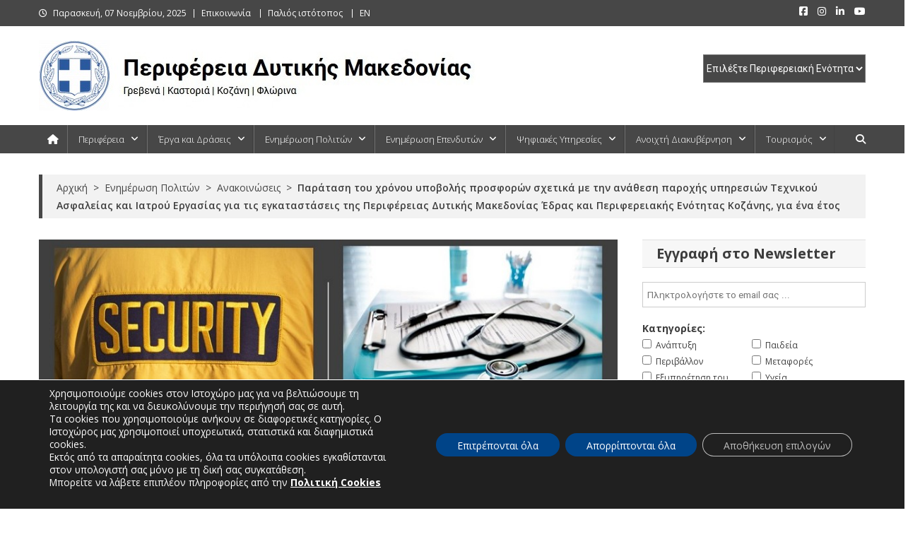

--- FILE ---
content_type: text/html; charset=UTF-8
request_url: https://www.pdm.gov.gr/paratasi-toy-chronoy-ypovolis-prosforon-schetika-me-tin-anathesi-parochis-ypiresion-technikoy-asfaleias-kai-iatroy-ergasias-gia-tis-egkatastaseis-tis-perifereias-dytikis-makedonias-edras-kai-periferei/
body_size: 35172
content:
<!doctype html>
<html lang="el" id="html">
<head>
<meta charset="UTF-8">
<meta name="viewport" content="width=device-width, initial-scale=1">
<link rel="profile" href="http://gmpg.org/xfn/11">

<meta name='robots' content='index, follow, max-image-preview:large, max-snippet:-1, max-video-preview:-1' />
	<style>img:is([sizes="auto" i], [sizes^="auto," i]) { contain-intrinsic-size: 3000px 1500px }</style>
	
	<!-- This site is optimized with the Yoast SEO Premium plugin v26.0 (Yoast SEO v26.0) - https://yoast.com/wordpress/plugins/seo/ -->
	<title>Παράταση του χρόνου υποβολής προσφορών σχετικά με την ανάθεση παροχής υπηρεσιών Τεχνικού Ασφαλείας και Ιατρού Εργασίας για τις εγκαταστάσεις της Περιφέρειας Δυτικής Μακεδονίας Έδρας και Περιφερειακής Ενότητας Κοζάνης, για ένα έτος - Περιφέρεια Δυτικής Μακεδονίας</title>
	<meta name="description" content="Παράταση του χρόνου υποβολής προσφορών σχετικά με την ανάθεση παροχής υπηρεσιών Τεχνικού Ασφαλείας και Ιατρού Εργασίας για τις εγκαταστάσεις" />
	<link rel="canonical" href="https://www.pdm.gov.gr/[base64]/" />
	<meta property="og:locale" content="el_GR" />
	<meta property="og:type" content="article" />
	<meta property="og:title" content="Παράταση του χρόνου υποβολής προσφορών σχετικά με την ανάθεση παροχής υπηρεσιών Τεχνικού Ασφαλείας και Ιατρού Εργασίας για τις εγκαταστάσεις της Περιφέρειας Δυτικής Μακεδονίας Έδρας και Περιφερειακής Ενότητας Κοζάνης, για ένα έτος" />
	<meta property="og:description" content="Παράταση του χρόνου υποβολής προσφορών σχετικά με την ανάθεση παροχής υπηρεσιών Τεχνικού Ασφαλείας και Ιατρού Εργασίας για τις εγκαταστάσεις" />
	<meta property="og:url" content="https://www.pdm.gov.gr/[base64]/" />
	<meta property="og:site_name" content="Περιφέρεια Δυτικής Μακεδονίας" />
	<meta property="article:publisher" content="https://www.facebook.com/pdm.gov/" />
	<meta property="article:published_time" content="2023-01-23T14:01:26+00:00" />
	<meta property="article:modified_time" content="2023-01-23T14:42:02+00:00" />
	<meta property="og:image" content="https://www.pdm.gov.gr/wp-content/uploads/2023/01/technikos-asfaleias-giatros-ergasias-pdm-pekozanis.jpg" />
	<meta property="og:image:width" content="880" />
	<meta property="og:image:height" content="350" />
	<meta property="og:image:type" content="image/jpeg" />
	<meta name="author" content="Γιώργος Παπαγεωργίου" />
	<meta name="twitter:card" content="summary_large_image" />
	<meta name="twitter:label1" content="Συντάχθηκε από" />
	<meta name="twitter:data1" content="Γιώργος Παπαγεωργίου" />
	<meta name="twitter:label2" content="Εκτιμώμενος χρόνος ανάγνωσης" />
	<meta name="twitter:data2" content="4 λεπτά" />
	<script type="application/ld+json" class="yoast-schema-graph">{"@context":"https://schema.org","@graph":[{"@type":"Article","@id":"https://www.pdm.gov.gr/[base64]/#article","isPartOf":{"@id":"https://www.pdm.gov.gr/[base64]/"},"author":{"name":"Γιώργος Παπαγεωργίου","@id":"https://www.pdm.gov.gr/#/schema/person/9e85b85c53e5c943a86e334892bb3257"},"headline":"Παράταση του χρόνου υποβολής προσφορών σχετικά με την ανάθεση παροχής υπηρεσιών Τεχνικού Ασφαλείας και Ιατρού Εργασίας για τις εγκαταστάσεις της Περιφέρειας Δυτικής Μακεδονίας Έδρας και Περιφερειακής Ενότητας Κοζάνης, για ένα έτος","datePublished":"2023-01-23T14:01:26+00:00","dateModified":"2023-01-23T14:42:02+00:00","mainEntityOfPage":{"@id":"https://www.pdm.gov.gr/[base64]/"},"wordCount":24,"publisher":{"@id":"https://www.pdm.gov.gr/#organization"},"image":{"@id":"https://www.pdm.gov.gr/[base64]/#primaryimage"},"thumbnailUrl":"https://www.pdm.gov.gr/wp-content/uploads/2023/01/technikos-asfaleias-giatros-ergasias-pdm-pekozanis.jpg","keywords":["Διεύθυνση Οικονομικών Υπηρεσιών","Ιατρός εργασίας","Κοζάνη","Περιφερειάρχης","Τεχνικός ασφαλείας"],"articleSection":["Ανακοινώσεις","Ενημέρωση Πολιτών"],"inLanguage":"el"},{"@type":"WebPage","@id":"https://www.pdm.gov.gr/[base64]/","url":"https://www.pdm.gov.gr/[base64]/","name":"Παράταση του χρόνου υποβολής προσφορών σχετικά με την ανάθεση παροχής υπηρεσιών Τεχνικού Ασφαλείας και Ιατρού Εργασίας για τις εγκαταστάσεις της Περιφέρειας Δυτικής Μακεδονίας Έδρας και Περιφερειακής Ενότητας Κοζάνης, για ένα έτος - Περιφέρεια Δυτικής Μακεδονίας","isPartOf":{"@id":"https://www.pdm.gov.gr/#website"},"primaryImageOfPage":{"@id":"https://www.pdm.gov.gr/[base64]/#primaryimage"},"image":{"@id":"https://www.pdm.gov.gr/[base64]/#primaryimage"},"thumbnailUrl":"https://www.pdm.gov.gr/wp-content/uploads/2023/01/technikos-asfaleias-giatros-ergasias-pdm-pekozanis.jpg","datePublished":"2023-01-23T14:01:26+00:00","dateModified":"2023-01-23T14:42:02+00:00","description":"Παράταση του χρόνου υποβολής προσφορών σχετικά με την ανάθεση παροχής υπηρεσιών Τεχνικού Ασφαλείας και Ιατρού Εργασίας για τις εγκαταστάσεις","breadcrumb":{"@id":"https://www.pdm.gov.gr/[base64]/#breadcrumb"},"inLanguage":"el","potentialAction":[{"@type":"ReadAction","target":["https://www.pdm.gov.gr/[base64]/"]}]},{"@type":"ImageObject","inLanguage":"el","@id":"https://www.pdm.gov.gr/[base64]/#primaryimage","url":"https://www.pdm.gov.gr/wp-content/uploads/2023/01/technikos-asfaleias-giatros-ergasias-pdm-pekozanis.jpg","contentUrl":"https://www.pdm.gov.gr/wp-content/uploads/2023/01/technikos-asfaleias-giatros-ergasias-pdm-pekozanis.jpg","width":880,"height":350,"caption":"Πρόσκληση υποβολής προσφοράς για την ανάθεση παροχής υπηρεσιών Τεχνικού Ασφαλείας και Ιατρού Εργασίας για τις εγκαταστάσεις της Περιφέρειας Δυτικής Μακεδονίας Έδρας και Περιφερειακής Ενότητας Κοζάνης, για ένα έτος (12-1-2023)"},{"@type":"BreadcrumbList","@id":"https://www.pdm.gov.gr/[base64]/#breadcrumb","itemListElement":[{"@type":"ListItem","position":1,"name":"Home","item":"https://www.pdm.gov.gr/"},{"@type":"ListItem","position":2,"name":"Παράταση του χρόνου υποβολής προσφορών σχετικά με την ανάθεση παροχής υπηρεσιών Τεχνικού Ασφαλείας και Ιατρού Εργασίας για τις εγκαταστάσεις της Περιφέρειας Δυτικής Μακεδονίας Έδρας και Περιφερειακής Ενότητας Κοζάνης, για ένα έτος"}]},{"@type":"WebSite","@id":"https://www.pdm.gov.gr/#website","url":"https://www.pdm.gov.gr/","name":"Περιφέρεια Δυτικής Μακεδονίας","description":"Γρεβενά | Καστοριά | Κοζάνη | Φλώρινα","publisher":{"@id":"https://www.pdm.gov.gr/#organization"},"potentialAction":[{"@type":"SearchAction","target":{"@type":"EntryPoint","urlTemplate":"https://www.pdm.gov.gr/?s={search_term_string}"},"query-input":{"@type":"PropertyValueSpecification","valueRequired":true,"valueName":"search_term_string"}}],"inLanguage":"el"},{"@type":"Organization","@id":"https://www.pdm.gov.gr/#organization","name":"Περιφέρεια Δυτικής Μακεδονίας","url":"https://www.pdm.gov.gr/","logo":{"@type":"ImageObject","inLanguage":"el","@id":"https://www.pdm.gov.gr/#/schema/logo/image/","url":"https://www.pdm.gov.gr/wp-content/uploads/2019/10/zep-diikitirio3.jpg","contentUrl":"https://www.pdm.gov.gr/wp-content/uploads/2019/10/zep-diikitirio3.jpg","width":880,"height":350,"caption":"Περιφέρεια Δυτικής Μακεδονίας"},"image":{"@id":"https://www.pdm.gov.gr/#/schema/logo/image/"},"sameAs":["https://www.facebook.com/pdm.gov/"]},{"@type":"Person","@id":"https://www.pdm.gov.gr/#/schema/person/9e85b85c53e5c943a86e334892bb3257","name":"Γιώργος Παπαγεωργίου"}]}</script>
	<!-- / Yoast SEO Premium plugin. -->


<link rel='dns-prefetch' href='//challenges.cloudflare.com' />
<link rel='dns-prefetch' href='//fonts.googleapis.com' />
<link rel="alternate" type="application/rss+xml" title="Ροή RSS &raquo; Περιφέρεια Δυτικής Μακεδονίας" href="https://www.pdm.gov.gr/feed/" />
<link rel="alternate" type="application/rss+xml" title="Ροή Σχολίων &raquo; Περιφέρεια Δυτικής Μακεδονίας" href="https://www.pdm.gov.gr/comments/feed/" />
<link rel="alternate" type="application/rss+xml" title="Ροή Σχολίων Περιφέρεια Δυτικής Μακεδονίας &raquo; Παράταση του χρόνου υποβολής προσφορών σχετικά με την ανάθεση παροχής υπηρεσιών Τεχνικού Ασφαλείας και Ιατρού Εργασίας για τις εγκαταστάσεις της Περιφέρειας Δυτικής Μακεδονίας Έδρας και Περιφερειακής Ενότητας Κοζάνης, για ένα έτος" href="https://www.pdm.gov.gr/[base64]/feed/" />
<script type="text/javascript">
/* <![CDATA[ */
window._wpemojiSettings = {"baseUrl":"https:\/\/s.w.org\/images\/core\/emoji\/16.0.1\/72x72\/","ext":".png","svgUrl":"https:\/\/s.w.org\/images\/core\/emoji\/16.0.1\/svg\/","svgExt":".svg","source":{"concatemoji":"https:\/\/www.pdm.gov.gr\/wp-includes\/js\/wp-emoji-release.min.js?ver=2d2b4768e2b9c597e83a2621d070b8c1"}};
/*! This file is auto-generated */
!function(s,n){var o,i,e;function c(e){try{var t={supportTests:e,timestamp:(new Date).valueOf()};sessionStorage.setItem(o,JSON.stringify(t))}catch(e){}}function p(e,t,n){e.clearRect(0,0,e.canvas.width,e.canvas.height),e.fillText(t,0,0);var t=new Uint32Array(e.getImageData(0,0,e.canvas.width,e.canvas.height).data),a=(e.clearRect(0,0,e.canvas.width,e.canvas.height),e.fillText(n,0,0),new Uint32Array(e.getImageData(0,0,e.canvas.width,e.canvas.height).data));return t.every(function(e,t){return e===a[t]})}function u(e,t){e.clearRect(0,0,e.canvas.width,e.canvas.height),e.fillText(t,0,0);for(var n=e.getImageData(16,16,1,1),a=0;a<n.data.length;a++)if(0!==n.data[a])return!1;return!0}function f(e,t,n,a){switch(t){case"flag":return n(e,"\ud83c\udff3\ufe0f\u200d\u26a7\ufe0f","\ud83c\udff3\ufe0f\u200b\u26a7\ufe0f")?!1:!n(e,"\ud83c\udde8\ud83c\uddf6","\ud83c\udde8\u200b\ud83c\uddf6")&&!n(e,"\ud83c\udff4\udb40\udc67\udb40\udc62\udb40\udc65\udb40\udc6e\udb40\udc67\udb40\udc7f","\ud83c\udff4\u200b\udb40\udc67\u200b\udb40\udc62\u200b\udb40\udc65\u200b\udb40\udc6e\u200b\udb40\udc67\u200b\udb40\udc7f");case"emoji":return!a(e,"\ud83e\udedf")}return!1}function g(e,t,n,a){var r="undefined"!=typeof WorkerGlobalScope&&self instanceof WorkerGlobalScope?new OffscreenCanvas(300,150):s.createElement("canvas"),o=r.getContext("2d",{willReadFrequently:!0}),i=(o.textBaseline="top",o.font="600 32px Arial",{});return e.forEach(function(e){i[e]=t(o,e,n,a)}),i}function t(e){var t=s.createElement("script");t.src=e,t.defer=!0,s.head.appendChild(t)}"undefined"!=typeof Promise&&(o="wpEmojiSettingsSupports",i=["flag","emoji"],n.supports={everything:!0,everythingExceptFlag:!0},e=new Promise(function(e){s.addEventListener("DOMContentLoaded",e,{once:!0})}),new Promise(function(t){var n=function(){try{var e=JSON.parse(sessionStorage.getItem(o));if("object"==typeof e&&"number"==typeof e.timestamp&&(new Date).valueOf()<e.timestamp+604800&&"object"==typeof e.supportTests)return e.supportTests}catch(e){}return null}();if(!n){if("undefined"!=typeof Worker&&"undefined"!=typeof OffscreenCanvas&&"undefined"!=typeof URL&&URL.createObjectURL&&"undefined"!=typeof Blob)try{var e="postMessage("+g.toString()+"("+[JSON.stringify(i),f.toString(),p.toString(),u.toString()].join(",")+"));",a=new Blob([e],{type:"text/javascript"}),r=new Worker(URL.createObjectURL(a),{name:"wpTestEmojiSupports"});return void(r.onmessage=function(e){c(n=e.data),r.terminate(),t(n)})}catch(e){}c(n=g(i,f,p,u))}t(n)}).then(function(e){for(var t in e)n.supports[t]=e[t],n.supports.everything=n.supports.everything&&n.supports[t],"flag"!==t&&(n.supports.everythingExceptFlag=n.supports.everythingExceptFlag&&n.supports[t]);n.supports.everythingExceptFlag=n.supports.everythingExceptFlag&&!n.supports.flag,n.DOMReady=!1,n.readyCallback=function(){n.DOMReady=!0}}).then(function(){return e}).then(function(){var e;n.supports.everything||(n.readyCallback(),(e=n.source||{}).concatemoji?t(e.concatemoji):e.wpemoji&&e.twemoji&&(t(e.twemoji),t(e.wpemoji)))}))}((window,document),window._wpemojiSettings);
/* ]]> */
</script>
<style id='wp-emoji-styles-inline-css' type='text/css'>

	img.wp-smiley, img.emoji {
		display: inline !important;
		border: none !important;
		box-shadow: none !important;
		height: 1em !important;
		width: 1em !important;
		margin: 0 0.07em !important;
		vertical-align: -0.1em !important;
		background: none !important;
		padding: 0 !important;
	}
</style>
<link rel='stylesheet' id='wp-block-library-css' href='https://www.pdm.gov.gr/wp-includes/css/dist/block-library/style.min.css?ver=2d2b4768e2b9c597e83a2621d070b8c1' type='text/css' media='all' />
<style id='classic-theme-styles-inline-css' type='text/css'>
/*! This file is auto-generated */
.wp-block-button__link{color:#fff;background-color:#32373c;border-radius:9999px;box-shadow:none;text-decoration:none;padding:calc(.667em + 2px) calc(1.333em + 2px);font-size:1.125em}.wp-block-file__button{background:#32373c;color:#fff;text-decoration:none}
</style>
<style id='pdfemb-pdf-embedder-viewer-style-inline-css' type='text/css'>
.wp-block-pdfemb-pdf-embedder-viewer{max-width:none}

</style>
<style id='global-styles-inline-css' type='text/css'>
:root{--wp--preset--aspect-ratio--square: 1;--wp--preset--aspect-ratio--4-3: 4/3;--wp--preset--aspect-ratio--3-4: 3/4;--wp--preset--aspect-ratio--3-2: 3/2;--wp--preset--aspect-ratio--2-3: 2/3;--wp--preset--aspect-ratio--16-9: 16/9;--wp--preset--aspect-ratio--9-16: 9/16;--wp--preset--color--black: #000000;--wp--preset--color--cyan-bluish-gray: #abb8c3;--wp--preset--color--white: #ffffff;--wp--preset--color--pale-pink: #f78da7;--wp--preset--color--vivid-red: #cf2e2e;--wp--preset--color--luminous-vivid-orange: #ff6900;--wp--preset--color--luminous-vivid-amber: #fcb900;--wp--preset--color--light-green-cyan: #7bdcb5;--wp--preset--color--vivid-green-cyan: #00d084;--wp--preset--color--pale-cyan-blue: #8ed1fc;--wp--preset--color--vivid-cyan-blue: #0693e3;--wp--preset--color--vivid-purple: #9b51e0;--wp--preset--gradient--vivid-cyan-blue-to-vivid-purple: linear-gradient(135deg,rgba(6,147,227,1) 0%,rgb(155,81,224) 100%);--wp--preset--gradient--light-green-cyan-to-vivid-green-cyan: linear-gradient(135deg,rgb(122,220,180) 0%,rgb(0,208,130) 100%);--wp--preset--gradient--luminous-vivid-amber-to-luminous-vivid-orange: linear-gradient(135deg,rgba(252,185,0,1) 0%,rgba(255,105,0,1) 100%);--wp--preset--gradient--luminous-vivid-orange-to-vivid-red: linear-gradient(135deg,rgba(255,105,0,1) 0%,rgb(207,46,46) 100%);--wp--preset--gradient--very-light-gray-to-cyan-bluish-gray: linear-gradient(135deg,rgb(238,238,238) 0%,rgb(169,184,195) 100%);--wp--preset--gradient--cool-to-warm-spectrum: linear-gradient(135deg,rgb(74,234,220) 0%,rgb(151,120,209) 20%,rgb(207,42,186) 40%,rgb(238,44,130) 60%,rgb(251,105,98) 80%,rgb(254,248,76) 100%);--wp--preset--gradient--blush-light-purple: linear-gradient(135deg,rgb(255,206,236) 0%,rgb(152,150,240) 100%);--wp--preset--gradient--blush-bordeaux: linear-gradient(135deg,rgb(254,205,165) 0%,rgb(254,45,45) 50%,rgb(107,0,62) 100%);--wp--preset--gradient--luminous-dusk: linear-gradient(135deg,rgb(255,203,112) 0%,rgb(199,81,192) 50%,rgb(65,88,208) 100%);--wp--preset--gradient--pale-ocean: linear-gradient(135deg,rgb(255,245,203) 0%,rgb(182,227,212) 50%,rgb(51,167,181) 100%);--wp--preset--gradient--electric-grass: linear-gradient(135deg,rgb(202,248,128) 0%,rgb(113,206,126) 100%);--wp--preset--gradient--midnight: linear-gradient(135deg,rgb(2,3,129) 0%,rgb(40,116,252) 100%);--wp--preset--font-size--small: 13px;--wp--preset--font-size--medium: 20px;--wp--preset--font-size--large: 36px;--wp--preset--font-size--x-large: 42px;--wp--preset--spacing--20: 0.44rem;--wp--preset--spacing--30: 0.67rem;--wp--preset--spacing--40: 1rem;--wp--preset--spacing--50: 1.5rem;--wp--preset--spacing--60: 2.25rem;--wp--preset--spacing--70: 3.38rem;--wp--preset--spacing--80: 5.06rem;--wp--preset--shadow--natural: 6px 6px 9px rgba(0, 0, 0, 0.2);--wp--preset--shadow--deep: 12px 12px 50px rgba(0, 0, 0, 0.4);--wp--preset--shadow--sharp: 6px 6px 0px rgba(0, 0, 0, 0.2);--wp--preset--shadow--outlined: 6px 6px 0px -3px rgba(255, 255, 255, 1), 6px 6px rgba(0, 0, 0, 1);--wp--preset--shadow--crisp: 6px 6px 0px rgba(0, 0, 0, 1);}:where(.is-layout-flex){gap: 0.5em;}:where(.is-layout-grid){gap: 0.5em;}body .is-layout-flex{display: flex;}.is-layout-flex{flex-wrap: wrap;align-items: center;}.is-layout-flex > :is(*, div){margin: 0;}body .is-layout-grid{display: grid;}.is-layout-grid > :is(*, div){margin: 0;}:where(.wp-block-columns.is-layout-flex){gap: 2em;}:where(.wp-block-columns.is-layout-grid){gap: 2em;}:where(.wp-block-post-template.is-layout-flex){gap: 1.25em;}:where(.wp-block-post-template.is-layout-grid){gap: 1.25em;}.has-black-color{color: var(--wp--preset--color--black) !important;}.has-cyan-bluish-gray-color{color: var(--wp--preset--color--cyan-bluish-gray) !important;}.has-white-color{color: var(--wp--preset--color--white) !important;}.has-pale-pink-color{color: var(--wp--preset--color--pale-pink) !important;}.has-vivid-red-color{color: var(--wp--preset--color--vivid-red) !important;}.has-luminous-vivid-orange-color{color: var(--wp--preset--color--luminous-vivid-orange) !important;}.has-luminous-vivid-amber-color{color: var(--wp--preset--color--luminous-vivid-amber) !important;}.has-light-green-cyan-color{color: var(--wp--preset--color--light-green-cyan) !important;}.has-vivid-green-cyan-color{color: var(--wp--preset--color--vivid-green-cyan) !important;}.has-pale-cyan-blue-color{color: var(--wp--preset--color--pale-cyan-blue) !important;}.has-vivid-cyan-blue-color{color: var(--wp--preset--color--vivid-cyan-blue) !important;}.has-vivid-purple-color{color: var(--wp--preset--color--vivid-purple) !important;}.has-black-background-color{background-color: var(--wp--preset--color--black) !important;}.has-cyan-bluish-gray-background-color{background-color: var(--wp--preset--color--cyan-bluish-gray) !important;}.has-white-background-color{background-color: var(--wp--preset--color--white) !important;}.has-pale-pink-background-color{background-color: var(--wp--preset--color--pale-pink) !important;}.has-vivid-red-background-color{background-color: var(--wp--preset--color--vivid-red) !important;}.has-luminous-vivid-orange-background-color{background-color: var(--wp--preset--color--luminous-vivid-orange) !important;}.has-luminous-vivid-amber-background-color{background-color: var(--wp--preset--color--luminous-vivid-amber) !important;}.has-light-green-cyan-background-color{background-color: var(--wp--preset--color--light-green-cyan) !important;}.has-vivid-green-cyan-background-color{background-color: var(--wp--preset--color--vivid-green-cyan) !important;}.has-pale-cyan-blue-background-color{background-color: var(--wp--preset--color--pale-cyan-blue) !important;}.has-vivid-cyan-blue-background-color{background-color: var(--wp--preset--color--vivid-cyan-blue) !important;}.has-vivid-purple-background-color{background-color: var(--wp--preset--color--vivid-purple) !important;}.has-black-border-color{border-color: var(--wp--preset--color--black) !important;}.has-cyan-bluish-gray-border-color{border-color: var(--wp--preset--color--cyan-bluish-gray) !important;}.has-white-border-color{border-color: var(--wp--preset--color--white) !important;}.has-pale-pink-border-color{border-color: var(--wp--preset--color--pale-pink) !important;}.has-vivid-red-border-color{border-color: var(--wp--preset--color--vivid-red) !important;}.has-luminous-vivid-orange-border-color{border-color: var(--wp--preset--color--luminous-vivid-orange) !important;}.has-luminous-vivid-amber-border-color{border-color: var(--wp--preset--color--luminous-vivid-amber) !important;}.has-light-green-cyan-border-color{border-color: var(--wp--preset--color--light-green-cyan) !important;}.has-vivid-green-cyan-border-color{border-color: var(--wp--preset--color--vivid-green-cyan) !important;}.has-pale-cyan-blue-border-color{border-color: var(--wp--preset--color--pale-cyan-blue) !important;}.has-vivid-cyan-blue-border-color{border-color: var(--wp--preset--color--vivid-cyan-blue) !important;}.has-vivid-purple-border-color{border-color: var(--wp--preset--color--vivid-purple) !important;}.has-vivid-cyan-blue-to-vivid-purple-gradient-background{background: var(--wp--preset--gradient--vivid-cyan-blue-to-vivid-purple) !important;}.has-light-green-cyan-to-vivid-green-cyan-gradient-background{background: var(--wp--preset--gradient--light-green-cyan-to-vivid-green-cyan) !important;}.has-luminous-vivid-amber-to-luminous-vivid-orange-gradient-background{background: var(--wp--preset--gradient--luminous-vivid-amber-to-luminous-vivid-orange) !important;}.has-luminous-vivid-orange-to-vivid-red-gradient-background{background: var(--wp--preset--gradient--luminous-vivid-orange-to-vivid-red) !important;}.has-very-light-gray-to-cyan-bluish-gray-gradient-background{background: var(--wp--preset--gradient--very-light-gray-to-cyan-bluish-gray) !important;}.has-cool-to-warm-spectrum-gradient-background{background: var(--wp--preset--gradient--cool-to-warm-spectrum) !important;}.has-blush-light-purple-gradient-background{background: var(--wp--preset--gradient--blush-light-purple) !important;}.has-blush-bordeaux-gradient-background{background: var(--wp--preset--gradient--blush-bordeaux) !important;}.has-luminous-dusk-gradient-background{background: var(--wp--preset--gradient--luminous-dusk) !important;}.has-pale-ocean-gradient-background{background: var(--wp--preset--gradient--pale-ocean) !important;}.has-electric-grass-gradient-background{background: var(--wp--preset--gradient--electric-grass) !important;}.has-midnight-gradient-background{background: var(--wp--preset--gradient--midnight) !important;}.has-small-font-size{font-size: var(--wp--preset--font-size--small) !important;}.has-medium-font-size{font-size: var(--wp--preset--font-size--medium) !important;}.has-large-font-size{font-size: var(--wp--preset--font-size--large) !important;}.has-x-large-font-size{font-size: var(--wp--preset--font-size--x-large) !important;}
:where(.wp-block-post-template.is-layout-flex){gap: 1.25em;}:where(.wp-block-post-template.is-layout-grid){gap: 1.25em;}
:where(.wp-block-columns.is-layout-flex){gap: 2em;}:where(.wp-block-columns.is-layout-grid){gap: 2em;}
:root :where(.wp-block-pullquote){font-size: 1.5em;line-height: 1.6;}
</style>
<link rel='stylesheet' id='contact-form-7-css' href='https://www.pdm.gov.gr/wp-content/plugins/contact-form-7/includes/css/styles.css?ver=6.1.1' type='text/css' media='all' />
<link rel='stylesheet' id='page-list-style-css' href='https://www.pdm.gov.gr/wp-content/plugins/page-list/css/page-list.css?ver=5.8' type='text/css' media='all' />
<link rel='stylesheet' id='bwg_fonts-css' href='https://www.pdm.gov.gr/wp-content/plugins/photo-gallery/css/bwg-fonts/fonts.css?ver=0.0.1' type='text/css' media='all' />
<link rel='stylesheet' id='sumoselect-css' href='https://www.pdm.gov.gr/wp-content/plugins/photo-gallery/css/sumoselect.min.css?ver=3.4.6' type='text/css' media='all' />
<link rel='stylesheet' id='mCustomScrollbar-css' href='https://www.pdm.gov.gr/wp-content/plugins/photo-gallery/css/jquery.mCustomScrollbar.min.css?ver=3.1.5' type='text/css' media='all' />
<link rel='stylesheet' id='bwg_frontend-css' href='https://www.pdm.gov.gr/wp-content/plugins/photo-gallery/css/styles.min.css?ver=1.8.35' type='text/css' media='all' />
<link rel='stylesheet' id='SFSImainCss-css' href='https://www.pdm.gov.gr/wp-content/plugins/ultimate-social-media-icons/css/sfsi-style.css?ver=2.9.5' type='text/css' media='all' />
<link rel='stylesheet' id='mc4wp-form-basic-css' href='https://www.pdm.gov.gr/wp-content/plugins/mailchimp-for-wp/assets/css/form-basic.css?ver=4.10.7' type='text/css' media='all' />
<link rel='stylesheet' id='crp-style-text-only-css' href='https://www.pdm.gov.gr/wp-content/plugins/contextual-related-posts/css/text-only.min.css?ver=4.1.0' type='text/css' media='all' />
<link rel='stylesheet' id='news-portal-fonts-css' href='https://fonts.googleapis.com/css?family=Roboto+Condensed%3A300italic%2C400italic%2C700italic%2C400%2C300%2C700%7CRoboto%3A300%2C400%2C400i%2C500%2C700%7CTitillium+Web%3A400%2C600%2C700%2C300&#038;subset=latin%2Clatin-ext' type='text/css' media='all' />
<link rel='stylesheet' id='news-portal-google-fonts-css' href='https://fonts.googleapis.com/css?family=Open+Sans%3A300%2C300italic%2Cregular%2Citalic%2C600%2C600italic%2C700%2C700italic%2C800%2C800italic%7COpen+Sans%3A300%2C300italic%2Cregular%2Citalic%2C600%2C600italic%2C700%2C700italic%2C800%2C800italic%7COpen+Sans%3A300%2C300italic%2Cregular%2Citalic%2C600%2C600italic%2C700%2C700italic%2C800%2C800italic%7COpen+Sans%3A300%2C300italic%2Cregular%2Citalic%2C600%2C600italic%2C700%2C700italic%2C800%2C800italic%7COpen+Sans%3A300%2C300italic%2Cregular%2Citalic%2C600%2C600italic%2C700%2C700italic%2C800%2C800italic%7COpen+Sans%3A300%2C300italic%2Cregular%2Citalic%2C600%2C600italic%2C700%2C700italic%2C800%2C800italic%7COpen+Sans%3A300%2C300italic%2Cregular%2Citalic%2C600%2C600italic%2C700%2C700italic%2C800%2C800italic%7COpen+Sans%3A300%2C300italic%2Cregular%2Citalic%2C600%2C600italic%2C700%2C700italic%2C800%2C800italic&#038;subset=latin%2Ccyrillic-ext%2Cgreek-ext%2Cgreek%2Cvietnamese%2Clatin-ext%2Ccyrillic%2Ckhmer%2Cdevanagari%2Carabic%2Chebrew%2Ctelugu' type='text/css' media='all' />
<link rel='stylesheet' id='mt-font-awesome-css' href='https://www.pdm.gov.gr/wp-content/themes/news-portal-pro/assets/library/font-awesome/css/all.min.css?ver=6.5.1' type='text/css' media='all' />
<link rel='stylesheet' id='lightslider-style-css' href='https://www.pdm.gov.gr/wp-content/themes/news-portal-pro/assets/library/lightslider/css/lightslider.min.css?ver=1.1.6' type='text/css' media='all' />
<link rel='stylesheet' id='lightgallery-style-css' href='https://www.pdm.gov.gr/wp-content/themes/news-portal-pro/assets/library/lightslider/css/lightgallery.min.css?ver=1.6.0' type='text/css' media='all' />
<link rel='stylesheet' id='pretty-photo-css' href='https://www.pdm.gov.gr/wp-content/themes/news-portal-pro/assets/library/prettyphoto/prettyPhoto.css?ver=3.1.6' type='text/css' media='all' />
<link rel='stylesheet' id='news-portal-preloaders-css' href='https://www.pdm.gov.gr/wp-content/themes/news-portal-pro/assets/css/np-preloaders.css?ver=2.0.1' type='text/css' media='all' />
<link rel='stylesheet' id='animate-css' href='https://www.pdm.gov.gr/wp-content/themes/news-portal-pro/assets/library/animate/animate.min.css?ver=3.5.1' type='text/css' media='all' />
<link rel='stylesheet' id='news-portal-pro-style-css' href='https://www.pdm.gov.gr/wp-content/themes/news-portal-pro/style.css?ver=2.0.1' type='text/css' media='all' />
<style id='news-portal-pro-style-inline-css' type='text/css'>
.category-button.np-cat-776 a{background:#0082a3}
.category-button.np-cat-776 a:hover{background:#005071}
.np-block-title .np-cat-776{color:#0082a3}
.category-button.np-cat-499 a{background:#0082a3}
.category-button.np-cat-499 a:hover{background:#005071}
.np-block-title .np-cat-499{color:#0082a3}
.category-button.np-cat-497 a{background:#0082a3}
.category-button.np-cat-497 a:hover{background:#005071}
.np-block-title .np-cat-497{color:#0082a3}
.category-button.np-cat-487 a{background:#0082a3}
.category-button.np-cat-487 a:hover{background:#005071}
.np-block-title .np-cat-487{color:#0082a3}
.category-button.np-cat-884 a{background:#0082a3}
.category-button.np-cat-884 a:hover{background:#005071}
.np-block-title .np-cat-884{color:#0082a3}
.category-button.np-cat-14 a{background:#0082a3}
.category-button.np-cat-14 a:hover{background:#005071}
.np-block-title .np-cat-14{color:#0082a3}
.category-button.np-cat-686 a{background:#0082a3}
.category-button.np-cat-686 a:hover{background:#005071}
.np-block-title .np-cat-686{color:#0082a3}
.category-button.np-cat-13 a{background:#b21700}
.category-button.np-cat-13 a:hover{background:#800000}
.np-block-title .np-cat-13{color:#b21700}
.category-button.np-cat-1580 a{background:#00a9e0}
.category-button.np-cat-1580 a:hover{background:#0077ae}
.np-block-title .np-cat-1580{color:#00a9e0}
.category-button.np-cat-31 a{background:#0082a3}
.category-button.np-cat-31 a:hover{background:#005071}
.np-block-title .np-cat-31{color:#0082a3}
.category-button.np-cat-746 a{background:#0082a3}
.category-button.np-cat-746 a:hover{background:#005071}
.np-block-title .np-cat-746{color:#0082a3}
.category-button.np-cat-319 a{background:#0082a3}
.category-button.np-cat-319 a:hover{background:#005071}
.np-block-title .np-cat-319{color:#0082a3}
.category-button.np-cat-12 a{background:#e0a000}
.category-button.np-cat-12 a:hover{background:#ae6e00}
.np-block-title .np-cat-12{color:#e0a000}
.category-button.np-cat-1787 a{background:#00a9e0}
.category-button.np-cat-1787 a:hover{background:#0077ae}
.np-block-title .np-cat-1787{color:#00a9e0}
.category-button.np-cat-318 a{background:#0082a3}
.category-button.np-cat-318 a:hover{background:#005071}
.np-block-title .np-cat-318{color:#0082a3}
.category-button.np-cat-1586 a{background:#00a9e0}
.category-button.np-cat-1586 a:hover{background:#0077ae}
.np-block-title .np-cat-1586{color:#00a9e0}
.category-button.np-cat-37 a{background:#0082a3}
.category-button.np-cat-37 a:hover{background:#005071}
.np-block-title .np-cat-37{color:#0082a3}
.category-button.np-cat-1052 a{background:#0082a3}
.category-button.np-cat-1052 a:hover{background:#005071}
.np-block-title .np-cat-1052{color:#0082a3}
.category-button.np-cat-1546 a{background:#00a9e0}
.category-button.np-cat-1546 a:hover{background:#0077ae}
.np-block-title .np-cat-1546{color:#00a9e0}
.category-button.np-cat-1545 a{background:#00a9e0}
.category-button.np-cat-1545 a:hover{background:#0077ae}
.np-block-title .np-cat-1545{color:#00a9e0}
.category-button.np-cat-1121 a{background:#0082a3}
.category-button.np-cat-1121 a:hover{background:#005071}
.np-block-title .np-cat-1121{color:#0082a3}
.category-button.np-cat-1152 a{background:#0082a3}
.category-button.np-cat-1152 a:hover{background:#005071}
.np-block-title .np-cat-1152{color:#0082a3}
.category-button.np-cat-1796 a{background:#00a9e0}
.category-button.np-cat-1796 a:hover{background:#0077ae}
.np-block-title .np-cat-1796{color:#00a9e0}
.category-button.np-cat-35 a{background:#0082a3}
.category-button.np-cat-35 a:hover{background:#005071}
.np-block-title .np-cat-35{color:#0082a3}
.category-button.np-cat-33 a{background:#0082a3}
.category-button.np-cat-33 a:hover{background:#005071}
.np-block-title .np-cat-33{color:#0082a3}
.category-button.np-cat-435 a{background:#0082a3}
.category-button.np-cat-435 a:hover{background:#005071}
.np-block-title .np-cat-435{color:#0082a3}
.navigation .nav-links a,.bttn,button,input[type=button],input[type=reset],input[type=submit],.navigation .nav-links a:hover,.bttn:hover,button,input[type=button]:hover,input[type=reset]:hover,input[type=submit]:hover,.widget_search .search-submit,.edit-link .post-edit-link,.reply .comment-reply-link,.np-top-header-wrap,.np-header-menu-wrapper,.home #masthead .np-home-icon a,.np-home-icon a:hover,#site-navigation ul li:hover>a,#site-navigation ul li.current-menu-item>a,#site-navigation ul li.current_page_item>a,#site-navigation ul li.current-menu-ancestor>a,.np-header-menu-wrapper::before,.np-header-menu-wrapper::after,.np-header-search-wrapper .search-form-main .search-submit,.layout1-ticker .lSSlideOuter.vertical .lSAction>a:hover,.layout1-ticker .ticker-caption,.default-ticker .ticker-caption,.news_portal_featured_slider .np-featured-slider-section .lSAction>a:hover,.news_portal_slider .np-slider .lSAction>a:hover,.news_portal_featured_slider .lSSlideOuter .lSPager.lSpg>li:hover a,.news_portal_featured_slider .lSSlideOuter .lSPager.lSpg>li.active a,.news_portal_slider .np-slider .lSSlideOuter .lSPager.lSpg>li:hover a,.news_portal_slider .np-slider .lSSlideOuter .lSPager.lSpg>li.active a,.news_portal_default_tabbed ul.widget-tabs li,.news_portal_default_tabbed ul.widget-tabs li.ui-tabs-active,.news_portal_default_tabbed ul.widget-tabs li:hover,.news_portal_carousel .carousel-nav-action .carousel-controls:hover,.news_portal_social_media .social-link a,.news_portal_social_media .social-link a:hover,.news_portal_social_media .layout2 .social-link a:hover,.news_portal_social_media .layout3 .social-link a:hover,.single-layout2 .post-on,.np-archive-more .np-button:hover,.error404 .page-title,.pnf-extra .pnf-button.btn,#np-scrollup,.woocommerce .price-cart:after,.woocommerce ul.products li.product .price-cart .button:hover,.woocommerce .widget_price_filter .ui-slider .ui-slider-range,.woocommerce .widget_price_filter .ui-slider .ui-slider-handle,.woocommerce .widget_price_filter .price_slider_wrapper .ui-widget-content,.woocommerce #respond input#submit,.woocommerce a.button,.woocommerce button.button,.woocommerce input.button,.woocommerce #respond input#submit.alt,.woocommerce a.button.alt,.woocommerce button.button.alt,.woocommerce input.button.alt,.added_to_cart.wc-forward,.woocommerce #respond input#submit:hover,.woocommerce a.button:hover,.woocommerce button.button:hover,.woocommerce input.button:hover,.woocommerce #respond input#submit.alt:hover,.woocommerce a.button.alt:hover,.woocommerce button.button.alt:hover,.woocommerce input.button.alt:hover,.woocommerce ul.products li.product .onsale,.woocommerce span.onsale,.woocommerce #respond input#submit.alt.disabled,.woocommerce #respond input#submit.alt.disabled:hover,.woocommerce #respond input#submit.alt:disabled,.woocommerce #respond input#submit.alt:disabled:hover,.woocommerce #respond input#submit.alt[disabled]:disabled,.woocommerce #respond input#submit.alt[disabled]:disabled:hover,.woocommerce a.button.alt.disabled,.woocommerce a.button.alt.disabled:hover,.woocommerce a.button.alt:disabled,.woocommerce a.button.alt:disabled:hover,.woocommerce a.button.alt[disabled]:disabled,.woocommerce a.button.alt[disabled]:disabled:hover,.woocommerce button.button.alt.disabled,.woocommerce button.button.alt.disabled:hover,.woocommerce button.button.alt:disabled,.woocommerce button.button.alt:disabled:hover,.woocommerce button.button.alt[disabled]:disabled,.woocommerce button.button.alt[disabled]:disabled:hover,.woocommerce input.button.alt.disabled,.woocommerce input.button.alt.disabled:hover,.woocommerce input.button.alt:disabled,.woocommerce input.button.alt:disabled:hover,.woocommerce input.button.alt[disabled]:disabled,.woocommerce input.button.alt[disabled]:disabled:hover,.format-video:before,.format-audio:before,.format-gallery:before,div.wpforms-container-full .wpforms-form input[type='submit'],div.wpforms-container-full .wpforms-form button[type='submit'],div.wpforms-container-full .wpforms-form .wpforms-page-button,div.wpforms-container-full .wpforms-form input[type='submit']:hover,div.wpforms-container-full .wpforms-form button[type='submit']:hover,div.wpforms-container-full .wpforms-form .wpforms-page-button:hover,.widget_tag_cloud .tagcloud a:hover,.widget.widget_tag_cloud a:hover,.cvmm-cats-wrapper .cvmm-cat-count,#masthead.layout4 .np-icon-elements a{background:#474747}
.home #masthead.default .np-home-icon a:hover,#masthead.default .np-home-icon a:hover,.home #masthead.default .np-home-icon a,.home #masthead .np-home-icon a,.np-home-icon a:hover,#site-navigation ul li:hover > a,#site-navigation ul li.current-menu-item > a,#site-navigation ul li.current_page_item > a,#site-navigation ul li.current-menu-ancestor > a,.news_portal_default_tabbed ul.widget-tabs li.ui-tabs-active,.news_portal_default_tabbed ul.widget-tabs li:hover,#site-navigation ul li > a:focus{background:#151515}
.np-header-menu-block-wrap::before,.np-header-menu-block-wrap::after{border-right-color:#151515}
a,a:hover,a:focus,a:active,.widget a:hover,.widget a:hover::before,.widget li:hover::before,.entry-footer a:hover,.comment-author .fn .url:hover,#cancel-comment-reply-link,#cancel-comment-reply-link:before,.logged-in-as a,.home #masthead.layout1 .np-home-icon a,#masthead.layout1 .np-home-icon a:hover,#masthead.layout1 #site-navigation ul li:hover>a,#masthead.layout1 #site-navigation ul li.current-menu-item>a,#masthead.layout1 #site-navigation ul li.current_page_item>a,#masthead.layout1 #site-navigation ul li.current-menu-ancestor>a,#masthead.layout1 .search-main:hover,.np-slide-content-wrap .post-title a:hover,.news_portal_featured_posts .np-single-post .np-post-content .np-post-title a:hover,.news_portal_fullwidth_posts .np-single-post .np-post-title a:hover,.news_portal_block_posts .layout3 .np-primary-block-wrap .np-single-post .np-post-title a:hover,.news_portal_list_posts .np-single-post .np-post-title:hover,.news_portal_featured_posts .layout2 .featured-middle-section .np-single-post .np-post-title a:hover,.news_portal_carousel .np-single-post .np-post-content .np-post-title a:hover,.news_portal_featured_slider .np-featured-section .np-single-post .np-post-content .np-post-title a:hover,.news_portal_featured_posts .layout2 .featured-left-section .np-single-post .np-post-content .np-post-title a:hover,.news_portal_featured_posts .layout2 .featured-right-section .np-single-post .np-post-content .np-post-title a:hover,.news_portal_featured_posts .layout1 .np-single-post-wrap .np-post-content .np-post-title a:hover,.np-block-title,.widget-title,.page-header .page-title,.np-related-title,.np-post-review-section-wrapper .review-title,.np-pnf-latest-posts-wrapper .section-title,.np-post-meta span:hover,.np-post-meta span a:hover,.news_portal_featured_posts .layout2 .np-single-post-wrap .np-post-content .np-post-meta span:hover,.news_portal_featured_posts .layout2 .np-single-post-wrap .np-post-content .np-post-meta span a:hover,.np-post-title.small-size a:hover,.news_portal_carousel .layout3 .np-single-post .np-post-content .np-post-title a:hover,.single-layout2 .extra-meta .post-view::before,.single-layout2 .extra-meta .comments-link::before,.np-post-meta span.star-value,#top-footer .widget a:hover,#top-footer .widget a:hover:before,#footer-navigation ul li a:hover,.entry-title a:hover,.entry-meta span a:hover,.entry-meta span:hover,.review-content-wrapper .stars-count,.review-content-wrapper .review-percent,.woocommerce ul.products li.product .price,.woocommerce div.product p.price,.woocommerce div.product span.price,.woocommerce .woocommerce-message:before,.woocommerce div.product p.price ins,.woocommerce div.product span.price ins,.woocommerce div.product p.price del,.woocommerce .woocommerce-info:before,.np-slide-content-wrap .np-post-meta span:hover,.np-slide-content-wrap .np-post-meta span a:hover,.news_portal_featured_posts .np-single-post .np-post-meta span:hover,.news_portal_featured_posts .np-single-post .np-post-meta span a:hover,.news_portal_list_posts .np-single-post .np-post-meta span:hover,.news_portal_list_posts .np-single-post .np-post-meta span a:hover,.news_portal_featured_posts .layout2 .featured-middle-section .np-single-post .np-post-meta span:hover,.news_portal_featured_posts .layout2 .featured-middle-section .np-single-post .np-post-meta span a:hover,.news_portal_carousel .np-single-post .np-post-meta span:hover,.news_portal_carousel .np-single-post .np-post-meta span a:hover,.news_portal_featured_posts .layout1 .np-single-post-wrap .np-post-content .np-post-meta span:hover,.news_portal_featured_posts .layout1 .np-single-post-wrap .np-post-content .np-post-meta span a:hover#masthead #site-navigation ul > li:hover > .sub-toggle,#masthead #site-navigation ul > li.current-menu-item .sub-toggle,#masthead #site-navigation ul > li.current-menu-ancestor .sub-toggle,#site-navigation .sub-toggle,.header-menu-close a:hover,.header-menu-close a:focus,.site-mode--dark #masthead.layout1 .np-header-search-wrapper .search-main a:hover,.wp-block-heading,.global-sidebar-style--one #secondary .np-block-title,.global-sidebar-style--one #secondary .widget-title,.global-sidebar-style--one #secondary .wp-block-heading{color:#474747}
.site-mode--dark .news_portal_featured_posts .np-single-post-wrap .np-post-content .np-post-title a:hover,.site-mode--dark .np-post-title.large-size a:hover,.site-mode--dark .np-post-title.small-size a:hover,.site-mode--dark .news-ticker-title>a:hover,.site-mode--dark .np-archive-post-content-wrapper .entry-title a:hover,.site-mode--dark .widget_archive a:hover,.site-mode--dark .widget_categories a:hover,.site-mode--dark .widget_recent_entries a:hover,.site-mode--dark .widget_meta a:hover,.site-mode--dark .widget_pages li a:hover,.site-mode--dark .widget_nav_menu li a:hover,.site-mode--dark .wp-block-latest-posts li a:hover,.site-mode--dark .wp-block-archives li a:hover,.site-mode--dark .wp-block-categories li a:hover,.site-mode--dark .wp-block-page-list li a:hover,.site-mode--dark .entry-meta span a:hover,.site-mode--dark .entry-meta span:hover{color:#474747}
.navigation .nav-links a,.bttn,button,input[type='button'],input[type='reset'],input[type='submit'],.widget_search .search-submit,.layout1-ticker .lSSlideOuter.vertical .lSAction>a:hover,.news_portal_slider .slider-layout1 .lSSlideOuter .lSPager.lSGallery li.active,.news_portal_slider .slider-layout1 .lSSlideOuter .lSPager.lSGallery li:hover,.news_portal_social_media .layout3 .social-link a:hover,.np-archive-more .np-button:hover,.woocommerce form .form-row.woocommerce-validated .select2-container,.woocommerce form .form-row.woocommerce-validated input.input-text,.woocommerce form .form-row.woocommerce-validated select,.widget_tag_cloud .tagcloud a:hover,.widget.widget_tag_cloud a:hover,.blogger-portal-circles div{border-color:#474747}
.comment-list .comment-body,.np-header-search-wrapper .search-form-main,.woocommerce .woocommerce-info,.woocommerce .woocommerce-message{border-top-color:#474747}
.np-header-search-wrapper .search-form-main:before{border-bottom-color:#474747}
.layout1-ticker .ticker-caption:after,.np-breadcrumbs{border-left-color:#474747}
#colophon{background:#000000}
.ball1,.ball2,.ball3,.single1ball,.single5,.single6,.single9:before,.news-portal-three-bounce .np-child,.news-portal-wave .np-rect,.news-portal-folding-cube .np-cube:before{background:#474747}
.single4{border-top-color:#474747}
.single4{border-bottom-color:#474747}
:root{--preloader-color:#474747}
.site-title,.site-description{position:absolute;clip:rect(1px,1px,1px,1px)}
body{font-family:Open Sans;font-style:normal;font-size:14px;font-weight:regular;text-decoration:none;text-transform:none;line-height:1.8;color:#3d3d3d}
h1{font-family:Open Sans;font-style:normal;font-size:32px;font-weight:700;text-decoration:none;text-transform:none;line-height:1.3;color:#3d3d3d}
h2,.search-results .entry-title,.archive .entry-title,.single .entry-title,.entry-title,.site-title,.wp-block-heading{font-family:Open Sans;font-style:normal;font-size:28px;font-weight:700;text-decoration:none;text-transform:none;line-height:1.3;color:#3d3d3d}
h3{font-family:Open Sans;font-style:normal;font-size:18px;font-weight:700;text-decoration:none;text-transform:none;line-height:1.3;color:#3d3d3d}
h4,.widget-title{font-family:Open Sans;font-style:normal;font-size:20px;font-weight:700;text-decoration:none;text-transform:none;line-height:1.3;color:#3d3d3d}
h5{font-family:Open Sans;font-style:normal;font-size:18px;font-weight:700;text-decoration:none;text-transform:none;line-height:1.3;color:#3d3d3d}
h6{font-family:Open Sans;font-style:normal;font-size:16px;font-weight:700;text-decoration:none;text-transform:none;line-height:1.3;color:#3d3d3d}
#site-navigation ul li a{font-family:Open Sans;font-style:normal;font-size:13px;font-weight:300;text-decoration:none;text-transform:none;line-height:40px;color:#ffffff}
.np-header-menu-wrapper,.np-header-menu-wrapper::before,.np-header-menu-wrapper::after,#site-navigation ul.sub-menu,#site-navigation ul.children,#masthead.layout2 .np-header-menu-block-wrap{background-color:#474747}
.np-header-menu-block-wrap::before,.np-header-menu-block-wrap::after{border-right-color:#151515}
.np-header-search-wrapper .search-main a,.np-home-icon a,#masthead .menu-toggle{color:#ffffff}
@media (max-width:768px){#site-navigation,.main-small-navigation li.current-menu-item > .sub-toggle i{background:#474747 !important}}
.header-bg-color header.site-header,#masthead.layout1 .is-sticky .np-logo-section-wrapper{background-color:#3d3d3d}
.header-bg-image header.site-header{background-image:url(' ' )}
</style>
<link rel='stylesheet' id='news-portal-responsive-style-css' href='https://www.pdm.gov.gr/wp-content/themes/news-portal-pro/assets/css/np-responsive.css?ver=2.0.1' type='text/css' media='all' />
<link rel='stylesheet' id='news-portal-dark-mode-css' href='https://www.pdm.gov.gr/wp-content/themes/news-portal-pro/assets/css/np-dark-styles.css?ver=2.0.1' type='text/css' media='all' />
<link rel='stylesheet' id='arve-css' href='https://www.pdm.gov.gr/wp-content/plugins/advanced-responsive-video-embedder/build/main.css?ver=10.6.14' type='text/css' media='all' />
<link rel='stylesheet' id='moove_gdpr_frontend-css' href='https://www.pdm.gov.gr/wp-content/plugins/gdpr-cookie-compliance/dist/styles/gdpr-main-nf.css?ver=5.0.8' type='text/css' media='all' />
<style id='moove_gdpr_frontend-inline-css' type='text/css'>
				#moove_gdpr_cookie_modal .moove-gdpr-modal-content .moove-gdpr-tab-main h3.tab-title, 
				#moove_gdpr_cookie_modal .moove-gdpr-modal-content .moove-gdpr-tab-main span.tab-title,
				#moove_gdpr_cookie_modal .moove-gdpr-modal-content .moove-gdpr-modal-left-content #moove-gdpr-menu li a, 
				#moove_gdpr_cookie_modal .moove-gdpr-modal-content .moove-gdpr-modal-left-content #moove-gdpr-menu li button,
				#moove_gdpr_cookie_modal .moove-gdpr-modal-content .moove-gdpr-modal-left-content .moove-gdpr-branding-cnt a,
				#moove_gdpr_cookie_modal .moove-gdpr-modal-content .moove-gdpr-modal-footer-content .moove-gdpr-button-holder a.mgbutton, 
				#moove_gdpr_cookie_modal .moove-gdpr-modal-content .moove-gdpr-modal-footer-content .moove-gdpr-button-holder button.mgbutton,
				#moove_gdpr_cookie_modal .cookie-switch .cookie-slider:after, 
				#moove_gdpr_cookie_modal .cookie-switch .slider:after, 
				#moove_gdpr_cookie_modal .switch .cookie-slider:after, 
				#moove_gdpr_cookie_modal .switch .slider:after,
				#moove_gdpr_cookie_info_bar .moove-gdpr-info-bar-container .moove-gdpr-info-bar-content p, 
				#moove_gdpr_cookie_info_bar .moove-gdpr-info-bar-container .moove-gdpr-info-bar-content p a,
				#moove_gdpr_cookie_info_bar .moove-gdpr-info-bar-container .moove-gdpr-info-bar-content a.mgbutton, 
				#moove_gdpr_cookie_info_bar .moove-gdpr-info-bar-container .moove-gdpr-info-bar-content button.mgbutton,
				#moove_gdpr_cookie_modal .moove-gdpr-modal-content .moove-gdpr-tab-main .moove-gdpr-tab-main-content h1, 
				#moove_gdpr_cookie_modal .moove-gdpr-modal-content .moove-gdpr-tab-main .moove-gdpr-tab-main-content h2, 
				#moove_gdpr_cookie_modal .moove-gdpr-modal-content .moove-gdpr-tab-main .moove-gdpr-tab-main-content h3, 
				#moove_gdpr_cookie_modal .moove-gdpr-modal-content .moove-gdpr-tab-main .moove-gdpr-tab-main-content h4, 
				#moove_gdpr_cookie_modal .moove-gdpr-modal-content .moove-gdpr-tab-main .moove-gdpr-tab-main-content h5, 
				#moove_gdpr_cookie_modal .moove-gdpr-modal-content .moove-gdpr-tab-main .moove-gdpr-tab-main-content h6,
				#moove_gdpr_cookie_modal .moove-gdpr-modal-content.moove_gdpr_modal_theme_v2 .moove-gdpr-modal-title .tab-title,
				#moove_gdpr_cookie_modal .moove-gdpr-modal-content.moove_gdpr_modal_theme_v2 .moove-gdpr-tab-main h3.tab-title, 
				#moove_gdpr_cookie_modal .moove-gdpr-modal-content.moove_gdpr_modal_theme_v2 .moove-gdpr-tab-main span.tab-title,
				#moove_gdpr_cookie_modal .moove-gdpr-modal-content.moove_gdpr_modal_theme_v2 .moove-gdpr-branding-cnt a {
					font-weight: inherit				}
			#moove_gdpr_cookie_modal,#moove_gdpr_cookie_info_bar,.gdpr_cookie_settings_shortcode_content{font-family:inherit}#moove_gdpr_save_popup_settings_button{background-color:#373737;color:#fff}#moove_gdpr_save_popup_settings_button:hover{background-color:#000}#moove_gdpr_cookie_info_bar .moove-gdpr-info-bar-container .moove-gdpr-info-bar-content a.mgbutton,#moove_gdpr_cookie_info_bar .moove-gdpr-info-bar-container .moove-gdpr-info-bar-content button.mgbutton{background-color:#004488}#moove_gdpr_cookie_modal .moove-gdpr-modal-content .moove-gdpr-modal-footer-content .moove-gdpr-button-holder a.mgbutton,#moove_gdpr_cookie_modal .moove-gdpr-modal-content .moove-gdpr-modal-footer-content .moove-gdpr-button-holder button.mgbutton,.gdpr_cookie_settings_shortcode_content .gdpr-shr-button.button-green{background-color:#004488;border-color:#004488}#moove_gdpr_cookie_modal .moove-gdpr-modal-content .moove-gdpr-modal-footer-content .moove-gdpr-button-holder a.mgbutton:hover,#moove_gdpr_cookie_modal .moove-gdpr-modal-content .moove-gdpr-modal-footer-content .moove-gdpr-button-holder button.mgbutton:hover,.gdpr_cookie_settings_shortcode_content .gdpr-shr-button.button-green:hover{background-color:#fff;color:#004488}#moove_gdpr_cookie_modal .moove-gdpr-modal-content .moove-gdpr-modal-close i,#moove_gdpr_cookie_modal .moove-gdpr-modal-content .moove-gdpr-modal-close span.gdpr-icon{background-color:#004488;border:1px solid #004488}#moove_gdpr_cookie_info_bar span.change-settings-button.focus-g,#moove_gdpr_cookie_info_bar span.change-settings-button:focus,#moove_gdpr_cookie_info_bar button.change-settings-button.focus-g,#moove_gdpr_cookie_info_bar button.change-settings-button:focus{-webkit-box-shadow:0 0 1px 3px #004488;-moz-box-shadow:0 0 1px 3px #004488;box-shadow:0 0 1px 3px #004488}#moove_gdpr_cookie_modal .moove-gdpr-modal-content .moove-gdpr-modal-close i:hover,#moove_gdpr_cookie_modal .moove-gdpr-modal-content .moove-gdpr-modal-close span.gdpr-icon:hover,#moove_gdpr_cookie_info_bar span[data-href]>u.change-settings-button{color:#004488}#moove_gdpr_cookie_modal .moove-gdpr-modal-content .moove-gdpr-modal-left-content #moove-gdpr-menu li.menu-item-selected a span.gdpr-icon,#moove_gdpr_cookie_modal .moove-gdpr-modal-content .moove-gdpr-modal-left-content #moove-gdpr-menu li.menu-item-selected button span.gdpr-icon{color:inherit}#moove_gdpr_cookie_modal .moove-gdpr-modal-content .moove-gdpr-modal-left-content #moove-gdpr-menu li a span.gdpr-icon,#moove_gdpr_cookie_modal .moove-gdpr-modal-content .moove-gdpr-modal-left-content #moove-gdpr-menu li button span.gdpr-icon{color:inherit}#moove_gdpr_cookie_modal .gdpr-acc-link{line-height:0;font-size:0;color:transparent;position:absolute}#moove_gdpr_cookie_modal .moove-gdpr-modal-content .moove-gdpr-modal-close:hover i,#moove_gdpr_cookie_modal .moove-gdpr-modal-content .moove-gdpr-modal-left-content #moove-gdpr-menu li a,#moove_gdpr_cookie_modal .moove-gdpr-modal-content .moove-gdpr-modal-left-content #moove-gdpr-menu li button,#moove_gdpr_cookie_modal .moove-gdpr-modal-content .moove-gdpr-modal-left-content #moove-gdpr-menu li button i,#moove_gdpr_cookie_modal .moove-gdpr-modal-content .moove-gdpr-modal-left-content #moove-gdpr-menu li a i,#moove_gdpr_cookie_modal .moove-gdpr-modal-content .moove-gdpr-tab-main .moove-gdpr-tab-main-content a:hover,#moove_gdpr_cookie_info_bar.moove-gdpr-dark-scheme .moove-gdpr-info-bar-container .moove-gdpr-info-bar-content a.mgbutton:hover,#moove_gdpr_cookie_info_bar.moove-gdpr-dark-scheme .moove-gdpr-info-bar-container .moove-gdpr-info-bar-content button.mgbutton:hover,#moove_gdpr_cookie_info_bar.moove-gdpr-dark-scheme .moove-gdpr-info-bar-container .moove-gdpr-info-bar-content a:hover,#moove_gdpr_cookie_info_bar.moove-gdpr-dark-scheme .moove-gdpr-info-bar-container .moove-gdpr-info-bar-content button:hover,#moove_gdpr_cookie_info_bar.moove-gdpr-dark-scheme .moove-gdpr-info-bar-container .moove-gdpr-info-bar-content span.change-settings-button:hover,#moove_gdpr_cookie_info_bar.moove-gdpr-dark-scheme .moove-gdpr-info-bar-container .moove-gdpr-info-bar-content button.change-settings-button:hover,#moove_gdpr_cookie_info_bar.moove-gdpr-dark-scheme .moove-gdpr-info-bar-container .moove-gdpr-info-bar-content u.change-settings-button:hover,#moove_gdpr_cookie_info_bar span[data-href]>u.change-settings-button,#moove_gdpr_cookie_info_bar.moove-gdpr-dark-scheme .moove-gdpr-info-bar-container .moove-gdpr-info-bar-content a.mgbutton.focus-g,#moove_gdpr_cookie_info_bar.moove-gdpr-dark-scheme .moove-gdpr-info-bar-container .moove-gdpr-info-bar-content button.mgbutton.focus-g,#moove_gdpr_cookie_info_bar.moove-gdpr-dark-scheme .moove-gdpr-info-bar-container .moove-gdpr-info-bar-content a.focus-g,#moove_gdpr_cookie_info_bar.moove-gdpr-dark-scheme .moove-gdpr-info-bar-container .moove-gdpr-info-bar-content button.focus-g,#moove_gdpr_cookie_info_bar.moove-gdpr-dark-scheme .moove-gdpr-info-bar-container .moove-gdpr-info-bar-content a.mgbutton:focus,#moove_gdpr_cookie_info_bar.moove-gdpr-dark-scheme .moove-gdpr-info-bar-container .moove-gdpr-info-bar-content button.mgbutton:focus,#moove_gdpr_cookie_info_bar.moove-gdpr-dark-scheme .moove-gdpr-info-bar-container .moove-gdpr-info-bar-content a:focus,#moove_gdpr_cookie_info_bar.moove-gdpr-dark-scheme .moove-gdpr-info-bar-container .moove-gdpr-info-bar-content button:focus,#moove_gdpr_cookie_info_bar.moove-gdpr-dark-scheme .moove-gdpr-info-bar-container .moove-gdpr-info-bar-content span.change-settings-button.focus-g,span.change-settings-button:focus,button.change-settings-button.focus-g,button.change-settings-button:focus,#moove_gdpr_cookie_info_bar.moove-gdpr-dark-scheme .moove-gdpr-info-bar-container .moove-gdpr-info-bar-content u.change-settings-button.focus-g,#moove_gdpr_cookie_info_bar.moove-gdpr-dark-scheme .moove-gdpr-info-bar-container .moove-gdpr-info-bar-content u.change-settings-button:focus{color:#004488}#moove_gdpr_cookie_modal .moove-gdpr-branding.focus-g span,#moove_gdpr_cookie_modal .moove-gdpr-modal-content .moove-gdpr-tab-main a.focus-g,#moove_gdpr_cookie_modal .moove-gdpr-modal-content .moove-gdpr-tab-main .gdpr-cd-details-toggle.focus-g{color:#004488}#moove_gdpr_cookie_modal.gdpr_lightbox-hide{display:none}
</style>
<script type="text/javascript" src="https://www.pdm.gov.gr/wp-includes/js/jquery/jquery.min.js?ver=3.7.1" id="jquery-core-js"></script>
<script type="text/javascript" src="https://www.pdm.gov.gr/wp-includes/js/jquery/jquery-migrate.min.js?ver=3.4.1" id="jquery-migrate-js"></script>
<script type="text/javascript" src="https://www.pdm.gov.gr/wp-content/plugins/photo-gallery/js/jquery.sumoselect.min.js?ver=3.4.6" id="sumoselect-js"></script>
<script type="text/javascript" src="https://www.pdm.gov.gr/wp-content/plugins/photo-gallery/js/tocca.min.js?ver=2.0.9" id="bwg_mobile-js"></script>
<script type="text/javascript" src="https://www.pdm.gov.gr/wp-content/plugins/photo-gallery/js/jquery.mCustomScrollbar.concat.min.js?ver=3.1.5" id="mCustomScrollbar-js"></script>
<script type="text/javascript" src="https://www.pdm.gov.gr/wp-content/plugins/photo-gallery/js/jquery.fullscreen.min.js?ver=0.6.0" id="jquery-fullscreen-js"></script>
<script type="text/javascript" id="bwg_frontend-js-extra">
/* <![CDATA[ */
var bwg_objectsL10n = {"bwg_field_required":"field is required.","bwg_mail_validation":"This is not a valid email address.","bwg_search_result":"There are no images matching your search.","bwg_select_tag":"Select Tag","bwg_order_by":"Order By","bwg_search":"Search","bwg_show_ecommerce":"Show Ecommerce","bwg_hide_ecommerce":"Hide Ecommerce","bwg_show_comments":"Show Comments","bwg_hide_comments":"Hide Comments","bwg_restore":"Restore","bwg_maximize":"Maximize","bwg_fullscreen":"Fullscreen","bwg_exit_fullscreen":"Exit Fullscreen","bwg_search_tag":"SEARCH...","bwg_tag_no_match":"No tags found","bwg_all_tags_selected":"All tags selected","bwg_tags_selected":"tags selected","play":"Play","pause":"Pause","is_pro":"","bwg_play":"Play","bwg_pause":"Pause","bwg_hide_info":"Hide info","bwg_show_info":"Show info","bwg_hide_rating":"Hide rating","bwg_show_rating":"Show rating","ok":"Ok","cancel":"Cancel","select_all":"Select all","lazy_load":"0","lazy_loader":"https:\/\/www.pdm.gov.gr\/wp-content\/plugins\/photo-gallery\/images\/ajax_loader.png","front_ajax":"0","bwg_tag_see_all":"see all tags","bwg_tag_see_less":"see less tags"};
/* ]]> */
</script>
<script type="text/javascript" src="https://www.pdm.gov.gr/wp-content/plugins/photo-gallery/js/scripts.min.js?ver=1.8.35" id="bwg_frontend-js"></script>
<link rel="https://api.w.org/" href="https://www.pdm.gov.gr/wp-json/" /><link rel="alternate" title="JSON" type="application/json" href="https://www.pdm.gov.gr/wp-json/wp/v2/posts/61835" /><link rel="EditURI" type="application/rsd+xml" title="RSD" href="https://www.pdm.gov.gr/xmlrpc.php?rsd" />

<link rel='shortlink' href='https://www.pdm.gov.gr/?p=61835' />
<link rel="alternate" title="oEmbed (JSON)" type="application/json+oembed" href="https://www.pdm.gov.gr/wp-json/oembed/1.0/embed?url=https%3A%2F%2Fwww.pdm.gov.gr%[base64]%2F" />
<link rel="alternate" title="oEmbed (XML)" type="text/xml+oembed" href="https://www.pdm.gov.gr/wp-json/oembed/1.0/embed?url=https%3A%2F%2Fwww.pdm.gov.gr%[base64]%2F&#038;format=xml" />
<meta name="google-site-verification" content="VuEceKso4TIZFm9wLmVCdPQMF-bxIkY124U27sxs7BM" />

<script id="mcjs">!function(c,h,i,m,p){m=c.createElement(h),p=c.getElementsByTagName(h)[0],m.async=1,m.src=i,p.parentNode.insertBefore(m,p)}(document,"script","https://chimpstatic.com/mcjs-connected/js/users/53ebef2fa1b4da1e55ac0c0ed/119e8bd39a3d024ef10e66aaa.js");</script>

<meta name="follow.[base64]" content="0RkM4GwmjYkHZms2l3gC"/><link rel="pingback" href="https://www.pdm.gov.gr/xmlrpc.php"><link rel="icon" href="https://www.pdm.gov.gr/wp-content/uploads/2022/12/cropped-LOGO-PDM-transparent-32x32.png" sizes="32x32" />
<link rel="icon" href="https://www.pdm.gov.gr/wp-content/uploads/2022/12/cropped-LOGO-PDM-transparent-192x192.png" sizes="192x192" />
<link rel="apple-touch-icon" href="https://www.pdm.gov.gr/wp-content/uploads/2022/12/cropped-LOGO-PDM-transparent-180x180.png" />
<meta name="msapplication-TileImage" content="https://www.pdm.gov.gr/wp-content/uploads/2022/12/cropped-LOGO-PDM-transparent-270x270.png" />
		<style type="text/css" id="wp-custom-css">
			
@media only screen and (max-width: 1200px) {
.cookie-container-large {
	display: none
}

.cookie-container-small {
	display: block
}
}

@media only screen and (min-width: 1200px) {
.cookie-container-large {
	display: block
}

.cookie-container-small {
	display: none
}
}

.health-professions {
	border: 2px solid #cacaca;
}

.health-professions p:nth-child(2n) {
		background: white;
    padding: 0px 14px;
}
.health-professions p:nth-child(2n+1) {
	  background: #efefef;
    padding: 10px 14px;
}

.np-post-title, .np-post-title a 
{
	text-transform: none !important;
}

.np-post-meta .byline,
.entry-meta .byline
{
	display: none
}
		
article .entry-title
{
	text-transform: none !important;
}

.slider-posts h3 a 
{
	text-transform: none !important;
}

article a
{
	color: #999999
}

.site-info *:not(.np-copyright-text) {
	display: none
}

#masthead .site-branding {
	margin: 0
}

#moove-gdpr-menu button span {
	color: #363636;
	font-weight: bold;
}

.moove-gdpr-modal-right-content button {
	  padding: 6px;
    min-height: 50px;
    font-size: 17px;
    min-width: 200px;
}

.moove-gdpr-modal-right-content button:hover {
	  background-color: #0160bf !important;
}


.main-timeline {
    position: relative;
	margin-top: 6rem
}

.main-timeline ul {
	list-style-position: inside;
}

.main-timeline .title a {
		 color: #474747 !important;
	}

.main-timeline .description {
    color: #999999;
}

.main-timeline:before {
    content: "";
    display: block;
    width: 2px;
    height: 100%;
    background: #c6c6c6;
    margin: 0 auto;
    position: absolute;
    top: 0;
    left: 0;
    right: 0
}

.main-timeline .timeline {
    margin-bottom: 40px;
    position: relative;
		min-height: 150px;
    height: auto;
}

.main-timeline .timeline:after {
    content: "";
    display: block;
    clear: both
}

.main-timeline .icon {
    width: 18px;
    height: 18px;
    line-height: 18px;
    margin: auto;
    position: absolute;
    top: 0;
    left: 0;
    bottom: 0;
    right: 0
}

.main-timeline .icon:before,
.main-timeline .icon:after {
    content: "";
    width: 100%;
    height: 100%;
    border-radius: 50%;
    position: absolute;
    top: 0;
    left: 0;
    transition: all 0.33s ease-out 0s
}

.main-timeline .icon:before {
    background: #fff;
    border: 2px solid #232323;
    left: -3px
}

.main-timeline .icon:after {
    border: 2px solid #c6c6c6;
    left: 3px
}

.main-timeline .timeline:hover .icon:before {
    left: 3px
}

.main-timeline .timeline:hover .icon:after {
    left: -3px
}

.main-timeline .date-content {
    width: 50%;
    float: left;
    position: relative;
	    min-height: 180px;
    height: 100%;
    display: flex;
    align-items: center;
}

.main-timeline .date-content:before {
    content: "";
    width: 36.5%;
    height: 2px;
    background: #c6c6c6;
    margin: auto 0;
    position: absolute;
    top: 0;
    right: 10px;
    bottom: 0
}

.main-timeline .date-outer {
    width: 115px;
    height: 115px;
    font-size: 16px;
    text-align: center;
    margin: auto;
    z-index: 1;
		display: block;
    position: relative;
}

.main-timeline .date-outer:before,
.main-timeline .date-outer:after {
    content: "";
    width: 115px;
    height: 115px;
    margin: 0 auto;
    border-radius: 50%;
    position: absolute;
    top: 0;
    left: 0;
    right: 0;
    transition: all 0.33s ease-out 0s
}

.main-timeline .date-outer:before {
    background: #fff;
    border: 2px solid #232323;
    left: -6px;
	  border-color: #e98537;
	  border-color: #cc9696a6;
	border-color: #e57e7ea6
}

.main-timeline .date-outer:after {
    border: 2px solid #c6c6c6;
    left: 6px
}

.main-timeline .timeline:hover .date-outer:before {
    left: 6px
}

.main-timeline .timeline:hover .date-outer:after {
    left: -6px
}

.main-timeline .date {
    width: 100%;
    margin: auto;
    position: absolute;
    left: 0
}

.main-timeline .month {
    font-size: 16px;
    font-weight: 700
}

.main-timeline .year {
    display: block;
    font-size: 22px;
    font-weight: 700;
    color: #232323;
    line-height: 36px
}

.main-timeline .timeline-content {
    width: 50%;
    padding: 20px 0 20px 50px;
    float: left;
	  min-height: 180px;
    height: 100%;
    display: flex;
    justify-content: center;
    align-content: end;
    flex-direction: column;
    padding-left: 20px;
}

.main-timeline .title {
    font-size: 17px;
    font-weight: 700;
    line-height: 24px;
    margin: 0 0 15px 0
}

.main-timeline .description {
    margin-bottom: 0
}

.main-timeline .timeline:nth-child(2n) .date-content {
    float: right
}

.main-timeline .timeline:nth-child(2n) .date-content:before {
    left: 10px
}

.main-timeline .timeline:nth-child(2n) .timeline-content {
    padding: 20px 50px 20px 0;
    text-align: right
}

@media only screen and (max-width: 991px) {
    .main-timeline .date-content {
        margin-top: 35px
    }
    .main-timeline .date-content:before {
        width: 22.5%
    }
    .main-timeline .timeline-content {
        padding: 10px 0 10px 30px
    }
    .main-timeline .title {
        font-size: 17px
    }
    .main-timeline .timeline:nth-child(2n) .timeline-content {
        padding: 10px 30px 10px 0
    }
}

@media only screen and (max-width: 767px) {
	.main-timeline:before {
		display: none !important
	}
	
	.main-timeline .timeline-content {
		min-height: 100px
	}
	
	..main-timeline .date-content {
		min-height: 120px
	}
	
	.main-timeline .date-content {
		height: 100px !important
	}
	
	.main-timeline .timeline-content {
		height: 100px !important
	}
	
	.main-timeline {
		 width: 90%;
    margin: 0 auto;
	}
	
    .main-timeline:before {
        margin: 0;
        left: 7px
    }
    .main-timeline .timeline {
        margin-bottom: 20px
    }
    .main-timeline .timeline:last-child {
        margin-bottom: 0
    }
    .main-timeline .icon {
        margin: auto 0;
				display: none
    }
    .main-timeline .date-content {
        width: 100%;
        float: right;
        margin-top: 0
    }
    .main-timeline .date-content:before {
        display: none
    }
    .main-timeline .date-outer {
        width: 110px;
        height: 110px
    }
    .main-timeline .date-outer:before,
    .main-timeline .date-outer:after {
        width: 110px;
        height: 110px
    }
    .main-timeline .date {
        top: 0
    }
    .main-timeline .year {
        font-size: 24px
    }
    .main-timeline .timeline-content,
    .main-timeline .timeline:nth-child(2n) .timeline-content {
        width: 100%;
        text-align: center;
        padding: 10px 0
    }
    .main-timeline .title {
        margin-bottom: 10px
    }
}
@media only screen and (max-width: 1200px) {
.cookie-container-large {
	display: none
}
.cookie-container-small {
	display: block
}
}
@media only screen and (min-width: 1200px) {
.cookie-container-large {
	display: block
}
.cookie-container-small {
	display: none
}
}

.comments-link {
	display: none !important	
}

.site-main .tags-links a {
  border: 1px solid #e1e1e1;
  display: inline-block;
  margin: 0 5px;
  padding: 0 10px;
	font-size: 97% !important
}

p {
	font-size: 97% !important
}

#news_portal_block_posts-3 .fadeInLeft,
#news_portal_block_posts-3 .fadeInUp,
#news_portal_block_posts-4 .zoomIn,
#news_portal_block_posts-5 .fadeInLeft,
#news_portal_block_posts-5 .fadeInUp,
.site-footer .fadeInLeft,
.site-footer .fadeInUp {
		animation-name: test;	
}
		</style>
		</head>

<body class="wp-singular post-template-default single single-post postid-61835 single-format-standard wp-custom-logo wp-theme-news-portal-pro sfsi_actvite_theme_thin group-blog right-sidebar fullwidth_layout single-layout1 menu-shadow-off np-image-zoomin site-mode--light global-sidebar-style--default fpt-template-news-portal-pro">

	
<div id="page" class="site">

	<a class="skip-link screen-reader-text" href="#content">Skip to content</a>

	<div class="np-top-header-wrap"><div class="mt-container">		<div class="np-top-left-section-wrapper">
			<div class="date-section">Παρασκευή, 07 Νοεμβρίου, 2025</div>
							<nav id="top-navigation" class="top-navigation" role="navigation">
					<div class="menu-top-menu-container"><ul id="top-menu" class="menu"><li id="menu-item-25" class="menu-item menu-item-type-post_type menu-item-object-page menu-item-25"><a href="https://www.pdm.gov.gr/contact/" title="Contact">Επικοινωνία</a></li>
<li id="menu-item-25134" class="menu-item menu-item-type-custom menu-item-object-custom menu-item-25134"><a target="_blank" href="https://archive.pdm.gov.gr/">Παλιός ιστότοπος</a></li>
<li id="menu-item-6040" class="menu-item menu-item-type-custom menu-item-object-custom menu-item-6040"><a target="_blank" href="https://en.pdm.gov.gr">EN</a></li>
</ul></div>				</nav><!-- #site-navigation -->
					</div><!-- .np-top-left-section-wrapper -->
		<div class="np-top-right-section-wrapper">
			<div class="mt-social-icons-wrapper icon-color--default"><span class="social-link"><a href="https://www.facebook.com/pdm.gov" target="_blank"><i class="fab fa-facebook-square"></i></a></span><span class="social-link"><a href="https://www.instagram.com/perifereia_dytikis_makedonias/" target="_blank"><i class="fab fa-instagram"></i></a></span><span class="social-link"><a href="http://www.linkedin.com/in/περιφέρεια-δυτικής-μακεδονίας-έδρα" target="_blank"><i class="fab fa-linkedin-in"></i></a></span><span class="social-link"><a href="https://www.youtube.com/@westernmacedonia" target="_blank"><i class="fab fa-youtube"></i></a></span></div><!-- .mt-social-icons-wrapper -->		</div><!-- .np-top-right-section-wrapper -->
</div><!-- .mt-container --></div><!-- .np-top-header-wrap --><header id="masthead" class="site-header default" role="banner">

	<div class="np-logo-section-wrapper">
		<div class="mt-container">
			<div class="site-branding">
				<a href="https://www.pdm.gov.gr/" class="custom-logo-link" rel="home"><img width="632" height="100" src="https://www.pdm.gov.gr/wp-content/uploads/2023/03/logo-pdm3.jpg" class="custom-logo" alt="Περιφέρεια Δυτικής Μακεδονίας λογότυπο" decoding="async" fetchpriority="high" srcset="https://www.pdm.gov.gr/wp-content/uploads/2023/03/logo-pdm3.jpg 632w, https://www.pdm.gov.gr/wp-content/uploads/2023/03/logo-pdm3-300x47.jpg 300w" sizes="(max-width: 632px) 100vw, 632px" /></a>
									<p class="site-title"><a href="https://www.pdm.gov.gr/" rel="home">Περιφέρεια Δυτικής Μακεδονίας</a></p>
									<p class="site-description">Γρεβενά | Καστοριά | Κοζάνη | Φλώρινα</p>
							</div><!-- .site-branding -->

			<div class="np-header-ads-area">
				<section id="custom_html-5" class="widget_text widget widget_custom_html"><div class="textwidget custom-html-widget"><p style="color:white; margin: 20px 0px 0px 0px;">                    
</p>
<select style="height: 40px; vertical-align:middle; float:right; color: #ffffff; background-color:#474747" name="forma" onchange="location = this.options[this.selectedIndex].value;" aria-label="select pe"> 

<option value="0">Επιλέξτε Περιφερειακή Ενότητα</option> 

<option value="https://grevena.pdm.gov.gr">Π.Ε.Γρεβενών</option> 

<option value="https://kastoria.pdm.gov.gr">Π.Ε.Καστοριάς</option> 

<option value="https://kozani.pdm.gov.gr">Π.Ε.Κοζάνης</option> 

<option value="https://florina.pdm.gov.gr">Π.Ε.Φλώρινας</option> 

</select> </div></section>			</div><!-- .np-header-ads-area -->
		</div><!-- .mt-container -->
	</div><!-- .np-logo-section-wrapper -->

	<div id="np-menu-wrap" class="np-header-menu-wrapper">
		<div class="np-header-menu-block-wrap">
			<div class="mt-container">
										<div class="np-home-icon">
							<a href="https://www.pdm.gov.gr/" rel="home"> <i class="fa fa-home"> </i> </a>
						</div><!-- .np-home-icon -->
								<div class="mt-header-menu-wrap">
					<a href="javascript:void(0)" class="menu-toggle"> <i class="fa fa-navicon"> </i> </a>
					<nav id="site-navigation" class="main-navigation" role="navigation">
						<div class="menu-main-menu-container"><ul id="primary-menu" class="menu"><li id="menu-item-121" class="menu-item menu-item-type-post_type menu-item-object-page menu-item-has-children menu-item-121"><a href="https://www.pdm.gov.gr/periferia/">Περιφέρεια</a>
<ul class="sub-menu">
	<li id="menu-item-123" class="menu-item menu-item-type-post_type menu-item-object-page menu-item-123"><a href="https://www.pdm.gov.gr/periferia/parousiasi-periferias/">Παρουσίαση Περιφέρειας</a></li>
	<li id="menu-item-107" class="menu-item menu-item-type-post_type menu-item-object-page menu-item-has-children menu-item-107"><a href="https://www.pdm.gov.gr/diikitiki-domi/">Διοικητική Δομή</a>
	<ul class="sub-menu">
		<li id="menu-item-109" class="menu-item menu-item-type-post_type menu-item-object-page menu-item-109"><a href="https://www.pdm.gov.gr/diikitiki-domi/periferiarchis/">Περιφερειάρχης</a></li>
		<li id="menu-item-78532" class="menu-item menu-item-type-post_type menu-item-object-page menu-item-78532"><a href="https://www.pdm.gov.gr/diikitiki-domi/anaplirotis-perifereiarchis/">Αναπληρωτής Περιφερειάρχης</a></li>
		<li id="menu-item-108" class="menu-item menu-item-type-post_type menu-item-object-page menu-item-108"><a href="https://www.pdm.gov.gr/diikitiki-domi/antiperiferiarches/">Αντιπεριφερειάρχες</a></li>
		<li id="menu-item-281" class="menu-item menu-item-type-post_type menu-item-object-page menu-item-has-children menu-item-281"><a href="https://www.pdm.gov.gr/diikitiki-domi/periferiako-symvoulio/">Περιφερειακό Συμβούλιο</a>
		<ul class="sub-menu">
			<li id="menu-item-8652" class="menu-item menu-item-type-post_type menu-item-object-page menu-item-8652"><a href="https://www.pdm.gov.gr/diikitiki-domi/periferiako-symvoulio/live/">Ζωντανή Μετάδοση Συνεδρίασης</a></li>
			<li id="menu-item-72717" class="menu-item menu-item-type-custom menu-item-object-custom menu-item-72717"><a href="https://www.pdm.gov.gr/tag/periferiako-symvoulio/">Προσκλήσεις &#8211; Αποφάσεις &#8211; Ανακοινώσεις</a></li>
			<li id="menu-item-73039" class="menu-item menu-item-type-post_type menu-item-object-page menu-item-73039"><a href="https://www.pdm.gov.gr/diikitiki-domi/periferiako-symvoulio/armodiotites-perifereiakon-symvoulon/">Αρμοδιότητες Περιφερειακών Συμβούλων</a></li>
			<li id="menu-item-78049" class="menu-item menu-item-type-custom menu-item-object-custom menu-item-78049"><a href="https://www.pdm.gov.gr/tag/diavoulefseis-sbe/">Διαβουλεύσεις ΣΜΠΕ</a></li>
		</ul>
</li>
		<li id="menu-item-278" class="menu-item menu-item-type-post_type menu-item-object-page menu-item-278"><a href="https://www.pdm.gov.gr/diikitiki-domi/ektelestikos-grammateas/">Εκτελεστικός Γραμματέας</a></li>
		<li id="menu-item-286" class="menu-item menu-item-type-post_type menu-item-object-page menu-item-has-children menu-item-286"><a href="https://www.pdm.gov.gr/diikitiki-domi/perifereiaki-epitropi/">Περιφερειακή Επιτροπή</a>
		<ul class="sub-menu">
			<li id="menu-item-8653" class="menu-item menu-item-type-post_type menu-item-object-page menu-item-8653"><a href="https://www.pdm.gov.gr/diikitiki-domi/perifereiaki-epitropi/live/">Ζωντανή Μετάδοση Συνεδρίασης</a></li>
			<li id="menu-item-72716" class="menu-item menu-item-type-custom menu-item-object-custom menu-item-72716"><a href="https://www.pdm.gov.gr/tag/perifereiaki-epitropi/">Προσκλήσεις &#8211; Αποφάσεις</a></li>
			<li id="menu-item-72718" class="menu-item menu-item-type-custom menu-item-object-custom menu-item-72718"><a href="https://www.pdm.gov.gr/tag/ikonomiki-epitropi/">Προσκλήσεις &#8211; Αποφάσεις Οικονομικής Επιτροπής</a></li>
		</ul>
</li>
		<li id="menu-item-74963" class="menu-item menu-item-type-post_type menu-item-object-page menu-item-has-children menu-item-74963"><a href="https://www.pdm.gov.gr/diikitiki-domi/epitropi-entaxis-kai-apentaxis-ergon-eap-dytikis-makedonias/">Επιτροπή ένταξης και απένταξης έργων ΕΑΠ Δυτικής Μακεδονίας</a>
		<ul class="sub-menu">
			<li id="menu-item-74979" class="menu-item menu-item-type-post_type menu-item-object-page menu-item-74979"><a href="https://www.pdm.gov.gr/diikitiki-domi/epitropi-entaxis-kai-apentaxis-ergon-eap-dytikis-makedonias/live/">Ζωντανή Μετάδοση Συνεδρίασης</a></li>
			<li id="menu-item-74971" class="menu-item menu-item-type-custom menu-item-object-custom menu-item-74971"><a href="https://www.pdm.gov.gr/tag/epitropi-entaxis-kai-apentaxis-ergon-eap/">Προσκλήσεις &#8211; Αποφάσεις</a></li>
			<li id="menu-item-76335" class="menu-item menu-item-type-custom menu-item-object-custom menu-item-76335"><a href="https://www.pdm.gov.gr/tag/epitropi-entaxis-ergon-eap/">Επιτροπή ένταξης έργων ΕΑΠ</a></li>
		</ul>
</li>
		<li id="menu-item-74060" class="menu-item menu-item-type-post_type menu-item-object-page menu-item-has-children menu-item-74060"><a href="https://www.pdm.gov.gr/diikitiki-domi/epitropi-perivallontos/">Επιτροπή Περιβάλλοντος</a>
		<ul class="sub-menu">
			<li id="menu-item-74068" class="menu-item menu-item-type-post_type menu-item-object-page menu-item-74068"><a href="https://www.pdm.gov.gr/diikitiki-domi/epitropi-perivallontos/live/">Ζωντανή Μετάδοση Συνεδρίασης</a></li>
			<li id="menu-item-74063" class="menu-item menu-item-type-custom menu-item-object-custom menu-item-74063"><a href="https://www.pdm.gov.gr/tag/epitropi-perivallontos/">Προσκλήσεις &#8211; Αποφάσεις</a></li>
		</ul>
</li>
		<li id="menu-item-80165" class="menu-item menu-item-type-post_type menu-item-object-page menu-item-has-children menu-item-80165"><a href="https://www.pdm.gov.gr/diikitiki-domi/edafiki-epitropi-dam/">Εδαφική Επιτροπή ΔΑΜ</a>
		<ul class="sub-menu">
			<li id="menu-item-80171" class="menu-item menu-item-type-post_type menu-item-object-page menu-item-80171"><a href="https://www.pdm.gov.gr/diikitiki-domi/edafiki-epitropi-dam/live/">Ζωντανή Μετάδοση Συνεδρίασης</a></li>
			<li id="menu-item-80172" class="menu-item menu-item-type-custom menu-item-object-custom menu-item-80172"><a href="https://www.pdm.gov.gr/tag/edafiki-epitropi-dam/">Προσκλήσεις &#8211; Αποφάσεις</a></li>
		</ul>
</li>
		<li id="menu-item-77353" class="menu-item menu-item-type-post_type menu-item-object-page menu-item-77353"><a href="https://www.pdm.gov.gr/diikitiki-domi/periferiaki-epitropi-isotitas-ton-fylon/">Περιφερειακή Επιτροπή Ισότητας των Φύλων</a></li>
		<li id="menu-item-329" class="menu-item menu-item-type-post_type menu-item-object-page menu-item-329"><a href="https://www.pdm.gov.gr/diikitiki-domi/periferiakos-sybarastatis-tou-politi-ke-tis-epichirisis/">Περιφερειακός Συμπαραστάτης του Πολίτη και της Επιχείρησης</a></li>
	</ul>
</li>
	<li id="menu-item-106" class="menu-item menu-item-type-post_type menu-item-object-page menu-item-has-children menu-item-106"><a href="https://www.pdm.gov.gr/organogramma/">Οργανόγραμμα</a>
	<ul class="sub-menu">
		<li id="menu-item-8272" class="menu-item menu-item-type-post_type menu-item-object-page menu-item-8272"><a href="https://www.pdm.gov.gr/organogramma/diikitiko-organogramma/">Διοικητικό Οργανόγραμμα</a></li>
		<li id="menu-item-626" class="menu-item menu-item-type-custom menu-item-object-custom menu-item-626"><a target="_blank" href="https://el.diadikasies.gr/%CE%9A%CE%B1%CF%84%CE%B7%CE%B3%CE%BF%CF%81%CE%AF%CE%B1:%CE%A5%CF%80%CE%B7%CF%81%CE%B5%CF%83%CE%AF%CE%B5%CF%82_%CE%B1%CE%BD%CE%AC_%CE%93%CE%B5%CE%BD%CE%B9%CE%BA%CE%AE_%CE%94%CE%B9%CE%B5%CF%8D%CE%B8%CF%85%CE%BD%CF%83%CE%B7_(%CF%80%CE%B5%CF%81%CE%B9%CF%86%CE%AD%CF%81%CE%B5%CE%B9%CE%B1)" title="Υπηρεσίες &#8211; Wiki">Υπηρεσίες</a></li>
		<li id="menu-item-340" class="menu-item menu-item-type-custom menu-item-object-custom menu-item-340"><a target="_blank" href="http://sypedym.wordpress.com/">Σύλλογος Υπαλλήλων ΠΔΜ</a></li>
	</ul>
</li>
</ul>
</li>
<li id="menu-item-44643" class="menu-item menu-item-type-post_type menu-item-object-page menu-item-has-children menu-item-44643"><a href="https://www.pdm.gov.gr/erga-ke-drasis/">Έργα και Δράσεις</a>
<ul class="sub-menu">
	<li id="menu-item-45823" class="menu-item menu-item-type-post_type menu-item-object-page menu-item-has-children menu-item-45823"><a href="https://www.pdm.gov.gr/erga-ke-drasis/perifereiako-programma-anaptyxis-ppa-dytikis-makedonias-2021-2025/">Περιφερειακό Πρόγραμμα Ανάπτυξης (ΠΠΑ) Δυτικής Μακεδονίας 2021-2025</a>
	<ul class="sub-menu">
		<li id="menu-item-45825" class="menu-item menu-item-type-post_type menu-item-object-post menu-item-45825"><a href="https://www.pdm.gov.gr/enimerosi-politon-kai-foreon-gia-to-perifereiako-programma-anaptyxis-dytikis-makedonias-2021-2025/">Ενημέρωση πολιτών και φορέων για το Περιφερειακό Πρόγραμμα Ανάπτυξης Δυτικής Μακεδονίας 2021-2025</a></li>
		<li id="menu-item-45824" class="menu-item menu-item-type-post_type menu-item-object-post menu-item-45824"><a href="https://www.pdm.gov.gr/se-diadikasia-anoiktis-dimosias-ilektronikis-diavoyleysis-to-perifereiako-programma-anaptyxis-tis-perifereias-dytikis-makedonias-2021-2025/">Σε διαδικασία Ανοικτής Δημόσιας Ηλεκτρονικής Διαβούλευσης το Περιφερειακό Πρόγραμμα Ανάπτυξης της Περιφέρειας Δυτικής Μακεδονίας 2021 – 2025</a></li>
	</ul>
</li>
	<li id="menu-item-10149" class="menu-item menu-item-type-post_type menu-item-object-page menu-item-has-children menu-item-10149"><a href="https://www.pdm.gov.gr/erga-ke-drasis/programmata-ke-synergasies/">Προγράμματα και Συνεργασίες</a>
	<ul class="sub-menu">
		<li id="menu-item-82022" class="menu-item menu-item-type-post_type menu-item-object-page menu-item-has-children menu-item-82022"><a href="https://www.pdm.gov.gr/erga-ke-drasis/programmata-ke-synergasies/sygchrimatodotoumenes-draseis/">Συγχρηματοδοτούμενες Δράσεις</a>
		<ul class="sub-menu">
			<li id="menu-item-82024" class="menu-item menu-item-type-post_type menu-item-object-page menu-item-82024"><a href="https://www.pdm.gov.gr/erga-ke-drasis/programmata-ke-synergasies/sygchrimatodotoumenes-draseis/espa-2014-2020/">ΕΣΠΑ 2014-2020</a></li>
			<li id="menu-item-82023" class="menu-item menu-item-type-post_type menu-item-object-page menu-item-82023"><a href="https://www.pdm.gov.gr/erga-ke-drasis/programmata-ke-synergasies/sygchrimatodotoumenes-draseis/espa-2021-2027/">ΕΣΠΑ 2021-2027</a></li>
			<li id="menu-item-63866" class="menu-item menu-item-type-post_type menu-item-object-page menu-item-63866"><a href="https://www.pdm.gov.gr/erga-ke-drasis/programmata-ke-synergasies/sygchrimatodotoumenes-draseis/ellada-2-0/">ΕΛΛΑΔΑ 2.0-ΕΘΝΙΚΟ ΣΧΕΔΙΟ ΑΝΑΚΑΜΨΗΣ ΚΑΙ ΑΝΘΕΚΤΙΚΟΤΗΤΑΣ</a></li>
			<li id="menu-item-81249" class="menu-item menu-item-type-post_type menu-item-object-page menu-item-81249"><a href="https://www.pdm.gov.gr/erga-ke-drasis/programmata-ke-synergasies/sygchrimatodotoumenes-draseis/programma-dikaii-anaptyxiaki-metavasi/">Πρόγραμμα Δίκαιη Αναπτυξιακή Μετάβαση</a></li>
			<li id="menu-item-70883" class="menu-item menu-item-type-post_type menu-item-object-page menu-item-70883"><a href="https://www.pdm.gov.gr/erga-ke-drasis/programmata-ke-synergasies/sygchrimatodotoumenes-draseis/koinonikooikonomiki-metavasi-dytikis-makedonias/">Κοινωνικοοικονομική μετάβαση Δυτικής Μακεδονίας</a></li>
		</ul>
</li>
		<li id="menu-item-82046" class="menu-item menu-item-type-post_type menu-item-object-page menu-item-has-children menu-item-82046"><a href="https://www.pdm.gov.gr/erga-ke-drasis/programmata-ke-synergasies/evropaika-programmata/">Ευρωπαϊκά Προγράμματα</a>
		<ul class="sub-menu">
			<li id="menu-item-20392" class="menu-item menu-item-type-post_type menu-item-object-page menu-item-20392"><a href="https://www.pdm.gov.gr/erga-ke-drasis/programmata-ke-synergasies/evropaika-programmata/interreg-ellada-alvania/">INTERREG ΕΛΛΑΔΑ-ΑΛΒΑΝΙΑ</a></li>
			<li id="menu-item-81872" class="menu-item menu-item-type-post_type menu-item-object-page menu-item-has-children menu-item-81872"><a href="https://www.pdm.gov.gr/erga-ke-drasis/programmata-ke-synergasies/evropaika-programmata/interreg-greece-republic-of-north-macedonia/">INTERREG GREECE-REPUBLIC OF NORTH MACEDONIA</a>
			<ul class="sub-menu">
				<li id="menu-item-81871" class="menu-item menu-item-type-post_type menu-item-object-page menu-item-81871"><a href="https://www.pdm.gov.gr/erga-ke-drasis/programmata-ke-synergasies/evropaika-programmata/interreg-greece-republic-of-north-macedonia/j-cross/">J-CROSS</a></li>
				<li id="menu-item-83501" class="menu-item menu-item-type-post_type menu-item-object-page menu-item-83501"><a href="https://www.pdm.gov.gr/erga-ke-drasis/programmata-ke-synergasies/evropaika-programmata/interreg-greece-republic-of-north-macedonia/borpres/">BorPres</a></li>
				<li id="menu-item-83500" class="menu-item menu-item-type-post_type menu-item-object-page menu-item-83500"><a href="https://www.pdm.gov.gr/erga-ke-drasis/programmata-ke-synergasies/evropaika-programmata/interreg-greece-republic-of-north-macedonia/borpres2/">BorPres2</a></li>
			</ul>
</li>
			<li id="menu-item-10151" class="menu-item menu-item-type-post_type menu-item-object-page menu-item-has-children menu-item-10151"><a href="https://www.pdm.gov.gr/erga-ke-drasis/programmata-ke-synergasies/evropaika-programmata/interreg-europe/">INTERREG EUROPE</a>
			<ul class="sub-menu">
				<li id="menu-item-10095" class="menu-item menu-item-type-post_type menu-item-object-page menu-item-10095"><a href="https://www.pdm.gov.gr/erga-ke-drasis/programmata-ke-synergasies/evropaika-programmata/interreg-europe/innotrans/">INNOTRANS</a></li>
				<li id="menu-item-10557" class="menu-item menu-item-type-post_type menu-item-object-page menu-item-10557"><a href="https://www.pdm.gov.gr/erga-ke-drasis/programmata-ke-synergasies/evropaika-programmata/interreg-europe/regio-mob/">REGIO-MOB</a></li>
				<li id="menu-item-10090" class="menu-item menu-item-type-post_type menu-item-object-page menu-item-10090"><a href="https://www.pdm.gov.gr/erga-ke-drasis/programmata-ke-synergasies/evropaika-programmata/interreg-europe/relos3/">RELOS3</a></li>
				<li id="menu-item-23516" class="menu-item menu-item-type-post_type menu-item-object-page menu-item-23516"><a href="https://www.pdm.gov.gr/erga-ke-drasis/programmata-ke-synergasies/evropaika-programmata/interreg-europe/sarure/">SARURE</a></li>
				<li id="menu-item-83496" class="menu-item menu-item-type-post_type menu-item-object-page menu-item-83496"><a href="https://www.pdm.gov.gr/erga-ke-drasis/programmata-ke-synergasies/evropaika-programmata/interreg-europe/biodiverse/">BiodIvErSe</a></li>
				<li id="menu-item-83493" class="menu-item menu-item-type-post_type menu-item-object-page menu-item-83493"><a href="https://www.pdm.gov.gr/erga-ke-drasis/programmata-ke-synergasies/evropaika-programmata/interreg-europe/green-lupo/">GREEN LUPO</a></li>
				<li id="menu-item-83492" class="menu-item menu-item-type-post_type menu-item-object-page menu-item-83492"><a href="https://www.pdm.gov.gr/erga-ke-drasis/programmata-ke-synergasies/evropaika-programmata/interreg-europe/smartform/">SMARTFORM</a></li>
				<li id="menu-item-83494" class="menu-item menu-item-type-post_type menu-item-object-page menu-item-83494"><a href="https://www.pdm.gov.gr/erga-ke-drasis/programmata-ke-synergasies/evropaika-programmata/interreg-europe/good-cities/">GOOD CITIES</a></li>
				<li id="menu-item-83495" class="menu-item menu-item-type-post_type menu-item-object-page menu-item-83495"><a href="https://www.pdm.gov.gr/erga-ke-drasis/programmata-ke-synergasies/evropaika-programmata/interreg-europe/flavor/">FLAVOR</a></li>
			</ul>
</li>
			<li id="menu-item-32662" class="menu-item menu-item-type-post_type menu-item-object-page menu-item-has-children menu-item-32662"><a target="_blank" href="https://www.pdm.gov.gr/erga-ke-drasis/programmata-ke-synergasies/evropaika-programmata/life/">LIFE</a>
			<ul class="sub-menu">
				<li id="menu-item-28084" class="menu-item menu-item-type-post_type menu-item-object-page menu-item-28084"><a href="https://www.pdm.gov.gr/erga-ke-drasis/programmata-ke-synergasies/evropaika-programmata/life/life-safe-crossing/">LIFE SAFE CROSSING</a></li>
				<li id="menu-item-83497" class="menu-item menu-item-type-post_type menu-item-object-page menu-item-83497"><a href="https://www.pdm.gov.gr/erga-ke-drasis/programmata-ke-synergasies/evropaika-programmata/life/renoingr/">RenoInGR</a></li>
			</ul>
</li>
			<li id="menu-item-19435" class="menu-item menu-item-type-post_type menu-item-object-page menu-item-19435"><a href="https://www.pdm.gov.gr/erga-ke-drasis/programmata-ke-synergasies/evropaika-programmata/bioeco-rdi/">BIOECO RDI</a></li>
		</ul>
</li>
		<li id="menu-item-22438" class="menu-item menu-item-type-post_type menu-item-object-page menu-item-22438"><a href="https://www.pdm.gov.gr/erga-ke-drasis/programmata-ke-synergasies/eidiko-anaptyxiako-programma-e-a-p-2012-2016/">Ειδικό Αναπτυξιακό Πρόγραμμα (Ε.Α.Π.) 2012 – 2016</a></li>
		<li id="menu-item-53185" class="menu-item menu-item-type-post_type menu-item-object-page menu-item-53185"><a href="https://www.pdm.gov.gr/erga-ke-drasis/programmata-ke-synergasies/programma-antonis-tritsis/">Πρόγραμμα «Αντώνης Τρίτσης»</a></li>
	</ul>
</li>
	<li id="menu-item-4014" class="menu-item menu-item-type-post_type menu-item-object-page menu-item-4014"><a href="https://www.pdm.gov.gr/erga-ke-drasis/epichirisiako-programma-2015-2019/">Επιχειρησιακό Πρόγραμμα 2015-2019</a></li>
	<li id="menu-item-4017" class="menu-item menu-item-type-post_type menu-item-object-page menu-item-4017"><a href="https://www.pdm.gov.gr/erga-ke-drasis/ekthesis-apologismou/">Εκθέσεις Απολογισμού</a></li>
	<li id="menu-item-13675" class="menu-item menu-item-type-post_type menu-item-object-page menu-item-13675"><a href="https://www.pdm.gov.gr/erga-ke-drasis/diachiristiki-eparkia-egchiridio-diadikasion/">Διαχειριστική Επάρκεια-Εγχειρίδιο Διαδικασιών</a></li>
	<li id="menu-item-44647" class="menu-item menu-item-type-post_type menu-item-object-page menu-item-44647"><a href="https://www.pdm.gov.gr/erga-ke-drasis/eyropaiki-protovoylia-politon/">Ευρωπαϊκή Πρωτοβουλία Πολιτών</a></li>
	<li id="menu-item-80600" class="menu-item menu-item-type-post_type menu-item-object-page menu-item-80600"><a href="https://www.pdm.gov.gr/erga-ke-drasis/schedio-isotitas-ton-fylon/">Σχέδιο Ισότητας των Φύλων</a></li>
</ul>
</li>
<li id="menu-item-124" class="menu-item menu-item-type-taxonomy menu-item-object-category current-post-ancestor current-menu-parent current-post-parent menu-item-has-children menu-item-124"><a href="https://www.pdm.gov.gr/category/information/">Ενημέρωση Πολιτών</a>
<ul class="sub-menu">
	<li id="menu-item-84917" class="menu-item menu-item-type-post_type menu-item-object-page menu-item-84917"><a href="https://www.pdm.gov.gr/enimerosi-politon/psifiakoi-odigoi/">5+1 Ψηφιακοί Οδηγοί</a></li>
	<li id="menu-item-125" class="menu-item menu-item-type-taxonomy menu-item-object-category current-post-ancestor current-menu-parent current-post-parent menu-item-125"><a href="https://www.pdm.gov.gr/category/information/announcements/">Ανακοινώσεις</a></li>
	<li id="menu-item-20999" class="menu-item menu-item-type-custom menu-item-object-custom menu-item-20999"><a target="_blank" href="https://pta.pdm.gr/studies/">Αποθετήριο Μελετών</a></li>
	<li id="menu-item-126" class="menu-item menu-item-type-taxonomy menu-item-object-category menu-item-126"><a href="https://www.pdm.gov.gr/category/information/press-releases/">Δελτία Τύπου</a></li>
	<li id="menu-item-194" class="menu-item menu-item-type-taxonomy menu-item-object-category menu-item-194"><a href="https://www.pdm.gov.gr/category/information/procurements/">Διακηρύξεις &#8211; Διαγωνισμοί</a></li>
	<li id="menu-item-64003" class="menu-item menu-item-type-custom menu-item-object-custom menu-item-has-children menu-item-64003"><a href="#">Δημόσια Υγεία</a>
	<ul class="sub-menu">
		<li id="menu-item-56253" class="menu-item menu-item-type-custom menu-item-object-custom menu-item-has-children menu-item-56253"><a href="#">Ιατρικές Ειδικότητες</a>
		<ul class="sub-menu">
			<li id="menu-item-56224" class="menu-item menu-item-type-custom menu-item-object-custom menu-item-56224"><a target="_blank" href="https://grevena.pdm.gov.gr/tag/iatrikes-eidikotites/">Ιατρικές Ειδικότητες Π.Ε.Γρεβενών</a></li>
			<li id="menu-item-54938" class="menu-item menu-item-type-custom menu-item-object-custom menu-item-54938"><a target="_blank" href="https://kozani.pdm.gov.gr/tag/iatrikes-eidikotites/">Ιατρικές Ειδικότητες Π.Ε.Κοζάνης</a></li>
			<li id="menu-item-54939" class="menu-item menu-item-type-custom menu-item-object-custom menu-item-54939"><a target="_blank" href="https://kastoria.pdm.gov.gr/tag/iatrikes-eidikotites/">Ιατρικές Ειδικότητες Π.Ε.Καστοριάς</a></li>
			<li id="menu-item-56440" class="menu-item menu-item-type-custom menu-item-object-custom menu-item-56440"><a target="_blank" href="https://florina.pdm.gov.gr/lista-anamonis-giatron-sto-g-n-florinas/">Ιατρικές Ειδικότητες Π.Ε.Φλώρινας</a></li>
		</ul>
</li>
		<li id="menu-item-30589" class="menu-item menu-item-type-taxonomy menu-item-object-category menu-item-30589"><a href="https://www.pdm.gov.gr/category/information/katapolemisi-kounoupion/">Καταπολέμηση Κουνουπιών</a></li>
		<li id="menu-item-34985" class="menu-item menu-item-type-custom menu-item-object-custom menu-item-34985"><a href="https://www.pdm.gov.gr/wp-content/uploads/2020/08/katarroikos-pyretos-odigies-new.jpg">Καταρροϊκός Πυρετός</a></li>
		<li id="menu-item-28596" class="menu-item menu-item-type-custom menu-item-object-custom menu-item-28596"><a href="https://www.pdm.gov.gr/tag/koronoios/">Κορωνοϊός (Covid 19)</a></li>
		<li id="menu-item-70769" class="menu-item menu-item-type-post_type menu-item-object-page menu-item-70769"><a href="https://www.pdm.gov.gr/enimerosi-politon/taxidiotikis-iatriki/">Ταξιδιωτική Ιατρική</a></li>
	</ul>
</li>
	<li id="menu-item-55507" class="menu-item menu-item-type-custom menu-item-object-custom menu-item-55507"><a href="https://www.pdm.gov.gr/tag/diethneis-ektheseis/">Διεθνείς Εκθέσεις</a></li>
	<li id="menu-item-362" class="menu-item menu-item-type-post_type menu-item-object-page menu-item-362"><a href="https://www.pdm.gov.gr/ekloges/">Εκλογές</a></li>
	<li id="menu-item-72664" class="menu-item menu-item-type-post_type menu-item-object-page menu-item-72664"><a href="https://www.pdm.gov.gr/enimerosi-politon/youreurope/">Η Ευρώπη σου</a></li>
	<li id="menu-item-20884" class="menu-item menu-item-type-custom menu-item-object-custom menu-item-20884"><a href="https://www.pdm.gov.gr/tag/metafora-mathiton/">Μεταφορά Μαθητών</a></li>
	<li id="menu-item-59126" class="menu-item menu-item-type-custom menu-item-object-custom menu-item-has-children menu-item-59126"><a href="#">Περιβάλλον</a>
	<ul class="sub-menu">
		<li id="menu-item-84074" class="menu-item menu-item-type-custom menu-item-object-custom menu-item-84074"><a target="_blank" href="https://ypen.gov.gr/perivallon/poiotita-tis-atmosfairas/dedomena-metriseon-atmosfairikis-rypansis/">Δεδομένα Μετρήσεων Ατμοσφαιρικής Ρύπανσης</a></li>
		<li id="menu-item-70459" class="menu-item menu-item-type-post_type menu-item-object-page menu-item-70459"><a href="https://www.pdm.gov.gr/enimerosi-politon/elegchos-poiotitas-ardeftikon-ydaton-pe-kozanis/">Έλεγχος ποιότητας αρδευτικών υδάτων ΠΕ Κοζάνης</a></li>
		<li id="menu-item-46913" class="menu-item menu-item-type-post_type menu-item-object-page menu-item-46913"><a href="https://www.pdm.gov.gr/enimerosi-politon/mitroo-mesaioy-megethoys-egkatastaseon-kaysis-mmmek-perifereias-dytikis-makedonias/">Μητρώο Μεσαίου Μεγέθους Εγκαταστάσεων Καύσης (ΜΜΜΕΚ)</a></li>
		<li id="menu-item-64166" class="menu-item menu-item-type-taxonomy menu-item-object-category menu-item-has-children menu-item-64166"><a href="https://www.pdm.gov.gr/category/perivallontikes-epitheoriseis/">Περιβαλλοντικές επιθεωρήσεις</a>
		<ul class="sub-menu">
			<li id="menu-item-64167" class="menu-item menu-item-type-taxonomy menu-item-object-category menu-item-64167"><a href="https://www.pdm.gov.gr/category/perivallontikes-epitheoriseis/oristikes-ektheseis-elegchoy/">Οριστικές Εκθέσεις Ελέγχου</a></li>
			<li id="menu-item-66035" class="menu-item menu-item-type-taxonomy menu-item-object-category menu-item-66035"><a href="https://www.pdm.gov.gr/category/perivallontikes-epitheoriseis/diloseis-symmorfosis/">Δηλώσεις Συμμόρφωσης</a></li>
			<li id="menu-item-83675" class="menu-item menu-item-type-taxonomy menu-item-object-category menu-item-83675"><a href="https://www.pdm.gov.gr/category/perivallontikes-epitheoriseis/praxeis-vevaiosis-paravasis/">Πράξεις Βεβαίωσης Παράβασης</a></li>
		</ul>
</li>
		<li id="menu-item-70096" class="menu-item menu-item-type-post_type menu-item-object-page menu-item-70096"><a href="https://www.pdm.gov.gr/enimerosi-politon/pespka-dytikis-makedonias/">ΠεΣΠΚΑ Δυτικής Μακεδονίας</a></li>
		<li id="menu-item-84075" class="menu-item menu-item-type-custom menu-item-object-custom menu-item-84075"><a target="_blank" href="https://pdm.airdms.gr/">Ποιότητα Ατμόσφαιρας</a></li>
		<li id="menu-item-59130" class="menu-item menu-item-type-custom menu-item-object-custom menu-item-59130"><a href="https://www.pdm.gov.gr/tag/protypes-perivallontikes-desmeyseis/">Πρότυπες Περιβαλλοντικές Δεσμεύσεις</a></li>
	</ul>
</li>
	<li id="menu-item-3683" class="menu-item menu-item-type-post_type menu-item-object-page menu-item-3683"><a href="https://www.pdm.gov.gr/politiki-prostasia/">Πολιτική Προστασία</a></li>
	<li id="menu-item-27997" class="menu-item menu-item-type-custom menu-item-object-custom menu-item-27997"><a target="_blank" href="https://teba.pdm.gov.gr/">Πρόγραμμα ΤΕΒΑ</a></li>
	<li id="menu-item-197" class="menu-item menu-item-type-taxonomy menu-item-object-category menu-item-197"><a href="https://www.pdm.gov.gr/category/information/vacancy-notice/">Προκηρύξεις θέσεων</a></li>
	<li id="menu-item-198" class="menu-item menu-item-type-taxonomy menu-item-object-category menu-item-198"><a href="https://www.pdm.gov.gr/category/information/invitations-decisions/">Προσκλήσεις &#8211; Αποφάσεις</a></li>
	<li id="menu-item-64005" class="menu-item menu-item-type-custom menu-item-object-custom menu-item-has-children menu-item-64005"><a href="#">Πρωτογενής Τομέας</a>
	<ul class="sub-menu">
		<li id="menu-item-26482" class="menu-item menu-item-type-custom menu-item-object-custom menu-item-26482"><a href="https://www.pdm.gov.gr/tag/agrotes/">Αγρότες &#8211; Γεωργία</a></li>
		<li id="menu-item-47733" class="menu-item menu-item-type-post_type menu-item-object-page menu-item-47733"><a href="https://www.pdm.gov.gr/enimerosi-politon/anadasmos-sisanioy/">Αναδασμός Σισανίου</a></li>
		<li id="menu-item-64006" class="menu-item menu-item-type-custom menu-item-object-custom menu-item-64006"><a href="https://www.pdm.gov.gr/tag/ktinotrofia/">Κτηνοτροφία</a></li>
	</ul>
</li>
</ul>
</li>
<li id="menu-item-48927" class="menu-item menu-item-type-post_type menu-item-object-page menu-item-has-children menu-item-48927"><a href="https://www.pdm.gov.gr/enimerosi-ependyton/">Ενημέρωση Επενδυτών</a>
<ul class="sub-menu">
	<li id="menu-item-84787" class="menu-item menu-item-type-post_type menu-item-object-page menu-item-84787"><a href="https://www.pdm.gov.gr/enimerosi-ependyton/parakolouthisi-kai-elegchos-tirisis-makrochronion-ypochreoseon-ependyseon/">Παρακολούθηση και έλεγχος τήρησης μακροχρονίων υποχρεώσεων επενδύσεων</a></li>
	<li id="menu-item-53542" class="menu-item menu-item-type-post_type menu-item-object-page menu-item-53542"><a href="https://www.pdm.gov.gr/enimerosi-ependyton/anaptyxiakos-nomos-4887-2022/">Αναπτυξιακός Νόμος 4887/2022</a></li>
	<li id="menu-item-48928" class="menu-item menu-item-type-post_type menu-item-object-page menu-item-48928"><a href="https://www.pdm.gov.gr/enimerosi-ependyton/orykta-kai-metalla/">Ορυκτά και Μέταλλα</a></li>
	<li id="menu-item-70531" class="menu-item menu-item-type-post_type menu-item-object-page menu-item-70531"><a href="https://www.pdm.gov.gr/enimerosi-ependyton/ydatinoi-poroi/">Υδάτινοι Πόροι</a></li>
	<li id="menu-item-55423" class="menu-item menu-item-type-post_type menu-item-object-page menu-item-55423"><a href="https://www.pdm.gov.gr/enimerosi-ependyton/latomikes-perioches/">Λατομικές Περιοχές</a></li>
	<li id="menu-item-53548" class="menu-item menu-item-type-post_type menu-item-object-page menu-item-53548"><a href="https://www.pdm.gov.gr/enimerosi-ependyton/diadrastikes-diadromes-kai-ependytikes-skepseis-sti-vyzantini-poli-tis-kastorias/">Διαδραστικές διαδρομές και επενδυτικές σκέψεις στη Βυζαντινή πόλη της Καστοριάς</a></li>
</ul>
</li>
<li id="menu-item-79589" class="menu-item menu-item-type-custom menu-item-object-custom menu-item-has-children menu-item-79589"><a target="_blank" href="https://www.gov.gr/regions/periphereia-dutikes-makedonias">Ψηφιακές Υπηρεσίες</a>
<ul class="sub-menu">
	<li id="menu-item-82285" class="menu-item menu-item-type-post_type menu-item-object-page menu-item-82285"><a href="https://www.pdm.gov.gr/ilektronika-aitimata-politon/">Αιτήματα Πολιτών</a></li>
</ul>
</li>
<li id="menu-item-1973" class="menu-item menu-item-type-custom menu-item-object-custom menu-item-has-children menu-item-1973"><a target="_blank" href="https://opengov.pdm.gov.gr/">Ανοιχτή Διακυβέρνηση</a>
<ul class="sub-menu">
	<li id="menu-item-28790" class="menu-item menu-item-type-custom menu-item-object-custom menu-item-28790"><a target="_blank" href="https://apps.pdm.gov.gr/adeies/">Άδειες Υπαλλήλων</a></li>
	<li id="menu-item-75966" class="menu-item menu-item-type-custom menu-item-object-custom menu-item-75966"><a target="_blank" href="https://me-servicedesk.pdm.gov.gr/">Υπηρεσίες υποστήριξης χρηστών (ticketing)</a></li>
	<li id="menu-item-5051" class="menu-item menu-item-type-custom menu-item-object-custom menu-item-5051"><a target="_blank" href="https://opengov.pdm.gov.gr/data/">Ανοιχτά Δεδομένα</a></li>
	<li id="menu-item-79894" class="menu-item menu-item-type-custom menu-item-object-custom menu-item-79894"><a target="_blank" href="https://opengov.pdm.gov.gr/openbudget/">Ανοιχτός Προϋπολογισμός</a></li>
	<li id="menu-item-1974" class="menu-item menu-item-type-custom menu-item-object-custom menu-item-1974"><a target="_blank" href="https://opengov.pdm.gov.gr/cons/">Διαβουλεύσεις</a></li>
	<li id="menu-item-112" class="menu-item menu-item-type-post_type menu-item-object-page menu-item-has-children menu-item-112"><a href="https://www.pdm.gov.gr/opengov/diafania/">Διαφάνεια</a>
	<ul class="sub-menu">
		<li id="menu-item-305" class="menu-item menu-item-type-custom menu-item-object-custom menu-item-305"><a target="_blank" href="https://et.diavgeia.gov.gr/f/pdm">Διαύγεια</a></li>
		<li id="menu-item-661" class="menu-item menu-item-type-post_type menu-item-object-page menu-item-661"><a href="https://www.pdm.gov.gr/opengov/diafania/diloseis-periousiakis-katastasis-aireton/">Δηλώσεις Περιουσιακής Κατάστασης Αιρετών</a></li>
	</ul>
</li>
	<li id="menu-item-79896" class="menu-item menu-item-type-custom menu-item-object-custom menu-item-79896"><a target="_blank" href="https://opengov.pdm.gov.gr/ideas/">Ιδέες βελτίωσης υπηρεσιών</a></li>
	<li id="menu-item-4125" class="menu-item menu-item-type-custom menu-item-object-custom menu-item-4125"><a target="_blank" href="https://www1.gsis.gr/webtax/misthreporteap">Προσωποποιημένη Πληροφόρηση Μισθοδοτούμενων Δημοσίου</a></li>
	<li id="menu-item-79895" class="menu-item menu-item-type-custom menu-item-object-custom menu-item-79895"><a target="_blank" href="https://opengov.pdm.gov.gr/partibudget/">Συμμετοχικός Προϋπολογισμός</a></li>
</ul>
</li>
<li id="menu-item-4867" class="menu-item menu-item-type-custom menu-item-object-custom menu-item-has-children menu-item-4867"><a target="_blank" href="http://www.visitwestmacedonia.gr/">Τουρισμός</a>
<ul class="sub-menu">
	<li id="menu-item-79790" class="menu-item menu-item-type-custom menu-item-object-custom menu-item-79790"><a href="https://www.pdm.gov.gr/wp-content/uploads/2025/02/wm-tour-guide.pdf">Τουριστικός οδηγός</a></li>
	<li id="menu-item-81780" class="menu-item menu-item-type-post_type menu-item-object-page menu-item-81780"><a href="https://www.pdm.gov.gr/tourismos/oinos-2025/">Οίνος 2025</a></li>
	<li id="menu-item-80414" class="menu-item menu-item-type-post_type menu-item-object-page menu-item-80414"><a href="https://www.pdm.gov.gr/tourismos/newsletter/">Newsletter</a></li>
	<li id="menu-item-85112" class="menu-item menu-item-type-post_type menu-item-object-page menu-item-85112"><a href="https://www.pdm.gov.gr/tourismos/panorama-kinimatografou/">Πανόραμα Κινηματογράφου</a></li>
	<li id="menu-item-85126" class="menu-item menu-item-type-post_type menu-item-object-page menu-item-85126"><a href="https://www.pdm.gov.gr/tourismos/scholikos-tourismos/">Σχολικός Τουρισμός</a></li>
</ul>
</li>
</ul></div>					</nav><!-- #site-navigation -->
				</div><!--  .mt-header-menu-wrap-->

				<div class="mt-header-search-live-wrap">
											<div class="np-header-search-wrapper">
							<span class="search-main"><a href="javascript:void(0)"><i class="fa fa-search"></i></a></span>
			                <div class="search-form-main np-clearfix">
				                <form role="search" method="get" class="search-form" action="https://www.pdm.gov.gr/">
				<label>
					<span class="screen-reader-text">Αναζήτηση για:</span>
					<input type="search" class="search-field" placeholder="Αναζήτηση&hellip;" value="" name="s" />
				</label>
				<input type="submit" class="search-submit" value="Αναζήτηση" />
			</form>				            </div>
						</div><!-- .np-header-search-wrapper -->
									</div> <!-- mt-header-search-live-wrap -->
			</div><!-- .mt-container -->
		</div><!-- .np-header-menu-block-wrap -->
	</div><!-- .np-header-menu-wrapper -->

</header><!-- .site-header -->
	<div id="content" class="site-content">
		<div class="mt-container">
			<div class="np-breadcrumbs" itemscope itemtype="http://schema.org/BreadcrumbList"><span itemprop="itemListElement" itemscope itemtype="http://schema.org/ListItem"><a class="breadcrumbs__link" href="https://www.pdm.gov.gr/" itemprop="item"><span itemprop="name">Αρχική</span></a><meta itemprop="position" content="1" /></span><span class="sep">&gt;</span><span itemprop="itemListElement" itemscope itemtype="http://schema.org/ListItem"><a class="breadcrumbs__link" href="https://www.pdm.gov.gr/category/information/" itemprop="item"><span itemprop="name">Ενημέρωση Πολιτών</span></a><meta itemprop="position" content="2" /></span><span class="sep">&gt;</span><span itemprop="itemListElement" itemscope itemtype="http://schema.org/ListItem"><a class="breadcrumbs__link" href="https://www.pdm.gov.gr/category/information/announcements/" itemprop="item"><span itemprop="name">Ανακοινώσεις</span></a><meta itemprop="position" content="3" /></span><span class="sep">&gt;</span><span class="current">Παράταση του χρόνου υποβολής προσφορών σχετικά με την ανάθεση παροχής υπηρεσιών Τεχνικού Ασφαλείας και Ιατρού Εργασίας για τις εγκαταστάσεις της Περιφέρειας Δυτικής Μακεδονίας Έδρας και Περιφερειακής Ενότητας Κοζάνης, για ένα έτος</span></div><!-- .breadcrumbs -->
	<div id="primary" class="content-area">
		<main id="main" class="site-main" role="main">

		
<article id="post-61835" class="post-61835 post type-post status-publish format-standard has-post-thumbnail hentry category-announcements category-information tag-dieythynsi-oikonomikon-ypiresion tag-iatros-ergasias tag-kozani tag-periferiarchis tag-technikos-asfaleias">

				<div class="np-article-thumb">
									<figure>
						<img width="880" height="350" src="https://www.pdm.gov.gr/wp-content/uploads/2023/01/technikos-asfaleias-giatros-ergasias-pdm-pekozanis.jpg" class="attachment-full size-full wp-post-image" alt="Πρόσκληση υποβολής προσφοράς για την ανάθεση παροχής υπηρεσιών Τεχνικού Ασφαλείας και Ιατρού Εργασίας για τις εγκαταστάσεις της Περιφέρειας Δυτικής Μακεδονίας Έδρας και Περιφερειακής Ενότητας Κοζάνης, για ένα έτος (12-1-2023)" decoding="async" srcset="https://www.pdm.gov.gr/wp-content/uploads/2023/01/technikos-asfaleias-giatros-ergasias-pdm-pekozanis.jpg 880w, https://www.pdm.gov.gr/wp-content/uploads/2023/01/technikos-asfaleias-giatros-ergasias-pdm-pekozanis-300x119.jpg 300w, https://www.pdm.gov.gr/wp-content/uploads/2023/01/technikos-asfaleias-giatros-ergasias-pdm-pekozanis-768x305.jpg 768w, https://www.pdm.gov.gr/wp-content/uploads/2023/01/technikos-asfaleias-giatros-ergasias-pdm-pekozanis-600x240.jpg 600w" sizes="(max-width: 880px) 100vw, 880px" />											</figure>
							</div><!-- .np-article-thumb -->
	
	<header class="entry-header">
		<h1 class="entry-title">Παράταση του χρόνου υποβολής προσφορών σχετικά με την ανάθεση παροχής υπηρεσιών Τεχνικού Ασφαλείας και Ιατρού Εργασίας για τις εγκαταστάσεις της Περιφέρειας Δυτικής Μακεδονίας Έδρας και Περιφερειακής Ενότητας Κοζάνης, για ένα έτος</h1>		<div class="post-cats-list">
							<span class="category-button np-cat-14"><a href="https://www.pdm.gov.gr/category/information/announcements/">Ανακοινώσεις</a></span>
							<span class="category-button np-cat-12"><a href="https://www.pdm.gov.gr/category/information/">Ενημέρωση Πολιτών</a></span>
					</div>
		<div class="entry-meta">
			<span class="posted-on"> <a href="https://www.pdm.gov.gr/[base64]/" rel="bookmark"><time class="entry-date published" datetime="2023-01-23T16:01:26+02:00">23 Ιανουαρίου 2023</time><time class="updated" datetime="2023-01-23T16:42:02+02:00">23 Ιανουαρίου 2023</time></a></span><span class="byline">  <span class="author vcard"><a class="url fn n" href="https://www.pdm.gov.gr/author/gpapageorgiou10-1977/">Γιώργος Παπαγεωργίου</a></span></span>		</div><!-- .entry-meta -->
	</header><!-- .entry-header -->

	<div class="entry-content">
		<p><strong>Παράταση του χρόνου υποβολής προσφορών σχετικά με την ανάθεση παροχής υπηρεσιών Τεχνικού Ασφαλείας και Ιατρού Εργασίας για τις εγκαταστάσεις της Περιφέρειας Δυτικής Μακεδονίας Έδρας και Περιφερειακής Ενότητας Κοζάνης, για ένα έτος</strong></p>
<p><span id="more-61835"></span></p>
<p><span dir="ltr" role="presentation">Σχετ.:</span> <span dir="ltr" role="presentation">Η</span> <span dir="ltr" role="presentation">αρίθμ</span> <span dir="ltr" role="presentation">πρωτ.</span> <span dir="ltr" role="presentation">4970/12-01-2023</span> <span dir="ltr" role="presentation">(ΑΔΑΜ_23PROC011976126)</span> <span dir="ltr" role="presentation">πρόσκλησή</span> <span dir="ltr" role="presentation">μας.</span></p>
<p><span dir="ltr" role="presentation">Κατόπιν</span> <span dir="ltr" role="presentation">εμπρόθεσμου</span> <span dir="ltr" role="presentation">αιτήματος</span> <span dir="ltr" role="presentation">για</span> <span dir="ltr" role="presentation">παράταση</span> <span dir="ltr" role="presentation">του</span> <span dir="ltr" role="presentation">χρόνου</span> <span dir="ltr" role="presentation">υποβολής </span><span dir="ltr" role="presentation">προσφορών,</span> <span dir="ltr" role="presentation">που</span> <span dir="ltr" role="presentation">τέθηκε</span> <span dir="ltr" role="presentation">από</span> <span dir="ltr" role="presentation">υποψήφιο</span> <span dir="ltr" role="presentation">Οικονομικό</span> <span dir="ltr" role="presentation">Φορέα,</span> <span dir="ltr" role="presentation">σχετικά</span> <span dir="ltr" role="presentation">με</span> <span dir="ltr" role="presentation">την</span> <span dir="ltr" role="presentation">ανωτέρω</span> <span dir="ltr" role="presentation">σχετική</span> <span dir="ltr" role="presentation">πρόσκληση,</span> <span dir="ltr" role="presentation">για</span> <span dir="ltr" role="presentation">την</span> <span dir="ltr" role="presentation">ανάθεση</span> <span dir="ltr" role="presentation">παροχής</span> <span dir="ltr" role="presentation">υπηρεσιών</span> <span dir="ltr" role="presentation">Τεχνικού</span> <span dir="ltr" role="presentation">Ασφαλείας</span> <span dir="ltr" role="presentation">και</span> <span dir="ltr" role="presentation">Ιατρού</span> <span dir="ltr" role="presentation">Εργασίας</span> <span dir="ltr" role="presentation">για</span> <span dir="ltr" role="presentation">τις</span> <span dir="ltr" role="presentation">εγκαταστάσεις</span> <span dir="ltr" role="presentation">της</span> <span dir="ltr" role="presentation">Περιφέρειας</span> <span dir="ltr" role="presentation">Δυτικής</span> <span dir="ltr" role="presentation">Μακεδονίας</span> <span dir="ltr" role="presentation">Έδρας</span> <span dir="ltr" role="presentation">και</span> <span dir="ltr" role="presentation">Περιφερειακής </span><span dir="ltr" role="presentation">Ενότητας</span> <span dir="ltr" role="presentation">Κοζάνης,</span> <span dir="ltr" role="presentation">για</span> <span dir="ltr" role="presentation">ένα</span> <span dir="ltr" role="presentation">έτος</span><span dir="ltr" role="presentation">,</span> <span dir="ltr" role="presentation">σας</span> <span dir="ltr" role="presentation">ενημερώνουμε</span> <span dir="ltr" role="presentation">ότι</span> <span dir="ltr" role="presentation">έχει</span> <span dir="ltr" role="presentation">δοθεί</span> <span dir="ltr" role="presentation">παράταση</span> <span dir="ltr" role="presentation">μέχρι</span> <span dir="ltr" role="presentation">την </span><span dir="ltr" role="presentation">Παρασκευή</span> <span dir="ltr" role="presentation">27-01-2023.</span></p>
<p>&nbsp;</p>
<h4 style="text-align: center;"><span dir="ltr" role="presentation">Ο</span> <span dir="ltr" role="presentation">Περιφερειάρχης</span></h4>
<h4 style="text-align: center;"><span dir="ltr" role="presentation">Δυτικής</span> <span dir="ltr" role="presentation">Μακεδονίας</span></h4>
<h4 style="text-align: center;"></h4>
<h4 style="text-align: center;"><br role="presentation" /><span dir="ltr" role="presentation">Γεώργιος</span> <span dir="ltr" role="presentation">Κασαπίδης</span></h4>
<p>&nbsp;</p>
<h5>Συνημμένα:</h5>
<p>&nbsp;</p>
<ul>
<li>Η Πρόσκληση υποβολής προσφοράς για την ανάθεση παροχής υπηρεσιών Τεχνικού Ασφαλείας και Ιατρού Εργασίας για τις εγκαταστάσεις της Περιφέρειας Δυτικής Μακεδονίας Έδρας και Περιφερειακής Ενότητας Κοζάνης, για ένα έτος (12-1-2023) (<a href="https://www.pdm.gov.gr/wp-content/uploads/2023/01/technikos-asfaleias-iatros-ergasias-pdm-kozani-2023.pdf">pdf</a>)</li>
<li>Το ΕΝΤΥΠΟ ΟΙΚΟΝΟΜΙΚΗΣ ΠΡΟΣΦΟΡΑΣ (<a href="https://www.pdm.gov.gr/wp-content/uploads/2023/01/technikos-asfaleias-iatros-ergasias-pdm-kozani-2023-oik.docx" target="_blank" rel="noopener">docx</a>)</li>
</ul>
<p>&nbsp;</p>
<a href="https://www.pdm.gov.gr/wp-content/uploads/2023/01/technikos-asfaleias-iatros-ergasias-pdm-kozani-2023.pdf" class="pdfemb-viewer" style="" data-width="max" data-height="max" data-toolbar="bottom" data-toolbar-fixed="off">technikos-asfaleias-iatros-ergasias-pdm-kozani-2023</a>
<div class='sfsi_Sicons sfsi_Sicons_position_left' style='float: left; vertical-align: middle; text-align:left'><div style='margin:0px 8px 0px 0px; line-height: 24px'><span></span></div><div class='sfsi_socialwpr'><div class='sf_fb_share sf_icon' style='text-align:left;vertical-align: middle;'><a  target='_blank' rel='noopener' href='https://www.facebook.com/sharer/sharer.php?u=https://www.pdm.gov.gr/[base64]/' style='display:inline-block;'><img class='sfsi_wicon'  data-pin-nopin='true' alt='fb-share-icon' title='Facebook Share' src='https://www.pdm.gov.gr/wp-content/plugins/ultimate-social-media-icons/images/share_icons/fb_icons/en_US.svg' /></a></div><div class='sf_twiter sf_icon' style='display: inline-block;vertical-align: middle;width: auto;margin-left: 7px;'>
						<a target='_blank' rel='noopener' href='https://x.com/intent/post?text=%CE%A0%CE%B1%CF%81%CE%AC%CF%84%CE%B1%CF%83%CE%B7+%CF%84%CE%BF%CF%85+%CF%87%CF%81%CF%8C%CE%BD%CE%BF%CF%85+%CF%85%CF%80%CE%BF%CE%B2%CE%BF%CE%BB%CE%AE%CF%82+%CF%80%CF%81%CE%BF%CF%83%CF%86%CE%BF%CF%81%CF%8E%CE%BD+%CF%83%CF%87%CE%B5%CF%84%CE%B9%CE%BA%CE%AC+%CE%BC%CE%B5+%CF%84%CE%B7%CE%BD+%CE%B1%CE%BD%CE%AC%CE%B8%CE%B5%CF%83%CE%B7+%CF%80%CE%B1%CF%81%CE%BF%CF%87%CE%AE%CF%82+%CF%85%CF%80%CE%B7%CF%81%CE%B5%CF%83%CE%B9%CF%8E%CE%BD+%CE%A4%CE%B5%CF%87%CE%BD%CE%B9%CE%BA%CE%BF%CF%8D+%CE%91%CF%83%CF%86%CE%B1%CE%BB%CE%B5%CE%AF%CE%B1%CF%82+%CE%BA%CE%B1%CE%B9+%CE%99%CE%B1%CF%84%CF%81%CE%BF%CF%8D+%CE%95%CF%81%CE%B3%CE%B1%CF%83%CE%AF%CE%B1%CF%82+%CE%B3%CE%B9%CE%B1+%CF%84%CE%B9%CF%82+%CE%B5%CE%B3%CE%BA%CE%B1%CF%84%CE%B1%CF%83%CF%84%CE%AC%CF%83%CE%B5%CE%B9%CF%82+%CF%84%CE%B7%CF%82+%CE%A0%CE%B5%CF%81%CE%B9%CF%86%CE%AD%CF%81%CE%B5%CE%B9%CE%B1%CF%82+%CE%94%CF%85%CF%84%CE%B9%CE%BA%CE%AE%CF%82+%CE%9C%CE%B1%CE%BA%CE%B5%CE%B4%CE%BF%CE%BD%CE%AF%CE%B1%CF%82+%CE%88%CE%B4%CF%81%CE%B1%CF%82+%CE%BA%CE%B1%CE%B9+%CE%A0%CE%B5%CF%81%CE%B9%CF%86%CE%B5%CF%81%CE%B5%CE%B9%CE%B1%CE%BA%CE%AE%CF%82+%CE%95%CE%BD%CF%8C%CF%84%CE%B7%CF%84%CE%B1%CF%82+%CE%9A%CE%BF%CE%B6%CE%AC%CE%BD%CE%B7%CF%82%2C+%CE%B3%CE%B9%CE%B1+%CE%AD%CE%BD%CE%B1+%CE%AD%CF%84%CE%BF%CF%82+https%3A%2F%2Fwww.pdm.gov.gr%[base64]%2F'style='display:inline-block' >
							<img data-pin-nopin= true class='sfsi_wicon' src='https://www.pdm.gov.gr/wp-content/plugins/ultimate-social-media-icons/images/share_icons/Twitter_Tweet/en_US_Tweet.svg' alt='Tweet' title='Tweet' >
						</a>
					</div></div></div><div class="crp_related     crp-text-only"><h5>Σχετικά άρθρα:</h5><ul><li><a href="https://www.pdm.gov.gr/prosklisi-ypovolis-prosforas-parochis-ypiresion-technikou-asfaleias-stin-p-e-kastorias-2/"     class="crp_link post-85079"><span class="crp_title">Πρόσκληση υποβολής προσφοράς παροχής υπηρεσιών Τεχνικού Ασφαλείας στην Π.Ε Καστοριάς</span></a></li><li><a href="https://www.pdm.gov.gr/paratasi-ypiresies-simansis-kai-dimiourgias-ilektronikon-efarmogon-pliroforisis-ton-petrinon-gefyrion-tis-dm/"     class="crp_link post-85187"><span class="crp_title">Παράταση: Υπηρεσίες σήμανσης και δημιουργίας ηλεκτρονικών εφαρμογών πληροφόρησης των πέτρινων Γεφυριών της ΔΜ</span></a></li><li><a href="https://www.pdm.gov.gr/anakoinosi-yp-arithm-soch-2-2025-gia-ti-proslipsi-prosopikou-me-synapsi-symvasis-ergasias-orismenou-chronou/"     class="crp_link post-85088"><span class="crp_title">Ανακοίνωση υπ' αριθμ. ΣΟΧ 2/2025 για τη πρόσληψη προσωπικού με σύναψη σύμβασης εργασίας ορισμένου χρόνου</span></a></li><li><a href="https://www.pdm.gov.gr/anakoinosi-yp-arithm-soch-1-2025-gia-ti-proslipsi-prosopikou-me-synapsi-symvasis-ergasias-orismenou-chronou/"     class="crp_link post-81117"><span class="crp_title">Ανακοίνωση υπ' αριθμ. ΣΟΧ 1/2025 για τη πρόσληψη προσωπικού με σύναψη σύμβασης εργασίας ορισμένου χρόνου</span></a></li><li><a href="https://www.pdm.gov.gr/paratasi-prothesmias-ekdilosis-endiaferontos-gia-ti-metataxi-ypallilon-me-schesi-ergasias-dimosiou-dikaiou-stin-kentriki-ypiresia-tou-nomikou-symvouliou-tou-kratous-n-s-k/"     class="crp_link post-79248"><span class="crp_title">Παράταση προθεσμίας εκδήλωσης ενδιαφέροντος για τη μετάταξη υπαλλήλων με σχέση εργασίας Δημοσίου Δικαίου στην Κεντρική Υπηρεσία του Νομικού Συμβουλίου του Κράτους (Ν.Σ.Κ.)</span></a></li></ul><div class="crp_clear"></div></div>	</div><!-- .entry-content -->

	<footer class="entry-footer">
			</footer><!-- .entry-footer -->
</article><!-- #post-61835 --><span class="tags-links">Tagged <a href="https://www.pdm.gov.gr/tag/dieythynsi-oikonomikon-ypiresion/" rel="tag">Διεύθυνση Οικονομικών Υπηρεσιών</a> <a href="https://www.pdm.gov.gr/tag/iatros-ergasias/" rel="tag">Ιατρός εργασίας</a> <a href="https://www.pdm.gov.gr/tag/kozani/" rel="tag">Κοζάνη</a> <a href="https://www.pdm.gov.gr/tag/periferiarchis/" rel="tag">Περιφερειάρχης</a> <a href="https://www.pdm.gov.gr/tag/technikos-asfaleias/" rel="tag">Τεχνικός ασφαλείας</a></span>
	<nav class="navigation post-navigation" aria-label="Άρθρα">
		<h2 class="screen-reader-text">Πλοήγηση άρθρων</h2>
		<div class="nav-links"><div class="nav-previous"><a href="https://www.pdm.gov.gr/proskomisi-eggyitikis-epistolis-kalis-ektelesis-kai-ypografi-symvasis/" rel="prev">Προσκόμιση εγγυητικής επιστολής καλής εκτέλεσης και υπογραφή σύμβασης</a></div><div class="nav-next"><a href="https://www.pdm.gov.gr/apeytheias-metadosi-tis-synedriasis-toy-perifereiakoy-symvoylioy-dytikis-makedonias-23-1-2023/" rel="next">Απευθείας μετάδοση της συνεδρίασης του Περιφερειακού Συμβουλίου Δυτικής Μακεδονίας (23-1-2023)</a></div></div>
	</nav>
		</main><!-- #main -->
	</div><!-- #primary -->

	<aside id="secondary" class="widget-area" role="complementary">
		<section id="mc4wp_form_widget-2" class="widget widget_mc4wp_form_widget"><h4 class="widget-title">Εγγραφή στο Newsletter</h4><script>(function() {
	window.mc4wp = window.mc4wp || {
		listeners: [],
		forms: {
			on: function(evt, cb) {
				window.mc4wp.listeners.push(
					{
						event   : evt,
						callback: cb
					}
				);
			}
		}
	}
})();
</script><!-- Mailchimp for WordPress v4.10.7 - https://wordpress.org/plugins/mailchimp-for-wp/ --><form id="mc4wp-form-1" class="mc4wp-form mc4wp-form-2951 mc4wp-form-basic" method="post" data-id="2951" data-name="Default sign-up form" ><div class="mc4wp-form-fields"><p>
	<input type="email" id="mc4wp_email" name="EMAIL" placeholder="Πληκτρολογήστε το email σας ..." aria-label="email" required />
</p>
<label>Κατηγορίες:</label>
<div style="width: 49%; font-size: 12px; float: left; clear: both; display: inline-block;">
    <label>
        <input type="checkbox" name="GROUPINGS[19157][]" value="Ανάπτυξη"><span>Ανάπτυξη </span>
    </label>
    <label>
        <input type="checkbox" name="GROUPINGS[19157][]" value="Περιβάλλον"><span>Περιβάλλον </span>
    </label>
    <label>
        <input type="checkbox" name="GROUPINGS[19157][]" value="Εξυπηρέτηση του Πολίτη"><span>Εξυπηρέτηση του Πολίτη </span>
    </label>
    <label>
        <input type="checkbox" name="GROUPINGS[19157][]" value="Αγροτική Οικονομία"><span>Αγροτική Οικονομία </span>
    </label>
    <label>
        <input type="checkbox" name="GROUPINGS[19157][]" value="Τουρισμός"><span>Τουρισμός </span>
    </label>
    <label>
        <input type="checkbox" name="GROUPINGS[19157][]" value="Πολιτισμός"><span>Πολιτισμός </span>
    </label>
   </div>
<div style="font-size: 12px; clear: both; display: inline-block; width: 50%;">
    <label>
        <input type="checkbox" value="Παιδεία" name="GROUPINGS[19157][]"><span>Παιδεία </span>
    </label>
    <label>
        <input type="checkbox" value="Μεταφορές" name="GROUPINGS[19157][]"><span>Μεταφορές </span>
    </label>
    <label>
        <input type="checkbox" value="Υγεία" name="GROUPINGS[19157][]"><span>Υγεία </span>
    </label>
    <label>
        <input type="checkbox" value="Εργασία" name="GROUPINGS[19157][]"><span>Εργασία </span>
    </label>
    <label>
        <input type="checkbox" value="Ανοικτή διακυβέρνηση" name="GROUPINGS[19157][]"><span>Ανοικτή διακυβέρνηση </span>
    </label>
  	<label>
        <input type="checkbox" value="Γενική ενημέρωση" name="GROUPINGS[19157][]"><span>Γενική ενημέρωση </span>
    </label>
</div>


<div style="font-size: 12px; clear: both; display: inline-block; width: 100%;">
    <label>
        <input name="AGREE_TO_TERMS" type="checkbox" value="1" required=""> <a href="https://www.pdm.gov.gr/politiki-aporritoy/terms/" target="_blank">Έχω διαβάσει και αποδέχομαι τους όρους χρήσης</a>
    </label>
</div>


<mc4wp-procaptcha class="mc4wp-procaptcha" style="display: block;"><div class="mc4wp-procaptcha__captcha"></div><p class="mc4wp-procaptcha__validation-error" style="visibility: hidden;color:red;line-height:1;font-size: 12px;padding: 7px 0 10px 10px;margin:0;">Please verify that you are human.</p></mc4wp-procaptcha>

<p>
	<input type="submit" value="Εγγραφή" />
</p></div><label style="display: none !important;">Leave this field empty if you're human: <input type="text" name="_mc4wp_honeypot" value="" tabindex="-1" autocomplete="off" /></label><input type="hidden" name="_mc4wp_timestamp" value="1762488775" /><input type="hidden" name="_mc4wp_form_id" value="2951" /><input type="hidden" name="_mc4wp_form_element_id" value="mc4wp-form-1" /><div class="mc4wp-response"></div></form><!-- / Mailchimp for WordPress Plugin --></section><section id="calendar-2" class="widget widget_calendar"><div id="calendar_wrap" class="calendar_wrap"><table id="wp-calendar" class="wp-calendar-table">
	<caption>Νοέμβριος 2025</caption>
	<thead>
	<tr>
		<th scope="col" aria-label="Δευτέρα">Δ</th>
		<th scope="col" aria-label="Τρίτη">Τ</th>
		<th scope="col" aria-label="Τετάρτη">Τ</th>
		<th scope="col" aria-label="Πέμπτη">Π</th>
		<th scope="col" aria-label="Παρασκευή">Π</th>
		<th scope="col" aria-label="Σάββατο">Σ</th>
		<th scope="col" aria-label="Κυριακή">Κ</th>
	</tr>
	</thead>
	<tbody>
	<tr>
		<td colspan="5" class="pad">&nbsp;</td><td>1</td><td>2</td>
	</tr>
	<tr>
		<td><a href="https://www.pdm.gov.gr/2025/11/03/" aria-label="Τα άρθρα δημοσιεύτηκαν την 3 November 2025">3</a></td><td><a href="https://www.pdm.gov.gr/2025/11/04/" aria-label="Τα άρθρα δημοσιεύτηκαν την 4 November 2025">4</a></td><td><a href="https://www.pdm.gov.gr/2025/11/05/" aria-label="Τα άρθρα δημοσιεύτηκαν την 5 November 2025">5</a></td><td><a href="https://www.pdm.gov.gr/2025/11/06/" aria-label="Τα άρθρα δημοσιεύτηκαν την 6 November 2025">6</a></td><td id="today">7</td><td>8</td><td>9</td>
	</tr>
	<tr>
		<td>10</td><td>11</td><td>12</td><td>13</td><td>14</td><td>15</td><td>16</td>
	</tr>
	<tr>
		<td>17</td><td>18</td><td>19</td><td>20</td><td>21</td><td>22</td><td>23</td>
	</tr>
	<tr>
		<td>24</td><td>25</td><td>26</td><td>27</td><td>28</td><td>29</td><td>30</td>
	</tr>
	</tbody>
	</table><nav aria-label="Προηγούμενους και επόμενους μήνες" class="wp-calendar-nav">
		<span class="wp-calendar-nav-prev"><a href="https://www.pdm.gov.gr/2025/10/">&laquo; Οκτ</a></span>
		<span class="pad">&nbsp;</span>
		<span class="wp-calendar-nav-next">&nbsp;</span>
	</nav></div></section>	</aside><!-- #secondary -->
		</div><!-- .mt-container -->
	</div><!-- #content -->

	<footer id="colophon" class="site-footer np-widget-bg-color" role="contentinfo">
<div id="top-footer" class="footer-widgets-wrapper footer_column_two np-clearfix">
    <div class="mt-container">
        <div class="footer-widgets-area np-clearfix">
            <div class="np-footer-widget-wrapper np-column-wrapper np-clearfix">
                <div class="np-footer-widget wow fadeInLeft" data-wow-duration="0.5s">
                    <section id="text-10" class="widget widget_text">			<div class="textwidget"><h1 style="color: white; text-align: center;"><strong><a href="https://www.pdm.gov.gr/category/information/">ΠΟΛΙΤΕΣ</a></strong></h1>
</div>
		</section>                </div>
                                    <div class="np-footer-widget wow fadeInLeft" data-woww-duration="1s">
                        <section id="text-11" class="widget widget_text">			<div class="textwidget"><h1 style="color: white; text-align: center;"><strong><a href="https://www.pdm.gov.gr/enimerosi-ependyton/">ΕΠΕΝΔΥΤΕΣ</a></strong></h1>
</div>
		</section>                    </div>
                                                            </div><!-- .np-footer-widget-wrapper -->
        </div><!-- .footer-widgets-area -->
    </div><!-- .mt-container -->
</div><!-- .footer-widgets-wrapper --><div class="bottom-footer default np-clearfix"><div class="mt-container">		<div class="site-info wow fadeInUp" data-wow-duration="0.5s" data-wow-delay="0.3s">
			<span class="np-copyright-text">
				© Διεύθυνση Διαφάνειας &amp; Ηλεκτρονικής Διακυβέρνησης | Περιφέρεια Δυτικής Μακεδονίας | 2025			</span>
		</div><!-- .site-info -->
		<nav id="footer-navigation" class="footer-navigation" role="navigation">
			<button class="menu-toggle hide" aria-controls="footer-menu" aria-expanded="false">Footer Menu</button>
			<div class="menu-bottom-right-menu-container"><ul id="footer-menu" class="menu"><li id="menu-item-63979" class="menu-item menu-item-type-post_type menu-item-object-page menu-item-63979"><a href="https://www.pdm.gov.gr/sitemap/">Πλοήγηση</a></li>
<li id="menu-item-63978" class="menu-item menu-item-type-post_type menu-item-object-page menu-item-63978"><a href="https://www.pdm.gov.gr/politiki-aporritoy/dilosi-prosvasimotitas/">Δήλωση προσβασιμότητας</a></li>
<li id="menu-item-63980" class="menu-item menu-item-type-post_type menu-item-object-page menu-item-63980"><a href="https://www.pdm.gov.gr/politiki-aporritoy/">Πολιτική Απορρήτου</a></li>
</ul></div>		</nav><!-- #site-navigation -->
</div><!-- .mt-container --></div> <!-- bottom-footer --></footer><!-- #colophon --><div id="np-scrollup" class="animated arrow-hide"><i class="fa fa-chevron-up"></i></div></div><!-- #page -->


<script type="speculationrules">
{"prefetch":[{"source":"document","where":{"and":[{"href_matches":"\/*"},{"not":{"href_matches":["\/wp-*.php","\/wp-admin\/*","\/wp-content\/uploads\/*","\/wp-content\/*","\/wp-content\/plugins\/*","\/wp-content\/themes\/news-portal-pro\/*","\/*\\?(.+)"]}},{"not":{"selector_matches":"a[rel~=\"nofollow\"]"}},{"not":{"selector_matches":".no-prefetch, .no-prefetch a"}}]},"eagerness":"conservative"}]}
</script>
<script type="text/javascript">
var _userway_config = {
account: 'HPHzzQn7Vq'
};
</script>
<script type="text/javascript" src="https://cdn.userway.org/widget.js"></script>    <script>
        window.addEventListener('sfsi_functions_loaded', function () {
            if (typeof sfsi_plugin_version == 'function') {
                sfsi_plugin_version(2.77);
            }
        });

        function sfsi_processfurther(ref) {
            var feed_id = '[base64]';
            var feedtype = 8;
            var email = jQuery(ref).find('input[name="email"]').val();
            var filter = /^(([^<>()[\]\\.,;:\s@\"]+(\.[^<>()[\]\\.,;:\s@\"]+)*)|(\".+\"))@((\[[0-9]{1,3}\.[0-9]{1,3}\.[0-9]{1,3}\.[0-9]{1,3}\])|(([a-zA-Z\-0-9]+\.)+[a-zA-Z]{2,}))$/;
            if ((email != "Enter your email") && (filter.test(email))) {
                if (feedtype == "8") {
                    var url = "https://api.follow.it/subscription-form/" + feed_id + "/" + feedtype;
                    window.open(url, "popupwindow", "scrollbars=yes,width=1080,height=760");
                    return true;
                }
            } else {
                alert("Please enter email address");
                jQuery(ref).find('input[name="email"]').focus();
                return false;
            }
        }
    </script>
    <style type="text/css" aria-selected="true">
        .sfsi_subscribe_Popinner {
             width: 100% !important;

            height: auto !important;

         padding: 18px 0px !important;

            background-color:  !important;
        }

        .sfsi_subscribe_Popinner form {
            margin: 0 20px !important;
        }

        .sfsi_subscribe_Popinner h5 {
            font-family: Arial, Helvetica, sans-serif !important;

             font-style: normal !important;

               text-align:left !important; margin: 0 0 10px !important;
            padding: 0 !important;
        }

        .sfsi_subscription_form_field {
            margin: 5px 0 !important;
            width: 100% !important;
            display: inline-flex;
            display: -webkit-inline-flex;
        }

        .sfsi_subscription_form_field input {
            width: 100% !important;
            padding: 10px 0px !important;
        }

        .sfsi_subscribe_Popinner input[type=email] {
         font-family: Arial, Helvetica, sans-serif !important;   font-style:normal !important;   text-align: left !important;        }

        .sfsi_subscribe_Popinner input[type=email]::-webkit-input-placeholder {

         font-family: Arial, Helvetica, sans-serif !important;   font-style:normal !important;   text-align:left !important;        }

        .sfsi_subscribe_Popinner input[type=email]:-moz-placeholder {
            /* Firefox 18- */
         font-family: Arial, Helvetica, sans-serif !important;   font-style:normal !important;    text-align:left !important;
        }

        .sfsi_subscribe_Popinner input[type=email]::-moz-placeholder {
            /* Firefox 19+ */
         font-family: Arial, Helvetica, sans-serif !important;   font-style: normal !important;
               text-align:left !important;        }

        .sfsi_subscribe_Popinner input[type=email]:-ms-input-placeholder {

            font-family: Arial, Helvetica, sans-serif !important;  font-style:normal !important;   text-align: left !important;        }

        .sfsi_subscribe_Popinner input[type=submit] {

         font-family: Arial, Helvetica, sans-serif !important;   font-style: normal !important;

               text-align:left !important;        }

        .sfsi_shortcode_container {
            /* float: right; */
        }

        .sfsi_shortcode_container .norm_row.sfsi_wDiv {
            position: relative !important;
            float: none;
            margin: 0 auto;
        }

        .sfsi_shortcode_container .sfsi_holders {
            display: none;
        }

            </style>

    <script>(function() {function maybePrefixUrlField () {
  const value = this.value.trim()
  if (value !== '' && value.indexOf('http') !== 0) {
    this.value = 'http://' + value
  }
}

const urlFields = document.querySelectorAll('.mc4wp-form input[type="url"]')
for (let j = 0; j < urlFields.length; j++) {
  urlFields[j].addEventListener('blur', maybePrefixUrlField)
}
})();</script>	<!--copyscapeskip-->
	<aside id="moove_gdpr_cookie_info_bar" class="moove-gdpr-info-bar-hidden moove-gdpr-align-center moove-gdpr-dark-scheme gdpr_infobar_postion_bottom" aria-label="Cookie Banner για GDPR" style="display: none;">
	<div class="moove-gdpr-info-bar-container">
		<div class="moove-gdpr-info-bar-content">
		
<div class="moove-gdpr-cookie-notice">
  <div class="cookie-container-large">
<p>Χρησιμοποιούμε cookies στον Ιστοχώρο μας για να βελτιώσουμε τη λειτουργία της και να διευκολύνουμε την περιήγησή σας σε αυτή.</p>
<p>Τα cookies που χρησιμοποιούμε ανήκουν σε διαφορετικές κατηγορίες. Ο Ιστοχώρος μας χρησιμοποιεί υποχρεωτικά, στατιστικά και διαφημιστικά cookies.</p>
<p>Εκτός από τα απαραίτητα cookies, όλα τα υπόλοιπα cookies εγκαθίστανται στον υπολογιστή σας μόνο με τη δική σας συγκατάθεση.</p>
<p>Μπορείτε να λάβετε επιπλέον πληροφορίες από την <a href="https://www.pdm.gov.gr/politiki-aporritoy/cookies-policy/" target="_blank" rel="noopener"><strong>Πολιτική Cookies</strong></a></p>
<p>&nbsp;</p>
</div>
<div class="cookie-container-small">
<p>Χρησιμοποιούμε cookies για να σας προσφέρουμε την καλύτερη εμπειρία στον ιστότοπό μας.</p>
<p>Μπορείτε να μάθετε περισσότερα σχετικά με τα cookies που χρησιμοποιούμε ή να τα απενεργοποιήσετε, κάνοντας κλικ στις</p>
<p><button  aria-haspopup="true" data-href="#moove_gdpr_cookie_modal" class="change-settings-button">Ρυθμίσεις</button>.</p>
</div>
</div>
<!--  .moove-gdpr-cookie-notice -->
		
<div class="moove-gdpr-button-holder">
			<button class="mgbutton moove-gdpr-infobar-allow-all gdpr-fbo-0" aria-label="Επιτρέπονται όλα" >Επιτρέπονται όλα</button>
						<button class="mgbutton moove-gdpr-infobar-reject-btn gdpr-fbo-1 "  aria-label="Απορρίπτονται όλα">Απορρίπτονται όλα</button>
							<button class="mgbutton moove-gdpr-infobar-settings-btn change-settings-button gdpr-fbo-2" aria-haspopup="true" data-href="#moove_gdpr_cookie_modal"  aria-label="Αποθήκευση επιλογών">Αποθήκευση επιλογών</button>
			</div>
<!--  .button-container -->
		</div>
		<!-- moove-gdpr-info-bar-content -->
	</div>
	<!-- moove-gdpr-info-bar-container -->
	</aside>
	<!-- #moove_gdpr_cookie_info_bar -->
	<!--/copyscapeskip-->
        <script data-name="prosopo-procaptcha-element" type="module">
            let attributes = {"siteKey":"5FNeeeyE9h9Dwvw4TSQtPN8VjzqFaCarDKd47RBJB5tpzX1V","theme":"light","captchaType":"frictionless"};

            class MC4WPProcaptcha extends HTMLElement {
                constructor() {
                    super();

                    this.isValid = false;
                    this.validationErrorElement = null;
                }

                connectedCallback() {
                    // wait window.load to make sure 'window.procaptcha' is available.
                    "complete" !== document.readyState ?
                        window.addEventListener("load", this.setup.bind(this)) :
                        this.setup();
                }


                validatedCallback(output) {
                    this.isValid = true;

                    // the element is optional.
                    if (null !== this.validationErrorElement) {
                        this.validationErrorElement.style.visibility = 'hidden';
                    }
                }

                maybePreventSubmission(event) {
                    if (true === this.isValid ||
                        // the element is optional.
                        null === this.validationErrorElement) {
                        return;
                    }

                    event.preventDefault();
                    event.stopPropagation();

                    this.validationErrorElement.style.visibility = 'visible';
                }

                setup() {
                    this.validationErrorElement = this.querySelector('.mc4wp-procaptcha__validation-error')
                    attributes.callback = this.validatedCallback.bind(this);

                    window.procaptcha.render(this.querySelector('.mc4wp-procaptcha__captcha'), attributes);
                    this.closest('form').addEventListener('submit', this.maybePreventSubmission.bind(this));
                }
            }

            customElements.define("mc4wp-procaptcha", MC4WPProcaptcha);
        </script>
        <link rel='stylesheet' id='pdfemb_embed_pdf_css-css' href='https://www.pdm.gov.gr/wp-content/plugins/pdf-embedder/assets/css/pdfemb.min.css?ver=4.9.2' type='text/css' media='all' />
<script type="text/javascript" src="https://www.pdm.gov.gr/wp-includes/js/dist/hooks.min.js?ver=4d63a3d491d11ffd8ac6" id="wp-hooks-js"></script>
<script type="text/javascript" src="https://www.pdm.gov.gr/wp-includes/js/dist/i18n.min.js?ver=5e580eb46a90c2b997e6" id="wp-i18n-js"></script>
<script type="text/javascript" id="wp-i18n-js-after">
/* <![CDATA[ */
wp.i18n.setLocaleData( { 'text direction\u0004ltr': [ 'ltr' ] } );
/* ]]> */
</script>
<script type="text/javascript" src="https://www.pdm.gov.gr/wp-content/plugins/contact-form-7/includes/swv/js/index.js?ver=6.1.1" id="swv-js"></script>
<script type="text/javascript" id="contact-form-7-js-translations">
/* <![CDATA[ */
( function( domain, translations ) {
	var localeData = translations.locale_data[ domain ] || translations.locale_data.messages;
	localeData[""].domain = domain;
	wp.i18n.setLocaleData( localeData, domain );
} )( "contact-form-7", {"translation-revision-date":"2024-08-02 09:16:28+0000","generator":"GlotPress\/4.0.1","domain":"messages","locale_data":{"messages":{"":{"domain":"messages","plural-forms":"nplurals=2; plural=n != 1;","lang":"el_GR"},"This contact form is placed in the wrong place.":["\u0397 \u03c6\u03cc\u03c1\u03bc\u03b1 \u03b5\u03c0\u03b9\u03ba\u03bf\u03b9\u03bd\u03c9\u03bd\u03af\u03b1\u03c2 \u03b5\u03af\u03bd\u03b1\u03b9 \u03c3\u03b5 \u03bb\u03ac\u03b8\u03bf\u03c2 \u03b8\u03ad\u03c3\u03b7."],"Error:":["\u03a3\u03c6\u03ac\u03bb\u03bc\u03b1:"]}},"comment":{"reference":"includes\/js\/index.js"}} );
/* ]]> */
</script>
<script type="text/javascript" id="contact-form-7-js-before">
/* <![CDATA[ */
var wpcf7 = {
    "api": {
        "root": "https:\/\/www.pdm.gov.gr\/wp-json\/",
        "namespace": "contact-form-7\/v1"
    }
};
/* ]]> */
</script>
<script type="text/javascript" src="https://www.pdm.gov.gr/wp-content/plugins/contact-form-7/includes/js/index.js?ver=6.1.1" id="contact-form-7-js"></script>
<script type="text/javascript" src="https://www.pdm.gov.gr/wp-includes/js/jquery/ui/core.min.js?ver=1.13.3" id="jquery-ui-core-js"></script>
<script type="text/javascript" src="https://www.pdm.gov.gr/wp-content/plugins/ultimate-social-media-icons/js/shuffle/modernizr.custom.min.js?ver=2d2b4768e2b9c597e83a2621d070b8c1" id="SFSIjqueryModernizr-js"></script>
<script type="text/javascript" src="https://www.pdm.gov.gr/wp-content/plugins/ultimate-social-media-icons/js/shuffle/jquery.shuffle.min.js?ver=2d2b4768e2b9c597e83a2621d070b8c1" id="SFSIjqueryShuffle-js"></script>
<script type="text/javascript" src="https://www.pdm.gov.gr/wp-content/plugins/ultimate-social-media-icons/js/shuffle/random-shuffle-min.js?ver=2d2b4768e2b9c597e83a2621d070b8c1" id="SFSIjqueryrandom-shuffle-js"></script>
<script type="text/javascript" id="SFSICustomJs-js-extra">
/* <![CDATA[ */
var sfsi_icon_ajax_object = {"nonce":"8928bdea45","ajax_url":"https:\/\/www.pdm.gov.gr\/wp-admin\/admin-ajax.php","plugin_url":"https:\/\/www.pdm.gov.gr\/wp-content\/plugins\/ultimate-social-media-icons\/"};
/* ]]> */
</script>
<script type="text/javascript" src="https://www.pdm.gov.gr/wp-content/plugins/ultimate-social-media-icons/js/custom.js?ver=2.9.5" id="SFSICustomJs-js"></script>
<script type="text/javascript" src="https://challenges.cloudflare.com/turnstile/v0/api.js" id="cloudflare-turnstile-js" data-wp-strategy="async"></script>
<script type="text/javascript" id="cloudflare-turnstile-js-after">
/* <![CDATA[ */
document.addEventListener( 'wpcf7submit', e => turnstile.reset() );
/* ]]> */
</script>
<script type="text/javascript" src="https://www.pdm.gov.gr/wp-content/themes/news-portal-pro/assets/js/navigation.js?ver=2.0.1" id="news-portal-navigation-js"></script>
<script type="text/javascript" src="https://www.pdm.gov.gr/wp-content/themes/news-portal-pro/assets/library/sticky/jquery.sticky.js?ver=20150416" id="jquery-sticky-js"></script>
<script type="text/javascript" src="https://www.pdm.gov.gr/wp-content/themes/news-portal-pro/assets/library/sticky/sticky-setting.js?ver=20150309" id="np-sticky-menu-setting-js"></script>
<script type="text/javascript" src="https://www.pdm.gov.gr/wp-content/themes/news-portal-pro/assets/js/skip-link-focus-fix.js?ver=2.0.1" id="news-portal-skip-link-focus-fix-js"></script>
<script type="text/javascript" src="https://www.pdm.gov.gr/wp-content/themes/news-portal-pro/assets/library/lightslider/js/lightslider.min.js?ver=1.1.6" id="lightslider-js"></script>
<script type="text/javascript" src="https://www.pdm.gov.gr/wp-content/themes/news-portal-pro/assets/library/lightslider/js/lightgallery.min.js?ver=1.6.0" id="lightgallery-js"></script>
<script type="text/javascript" src="https://www.pdm.gov.gr/wp-includes/js/jquery/ui/tabs.min.js?ver=1.13.3" id="jquery-ui-tabs-js"></script>
<script type="text/javascript" src="https://www.pdm.gov.gr/wp-content/themes/news-portal-pro/assets/library/stickysidebar/theia-sticky-sidebar.js?ver=1.4.0" id="theia-sticky-sidebar-js"></script>
<script type="text/javascript" src="https://www.pdm.gov.gr/wp-content/themes/news-portal-pro/assets/library/prettyphoto/jquery.prettyPhoto.js?ver=3.1.6" id="jquery-prettyphoto-js"></script>
<script type="text/javascript" src="https://www.pdm.gov.gr/wp-content/themes/news-portal-pro/assets/library/wow/wow.min.js?ver=1.1.3" id="wow-js"></script>
<script type="text/javascript" id="news-portal-custom-script-js-extra">
/* <![CDATA[ */
var mtObject = {"wow_mode":"true","home_sticky":"true","inner_sticky":"true"};
/* ]]> */
</script>
<script type="text/javascript" src="https://www.pdm.gov.gr/wp-content/themes/news-portal-pro/assets/js/np-custom-scripts.js?ver=2.0.1" id="news-portal-custom-script-js"></script>
<script type="text/javascript" id="moove_gdpr_frontend-js-extra">
/* <![CDATA[ */
var moove_frontend_gdpr_scripts = {"ajaxurl":"https:\/\/www.pdm.gov.gr\/wp-admin\/admin-ajax.php","post_id":"61835","plugin_dir":"https:\/\/www.pdm.gov.gr\/wp-content\/plugins\/gdpr-cookie-compliance","show_icons":"all","is_page":"","ajax_cookie_removal":"false","strict_init":"2","enabled_default":{"strict":2,"third_party":0,"advanced":0,"performance":0,"preference":0},"geo_location":"false","force_reload":"true","is_single":"1","hide_save_btn":"false","current_user":"0","cookie_expiration":"0","script_delay":"2000","close_btn_action":"1","close_btn_rdr":"","scripts_defined":"{\"cache\":true,\"header\":\"\",\"body\":\"\",\"footer\":\"\",\"thirdparty\":{\"header\":\"\\t\\t\\t\\t\\t\\t\\t\\t<!-- Google tag (gtag.js) - Google Analytics 4 -->\\n\\t\\t\\t\\t<script data-gdpr src=\\\"https:\\\/\\\/www.googletagmanager.com\\\/gtag\\\/js?id=G-X7HMVFR3SB\\\" data-type=\\\"gdpr-integration\\\"><\\\/script>\\n\\t\\t\\t\\t<script data-gdpr data-type=\\\"gdpr-integration\\\">\\n\\t\\t\\t\\t\\twindow.dataLayer = window.dataLayer || [];\\n\\t\\t\\t\\t\\tfunction gtag(){dataLayer.push(arguments);}\\n\\t\\t\\t\\t\\tgtag('js', new Date());\\n\\n\\t\\t\\t\\t\\tgtag('config', 'G-X7HMVFR3SB');\\n\\t\\t\\t\\t<\\\/script>\\n\\t\\t\\t\\t\\t\\t\\t\\t\",\"body\":\"\",\"footer\":\"\"},\"strict\":{\"header\":\"\",\"body\":\"\",\"footer\":\"\"},\"advanced\":{\"header\":\"\",\"body\":\"\",\"footer\":\"\"}}","gdpr_scor":"true","wp_lang":"","wp_consent_api":"false","gdpr_nonce":"3e50771f86"};
/* ]]> */
</script>
<script type="text/javascript" src="https://www.pdm.gov.gr/wp-content/plugins/gdpr-cookie-compliance/dist/scripts/main.js?ver=5.0.8" id="moove_gdpr_frontend-js"></script>
<script type="text/javascript" id="moove_gdpr_frontend-js-after">
/* <![CDATA[ */
var gdpr_consent__strict = "true"
var gdpr_consent__thirdparty = "false"
var gdpr_consent__advanced = "false"
var gdpr_consent__performance = "false"
var gdpr_consent__preference = "false"
var gdpr_consent__cookies = "strict"
/* ]]> */
</script>
<script type="text/javascript" src="https://www.pdm.gov.gr/wp-content/plugins/pdf-embedder/assets/js/pdfjs/pdf.min.js?ver=2.2.228" id="pdfemb_pdfjs-js"></script>
<script type="text/javascript" id="pdfemb_embed_pdf-js-extra">
/* <![CDATA[ */
var pdfemb_trans = {"worker_src":"https:\/\/www.pdm.gov.gr\/wp-content\/plugins\/pdf-embedder\/assets\/js\/pdfjs\/pdf.worker.min.js","cmap_url":"https:\/\/www.pdm.gov.gr\/wp-content\/plugins\/pdf-embedder\/assets\/js\/pdfjs\/cmaps\/","objectL10n":{"loading":"Loading...","page":"Page","zoom":"Zoom","prev":"Previous page","next":"Next page","zoomin":"Zoom In","secure":"Secure","zoomout":"Zoom Out","download":"Download PDF","fullscreen":"Full Screen","domainerror":"Error: URL to the PDF file must be on exactly the same domain as the current web page.","clickhereinfo":"Click here for more info","widthheightinvalid":"PDF page width or height are invalid","viewinfullscreen":"View in Full Screen"}};
/* ]]> */
</script>
<script type="text/javascript" src="https://www.pdm.gov.gr/wp-content/plugins/pdf-embedder/assets/js/pdfemb.min.js?ver=4.9.2" id="pdfemb_embed_pdf-js"></script>
<script type="text/javascript" defer src="https://www.pdm.gov.gr/wp-content/plugins/mailchimp-for-wp/assets/js/forms.js?ver=4.10.7" id="mc4wp-forms-api-js"></script>
<script type="module" src="https://js.prosopo.io/js/procaptcha.bundle.js" id="prosopo-procaptcha-js" defer="defer" data-wp-strategy="defer"></script>
		<script type="text/javascript">
			var visualizerUserInteractionEvents = [
				"scroll",
				"mouseover",
				"keydown",
				"touchmove",
				"touchstart"
			];

			visualizerUserInteractionEvents.forEach(function(event) {
				window.addEventListener(event, visualizerTriggerScriptLoader, { passive: true });
			});

			function visualizerTriggerScriptLoader() {
				visualizerLoadScripts();
				visualizerUserInteractionEvents.forEach(function(event) {
					window.removeEventListener(event, visualizerTriggerScriptLoader, { passive: true });
				});
			}

			function visualizerLoadScripts() {
				document.querySelectorAll("script[data-visualizer-script]").forEach(function(elem) {
					jQuery.getScript( elem.getAttribute("data-visualizer-script") )
					.done( function( script, textStatus ) {
						elem.setAttribute("src", elem.getAttribute("data-visualizer-script"));
						elem.removeAttribute("data-visualizer-script");
						setTimeout( function() {
							visualizerRefreshChart();
						} );
					} );
				});
			}

			function visualizerRefreshChart() {
				jQuery( '.visualizer-front:not(.visualizer-chart-loaded)' ).resize();
				if ( jQuery( 'div.viz-facade-loaded:not(.visualizer-lazy):empty' ).length > 0 ) {
					visualizerUserInteractionEvents.forEach( function( event ) {
						window.addEventListener( event, function() {
							jQuery( '.visualizer-front:not(.visualizer-chart-loaded)' ).resize();
						}, { passive: true } );
					} );
				}
			}
		</script>
			
	<!--copyscapeskip-->
	<button data-href="#moove_gdpr_cookie_modal" aria-haspopup="true"  id="moove_gdpr_save_popup_settings_button" style='display: none;' class="" aria-label="Αλλαγή ρυθμίσεων">
	<span class="moove_gdpr_icon">
		<svg viewBox="0 0 512 512" xmlns="http://www.w3.org/2000/svg" style="max-width: 30px; max-height: 30px;">
		<g data-name="1">
			<path d="M293.9,450H233.53a15,15,0,0,1-14.92-13.42l-4.47-42.09a152.77,152.77,0,0,1-18.25-7.56L163,413.53a15,15,0,0,1-20-1.06l-42.69-42.69a15,15,0,0,1-1.06-20l26.61-32.93a152.15,152.15,0,0,1-7.57-18.25L76.13,294.1a15,15,0,0,1-13.42-14.91V218.81A15,15,0,0,1,76.13,203.9l42.09-4.47a152.15,152.15,0,0,1,7.57-18.25L99.18,148.25a15,15,0,0,1,1.06-20l42.69-42.69a15,15,0,0,1,20-1.06l32.93,26.6a152.77,152.77,0,0,1,18.25-7.56l4.47-42.09A15,15,0,0,1,233.53,48H293.9a15,15,0,0,1,14.92,13.42l4.46,42.09a152.91,152.91,0,0,1,18.26,7.56l32.92-26.6a15,15,0,0,1,20,1.06l42.69,42.69a15,15,0,0,1,1.06,20l-26.61,32.93a153.8,153.8,0,0,1,7.57,18.25l42.09,4.47a15,15,0,0,1,13.41,14.91v60.38A15,15,0,0,1,451.3,294.1l-42.09,4.47a153.8,153.8,0,0,1-7.57,18.25l26.61,32.93a15,15,0,0,1-1.06,20L384.5,412.47a15,15,0,0,1-20,1.06l-32.92-26.6a152.91,152.91,0,0,1-18.26,7.56l-4.46,42.09A15,15,0,0,1,293.9,450ZM247,420h33.39l4.09-38.56a15,15,0,0,1,11.06-12.91A123,123,0,0,0,325.7,356a15,15,0,0,1,17,1.31l30.16,24.37,23.61-23.61L372.06,328a15,15,0,0,1-1.31-17,122.63,122.63,0,0,0,12.49-30.14,15,15,0,0,1,12.92-11.06l38.55-4.1V232.31l-38.55-4.1a15,15,0,0,1-12.92-11.06A122.63,122.63,0,0,0,370.75,187a15,15,0,0,1,1.31-17l24.37-30.16-23.61-23.61-30.16,24.37a15,15,0,0,1-17,1.31,123,123,0,0,0-30.14-12.49,15,15,0,0,1-11.06-12.91L280.41,78H247l-4.09,38.56a15,15,0,0,1-11.07,12.91A122.79,122.79,0,0,0,201.73,142a15,15,0,0,1-17-1.31L154.6,116.28,131,139.89l24.38,30.16a15,15,0,0,1,1.3,17,123.41,123.41,0,0,0-12.49,30.14,15,15,0,0,1-12.91,11.06l-38.56,4.1v33.38l38.56,4.1a15,15,0,0,1,12.91,11.06A123.41,123.41,0,0,0,156.67,311a15,15,0,0,1-1.3,17L131,358.11l23.61,23.61,30.17-24.37a15,15,0,0,1,17-1.31,122.79,122.79,0,0,0,30.13,12.49,15,15,0,0,1,11.07,12.91ZM449.71,279.19h0Z" fill="currentColor"/>
			<path d="M263.71,340.36A91.36,91.36,0,1,1,355.08,249,91.46,91.46,0,0,1,263.71,340.36Zm0-152.72A61.36,61.36,0,1,0,325.08,249,61.43,61.43,0,0,0,263.71,187.64Z" fill="currentColor"/>
		</g>
		</svg>
	</span>

	<span class="moove_gdpr_text">Αλλαγή ρυθμίσεων</span>
	</button>
	<!--/copyscapeskip-->
    
	<!--copyscapeskip-->
	<!-- V1 -->
	<dialog id="moove_gdpr_cookie_modal" class="gdpr_lightbox-hide" aria-modal="true" aria-label="Οθόνη ρυθμίσεων GDPR">
	<div class="moove-gdpr-modal-content moove-clearfix logo-position-left moove_gdpr_modal_theme_v1">
		    
		<button class="moove-gdpr-modal-close" autofocus aria-label="Κλείσιμο Ρυθμίσεων Cookie GDPR">
			<span class="gdpr-sr-only">Κλείσιμο Ρυθμίσεων Cookie GDPR</span>
			<span class="gdpr-icon moovegdpr-arrow-close"></span>
		</button>
				<div class="moove-gdpr-modal-left-content">
		
<div class="moove-gdpr-company-logo-holder">
	<img src="https://www.pdm.gov.gr/wp-content/uploads/2020/12/gdpr-logo-pdm-300x200.png" alt="GDPR logo για την ΠΔΜ"   width="300"  height="200"  class="img-responsive" />
</div>
<!--  .moove-gdpr-company-logo-holder -->
		<ul id="moove-gdpr-menu">
			
<li class="menu-item-on menu-item-privacy_overview menu-item-selected">
	<button data-href="#privacy_overview" class="moove-gdpr-tab-nav" aria-label="Επισκόπηση Πολιτικής Απορρήτου">
	<span class="gdpr-nav-tab-title">Επισκόπηση Πολιτικής Απορρήτου</span>
	</button>
</li>

	<li class="menu-item-strict-necessary-cookies menu-item-off">
	<button data-href="#strict-necessary-cookies" class="moove-gdpr-tab-nav" aria-label="Απολύτως Απαραίτητα Cookies">
		<span class="gdpr-nav-tab-title">Απολύτως Απαραίτητα Cookies</span>
	</button>
	</li>


	<li class="menu-item-off menu-item-third_party_cookies">
	<button data-href="#third_party_cookies" class="moove-gdpr-tab-nav" aria-label="Cookies τρίτων">
		<span class="gdpr-nav-tab-title">Cookies τρίτων</span>
	</button>
	</li>



	<li class="menu-item-moreinfo menu-item-off">
	<button data-href="#cookie_policy_modal" class="moove-gdpr-tab-nav" aria-label="Πολιτική για τα Cookies">
		<span class="gdpr-nav-tab-title">Πολιτική για τα Cookies</span>
	</button>
	</li>
		</ul>
		
<div class="moove-gdpr-branding-cnt">
	</div>
<!--  .moove-gdpr-branding -->
		</div>
		<!--  .moove-gdpr-modal-left-content -->
		<div class="moove-gdpr-modal-right-content">
		<div class="moove-gdpr-modal-title">
			 
		</div>
		<!-- .moove-gdpr-modal-ritle -->
		<div class="main-modal-content">

			<div class="moove-gdpr-tab-content">
			
<div id="privacy_overview" class="moove-gdpr-tab-main">
		<span class="tab-title">Επισκόπηση Πολιτικής Απορρήτου</span>
		<div class="moove-gdpr-tab-main-content">
	<p>Αυτός ο ιστότοπος χρησιμοποιεί cookies έτσι ώστε να μπορούμε να σας παρέχουμε την καλύτερη δυνατή εμπειρία χρήστη.</p>
<p>Κατά την περιήγησή σας στον ιστότοπο, ορισμένες πληροφορίες αποθηκεύονται στον φυλλομετρητή σας με σκοπό να σας παρέχουν προσωποποιημένη ενημέρωση ή να συλλέγουν στοιχεία για στατιστικούς λόγους.</p>
		</div>
	<!--  .moove-gdpr-tab-main-content -->

</div>
<!-- #privacy_overview -->
			
  <div id="strict-necessary-cookies" class="moove-gdpr-tab-main" style="display:none">
    <span class="tab-title">Απολύτως Απαραίτητα Cookies</span>
    <div class="moove-gdpr-tab-main-content">
      <p>Τα απολύτως απαραίτητα cookies πρέπει να είναι ενεργοποιημένα ανά πάσα στιγμή, ώστε να λειτουργεί σωστά η πλοήγηση στις σελίδες του ιστότοπου.</p>
      <div class="moove-gdpr-status-bar gdpr-checkbox-disabled checkbox-selected">
        <div class="gdpr-cc-form-wrap">
          <div class="gdpr-cc-form-fieldset">
            <label class="cookie-switch" for="moove_gdpr_strict_cookies">    
              <span class="gdpr-sr-only">Ενεργοποίηση ή απενεργοποίηση των Cookies</span>        
              <input type="checkbox" aria-label="Απολύτως Απαραίτητα Cookies" disabled checked="checked"  value="check" name="moove_gdpr_strict_cookies" id="moove_gdpr_strict_cookies">
              <span class="cookie-slider cookie-round gdpr-sr" data-text-enable="Ενεργοποιημένα" data-text-disabled="Απενεργοποιημένα">
                <span class="gdpr-sr-label">
                  <span class="gdpr-sr-enable">Ενεργοποιημένα</span>
                  <span class="gdpr-sr-disable">Απενεργοποιημένα</span>
                </span>
              </span>
            </label>
          </div>
          <!-- .gdpr-cc-form-fieldset -->
        </div>
        <!-- .gdpr-cc-form-wrap -->
      </div>
      <!-- .moove-gdpr-status-bar -->
                                              
    </div>
    <!--  .moove-gdpr-tab-main-content -->
  </div>
  <!-- #strict-necesarry-cookies -->
			
  <div id="third_party_cookies" class="moove-gdpr-tab-main" style="display:none">
    <span class="tab-title">Cookies τρίτων</span>
    <div class="moove-gdpr-tab-main-content">
      <p>Αυτός ο ιστότοπος χρησιμοποιεί cookies τρίτων με σκοπό τη συλλογή στοιχείων και στατιστικών δεδομένων σχετικών με την επισκεψιμότητά του.</p>
<p>Η διατήρηση αυτών των cookies, μας βοηθά να βελτιώνουμε τον ιστότοπό μας και να προσπαθούμε πάντα να παρέχουμε μια καλύτερη εμπειρία στον χρήστη.</p>
      <div class="moove-gdpr-status-bar">
        <div class="gdpr-cc-form-wrap">
          <div class="gdpr-cc-form-fieldset">
            <label class="cookie-switch" for="moove_gdpr_performance_cookies">    
              <span class="gdpr-sr-only">Ενεργοποίηση ή απενεργοποίηση των Cookies</span>     
              <input type="checkbox" aria-label="Cookies τρίτων" value="check" name="moove_gdpr_performance_cookies" id="moove_gdpr_performance_cookies" >
              <span class="cookie-slider cookie-round gdpr-sr" data-text-enable="Ενεργοποιημένα" data-text-disabled="Απενεργοποιημένα">
                <span class="gdpr-sr-label">
                  <span class="gdpr-sr-enable">Ενεργοποιημένα</span>
                  <span class="gdpr-sr-disable">Απενεργοποιημένα</span>
                </span>
              </span>
            </label>
          </div>
          <!-- .gdpr-cc-form-fieldset -->
        </div>
        <!-- .gdpr-cc-form-wrap -->
      </div>
      <!-- .moove-gdpr-status-bar -->
             
    </div>
    <!--  .moove-gdpr-tab-main-content -->
  </div>
  <!-- #third_party_cookies -->
			
									
	<div id="cookie_policy_modal" class="moove-gdpr-tab-main" style="display:none">
	<span class="tab-title">Πολιτική για τα Cookies</span>
	<div class="moove-gdpr-tab-main-content">
		<p>Περισσότερες πληροφορίες σχετικά με την <a href="https://www.pdm.gov.gr/politiki-aporritoy/cookies-policy/">Πολιτική για τα cookies</a></p>
		 
	</div>
	<!--  .moove-gdpr-tab-main-content -->
	</div>
			</div>
			<!--  .moove-gdpr-tab-content -->
		</div>
		<!--  .main-modal-content -->
		<div class="moove-gdpr-modal-footer-content">
			<div class="moove-gdpr-button-holder">
						<button class="mgbutton moove-gdpr-modal-allow-all button-visible" aria-label="Ενεργοποίηση όλων">Ενεργοποίηση όλων</button>
								<button class="mgbutton moove-gdpr-modal-reject-all button-visible" aria-label="Απόρριψη όλων">Απόρριψη όλων</button>
								<button class="mgbutton moove-gdpr-modal-save-settings button-visible" aria-label="Αποθήκευση">Αποθήκευση</button>
				</div>
<!--  .moove-gdpr-button-holder -->
		</div>
		<!--  .moove-gdpr-modal-footer-content -->
		</div>
		<!--  .moove-gdpr-modal-right-content -->

		<div class="moove-clearfix"></div>

	</div>
	<!--  .moove-gdpr-modal-content -->
	</dialog>
	<!-- #moove_gdpr_cookie_modal -->
	<!--/copyscapeskip-->

</body>
</html>

--- FILE ---
content_type: application/javascript
request_url: https://js.prosopo.io/js/captchaComponentProvider-1YHtVmKP.js
body_size: 10075
content:
import { h as ie, j as C, E as ce, a as le, s as ue, w as be, T as Se, u as kt, i as Pe, r as we, b as xe, g as Ce } from "./emotion-element-c39617d8.browser.esm-Ct0Dk8rY.js";
import { r as h, c as w, A as i, S as Te, d as Ee, e as N, U as ke, R as Ae, T as Ie, l as Oe, P as Re, C as M } from "./web2Chunk-BzOYxdOU.js";
import { g as je, W as Ne, l as Me, d as _e } from "./index-CNYmsneH.js";
import { g as Rt } from "./bnChunk-DRlDxTFg.js";
import { a as Y } from "./commonChunk-PB26mndo.js";
import { z as I } from "./zodChunk-CaINhWMQ.js";
const Fe = I.object({
  address: I.string(),
  url: I.string(),
  datasetId: I.string(),
  weight: I.number().optional().default(1).transform((e) => {
    const t = Math.round(e);
    return Math.max(1, Math.min(100, t));
  })
}), $e = (e) => Object.values(e).map(
  (r) => Fe.parse(r)
).sort((r, o) => r.url.localeCompare(o.url)), De = (e) => {
  if (e === "production")
    return "https://provider-list.prosopo.io/";
  if (e === "staging")
    return "https://provider-list.prosopo.io/staging.json";
  throw new Y("CONFIG.UNKNOWN_ENVIRONMENT", {
    context: { environment: e }
  });
}, He = async (e) => {
  if (e === "development")
    return [
      {
        address: "5EjTA28bKSbFPPyMbUjNtArxyqjwq38r1BapVmLZShaqEedV",
        url: "http://localhost:9229",
        datasetId: "0x9f460e81ac9c71b486f796a21bb36e2263694756a6621134d110da217fd3ef25",
        weight: 1
      }
    ];
  const t = await fetch(
    De(e),
    {
      method: "GET",
      mode: "cors"
    }
  ).then((r) => r.json());
  return $e(t);
};
let B = [];
function Le(e, t) {
  if (e.length === 0)
    throw new Error("No providers available");
  const r = e.reduce((n, d) => n + d.weight, 0), o = t % r;
  let a = 0;
  for (const n of e)
    if (a += n.weight, o < a)
      return n;
  const s = e[e.length - 1];
  if (!s)
    throw new Error("No providers available");
  return s;
}
const de = async (e, t) => {
  B.length === 0 && (B = await He(e));
  const r = Le(B, t);
  return {
    providerAccount: r.address,
    provider: {
      url: r.url,
      datasetId: r.datasetId
    }
  };
}, Mt = async (e) => {
  const r = window.crypto.getRandomValues(new Uint8Array(10)).reduce((o, a) => o + a, 0);
  return await de(e, r);
}, Ue = async (e, t, r, o, a) => {
  try {
    await e();
  } catch (s) {
    if (o >= a)
      return console.error(s), console.error(
        `Max retries (${o} of ${a}) reached, aborting`
      ), r();
    console.error(s), r(), await t();
  }
}, _ = (e) => ({
  ...je(void 0),
  ...e
}), ze = async (e) => e ? (await import("./web2Chunk-BzOYxdOU.js").then((t) => t.m)).default : (await import("./web3Chunk-DusyVAPO.js")).default;
function G() {
  return G = Object.assign ? Object.assign.bind() : function(e) {
    for (var t = 1; t < arguments.length; t++) {
      var r = arguments[t];
      for (var o in r) ({}).hasOwnProperty.call(r, o) && (e[o] = r[o]);
    }
    return e;
  }, G.apply(null, arguments);
}
var pe = { exports: {} }, c = {};
var p = typeof Symbol == "function" && Symbol.for, J = p ? Symbol.for("react.element") : 60103, Z = p ? Symbol.for("react.portal") : 60106, F = p ? Symbol.for("react.fragment") : 60107, $ = p ? Symbol.for("react.strict_mode") : 60108, D = p ? Symbol.for("react.profiler") : 60114, H = p ? Symbol.for("react.provider") : 60109, L = p ? Symbol.for("react.context") : 60110, Q = p ? Symbol.for("react.async_mode") : 60111, U = p ? Symbol.for("react.concurrent_mode") : 60111, z = p ? Symbol.for("react.forward_ref") : 60112, K = p ? Symbol.for("react.suspense") : 60113, Ke = p ? Symbol.for("react.suspense_list") : 60120, W = p ? Symbol.for("react.memo") : 60115, q = p ? Symbol.for("react.lazy") : 60116, We = p ? Symbol.for("react.block") : 60121, qe = p ? Symbol.for("react.fundamental") : 60117, Be = p ? Symbol.for("react.responder") : 60118, Ve = p ? Symbol.for("react.scope") : 60119;
function v(e) {
  if (typeof e == "object" && e !== null) {
    var t = e.$$typeof;
    switch (t) {
      case J:
        switch (e = e.type, e) {
          case Q:
          case U:
          case F:
          case D:
          case $:
          case K:
            return e;
          default:
            switch (e = e && e.$$typeof, e) {
              case L:
              case z:
              case q:
              case W:
              case H:
                return e;
              default:
                return t;
            }
        }
      case Z:
        return t;
    }
  }
}
function fe(e) {
  return v(e) === U;
}
c.AsyncMode = Q;
c.ConcurrentMode = U;
c.ContextConsumer = L;
c.ContextProvider = H;
c.Element = J;
c.ForwardRef = z;
c.Fragment = F;
c.Lazy = q;
c.Memo = W;
c.Portal = Z;
c.Profiler = D;
c.StrictMode = $;
c.Suspense = K;
c.isAsyncMode = function(e) {
  return fe(e) || v(e) === Q;
};
c.isConcurrentMode = fe;
c.isContextConsumer = function(e) {
  return v(e) === L;
};
c.isContextProvider = function(e) {
  return v(e) === H;
};
c.isElement = function(e) {
  return typeof e == "object" && e !== null && e.$$typeof === J;
};
c.isForwardRef = function(e) {
  return v(e) === z;
};
c.isFragment = function(e) {
  return v(e) === F;
};
c.isLazy = function(e) {
  return v(e) === q;
};
c.isMemo = function(e) {
  return v(e) === W;
};
c.isPortal = function(e) {
  return v(e) === Z;
};
c.isProfiler = function(e) {
  return v(e) === D;
};
c.isStrictMode = function(e) {
  return v(e) === $;
};
c.isSuspense = function(e) {
  return v(e) === K;
};
c.isValidElementType = function(e) {
  return typeof e == "string" || typeof e == "function" || e === F || e === U || e === D || e === $ || e === K || e === Ke || typeof e == "object" && e !== null && (e.$$typeof === q || e.$$typeof === W || e.$$typeof === H || e.$$typeof === L || e.$$typeof === z || e.$$typeof === qe || e.$$typeof === Be || e.$$typeof === Ve || e.$$typeof === We);
};
c.typeOf = v;
pe.exports = c;
var Ge = pe.exports, he = Ge;
var Xe = {
  $$typeof: !0,
  render: !0,
  defaultProps: !0,
  displayName: !0,
  propTypes: !0
}, Ye = {
  $$typeof: !0,
  compare: !0,
  defaultProps: !0,
  displayName: !0,
  propTypes: !0,
  type: !0
}, me = {};
me[he.ForwardRef] = Xe;
me[he.Memo] = Ye;
var _t = Object.prototype;
function S(e, t, r) {
  return ie.call(t, "css") ? C.jsx(ce, le(e, t), r) : C.jsx(e, t, r);
}
function Je(e, t, r) {
  return ie.call(t, "css") ? C.jsxs(ce, le(e, t), r) : C.jsxs(e, t, r);
}
function Ze() {
  for (var e = arguments.length, t = new Array(e), r = 0; r < e; r++)
    t[r] = arguments[r];
  return ue(t);
}
function Qe(e) {
  var t = /* @__PURE__ */ Object.create(null);
  return function(r) {
    return t[r] === void 0 && (t[r] = e(r)), t[r];
  };
}
var et = /^((children|dangerouslySetInnerHTML|key|ref|autoFocus|defaultValue|defaultChecked|innerHTML|suppressContentEditableWarning|suppressHydrationWarning|valueLink|abbr|accept|acceptCharset|accessKey|action|allow|allowUserMedia|allowPaymentRequest|allowFullScreen|allowTransparency|alt|async|autoComplete|autoPlay|capture|cellPadding|cellSpacing|challenge|charSet|checked|cite|classID|className|cols|colSpan|content|contentEditable|contextMenu|controls|controlsList|coords|crossOrigin|data|dateTime|decoding|default|defer|dir|disabled|disablePictureInPicture|disableRemotePlayback|download|draggable|encType|enterKeyHint|fetchpriority|fetchPriority|form|formAction|formEncType|formMethod|formNoValidate|formTarget|frameBorder|headers|height|hidden|high|href|hrefLang|htmlFor|httpEquiv|id|inputMode|integrity|is|keyParams|keyType|kind|label|lang|list|loading|loop|low|marginHeight|marginWidth|max|maxLength|media|mediaGroup|method|min|minLength|multiple|muted|name|nonce|noValidate|open|optimum|pattern|placeholder|playsInline|popover|popoverTarget|popoverTargetAction|poster|preload|profile|radioGroup|readOnly|referrerPolicy|rel|required|reversed|role|rows|rowSpan|sandbox|scope|scoped|scrolling|seamless|selected|shape|size|sizes|slot|span|spellCheck|src|srcDoc|srcLang|srcSet|start|step|style|summary|tabIndex|target|title|translate|type|useMap|value|width|wmode|wrap|about|datatype|inlist|prefix|property|resource|typeof|vocab|autoCapitalize|autoCorrect|autoSave|color|incremental|fallback|inert|itemProp|itemScope|itemType|itemID|itemRef|on|option|results|security|unselectable|accentHeight|accumulate|additive|alignmentBaseline|allowReorder|alphabetic|amplitude|arabicForm|ascent|attributeName|attributeType|autoReverse|azimuth|baseFrequency|baselineShift|baseProfile|bbox|begin|bias|by|calcMode|capHeight|clip|clipPathUnits|clipPath|clipRule|colorInterpolation|colorInterpolationFilters|colorProfile|colorRendering|contentScriptType|contentStyleType|cursor|cx|cy|d|decelerate|descent|diffuseConstant|direction|display|divisor|dominantBaseline|dur|dx|dy|edgeMode|elevation|enableBackground|end|exponent|externalResourcesRequired|fill|fillOpacity|fillRule|filter|filterRes|filterUnits|floodColor|floodOpacity|focusable|fontFamily|fontSize|fontSizeAdjust|fontStretch|fontStyle|fontVariant|fontWeight|format|from|fr|fx|fy|g1|g2|glyphName|glyphOrientationHorizontal|glyphOrientationVertical|glyphRef|gradientTransform|gradientUnits|hanging|horizAdvX|horizOriginX|ideographic|imageRendering|in|in2|intercept|k|k1|k2|k3|k4|kernelMatrix|kernelUnitLength|kerning|keyPoints|keySplines|keyTimes|lengthAdjust|letterSpacing|lightingColor|limitingConeAngle|local|markerEnd|markerMid|markerStart|markerHeight|markerUnits|markerWidth|mask|maskContentUnits|maskUnits|mathematical|mode|numOctaves|offset|opacity|operator|order|orient|orientation|origin|overflow|overlinePosition|overlineThickness|panose1|paintOrder|pathLength|patternContentUnits|patternTransform|patternUnits|pointerEvents|points|pointsAtX|pointsAtY|pointsAtZ|preserveAlpha|preserveAspectRatio|primitiveUnits|r|radius|refX|refY|renderingIntent|repeatCount|repeatDur|requiredExtensions|requiredFeatures|restart|result|rotate|rx|ry|scale|seed|shapeRendering|slope|spacing|specularConstant|specularExponent|speed|spreadMethod|startOffset|stdDeviation|stemh|stemv|stitchTiles|stopColor|stopOpacity|strikethroughPosition|strikethroughThickness|string|stroke|strokeDasharray|strokeDashoffset|strokeLinecap|strokeLinejoin|strokeMiterlimit|strokeOpacity|strokeWidth|surfaceScale|systemLanguage|tableValues|targetX|targetY|textAnchor|textDecoration|textRendering|textLength|to|transform|u1|u2|underlinePosition|underlineThickness|unicode|unicodeBidi|unicodeRange|unitsPerEm|vAlphabetic|vHanging|vIdeographic|vMathematical|values|vectorEffect|version|vertAdvY|vertOriginX|vertOriginY|viewBox|viewTarget|visibility|widths|wordSpacing|writingMode|x|xHeight|x1|x2|xChannelSelector|xlinkActuate|xlinkArcrole|xlinkHref|xlinkRole|xlinkShow|xlinkTitle|xlinkType|xmlBase|xmlns|xmlnsXlink|xmlLang|xmlSpace|y|y1|y2|yChannelSelector|z|zoomAndPan|for|class|autofocus)|(([Dd][Aa][Tt][Aa]|[Aa][Rr][Ii][Aa]|x)-.*))$/, tt = /* @__PURE__ */ Qe(
  function(e) {
    return et.test(e) || e.charCodeAt(0) === 111 && e.charCodeAt(1) === 110 && e.charCodeAt(2) < 91;
  }
  /* Z+1 */
), rt = tt, ot = function(t) {
  return t !== "theme";
}, re = function(t) {
  return typeof t == "string" && // 96 is one less than the char code
  // for "a" so this is checking that
  // it's a lowercase character
  t.charCodeAt(0) > 96 ? rt : ot;
}, oe = function(t, r, o) {
  var a;
  if (r) {
    var s = r.shouldForwardProp;
    a = t.__emotion_forwardProp && s ? function(n) {
      return t.__emotion_forwardProp(n) && s(n);
    } : s;
  }
  return typeof a != "function" && o && (a = t.__emotion_forwardProp), a;
}, at = function(t) {
  var r = t.cache, o = t.serialized, a = t.isStringTag;
  return we(r, o, a), xe(function() {
    return Pe(r, o, a);
  }), null;
}, nt = function e(t, r) {
  var o = t.__emotion_real === t, a = o && t.__emotion_base || t, s, n;
  r !== void 0 && (s = r.label, n = r.target);
  var d = oe(t, r, o), y = d || re(a), m = !y("as");
  return function() {
    var b = arguments, f = o && t.__emotion_styles !== void 0 ? t.__emotion_styles.slice(0) : [];
    if (s !== void 0 && f.push("label:" + s + ";"), b[0] == null || b[0].raw === void 0)
      f.push.apply(f, b);
    else {
      f.push(b[0][0]);
      for (var g = b.length, T = 1; T < g; T++)
        f.push(b[T], b[0][T]);
    }
    var u = be(function(l, P, O) {
      var k = m && l.as || a, x = "", A = [], E = l;
      if (l.theme == null) {
        E = {};
        for (var ee in l)
          E[ee] = l[ee];
        E.theme = h.useContext(Se);
      }
      typeof l.className == "string" ? x = Ce(P.registered, A, l.className) : l.className != null && (x = l.className + " ");
      var te = ue(f.concat(A), P.registered, E);
      x += P.key + "-" + te.name, n !== void 0 && (x += " " + n);
      var ve = m && d === void 0 ? re(k) : y, R = {};
      for (var j in l)
        m && j === "as" || // $FlowFixMe
        ve(j) && (R[j] = l[j]);
      return R.className = x, R.ref = O, /* @__PURE__ */ h.createElement(h.Fragment, null, /* @__PURE__ */ h.createElement(at, {
        cache: P,
        serialized: te,
        isStringTag: typeof k == "string"
      }), /* @__PURE__ */ h.createElement(k, R));
    });
    return u.displayName = s !== void 0 ? s : "Styled(" + (typeof a == "string" ? a : a.displayName || a.name || "Component") + ")", u.defaultProps = t.defaultProps, u.__emotion_real = u, u.__emotion_base = a, u.__emotion_styles = f, u.__emotion_forwardProp = d, Object.defineProperty(u, "toString", {
      value: function() {
        return "." + n;
      }
    }), u.withComponent = function(l, P) {
      return e(l, G({}, r, P, {
        shouldForwardProp: oe(u, P, !0)
      })).apply(void 0, f);
    }, u;
  };
}, st = [
  "a",
  "abbr",
  "address",
  "area",
  "article",
  "aside",
  "audio",
  "b",
  "base",
  "bdi",
  "bdo",
  "big",
  "blockquote",
  "body",
  "br",
  "button",
  "canvas",
  "caption",
  "cite",
  "code",
  "col",
  "colgroup",
  "data",
  "datalist",
  "dd",
  "del",
  "details",
  "dfn",
  "dialog",
  "div",
  "dl",
  "dt",
  "em",
  "embed",
  "fieldset",
  "figcaption",
  "figure",
  "footer",
  "form",
  "h1",
  "h2",
  "h3",
  "h4",
  "h5",
  "h6",
  "head",
  "header",
  "hgroup",
  "hr",
  "html",
  "i",
  "iframe",
  "img",
  "input",
  "ins",
  "kbd",
  "keygen",
  "label",
  "legend",
  "li",
  "link",
  "main",
  "map",
  "mark",
  "marquee",
  "menu",
  "menuitem",
  "meta",
  "meter",
  "nav",
  "noscript",
  "object",
  "ol",
  "optgroup",
  "option",
  "output",
  "p",
  "param",
  "picture",
  "pre",
  "progress",
  "q",
  "rp",
  "rt",
  "ruby",
  "s",
  "samp",
  "script",
  "section",
  "select",
  "small",
  "source",
  "span",
  "strong",
  "style",
  "sub",
  "summary",
  "sup",
  "table",
  "tbody",
  "td",
  "textarea",
  "tfoot",
  "th",
  "thead",
  "time",
  "title",
  "tr",
  "track",
  "u",
  "ul",
  "var",
  "video",
  "wbr",
  // SVG
  "circle",
  "clipPath",
  "defs",
  "ellipse",
  "foreignObject",
  "g",
  "image",
  "line",
  "linearGradient",
  "mask",
  "path",
  "pattern",
  "polygon",
  "polyline",
  "radialGradient",
  "rect",
  "stop",
  "svg",
  "text",
  "tspan"
], X = nt.bind();
st.forEach(function(e) {
  X[e] = X(e);
});
const it = Ze`{
    &:before {
        content: '""';
        position: absolute;
        height: 100%;
        width: 100%;
    }
}`, ct = {
  width: "28px",
  height: "28px",
  minWidth: "14px",
  minHeight: "14px",
  top: "auto",
  left: "auto",
  opacity: "1",
  borderRadius: "12.5%",
  appearance: "none",
  cursor: "pointer",
  margin: "0",
  borderStyle: "solid",
  borderWidth: "1px"
}, ae = "abcdefghijklmnopqrstuvwxyzABCDEFGHIJKLMNOPQRSTUVWXYZ", lt = "https://docs.prosopo.io/en/basics/faq/", ut = () => Array.from(
  { length: 8 },
  () => ae[Math.floor(Math.random() * ae.length)]
).join(""), dt = ({
  theme: e,
  onChange: t,
  checked: r,
  labelText: o,
  error: a,
  loading: s
}) => {
  const n = {
    ...ct,
    border: `1px solid ${e.palette.background.contrastText}`
  }, [d, y] = h.useState(!1), m = X.label`
		color: ${e.palette.background.contrastText};
		position: relative;
		display: flex;
		cursor: pointer;
		user-select: none;
		
		@container widget (max-width: 219px) {
			display: none;
		}
		@container widget (min-width: 220px) {
			font-size: 12px;
		}
		@container widget (min-width: 250px) {
			font-size: 14px;
		}
		@container widget (min-width: 270px) {
			font-size: 16px;
		}
	`, b = h.useMemo(() => ({
    ...n,
    borderColor: d ? e.palette.background.contrastText : e.palette.border,
    appearance: r ? "auto" : "none",
    flex: 1,
    margin: "15px",
    minWidth: "28px",
    minHeight: "28px"
  }), [d, e, r]), f = ut();
  return /* @__PURE__ */ Je(
    "span",
    {
      style: {
        display: "inline-flex",
        alignItems: "center",
        minHeight: "58px"
      },
      children: [
        s ? /* @__PURE__ */ S(
          "div",
          {
            className: Ne,
            "aria-label": "Loading spinner"
          }
        ) : /* @__PURE__ */ S(
          "input",
          {
            name: f,
            id: f,
            onMouseEnter: () => y(!0),
            onMouseLeave: () => y(!1),
            css: it,
            type: "checkbox",
            "aria-live": "assertive",
            "aria-label": o,
            onKeyDown: (g) => {
              g.isTrusted && g.key === "Enter" && (g.preventDefault(), g.stopPropagation(), y(!1), t(g));
            },
            onChange: (g) => {
              g.isTrusted && (g.preventDefault(), g.stopPropagation(), y(!1), t(g));
            },
            checked: r,
            style: b,
            disabled: a !== void 0,
            className: s ? "checkbox__loading-spinner" : "",
            "data-cy": "captcha-checkbox"
          }
        ),
        a ? /* @__PURE__ */ S(m, { htmFor: f, children: /* @__PURE__ */ S(
          "a",
          {
            css: {
              color: e.palette.error.main
            },
            href: lt,
            children: a
          }
        ) }) : /* @__PURE__ */ S(m, { htmFor: f, children: o })
      ]
    }
  );
};
class V extends Error {
  constructor(t, r, o) {
    super(`HTTP error! status: ${t} (${r}) for URL: ${o}`), this.status = t, this.statusText = r, this.url = o, this.name = "HttpError";
  }
}
class pt {
  constructor(t, r = "") {
    this.baseURL = t + r;
  }
  async fetch(t, r) {
    var o;
    try {
      const a = await fetch(this.baseURL + t, r);
      if (!a.ok && // Only throw an error if the response is not JSON and not a 400 error
      a.status !== 400 && !((o = a.headers.get("content-type")) != null && o.includes("application/json")))
        throw new V(a.status, a.statusText, a.url);
      return this.responseHandler(a);
    } catch (a) {
      return this.errorHandler(a);
    }
  }
  async post(t, r, o) {
    var s;
    const a = {
      "Content-Type": "application/json",
      ...(o == null ? void 0 : o.headers) || {}
    };
    try {
      const n = await fetch(this.baseURL + t, {
        method: "POST",
        body: JSON.stringify(r),
        ...o,
        headers: a
      });
      if (!n.ok && // Only throw an error if the response is not JSON and not a 400 error
      n.status !== 400 && !((s = n.headers.get("content-type")) != null && s.includes("application/json")))
        throw new V(n.status, n.statusText, n.url);
      return this.responseHandler(n);
    } catch (n) {
      return this.errorHandler(n);
    }
  }
  async responseHandler(t) {
    try {
      return await t.json();
    } catch (r) {
      throw console.error("Error parsing JSON:", r), r;
    }
  }
  errorHandler(t) {
    return t instanceof V ? console.error("HTTP error:", t) : console.error("API request error:", t), Promise.reject(t);
  }
}
class ft extends pt {
  constructor(t, r) {
    const o = t.startsWith("http") ? t : `https://${t}`;
    super(o), this.account = r;
  }
}
class ht extends ft {
  getCaptchaChallenge(t, r, o) {
    const { provider: a } = r, s = this.account, n = {
      [i.dapp]: s,
      [i.user]: t,
      [i.datasetId]: a.datasetId
    };
    return o && (n[i.sessionId] = o), this.post(w.GetImageCaptchaChallenge, n, {
      headers: {
        "Prosopo-Site-Key": this.account,
        "Prosopo-User": t
      }
    });
  }
  submitCaptchaSolution(t, r, o, a, s, n) {
    const d = {
      [i.user]: o,
      [i.dapp]: this.account,
      [i.captchas]: t,
      [i.requestHash]: r,
      [i.timestamp]: a,
      [i.signature]: {
        [i.user]: {
          [i.timestamp]: n
        },
        [i.provider]: {
          [i.requestHash]: s
        }
      }
    };
    return this.post(w.SubmitImageCaptchaSolution, d, {
      headers: {
        "Prosopo-Site-Key": this.account,
        "Prosopo-User": o
      }
    });
  }
  verifyDappUser(t, r, o, a, s) {
    const n = {
      [i.token]: t,
      [i.dappSignature]: r,
      [i.ip]: s
    };
    return a && (n[i.maxVerifiedTime] = a), this.post(w.VerifyImageCaptchaSolutionDapp, n, {
      headers: {
        "Prosopo-Site-Key": this.account,
        "Prosopo-User": o
      }
    });
  }
  getPowCaptchaChallenge(t, r, o) {
    const a = {
      [i.user]: t.toString(),
      [i.dapp]: r.toString(),
      ...o && { [i.sessionId]: o }
    };
    return this.post(w.GetPowCaptchaChallenge, a, {
      headers: {
        "Prosopo-Site-Key": this.account,
        "Prosopo-User": t
      }
    });
  }
  submitPowCaptchaSolution(t, r, o, a, s, n) {
    const d = Te.parse({
      [i.challenge]: t.challenge,
      [i.difficulty]: t.difficulty,
      [i.timestamp]: t.timestamp,
      [i.user]: r.toString(),
      [i.dapp]: o.toString(),
      [i.nonce]: a,
      [i.verifiedTimeout]: n,
      [i.signature]: {
        [i.provider]: t[i.signature][i.provider],
        [i.user]: {
          [i.timestamp]: s
        }
      }
    });
    return this.post(w.SubmitPowCaptchaSolution, d, {
      headers: {
        "Prosopo-Site-Key": this.account,
        "Prosopo-User": r
      }
    });
  }
  getFrictionlessCaptcha(t, r, o, a) {
    const s = {
      [i.token]: t,
      [i.headHash]: r,
      [i.dapp]: o,
      [i.user]: a
    };
    return this.post(w.GetFrictionlessCaptchaChallenge, s, {
      headers: {
        "Prosopo-Site-Key": this.account,
        "Prosopo-User": a
      }
    });
  }
  submitUserEvents(t, r) {
    return this.post(
      w.SubmitUserEvents,
      { events: t, string: r },
      {
        headers: {
          "Prosopo-Site-Key": this.account
        }
      }
    );
  }
  getProviderStatus() {
    return this.fetch(w.GetProviderStatus, {
      headers: {
        "Prosopo-Site-Key": this.account
      }
    });
  }
  getProviderDetails() {
    return this.fetch(Ee.GetProviderDetails, {
      headers: {
        "Prosopo-Site-Key": this.account
      }
    });
  }
  submitPowCaptchaVerify(t, r, o, a, s) {
    const n = {
      [i.token]: t,
      [i.dappSignature]: r,
      [i.verifiedTimeout]: o,
      [i.ip]: s
    };
    return this.post(w.VerifyPowCaptchaSolution, n, {
      headers: {
        "Prosopo-Site-Key": this.account,
        "Prosopo-User": a
      }
    });
  }
  registerSiteKey(t, r, o, a, s) {
    const n = { siteKey: t, tier: r, settings: o };
    return this.post(N.SiteKeyRegister, n, {
      headers: {
        "Prosopo-Site-Key": this.account,
        timestamp: a,
        signature: s
      }
    });
  }
  updateDetectorKey(t, r, o) {
    return this.post(
      N.UpdateDetectorKey,
      ke.parse({ detectorKey: t }),
      {
        headers: {
          "Prosopo-Site-Key": this.account,
          timestamp: r,
          signature: o
        }
      }
    );
  }
  removeDetectorKey(t, r, o, a) {
    return this.post(
      N.RemoveDetectorKey,
      Ae.parse({
        detectorKey: t,
        expirationInSeconds: a
      }),
      {
        headers: {
          "Prosopo-Site-Key": this.account,
          timestamp: r,
          signature: o
        }
      }
    );
  }
  toggleMaintenanceMode(t, r, o) {
    return this.post(
      N.ToggleMaintenanceMode,
      Ie.parse({ enabled: t }),
      {
        headers: {
          "Prosopo-Site-Key": this.account,
          timestamp: r,
          signature: o
        }
      }
    );
  }
}
const mt = h.lazy(
  async () => import("./ProcaptchaWidget-DxoP_Zwj.js")
), ge = (e) => /* @__PURE__ */ S(h.Suspense, { children: /* @__PURE__ */ S(
  mt,
  {
    config: e.config,
    callbacks: e.callbacks,
    frictionlessState: e.frictionlessState,
    i18n: e.i18n
  }
) }), gt = h.lazy(async () => import("./ProcaptchaWidget-D5MGdBUd.js")), ye = (e) => /* @__PURE__ */ S(h.Suspense, { children: /* @__PURE__ */ S(gt, { ...e }) }), yt = async () => (await import("./index-Bt4HWFTl.js")).default, vt = async (e, t) => {
  let r;
  const o = new Promise((a, s) => {
    r = setTimeout(() => {
      s(new Y("API.UNKNOWN"));
    }, t);
  });
  try {
    const a = await Promise.race([e, o]);
    return r && clearTimeout(r), a;
  } catch (a) {
    throw r && clearTimeout(r), a;
  }
}, bt = async (e, t, r) => {
  const a = await new (await ze(e.web2))().getAccount(e), n = await (await yt())(
    e.defaultEnvironment,
    de,
    t,
    r,
    a.account.address
  );
  if (!e.account.address)
    throw new Y("GENERAL.SITE_KEY_MISSING");
  const d = n.provider;
  if (!d)
    throw new Error("Provider Selection Failed");
  const y = new ht(
    d.provider.url,
    e.account.address
  ), m = await vt(
    y.getFrictionlessCaptcha(
      n.token,
      n.encryptHeadHash,
      e.account.address,
      a.account.address
    ),
    1e4
    // 10 second timeout
  );
  return {
    captchaType: m.captchaType,
    sessionId: m.sessionId,
    provider: d,
    status: m.status,
    userAccount: a,
    error: m.error
  };
}, ne = (e, t, r, o, a, s) => {
  const n = e === "light" ? Me : _e;
  return t === "invisible" ? null : /* @__PURE__ */ S(
    dt,
    {
      theme: n,
      onChange: async () => {
      },
      checked: !1,
      labelText: o ? a("WIDGET.I_AM_HUMAN") : "",
      error: r,
      "aria-label": "human checkbox",
      loading: s
    }
  );
}, se = (e) => ({
  loading: !1,
  attemptCount: e || 0
}), St = ({
  config: e,
  callbacks: t,
  restart: r,
  i18n: o,
  detectBot: a = bt,
  container: s
}) => {
  const n = h.useRef(se(0)), d = _(t);
  h.useEffect(() => {
    e.language && (o ? o.language !== e.language && o.changeLanguage(e.language).then((u) => u) : Oe().then((u) => {
      u.language !== e.language && u.changeLanguage(e.language).then((l) => l);
    }));
  }, [o, e.language]);
  const [y, m] = h.useState(
    ne(
      e.theme,
      e.mode,
      n.current.errorMessage,
      o.isInitialized,
      o.t,
      !0
    )
  ), b = (u) => {
    n.current = se(
      u || n.current.attemptCount
    );
  }, f = (u, l) => {
    l === "CAPTCHA.NO_SESSION_FOUND" && setTimeout(() => {
      g();
    }, 0), m(
      ne(
        e.theme,
        e.mode,
        u || "Cannot load CAPTCHA",
        o.isInitialized,
        o.t,
        !1
      )
    );
  }, g = () => {
    setTimeout(() => {
      b(0), d.onReset(), r();
    }, 1e4);
  }, T = async () => {
    await Ue(
      async () => {
        var O, k, x, A, E;
        n.current.attemptCount += 1;
        const u = Re.parse(e), l = await a(u, s, r);
        if ((O = l.error) != null && O.message) {
          n.current = {
            ...n.current,
            loading: !1,
            errorMessage: (k = l.error) == null ? void 0 : k.message
          }, d.onError(new Error((x = l.error) == null ? void 0 : x.message)), f((A = l.error) == null ? void 0 : A.message, (E = l.error) == null ? void 0 : E.key);
          return;
        }
        const P = {
          provider: l.provider,
          sessionId: l.sessionId,
          userAccount: l.userAccount,
          restart: r
          // Pass restart function
        };
        l.captchaType === "image" ? m(
          /* @__PURE__ */ S(
            ye,
            {
              config: e,
              callbacks: t,
              frictionlessState: P,
              i18n: o
            }
          )
        ) : (m(
          /* @__PURE__ */ S(
            ge,
            {
              config: e,
              callbacks: t,
              frictionlessState: P,
              i18n: o
            }
          )
        ), n.current = {
          ...n.current,
          loading: !1
        });
      },
      T,
      b,
      n.current.attemptCount,
      5
    ).finally(() => {
      n.current.attemptCount >= 5 && (f(), g());
    });
  };
  return h.useEffect(() => {
    (async () => {
      await T();
    })();
  }, [e, t, a, e.language]), y;
}, Pt = (e) => {
  const { config: t, callbacks: r, i18n: o, container: a } = e, [s, n] = h.useState(0), d = () => {
    n((y) => y + 1);
  };
  return C.jsx(St, { config: t, callbacks: _(r), restart: d, i18n: o, container: a }, s);
}, wt = (e) => {
  const { config: t, callbacks: r, i18n: o } = e;
  return C.jsx(ye, { config: t, callbacks: _(r), i18n: o });
}, xt = (e) => {
  const { config: t, callbacks: r, i18n: o } = e;
  return C.jsx(ge, { config: t, callbacks: _(r), i18n: o });
}, Ct = {
  [M.image]: wt,
  [M.pow]: xt,
  [M.frictionless]: Pt
};
class Tt {
  getCaptchaComponent(t, r) {
    if (t === M.invisible)
      throw new Error("Not Implemented");
    const o = Ct[t];
    return "rendering ".concat(t), C.jsx(o, { config: r.config, callbacks: r.callbacks, i18n: r.i18n, container: r.container });
  }
}
const Ft = /* @__PURE__ */ Object.freeze(/* @__PURE__ */ Object.defineProperty({
  __proto__: null,
  CaptchaComponentProvider: Tt
}, Symbol.toStringTag, { value: "Module" }));
export {
  dt as C,
  ze as E,
  ht as P,
  Je as a,
  Mt as b,
  Ze as c,
  Ft as d,
  _ as g,
  S as j,
  Ue as p
};


--- FILE ---
content_type: application/javascript
request_url: https://js.prosopo.io/js/index-CzQbiNhZ.js
body_size: 50651
content:
import { g as Dc } from "./bnChunk-DRlDxTFg.js";
import { r as _a } from "./web2Chunk-BzOYxdOU.js";
var Co = { exports: {} }, ve = {}, xo = { exports: {} }, _o = {};
(function(e) {
  function t(C, z) {
    var P = C.length;
    C.push(z);
    e: for (; 0 < P; ) {
      var H = P - 1 >>> 1, Y = C[H];
      if (0 < l(Y, z)) C[H] = z, C[P] = Y, P = H;
      else break e;
    }
  }
  function n(C) {
    return C.length === 0 ? null : C[0];
  }
  function r(C) {
    if (C.length === 0) return null;
    var z = C[0], P = C.pop();
    if (P !== z) {
      C[0] = P;
      e: for (var H = 0, Y = C.length, Yn = Y >>> 1; H < Yn; ) {
        var dt = 2 * (H + 1) - 1, sl = C[dt], pt = dt + 1, Xn = C[pt];
        if (0 > l(sl, P)) pt < Y && 0 > l(Xn, sl) ? (C[H] = Xn, C[pt] = P, H = pt) : (C[H] = sl, C[dt] = P, H = dt);
        else if (pt < Y && 0 > l(Xn, P)) C[H] = Xn, C[pt] = P, H = pt;
        else break e;
      }
    }
    return z;
  }
  function l(C, z) {
    var P = C.sortIndex - z.sortIndex;
    return P !== 0 ? P : C.id - z.id;
  }
  if (typeof performance == "object" && typeof performance.now == "function") {
    var u = performance;
    e.unstable_now = function() {
      return u.now();
    };
  } else {
    var i = Date, o = i.now();
    e.unstable_now = function() {
      return i.now() - o;
    };
  }
  var s = [], d = [], v = 1, m = null, p = 3, y = !1, w = !1, k = !1, F = typeof setTimeout == "function" ? setTimeout : null, f = typeof clearTimeout == "function" ? clearTimeout : null, a = typeof setImmediate < "u" ? setImmediate : null;
  typeof navigator < "u" && navigator.scheduling !== void 0 && navigator.scheduling.isInputPending !== void 0 && navigator.scheduling.isInputPending.bind(navigator.scheduling);
  function c(C) {
    for (var z = n(d); z !== null; ) {
      if (z.callback === null) r(d);
      else if (z.startTime <= C) r(d), z.sortIndex = z.expirationTime, t(s, z);
      else break;
      z = n(d);
    }
  }
  function g(C) {
    if (k = !1, c(C), !w) if (n(s) !== null) w = !0, il(E);
    else {
      var z = n(d);
      z !== null && ol(g, z.startTime - C);
    }
  }
  function E(C, z) {
    w = !1, k && (k = !1, f(N), N = -1), y = !0;
    var P = p;
    try {
      for (c(z), m = n(s); m !== null && (!(m.expirationTime > z) || C && !Ce()); ) {
        var H = m.callback;
        if (typeof H == "function") {
          m.callback = null, p = m.priorityLevel;
          var Y = H(m.expirationTime <= z);
          z = e.unstable_now(), typeof Y == "function" ? m.callback = Y : m === n(s) && r(s), c(z);
        } else r(s);
        m = n(s);
      }
      if (m !== null) var Yn = !0;
      else {
        var dt = n(d);
        dt !== null && ol(g, dt.startTime - z), Yn = !1;
      }
      return Yn;
    } finally {
      m = null, p = P, y = !1;
    }
  }
  var x = !1, _ = null, N = -1, B = 5, L = -1;
  function Ce() {
    return !(e.unstable_now() - L < B);
  }
  function nn() {
    if (_ !== null) {
      var C = e.unstable_now();
      L = C;
      var z = !0;
      try {
        z = _(!0, C);
      } finally {
        z ? rn() : (x = !1, _ = null);
      }
    } else x = !1;
  }
  var rn;
  if (typeof a == "function") rn = function() {
    a(nn);
  };
  else if (typeof MessageChannel < "u") {
    var hi = new MessageChannel(), xa = hi.port2;
    hi.port1.onmessage = nn, rn = function() {
      xa.postMessage(null);
    };
  } else rn = function() {
    F(nn, 0);
  };
  function il(C) {
    _ = C, x || (x = !0, rn());
  }
  function ol(C, z) {
    N = F(function() {
      C(e.unstable_now());
    }, z);
  }
  e.unstable_IdlePriority = 5, e.unstable_ImmediatePriority = 1, e.unstable_LowPriority = 4, e.unstable_NormalPriority = 3, e.unstable_Profiling = null, e.unstable_UserBlockingPriority = 2, e.unstable_cancelCallback = function(C) {
    C.callback = null;
  }, e.unstable_continueExecution = function() {
    w || y || (w = !0, il(E));
  }, e.unstable_forceFrameRate = function(C) {
    0 > C || 125 < C ? console.error("forceFrameRate takes a positive int between 0 and 125, forcing frame rates higher than 125 fps is not supported") : B = 0 < C ? Math.floor(1e3 / C) : 5;
  }, e.unstable_getCurrentPriorityLevel = function() {
    return p;
  }, e.unstable_getFirstCallbackNode = function() {
    return n(s);
  }, e.unstable_next = function(C) {
    switch (p) {
      case 1:
      case 2:
      case 3:
        var z = 3;
        break;
      default:
        z = p;
    }
    var P = p;
    p = z;
    try {
      return C();
    } finally {
      p = P;
    }
  }, e.unstable_pauseExecution = function() {
  }, e.unstable_requestPaint = function() {
  }, e.unstable_runWithPriority = function(C, z) {
    switch (C) {
      case 1:
      case 2:
      case 3:
      case 4:
      case 5:
        break;
      default:
        C = 3;
    }
    var P = p;
    p = C;
    try {
      return z();
    } finally {
      p = P;
    }
  }, e.unstable_scheduleCallback = function(C, z, P) {
    var H = e.unstable_now();
    switch (typeof P == "object" && P !== null ? (P = P.delay, P = typeof P == "number" && 0 < P ? H + P : H) : P = H, C) {
      case 1:
        var Y = -1;
        break;
      case 2:
        Y = 250;
        break;
      case 5:
        Y = 1073741823;
        break;
      case 4:
        Y = 1e4;
        break;
      default:
        Y = 5e3;
    }
    return Y = P + Y, C = { id: v++, callback: z, priorityLevel: C, startTime: P, expirationTime: Y, sortIndex: -1 }, P > H ? (C.sortIndex = P, t(d, C), n(s) === null && C === n(d) && (k ? (f(N), N = -1) : k = !0, ol(g, P - H))) : (C.sortIndex = Y, t(s, C), w || y || (w = !0, il(E))), C;
  }, e.unstable_shouldYield = Ce, e.unstable_wrapCallback = function(C) {
    var z = p;
    return function() {
      var P = p;
      p = z;
      try {
        return C.apply(this, arguments);
      } finally {
        p = P;
      }
    };
  };
})(_o);
xo.exports = _o;
var Na = xo.exports;
var za = _a, me = Na;
function h(e) {
  for (var t = "https://reactjs.org/docs/error-decoder.html?invariant=" + e, n = 1; n < arguments.length; n++) t += "&args[]=" + encodeURIComponent(arguments[n]);
  return "Minified React error #" + e + "; visit " + t + " for the full message or use the non-minified dev environment for full errors and additional helpful warnings.";
}
var No = /* @__PURE__ */ new Set(), Nn = {};
function Nt(e, t) {
  Yt(e, t), Yt(e + "Capture", t);
}
function Yt(e, t) {
  for (Nn[e] = t, e = 0; e < t.length; e++) No.add(t[e]);
}
var Be = !(typeof window > "u" || typeof window.document > "u" || typeof window.document.createElement > "u"), Ol = Object.prototype.hasOwnProperty, Pa = /^[:A-Z_a-z\u00C0-\u00D6\u00D8-\u00F6\u00F8-\u02FF\u0370-\u037D\u037F-\u1FFF\u200C-\u200D\u2070-\u218F\u2C00-\u2FEF\u3001-\uD7FF\uF900-\uFDCF\uFDF0-\uFFFD][:A-Z_a-z\u00C0-\u00D6\u00D8-\u00F6\u00F8-\u02FF\u0370-\u037D\u037F-\u1FFF\u200C-\u200D\u2070-\u218F\u2C00-\u2FEF\u3001-\uD7FF\uF900-\uFDCF\uFDF0-\uFFFD\-.0-9\u00B7\u0300-\u036F\u203F-\u2040]*$/, gi = {}, yi = {};
function La(e) {
  return Ol.call(yi, e) ? !0 : Ol.call(gi, e) ? !1 : Pa.test(e) ? yi[e] = !0 : (gi[e] = !0, !1);
}
function Ta(e, t, n, r) {
  if (n !== null && n.type === 0) return !1;
  switch (typeof t) {
    case "function":
    case "symbol":
      return !0;
    case "boolean":
      return r ? !1 : n !== null ? !n.acceptsBooleans : (e = e.toLowerCase().slice(0, 5), e !== "data-" && e !== "aria-");
    default:
      return !1;
  }
}
function Ma(e, t, n, r) {
  if (t === null || typeof t > "u" || Ta(e, t, n, r)) return !0;
  if (r) return !1;
  if (n !== null) switch (n.type) {
    case 3:
      return !t;
    case 4:
      return t === !1;
    case 5:
      return isNaN(t);
    case 6:
      return isNaN(t) || 1 > t;
  }
  return !1;
}
function ue(e, t, n, r, l, u, i) {
  this.acceptsBooleans = t === 2 || t === 3 || t === 4, this.attributeName = r, this.attributeNamespace = l, this.mustUseProperty = n, this.propertyName = e, this.type = t, this.sanitizeURL = u, this.removeEmptyString = i;
}
var q = {};
"children dangerouslySetInnerHTML defaultValue defaultChecked innerHTML suppressContentEditableWarning suppressHydrationWarning style".split(" ").forEach(function(e) {
  q[e] = new ue(e, 0, !1, e, null, !1, !1);
});
[["acceptCharset", "accept-charset"], ["className", "class"], ["htmlFor", "for"], ["httpEquiv", "http-equiv"]].forEach(function(e) {
  var t = e[0];
  q[t] = new ue(t, 1, !1, e[1], null, !1, !1);
});
["contentEditable", "draggable", "spellCheck", "value"].forEach(function(e) {
  q[e] = new ue(e, 2, !1, e.toLowerCase(), null, !1, !1);
});
["autoReverse", "externalResourcesRequired", "focusable", "preserveAlpha"].forEach(function(e) {
  q[e] = new ue(e, 2, !1, e, null, !1, !1);
});
"allowFullScreen async autoFocus autoPlay controls default defer disabled disablePictureInPicture disableRemotePlayback formNoValidate hidden loop noModule noValidate open playsInline readOnly required reversed scoped seamless itemScope".split(" ").forEach(function(e) {
  q[e] = new ue(e, 3, !1, e.toLowerCase(), null, !1, !1);
});
["checked", "multiple", "muted", "selected"].forEach(function(e) {
  q[e] = new ue(e, 3, !0, e, null, !1, !1);
});
["capture", "download"].forEach(function(e) {
  q[e] = new ue(e, 4, !1, e, null, !1, !1);
});
["cols", "rows", "size", "span"].forEach(function(e) {
  q[e] = new ue(e, 6, !1, e, null, !1, !1);
});
["rowSpan", "start"].forEach(function(e) {
  q[e] = new ue(e, 5, !1, e.toLowerCase(), null, !1, !1);
});
var Nu = /[\-:]([a-z])/g;
function zu(e) {
  return e[1].toUpperCase();
}
"accent-height alignment-baseline arabic-form baseline-shift cap-height clip-path clip-rule color-interpolation color-interpolation-filters color-profile color-rendering dominant-baseline enable-background fill-opacity fill-rule flood-color flood-opacity font-family font-size font-size-adjust font-stretch font-style font-variant font-weight glyph-name glyph-orientation-horizontal glyph-orientation-vertical horiz-adv-x horiz-origin-x image-rendering letter-spacing lighting-color marker-end marker-mid marker-start overline-position overline-thickness paint-order panose-1 pointer-events rendering-intent shape-rendering stop-color stop-opacity strikethrough-position strikethrough-thickness stroke-dasharray stroke-dashoffset stroke-linecap stroke-linejoin stroke-miterlimit stroke-opacity stroke-width text-anchor text-decoration text-rendering underline-position underline-thickness unicode-bidi unicode-range units-per-em v-alphabetic v-hanging v-ideographic v-mathematical vector-effect vert-adv-y vert-origin-x vert-origin-y word-spacing writing-mode xmlns:xlink x-height".split(" ").forEach(function(e) {
  var t = e.replace(
    Nu,
    zu
  );
  q[t] = new ue(t, 1, !1, e, null, !1, !1);
});
"xlink:actuate xlink:arcrole xlink:role xlink:show xlink:title xlink:type".split(" ").forEach(function(e) {
  var t = e.replace(Nu, zu);
  q[t] = new ue(t, 1, !1, e, "http://www.w3.org/1999/xlink", !1, !1);
});
["xml:base", "xml:lang", "xml:space"].forEach(function(e) {
  var t = e.replace(Nu, zu);
  q[t] = new ue(t, 1, !1, e, "http://www.w3.org/XML/1998/namespace", !1, !1);
});
["tabIndex", "crossOrigin"].forEach(function(e) {
  q[e] = new ue(e, 1, !1, e.toLowerCase(), null, !1, !1);
});
q.xlinkHref = new ue("xlinkHref", 1, !1, "xlink:href", "http://www.w3.org/1999/xlink", !0, !1);
["src", "href", "action", "formAction"].forEach(function(e) {
  q[e] = new ue(e, 1, !1, e.toLowerCase(), null, !0, !0);
});
function Pu(e, t, n, r) {
  var l = q.hasOwnProperty(t) ? q[t] : null;
  (l !== null ? l.type !== 0 : r || !(2 < t.length) || t[0] !== "o" && t[0] !== "O" || t[1] !== "n" && t[1] !== "N") && (Ma(t, n, l, r) && (n = null), r || l === null ? La(t) && (n === null ? e.removeAttribute(t) : e.setAttribute(t, "" + n)) : l.mustUseProperty ? e[l.propertyName] = n === null ? l.type === 3 ? !1 : "" : n : (t = l.attributeName, r = l.attributeNamespace, n === null ? e.removeAttribute(t) : (l = l.type, n = l === 3 || l === 4 && n === !0 ? "" : "" + n, r ? e.setAttributeNS(r, t, n) : e.setAttribute(t, n))));
}
var $e = za.__SECRET_INTERNALS_DO_NOT_USE_OR_YOU_WILL_BE_FIRED, Gn = Symbol.for("react.element"), Lt = Symbol.for("react.portal"), Tt = Symbol.for("react.fragment"), Lu = Symbol.for("react.strict_mode"), Fl = Symbol.for("react.profiler"), zo = Symbol.for("react.provider"), Po = Symbol.for("react.context"), Tu = Symbol.for("react.forward_ref"), Il = Symbol.for("react.suspense"), jl = Symbol.for("react.suspense_list"), Mu = Symbol.for("react.memo"), Ye = Symbol.for("react.lazy"), Lo = Symbol.for("react.offscreen"), wi = Symbol.iterator;
function ln(e) {
  return e === null || typeof e != "object" ? null : (e = wi && e[wi] || e["@@iterator"], typeof e == "function" ? e : null);
}
var V = Object.assign, al;
function pn(e) {
  if (al === void 0) try {
    throw Error();
  } catch (n) {
    var t = n.stack.trim().match(/\n( *(at )?)/);
    al = t && t[1] || "";
  }
  return `
` + al + e;
}
var fl = !1;
function cl(e, t) {
  if (!e || fl) return "";
  fl = !0;
  var n = Error.prepareStackTrace;
  Error.prepareStackTrace = void 0;
  try {
    if (t) if (t = function() {
      throw Error();
    }, Object.defineProperty(t.prototype, "props", { set: function() {
      throw Error();
    } }), typeof Reflect == "object" && Reflect.construct) {
      try {
        Reflect.construct(t, []);
      } catch (d) {
        var r = d;
      }
      Reflect.construct(e, [], t);
    } else {
      try {
        t.call();
      } catch (d) {
        r = d;
      }
      e.call(t.prototype);
    }
    else {
      try {
        throw Error();
      } catch (d) {
        r = d;
      }
      e();
    }
  } catch (d) {
    if (d && r && typeof d.stack == "string") {
      for (var l = d.stack.split(`
`), u = r.stack.split(`
`), i = l.length - 1, o = u.length - 1; 1 <= i && 0 <= o && l[i] !== u[o]; ) o--;
      for (; 1 <= i && 0 <= o; i--, o--) if (l[i] !== u[o]) {
        if (i !== 1 || o !== 1)
          do
            if (i--, o--, 0 > o || l[i] !== u[o]) {
              var s = `
` + l[i].replace(" at new ", " at ");
              return e.displayName && s.includes("<anonymous>") && (s = s.replace("<anonymous>", e.displayName)), s;
            }
          while (1 <= i && 0 <= o);
        break;
      }
    }
  } finally {
    fl = !1, Error.prepareStackTrace = n;
  }
  return (e = e ? e.displayName || e.name : "") ? pn(e) : "";
}
function Da(e) {
  switch (e.tag) {
    case 5:
      return pn(e.type);
    case 16:
      return pn("Lazy");
    case 13:
      return pn("Suspense");
    case 19:
      return pn("SuspenseList");
    case 0:
    case 2:
    case 15:
      return e = cl(e.type, !1), e;
    case 11:
      return e = cl(e.type.render, !1), e;
    case 1:
      return e = cl(e.type, !0), e;
    default:
      return "";
  }
}
function Ul(e) {
  if (e == null) return null;
  if (typeof e == "function") return e.displayName || e.name || null;
  if (typeof e == "string") return e;
  switch (e) {
    case Tt:
      return "Fragment";
    case Lt:
      return "Portal";
    case Fl:
      return "Profiler";
    case Lu:
      return "StrictMode";
    case Il:
      return "Suspense";
    case jl:
      return "SuspenseList";
  }
  if (typeof e == "object") switch (e.$$typeof) {
    case Po:
      return (e.displayName || "Context") + ".Consumer";
    case zo:
      return (e._context.displayName || "Context") + ".Provider";
    case Tu:
      var t = e.render;
      return e = e.displayName, e || (e = t.displayName || t.name || "", e = e !== "" ? "ForwardRef(" + e + ")" : "ForwardRef"), e;
    case Mu:
      return t = e.displayName || null, t !== null ? t : Ul(e.type) || "Memo";
    case Ye:
      t = e._payload, e = e._init;
      try {
        return Ul(e(t));
      } catch {
      }
  }
  return null;
}
function Ra(e) {
  var t = e.type;
  switch (e.tag) {
    case 24:
      return "Cache";
    case 9:
      return (t.displayName || "Context") + ".Consumer";
    case 10:
      return (t._context.displayName || "Context") + ".Provider";
    case 18:
      return "DehydratedFragment";
    case 11:
      return e = t.render, e = e.displayName || e.name || "", t.displayName || (e !== "" ? "ForwardRef(" + e + ")" : "ForwardRef");
    case 7:
      return "Fragment";
    case 5:
      return t;
    case 4:
      return "Portal";
    case 3:
      return "Root";
    case 6:
      return "Text";
    case 16:
      return Ul(t);
    case 8:
      return t === Lu ? "StrictMode" : "Mode";
    case 22:
      return "Offscreen";
    case 12:
      return "Profiler";
    case 21:
      return "Scope";
    case 13:
      return "Suspense";
    case 19:
      return "SuspenseList";
    case 25:
      return "TracingMarker";
    case 1:
    case 0:
    case 17:
    case 2:
    case 14:
    case 15:
      if (typeof t == "function") return t.displayName || t.name || null;
      if (typeof t == "string") return t;
  }
  return null;
}
function ot(e) {
  switch (typeof e) {
    case "boolean":
    case "number":
    case "string":
    case "undefined":
      return e;
    case "object":
      return e;
    default:
      return "";
  }
}
function To(e) {
  var t = e.type;
  return (e = e.nodeName) && e.toLowerCase() === "input" && (t === "checkbox" || t === "radio");
}
function Oa(e) {
  var t = To(e) ? "checked" : "value", n = Object.getOwnPropertyDescriptor(e.constructor.prototype, t), r = "" + e[t];
  if (!e.hasOwnProperty(t) && typeof n < "u" && typeof n.get == "function" && typeof n.set == "function") {
    var l = n.get, u = n.set;
    return Object.defineProperty(e, t, { configurable: !0, get: function() {
      return l.call(this);
    }, set: function(i) {
      r = "" + i, u.call(this, i);
    } }), Object.defineProperty(e, t, { enumerable: n.enumerable }), { getValue: function() {
      return r;
    }, setValue: function(i) {
      r = "" + i;
    }, stopTracking: function() {
      e._valueTracker = null, delete e[t];
    } };
  }
}
function Zn(e) {
  e._valueTracker || (e._valueTracker = Oa(e));
}
function Mo(e) {
  if (!e) return !1;
  var t = e._valueTracker;
  if (!t) return !0;
  var n = t.getValue(), r = "";
  return e && (r = To(e) ? e.checked ? "true" : "false" : e.value), e = r, e !== n ? (t.setValue(e), !0) : !1;
}
function Sr(e) {
  if (e = e || (typeof document < "u" ? document : void 0), typeof e > "u") return null;
  try {
    return e.activeElement || e.body;
  } catch {
    return e.body;
  }
}
function Vl(e, t) {
  var n = t.checked;
  return V({}, t, { defaultChecked: void 0, defaultValue: void 0, value: void 0, checked: n ?? e._wrapperState.initialChecked });
}
function ki(e, t) {
  var n = t.defaultValue == null ? "" : t.defaultValue, r = t.checked != null ? t.checked : t.defaultChecked;
  n = ot(t.value != null ? t.value : n), e._wrapperState = { initialChecked: r, initialValue: n, controlled: t.type === "checkbox" || t.type === "radio" ? t.checked != null : t.value != null };
}
function Do(e, t) {
  t = t.checked, t != null && Pu(e, "checked", t, !1);
}
function Al(e, t) {
  Do(e, t);
  var n = ot(t.value), r = t.type;
  if (n != null) r === "number" ? (n === 0 && e.value === "" || e.value != n) && (e.value = "" + n) : e.value !== "" + n && (e.value = "" + n);
  else if (r === "submit" || r === "reset") {
    e.removeAttribute("value");
    return;
  }
  t.hasOwnProperty("value") ? Bl(e, t.type, n) : t.hasOwnProperty("defaultValue") && Bl(e, t.type, ot(t.defaultValue)), t.checked == null && t.defaultChecked != null && (e.defaultChecked = !!t.defaultChecked);
}
function Si(e, t, n) {
  if (t.hasOwnProperty("value") || t.hasOwnProperty("defaultValue")) {
    var r = t.type;
    if (!(r !== "submit" && r !== "reset" || t.value !== void 0 && t.value !== null)) return;
    t = "" + e._wrapperState.initialValue, n || t === e.value || (e.value = t), e.defaultValue = t;
  }
  n = e.name, n !== "" && (e.name = ""), e.defaultChecked = !!e._wrapperState.initialChecked, n !== "" && (e.name = n);
}
function Bl(e, t, n) {
  (t !== "number" || Sr(e.ownerDocument) !== e) && (n == null ? e.defaultValue = "" + e._wrapperState.initialValue : e.defaultValue !== "" + n && (e.defaultValue = "" + n));
}
var mn = Array.isArray;
function Bt(e, t, n, r) {
  if (e = e.options, t) {
    t = {};
    for (var l = 0; l < n.length; l++) t["$" + n[l]] = !0;
    for (n = 0; n < e.length; n++) l = t.hasOwnProperty("$" + e[n].value), e[n].selected !== l && (e[n].selected = l), l && r && (e[n].defaultSelected = !0);
  } else {
    for (n = "" + ot(n), t = null, l = 0; l < e.length; l++) {
      if (e[l].value === n) {
        e[l].selected = !0, r && (e[l].defaultSelected = !0);
        return;
      }
      t !== null || e[l].disabled || (t = e[l]);
    }
    t !== null && (t.selected = !0);
  }
}
function Hl(e, t) {
  if (t.dangerouslySetInnerHTML != null) throw Error(h(91));
  return V({}, t, { value: void 0, defaultValue: void 0, children: "" + e._wrapperState.initialValue });
}
function Ei(e, t) {
  var n = t.value;
  if (n == null) {
    if (n = t.children, t = t.defaultValue, n != null) {
      if (t != null) throw Error(h(92));
      if (mn(n)) {
        if (1 < n.length) throw Error(h(93));
        n = n[0];
      }
      t = n;
    }
    t == null && (t = ""), n = t;
  }
  e._wrapperState = { initialValue: ot(n) };
}
function Ro(e, t) {
  var n = ot(t.value), r = ot(t.defaultValue);
  n != null && (n = "" + n, n !== e.value && (e.value = n), t.defaultValue == null && e.defaultValue !== n && (e.defaultValue = n)), r != null && (e.defaultValue = "" + r);
}
function Ci(e) {
  var t = e.textContent;
  t === e._wrapperState.initialValue && t !== "" && t !== null && (e.value = t);
}
function Oo(e) {
  switch (e) {
    case "svg":
      return "http://www.w3.org/2000/svg";
    case "math":
      return "http://www.w3.org/1998/Math/MathML";
    default:
      return "http://www.w3.org/1999/xhtml";
  }
}
function Ql(e, t) {
  return e == null || e === "http://www.w3.org/1999/xhtml" ? Oo(t) : e === "http://www.w3.org/2000/svg" && t === "foreignObject" ? "http://www.w3.org/1999/xhtml" : e;
}
var Jn, Fo = (function(e) {
  return typeof MSApp < "u" && MSApp.execUnsafeLocalFunction ? function(t, n, r, l) {
    MSApp.execUnsafeLocalFunction(function() {
      return e(t, n, r, l);
    });
  } : e;
})(function(e, t) {
  if (e.namespaceURI !== "http://www.w3.org/2000/svg" || "innerHTML" in e) e.innerHTML = t;
  else {
    for (Jn = Jn || document.createElement("div"), Jn.innerHTML = "<svg>" + t.valueOf().toString() + "</svg>", t = Jn.firstChild; e.firstChild; ) e.removeChild(e.firstChild);
    for (; t.firstChild; ) e.appendChild(t.firstChild);
  }
});
function zn(e, t) {
  if (t) {
    var n = e.firstChild;
    if (n && n === e.lastChild && n.nodeType === 3) {
      n.nodeValue = t;
      return;
    }
  }
  e.textContent = t;
}
var gn = {
  animationIterationCount: !0,
  aspectRatio: !0,
  borderImageOutset: !0,
  borderImageSlice: !0,
  borderImageWidth: !0,
  boxFlex: !0,
  boxFlexGroup: !0,
  boxOrdinalGroup: !0,
  columnCount: !0,
  columns: !0,
  flex: !0,
  flexGrow: !0,
  flexPositive: !0,
  flexShrink: !0,
  flexNegative: !0,
  flexOrder: !0,
  gridArea: !0,
  gridRow: !0,
  gridRowEnd: !0,
  gridRowSpan: !0,
  gridRowStart: !0,
  gridColumn: !0,
  gridColumnEnd: !0,
  gridColumnSpan: !0,
  gridColumnStart: !0,
  fontWeight: !0,
  lineClamp: !0,
  lineHeight: !0,
  opacity: !0,
  order: !0,
  orphans: !0,
  tabSize: !0,
  widows: !0,
  zIndex: !0,
  zoom: !0,
  fillOpacity: !0,
  floodOpacity: !0,
  stopOpacity: !0,
  strokeDasharray: !0,
  strokeDashoffset: !0,
  strokeMiterlimit: !0,
  strokeOpacity: !0,
  strokeWidth: !0
}, Fa = ["Webkit", "ms", "Moz", "O"];
Object.keys(gn).forEach(function(e) {
  Fa.forEach(function(t) {
    t = t + e.charAt(0).toUpperCase() + e.substring(1), gn[t] = gn[e];
  });
});
function Io(e, t, n) {
  return t == null || typeof t == "boolean" || t === "" ? "" : n || typeof t != "number" || t === 0 || gn.hasOwnProperty(e) && gn[e] ? ("" + t).trim() : t + "px";
}
function jo(e, t) {
  e = e.style;
  for (var n in t) if (t.hasOwnProperty(n)) {
    var r = n.indexOf("--") === 0, l = Io(n, t[n], r);
    n === "float" && (n = "cssFloat"), r ? e.setProperty(n, l) : e[n] = l;
  }
}
var Ia = V({ menuitem: !0 }, { area: !0, base: !0, br: !0, col: !0, embed: !0, hr: !0, img: !0, input: !0, keygen: !0, link: !0, meta: !0, param: !0, source: !0, track: !0, wbr: !0 });
function Wl(e, t) {
  if (t) {
    if (Ia[e] && (t.children != null || t.dangerouslySetInnerHTML != null)) throw Error(h(137, e));
    if (t.dangerouslySetInnerHTML != null) {
      if (t.children != null) throw Error(h(60));
      if (typeof t.dangerouslySetInnerHTML != "object" || !("__html" in t.dangerouslySetInnerHTML)) throw Error(h(61));
    }
    if (t.style != null && typeof t.style != "object") throw Error(h(62));
  }
}
function $l(e, t) {
  if (e.indexOf("-") === -1) return typeof t.is == "string";
  switch (e) {
    case "annotation-xml":
    case "color-profile":
    case "font-face":
    case "font-face-src":
    case "font-face-uri":
    case "font-face-format":
    case "font-face-name":
    case "missing-glyph":
      return !1;
    default:
      return !0;
  }
}
var Kl = null;
function Du(e) {
  return e = e.target || e.srcElement || window, e.correspondingUseElement && (e = e.correspondingUseElement), e.nodeType === 3 ? e.parentNode : e;
}
var Yl = null, Ht = null, Qt = null;
function xi(e) {
  if (e = $n(e)) {
    if (typeof Yl != "function") throw Error(h(280));
    var t = e.stateNode;
    t && (t = Gr(t), Yl(e.stateNode, e.type, t));
  }
}
function Uo(e) {
  Ht ? Qt ? Qt.push(e) : Qt = [e] : Ht = e;
}
function Vo() {
  if (Ht) {
    var e = Ht, t = Qt;
    if (Qt = Ht = null, xi(e), t) for (e = 0; e < t.length; e++) xi(t[e]);
  }
}
function Ao(e, t) {
  return e(t);
}
function Bo() {
}
var dl = !1;
function Ho(e, t, n) {
  if (dl) return e(t, n);
  dl = !0;
  try {
    return Ao(e, t, n);
  } finally {
    dl = !1, (Ht !== null || Qt !== null) && (Bo(), Vo());
  }
}
function Pn(e, t) {
  var n = e.stateNode;
  if (n === null) return null;
  var r = Gr(n);
  if (r === null) return null;
  n = r[t];
  e: switch (t) {
    case "onClick":
    case "onClickCapture":
    case "onDoubleClick":
    case "onDoubleClickCapture":
    case "onMouseDown":
    case "onMouseDownCapture":
    case "onMouseMove":
    case "onMouseMoveCapture":
    case "onMouseUp":
    case "onMouseUpCapture":
    case "onMouseEnter":
      (r = !r.disabled) || (e = e.type, r = !(e === "button" || e === "input" || e === "select" || e === "textarea")), e = !r;
      break e;
    default:
      e = !1;
  }
  if (e) return null;
  if (n && typeof n != "function") throw Error(h(231, t, typeof n));
  return n;
}
var Xl = !1;
if (Be) try {
  var un = {};
  Object.defineProperty(un, "passive", { get: function() {
    Xl = !0;
  } }), window.addEventListener("test", un, un), window.removeEventListener("test", un, un);
} catch {
  Xl = !1;
}
function ja(e, t, n, r, l, u, i, o, s) {
  var d = Array.prototype.slice.call(arguments, 3);
  try {
    t.apply(n, d);
  } catch (v) {
    this.onError(v);
  }
}
var yn = !1, Er = null, Cr = !1, Gl = null, Ua = { onError: function(e) {
  yn = !0, Er = e;
} };
function Va(e, t, n, r, l, u, i, o, s) {
  yn = !1, Er = null, ja.apply(Ua, arguments);
}
function Aa(e, t, n, r, l, u, i, o, s) {
  if (Va.apply(this, arguments), yn) {
    if (yn) {
      var d = Er;
      yn = !1, Er = null;
    } else throw Error(h(198));
    Cr || (Cr = !0, Gl = d);
  }
}
function zt(e) {
  var t = e, n = e;
  if (e.alternate) for (; t.return; ) t = t.return;
  else {
    e = t;
    do
      t = e, (t.flags & 4098) !== 0 && (n = t.return), e = t.return;
    while (e);
  }
  return t.tag === 3 ? n : null;
}
function Qo(e) {
  if (e.tag === 13) {
    var t = e.memoizedState;
    if (t === null && (e = e.alternate, e !== null && (t = e.memoizedState)), t !== null) return t.dehydrated;
  }
  return null;
}
function _i(e) {
  if (zt(e) !== e) throw Error(h(188));
}
function Ba(e) {
  var t = e.alternate;
  if (!t) {
    if (t = zt(e), t === null) throw Error(h(188));
    return t !== e ? null : e;
  }
  for (var n = e, r = t; ; ) {
    var l = n.return;
    if (l === null) break;
    var u = l.alternate;
    if (u === null) {
      if (r = l.return, r !== null) {
        n = r;
        continue;
      }
      break;
    }
    if (l.child === u.child) {
      for (u = l.child; u; ) {
        if (u === n) return _i(l), e;
        if (u === r) return _i(l), t;
        u = u.sibling;
      }
      throw Error(h(188));
    }
    if (n.return !== r.return) n = l, r = u;
    else {
      for (var i = !1, o = l.child; o; ) {
        if (o === n) {
          i = !0, n = l, r = u;
          break;
        }
        if (o === r) {
          i = !0, r = l, n = u;
          break;
        }
        o = o.sibling;
      }
      if (!i) {
        for (o = u.child; o; ) {
          if (o === n) {
            i = !0, n = u, r = l;
            break;
          }
          if (o === r) {
            i = !0, r = u, n = l;
            break;
          }
          o = o.sibling;
        }
        if (!i) throw Error(h(189));
      }
    }
    if (n.alternate !== r) throw Error(h(190));
  }
  if (n.tag !== 3) throw Error(h(188));
  return n.stateNode.current === n ? e : t;
}
function Wo(e) {
  return e = Ba(e), e !== null ? $o(e) : null;
}
function $o(e) {
  if (e.tag === 5 || e.tag === 6) return e;
  for (e = e.child; e !== null; ) {
    var t = $o(e);
    if (t !== null) return t;
    e = e.sibling;
  }
  return null;
}
var Ko = me.unstable_scheduleCallback, Ni = me.unstable_cancelCallback, Ha = me.unstable_shouldYield, Qa = me.unstable_requestPaint, Q = me.unstable_now, Wa = me.unstable_getCurrentPriorityLevel, Ru = me.unstable_ImmediatePriority, Yo = me.unstable_UserBlockingPriority, xr = me.unstable_NormalPriority, $a = me.unstable_LowPriority, Xo = me.unstable_IdlePriority, $r = null, Oe = null;
function Ka(e) {
  if (Oe && typeof Oe.onCommitFiberRoot == "function") try {
    Oe.onCommitFiberRoot($r, e, void 0, (e.current.flags & 128) === 128);
  } catch {
  }
}
var Pe = Math.clz32 ? Math.clz32 : Ga, Ya = Math.log, Xa = Math.LN2;
function Ga(e) {
  return e >>>= 0, e === 0 ? 32 : 31 - (Ya(e) / Xa | 0) | 0;
}
var qn = 64, bn = 4194304;
function vn(e) {
  switch (e & -e) {
    case 1:
      return 1;
    case 2:
      return 2;
    case 4:
      return 4;
    case 8:
      return 8;
    case 16:
      return 16;
    case 32:
      return 32;
    case 64:
    case 128:
    case 256:
    case 512:
    case 1024:
    case 2048:
    case 4096:
    case 8192:
    case 16384:
    case 32768:
    case 65536:
    case 131072:
    case 262144:
    case 524288:
    case 1048576:
    case 2097152:
      return e & 4194240;
    case 4194304:
    case 8388608:
    case 16777216:
    case 33554432:
    case 67108864:
      return e & 130023424;
    case 134217728:
      return 134217728;
    case 268435456:
      return 268435456;
    case 536870912:
      return 536870912;
    case 1073741824:
      return 1073741824;
    default:
      return e;
  }
}
function _r(e, t) {
  var n = e.pendingLanes;
  if (n === 0) return 0;
  var r = 0, l = e.suspendedLanes, u = e.pingedLanes, i = n & 268435455;
  if (i !== 0) {
    var o = i & ~l;
    o !== 0 ? r = vn(o) : (u &= i, u !== 0 && (r = vn(u)));
  } else i = n & ~l, i !== 0 ? r = vn(i) : u !== 0 && (r = vn(u));
  if (r === 0) return 0;
  if (t !== 0 && t !== r && (t & l) === 0 && (l = r & -r, u = t & -t, l >= u || l === 16 && (u & 4194240) !== 0)) return t;
  if ((r & 4) !== 0 && (r |= n & 16), t = e.entangledLanes, t !== 0) for (e = e.entanglements, t &= r; 0 < t; ) n = 31 - Pe(t), l = 1 << n, r |= e[n], t &= ~l;
  return r;
}
function Za(e, t) {
  switch (e) {
    case 1:
    case 2:
    case 4:
      return t + 250;
    case 8:
    case 16:
    case 32:
    case 64:
    case 128:
    case 256:
    case 512:
    case 1024:
    case 2048:
    case 4096:
    case 8192:
    case 16384:
    case 32768:
    case 65536:
    case 131072:
    case 262144:
    case 524288:
    case 1048576:
    case 2097152:
      return t + 5e3;
    case 4194304:
    case 8388608:
    case 16777216:
    case 33554432:
    case 67108864:
      return -1;
    case 134217728:
    case 268435456:
    case 536870912:
    case 1073741824:
      return -1;
    default:
      return -1;
  }
}
function Ja(e, t) {
  for (var n = e.suspendedLanes, r = e.pingedLanes, l = e.expirationTimes, u = e.pendingLanes; 0 < u; ) {
    var i = 31 - Pe(u), o = 1 << i, s = l[i];
    s === -1 ? ((o & n) === 0 || (o & r) !== 0) && (l[i] = Za(o, t)) : s <= t && (e.expiredLanes |= o), u &= ~o;
  }
}
function Zl(e) {
  return e = e.pendingLanes & -1073741825, e !== 0 ? e : e & 1073741824 ? 1073741824 : 0;
}
function Go() {
  var e = qn;
  return qn <<= 1, (qn & 4194240) === 0 && (qn = 64), e;
}
function pl(e) {
  for (var t = [], n = 0; 31 > n; n++) t.push(e);
  return t;
}
function Qn(e, t, n) {
  e.pendingLanes |= t, t !== 536870912 && (e.suspendedLanes = 0, e.pingedLanes = 0), e = e.eventTimes, t = 31 - Pe(t), e[t] = n;
}
function qa(e, t) {
  var n = e.pendingLanes & ~t;
  e.pendingLanes = t, e.suspendedLanes = 0, e.pingedLanes = 0, e.expiredLanes &= t, e.mutableReadLanes &= t, e.entangledLanes &= t, t = e.entanglements;
  var r = e.eventTimes;
  for (e = e.expirationTimes; 0 < n; ) {
    var l = 31 - Pe(n), u = 1 << l;
    t[l] = 0, r[l] = -1, e[l] = -1, n &= ~u;
  }
}
function Ou(e, t) {
  var n = e.entangledLanes |= t;
  for (e = e.entanglements; n; ) {
    var r = 31 - Pe(n), l = 1 << r;
    l & t | e[r] & t && (e[r] |= t), n &= ~l;
  }
}
var M = 0;
function Zo(e) {
  return e &= -e, 1 < e ? 4 < e ? (e & 268435455) !== 0 ? 16 : 536870912 : 4 : 1;
}
var Jo, Fu, qo, bo, es, Jl = !1, er = [], be = null, et = null, tt = null, Ln = /* @__PURE__ */ new Map(), Tn = /* @__PURE__ */ new Map(), Ge = [], ba = "mousedown mouseup touchcancel touchend touchstart auxclick dblclick pointercancel pointerdown pointerup dragend dragstart drop compositionend compositionstart keydown keypress keyup input textInput copy cut paste click change contextmenu reset submit".split(" ");
function zi(e, t) {
  switch (e) {
    case "focusin":
    case "focusout":
      be = null;
      break;
    case "dragenter":
    case "dragleave":
      et = null;
      break;
    case "mouseover":
    case "mouseout":
      tt = null;
      break;
    case "pointerover":
    case "pointerout":
      Ln.delete(t.pointerId);
      break;
    case "gotpointercapture":
    case "lostpointercapture":
      Tn.delete(t.pointerId);
  }
}
function on(e, t, n, r, l, u) {
  return e === null || e.nativeEvent !== u ? (e = { blockedOn: t, domEventName: n, eventSystemFlags: r, nativeEvent: u, targetContainers: [l] }, t !== null && (t = $n(t), t !== null && Fu(t)), e) : (e.eventSystemFlags |= r, t = e.targetContainers, l !== null && t.indexOf(l) === -1 && t.push(l), e);
}
function ef(e, t, n, r, l) {
  switch (t) {
    case "focusin":
      return be = on(be, e, t, n, r, l), !0;
    case "dragenter":
      return et = on(et, e, t, n, r, l), !0;
    case "mouseover":
      return tt = on(tt, e, t, n, r, l), !0;
    case "pointerover":
      var u = l.pointerId;
      return Ln.set(u, on(Ln.get(u) || null, e, t, n, r, l)), !0;
    case "gotpointercapture":
      return u = l.pointerId, Tn.set(u, on(Tn.get(u) || null, e, t, n, r, l)), !0;
  }
  return !1;
}
function ts(e) {
  var t = ht(e.target);
  if (t !== null) {
    var n = zt(t);
    if (n !== null) {
      if (t = n.tag, t === 13) {
        if (t = Qo(n), t !== null) {
          e.blockedOn = t, es(e.priority, function() {
            qo(n);
          });
          return;
        }
      } else if (t === 3 && n.stateNode.current.memoizedState.isDehydrated) {
        e.blockedOn = n.tag === 3 ? n.stateNode.containerInfo : null;
        return;
      }
    }
  }
  e.blockedOn = null;
}
function cr(e) {
  if (e.blockedOn !== null) return !1;
  for (var t = e.targetContainers; 0 < t.length; ) {
    var n = ql(e.domEventName, e.eventSystemFlags, t[0], e.nativeEvent);
    if (n === null) {
      n = e.nativeEvent;
      var r = new n.constructor(n.type, n);
      Kl = r, n.target.dispatchEvent(r), Kl = null;
    } else return t = $n(n), t !== null && Fu(t), e.blockedOn = n, !1;
    t.shift();
  }
  return !0;
}
function Pi(e, t, n) {
  cr(e) && n.delete(t);
}
function tf() {
  Jl = !1, be !== null && cr(be) && (be = null), et !== null && cr(et) && (et = null), tt !== null && cr(tt) && (tt = null), Ln.forEach(Pi), Tn.forEach(Pi);
}
function sn(e, t) {
  e.blockedOn === t && (e.blockedOn = null, Jl || (Jl = !0, me.unstable_scheduleCallback(me.unstable_NormalPriority, tf)));
}
function Mn(e) {
  function t(l) {
    return sn(l, e);
  }
  if (0 < er.length) {
    sn(er[0], e);
    for (var n = 1; n < er.length; n++) {
      var r = er[n];
      r.blockedOn === e && (r.blockedOn = null);
    }
  }
  for (be !== null && sn(be, e), et !== null && sn(et, e), tt !== null && sn(tt, e), Ln.forEach(t), Tn.forEach(t), n = 0; n < Ge.length; n++) r = Ge[n], r.blockedOn === e && (r.blockedOn = null);
  for (; 0 < Ge.length && (n = Ge[0], n.blockedOn === null); ) ts(n), n.blockedOn === null && Ge.shift();
}
var Wt = $e.ReactCurrentBatchConfig, Nr = !0;
function nf(e, t, n, r) {
  var l = M, u = Wt.transition;
  Wt.transition = null;
  try {
    M = 1, Iu(e, t, n, r);
  } finally {
    M = l, Wt.transition = u;
  }
}
function rf(e, t, n, r) {
  var l = M, u = Wt.transition;
  Wt.transition = null;
  try {
    M = 4, Iu(e, t, n, r);
  } finally {
    M = l, Wt.transition = u;
  }
}
function Iu(e, t, n, r) {
  if (Nr) {
    var l = ql(e, t, n, r);
    if (l === null) Cl(e, t, r, zr, n), zi(e, r);
    else if (ef(l, e, t, n, r)) r.stopPropagation();
    else if (zi(e, r), t & 4 && -1 < ba.indexOf(e)) {
      for (; l !== null; ) {
        var u = $n(l);
        if (u !== null && Jo(u), u = ql(e, t, n, r), u === null && Cl(e, t, r, zr, n), u === l) break;
        l = u;
      }
      l !== null && r.stopPropagation();
    } else Cl(e, t, r, null, n);
  }
}
var zr = null;
function ql(e, t, n, r) {
  if (zr = null, e = Du(r), e = ht(e), e !== null) if (t = zt(e), t === null) e = null;
  else if (n = t.tag, n === 13) {
    if (e = Qo(t), e !== null) return e;
    e = null;
  } else if (n === 3) {
    if (t.stateNode.current.memoizedState.isDehydrated) return t.tag === 3 ? t.stateNode.containerInfo : null;
    e = null;
  } else t !== e && (e = null);
  return zr = e, null;
}
function ns(e) {
  switch (e) {
    case "cancel":
    case "click":
    case "close":
    case "contextmenu":
    case "copy":
    case "cut":
    case "auxclick":
    case "dblclick":
    case "dragend":
    case "dragstart":
    case "drop":
    case "focusin":
    case "focusout":
    case "input":
    case "invalid":
    case "keydown":
    case "keypress":
    case "keyup":
    case "mousedown":
    case "mouseup":
    case "paste":
    case "pause":
    case "play":
    case "pointercancel":
    case "pointerdown":
    case "pointerup":
    case "ratechange":
    case "reset":
    case "resize":
    case "seeked":
    case "submit":
    case "touchcancel":
    case "touchend":
    case "touchstart":
    case "volumechange":
    case "change":
    case "selectionchange":
    case "textInput":
    case "compositionstart":
    case "compositionend":
    case "compositionupdate":
    case "beforeblur":
    case "afterblur":
    case "beforeinput":
    case "blur":
    case "fullscreenchange":
    case "focus":
    case "hashchange":
    case "popstate":
    case "select":
    case "selectstart":
      return 1;
    case "drag":
    case "dragenter":
    case "dragexit":
    case "dragleave":
    case "dragover":
    case "mousemove":
    case "mouseout":
    case "mouseover":
    case "pointermove":
    case "pointerout":
    case "pointerover":
    case "scroll":
    case "toggle":
    case "touchmove":
    case "wheel":
    case "mouseenter":
    case "mouseleave":
    case "pointerenter":
    case "pointerleave":
      return 4;
    case "message":
      switch (Wa()) {
        case Ru:
          return 1;
        case Yo:
          return 4;
        case xr:
        case $a:
          return 16;
        case Xo:
          return 536870912;
        default:
          return 16;
      }
    default:
      return 16;
  }
}
var Je = null, ju = null, dr = null;
function rs() {
  if (dr) return dr;
  var e, t = ju, n = t.length, r, l = "value" in Je ? Je.value : Je.textContent, u = l.length;
  for (e = 0; e < n && t[e] === l[e]; e++) ;
  var i = n - e;
  for (r = 1; r <= i && t[n - r] === l[u - r]; r++) ;
  return dr = l.slice(e, 1 < r ? 1 - r : void 0);
}
function pr(e) {
  var t = e.keyCode;
  return "charCode" in e ? (e = e.charCode, e === 0 && t === 13 && (e = 13)) : e = t, e === 10 && (e = 13), 32 <= e || e === 13 ? e : 0;
}
function tr() {
  return !0;
}
function Li() {
  return !1;
}
function he(e) {
  function t(n, r, l, u, i) {
    this._reactName = n, this._targetInst = l, this.type = r, this.nativeEvent = u, this.target = i, this.currentTarget = null;
    for (var o in e) e.hasOwnProperty(o) && (n = e[o], this[o] = n ? n(u) : u[o]);
    return this.isDefaultPrevented = (u.defaultPrevented != null ? u.defaultPrevented : u.returnValue === !1) ? tr : Li, this.isPropagationStopped = Li, this;
  }
  return V(t.prototype, { preventDefault: function() {
    this.defaultPrevented = !0;
    var n = this.nativeEvent;
    n && (n.preventDefault ? n.preventDefault() : typeof n.returnValue != "unknown" && (n.returnValue = !1), this.isDefaultPrevented = tr);
  }, stopPropagation: function() {
    var n = this.nativeEvent;
    n && (n.stopPropagation ? n.stopPropagation() : typeof n.cancelBubble != "unknown" && (n.cancelBubble = !0), this.isPropagationStopped = tr);
  }, persist: function() {
  }, isPersistent: tr }), t;
}
var en = { eventPhase: 0, bubbles: 0, cancelable: 0, timeStamp: function(e) {
  return e.timeStamp || Date.now();
}, defaultPrevented: 0, isTrusted: 0 }, Uu = he(en), Wn = V({}, en, { view: 0, detail: 0 }), lf = he(Wn), ml, vl, an, Kr = V({}, Wn, { screenX: 0, screenY: 0, clientX: 0, clientY: 0, pageX: 0, pageY: 0, ctrlKey: 0, shiftKey: 0, altKey: 0, metaKey: 0, getModifierState: Vu, button: 0, buttons: 0, relatedTarget: function(e) {
  return e.relatedTarget === void 0 ? e.fromElement === e.srcElement ? e.toElement : e.fromElement : e.relatedTarget;
}, movementX: function(e) {
  return "movementX" in e ? e.movementX : (e !== an && (an && e.type === "mousemove" ? (ml = e.screenX - an.screenX, vl = e.screenY - an.screenY) : vl = ml = 0, an = e), ml);
}, movementY: function(e) {
  return "movementY" in e ? e.movementY : vl;
} }), Ti = he(Kr), uf = V({}, Kr, { dataTransfer: 0 }), of = he(uf), sf = V({}, Wn, { relatedTarget: 0 }), hl = he(sf), af = V({}, en, { animationName: 0, elapsedTime: 0, pseudoElement: 0 }), ff = he(af), cf = V({}, en, { clipboardData: function(e) {
  return "clipboardData" in e ? e.clipboardData : window.clipboardData;
} }), df = he(cf), pf = V({}, en, { data: 0 }), Mi = he(pf), mf = {
  Esc: "Escape",
  Spacebar: " ",
  Left: "ArrowLeft",
  Up: "ArrowUp",
  Right: "ArrowRight",
  Down: "ArrowDown",
  Del: "Delete",
  Win: "OS",
  Menu: "ContextMenu",
  Apps: "ContextMenu",
  Scroll: "ScrollLock",
  MozPrintableKey: "Unidentified"
}, vf = {
  8: "Backspace",
  9: "Tab",
  12: "Clear",
  13: "Enter",
  16: "Shift",
  17: "Control",
  18: "Alt",
  19: "Pause",
  20: "CapsLock",
  27: "Escape",
  32: " ",
  33: "PageUp",
  34: "PageDown",
  35: "End",
  36: "Home",
  37: "ArrowLeft",
  38: "ArrowUp",
  39: "ArrowRight",
  40: "ArrowDown",
  45: "Insert",
  46: "Delete",
  112: "F1",
  113: "F2",
  114: "F3",
  115: "F4",
  116: "F5",
  117: "F6",
  118: "F7",
  119: "F8",
  120: "F9",
  121: "F10",
  122: "F11",
  123: "F12",
  144: "NumLock",
  145: "ScrollLock",
  224: "Meta"
}, hf = { Alt: "altKey", Control: "ctrlKey", Meta: "metaKey", Shift: "shiftKey" };
function gf(e) {
  var t = this.nativeEvent;
  return t.getModifierState ? t.getModifierState(e) : (e = hf[e]) ? !!t[e] : !1;
}
function Vu() {
  return gf;
}
var yf = V({}, Wn, { key: function(e) {
  if (e.key) {
    var t = mf[e.key] || e.key;
    if (t !== "Unidentified") return t;
  }
  return e.type === "keypress" ? (e = pr(e), e === 13 ? "Enter" : String.fromCharCode(e)) : e.type === "keydown" || e.type === "keyup" ? vf[e.keyCode] || "Unidentified" : "";
}, code: 0, location: 0, ctrlKey: 0, shiftKey: 0, altKey: 0, metaKey: 0, repeat: 0, locale: 0, getModifierState: Vu, charCode: function(e) {
  return e.type === "keypress" ? pr(e) : 0;
}, keyCode: function(e) {
  return e.type === "keydown" || e.type === "keyup" ? e.keyCode : 0;
}, which: function(e) {
  return e.type === "keypress" ? pr(e) : e.type === "keydown" || e.type === "keyup" ? e.keyCode : 0;
} }), wf = he(yf), kf = V({}, Kr, { pointerId: 0, width: 0, height: 0, pressure: 0, tangentialPressure: 0, tiltX: 0, tiltY: 0, twist: 0, pointerType: 0, isPrimary: 0 }), Di = he(kf), Sf = V({}, Wn, { touches: 0, targetTouches: 0, changedTouches: 0, altKey: 0, metaKey: 0, ctrlKey: 0, shiftKey: 0, getModifierState: Vu }), Ef = he(Sf), Cf = V({}, en, { propertyName: 0, elapsedTime: 0, pseudoElement: 0 }), xf = he(Cf), _f = V({}, Kr, {
  deltaX: function(e) {
    return "deltaX" in e ? e.deltaX : "wheelDeltaX" in e ? -e.wheelDeltaX : 0;
  },
  deltaY: function(e) {
    return "deltaY" in e ? e.deltaY : "wheelDeltaY" in e ? -e.wheelDeltaY : "wheelDelta" in e ? -e.wheelDelta : 0;
  },
  deltaZ: 0,
  deltaMode: 0
}), Nf = he(_f), zf = [9, 13, 27, 32], Au = Be && "CompositionEvent" in window, wn = null;
Be && "documentMode" in document && (wn = document.documentMode);
var Pf = Be && "TextEvent" in window && !wn, ls = Be && (!Au || wn && 8 < wn && 11 >= wn), Ri = " ", Oi = !1;
function us(e, t) {
  switch (e) {
    case "keyup":
      return zf.indexOf(t.keyCode) !== -1;
    case "keydown":
      return t.keyCode !== 229;
    case "keypress":
    case "mousedown":
    case "focusout":
      return !0;
    default:
      return !1;
  }
}
function is(e) {
  return e = e.detail, typeof e == "object" && "data" in e ? e.data : null;
}
var Mt = !1;
function Lf(e, t) {
  switch (e) {
    case "compositionend":
      return is(t);
    case "keypress":
      return t.which !== 32 ? null : (Oi = !0, Ri);
    case "textInput":
      return e = t.data, e === Ri && Oi ? null : e;
    default:
      return null;
  }
}
function Tf(e, t) {
  if (Mt) return e === "compositionend" || !Au && us(e, t) ? (e = rs(), dr = ju = Je = null, Mt = !1, e) : null;
  switch (e) {
    case "paste":
      return null;
    case "keypress":
      if (!(t.ctrlKey || t.altKey || t.metaKey) || t.ctrlKey && t.altKey) {
        if (t.char && 1 < t.char.length) return t.char;
        if (t.which) return String.fromCharCode(t.which);
      }
      return null;
    case "compositionend":
      return ls && t.locale !== "ko" ? null : t.data;
    default:
      return null;
  }
}
var Mf = { color: !0, date: !0, datetime: !0, "datetime-local": !0, email: !0, month: !0, number: !0, password: !0, range: !0, search: !0, tel: !0, text: !0, time: !0, url: !0, week: !0 };
function Fi(e) {
  var t = e && e.nodeName && e.nodeName.toLowerCase();
  return t === "input" ? !!Mf[e.type] : t === "textarea";
}
function os(e, t, n, r) {
  Uo(r), t = Pr(t, "onChange"), 0 < t.length && (n = new Uu("onChange", "change", null, n, r), e.push({ event: n, listeners: t }));
}
var kn = null, Dn = null;
function Df(e) {
  ys(e, 0);
}
function Yr(e) {
  var t = Ot(e);
  if (Mo(t)) return e;
}
function Rf(e, t) {
  if (e === "change") return t;
}
var ss = !1;
if (Be) {
  var gl;
  if (Be) {
    var yl = "oninput" in document;
    if (!yl) {
      var Ii = document.createElement("div");
      Ii.setAttribute("oninput", "return;"), yl = typeof Ii.oninput == "function";
    }
    gl = yl;
  } else gl = !1;
  ss = gl && (!document.documentMode || 9 < document.documentMode);
}
function ji() {
  kn && (kn.detachEvent("onpropertychange", as), Dn = kn = null);
}
function as(e) {
  if (e.propertyName === "value" && Yr(Dn)) {
    var t = [];
    os(t, Dn, e, Du(e)), Ho(Df, t);
  }
}
function Of(e, t, n) {
  e === "focusin" ? (ji(), kn = t, Dn = n, kn.attachEvent("onpropertychange", as)) : e === "focusout" && ji();
}
function Ff(e) {
  if (e === "selectionchange" || e === "keyup" || e === "keydown") return Yr(Dn);
}
function If(e, t) {
  if (e === "click") return Yr(t);
}
function jf(e, t) {
  if (e === "input" || e === "change") return Yr(t);
}
function Uf(e, t) {
  return e === t && (e !== 0 || 1 / e === 1 / t) || e !== e && t !== t;
}
var Te = typeof Object.is == "function" ? Object.is : Uf;
function Rn(e, t) {
  if (Te(e, t)) return !0;
  if (typeof e != "object" || e === null || typeof t != "object" || t === null) return !1;
  var n = Object.keys(e), r = Object.keys(t);
  if (n.length !== r.length) return !1;
  for (r = 0; r < n.length; r++) {
    var l = n[r];
    if (!Ol.call(t, l) || !Te(e[l], t[l])) return !1;
  }
  return !0;
}
function Ui(e) {
  for (; e && e.firstChild; ) e = e.firstChild;
  return e;
}
function Vi(e, t) {
  var n = Ui(e);
  e = 0;
  for (var r; n; ) {
    if (n.nodeType === 3) {
      if (r = e + n.textContent.length, e <= t && r >= t) return { node: n, offset: t - e };
      e = r;
    }
    e: {
      for (; n; ) {
        if (n.nextSibling) {
          n = n.nextSibling;
          break e;
        }
        n = n.parentNode;
      }
      n = void 0;
    }
    n = Ui(n);
  }
}
function fs(e, t) {
  return e && t ? e === t ? !0 : e && e.nodeType === 3 ? !1 : t && t.nodeType === 3 ? fs(e, t.parentNode) : "contains" in e ? e.contains(t) : e.compareDocumentPosition ? !!(e.compareDocumentPosition(t) & 16) : !1 : !1;
}
function cs() {
  for (var e = window, t = Sr(); t instanceof e.HTMLIFrameElement; ) {
    try {
      var n = typeof t.contentWindow.location.href == "string";
    } catch {
      n = !1;
    }
    if (n) e = t.contentWindow;
    else break;
    t = Sr(e.document);
  }
  return t;
}
function Bu(e) {
  var t = e && e.nodeName && e.nodeName.toLowerCase();
  return t && (t === "input" && (e.type === "text" || e.type === "search" || e.type === "tel" || e.type === "url" || e.type === "password") || t === "textarea" || e.contentEditable === "true");
}
function Vf(e) {
  var t = cs(), n = e.focusedElem, r = e.selectionRange;
  if (t !== n && n && n.ownerDocument && fs(n.ownerDocument.documentElement, n)) {
    if (r !== null && Bu(n)) {
      if (t = r.start, e = r.end, e === void 0 && (e = t), "selectionStart" in n) n.selectionStart = t, n.selectionEnd = Math.min(e, n.value.length);
      else if (e = (t = n.ownerDocument || document) && t.defaultView || window, e.getSelection) {
        e = e.getSelection();
        var l = n.textContent.length, u = Math.min(r.start, l);
        r = r.end === void 0 ? u : Math.min(r.end, l), !e.extend && u > r && (l = r, r = u, u = l), l = Vi(n, u);
        var i = Vi(
          n,
          r
        );
        l && i && (e.rangeCount !== 1 || e.anchorNode !== l.node || e.anchorOffset !== l.offset || e.focusNode !== i.node || e.focusOffset !== i.offset) && (t = t.createRange(), t.setStart(l.node, l.offset), e.removeAllRanges(), u > r ? (e.addRange(t), e.extend(i.node, i.offset)) : (t.setEnd(i.node, i.offset), e.addRange(t)));
      }
    }
    for (t = [], e = n; e = e.parentNode; ) e.nodeType === 1 && t.push({ element: e, left: e.scrollLeft, top: e.scrollTop });
    for (typeof n.focus == "function" && n.focus(), n = 0; n < t.length; n++) e = t[n], e.element.scrollLeft = e.left, e.element.scrollTop = e.top;
  }
}
var Af = Be && "documentMode" in document && 11 >= document.documentMode, Dt = null, bl = null, Sn = null, eu = !1;
function Ai(e, t, n) {
  var r = n.window === n ? n.document : n.nodeType === 9 ? n : n.ownerDocument;
  eu || Dt == null || Dt !== Sr(r) || (r = Dt, "selectionStart" in r && Bu(r) ? r = { start: r.selectionStart, end: r.selectionEnd } : (r = (r.ownerDocument && r.ownerDocument.defaultView || window).getSelection(), r = { anchorNode: r.anchorNode, anchorOffset: r.anchorOffset, focusNode: r.focusNode, focusOffset: r.focusOffset }), Sn && Rn(Sn, r) || (Sn = r, r = Pr(bl, "onSelect"), 0 < r.length && (t = new Uu("onSelect", "select", null, t, n), e.push({ event: t, listeners: r }), t.target = Dt)));
}
function nr(e, t) {
  var n = {};
  return n[e.toLowerCase()] = t.toLowerCase(), n["Webkit" + e] = "webkit" + t, n["Moz" + e] = "moz" + t, n;
}
var Rt = { animationend: nr("Animation", "AnimationEnd"), animationiteration: nr("Animation", "AnimationIteration"), animationstart: nr("Animation", "AnimationStart"), transitionend: nr("Transition", "TransitionEnd") }, wl = {}, ds = {};
Be && (ds = document.createElement("div").style, "AnimationEvent" in window || (delete Rt.animationend.animation, delete Rt.animationiteration.animation, delete Rt.animationstart.animation), "TransitionEvent" in window || delete Rt.transitionend.transition);
function Xr(e) {
  if (wl[e]) return wl[e];
  if (!Rt[e]) return e;
  var t = Rt[e], n;
  for (n in t) if (t.hasOwnProperty(n) && n in ds) return wl[e] = t[n];
  return e;
}
var ps = Xr("animationend"), ms = Xr("animationiteration"), vs = Xr("animationstart"), hs = Xr("transitionend"), gs = /* @__PURE__ */ new Map(), Bi = "abort auxClick cancel canPlay canPlayThrough click close contextMenu copy cut drag dragEnd dragEnter dragExit dragLeave dragOver dragStart drop durationChange emptied encrypted ended error gotPointerCapture input invalid keyDown keyPress keyUp load loadedData loadedMetadata loadStart lostPointerCapture mouseDown mouseMove mouseOut mouseOver mouseUp paste pause play playing pointerCancel pointerDown pointerMove pointerOut pointerOver pointerUp progress rateChange reset resize seeked seeking stalled submit suspend timeUpdate touchCancel touchEnd touchStart volumeChange scroll toggle touchMove waiting wheel".split(" ");
function at(e, t) {
  gs.set(e, t), Nt(t, [e]);
}
for (var kl = 0; kl < Bi.length; kl++) {
  var Sl = Bi[kl], Bf = Sl.toLowerCase(), Hf = Sl[0].toUpperCase() + Sl.slice(1);
  at(Bf, "on" + Hf);
}
at(ps, "onAnimationEnd");
at(ms, "onAnimationIteration");
at(vs, "onAnimationStart");
at("dblclick", "onDoubleClick");
at("focusin", "onFocus");
at("focusout", "onBlur");
at(hs, "onTransitionEnd");
Yt("onMouseEnter", ["mouseout", "mouseover"]);
Yt("onMouseLeave", ["mouseout", "mouseover"]);
Yt("onPointerEnter", ["pointerout", "pointerover"]);
Yt("onPointerLeave", ["pointerout", "pointerover"]);
Nt("onChange", "change click focusin focusout input keydown keyup selectionchange".split(" "));
Nt("onSelect", "focusout contextmenu dragend focusin keydown keyup mousedown mouseup selectionchange".split(" "));
Nt("onBeforeInput", ["compositionend", "keypress", "textInput", "paste"]);
Nt("onCompositionEnd", "compositionend focusout keydown keypress keyup mousedown".split(" "));
Nt("onCompositionStart", "compositionstart focusout keydown keypress keyup mousedown".split(" "));
Nt("onCompositionUpdate", "compositionupdate focusout keydown keypress keyup mousedown".split(" "));
var hn = "abort canplay canplaythrough durationchange emptied encrypted ended error loadeddata loadedmetadata loadstart pause play playing progress ratechange resize seeked seeking stalled suspend timeupdate volumechange waiting".split(" "), Qf = new Set("cancel close invalid load scroll toggle".split(" ").concat(hn));
function Hi(e, t, n) {
  var r = e.type || "unknown-event";
  e.currentTarget = n, Aa(r, t, void 0, e), e.currentTarget = null;
}
function ys(e, t) {
  t = (t & 4) !== 0;
  for (var n = 0; n < e.length; n++) {
    var r = e[n], l = r.event;
    r = r.listeners;
    e: {
      var u = void 0;
      if (t) for (var i = r.length - 1; 0 <= i; i--) {
        var o = r[i], s = o.instance, d = o.currentTarget;
        if (o = o.listener, s !== u && l.isPropagationStopped()) break e;
        Hi(l, o, d), u = s;
      }
      else for (i = 0; i < r.length; i++) {
        if (o = r[i], s = o.instance, d = o.currentTarget, o = o.listener, s !== u && l.isPropagationStopped()) break e;
        Hi(l, o, d), u = s;
      }
    }
  }
  if (Cr) throw e = Gl, Cr = !1, Gl = null, e;
}
function R(e, t) {
  var n = t[uu];
  n === void 0 && (n = t[uu] = /* @__PURE__ */ new Set());
  var r = e + "__bubble";
  n.has(r) || (ws(t, e, 2, !1), n.add(r));
}
function El(e, t, n) {
  var r = 0;
  t && (r |= 4), ws(n, e, r, t);
}
var rr = "_reactListening" + Math.random().toString(36).slice(2);
function On(e) {
  if (!e[rr]) {
    e[rr] = !0, No.forEach(function(n) {
      n !== "selectionchange" && (Qf.has(n) || El(n, !1, e), El(n, !0, e));
    });
    var t = e.nodeType === 9 ? e : e.ownerDocument;
    t === null || t[rr] || (t[rr] = !0, El("selectionchange", !1, t));
  }
}
function ws(e, t, n, r) {
  switch (ns(t)) {
    case 1:
      var l = nf;
      break;
    case 4:
      l = rf;
      break;
    default:
      l = Iu;
  }
  n = l.bind(null, t, n, e), l = void 0, !Xl || t !== "touchstart" && t !== "touchmove" && t !== "wheel" || (l = !0), r ? l !== void 0 ? e.addEventListener(t, n, { capture: !0, passive: l }) : e.addEventListener(t, n, !0) : l !== void 0 ? e.addEventListener(t, n, { passive: l }) : e.addEventListener(t, n, !1);
}
function Cl(e, t, n, r, l) {
  var u = r;
  if ((t & 1) === 0 && (t & 2) === 0 && r !== null) e: for (; ; ) {
    if (r === null) return;
    var i = r.tag;
    if (i === 3 || i === 4) {
      var o = r.stateNode.containerInfo;
      if (o === l || o.nodeType === 8 && o.parentNode === l) break;
      if (i === 4) for (i = r.return; i !== null; ) {
        var s = i.tag;
        if ((s === 3 || s === 4) && (s = i.stateNode.containerInfo, s === l || s.nodeType === 8 && s.parentNode === l)) return;
        i = i.return;
      }
      for (; o !== null; ) {
        if (i = ht(o), i === null) return;
        if (s = i.tag, s === 5 || s === 6) {
          r = u = i;
          continue e;
        }
        o = o.parentNode;
      }
    }
    r = r.return;
  }
  Ho(function() {
    var d = u, v = Du(n), m = [];
    e: {
      var p = gs.get(e);
      if (p !== void 0) {
        var y = Uu, w = e;
        switch (e) {
          case "keypress":
            if (pr(n) === 0) break e;
          case "keydown":
          case "keyup":
            y = wf;
            break;
          case "focusin":
            w = "focus", y = hl;
            break;
          case "focusout":
            w = "blur", y = hl;
            break;
          case "beforeblur":
          case "afterblur":
            y = hl;
            break;
          case "click":
            if (n.button === 2) break e;
          case "auxclick":
          case "dblclick":
          case "mousedown":
          case "mousemove":
          case "mouseup":
          case "mouseout":
          case "mouseover":
          case "contextmenu":
            y = Ti;
            break;
          case "drag":
          case "dragend":
          case "dragenter":
          case "dragexit":
          case "dragleave":
          case "dragover":
          case "dragstart":
          case "drop":
            y = of;
            break;
          case "touchcancel":
          case "touchend":
          case "touchmove":
          case "touchstart":
            y = Ef;
            break;
          case ps:
          case ms:
          case vs:
            y = ff;
            break;
          case hs:
            y = xf;
            break;
          case "scroll":
            y = lf;
            break;
          case "wheel":
            y = Nf;
            break;
          case "copy":
          case "cut":
          case "paste":
            y = df;
            break;
          case "gotpointercapture":
          case "lostpointercapture":
          case "pointercancel":
          case "pointerdown":
          case "pointermove":
          case "pointerout":
          case "pointerover":
          case "pointerup":
            y = Di;
        }
        var k = (t & 4) !== 0, F = !k && e === "scroll", f = k ? p !== null ? p + "Capture" : null : p;
        k = [];
        for (var a = d, c; a !== null; ) {
          c = a;
          var g = c.stateNode;
          if (c.tag === 5 && g !== null && (c = g, f !== null && (g = Pn(a, f), g != null && k.push(Fn(a, g, c)))), F) break;
          a = a.return;
        }
        0 < k.length && (p = new y(p, w, null, n, v), m.push({ event: p, listeners: k }));
      }
    }
    if ((t & 7) === 0) {
      e: {
        if (p = e === "mouseover" || e === "pointerover", y = e === "mouseout" || e === "pointerout", p && n !== Kl && (w = n.relatedTarget || n.fromElement) && (ht(w) || w[He])) break e;
        if ((y || p) && (p = v.window === v ? v : (p = v.ownerDocument) ? p.defaultView || p.parentWindow : window, y ? (w = n.relatedTarget || n.toElement, y = d, w = w ? ht(w) : null, w !== null && (F = zt(w), w !== F || w.tag !== 5 && w.tag !== 6) && (w = null)) : (y = null, w = d), y !== w)) {
          if (k = Ti, g = "onMouseLeave", f = "onMouseEnter", a = "mouse", (e === "pointerout" || e === "pointerover") && (k = Di, g = "onPointerLeave", f = "onPointerEnter", a = "pointer"), F = y == null ? p : Ot(y), c = w == null ? p : Ot(w), p = new k(g, a + "leave", y, n, v), p.target = F, p.relatedTarget = c, g = null, ht(v) === d && (k = new k(f, a + "enter", w, n, v), k.target = c, k.relatedTarget = F, g = k), F = g, y && w) t: {
            for (k = y, f = w, a = 0, c = k; c; c = Pt(c)) a++;
            for (c = 0, g = f; g; g = Pt(g)) c++;
            for (; 0 < a - c; ) k = Pt(k), a--;
            for (; 0 < c - a; ) f = Pt(f), c--;
            for (; a--; ) {
              if (k === f || f !== null && k === f.alternate) break t;
              k = Pt(k), f = Pt(f);
            }
            k = null;
          }
          else k = null;
          y !== null && Qi(m, p, y, k, !1), w !== null && F !== null && Qi(m, F, w, k, !0);
        }
      }
      e: {
        if (p = d ? Ot(d) : window, y = p.nodeName && p.nodeName.toLowerCase(), y === "select" || y === "input" && p.type === "file") var E = Rf;
        else if (Fi(p)) if (ss) E = jf;
        else {
          E = Ff;
          var x = Of;
        }
        else (y = p.nodeName) && y.toLowerCase() === "input" && (p.type === "checkbox" || p.type === "radio") && (E = If);
        if (E && (E = E(e, d))) {
          os(m, E, n, v);
          break e;
        }
        x && x(e, p, d), e === "focusout" && (x = p._wrapperState) && x.controlled && p.type === "number" && Bl(p, "number", p.value);
      }
      switch (x = d ? Ot(d) : window, e) {
        case "focusin":
          (Fi(x) || x.contentEditable === "true") && (Dt = x, bl = d, Sn = null);
          break;
        case "focusout":
          Sn = bl = Dt = null;
          break;
        case "mousedown":
          eu = !0;
          break;
        case "contextmenu":
        case "mouseup":
        case "dragend":
          eu = !1, Ai(m, n, v);
          break;
        case "selectionchange":
          if (Af) break;
        case "keydown":
        case "keyup":
          Ai(m, n, v);
      }
      var _;
      if (Au) e: {
        switch (e) {
          case "compositionstart":
            var N = "onCompositionStart";
            break e;
          case "compositionend":
            N = "onCompositionEnd";
            break e;
          case "compositionupdate":
            N = "onCompositionUpdate";
            break e;
        }
        N = void 0;
      }
      else Mt ? us(e, n) && (N = "onCompositionEnd") : e === "keydown" && n.keyCode === 229 && (N = "onCompositionStart");
      N && (ls && n.locale !== "ko" && (Mt || N !== "onCompositionStart" ? N === "onCompositionEnd" && Mt && (_ = rs()) : (Je = v, ju = "value" in Je ? Je.value : Je.textContent, Mt = !0)), x = Pr(d, N), 0 < x.length && (N = new Mi(N, e, null, n, v), m.push({ event: N, listeners: x }), _ ? N.data = _ : (_ = is(n), _ !== null && (N.data = _)))), (_ = Pf ? Lf(e, n) : Tf(e, n)) && (d = Pr(d, "onBeforeInput"), 0 < d.length && (v = new Mi("onBeforeInput", "beforeinput", null, n, v), m.push({ event: v, listeners: d }), v.data = _));
    }
    ys(m, t);
  });
}
function Fn(e, t, n) {
  return { instance: e, listener: t, currentTarget: n };
}
function Pr(e, t) {
  for (var n = t + "Capture", r = []; e !== null; ) {
    var l = e, u = l.stateNode;
    l.tag === 5 && u !== null && (l = u, u = Pn(e, n), u != null && r.unshift(Fn(e, u, l)), u = Pn(e, t), u != null && r.push(Fn(e, u, l))), e = e.return;
  }
  return r;
}
function Pt(e) {
  if (e === null) return null;
  do
    e = e.return;
  while (e && e.tag !== 5);
  return e || null;
}
function Qi(e, t, n, r, l) {
  for (var u = t._reactName, i = []; n !== null && n !== r; ) {
    var o = n, s = o.alternate, d = o.stateNode;
    if (s !== null && s === r) break;
    o.tag === 5 && d !== null && (o = d, l ? (s = Pn(n, u), s != null && i.unshift(Fn(n, s, o))) : l || (s = Pn(n, u), s != null && i.push(Fn(n, s, o)))), n = n.return;
  }
  i.length !== 0 && e.push({ event: t, listeners: i });
}
var Wf = /\r\n?/g, $f = /\u0000|\uFFFD/g;
function Wi(e) {
  return (typeof e == "string" ? e : "" + e).replace(Wf, `
`).replace($f, "");
}
function lr(e, t, n) {
  if (t = Wi(t), Wi(e) !== t && n) throw Error(h(425));
}
function Lr() {
}
var tu = null, nu = null;
function ru(e, t) {
  return e === "textarea" || e === "noscript" || typeof t.children == "string" || typeof t.children == "number" || typeof t.dangerouslySetInnerHTML == "object" && t.dangerouslySetInnerHTML !== null && t.dangerouslySetInnerHTML.__html != null;
}
var lu = typeof setTimeout == "function" ? setTimeout : void 0, Kf = typeof clearTimeout == "function" ? clearTimeout : void 0, $i = typeof Promise == "function" ? Promise : void 0, Yf = typeof queueMicrotask == "function" ? queueMicrotask : typeof $i < "u" ? function(e) {
  return $i.resolve(null).then(e).catch(Xf);
} : lu;
function Xf(e) {
  setTimeout(function() {
    throw e;
  });
}
function xl(e, t) {
  var n = t, r = 0;
  do {
    var l = n.nextSibling;
    if (e.removeChild(n), l && l.nodeType === 8) if (n = l.data, n === "/$") {
      if (r === 0) {
        e.removeChild(l), Mn(t);
        return;
      }
      r--;
    } else n !== "$" && n !== "$?" && n !== "$!" || r++;
    n = l;
  } while (n);
  Mn(t);
}
function nt(e) {
  for (; e != null; e = e.nextSibling) {
    var t = e.nodeType;
    if (t === 1 || t === 3) break;
    if (t === 8) {
      if (t = e.data, t === "$" || t === "$!" || t === "$?") break;
      if (t === "/$") return null;
    }
  }
  return e;
}
function Ki(e) {
  e = e.previousSibling;
  for (var t = 0; e; ) {
    if (e.nodeType === 8) {
      var n = e.data;
      if (n === "$" || n === "$!" || n === "$?") {
        if (t === 0) return e;
        t--;
      } else n === "/$" && t++;
    }
    e = e.previousSibling;
  }
  return null;
}
var tn = Math.random().toString(36).slice(2), Re = "__reactFiber$" + tn, In = "__reactProps$" + tn, He = "__reactContainer$" + tn, uu = "__reactEvents$" + tn, Gf = "__reactListeners$" + tn, Zf = "__reactHandles$" + tn;
function ht(e) {
  var t = e[Re];
  if (t) return t;
  for (var n = e.parentNode; n; ) {
    if (t = n[He] || n[Re]) {
      if (n = t.alternate, t.child !== null || n !== null && n.child !== null) for (e = Ki(e); e !== null; ) {
        if (n = e[Re]) return n;
        e = Ki(e);
      }
      return t;
    }
    e = n, n = e.parentNode;
  }
  return null;
}
function $n(e) {
  return e = e[Re] || e[He], !e || e.tag !== 5 && e.tag !== 6 && e.tag !== 13 && e.tag !== 3 ? null : e;
}
function Ot(e) {
  if (e.tag === 5 || e.tag === 6) return e.stateNode;
  throw Error(h(33));
}
function Gr(e) {
  return e[In] || null;
}
var iu = [], Ft = -1;
function ft(e) {
  return { current: e };
}
function O(e) {
  0 > Ft || (e.current = iu[Ft], iu[Ft] = null, Ft--);
}
function D(e, t) {
  Ft++, iu[Ft] = e.current, e.current = t;
}
var st = {}, ne = ft(st), se = ft(!1), St = st;
function Xt(e, t) {
  var n = e.type.contextTypes;
  if (!n) return st;
  var r = e.stateNode;
  if (r && r.__reactInternalMemoizedUnmaskedChildContext === t) return r.__reactInternalMemoizedMaskedChildContext;
  var l = {}, u;
  for (u in n) l[u] = t[u];
  return r && (e = e.stateNode, e.__reactInternalMemoizedUnmaskedChildContext = t, e.__reactInternalMemoizedMaskedChildContext = l), l;
}
function ae(e) {
  return e = e.childContextTypes, e != null;
}
function Tr() {
  O(se), O(ne);
}
function Yi(e, t, n) {
  if (ne.current !== st) throw Error(h(168));
  D(ne, t), D(se, n);
}
function ks(e, t, n) {
  var r = e.stateNode;
  if (t = t.childContextTypes, typeof r.getChildContext != "function") return n;
  r = r.getChildContext();
  for (var l in r) if (!(l in t)) throw Error(h(108, Ra(e) || "Unknown", l));
  return V({}, n, r);
}
function Mr(e) {
  return e = (e = e.stateNode) && e.__reactInternalMemoizedMergedChildContext || st, St = ne.current, D(ne, e), D(se, se.current), !0;
}
function Xi(e, t, n) {
  var r = e.stateNode;
  if (!r) throw Error(h(169));
  n ? (e = ks(e, t, St), r.__reactInternalMemoizedMergedChildContext = e, O(se), O(ne), D(ne, e)) : O(se), D(se, n);
}
var je = null, Zr = !1, _l = !1;
function Ss(e) {
  je === null ? je = [e] : je.push(e);
}
function Jf(e) {
  Zr = !0, Ss(e);
}
function ct() {
  if (!_l && je !== null) {
    _l = !0;
    var e = 0, t = M;
    try {
      var n = je;
      for (M = 1; e < n.length; e++) {
        var r = n[e];
        do
          r = r(!0);
        while (r !== null);
      }
      je = null, Zr = !1;
    } catch (l) {
      throw je !== null && (je = je.slice(e + 1)), Ko(Ru, ct), l;
    } finally {
      M = t, _l = !1;
    }
  }
  return null;
}
var It = [], jt = 0, Dr = null, Rr = 0, ge = [], ye = 0, Et = null, Ue = 1, Ve = "";
function mt(e, t) {
  It[jt++] = Rr, It[jt++] = Dr, Dr = e, Rr = t;
}
function Es(e, t, n) {
  ge[ye++] = Ue, ge[ye++] = Ve, ge[ye++] = Et, Et = e;
  var r = Ue;
  e = Ve;
  var l = 32 - Pe(r) - 1;
  r &= ~(1 << l), n += 1;
  var u = 32 - Pe(t) + l;
  if (30 < u) {
    var i = l - l % 5;
    u = (r & (1 << i) - 1).toString(32), r >>= i, l -= i, Ue = 1 << 32 - Pe(t) + l | n << l | r, Ve = u + e;
  } else Ue = 1 << u | n << l | r, Ve = e;
}
function Hu(e) {
  e.return !== null && (mt(e, 1), Es(e, 1, 0));
}
function Qu(e) {
  for (; e === Dr; ) Dr = It[--jt], It[jt] = null, Rr = It[--jt], It[jt] = null;
  for (; e === Et; ) Et = ge[--ye], ge[ye] = null, Ve = ge[--ye], ge[ye] = null, Ue = ge[--ye], ge[ye] = null;
}
var pe = null, de = null, I = !1, ze = null;
function Cs(e, t) {
  var n = we(5, null, null, 0);
  n.elementType = "DELETED", n.stateNode = t, n.return = e, t = e.deletions, t === null ? (e.deletions = [n], e.flags |= 16) : t.push(n);
}
function Gi(e, t) {
  switch (e.tag) {
    case 5:
      var n = e.type;
      return t = t.nodeType !== 1 || n.toLowerCase() !== t.nodeName.toLowerCase() ? null : t, t !== null ? (e.stateNode = t, pe = e, de = nt(t.firstChild), !0) : !1;
    case 6:
      return t = e.pendingProps === "" || t.nodeType !== 3 ? null : t, t !== null ? (e.stateNode = t, pe = e, de = null, !0) : !1;
    case 13:
      return t = t.nodeType !== 8 ? null : t, t !== null ? (n = Et !== null ? { id: Ue, overflow: Ve } : null, e.memoizedState = { dehydrated: t, treeContext: n, retryLane: 1073741824 }, n = we(18, null, null, 0), n.stateNode = t, n.return = e, e.child = n, pe = e, de = null, !0) : !1;
    default:
      return !1;
  }
}
function ou(e) {
  return (e.mode & 1) !== 0 && (e.flags & 128) === 0;
}
function su(e) {
  if (I) {
    var t = de;
    if (t) {
      var n = t;
      if (!Gi(e, t)) {
        if (ou(e)) throw Error(h(418));
        t = nt(n.nextSibling);
        var r = pe;
        t && Gi(e, t) ? Cs(r, n) : (e.flags = e.flags & -4097 | 2, I = !1, pe = e);
      }
    } else {
      if (ou(e)) throw Error(h(418));
      e.flags = e.flags & -4097 | 2, I = !1, pe = e;
    }
  }
}
function Zi(e) {
  for (e = e.return; e !== null && e.tag !== 5 && e.tag !== 3 && e.tag !== 13; ) e = e.return;
  pe = e;
}
function ur(e) {
  if (e !== pe) return !1;
  if (!I) return Zi(e), I = !0, !1;
  var t;
  if ((t = e.tag !== 3) && !(t = e.tag !== 5) && (t = e.type, t = t !== "head" && t !== "body" && !ru(e.type, e.memoizedProps)), t && (t = de)) {
    if (ou(e)) throw xs(), Error(h(418));
    for (; t; ) Cs(e, t), t = nt(t.nextSibling);
  }
  if (Zi(e), e.tag === 13) {
    if (e = e.memoizedState, e = e !== null ? e.dehydrated : null, !e) throw Error(h(317));
    e: {
      for (e = e.nextSibling, t = 0; e; ) {
        if (e.nodeType === 8) {
          var n = e.data;
          if (n === "/$") {
            if (t === 0) {
              de = nt(e.nextSibling);
              break e;
            }
            t--;
          } else n !== "$" && n !== "$!" && n !== "$?" || t++;
        }
        e = e.nextSibling;
      }
      de = null;
    }
  } else de = pe ? nt(e.stateNode.nextSibling) : null;
  return !0;
}
function xs() {
  for (var e = de; e; ) e = nt(e.nextSibling);
}
function Gt() {
  de = pe = null, I = !1;
}
function Wu(e) {
  ze === null ? ze = [e] : ze.push(e);
}
var qf = $e.ReactCurrentBatchConfig;
function fn(e, t, n) {
  if (e = n.ref, e !== null && typeof e != "function" && typeof e != "object") {
    if (n._owner) {
      if (n = n._owner, n) {
        if (n.tag !== 1) throw Error(h(309));
        var r = n.stateNode;
      }
      if (!r) throw Error(h(147, e));
      var l = r, u = "" + e;
      return t !== null && t.ref !== null && typeof t.ref == "function" && t.ref._stringRef === u ? t.ref : (t = function(i) {
        var o = l.refs;
        i === null ? delete o[u] : o[u] = i;
      }, t._stringRef = u, t);
    }
    if (typeof e != "string") throw Error(h(284));
    if (!n._owner) throw Error(h(290, e));
  }
  return e;
}
function ir(e, t) {
  throw e = Object.prototype.toString.call(t), Error(h(31, e === "[object Object]" ? "object with keys {" + Object.keys(t).join(", ") + "}" : e));
}
function Ji(e) {
  var t = e._init;
  return t(e._payload);
}
function _s(e) {
  function t(f, a) {
    if (e) {
      var c = f.deletions;
      c === null ? (f.deletions = [a], f.flags |= 16) : c.push(a);
    }
  }
  function n(f, a) {
    if (!e) return null;
    for (; a !== null; ) t(f, a), a = a.sibling;
    return null;
  }
  function r(f, a) {
    for (f = /* @__PURE__ */ new Map(); a !== null; ) a.key !== null ? f.set(a.key, a) : f.set(a.index, a), a = a.sibling;
    return f;
  }
  function l(f, a) {
    return f = it(f, a), f.index = 0, f.sibling = null, f;
  }
  function u(f, a, c) {
    return f.index = c, e ? (c = f.alternate, c !== null ? (c = c.index, c < a ? (f.flags |= 2, a) : c) : (f.flags |= 2, a)) : (f.flags |= 1048576, a);
  }
  function i(f) {
    return e && f.alternate === null && (f.flags |= 2), f;
  }
  function o(f, a, c, g) {
    return a === null || a.tag !== 6 ? (a = Dl(c, f.mode, g), a.return = f, a) : (a = l(a, c), a.return = f, a);
  }
  function s(f, a, c, g) {
    var E = c.type;
    return E === Tt ? v(f, a, c.props.children, g, c.key) : a !== null && (a.elementType === E || typeof E == "object" && E !== null && E.$$typeof === Ye && Ji(E) === a.type) ? (g = l(a, c.props), g.ref = fn(f, a, c), g.return = f, g) : (g = kr(c.type, c.key, c.props, null, f.mode, g), g.ref = fn(f, a, c), g.return = f, g);
  }
  function d(f, a, c, g) {
    return a === null || a.tag !== 4 || a.stateNode.containerInfo !== c.containerInfo || a.stateNode.implementation !== c.implementation ? (a = Rl(c, f.mode, g), a.return = f, a) : (a = l(a, c.children || []), a.return = f, a);
  }
  function v(f, a, c, g, E) {
    return a === null || a.tag !== 7 ? (a = kt(c, f.mode, g, E), a.return = f, a) : (a = l(a, c), a.return = f, a);
  }
  function m(f, a, c) {
    if (typeof a == "string" && a !== "" || typeof a == "number") return a = Dl("" + a, f.mode, c), a.return = f, a;
    if (typeof a == "object" && a !== null) {
      switch (a.$$typeof) {
        case Gn:
          return c = kr(a.type, a.key, a.props, null, f.mode, c), c.ref = fn(f, null, a), c.return = f, c;
        case Lt:
          return a = Rl(a, f.mode, c), a.return = f, a;
        case Ye:
          var g = a._init;
          return m(f, g(a._payload), c);
      }
      if (mn(a) || ln(a)) return a = kt(a, f.mode, c, null), a.return = f, a;
      ir(f, a);
    }
    return null;
  }
  function p(f, a, c, g) {
    var E = a !== null ? a.key : null;
    if (typeof c == "string" && c !== "" || typeof c == "number") return E !== null ? null : o(f, a, "" + c, g);
    if (typeof c == "object" && c !== null) {
      switch (c.$$typeof) {
        case Gn:
          return c.key === E ? s(f, a, c, g) : null;
        case Lt:
          return c.key === E ? d(f, a, c, g) : null;
        case Ye:
          return E = c._init, p(
            f,
            a,
            E(c._payload),
            g
          );
      }
      if (mn(c) || ln(c)) return E !== null ? null : v(f, a, c, g, null);
      ir(f, c);
    }
    return null;
  }
  function y(f, a, c, g, E) {
    if (typeof g == "string" && g !== "" || typeof g == "number") return f = f.get(c) || null, o(a, f, "" + g, E);
    if (typeof g == "object" && g !== null) {
      switch (g.$$typeof) {
        case Gn:
          return f = f.get(g.key === null ? c : g.key) || null, s(a, f, g, E);
        case Lt:
          return f = f.get(g.key === null ? c : g.key) || null, d(a, f, g, E);
        case Ye:
          var x = g._init;
          return y(f, a, c, x(g._payload), E);
      }
      if (mn(g) || ln(g)) return f = f.get(c) || null, v(a, f, g, E, null);
      ir(a, g);
    }
    return null;
  }
  function w(f, a, c, g) {
    for (var E = null, x = null, _ = a, N = a = 0, B = null; _ !== null && N < c.length; N++) {
      _.index > N ? (B = _, _ = null) : B = _.sibling;
      var L = p(f, _, c[N], g);
      if (L === null) {
        _ === null && (_ = B);
        break;
      }
      e && _ && L.alternate === null && t(f, _), a = u(L, a, N), x === null ? E = L : x.sibling = L, x = L, _ = B;
    }
    if (N === c.length) return n(f, _), I && mt(f, N), E;
    if (_ === null) {
      for (; N < c.length; N++) _ = m(f, c[N], g), _ !== null && (a = u(_, a, N), x === null ? E = _ : x.sibling = _, x = _);
      return I && mt(f, N), E;
    }
    for (_ = r(f, _); N < c.length; N++) B = y(_, f, N, c[N], g), B !== null && (e && B.alternate !== null && _.delete(B.key === null ? N : B.key), a = u(B, a, N), x === null ? E = B : x.sibling = B, x = B);
    return e && _.forEach(function(Ce) {
      return t(f, Ce);
    }), I && mt(f, N), E;
  }
  function k(f, a, c, g) {
    var E = ln(c);
    if (typeof E != "function") throw Error(h(150));
    if (c = E.call(c), c == null) throw Error(h(151));
    for (var x = E = null, _ = a, N = a = 0, B = null, L = c.next(); _ !== null && !L.done; N++, L = c.next()) {
      _.index > N ? (B = _, _ = null) : B = _.sibling;
      var Ce = p(f, _, L.value, g);
      if (Ce === null) {
        _ === null && (_ = B);
        break;
      }
      e && _ && Ce.alternate === null && t(f, _), a = u(Ce, a, N), x === null ? E = Ce : x.sibling = Ce, x = Ce, _ = B;
    }
    if (L.done) return n(
      f,
      _
    ), I && mt(f, N), E;
    if (_ === null) {
      for (; !L.done; N++, L = c.next()) L = m(f, L.value, g), L !== null && (a = u(L, a, N), x === null ? E = L : x.sibling = L, x = L);
      return I && mt(f, N), E;
    }
    for (_ = r(f, _); !L.done; N++, L = c.next()) L = y(_, f, N, L.value, g), L !== null && (e && L.alternate !== null && _.delete(L.key === null ? N : L.key), a = u(L, a, N), x === null ? E = L : x.sibling = L, x = L);
    return e && _.forEach(function(nn) {
      return t(f, nn);
    }), I && mt(f, N), E;
  }
  function F(f, a, c, g) {
    if (typeof c == "object" && c !== null && c.type === Tt && c.key === null && (c = c.props.children), typeof c == "object" && c !== null) {
      switch (c.$$typeof) {
        case Gn:
          e: {
            for (var E = c.key, x = a; x !== null; ) {
              if (x.key === E) {
                if (E = c.type, E === Tt) {
                  if (x.tag === 7) {
                    n(f, x.sibling), a = l(x, c.props.children), a.return = f, f = a;
                    break e;
                  }
                } else if (x.elementType === E || typeof E == "object" && E !== null && E.$$typeof === Ye && Ji(E) === x.type) {
                  n(f, x.sibling), a = l(x, c.props), a.ref = fn(f, x, c), a.return = f, f = a;
                  break e;
                }
                n(f, x);
                break;
              } else t(f, x);
              x = x.sibling;
            }
            c.type === Tt ? (a = kt(c.props.children, f.mode, g, c.key), a.return = f, f = a) : (g = kr(c.type, c.key, c.props, null, f.mode, g), g.ref = fn(f, a, c), g.return = f, f = g);
          }
          return i(f);
        case Lt:
          e: {
            for (x = c.key; a !== null; ) {
              if (a.key === x) if (a.tag === 4 && a.stateNode.containerInfo === c.containerInfo && a.stateNode.implementation === c.implementation) {
                n(f, a.sibling), a = l(a, c.children || []), a.return = f, f = a;
                break e;
              } else {
                n(f, a);
                break;
              }
              else t(f, a);
              a = a.sibling;
            }
            a = Rl(c, f.mode, g), a.return = f, f = a;
          }
          return i(f);
        case Ye:
          return x = c._init, F(f, a, x(c._payload), g);
      }
      if (mn(c)) return w(f, a, c, g);
      if (ln(c)) return k(f, a, c, g);
      ir(f, c);
    }
    return typeof c == "string" && c !== "" || typeof c == "number" ? (c = "" + c, a !== null && a.tag === 6 ? (n(f, a.sibling), a = l(a, c), a.return = f, f = a) : (n(f, a), a = Dl(c, f.mode, g), a.return = f, f = a), i(f)) : n(f, a);
  }
  return F;
}
var Zt = _s(!0), Ns = _s(!1), Or = ft(null), Fr = null, Ut = null, $u = null;
function Ku() {
  $u = Ut = Fr = null;
}
function Yu(e) {
  var t = Or.current;
  O(Or), e._currentValue = t;
}
function au(e, t, n) {
  for (; e !== null; ) {
    var r = e.alternate;
    if ((e.childLanes & t) !== t ? (e.childLanes |= t, r !== null && (r.childLanes |= t)) : r !== null && (r.childLanes & t) !== t && (r.childLanes |= t), e === n) break;
    e = e.return;
  }
}
function $t(e, t) {
  Fr = e, $u = Ut = null, e = e.dependencies, e !== null && e.firstContext !== null && ((e.lanes & t) !== 0 && (oe = !0), e.firstContext = null);
}
function Se(e) {
  var t = e._currentValue;
  if ($u !== e) if (e = { context: e, memoizedValue: t, next: null }, Ut === null) {
    if (Fr === null) throw Error(h(308));
    Ut = e, Fr.dependencies = { lanes: 0, firstContext: e };
  } else Ut = Ut.next = e;
  return t;
}
var gt = null;
function Xu(e) {
  gt === null ? gt = [e] : gt.push(e);
}
function zs(e, t, n, r) {
  var l = t.interleaved;
  return l === null ? (n.next = n, Xu(t)) : (n.next = l.next, l.next = n), t.interleaved = n, Qe(e, r);
}
function Qe(e, t) {
  e.lanes |= t;
  var n = e.alternate;
  for (n !== null && (n.lanes |= t), n = e, e = e.return; e !== null; ) e.childLanes |= t, n = e.alternate, n !== null && (n.childLanes |= t), n = e, e = e.return;
  return n.tag === 3 ? n.stateNode : null;
}
var Xe = !1;
function Gu(e) {
  e.updateQueue = { baseState: e.memoizedState, firstBaseUpdate: null, lastBaseUpdate: null, shared: { pending: null, interleaved: null, lanes: 0 }, effects: null };
}
function Ps(e, t) {
  e = e.updateQueue, t.updateQueue === e && (t.updateQueue = { baseState: e.baseState, firstBaseUpdate: e.firstBaseUpdate, lastBaseUpdate: e.lastBaseUpdate, shared: e.shared, effects: e.effects });
}
function Ae(e, t) {
  return { eventTime: e, lane: t, tag: 0, payload: null, callback: null, next: null };
}
function rt(e, t, n) {
  var r = e.updateQueue;
  if (r === null) return null;
  if (r = r.shared, (T & 2) !== 0) {
    var l = r.pending;
    return l === null ? t.next = t : (t.next = l.next, l.next = t), r.pending = t, Qe(e, n);
  }
  return l = r.interleaved, l === null ? (t.next = t, Xu(r)) : (t.next = l.next, l.next = t), r.interleaved = t, Qe(e, n);
}
function mr(e, t, n) {
  if (t = t.updateQueue, t !== null && (t = t.shared, (n & 4194240) !== 0)) {
    var r = t.lanes;
    r &= e.pendingLanes, n |= r, t.lanes = n, Ou(e, n);
  }
}
function qi(e, t) {
  var n = e.updateQueue, r = e.alternate;
  if (r !== null && (r = r.updateQueue, n === r)) {
    var l = null, u = null;
    if (n = n.firstBaseUpdate, n !== null) {
      do {
        var i = { eventTime: n.eventTime, lane: n.lane, tag: n.tag, payload: n.payload, callback: n.callback, next: null };
        u === null ? l = u = i : u = u.next = i, n = n.next;
      } while (n !== null);
      u === null ? l = u = t : u = u.next = t;
    } else l = u = t;
    n = { baseState: r.baseState, firstBaseUpdate: l, lastBaseUpdate: u, shared: r.shared, effects: r.effects }, e.updateQueue = n;
    return;
  }
  e = n.lastBaseUpdate, e === null ? n.firstBaseUpdate = t : e.next = t, n.lastBaseUpdate = t;
}
function Ir(e, t, n, r) {
  var l = e.updateQueue;
  Xe = !1;
  var u = l.firstBaseUpdate, i = l.lastBaseUpdate, o = l.shared.pending;
  if (o !== null) {
    l.shared.pending = null;
    var s = o, d = s.next;
    s.next = null, i === null ? u = d : i.next = d, i = s;
    var v = e.alternate;
    v !== null && (v = v.updateQueue, o = v.lastBaseUpdate, o !== i && (o === null ? v.firstBaseUpdate = d : o.next = d, v.lastBaseUpdate = s));
  }
  if (u !== null) {
    var m = l.baseState;
    i = 0, v = d = s = null, o = u;
    do {
      var p = o.lane, y = o.eventTime;
      if ((r & p) === p) {
        v !== null && (v = v.next = {
          eventTime: y,
          lane: 0,
          tag: o.tag,
          payload: o.payload,
          callback: o.callback,
          next: null
        });
        e: {
          var w = e, k = o;
          switch (p = t, y = n, k.tag) {
            case 1:
              if (w = k.payload, typeof w == "function") {
                m = w.call(y, m, p);
                break e;
              }
              m = w;
              break e;
            case 3:
              w.flags = w.flags & -65537 | 128;
            case 0:
              if (w = k.payload, p = typeof w == "function" ? w.call(y, m, p) : w, p == null) break e;
              m = V({}, m, p);
              break e;
            case 2:
              Xe = !0;
          }
        }
        o.callback !== null && o.lane !== 0 && (e.flags |= 64, p = l.effects, p === null ? l.effects = [o] : p.push(o));
      } else y = { eventTime: y, lane: p, tag: o.tag, payload: o.payload, callback: o.callback, next: null }, v === null ? (d = v = y, s = m) : v = v.next = y, i |= p;
      if (o = o.next, o === null) {
        if (o = l.shared.pending, o === null) break;
        p = o, o = p.next, p.next = null, l.lastBaseUpdate = p, l.shared.pending = null;
      }
    } while (!0);
    if (v === null && (s = m), l.baseState = s, l.firstBaseUpdate = d, l.lastBaseUpdate = v, t = l.shared.interleaved, t !== null) {
      l = t;
      do
        i |= l.lane, l = l.next;
      while (l !== t);
    } else u === null && (l.shared.lanes = 0);
    xt |= i, e.lanes = i, e.memoizedState = m;
  }
}
function bi(e, t, n) {
  if (e = t.effects, t.effects = null, e !== null) for (t = 0; t < e.length; t++) {
    var r = e[t], l = r.callback;
    if (l !== null) {
      if (r.callback = null, r = n, typeof l != "function") throw Error(h(191, l));
      l.call(r);
    }
  }
}
var Kn = {}, Fe = ft(Kn), jn = ft(Kn), Un = ft(Kn);
function yt(e) {
  if (e === Kn) throw Error(h(174));
  return e;
}
function Zu(e, t) {
  switch (D(Un, t), D(jn, e), D(Fe, Kn), e = t.nodeType, e) {
    case 9:
    case 11:
      t = (t = t.documentElement) ? t.namespaceURI : Ql(null, "");
      break;
    default:
      e = e === 8 ? t.parentNode : t, t = e.namespaceURI || null, e = e.tagName, t = Ql(t, e);
  }
  O(Fe), D(Fe, t);
}
function Jt() {
  O(Fe), O(jn), O(Un);
}
function Ls(e) {
  yt(Un.current);
  var t = yt(Fe.current), n = Ql(t, e.type);
  t !== n && (D(jn, e), D(Fe, n));
}
function Ju(e) {
  jn.current === e && (O(Fe), O(jn));
}
var j = ft(0);
function jr(e) {
  for (var t = e; t !== null; ) {
    if (t.tag === 13) {
      var n = t.memoizedState;
      if (n !== null && (n = n.dehydrated, n === null || n.data === "$?" || n.data === "$!")) return t;
    } else if (t.tag === 19 && t.memoizedProps.revealOrder !== void 0) {
      if ((t.flags & 128) !== 0) return t;
    } else if (t.child !== null) {
      t.child.return = t, t = t.child;
      continue;
    }
    if (t === e) break;
    for (; t.sibling === null; ) {
      if (t.return === null || t.return === e) return null;
      t = t.return;
    }
    t.sibling.return = t.return, t = t.sibling;
  }
  return null;
}
var Nl = [];
function qu() {
  for (var e = 0; e < Nl.length; e++) Nl[e]._workInProgressVersionPrimary = null;
  Nl.length = 0;
}
var vr = $e.ReactCurrentDispatcher, zl = $e.ReactCurrentBatchConfig, Ct = 0, U = null, $ = null, X = null, Ur = !1, En = !1, Vn = 0, bf = 0;
function b() {
  throw Error(h(321));
}
function bu(e, t) {
  if (t === null) return !1;
  for (var n = 0; n < t.length && n < e.length; n++) if (!Te(e[n], t[n])) return !1;
  return !0;
}
function ei(e, t, n, r, l, u) {
  if (Ct = u, U = t, t.memoizedState = null, t.updateQueue = null, t.lanes = 0, vr.current = e === null || e.memoizedState === null ? rc : lc, e = n(r, l), En) {
    u = 0;
    do {
      if (En = !1, Vn = 0, 25 <= u) throw Error(h(301));
      u += 1, X = $ = null, t.updateQueue = null, vr.current = uc, e = n(r, l);
    } while (En);
  }
  if (vr.current = Vr, t = $ !== null && $.next !== null, Ct = 0, X = $ = U = null, Ur = !1, t) throw Error(h(300));
  return e;
}
function ti() {
  var e = Vn !== 0;
  return Vn = 0, e;
}
function De() {
  var e = { memoizedState: null, baseState: null, baseQueue: null, queue: null, next: null };
  return X === null ? U.memoizedState = X = e : X = X.next = e, X;
}
function Ee() {
  if ($ === null) {
    var e = U.alternate;
    e = e !== null ? e.memoizedState : null;
  } else e = $.next;
  var t = X === null ? U.memoizedState : X.next;
  if (t !== null) X = t, $ = e;
  else {
    if (e === null) throw Error(h(310));
    $ = e, e = { memoizedState: $.memoizedState, baseState: $.baseState, baseQueue: $.baseQueue, queue: $.queue, next: null }, X === null ? U.memoizedState = X = e : X = X.next = e;
  }
  return X;
}
function An(e, t) {
  return typeof t == "function" ? t(e) : t;
}
function Pl(e) {
  var t = Ee(), n = t.queue;
  if (n === null) throw Error(h(311));
  n.lastRenderedReducer = e;
  var r = $, l = r.baseQueue, u = n.pending;
  if (u !== null) {
    if (l !== null) {
      var i = l.next;
      l.next = u.next, u.next = i;
    }
    r.baseQueue = l = u, n.pending = null;
  }
  if (l !== null) {
    u = l.next, r = r.baseState;
    var o = i = null, s = null, d = u;
    do {
      var v = d.lane;
      if ((Ct & v) === v) s !== null && (s = s.next = { lane: 0, action: d.action, hasEagerState: d.hasEagerState, eagerState: d.eagerState, next: null }), r = d.hasEagerState ? d.eagerState : e(r, d.action);
      else {
        var m = {
          lane: v,
          action: d.action,
          hasEagerState: d.hasEagerState,
          eagerState: d.eagerState,
          next: null
        };
        s === null ? (o = s = m, i = r) : s = s.next = m, U.lanes |= v, xt |= v;
      }
      d = d.next;
    } while (d !== null && d !== u);
    s === null ? i = r : s.next = o, Te(r, t.memoizedState) || (oe = !0), t.memoizedState = r, t.baseState = i, t.baseQueue = s, n.lastRenderedState = r;
  }
  if (e = n.interleaved, e !== null) {
    l = e;
    do
      u = l.lane, U.lanes |= u, xt |= u, l = l.next;
    while (l !== e);
  } else l === null && (n.lanes = 0);
  return [t.memoizedState, n.dispatch];
}
function Ll(e) {
  var t = Ee(), n = t.queue;
  if (n === null) throw Error(h(311));
  n.lastRenderedReducer = e;
  var r = n.dispatch, l = n.pending, u = t.memoizedState;
  if (l !== null) {
    n.pending = null;
    var i = l = l.next;
    do
      u = e(u, i.action), i = i.next;
    while (i !== l);
    Te(u, t.memoizedState) || (oe = !0), t.memoizedState = u, t.baseQueue === null && (t.baseState = u), n.lastRenderedState = u;
  }
  return [u, r];
}
function Ts() {
}
function Ms(e, t) {
  var n = U, r = Ee(), l = t(), u = !Te(r.memoizedState, l);
  if (u && (r.memoizedState = l, oe = !0), r = r.queue, ni(Os.bind(null, n, r, e), [e]), r.getSnapshot !== t || u || X !== null && X.memoizedState.tag & 1) {
    if (n.flags |= 2048, Bn(9, Rs.bind(null, n, r, l, t), void 0, null), G === null) throw Error(h(349));
    (Ct & 30) !== 0 || Ds(n, t, l);
  }
  return l;
}
function Ds(e, t, n) {
  e.flags |= 16384, e = { getSnapshot: t, value: n }, t = U.updateQueue, t === null ? (t = { lastEffect: null, stores: null }, U.updateQueue = t, t.stores = [e]) : (n = t.stores, n === null ? t.stores = [e] : n.push(e));
}
function Rs(e, t, n, r) {
  t.value = n, t.getSnapshot = r, Fs(t) && Is(e);
}
function Os(e, t, n) {
  return n(function() {
    Fs(t) && Is(e);
  });
}
function Fs(e) {
  var t = e.getSnapshot;
  e = e.value;
  try {
    var n = t();
    return !Te(e, n);
  } catch {
    return !0;
  }
}
function Is(e) {
  var t = Qe(e, 1);
  t !== null && Le(t, e, 1, -1);
}
function eo(e) {
  var t = De();
  return typeof e == "function" && (e = e()), t.memoizedState = t.baseState = e, e = { pending: null, interleaved: null, lanes: 0, dispatch: null, lastRenderedReducer: An, lastRenderedState: e }, t.queue = e, e = e.dispatch = nc.bind(null, U, e), [t.memoizedState, e];
}
function Bn(e, t, n, r) {
  return e = { tag: e, create: t, destroy: n, deps: r, next: null }, t = U.updateQueue, t === null ? (t = { lastEffect: null, stores: null }, U.updateQueue = t, t.lastEffect = e.next = e) : (n = t.lastEffect, n === null ? t.lastEffect = e.next = e : (r = n.next, n.next = e, e.next = r, t.lastEffect = e)), e;
}
function js() {
  return Ee().memoizedState;
}
function hr(e, t, n, r) {
  var l = De();
  U.flags |= e, l.memoizedState = Bn(1 | t, n, void 0, r === void 0 ? null : r);
}
function Jr(e, t, n, r) {
  var l = Ee();
  r = r === void 0 ? null : r;
  var u = void 0;
  if ($ !== null) {
    var i = $.memoizedState;
    if (u = i.destroy, r !== null && bu(r, i.deps)) {
      l.memoizedState = Bn(t, n, u, r);
      return;
    }
  }
  U.flags |= e, l.memoizedState = Bn(1 | t, n, u, r);
}
function to(e, t) {
  return hr(8390656, 8, e, t);
}
function ni(e, t) {
  return Jr(2048, 8, e, t);
}
function Us(e, t) {
  return Jr(4, 2, e, t);
}
function Vs(e, t) {
  return Jr(4, 4, e, t);
}
function As(e, t) {
  if (typeof t == "function") return e = e(), t(e), function() {
    t(null);
  };
  if (t != null) return e = e(), t.current = e, function() {
    t.current = null;
  };
}
function Bs(e, t, n) {
  return n = n != null ? n.concat([e]) : null, Jr(4, 4, As.bind(null, t, e), n);
}
function ri() {
}
function Hs(e, t) {
  var n = Ee();
  t = t === void 0 ? null : t;
  var r = n.memoizedState;
  return r !== null && t !== null && bu(t, r[1]) ? r[0] : (n.memoizedState = [e, t], e);
}
function Qs(e, t) {
  var n = Ee();
  t = t === void 0 ? null : t;
  var r = n.memoizedState;
  return r !== null && t !== null && bu(t, r[1]) ? r[0] : (e = e(), n.memoizedState = [e, t], e);
}
function Ws(e, t, n) {
  return (Ct & 21) === 0 ? (e.baseState && (e.baseState = !1, oe = !0), e.memoizedState = n) : (Te(n, t) || (n = Go(), U.lanes |= n, xt |= n, e.baseState = !0), t);
}
function ec(e, t) {
  var n = M;
  M = n !== 0 && 4 > n ? n : 4, e(!0);
  var r = zl.transition;
  zl.transition = {};
  try {
    e(!1), t();
  } finally {
    M = n, zl.transition = r;
  }
}
function $s() {
  return Ee().memoizedState;
}
function tc(e, t, n) {
  var r = ut(e);
  if (n = { lane: r, action: n, hasEagerState: !1, eagerState: null, next: null }, Ks(e)) Ys(t, n);
  else if (n = zs(e, t, n, r), n !== null) {
    var l = le();
    Le(n, e, r, l), Xs(n, t, r);
  }
}
function nc(e, t, n) {
  var r = ut(e), l = { lane: r, action: n, hasEagerState: !1, eagerState: null, next: null };
  if (Ks(e)) Ys(t, l);
  else {
    var u = e.alternate;
    if (e.lanes === 0 && (u === null || u.lanes === 0) && (u = t.lastRenderedReducer, u !== null)) try {
      var i = t.lastRenderedState, o = u(i, n);
      if (l.hasEagerState = !0, l.eagerState = o, Te(o, i)) {
        var s = t.interleaved;
        s === null ? (l.next = l, Xu(t)) : (l.next = s.next, s.next = l), t.interleaved = l;
        return;
      }
    } catch {
    } finally {
    }
    n = zs(e, t, l, r), n !== null && (l = le(), Le(n, e, r, l), Xs(n, t, r));
  }
}
function Ks(e) {
  var t = e.alternate;
  return e === U || t !== null && t === U;
}
function Ys(e, t) {
  En = Ur = !0;
  var n = e.pending;
  n === null ? t.next = t : (t.next = n.next, n.next = t), e.pending = t;
}
function Xs(e, t, n) {
  if ((n & 4194240) !== 0) {
    var r = t.lanes;
    r &= e.pendingLanes, n |= r, t.lanes = n, Ou(e, n);
  }
}
var Vr = { readContext: Se, useCallback: b, useContext: b, useEffect: b, useImperativeHandle: b, useInsertionEffect: b, useLayoutEffect: b, useMemo: b, useReducer: b, useRef: b, useState: b, useDebugValue: b, useDeferredValue: b, useTransition: b, useMutableSource: b, useSyncExternalStore: b, useId: b, unstable_isNewReconciler: !1 }, rc = { readContext: Se, useCallback: function(e, t) {
  return De().memoizedState = [e, t === void 0 ? null : t], e;
}, useContext: Se, useEffect: to, useImperativeHandle: function(e, t, n) {
  return n = n != null ? n.concat([e]) : null, hr(
    4194308,
    4,
    As.bind(null, t, e),
    n
  );
}, useLayoutEffect: function(e, t) {
  return hr(4194308, 4, e, t);
}, useInsertionEffect: function(e, t) {
  return hr(4, 2, e, t);
}, useMemo: function(e, t) {
  var n = De();
  return t = t === void 0 ? null : t, e = e(), n.memoizedState = [e, t], e;
}, useReducer: function(e, t, n) {
  var r = De();
  return t = n !== void 0 ? n(t) : t, r.memoizedState = r.baseState = t, e = { pending: null, interleaved: null, lanes: 0, dispatch: null, lastRenderedReducer: e, lastRenderedState: t }, r.queue = e, e = e.dispatch = tc.bind(null, U, e), [r.memoizedState, e];
}, useRef: function(e) {
  var t = De();
  return e = { current: e }, t.memoizedState = e;
}, useState: eo, useDebugValue: ri, useDeferredValue: function(e) {
  return De().memoizedState = e;
}, useTransition: function() {
  var e = eo(!1), t = e[0];
  return e = ec.bind(null, e[1]), De().memoizedState = e, [t, e];
}, useMutableSource: function() {
}, useSyncExternalStore: function(e, t, n) {
  var r = U, l = De();
  if (I) {
    if (n === void 0) throw Error(h(407));
    n = n();
  } else {
    if (n = t(), G === null) throw Error(h(349));
    (Ct & 30) !== 0 || Ds(r, t, n);
  }
  l.memoizedState = n;
  var u = { value: n, getSnapshot: t };
  return l.queue = u, to(Os.bind(
    null,
    r,
    u,
    e
  ), [e]), r.flags |= 2048, Bn(9, Rs.bind(null, r, u, n, t), void 0, null), n;
}, useId: function() {
  var e = De(), t = G.identifierPrefix;
  if (I) {
    var n = Ve, r = Ue;
    n = (r & ~(1 << 32 - Pe(r) - 1)).toString(32) + n, t = ":" + t + "R" + n, n = Vn++, 0 < n && (t += "H" + n.toString(32)), t += ":";
  } else n = bf++, t = ":" + t + "r" + n.toString(32) + ":";
  return e.memoizedState = t;
}, unstable_isNewReconciler: !1 }, lc = {
  readContext: Se,
  useCallback: Hs,
  useContext: Se,
  useEffect: ni,
  useImperativeHandle: Bs,
  useInsertionEffect: Us,
  useLayoutEffect: Vs,
  useMemo: Qs,
  useReducer: Pl,
  useRef: js,
  useState: function() {
    return Pl(An);
  },
  useDebugValue: ri,
  useDeferredValue: function(e) {
    var t = Ee();
    return Ws(t, $.memoizedState, e);
  },
  useTransition: function() {
    var e = Pl(An)[0], t = Ee().memoizedState;
    return [e, t];
  },
  useMutableSource: Ts,
  useSyncExternalStore: Ms,
  useId: $s,
  unstable_isNewReconciler: !1
}, uc = { readContext: Se, useCallback: Hs, useContext: Se, useEffect: ni, useImperativeHandle: Bs, useInsertionEffect: Us, useLayoutEffect: Vs, useMemo: Qs, useReducer: Ll, useRef: js, useState: function() {
  return Ll(An);
}, useDebugValue: ri, useDeferredValue: function(e) {
  var t = Ee();
  return $ === null ? t.memoizedState = e : Ws(t, $.memoizedState, e);
}, useTransition: function() {
  var e = Ll(An)[0], t = Ee().memoizedState;
  return [e, t];
}, useMutableSource: Ts, useSyncExternalStore: Ms, useId: $s, unstable_isNewReconciler: !1 };
function _e(e, t) {
  if (e && e.defaultProps) {
    t = V({}, t), e = e.defaultProps;
    for (var n in e) t[n] === void 0 && (t[n] = e[n]);
    return t;
  }
  return t;
}
function fu(e, t, n, r) {
  t = e.memoizedState, n = n(r, t), n = n == null ? t : V({}, t, n), e.memoizedState = n, e.lanes === 0 && (e.updateQueue.baseState = n);
}
var qr = { isMounted: function(e) {
  return (e = e._reactInternals) ? zt(e) === e : !1;
}, enqueueSetState: function(e, t, n) {
  e = e._reactInternals;
  var r = le(), l = ut(e), u = Ae(r, l);
  u.payload = t, n != null && (u.callback = n), t = rt(e, u, l), t !== null && (Le(t, e, l, r), mr(t, e, l));
}, enqueueReplaceState: function(e, t, n) {
  e = e._reactInternals;
  var r = le(), l = ut(e), u = Ae(r, l);
  u.tag = 1, u.payload = t, n != null && (u.callback = n), t = rt(e, u, l), t !== null && (Le(t, e, l, r), mr(t, e, l));
}, enqueueForceUpdate: function(e, t) {
  e = e._reactInternals;
  var n = le(), r = ut(e), l = Ae(n, r);
  l.tag = 2, t != null && (l.callback = t), t = rt(e, l, r), t !== null && (Le(t, e, r, n), mr(t, e, r));
} };
function no(e, t, n, r, l, u, i) {
  return e = e.stateNode, typeof e.shouldComponentUpdate == "function" ? e.shouldComponentUpdate(r, u, i) : t.prototype && t.prototype.isPureReactComponent ? !Rn(n, r) || !Rn(l, u) : !0;
}
function Gs(e, t, n) {
  var r = !1, l = st, u = t.contextType;
  return typeof u == "object" && u !== null ? u = Se(u) : (l = ae(t) ? St : ne.current, r = t.contextTypes, u = (r = r != null) ? Xt(e, l) : st), t = new t(n, u), e.memoizedState = t.state !== null && t.state !== void 0 ? t.state : null, t.updater = qr, e.stateNode = t, t._reactInternals = e, r && (e = e.stateNode, e.__reactInternalMemoizedUnmaskedChildContext = l, e.__reactInternalMemoizedMaskedChildContext = u), t;
}
function ro(e, t, n, r) {
  e = t.state, typeof t.componentWillReceiveProps == "function" && t.componentWillReceiveProps(n, r), typeof t.UNSAFE_componentWillReceiveProps == "function" && t.UNSAFE_componentWillReceiveProps(n, r), t.state !== e && qr.enqueueReplaceState(t, t.state, null);
}
function cu(e, t, n, r) {
  var l = e.stateNode;
  l.props = n, l.state = e.memoizedState, l.refs = {}, Gu(e);
  var u = t.contextType;
  typeof u == "object" && u !== null ? l.context = Se(u) : (u = ae(t) ? St : ne.current, l.context = Xt(e, u)), l.state = e.memoizedState, u = t.getDerivedStateFromProps, typeof u == "function" && (fu(e, t, u, n), l.state = e.memoizedState), typeof t.getDerivedStateFromProps == "function" || typeof l.getSnapshotBeforeUpdate == "function" || typeof l.UNSAFE_componentWillMount != "function" && typeof l.componentWillMount != "function" || (t = l.state, typeof l.componentWillMount == "function" && l.componentWillMount(), typeof l.UNSAFE_componentWillMount == "function" && l.UNSAFE_componentWillMount(), t !== l.state && qr.enqueueReplaceState(l, l.state, null), Ir(e, n, l, r), l.state = e.memoizedState), typeof l.componentDidMount == "function" && (e.flags |= 4194308);
}
function qt(e, t) {
  try {
    var n = "", r = t;
    do
      n += Da(r), r = r.return;
    while (r);
    var l = n;
  } catch (u) {
    l = `
Error generating stack: ` + u.message + `
` + u.stack;
  }
  return { value: e, source: t, stack: l, digest: null };
}
function Tl(e, t, n) {
  return { value: e, source: null, stack: n ?? null, digest: t ?? null };
}
function du(e, t) {
  try {
    console.error(t.value);
  } catch (n) {
    setTimeout(function() {
      throw n;
    });
  }
}
var ic = typeof WeakMap == "function" ? WeakMap : Map;
function Zs(e, t, n) {
  n = Ae(-1, n), n.tag = 3, n.payload = { element: null };
  var r = t.value;
  return n.callback = function() {
    Br || (Br = !0, Eu = r), du(e, t);
  }, n;
}
function Js(e, t, n) {
  n = Ae(-1, n), n.tag = 3;
  var r = e.type.getDerivedStateFromError;
  if (typeof r == "function") {
    var l = t.value;
    n.payload = function() {
      return r(l);
    }, n.callback = function() {
      du(e, t);
    };
  }
  var u = e.stateNode;
  return u !== null && typeof u.componentDidCatch == "function" && (n.callback = function() {
    du(e, t), typeof r != "function" && (lt === null ? lt = /* @__PURE__ */ new Set([this]) : lt.add(this));
    var i = t.stack;
    this.componentDidCatch(t.value, { componentStack: i !== null ? i : "" });
  }), n;
}
function lo(e, t, n) {
  var r = e.pingCache;
  if (r === null) {
    r = e.pingCache = new ic();
    var l = /* @__PURE__ */ new Set();
    r.set(t, l);
  } else l = r.get(t), l === void 0 && (l = /* @__PURE__ */ new Set(), r.set(t, l));
  l.has(n) || (l.add(n), e = kc.bind(null, e, t, n), t.then(e, e));
}
function uo(e) {
  do {
    var t;
    if ((t = e.tag === 13) && (t = e.memoizedState, t = t !== null ? t.dehydrated !== null : !0), t) return e;
    e = e.return;
  } while (e !== null);
  return null;
}
function io(e, t, n, r, l) {
  return (e.mode & 1) === 0 ? (e === t ? e.flags |= 65536 : (e.flags |= 128, n.flags |= 131072, n.flags &= -52805, n.tag === 1 && (n.alternate === null ? n.tag = 17 : (t = Ae(-1, 1), t.tag = 2, rt(n, t, 1))), n.lanes |= 1), e) : (e.flags |= 65536, e.lanes = l, e);
}
var oc = $e.ReactCurrentOwner, oe = !1;
function re(e, t, n, r) {
  t.child = e === null ? Ns(t, null, n, r) : Zt(t, e.child, n, r);
}
function oo(e, t, n, r, l) {
  n = n.render;
  var u = t.ref;
  return $t(t, l), r = ei(e, t, n, r, u, l), n = ti(), e !== null && !oe ? (t.updateQueue = e.updateQueue, t.flags &= -2053, e.lanes &= ~l, We(e, t, l)) : (I && n && Hu(t), t.flags |= 1, re(e, t, r, l), t.child);
}
function so(e, t, n, r, l) {
  if (e === null) {
    var u = n.type;
    return typeof u == "function" && !ci(u) && u.defaultProps === void 0 && n.compare === null && n.defaultProps === void 0 ? (t.tag = 15, t.type = u, qs(e, t, u, r, l)) : (e = kr(n.type, null, r, t, t.mode, l), e.ref = t.ref, e.return = t, t.child = e);
  }
  if (u = e.child, (e.lanes & l) === 0) {
    var i = u.memoizedProps;
    if (n = n.compare, n = n !== null ? n : Rn, n(i, r) && e.ref === t.ref) return We(e, t, l);
  }
  return t.flags |= 1, e = it(u, r), e.ref = t.ref, e.return = t, t.child = e;
}
function qs(e, t, n, r, l) {
  if (e !== null) {
    var u = e.memoizedProps;
    if (Rn(u, r) && e.ref === t.ref) if (oe = !1, t.pendingProps = r = u, (e.lanes & l) !== 0) (e.flags & 131072) !== 0 && (oe = !0);
    else return t.lanes = e.lanes, We(e, t, l);
  }
  return pu(e, t, n, r, l);
}
function bs(e, t, n) {
  var r = t.pendingProps, l = r.children, u = e !== null ? e.memoizedState : null;
  if (r.mode === "hidden") if ((t.mode & 1) === 0) t.memoizedState = { baseLanes: 0, cachePool: null, transitions: null }, D(At, ce), ce |= n;
  else {
    if ((n & 1073741824) === 0) return e = u !== null ? u.baseLanes | n : n, t.lanes = t.childLanes = 1073741824, t.memoizedState = { baseLanes: e, cachePool: null, transitions: null }, t.updateQueue = null, D(At, ce), ce |= e, null;
    t.memoizedState = { baseLanes: 0, cachePool: null, transitions: null }, r = u !== null ? u.baseLanes : n, D(At, ce), ce |= r;
  }
  else u !== null ? (r = u.baseLanes | n, t.memoizedState = null) : r = n, D(At, ce), ce |= r;
  return re(e, t, l, n), t.child;
}
function ea(e, t) {
  var n = t.ref;
  (e === null && n !== null || e !== null && e.ref !== n) && (t.flags |= 512, t.flags |= 2097152);
}
function pu(e, t, n, r, l) {
  var u = ae(n) ? St : ne.current;
  return u = Xt(t, u), $t(t, l), n = ei(e, t, n, r, u, l), r = ti(), e !== null && !oe ? (t.updateQueue = e.updateQueue, t.flags &= -2053, e.lanes &= ~l, We(e, t, l)) : (I && r && Hu(t), t.flags |= 1, re(e, t, n, l), t.child);
}
function ao(e, t, n, r, l) {
  if (ae(n)) {
    var u = !0;
    Mr(t);
  } else u = !1;
  if ($t(t, l), t.stateNode === null) gr(e, t), Gs(t, n, r), cu(t, n, r, l), r = !0;
  else if (e === null) {
    var i = t.stateNode, o = t.memoizedProps;
    i.props = o;
    var s = i.context, d = n.contextType;
    typeof d == "object" && d !== null ? d = Se(d) : (d = ae(n) ? St : ne.current, d = Xt(t, d));
    var v = n.getDerivedStateFromProps, m = typeof v == "function" || typeof i.getSnapshotBeforeUpdate == "function";
    m || typeof i.UNSAFE_componentWillReceiveProps != "function" && typeof i.componentWillReceiveProps != "function" || (o !== r || s !== d) && ro(t, i, r, d), Xe = !1;
    var p = t.memoizedState;
    i.state = p, Ir(t, r, i, l), s = t.memoizedState, o !== r || p !== s || se.current || Xe ? (typeof v == "function" && (fu(t, n, v, r), s = t.memoizedState), (o = Xe || no(t, n, o, r, p, s, d)) ? (m || typeof i.UNSAFE_componentWillMount != "function" && typeof i.componentWillMount != "function" || (typeof i.componentWillMount == "function" && i.componentWillMount(), typeof i.UNSAFE_componentWillMount == "function" && i.UNSAFE_componentWillMount()), typeof i.componentDidMount == "function" && (t.flags |= 4194308)) : (typeof i.componentDidMount == "function" && (t.flags |= 4194308), t.memoizedProps = r, t.memoizedState = s), i.props = r, i.state = s, i.context = d, r = o) : (typeof i.componentDidMount == "function" && (t.flags |= 4194308), r = !1);
  } else {
    i = t.stateNode, Ps(e, t), o = t.memoizedProps, d = t.type === t.elementType ? o : _e(t.type, o), i.props = d, m = t.pendingProps, p = i.context, s = n.contextType, typeof s == "object" && s !== null ? s = Se(s) : (s = ae(n) ? St : ne.current, s = Xt(t, s));
    var y = n.getDerivedStateFromProps;
    (v = typeof y == "function" || typeof i.getSnapshotBeforeUpdate == "function") || typeof i.UNSAFE_componentWillReceiveProps != "function" && typeof i.componentWillReceiveProps != "function" || (o !== m || p !== s) && ro(t, i, r, s), Xe = !1, p = t.memoizedState, i.state = p, Ir(t, r, i, l);
    var w = t.memoizedState;
    o !== m || p !== w || se.current || Xe ? (typeof y == "function" && (fu(t, n, y, r), w = t.memoizedState), (d = Xe || no(t, n, d, r, p, w, s) || !1) ? (v || typeof i.UNSAFE_componentWillUpdate != "function" && typeof i.componentWillUpdate != "function" || (typeof i.componentWillUpdate == "function" && i.componentWillUpdate(r, w, s), typeof i.UNSAFE_componentWillUpdate == "function" && i.UNSAFE_componentWillUpdate(r, w, s)), typeof i.componentDidUpdate == "function" && (t.flags |= 4), typeof i.getSnapshotBeforeUpdate == "function" && (t.flags |= 1024)) : (typeof i.componentDidUpdate != "function" || o === e.memoizedProps && p === e.memoizedState || (t.flags |= 4), typeof i.getSnapshotBeforeUpdate != "function" || o === e.memoizedProps && p === e.memoizedState || (t.flags |= 1024), t.memoizedProps = r, t.memoizedState = w), i.props = r, i.state = w, i.context = s, r = d) : (typeof i.componentDidUpdate != "function" || o === e.memoizedProps && p === e.memoizedState || (t.flags |= 4), typeof i.getSnapshotBeforeUpdate != "function" || o === e.memoizedProps && p === e.memoizedState || (t.flags |= 1024), r = !1);
  }
  return mu(e, t, n, r, u, l);
}
function mu(e, t, n, r, l, u) {
  ea(e, t);
  var i = (t.flags & 128) !== 0;
  if (!r && !i) return l && Xi(t, n, !1), We(e, t, u);
  r = t.stateNode, oc.current = t;
  var o = i && typeof n.getDerivedStateFromError != "function" ? null : r.render();
  return t.flags |= 1, e !== null && i ? (t.child = Zt(t, e.child, null, u), t.child = Zt(t, null, o, u)) : re(e, t, o, u), t.memoizedState = r.state, l && Xi(t, n, !0), t.child;
}
function ta(e) {
  var t = e.stateNode;
  t.pendingContext ? Yi(e, t.pendingContext, t.pendingContext !== t.context) : t.context && Yi(e, t.context, !1), Zu(e, t.containerInfo);
}
function fo(e, t, n, r, l) {
  return Gt(), Wu(l), t.flags |= 256, re(e, t, n, r), t.child;
}
var vu = { dehydrated: null, treeContext: null, retryLane: 0 };
function hu(e) {
  return { baseLanes: e, cachePool: null, transitions: null };
}
function na(e, t, n) {
  var r = t.pendingProps, l = j.current, u = !1, i = (t.flags & 128) !== 0, o;
  if ((o = i) || (o = e !== null && e.memoizedState === null ? !1 : (l & 2) !== 0), o ? (u = !0, t.flags &= -129) : (e === null || e.memoizedState !== null) && (l |= 1), D(j, l & 1), e === null)
    return su(t), e = t.memoizedState, e !== null && (e = e.dehydrated, e !== null) ? ((t.mode & 1) === 0 ? t.lanes = 1 : e.data === "$!" ? t.lanes = 8 : t.lanes = 1073741824, null) : (i = r.children, e = r.fallback, u ? (r = t.mode, u = t.child, i = { mode: "hidden", children: i }, (r & 1) === 0 && u !== null ? (u.childLanes = 0, u.pendingProps = i) : u = tl(i, r, 0, null), e = kt(e, r, n, null), u.return = t, e.return = t, u.sibling = e, t.child = u, t.child.memoizedState = hu(n), t.memoizedState = vu, e) : li(t, i));
  if (l = e.memoizedState, l !== null && (o = l.dehydrated, o !== null)) return sc(e, t, i, r, o, l, n);
  if (u) {
    u = r.fallback, i = t.mode, l = e.child, o = l.sibling;
    var s = { mode: "hidden", children: r.children };
    return (i & 1) === 0 && t.child !== l ? (r = t.child, r.childLanes = 0, r.pendingProps = s, t.deletions = null) : (r = it(l, s), r.subtreeFlags = l.subtreeFlags & 14680064), o !== null ? u = it(o, u) : (u = kt(u, i, n, null), u.flags |= 2), u.return = t, r.return = t, r.sibling = u, t.child = r, r = u, u = t.child, i = e.child.memoizedState, i = i === null ? hu(n) : { baseLanes: i.baseLanes | n, cachePool: null, transitions: i.transitions }, u.memoizedState = i, u.childLanes = e.childLanes & ~n, t.memoizedState = vu, r;
  }
  return u = e.child, e = u.sibling, r = it(u, { mode: "visible", children: r.children }), (t.mode & 1) === 0 && (r.lanes = n), r.return = t, r.sibling = null, e !== null && (n = t.deletions, n === null ? (t.deletions = [e], t.flags |= 16) : n.push(e)), t.child = r, t.memoizedState = null, r;
}
function li(e, t) {
  return t = tl({ mode: "visible", children: t }, e.mode, 0, null), t.return = e, e.child = t;
}
function or(e, t, n, r) {
  return r !== null && Wu(r), Zt(t, e.child, null, n), e = li(t, t.pendingProps.children), e.flags |= 2, t.memoizedState = null, e;
}
function sc(e, t, n, r, l, u, i) {
  if (n)
    return t.flags & 256 ? (t.flags &= -257, r = Tl(Error(h(422))), or(e, t, i, r)) : t.memoizedState !== null ? (t.child = e.child, t.flags |= 128, null) : (u = r.fallback, l = t.mode, r = tl({ mode: "visible", children: r.children }, l, 0, null), u = kt(u, l, i, null), u.flags |= 2, r.return = t, u.return = t, r.sibling = u, t.child = r, (t.mode & 1) !== 0 && Zt(t, e.child, null, i), t.child.memoizedState = hu(i), t.memoizedState = vu, u);
  if ((t.mode & 1) === 0) return or(e, t, i, null);
  if (l.data === "$!") {
    if (r = l.nextSibling && l.nextSibling.dataset, r) var o = r.dgst;
    return r = o, u = Error(h(419)), r = Tl(u, r, void 0), or(e, t, i, r);
  }
  if (o = (i & e.childLanes) !== 0, oe || o) {
    if (r = G, r !== null) {
      switch (i & -i) {
        case 4:
          l = 2;
          break;
        case 16:
          l = 8;
          break;
        case 64:
        case 128:
        case 256:
        case 512:
        case 1024:
        case 2048:
        case 4096:
        case 8192:
        case 16384:
        case 32768:
        case 65536:
        case 131072:
        case 262144:
        case 524288:
        case 1048576:
        case 2097152:
        case 4194304:
        case 8388608:
        case 16777216:
        case 33554432:
        case 67108864:
          l = 32;
          break;
        case 536870912:
          l = 268435456;
          break;
        default:
          l = 0;
      }
      l = (l & (r.suspendedLanes | i)) !== 0 ? 0 : l, l !== 0 && l !== u.retryLane && (u.retryLane = l, Qe(e, l), Le(r, e, l, -1));
    }
    return fi(), r = Tl(Error(h(421))), or(e, t, i, r);
  }
  return l.data === "$?" ? (t.flags |= 128, t.child = e.child, t = Sc.bind(null, e), l._reactRetry = t, null) : (e = u.treeContext, de = nt(l.nextSibling), pe = t, I = !0, ze = null, e !== null && (ge[ye++] = Ue, ge[ye++] = Ve, ge[ye++] = Et, Ue = e.id, Ve = e.overflow, Et = t), t = li(t, r.children), t.flags |= 4096, t);
}
function co(e, t, n) {
  e.lanes |= t;
  var r = e.alternate;
  r !== null && (r.lanes |= t), au(e.return, t, n);
}
function Ml(e, t, n, r, l) {
  var u = e.memoizedState;
  u === null ? e.memoizedState = { isBackwards: t, rendering: null, renderingStartTime: 0, last: r, tail: n, tailMode: l } : (u.isBackwards = t, u.rendering = null, u.renderingStartTime = 0, u.last = r, u.tail = n, u.tailMode = l);
}
function ra(e, t, n) {
  var r = t.pendingProps, l = r.revealOrder, u = r.tail;
  if (re(e, t, r.children, n), r = j.current, (r & 2) !== 0) r = r & 1 | 2, t.flags |= 128;
  else {
    if (e !== null && (e.flags & 128) !== 0) e: for (e = t.child; e !== null; ) {
      if (e.tag === 13) e.memoizedState !== null && co(e, n, t);
      else if (e.tag === 19) co(e, n, t);
      else if (e.child !== null) {
        e.child.return = e, e = e.child;
        continue;
      }
      if (e === t) break e;
      for (; e.sibling === null; ) {
        if (e.return === null || e.return === t) break e;
        e = e.return;
      }
      e.sibling.return = e.return, e = e.sibling;
    }
    r &= 1;
  }
  if (D(j, r), (t.mode & 1) === 0) t.memoizedState = null;
  else switch (l) {
    case "forwards":
      for (n = t.child, l = null; n !== null; ) e = n.alternate, e !== null && jr(e) === null && (l = n), n = n.sibling;
      n = l, n === null ? (l = t.child, t.child = null) : (l = n.sibling, n.sibling = null), Ml(t, !1, l, n, u);
      break;
    case "backwards":
      for (n = null, l = t.child, t.child = null; l !== null; ) {
        if (e = l.alternate, e !== null && jr(e) === null) {
          t.child = l;
          break;
        }
        e = l.sibling, l.sibling = n, n = l, l = e;
      }
      Ml(t, !0, n, null, u);
      break;
    case "together":
      Ml(t, !1, null, null, void 0);
      break;
    default:
      t.memoizedState = null;
  }
  return t.child;
}
function gr(e, t) {
  (t.mode & 1) === 0 && e !== null && (e.alternate = null, t.alternate = null, t.flags |= 2);
}
function We(e, t, n) {
  if (e !== null && (t.dependencies = e.dependencies), xt |= t.lanes, (n & t.childLanes) === 0) return null;
  if (e !== null && t.child !== e.child) throw Error(h(153));
  if (t.child !== null) {
    for (e = t.child, n = it(e, e.pendingProps), t.child = n, n.return = t; e.sibling !== null; ) e = e.sibling, n = n.sibling = it(e, e.pendingProps), n.return = t;
    n.sibling = null;
  }
  return t.child;
}
function ac(e, t, n) {
  switch (t.tag) {
    case 3:
      ta(t), Gt();
      break;
    case 5:
      Ls(t);
      break;
    case 1:
      ae(t.type) && Mr(t);
      break;
    case 4:
      Zu(t, t.stateNode.containerInfo);
      break;
    case 10:
      var r = t.type._context, l = t.memoizedProps.value;
      D(Or, r._currentValue), r._currentValue = l;
      break;
    case 13:
      if (r = t.memoizedState, r !== null)
        return r.dehydrated !== null ? (D(j, j.current & 1), t.flags |= 128, null) : (n & t.child.childLanes) !== 0 ? na(e, t, n) : (D(j, j.current & 1), e = We(e, t, n), e !== null ? e.sibling : null);
      D(j, j.current & 1);
      break;
    case 19:
      if (r = (n & t.childLanes) !== 0, (e.flags & 128) !== 0) {
        if (r) return ra(e, t, n);
        t.flags |= 128;
      }
      if (l = t.memoizedState, l !== null && (l.rendering = null, l.tail = null, l.lastEffect = null), D(j, j.current), r) break;
      return null;
    case 22:
    case 23:
      return t.lanes = 0, bs(e, t, n);
  }
  return We(e, t, n);
}
var la, gu, ua, ia;
la = function(e, t) {
  for (var n = t.child; n !== null; ) {
    if (n.tag === 5 || n.tag === 6) e.appendChild(n.stateNode);
    else if (n.tag !== 4 && n.child !== null) {
      n.child.return = n, n = n.child;
      continue;
    }
    if (n === t) break;
    for (; n.sibling === null; ) {
      if (n.return === null || n.return === t) return;
      n = n.return;
    }
    n.sibling.return = n.return, n = n.sibling;
  }
};
gu = function() {
};
ua = function(e, t, n, r) {
  var l = e.memoizedProps;
  if (l !== r) {
    e = t.stateNode, yt(Fe.current);
    var u = null;
    switch (n) {
      case "input":
        l = Vl(e, l), r = Vl(e, r), u = [];
        break;
      case "select":
        l = V({}, l, { value: void 0 }), r = V({}, r, { value: void 0 }), u = [];
        break;
      case "textarea":
        l = Hl(e, l), r = Hl(e, r), u = [];
        break;
      default:
        typeof l.onClick != "function" && typeof r.onClick == "function" && (e.onclick = Lr);
    }
    Wl(n, r);
    var i;
    n = null;
    for (d in l) if (!r.hasOwnProperty(d) && l.hasOwnProperty(d) && l[d] != null) if (d === "style") {
      var o = l[d];
      for (i in o) o.hasOwnProperty(i) && (n || (n = {}), n[i] = "");
    } else d !== "dangerouslySetInnerHTML" && d !== "children" && d !== "suppressContentEditableWarning" && d !== "suppressHydrationWarning" && d !== "autoFocus" && (Nn.hasOwnProperty(d) ? u || (u = []) : (u = u || []).push(d, null));
    for (d in r) {
      var s = r[d];
      if (o = l != null ? l[d] : void 0, r.hasOwnProperty(d) && s !== o && (s != null || o != null)) if (d === "style") if (o) {
        for (i in o) !o.hasOwnProperty(i) || s && s.hasOwnProperty(i) || (n || (n = {}), n[i] = "");
        for (i in s) s.hasOwnProperty(i) && o[i] !== s[i] && (n || (n = {}), n[i] = s[i]);
      } else n || (u || (u = []), u.push(
        d,
        n
      )), n = s;
      else d === "dangerouslySetInnerHTML" ? (s = s ? s.__html : void 0, o = o ? o.__html : void 0, s != null && o !== s && (u = u || []).push(d, s)) : d === "children" ? typeof s != "string" && typeof s != "number" || (u = u || []).push(d, "" + s) : d !== "suppressContentEditableWarning" && d !== "suppressHydrationWarning" && (Nn.hasOwnProperty(d) ? (s != null && d === "onScroll" && R("scroll", e), u || o === s || (u = [])) : (u = u || []).push(d, s));
    }
    n && (u = u || []).push("style", n);
    var d = u;
    (t.updateQueue = d) && (t.flags |= 4);
  }
};
ia = function(e, t, n, r) {
  n !== r && (t.flags |= 4);
};
function cn(e, t) {
  if (!I) switch (e.tailMode) {
    case "hidden":
      t = e.tail;
      for (var n = null; t !== null; ) t.alternate !== null && (n = t), t = t.sibling;
      n === null ? e.tail = null : n.sibling = null;
      break;
    case "collapsed":
      n = e.tail;
      for (var r = null; n !== null; ) n.alternate !== null && (r = n), n = n.sibling;
      r === null ? t || e.tail === null ? e.tail = null : e.tail.sibling = null : r.sibling = null;
  }
}
function ee(e) {
  var t = e.alternate !== null && e.alternate.child === e.child, n = 0, r = 0;
  if (t) for (var l = e.child; l !== null; ) n |= l.lanes | l.childLanes, r |= l.subtreeFlags & 14680064, r |= l.flags & 14680064, l.return = e, l = l.sibling;
  else for (l = e.child; l !== null; ) n |= l.lanes | l.childLanes, r |= l.subtreeFlags, r |= l.flags, l.return = e, l = l.sibling;
  return e.subtreeFlags |= r, e.childLanes = n, t;
}
function fc(e, t, n) {
  var r = t.pendingProps;
  switch (Qu(t), t.tag) {
    case 2:
    case 16:
    case 15:
    case 0:
    case 11:
    case 7:
    case 8:
    case 12:
    case 9:
    case 14:
      return ee(t), null;
    case 1:
      return ae(t.type) && Tr(), ee(t), null;
    case 3:
      return r = t.stateNode, Jt(), O(se), O(ne), qu(), r.pendingContext && (r.context = r.pendingContext, r.pendingContext = null), (e === null || e.child === null) && (ur(t) ? t.flags |= 4 : e === null || e.memoizedState.isDehydrated && (t.flags & 256) === 0 || (t.flags |= 1024, ze !== null && (_u(ze), ze = null))), gu(e, t), ee(t), null;
    case 5:
      Ju(t);
      var l = yt(Un.current);
      if (n = t.type, e !== null && t.stateNode != null) ua(e, t, n, r, l), e.ref !== t.ref && (t.flags |= 512, t.flags |= 2097152);
      else {
        if (!r) {
          if (t.stateNode === null) throw Error(h(166));
          return ee(t), null;
        }
        if (e = yt(Fe.current), ur(t)) {
          r = t.stateNode, n = t.type;
          var u = t.memoizedProps;
          switch (r[Re] = t, r[In] = u, e = (t.mode & 1) !== 0, n) {
            case "dialog":
              R("cancel", r), R("close", r);
              break;
            case "iframe":
            case "object":
            case "embed":
              R("load", r);
              break;
            case "video":
            case "audio":
              for (l = 0; l < hn.length; l++) R(hn[l], r);
              break;
            case "source":
              R("error", r);
              break;
            case "img":
            case "image":
            case "link":
              R(
                "error",
                r
              ), R("load", r);
              break;
            case "details":
              R("toggle", r);
              break;
            case "input":
              ki(r, u), R("invalid", r);
              break;
            case "select":
              r._wrapperState = { wasMultiple: !!u.multiple }, R("invalid", r);
              break;
            case "textarea":
              Ei(r, u), R("invalid", r);
          }
          Wl(n, u), l = null;
          for (var i in u) if (u.hasOwnProperty(i)) {
            var o = u[i];
            i === "children" ? typeof o == "string" ? r.textContent !== o && (u.suppressHydrationWarning !== !0 && lr(r.textContent, o, e), l = ["children", o]) : typeof o == "number" && r.textContent !== "" + o && (u.suppressHydrationWarning !== !0 && lr(
              r.textContent,
              o,
              e
            ), l = ["children", "" + o]) : Nn.hasOwnProperty(i) && o != null && i === "onScroll" && R("scroll", r);
          }
          switch (n) {
            case "input":
              Zn(r), Si(r, u, !0);
              break;
            case "textarea":
              Zn(r), Ci(r);
              break;
            case "select":
            case "option":
              break;
            default:
              typeof u.onClick == "function" && (r.onclick = Lr);
          }
          r = l, t.updateQueue = r, r !== null && (t.flags |= 4);
        } else {
          i = l.nodeType === 9 ? l : l.ownerDocument, e === "http://www.w3.org/1999/xhtml" && (e = Oo(n)), e === "http://www.w3.org/1999/xhtml" ? n === "script" ? (e = i.createElement("div"), e.innerHTML = "<script><\/script>", e = e.removeChild(e.firstChild)) : typeof r.is == "string" ? e = i.createElement(n, { is: r.is }) : (e = i.createElement(n), n === "select" && (i = e, r.multiple ? i.multiple = !0 : r.size && (i.size = r.size))) : e = i.createElementNS(e, n), e[Re] = t, e[In] = r, la(e, t, !1, !1), t.stateNode = e;
          e: {
            switch (i = $l(n, r), n) {
              case "dialog":
                R("cancel", e), R("close", e), l = r;
                break;
              case "iframe":
              case "object":
              case "embed":
                R("load", e), l = r;
                break;
              case "video":
              case "audio":
                for (l = 0; l < hn.length; l++) R(hn[l], e);
                l = r;
                break;
              case "source":
                R("error", e), l = r;
                break;
              case "img":
              case "image":
              case "link":
                R(
                  "error",
                  e
                ), R("load", e), l = r;
                break;
              case "details":
                R("toggle", e), l = r;
                break;
              case "input":
                ki(e, r), l = Vl(e, r), R("invalid", e);
                break;
              case "option":
                l = r;
                break;
              case "select":
                e._wrapperState = { wasMultiple: !!r.multiple }, l = V({}, r, { value: void 0 }), R("invalid", e);
                break;
              case "textarea":
                Ei(e, r), l = Hl(e, r), R("invalid", e);
                break;
              default:
                l = r;
            }
            Wl(n, l), o = l;
            for (u in o) if (o.hasOwnProperty(u)) {
              var s = o[u];
              u === "style" ? jo(e, s) : u === "dangerouslySetInnerHTML" ? (s = s ? s.__html : void 0, s != null && Fo(e, s)) : u === "children" ? typeof s == "string" ? (n !== "textarea" || s !== "") && zn(e, s) : typeof s == "number" && zn(e, "" + s) : u !== "suppressContentEditableWarning" && u !== "suppressHydrationWarning" && u !== "autoFocus" && (Nn.hasOwnProperty(u) ? s != null && u === "onScroll" && R("scroll", e) : s != null && Pu(e, u, s, i));
            }
            switch (n) {
              case "input":
                Zn(e), Si(e, r, !1);
                break;
              case "textarea":
                Zn(e), Ci(e);
                break;
              case "option":
                r.value != null && e.setAttribute("value", "" + ot(r.value));
                break;
              case "select":
                e.multiple = !!r.multiple, u = r.value, u != null ? Bt(e, !!r.multiple, u, !1) : r.defaultValue != null && Bt(
                  e,
                  !!r.multiple,
                  r.defaultValue,
                  !0
                );
                break;
              default:
                typeof l.onClick == "function" && (e.onclick = Lr);
            }
            switch (n) {
              case "button":
              case "input":
              case "select":
              case "textarea":
                r = !!r.autoFocus;
                break e;
              case "img":
                r = !0;
                break e;
              default:
                r = !1;
            }
          }
          r && (t.flags |= 4);
        }
        t.ref !== null && (t.flags |= 512, t.flags |= 2097152);
      }
      return ee(t), null;
    case 6:
      if (e && t.stateNode != null) ia(e, t, e.memoizedProps, r);
      else {
        if (typeof r != "string" && t.stateNode === null) throw Error(h(166));
        if (n = yt(Un.current), yt(Fe.current), ur(t)) {
          if (r = t.stateNode, n = t.memoizedProps, r[Re] = t, (u = r.nodeValue !== n) && (e = pe, e !== null)) switch (e.tag) {
            case 3:
              lr(r.nodeValue, n, (e.mode & 1) !== 0);
              break;
            case 5:
              e.memoizedProps.suppressHydrationWarning !== !0 && lr(r.nodeValue, n, (e.mode & 1) !== 0);
          }
          u && (t.flags |= 4);
        } else r = (n.nodeType === 9 ? n : n.ownerDocument).createTextNode(r), r[Re] = t, t.stateNode = r;
      }
      return ee(t), null;
    case 13:
      if (O(j), r = t.memoizedState, e === null || e.memoizedState !== null && e.memoizedState.dehydrated !== null) {
        if (I && de !== null && (t.mode & 1) !== 0 && (t.flags & 128) === 0) xs(), Gt(), t.flags |= 98560, u = !1;
        else if (u = ur(t), r !== null && r.dehydrated !== null) {
          if (e === null) {
            if (!u) throw Error(h(318));
            if (u = t.memoizedState, u = u !== null ? u.dehydrated : null, !u) throw Error(h(317));
            u[Re] = t;
          } else Gt(), (t.flags & 128) === 0 && (t.memoizedState = null), t.flags |= 4;
          ee(t), u = !1;
        } else ze !== null && (_u(ze), ze = null), u = !0;
        if (!u) return t.flags & 65536 ? t : null;
      }
      return (t.flags & 128) !== 0 ? (t.lanes = n, t) : (r = r !== null, r !== (e !== null && e.memoizedState !== null) && r && (t.child.flags |= 8192, (t.mode & 1) !== 0 && (e === null || (j.current & 1) !== 0 ? K === 0 && (K = 3) : fi())), t.updateQueue !== null && (t.flags |= 4), ee(t), null);
    case 4:
      return Jt(), gu(e, t), e === null && On(t.stateNode.containerInfo), ee(t), null;
    case 10:
      return Yu(t.type._context), ee(t), null;
    case 17:
      return ae(t.type) && Tr(), ee(t), null;
    case 19:
      if (O(j), u = t.memoizedState, u === null) return ee(t), null;
      if (r = (t.flags & 128) !== 0, i = u.rendering, i === null) if (r) cn(u, !1);
      else {
        if (K !== 0 || e !== null && (e.flags & 128) !== 0) for (e = t.child; e !== null; ) {
          if (i = jr(e), i !== null) {
            for (t.flags |= 128, cn(u, !1), r = i.updateQueue, r !== null && (t.updateQueue = r, t.flags |= 4), t.subtreeFlags = 0, r = n, n = t.child; n !== null; ) u = n, e = r, u.flags &= 14680066, i = u.alternate, i === null ? (u.childLanes = 0, u.lanes = e, u.child = null, u.subtreeFlags = 0, u.memoizedProps = null, u.memoizedState = null, u.updateQueue = null, u.dependencies = null, u.stateNode = null) : (u.childLanes = i.childLanes, u.lanes = i.lanes, u.child = i.child, u.subtreeFlags = 0, u.deletions = null, u.memoizedProps = i.memoizedProps, u.memoizedState = i.memoizedState, u.updateQueue = i.updateQueue, u.type = i.type, e = i.dependencies, u.dependencies = e === null ? null : { lanes: e.lanes, firstContext: e.firstContext }), n = n.sibling;
            return D(j, j.current & 1 | 2), t.child;
          }
          e = e.sibling;
        }
        u.tail !== null && Q() > bt && (t.flags |= 128, r = !0, cn(u, !1), t.lanes = 4194304);
      }
      else {
        if (!r) if (e = jr(i), e !== null) {
          if (t.flags |= 128, r = !0, n = e.updateQueue, n !== null && (t.updateQueue = n, t.flags |= 4), cn(u, !0), u.tail === null && u.tailMode === "hidden" && !i.alternate && !I) return ee(t), null;
        } else 2 * Q() - u.renderingStartTime > bt && n !== 1073741824 && (t.flags |= 128, r = !0, cn(u, !1), t.lanes = 4194304);
        u.isBackwards ? (i.sibling = t.child, t.child = i) : (n = u.last, n !== null ? n.sibling = i : t.child = i, u.last = i);
      }
      return u.tail !== null ? (t = u.tail, u.rendering = t, u.tail = t.sibling, u.renderingStartTime = Q(), t.sibling = null, n = j.current, D(j, r ? n & 1 | 2 : n & 1), t) : (ee(t), null);
    case 22:
    case 23:
      return ai(), r = t.memoizedState !== null, e !== null && e.memoizedState !== null !== r && (t.flags |= 8192), r && (t.mode & 1) !== 0 ? (ce & 1073741824) !== 0 && (ee(t), t.subtreeFlags & 6 && (t.flags |= 8192)) : ee(t), null;
    case 24:
      return null;
    case 25:
      return null;
  }
  throw Error(h(156, t.tag));
}
function cc(e, t) {
  switch (Qu(t), t.tag) {
    case 1:
      return ae(t.type) && Tr(), e = t.flags, e & 65536 ? (t.flags = e & -65537 | 128, t) : null;
    case 3:
      return Jt(), O(se), O(ne), qu(), e = t.flags, (e & 65536) !== 0 && (e & 128) === 0 ? (t.flags = e & -65537 | 128, t) : null;
    case 5:
      return Ju(t), null;
    case 13:
      if (O(j), e = t.memoizedState, e !== null && e.dehydrated !== null) {
        if (t.alternate === null) throw Error(h(340));
        Gt();
      }
      return e = t.flags, e & 65536 ? (t.flags = e & -65537 | 128, t) : null;
    case 19:
      return O(j), null;
    case 4:
      return Jt(), null;
    case 10:
      return Yu(t.type._context), null;
    case 22:
    case 23:
      return ai(), null;
    case 24:
      return null;
    default:
      return null;
  }
}
var sr = !1, te = !1, dc = typeof WeakSet == "function" ? WeakSet : Set, S = null;
function Vt(e, t) {
  var n = e.ref;
  if (n !== null) if (typeof n == "function") try {
    n(null);
  } catch (r) {
    A(e, t, r);
  }
  else n.current = null;
}
function yu(e, t, n) {
  try {
    n();
  } catch (r) {
    A(e, t, r);
  }
}
var po = !1;
function pc(e, t) {
  if (tu = Nr, e = cs(), Bu(e)) {
    if ("selectionStart" in e) var n = { start: e.selectionStart, end: e.selectionEnd };
    else {
      n = (n = e.ownerDocument) && n.defaultView || window;
      var r = n.getSelection && n.getSelection();
      if (r && r.rangeCount !== 0) {
        n = r.anchorNode;
        var l = r.anchorOffset, u = r.focusNode;
        r = r.focusOffset;
        var i = 0, o = -1, s = -1, d = 0, v = 0, m = e, p = null;
        e: for (; ; ) {
          for (var y; m !== n || l !== 0 && m.nodeType !== 3 || (o = i + l), m !== u || r !== 0 && m.nodeType !== 3 || (s = i + r), m.nodeType === 3 && (i += m.nodeValue.length), (y = m.firstChild) !== null; )
            p = m, m = y;
          for (; ; ) {
            if (m === e) break e;
            if (p === n && ++d === l && (o = i), p === u && ++v === r && (s = i), (y = m.nextSibling) !== null) break;
            m = p, p = m.parentNode;
          }
          m = y;
        }
        n = o === -1 || s === -1 ? null : { start: o, end: s };
      } else n = null;
    }
    n = n || { start: 0, end: 0 };
  } else n = null;
  for (nu = { focusedElem: e, selectionRange: n }, Nr = !1, S = t; S !== null; ) if (t = S, e = t.child, (t.subtreeFlags & 1028) !== 0 && e !== null) e.return = t, S = e;
  else for (; S !== null; ) {
    t = S;
    try {
      var w = t.alternate;
      if ((t.flags & 1024) !== 0) switch (t.tag) {
        case 0:
        case 11:
        case 15:
          break;
        case 1:
          if (w !== null) {
            var k = w.memoizedProps, F = w.memoizedState, f = t.stateNode, a = f.getSnapshotBeforeUpdate(t.elementType === t.type ? k : _e(t.type, k), F);
            f.__reactInternalSnapshotBeforeUpdate = a;
          }
          break;
        case 3:
          var c = t.stateNode.containerInfo;
          c.nodeType === 1 ? c.textContent = "" : c.nodeType === 9 && c.documentElement && c.removeChild(c.documentElement);
          break;
        case 5:
        case 6:
        case 4:
        case 17:
          break;
        default:
          throw Error(h(163));
      }
    } catch (g) {
      A(t, t.return, g);
    }
    if (e = t.sibling, e !== null) {
      e.return = t.return, S = e;
      break;
    }
    S = t.return;
  }
  return w = po, po = !1, w;
}
function Cn(e, t, n) {
  var r = t.updateQueue;
  if (r = r !== null ? r.lastEffect : null, r !== null) {
    var l = r = r.next;
    do {
      if ((l.tag & e) === e) {
        var u = l.destroy;
        l.destroy = void 0, u !== void 0 && yu(t, n, u);
      }
      l = l.next;
    } while (l !== r);
  }
}
function br(e, t) {
  if (t = t.updateQueue, t = t !== null ? t.lastEffect : null, t !== null) {
    var n = t = t.next;
    do {
      if ((n.tag & e) === e) {
        var r = n.create;
        n.destroy = r();
      }
      n = n.next;
    } while (n !== t);
  }
}
function wu(e) {
  var t = e.ref;
  if (t !== null) {
    var n = e.stateNode;
    switch (e.tag) {
      case 5:
        e = n;
        break;
      default:
        e = n;
    }
    typeof t == "function" ? t(e) : t.current = e;
  }
}
function oa(e) {
  var t = e.alternate;
  t !== null && (e.alternate = null, oa(t)), e.child = null, e.deletions = null, e.sibling = null, e.tag === 5 && (t = e.stateNode, t !== null && (delete t[Re], delete t[In], delete t[uu], delete t[Gf], delete t[Zf])), e.stateNode = null, e.return = null, e.dependencies = null, e.memoizedProps = null, e.memoizedState = null, e.pendingProps = null, e.stateNode = null, e.updateQueue = null;
}
function sa(e) {
  return e.tag === 5 || e.tag === 3 || e.tag === 4;
}
function mo(e) {
  e: for (; ; ) {
    for (; e.sibling === null; ) {
      if (e.return === null || sa(e.return)) return null;
      e = e.return;
    }
    for (e.sibling.return = e.return, e = e.sibling; e.tag !== 5 && e.tag !== 6 && e.tag !== 18; ) {
      if (e.flags & 2 || e.child === null || e.tag === 4) continue e;
      e.child.return = e, e = e.child;
    }
    if (!(e.flags & 2)) return e.stateNode;
  }
}
function ku(e, t, n) {
  var r = e.tag;
  if (r === 5 || r === 6) e = e.stateNode, t ? n.nodeType === 8 ? n.parentNode.insertBefore(e, t) : n.insertBefore(e, t) : (n.nodeType === 8 ? (t = n.parentNode, t.insertBefore(e, n)) : (t = n, t.appendChild(e)), n = n._reactRootContainer, n != null || t.onclick !== null || (t.onclick = Lr));
  else if (r !== 4 && (e = e.child, e !== null)) for (ku(e, t, n), e = e.sibling; e !== null; ) ku(e, t, n), e = e.sibling;
}
function Su(e, t, n) {
  var r = e.tag;
  if (r === 5 || r === 6) e = e.stateNode, t ? n.insertBefore(e, t) : n.appendChild(e);
  else if (r !== 4 && (e = e.child, e !== null)) for (Su(e, t, n), e = e.sibling; e !== null; ) Su(e, t, n), e = e.sibling;
}
var Z = null, Ne = !1;
function Ke(e, t, n) {
  for (n = n.child; n !== null; ) aa(e, t, n), n = n.sibling;
}
function aa(e, t, n) {
  if (Oe && typeof Oe.onCommitFiberUnmount == "function") try {
    Oe.onCommitFiberUnmount($r, n);
  } catch {
  }
  switch (n.tag) {
    case 5:
      te || Vt(n, t);
    case 6:
      var r = Z, l = Ne;
      Z = null, Ke(e, t, n), Z = r, Ne = l, Z !== null && (Ne ? (e = Z, n = n.stateNode, e.nodeType === 8 ? e.parentNode.removeChild(n) : e.removeChild(n)) : Z.removeChild(n.stateNode));
      break;
    case 18:
      Z !== null && (Ne ? (e = Z, n = n.stateNode, e.nodeType === 8 ? xl(e.parentNode, n) : e.nodeType === 1 && xl(e, n), Mn(e)) : xl(Z, n.stateNode));
      break;
    case 4:
      r = Z, l = Ne, Z = n.stateNode.containerInfo, Ne = !0, Ke(e, t, n), Z = r, Ne = l;
      break;
    case 0:
    case 11:
    case 14:
    case 15:
      if (!te && (r = n.updateQueue, r !== null && (r = r.lastEffect, r !== null))) {
        l = r = r.next;
        do {
          var u = l, i = u.destroy;
          u = u.tag, i !== void 0 && ((u & 2) !== 0 || (u & 4) !== 0) && yu(n, t, i), l = l.next;
        } while (l !== r);
      }
      Ke(e, t, n);
      break;
    case 1:
      if (!te && (Vt(n, t), r = n.stateNode, typeof r.componentWillUnmount == "function")) try {
        r.props = n.memoizedProps, r.state = n.memoizedState, r.componentWillUnmount();
      } catch (o) {
        A(n, t, o);
      }
      Ke(e, t, n);
      break;
    case 21:
      Ke(e, t, n);
      break;
    case 22:
      n.mode & 1 ? (te = (r = te) || n.memoizedState !== null, Ke(e, t, n), te = r) : Ke(e, t, n);
      break;
    default:
      Ke(e, t, n);
  }
}
function vo(e) {
  var t = e.updateQueue;
  if (t !== null) {
    e.updateQueue = null;
    var n = e.stateNode;
    n === null && (n = e.stateNode = new dc()), t.forEach(function(r) {
      var l = Ec.bind(null, e, r);
      n.has(r) || (n.add(r), r.then(l, l));
    });
  }
}
function xe(e, t) {
  var n = t.deletions;
  if (n !== null) for (var r = 0; r < n.length; r++) {
    var l = n[r];
    try {
      var u = e, i = t, o = i;
      e: for (; o !== null; ) {
        switch (o.tag) {
          case 5:
            Z = o.stateNode, Ne = !1;
            break e;
          case 3:
            Z = o.stateNode.containerInfo, Ne = !0;
            break e;
          case 4:
            Z = o.stateNode.containerInfo, Ne = !0;
            break e;
        }
        o = o.return;
      }
      if (Z === null) throw Error(h(160));
      aa(u, i, l), Z = null, Ne = !1;
      var s = l.alternate;
      s !== null && (s.return = null), l.return = null;
    } catch (d) {
      A(l, t, d);
    }
  }
  if (t.subtreeFlags & 12854) for (t = t.child; t !== null; ) fa(t, e), t = t.sibling;
}
function fa(e, t) {
  var n = e.alternate, r = e.flags;
  switch (e.tag) {
    case 0:
    case 11:
    case 14:
    case 15:
      if (xe(t, e), Me(e), r & 4) {
        try {
          Cn(3, e, e.return), br(3, e);
        } catch (k) {
          A(e, e.return, k);
        }
        try {
          Cn(5, e, e.return);
        } catch (k) {
          A(e, e.return, k);
        }
      }
      break;
    case 1:
      xe(t, e), Me(e), r & 512 && n !== null && Vt(n, n.return);
      break;
    case 5:
      if (xe(t, e), Me(e), r & 512 && n !== null && Vt(n, n.return), e.flags & 32) {
        var l = e.stateNode;
        try {
          zn(l, "");
        } catch (k) {
          A(e, e.return, k);
        }
      }
      if (r & 4 && (l = e.stateNode, l != null)) {
        var u = e.memoizedProps, i = n !== null ? n.memoizedProps : u, o = e.type, s = e.updateQueue;
        if (e.updateQueue = null, s !== null) try {
          o === "input" && u.type === "radio" && u.name != null && Do(l, u), $l(o, i);
          var d = $l(o, u);
          for (i = 0; i < s.length; i += 2) {
            var v = s[i], m = s[i + 1];
            v === "style" ? jo(l, m) : v === "dangerouslySetInnerHTML" ? Fo(l, m) : v === "children" ? zn(l, m) : Pu(l, v, m, d);
          }
          switch (o) {
            case "input":
              Al(l, u);
              break;
            case "textarea":
              Ro(l, u);
              break;
            case "select":
              var p = l._wrapperState.wasMultiple;
              l._wrapperState.wasMultiple = !!u.multiple;
              var y = u.value;
              y != null ? Bt(l, !!u.multiple, y, !1) : p !== !!u.multiple && (u.defaultValue != null ? Bt(
                l,
                !!u.multiple,
                u.defaultValue,
                !0
              ) : Bt(l, !!u.multiple, u.multiple ? [] : "", !1));
          }
          l[In] = u;
        } catch (k) {
          A(e, e.return, k);
        }
      }
      break;
    case 6:
      if (xe(t, e), Me(e), r & 4) {
        if (e.stateNode === null) throw Error(h(162));
        l = e.stateNode, u = e.memoizedProps;
        try {
          l.nodeValue = u;
        } catch (k) {
          A(e, e.return, k);
        }
      }
      break;
    case 3:
      if (xe(t, e), Me(e), r & 4 && n !== null && n.memoizedState.isDehydrated) try {
        Mn(t.containerInfo);
      } catch (k) {
        A(e, e.return, k);
      }
      break;
    case 4:
      xe(t, e), Me(e);
      break;
    case 13:
      xe(t, e), Me(e), l = e.child, l.flags & 8192 && (u = l.memoizedState !== null, l.stateNode.isHidden = u, !u || l.alternate !== null && l.alternate.memoizedState !== null || (oi = Q())), r & 4 && vo(e);
      break;
    case 22:
      if (v = n !== null && n.memoizedState !== null, e.mode & 1 ? (te = (d = te) || v, xe(t, e), te = d) : xe(t, e), Me(e), r & 8192) {
        if (d = e.memoizedState !== null, (e.stateNode.isHidden = d) && !v && (e.mode & 1) !== 0) for (S = e, v = e.child; v !== null; ) {
          for (m = S = v; S !== null; ) {
            switch (p = S, y = p.child, p.tag) {
              case 0:
              case 11:
              case 14:
              case 15:
                Cn(4, p, p.return);
                break;
              case 1:
                Vt(p, p.return);
                var w = p.stateNode;
                if (typeof w.componentWillUnmount == "function") {
                  r = p, n = p.return;
                  try {
                    t = r, w.props = t.memoizedProps, w.state = t.memoizedState, w.componentWillUnmount();
                  } catch (k) {
                    A(r, n, k);
                  }
                }
                break;
              case 5:
                Vt(p, p.return);
                break;
              case 22:
                if (p.memoizedState !== null) {
                  go(m);
                  continue;
                }
            }
            y !== null ? (y.return = p, S = y) : go(m);
          }
          v = v.sibling;
        }
        e: for (v = null, m = e; ; ) {
          if (m.tag === 5) {
            if (v === null) {
              v = m;
              try {
                l = m.stateNode, d ? (u = l.style, typeof u.setProperty == "function" ? u.setProperty("display", "none", "important") : u.display = "none") : (o = m.stateNode, s = m.memoizedProps.style, i = s != null && s.hasOwnProperty("display") ? s.display : null, o.style.display = Io("display", i));
              } catch (k) {
                A(e, e.return, k);
              }
            }
          } else if (m.tag === 6) {
            if (v === null) try {
              m.stateNode.nodeValue = d ? "" : m.memoizedProps;
            } catch (k) {
              A(e, e.return, k);
            }
          } else if ((m.tag !== 22 && m.tag !== 23 || m.memoizedState === null || m === e) && m.child !== null) {
            m.child.return = m, m = m.child;
            continue;
          }
          if (m === e) break e;
          for (; m.sibling === null; ) {
            if (m.return === null || m.return === e) break e;
            v === m && (v = null), m = m.return;
          }
          v === m && (v = null), m.sibling.return = m.return, m = m.sibling;
        }
      }
      break;
    case 19:
      xe(t, e), Me(e), r & 4 && vo(e);
      break;
    case 21:
      break;
    default:
      xe(
        t,
        e
      ), Me(e);
  }
}
function Me(e) {
  var t = e.flags;
  if (t & 2) {
    try {
      e: {
        for (var n = e.return; n !== null; ) {
          if (sa(n)) {
            var r = n;
            break e;
          }
          n = n.return;
        }
        throw Error(h(160));
      }
      switch (r.tag) {
        case 5:
          var l = r.stateNode;
          r.flags & 32 && (zn(l, ""), r.flags &= -33);
          var u = mo(e);
          Su(e, u, l);
          break;
        case 3:
        case 4:
          var i = r.stateNode.containerInfo, o = mo(e);
          ku(e, o, i);
          break;
        default:
          throw Error(h(161));
      }
    } catch (s) {
      A(e, e.return, s);
    }
    e.flags &= -3;
  }
  t & 4096 && (e.flags &= -4097);
}
function mc(e, t, n) {
  S = e, ca(e);
}
function ca(e, t, n) {
  for (var r = (e.mode & 1) !== 0; S !== null; ) {
    var l = S, u = l.child;
    if (l.tag === 22 && r) {
      var i = l.memoizedState !== null || sr;
      if (!i) {
        var o = l.alternate, s = o !== null && o.memoizedState !== null || te;
        o = sr;
        var d = te;
        if (sr = i, (te = s) && !d) for (S = l; S !== null; ) i = S, s = i.child, i.tag === 22 && i.memoizedState !== null ? yo(l) : s !== null ? (s.return = i, S = s) : yo(l);
        for (; u !== null; ) S = u, ca(u), u = u.sibling;
        S = l, sr = o, te = d;
      }
      ho(e);
    } else (l.subtreeFlags & 8772) !== 0 && u !== null ? (u.return = l, S = u) : ho(e);
  }
}
function ho(e) {
  for (; S !== null; ) {
    var t = S;
    if ((t.flags & 8772) !== 0) {
      var n = t.alternate;
      try {
        if ((t.flags & 8772) !== 0) switch (t.tag) {
          case 0:
          case 11:
          case 15:
            te || br(5, t);
            break;
          case 1:
            var r = t.stateNode;
            if (t.flags & 4 && !te) if (n === null) r.componentDidMount();
            else {
              var l = t.elementType === t.type ? n.memoizedProps : _e(t.type, n.memoizedProps);
              r.componentDidUpdate(l, n.memoizedState, r.__reactInternalSnapshotBeforeUpdate);
            }
            var u = t.updateQueue;
            u !== null && bi(t, u, r);
            break;
          case 3:
            var i = t.updateQueue;
            if (i !== null) {
              if (n = null, t.child !== null) switch (t.child.tag) {
                case 5:
                  n = t.child.stateNode;
                  break;
                case 1:
                  n = t.child.stateNode;
              }
              bi(t, i, n);
            }
            break;
          case 5:
            var o = t.stateNode;
            if (n === null && t.flags & 4) {
              n = o;
              var s = t.memoizedProps;
              switch (t.type) {
                case "button":
                case "input":
                case "select":
                case "textarea":
                  s.autoFocus && n.focus();
                  break;
                case "img":
                  s.src && (n.src = s.src);
              }
            }
            break;
          case 6:
            break;
          case 4:
            break;
          case 12:
            break;
          case 13:
            if (t.memoizedState === null) {
              var d = t.alternate;
              if (d !== null) {
                var v = d.memoizedState;
                if (v !== null) {
                  var m = v.dehydrated;
                  m !== null && Mn(m);
                }
              }
            }
            break;
          case 19:
          case 17:
          case 21:
          case 22:
          case 23:
          case 25:
            break;
          default:
            throw Error(h(163));
        }
        te || t.flags & 512 && wu(t);
      } catch (p) {
        A(t, t.return, p);
      }
    }
    if (t === e) {
      S = null;
      break;
    }
    if (n = t.sibling, n !== null) {
      n.return = t.return, S = n;
      break;
    }
    S = t.return;
  }
}
function go(e) {
  for (; S !== null; ) {
    var t = S;
    if (t === e) {
      S = null;
      break;
    }
    var n = t.sibling;
    if (n !== null) {
      n.return = t.return, S = n;
      break;
    }
    S = t.return;
  }
}
function yo(e) {
  for (; S !== null; ) {
    var t = S;
    try {
      switch (t.tag) {
        case 0:
        case 11:
        case 15:
          var n = t.return;
          try {
            br(4, t);
          } catch (s) {
            A(t, n, s);
          }
          break;
        case 1:
          var r = t.stateNode;
          if (typeof r.componentDidMount == "function") {
            var l = t.return;
            try {
              r.componentDidMount();
            } catch (s) {
              A(t, l, s);
            }
          }
          var u = t.return;
          try {
            wu(t);
          } catch (s) {
            A(t, u, s);
          }
          break;
        case 5:
          var i = t.return;
          try {
            wu(t);
          } catch (s) {
            A(t, i, s);
          }
      }
    } catch (s) {
      A(t, t.return, s);
    }
    if (t === e) {
      S = null;
      break;
    }
    var o = t.sibling;
    if (o !== null) {
      o.return = t.return, S = o;
      break;
    }
    S = t.return;
  }
}
var vc = Math.ceil, Ar = $e.ReactCurrentDispatcher, ui = $e.ReactCurrentOwner, ke = $e.ReactCurrentBatchConfig, T = 0, G = null, W = null, J = 0, ce = 0, At = ft(0), K = 0, Hn = null, xt = 0, el = 0, ii = 0, xn = null, ie = null, oi = 0, bt = 1 / 0, Ie = null, Br = !1, Eu = null, lt = null, ar = !1, qe = null, Hr = 0, _n = 0, Cu = null, yr = -1, wr = 0;
function le() {
  return (T & 6) !== 0 ? Q() : yr !== -1 ? yr : yr = Q();
}
function ut(e) {
  return (e.mode & 1) === 0 ? 1 : (T & 2) !== 0 && J !== 0 ? J & -J : qf.transition !== null ? (wr === 0 && (wr = Go()), wr) : (e = M, e !== 0 || (e = window.event, e = e === void 0 ? 16 : ns(e.type)), e);
}
function Le(e, t, n, r) {
  if (50 < _n) throw _n = 0, Cu = null, Error(h(185));
  Qn(e, n, r), ((T & 2) === 0 || e !== G) && (e === G && ((T & 2) === 0 && (el |= n), K === 4 && Ze(e, J)), fe(e, r), n === 1 && T === 0 && (t.mode & 1) === 0 && (bt = Q() + 500, Zr && ct()));
}
function fe(e, t) {
  var n = e.callbackNode;
  Ja(e, t);
  var r = _r(e, e === G ? J : 0);
  if (r === 0) n !== null && Ni(n), e.callbackNode = null, e.callbackPriority = 0;
  else if (t = r & -r, e.callbackPriority !== t) {
    if (n != null && Ni(n), t === 1) e.tag === 0 ? Jf(wo.bind(null, e)) : Ss(wo.bind(null, e)), Yf(function() {
      (T & 6) === 0 && ct();
    }), n = null;
    else {
      switch (Zo(r)) {
        case 1:
          n = Ru;
          break;
        case 4:
          n = Yo;
          break;
        case 16:
          n = xr;
          break;
        case 536870912:
          n = Xo;
          break;
        default:
          n = xr;
      }
      n = wa(n, da.bind(null, e));
    }
    e.callbackPriority = t, e.callbackNode = n;
  }
}
function da(e, t) {
  if (yr = -1, wr = 0, (T & 6) !== 0) throw Error(h(327));
  var n = e.callbackNode;
  if (Kt() && e.callbackNode !== n) return null;
  var r = _r(e, e === G ? J : 0);
  if (r === 0) return null;
  if ((r & 30) !== 0 || (r & e.expiredLanes) !== 0 || t) t = Qr(e, r);
  else {
    t = r;
    var l = T;
    T |= 2;
    var u = ma();
    (G !== e || J !== t) && (Ie = null, bt = Q() + 500, wt(e, t));
    do
      try {
        yc();
        break;
      } catch (o) {
        pa(e, o);
      }
    while (!0);
    Ku(), Ar.current = u, T = l, W !== null ? t = 0 : (G = null, J = 0, t = K);
  }
  if (t !== 0) {
    if (t === 2 && (l = Zl(e), l !== 0 && (r = l, t = xu(e, l))), t === 1) throw n = Hn, wt(e, 0), Ze(e, r), fe(e, Q()), n;
    if (t === 6) Ze(e, r);
    else {
      if (l = e.current.alternate, (r & 30) === 0 && !hc(l) && (t = Qr(e, r), t === 2 && (u = Zl(e), u !== 0 && (r = u, t = xu(e, u))), t === 1)) throw n = Hn, wt(e, 0), Ze(e, r), fe(e, Q()), n;
      switch (e.finishedWork = l, e.finishedLanes = r, t) {
        case 0:
        case 1:
          throw Error(h(345));
        case 2:
          vt(e, ie, Ie);
          break;
        case 3:
          if (Ze(e, r), (r & 130023424) === r && (t = oi + 500 - Q(), 10 < t)) {
            if (_r(e, 0) !== 0) break;
            if (l = e.suspendedLanes, (l & r) !== r) {
              le(), e.pingedLanes |= e.suspendedLanes & l;
              break;
            }
            e.timeoutHandle = lu(vt.bind(null, e, ie, Ie), t);
            break;
          }
          vt(e, ie, Ie);
          break;
        case 4:
          if (Ze(e, r), (r & 4194240) === r) break;
          for (t = e.eventTimes, l = -1; 0 < r; ) {
            var i = 31 - Pe(r);
            u = 1 << i, i = t[i], i > l && (l = i), r &= ~u;
          }
          if (r = l, r = Q() - r, r = (120 > r ? 120 : 480 > r ? 480 : 1080 > r ? 1080 : 1920 > r ? 1920 : 3e3 > r ? 3e3 : 4320 > r ? 4320 : 1960 * vc(r / 1960)) - r, 10 < r) {
            e.timeoutHandle = lu(vt.bind(null, e, ie, Ie), r);
            break;
          }
          vt(e, ie, Ie);
          break;
        case 5:
          vt(e, ie, Ie);
          break;
        default:
          throw Error(h(329));
      }
    }
  }
  return fe(e, Q()), e.callbackNode === n ? da.bind(null, e) : null;
}
function xu(e, t) {
  var n = xn;
  return e.current.memoizedState.isDehydrated && (wt(e, t).flags |= 256), e = Qr(e, t), e !== 2 && (t = ie, ie = n, t !== null && _u(t)), e;
}
function _u(e) {
  ie === null ? ie = e : ie.push.apply(ie, e);
}
function hc(e) {
  for (var t = e; ; ) {
    if (t.flags & 16384) {
      var n = t.updateQueue;
      if (n !== null && (n = n.stores, n !== null)) for (var r = 0; r < n.length; r++) {
        var l = n[r], u = l.getSnapshot;
        l = l.value;
        try {
          if (!Te(u(), l)) return !1;
        } catch {
          return !1;
        }
      }
    }
    if (n = t.child, t.subtreeFlags & 16384 && n !== null) n.return = t, t = n;
    else {
      if (t === e) break;
      for (; t.sibling === null; ) {
        if (t.return === null || t.return === e) return !0;
        t = t.return;
      }
      t.sibling.return = t.return, t = t.sibling;
    }
  }
  return !0;
}
function Ze(e, t) {
  for (t &= ~ii, t &= ~el, e.suspendedLanes |= t, e.pingedLanes &= ~t, e = e.expirationTimes; 0 < t; ) {
    var n = 31 - Pe(t), r = 1 << n;
    e[n] = -1, t &= ~r;
  }
}
function wo(e) {
  if ((T & 6) !== 0) throw Error(h(327));
  Kt();
  var t = _r(e, 0);
  if ((t & 1) === 0) return fe(e, Q()), null;
  var n = Qr(e, t);
  if (e.tag !== 0 && n === 2) {
    var r = Zl(e);
    r !== 0 && (t = r, n = xu(e, r));
  }
  if (n === 1) throw n = Hn, wt(e, 0), Ze(e, t), fe(e, Q()), n;
  if (n === 6) throw Error(h(345));
  return e.finishedWork = e.current.alternate, e.finishedLanes = t, vt(e, ie, Ie), fe(e, Q()), null;
}
function si(e, t) {
  var n = T;
  T |= 1;
  try {
    return e(t);
  } finally {
    T = n, T === 0 && (bt = Q() + 500, Zr && ct());
  }
}
function _t(e) {
  qe !== null && qe.tag === 0 && (T & 6) === 0 && Kt();
  var t = T;
  T |= 1;
  var n = ke.transition, r = M;
  try {
    if (ke.transition = null, M = 1, e) return e();
  } finally {
    M = r, ke.transition = n, T = t, (T & 6) === 0 && ct();
  }
}
function ai() {
  ce = At.current, O(At);
}
function wt(e, t) {
  e.finishedWork = null, e.finishedLanes = 0;
  var n = e.timeoutHandle;
  if (n !== -1 && (e.timeoutHandle = -1, Kf(n)), W !== null) for (n = W.return; n !== null; ) {
    var r = n;
    switch (Qu(r), r.tag) {
      case 1:
        r = r.type.childContextTypes, r != null && Tr();
        break;
      case 3:
        Jt(), O(se), O(ne), qu();
        break;
      case 5:
        Ju(r);
        break;
      case 4:
        Jt();
        break;
      case 13:
        O(j);
        break;
      case 19:
        O(j);
        break;
      case 10:
        Yu(r.type._context);
        break;
      case 22:
      case 23:
        ai();
    }
    n = n.return;
  }
  if (G = e, W = e = it(e.current, null), J = ce = t, K = 0, Hn = null, ii = el = xt = 0, ie = xn = null, gt !== null) {
    for (t = 0; t < gt.length; t++) if (n = gt[t], r = n.interleaved, r !== null) {
      n.interleaved = null;
      var l = r.next, u = n.pending;
      if (u !== null) {
        var i = u.next;
        u.next = l, r.next = i;
      }
      n.pending = r;
    }
    gt = null;
  }
  return e;
}
function pa(e, t) {
  do {
    var n = W;
    try {
      if (Ku(), vr.current = Vr, Ur) {
        for (var r = U.memoizedState; r !== null; ) {
          var l = r.queue;
          l !== null && (l.pending = null), r = r.next;
        }
        Ur = !1;
      }
      if (Ct = 0, X = $ = U = null, En = !1, Vn = 0, ui.current = null, n === null || n.return === null) {
        K = 1, Hn = t, W = null;
        break;
      }
      e: {
        var u = e, i = n.return, o = n, s = t;
        if (t = J, o.flags |= 32768, s !== null && typeof s == "object" && typeof s.then == "function") {
          var d = s, v = o, m = v.tag;
          if ((v.mode & 1) === 0 && (m === 0 || m === 11 || m === 15)) {
            var p = v.alternate;
            p ? (v.updateQueue = p.updateQueue, v.memoizedState = p.memoizedState, v.lanes = p.lanes) : (v.updateQueue = null, v.memoizedState = null);
          }
          var y = uo(i);
          if (y !== null) {
            y.flags &= -257, io(y, i, o, u, t), y.mode & 1 && lo(u, d, t), t = y, s = d;
            var w = t.updateQueue;
            if (w === null) {
              var k = /* @__PURE__ */ new Set();
              k.add(s), t.updateQueue = k;
            } else w.add(s);
            break e;
          } else {
            if ((t & 1) === 0) {
              lo(u, d, t), fi();
              break e;
            }
            s = Error(h(426));
          }
        } else if (I && o.mode & 1) {
          var F = uo(i);
          if (F !== null) {
            (F.flags & 65536) === 0 && (F.flags |= 256), io(F, i, o, u, t), Wu(qt(s, o));
            break e;
          }
        }
        u = s = qt(s, o), K !== 4 && (K = 2), xn === null ? xn = [u] : xn.push(u), u = i;
        do {
          switch (u.tag) {
            case 3:
              u.flags |= 65536, t &= -t, u.lanes |= t;
              var f = Zs(u, s, t);
              qi(u, f);
              break e;
            case 1:
              o = s;
              var a = u.type, c = u.stateNode;
              if ((u.flags & 128) === 0 && (typeof a.getDerivedStateFromError == "function" || c !== null && typeof c.componentDidCatch == "function" && (lt === null || !lt.has(c)))) {
                u.flags |= 65536, t &= -t, u.lanes |= t;
                var g = Js(u, o, t);
                qi(u, g);
                break e;
              }
          }
          u = u.return;
        } while (u !== null);
      }
      ha(n);
    } catch (E) {
      t = E, W === n && n !== null && (W = n = n.return);
      continue;
    }
    break;
  } while (!0);
}
function ma() {
  var e = Ar.current;
  return Ar.current = Vr, e === null ? Vr : e;
}
function fi() {
  (K === 0 || K === 3 || K === 2) && (K = 4), G === null || (xt & 268435455) === 0 && (el & 268435455) === 0 || Ze(G, J);
}
function Qr(e, t) {
  var n = T;
  T |= 2;
  var r = ma();
  (G !== e || J !== t) && (Ie = null, wt(e, t));
  do
    try {
      gc();
      break;
    } catch (l) {
      pa(e, l);
    }
  while (!0);
  if (Ku(), T = n, Ar.current = r, W !== null) throw Error(h(261));
  return G = null, J = 0, K;
}
function gc() {
  for (; W !== null; ) va(W);
}
function yc() {
  for (; W !== null && !Ha(); ) va(W);
}
function va(e) {
  var t = ya(e.alternate, e, ce);
  e.memoizedProps = e.pendingProps, t === null ? ha(e) : W = t, ui.current = null;
}
function ha(e) {
  var t = e;
  do {
    var n = t.alternate;
    if (e = t.return, (t.flags & 32768) === 0) {
      if (n = fc(n, t, ce), n !== null) {
        W = n;
        return;
      }
    } else {
      if (n = cc(n, t), n !== null) {
        n.flags &= 32767, W = n;
        return;
      }
      if (e !== null) e.flags |= 32768, e.subtreeFlags = 0, e.deletions = null;
      else {
        K = 6, W = null;
        return;
      }
    }
    if (t = t.sibling, t !== null) {
      W = t;
      return;
    }
    W = t = e;
  } while (t !== null);
  K === 0 && (K = 5);
}
function vt(e, t, n) {
  var r = M, l = ke.transition;
  try {
    ke.transition = null, M = 1, wc(e, t, n, r);
  } finally {
    ke.transition = l, M = r;
  }
  return null;
}
function wc(e, t, n, r) {
  do
    Kt();
  while (qe !== null);
  if ((T & 6) !== 0) throw Error(h(327));
  n = e.finishedWork;
  var l = e.finishedLanes;
  if (n === null) return null;
  if (e.finishedWork = null, e.finishedLanes = 0, n === e.current) throw Error(h(177));
  e.callbackNode = null, e.callbackPriority = 0;
  var u = n.lanes | n.childLanes;
  if (qa(e, u), e === G && (W = G = null, J = 0), (n.subtreeFlags & 2064) === 0 && (n.flags & 2064) === 0 || ar || (ar = !0, wa(xr, function() {
    return Kt(), null;
  })), u = (n.flags & 15990) !== 0, (n.subtreeFlags & 15990) !== 0 || u) {
    u = ke.transition, ke.transition = null;
    var i = M;
    M = 1;
    var o = T;
    T |= 4, ui.current = null, pc(e, n), fa(n, e), Vf(nu), Nr = !!tu, nu = tu = null, e.current = n, mc(n), Qa(), T = o, M = i, ke.transition = u;
  } else e.current = n;
  if (ar && (ar = !1, qe = e, Hr = l), u = e.pendingLanes, u === 0 && (lt = null), Ka(n.stateNode), fe(e, Q()), t !== null) for (r = e.onRecoverableError, n = 0; n < t.length; n++) l = t[n], r(l.value, { componentStack: l.stack, digest: l.digest });
  if (Br) throw Br = !1, e = Eu, Eu = null, e;
  return (Hr & 1) !== 0 && e.tag !== 0 && Kt(), u = e.pendingLanes, (u & 1) !== 0 ? e === Cu ? _n++ : (_n = 0, Cu = e) : _n = 0, ct(), null;
}
function Kt() {
  if (qe !== null) {
    var e = Zo(Hr), t = ke.transition, n = M;
    try {
      if (ke.transition = null, M = 16 > e ? 16 : e, qe === null) var r = !1;
      else {
        if (e = qe, qe = null, Hr = 0, (T & 6) !== 0) throw Error(h(331));
        var l = T;
        for (T |= 4, S = e.current; S !== null; ) {
          var u = S, i = u.child;
          if ((S.flags & 16) !== 0) {
            var o = u.deletions;
            if (o !== null) {
              for (var s = 0; s < o.length; s++) {
                var d = o[s];
                for (S = d; S !== null; ) {
                  var v = S;
                  switch (v.tag) {
                    case 0:
                    case 11:
                    case 15:
                      Cn(8, v, u);
                  }
                  var m = v.child;
                  if (m !== null) m.return = v, S = m;
                  else for (; S !== null; ) {
                    v = S;
                    var p = v.sibling, y = v.return;
                    if (oa(v), v === d) {
                      S = null;
                      break;
                    }
                    if (p !== null) {
                      p.return = y, S = p;
                      break;
                    }
                    S = y;
                  }
                }
              }
              var w = u.alternate;
              if (w !== null) {
                var k = w.child;
                if (k !== null) {
                  w.child = null;
                  do {
                    var F = k.sibling;
                    k.sibling = null, k = F;
                  } while (k !== null);
                }
              }
              S = u;
            }
          }
          if ((u.subtreeFlags & 2064) !== 0 && i !== null) i.return = u, S = i;
          else e: for (; S !== null; ) {
            if (u = S, (u.flags & 2048) !== 0) switch (u.tag) {
              case 0:
              case 11:
              case 15:
                Cn(9, u, u.return);
            }
            var f = u.sibling;
            if (f !== null) {
              f.return = u.return, S = f;
              break e;
            }
            S = u.return;
          }
        }
        var a = e.current;
        for (S = a; S !== null; ) {
          i = S;
          var c = i.child;
          if ((i.subtreeFlags & 2064) !== 0 && c !== null) c.return = i, S = c;
          else e: for (i = a; S !== null; ) {
            if (o = S, (o.flags & 2048) !== 0) try {
              switch (o.tag) {
                case 0:
                case 11:
                case 15:
                  br(9, o);
              }
            } catch (E) {
              A(o, o.return, E);
            }
            if (o === i) {
              S = null;
              break e;
            }
            var g = o.sibling;
            if (g !== null) {
              g.return = o.return, S = g;
              break e;
            }
            S = o.return;
          }
        }
        if (T = l, ct(), Oe && typeof Oe.onPostCommitFiberRoot == "function") try {
          Oe.onPostCommitFiberRoot($r, e);
        } catch {
        }
        r = !0;
      }
      return r;
    } finally {
      M = n, ke.transition = t;
    }
  }
  return !1;
}
function ko(e, t, n) {
  t = qt(n, t), t = Zs(e, t, 1), e = rt(e, t, 1), t = le(), e !== null && (Qn(e, 1, t), fe(e, t));
}
function A(e, t, n) {
  if (e.tag === 3) ko(e, e, n);
  else for (; t !== null; ) {
    if (t.tag === 3) {
      ko(t, e, n);
      break;
    } else if (t.tag === 1) {
      var r = t.stateNode;
      if (typeof t.type.getDerivedStateFromError == "function" || typeof r.componentDidCatch == "function" && (lt === null || !lt.has(r))) {
        e = qt(n, e), e = Js(t, e, 1), t = rt(t, e, 1), e = le(), t !== null && (Qn(t, 1, e), fe(t, e));
        break;
      }
    }
    t = t.return;
  }
}
function kc(e, t, n) {
  var r = e.pingCache;
  r !== null && r.delete(t), t = le(), e.pingedLanes |= e.suspendedLanes & n, G === e && (J & n) === n && (K === 4 || K === 3 && (J & 130023424) === J && 500 > Q() - oi ? wt(e, 0) : ii |= n), fe(e, t);
}
function ga(e, t) {
  t === 0 && ((e.mode & 1) === 0 ? t = 1 : (t = bn, bn <<= 1, (bn & 130023424) === 0 && (bn = 4194304)));
  var n = le();
  e = Qe(e, t), e !== null && (Qn(e, t, n), fe(e, n));
}
function Sc(e) {
  var t = e.memoizedState, n = 0;
  t !== null && (n = t.retryLane), ga(e, n);
}
function Ec(e, t) {
  var n = 0;
  switch (e.tag) {
    case 13:
      var r = e.stateNode, l = e.memoizedState;
      l !== null && (n = l.retryLane);
      break;
    case 19:
      r = e.stateNode;
      break;
    default:
      throw Error(h(314));
  }
  r !== null && r.delete(t), ga(e, n);
}
var ya;
ya = function(e, t, n) {
  if (e !== null) if (e.memoizedProps !== t.pendingProps || se.current) oe = !0;
  else {
    if ((e.lanes & n) === 0 && (t.flags & 128) === 0) return oe = !1, ac(e, t, n);
    oe = (e.flags & 131072) !== 0;
  }
  else oe = !1, I && (t.flags & 1048576) !== 0 && Es(t, Rr, t.index);
  switch (t.lanes = 0, t.tag) {
    case 2:
      var r = t.type;
      gr(e, t), e = t.pendingProps;
      var l = Xt(t, ne.current);
      $t(t, n), l = ei(null, t, r, e, l, n);
      var u = ti();
      return t.flags |= 1, typeof l == "object" && l !== null && typeof l.render == "function" && l.$$typeof === void 0 ? (t.tag = 1, t.memoizedState = null, t.updateQueue = null, ae(r) ? (u = !0, Mr(t)) : u = !1, t.memoizedState = l.state !== null && l.state !== void 0 ? l.state : null, Gu(t), l.updater = qr, t.stateNode = l, l._reactInternals = t, cu(t, r, e, n), t = mu(null, t, r, !0, u, n)) : (t.tag = 0, I && u && Hu(t), re(null, t, l, n), t = t.child), t;
    case 16:
      r = t.elementType;
      e: {
        switch (gr(e, t), e = t.pendingProps, l = r._init, r = l(r._payload), t.type = r, l = t.tag = xc(r), e = _e(r, e), l) {
          case 0:
            t = pu(null, t, r, e, n);
            break e;
          case 1:
            t = ao(null, t, r, e, n);
            break e;
          case 11:
            t = oo(null, t, r, e, n);
            break e;
          case 14:
            t = so(null, t, r, _e(r.type, e), n);
            break e;
        }
        throw Error(h(
          306,
          r,
          ""
        ));
      }
      return t;
    case 0:
      return r = t.type, l = t.pendingProps, l = t.elementType === r ? l : _e(r, l), pu(e, t, r, l, n);
    case 1:
      return r = t.type, l = t.pendingProps, l = t.elementType === r ? l : _e(r, l), ao(e, t, r, l, n);
    case 3:
      e: {
        if (ta(t), e === null) throw Error(h(387));
        r = t.pendingProps, u = t.memoizedState, l = u.element, Ps(e, t), Ir(t, r, null, n);
        var i = t.memoizedState;
        if (r = i.element, u.isDehydrated) if (u = { element: r, isDehydrated: !1, cache: i.cache, pendingSuspenseBoundaries: i.pendingSuspenseBoundaries, transitions: i.transitions }, t.updateQueue.baseState = u, t.memoizedState = u, t.flags & 256) {
          l = qt(Error(h(423)), t), t = fo(e, t, r, n, l);
          break e;
        } else if (r !== l) {
          l = qt(Error(h(424)), t), t = fo(e, t, r, n, l);
          break e;
        } else for (de = nt(t.stateNode.containerInfo.firstChild), pe = t, I = !0, ze = null, n = Ns(t, null, r, n), t.child = n; n; ) n.flags = n.flags & -3 | 4096, n = n.sibling;
        else {
          if (Gt(), r === l) {
            t = We(e, t, n);
            break e;
          }
          re(e, t, r, n);
        }
        t = t.child;
      }
      return t;
    case 5:
      return Ls(t), e === null && su(t), r = t.type, l = t.pendingProps, u = e !== null ? e.memoizedProps : null, i = l.children, ru(r, l) ? i = null : u !== null && ru(r, u) && (t.flags |= 32), ea(e, t), re(e, t, i, n), t.child;
    case 6:
      return e === null && su(t), null;
    case 13:
      return na(e, t, n);
    case 4:
      return Zu(t, t.stateNode.containerInfo), r = t.pendingProps, e === null ? t.child = Zt(t, null, r, n) : re(e, t, r, n), t.child;
    case 11:
      return r = t.type, l = t.pendingProps, l = t.elementType === r ? l : _e(r, l), oo(e, t, r, l, n);
    case 7:
      return re(e, t, t.pendingProps, n), t.child;
    case 8:
      return re(e, t, t.pendingProps.children, n), t.child;
    case 12:
      return re(e, t, t.pendingProps.children, n), t.child;
    case 10:
      e: {
        if (r = t.type._context, l = t.pendingProps, u = t.memoizedProps, i = l.value, D(Or, r._currentValue), r._currentValue = i, u !== null) if (Te(u.value, i)) {
          if (u.children === l.children && !se.current) {
            t = We(e, t, n);
            break e;
          }
        } else for (u = t.child, u !== null && (u.return = t); u !== null; ) {
          var o = u.dependencies;
          if (o !== null) {
            i = u.child;
            for (var s = o.firstContext; s !== null; ) {
              if (s.context === r) {
                if (u.tag === 1) {
                  s = Ae(-1, n & -n), s.tag = 2;
                  var d = u.updateQueue;
                  if (d !== null) {
                    d = d.shared;
                    var v = d.pending;
                    v === null ? s.next = s : (s.next = v.next, v.next = s), d.pending = s;
                  }
                }
                u.lanes |= n, s = u.alternate, s !== null && (s.lanes |= n), au(
                  u.return,
                  n,
                  t
                ), o.lanes |= n;
                break;
              }
              s = s.next;
            }
          } else if (u.tag === 10) i = u.type === t.type ? null : u.child;
          else if (u.tag === 18) {
            if (i = u.return, i === null) throw Error(h(341));
            i.lanes |= n, o = i.alternate, o !== null && (o.lanes |= n), au(i, n, t), i = u.sibling;
          } else i = u.child;
          if (i !== null) i.return = u;
          else for (i = u; i !== null; ) {
            if (i === t) {
              i = null;
              break;
            }
            if (u = i.sibling, u !== null) {
              u.return = i.return, i = u;
              break;
            }
            i = i.return;
          }
          u = i;
        }
        re(e, t, l.children, n), t = t.child;
      }
      return t;
    case 9:
      return l = t.type, r = t.pendingProps.children, $t(t, n), l = Se(l), r = r(l), t.flags |= 1, re(e, t, r, n), t.child;
    case 14:
      return r = t.type, l = _e(r, t.pendingProps), l = _e(r.type, l), so(e, t, r, l, n);
    case 15:
      return qs(e, t, t.type, t.pendingProps, n);
    case 17:
      return r = t.type, l = t.pendingProps, l = t.elementType === r ? l : _e(r, l), gr(e, t), t.tag = 1, ae(r) ? (e = !0, Mr(t)) : e = !1, $t(t, n), Gs(t, r, l), cu(t, r, l, n), mu(null, t, r, !0, e, n);
    case 19:
      return ra(e, t, n);
    case 22:
      return bs(e, t, n);
  }
  throw Error(h(156, t.tag));
};
function wa(e, t) {
  return Ko(e, t);
}
function Cc(e, t, n, r) {
  this.tag = e, this.key = n, this.sibling = this.child = this.return = this.stateNode = this.type = this.elementType = null, this.index = 0, this.ref = null, this.pendingProps = t, this.dependencies = this.memoizedState = this.updateQueue = this.memoizedProps = null, this.mode = r, this.subtreeFlags = this.flags = 0, this.deletions = null, this.childLanes = this.lanes = 0, this.alternate = null;
}
function we(e, t, n, r) {
  return new Cc(e, t, n, r);
}
function ci(e) {
  return e = e.prototype, !(!e || !e.isReactComponent);
}
function xc(e) {
  if (typeof e == "function") return ci(e) ? 1 : 0;
  if (e != null) {
    if (e = e.$$typeof, e === Tu) return 11;
    if (e === Mu) return 14;
  }
  return 2;
}
function it(e, t) {
  var n = e.alternate;
  return n === null ? (n = we(e.tag, t, e.key, e.mode), n.elementType = e.elementType, n.type = e.type, n.stateNode = e.stateNode, n.alternate = e, e.alternate = n) : (n.pendingProps = t, n.type = e.type, n.flags = 0, n.subtreeFlags = 0, n.deletions = null), n.flags = e.flags & 14680064, n.childLanes = e.childLanes, n.lanes = e.lanes, n.child = e.child, n.memoizedProps = e.memoizedProps, n.memoizedState = e.memoizedState, n.updateQueue = e.updateQueue, t = e.dependencies, n.dependencies = t === null ? null : { lanes: t.lanes, firstContext: t.firstContext }, n.sibling = e.sibling, n.index = e.index, n.ref = e.ref, n;
}
function kr(e, t, n, r, l, u) {
  var i = 2;
  if (r = e, typeof e == "function") ci(e) && (i = 1);
  else if (typeof e == "string") i = 5;
  else e: switch (e) {
    case Tt:
      return kt(n.children, l, u, t);
    case Lu:
      i = 8, l |= 8;
      break;
    case Fl:
      return e = we(12, n, t, l | 2), e.elementType = Fl, e.lanes = u, e;
    case Il:
      return e = we(13, n, t, l), e.elementType = Il, e.lanes = u, e;
    case jl:
      return e = we(19, n, t, l), e.elementType = jl, e.lanes = u, e;
    case Lo:
      return tl(n, l, u, t);
    default:
      if (typeof e == "object" && e !== null) switch (e.$$typeof) {
        case zo:
          i = 10;
          break e;
        case Po:
          i = 9;
          break e;
        case Tu:
          i = 11;
          break e;
        case Mu:
          i = 14;
          break e;
        case Ye:
          i = 16, r = null;
          break e;
      }
      throw Error(h(130, e == null ? e : typeof e, ""));
  }
  return t = we(i, n, t, l), t.elementType = e, t.type = r, t.lanes = u, t;
}
function kt(e, t, n, r) {
  return e = we(7, e, r, t), e.lanes = n, e;
}
function tl(e, t, n, r) {
  return e = we(22, e, r, t), e.elementType = Lo, e.lanes = n, e.stateNode = { isHidden: !1 }, e;
}
function Dl(e, t, n) {
  return e = we(6, e, null, t), e.lanes = n, e;
}
function Rl(e, t, n) {
  return t = we(4, e.children !== null ? e.children : [], e.key, t), t.lanes = n, t.stateNode = { containerInfo: e.containerInfo, pendingChildren: null, implementation: e.implementation }, t;
}
function _c(e, t, n, r, l) {
  this.tag = t, this.containerInfo = e, this.finishedWork = this.pingCache = this.current = this.pendingChildren = null, this.timeoutHandle = -1, this.callbackNode = this.pendingContext = this.context = null, this.callbackPriority = 0, this.eventTimes = pl(0), this.expirationTimes = pl(-1), this.entangledLanes = this.finishedLanes = this.mutableReadLanes = this.expiredLanes = this.pingedLanes = this.suspendedLanes = this.pendingLanes = 0, this.entanglements = pl(0), this.identifierPrefix = r, this.onRecoverableError = l, this.mutableSourceEagerHydrationData = null;
}
function di(e, t, n, r, l, u, i, o, s) {
  return e = new _c(e, t, n, o, s), t === 1 ? (t = 1, u === !0 && (t |= 8)) : t = 0, u = we(3, null, null, t), e.current = u, u.stateNode = e, u.memoizedState = { element: r, isDehydrated: n, cache: null, transitions: null, pendingSuspenseBoundaries: null }, Gu(u), e;
}
function Nc(e, t, n) {
  var r = 3 < arguments.length && arguments[3] !== void 0 ? arguments[3] : null;
  return { $$typeof: Lt, key: r == null ? null : "" + r, children: e, containerInfo: t, implementation: n };
}
function ka(e) {
  if (!e) return st;
  e = e._reactInternals;
  e: {
    if (zt(e) !== e || e.tag !== 1) throw Error(h(170));
    var t = e;
    do {
      switch (t.tag) {
        case 3:
          t = t.stateNode.context;
          break e;
        case 1:
          if (ae(t.type)) {
            t = t.stateNode.__reactInternalMemoizedMergedChildContext;
            break e;
          }
      }
      t = t.return;
    } while (t !== null);
    throw Error(h(171));
  }
  if (e.tag === 1) {
    var n = e.type;
    if (ae(n)) return ks(e, n, t);
  }
  return t;
}
function Sa(e, t, n, r, l, u, i, o, s) {
  return e = di(n, r, !0, e, l, u, i, o, s), e.context = ka(null), n = e.current, r = le(), l = ut(n), u = Ae(r, l), u.callback = t ?? null, rt(n, u, l), e.current.lanes = l, Qn(e, l, r), fe(e, r), e;
}
function nl(e, t, n, r) {
  var l = t.current, u = le(), i = ut(l);
  return n = ka(n), t.context === null ? t.context = n : t.pendingContext = n, t = Ae(u, i), t.payload = { element: e }, r = r === void 0 ? null : r, r !== null && (t.callback = r), e = rt(l, t, i), e !== null && (Le(e, l, i, u), mr(e, l, i)), i;
}
function Wr(e) {
  if (e = e.current, !e.child) return null;
  switch (e.child.tag) {
    case 5:
      return e.child.stateNode;
    default:
      return e.child.stateNode;
  }
}
function So(e, t) {
  if (e = e.memoizedState, e !== null && e.dehydrated !== null) {
    var n = e.retryLane;
    e.retryLane = n !== 0 && n < t ? n : t;
  }
}
function pi(e, t) {
  So(e, t), (e = e.alternate) && So(e, t);
}
function zc() {
  return null;
}
var Ea = typeof reportError == "function" ? reportError : function(e) {
  console.error(e);
};
function mi(e) {
  this._internalRoot = e;
}
rl.prototype.render = mi.prototype.render = function(e) {
  var t = this._internalRoot;
  if (t === null) throw Error(h(409));
  nl(e, t, null, null);
};
rl.prototype.unmount = mi.prototype.unmount = function() {
  var e = this._internalRoot;
  if (e !== null) {
    this._internalRoot = null;
    var t = e.containerInfo;
    _t(function() {
      nl(null, e, null, null);
    }), t[He] = null;
  }
};
function rl(e) {
  this._internalRoot = e;
}
rl.prototype.unstable_scheduleHydration = function(e) {
  if (e) {
    var t = bo();
    e = { blockedOn: null, target: e, priority: t };
    for (var n = 0; n < Ge.length && t !== 0 && t < Ge[n].priority; n++) ;
    Ge.splice(n, 0, e), n === 0 && ts(e);
  }
};
function vi(e) {
  return !(!e || e.nodeType !== 1 && e.nodeType !== 9 && e.nodeType !== 11);
}
function ll(e) {
  return !(!e || e.nodeType !== 1 && e.nodeType !== 9 && e.nodeType !== 11 && (e.nodeType !== 8 || e.nodeValue !== " react-mount-point-unstable "));
}
function Eo() {
}
function Pc(e, t, n, r, l) {
  if (l) {
    if (typeof r == "function") {
      var u = r;
      r = function() {
        var d = Wr(i);
        u.call(d);
      };
    }
    var i = Sa(t, r, e, 0, null, !1, !1, "", Eo);
    return e._reactRootContainer = i, e[He] = i.current, On(e.nodeType === 8 ? e.parentNode : e), _t(), i;
  }
  for (; l = e.lastChild; ) e.removeChild(l);
  if (typeof r == "function") {
    var o = r;
    r = function() {
      var d = Wr(s);
      o.call(d);
    };
  }
  var s = di(e, 0, !1, null, null, !1, !1, "", Eo);
  return e._reactRootContainer = s, e[He] = s.current, On(e.nodeType === 8 ? e.parentNode : e), _t(function() {
    nl(t, s, n, r);
  }), s;
}
function ul(e, t, n, r, l) {
  var u = n._reactRootContainer;
  if (u) {
    var i = u;
    if (typeof l == "function") {
      var o = l;
      l = function() {
        var s = Wr(i);
        o.call(s);
      };
    }
    nl(t, i, e, l);
  } else i = Pc(n, t, e, l, r);
  return Wr(i);
}
Jo = function(e) {
  switch (e.tag) {
    case 3:
      var t = e.stateNode;
      if (t.current.memoizedState.isDehydrated) {
        var n = vn(t.pendingLanes);
        n !== 0 && (Ou(t, n | 1), fe(t, Q()), (T & 6) === 0 && (bt = Q() + 500, ct()));
      }
      break;
    case 13:
      _t(function() {
        var r = Qe(e, 1);
        if (r !== null) {
          var l = le();
          Le(r, e, 1, l);
        }
      }), pi(e, 1);
  }
};
Fu = function(e) {
  if (e.tag === 13) {
    var t = Qe(e, 134217728);
    if (t !== null) {
      var n = le();
      Le(t, e, 134217728, n);
    }
    pi(e, 134217728);
  }
};
qo = function(e) {
  if (e.tag === 13) {
    var t = ut(e), n = Qe(e, t);
    if (n !== null) {
      var r = le();
      Le(n, e, t, r);
    }
    pi(e, t);
  }
};
bo = function() {
  return M;
};
es = function(e, t) {
  var n = M;
  try {
    return M = e, t();
  } finally {
    M = n;
  }
};
Yl = function(e, t, n) {
  switch (t) {
    case "input":
      if (Al(e, n), t = n.name, n.type === "radio" && t != null) {
        for (n = e; n.parentNode; ) n = n.parentNode;
        for (n = n.querySelectorAll("input[name=" + JSON.stringify("" + t) + '][type="radio"]'), t = 0; t < n.length; t++) {
          var r = n[t];
          if (r !== e && r.form === e.form) {
            var l = Gr(r);
            if (!l) throw Error(h(90));
            Mo(r), Al(r, l);
          }
        }
      }
      break;
    case "textarea":
      Ro(e, n);
      break;
    case "select":
      t = n.value, t != null && Bt(e, !!n.multiple, t, !1);
  }
};
Ao = si;
Bo = _t;
var Lc = { usingClientEntryPoint: !1, Events: [$n, Ot, Gr, Uo, Vo, si] }, dn = { findFiberByHostInstance: ht, bundleType: 0, version: "18.3.1", rendererPackageName: "react-dom" }, Tc = { bundleType: dn.bundleType, version: dn.version, rendererPackageName: dn.rendererPackageName, rendererConfig: dn.rendererConfig, overrideHookState: null, overrideHookStateDeletePath: null, overrideHookStateRenamePath: null, overrideProps: null, overridePropsDeletePath: null, overridePropsRenamePath: null, setErrorHandler: null, setSuspenseHandler: null, scheduleUpdate: null, currentDispatcherRef: $e.ReactCurrentDispatcher, findHostInstanceByFiber: function(e) {
  return e = Wo(e), e === null ? null : e.stateNode;
}, findFiberByHostInstance: dn.findFiberByHostInstance || zc, findHostInstancesForRefresh: null, scheduleRefresh: null, scheduleRoot: null, setRefreshHandler: null, getCurrentFiber: null, reconcilerVersion: "18.3.1-next-f1338f8080-20240426" };
if (typeof __REACT_DEVTOOLS_GLOBAL_HOOK__ < "u") {
  var fr = __REACT_DEVTOOLS_GLOBAL_HOOK__;
  if (!fr.isDisabled && fr.supportsFiber) try {
    $r = fr.inject(Tc), Oe = fr;
  } catch {
  }
}
ve.__SECRET_INTERNALS_DO_NOT_USE_OR_YOU_WILL_BE_FIRED = Lc;
ve.createPortal = function(e, t) {
  var n = 2 < arguments.length && arguments[2] !== void 0 ? arguments[2] : null;
  if (!vi(t)) throw Error(h(200));
  return Nc(e, t, null, n);
};
ve.createRoot = function(e, t) {
  if (!vi(e)) throw Error(h(299));
  var n = !1, r = "", l = Ea;
  return t != null && (t.unstable_strictMode === !0 && (n = !0), t.identifierPrefix !== void 0 && (r = t.identifierPrefix), t.onRecoverableError !== void 0 && (l = t.onRecoverableError)), t = di(e, 1, !1, null, null, n, !1, r, l), e[He] = t.current, On(e.nodeType === 8 ? e.parentNode : e), new mi(t);
};
ve.findDOMNode = function(e) {
  if (e == null) return null;
  if (e.nodeType === 1) return e;
  var t = e._reactInternals;
  if (t === void 0)
    throw typeof e.render == "function" ? Error(h(188)) : (e = Object.keys(e).join(","), Error(h(268, e)));
  return e = Wo(t), e = e === null ? null : e.stateNode, e;
};
ve.flushSync = function(e) {
  return _t(e);
};
ve.hydrate = function(e, t, n) {
  if (!ll(t)) throw Error(h(200));
  return ul(null, e, t, !0, n);
};
ve.hydrateRoot = function(e, t, n) {
  if (!vi(e)) throw Error(h(405));
  var r = n != null && n.hydratedSources || null, l = !1, u = "", i = Ea;
  if (n != null && (n.unstable_strictMode === !0 && (l = !0), n.identifierPrefix !== void 0 && (u = n.identifierPrefix), n.onRecoverableError !== void 0 && (i = n.onRecoverableError)), t = Sa(t, null, e, 1, n ?? null, l, !1, u, i), e[He] = t.current, On(e), r) for (e = 0; e < r.length; e++) n = r[e], l = n._getVersion, l = l(n._source), t.mutableSourceEagerHydrationData == null ? t.mutableSourceEagerHydrationData = [n, l] : t.mutableSourceEagerHydrationData.push(
    n,
    l
  );
  return new rl(t);
};
ve.render = function(e, t, n) {
  if (!ll(t)) throw Error(h(200));
  return ul(null, e, t, !1, n);
};
ve.unmountComponentAtNode = function(e) {
  if (!ll(e)) throw Error(h(40));
  return e._reactRootContainer ? (_t(function() {
    ul(null, null, e, !1, function() {
      e._reactRootContainer = null, e[He] = null;
    });
  }), !0) : !1;
};
ve.unstable_batchedUpdates = si;
ve.unstable_renderSubtreeIntoContainer = function(e, t, n, r) {
  if (!ll(n)) throw Error(h(200));
  if (e == null || e._reactInternals === void 0) throw Error(h(38));
  return ul(e, t, n, !1, r);
};
ve.version = "18.3.1-next-f1338f8080-20240426";
function Ca() {
  if (!(typeof __REACT_DEVTOOLS_GLOBAL_HOOK__ > "u" || typeof __REACT_DEVTOOLS_GLOBAL_HOOK__.checkDCE != "function"))
    try {
      __REACT_DEVTOOLS_GLOBAL_HOOK__.checkDCE(Ca);
    } catch (e) {
      console.error(e);
    }
}
Ca(), Co.exports = ve;
var Oc = Co.exports;
export {
  Oc as r
};


--- FILE ---
content_type: application/javascript
request_url: https://js.prosopo.io/js/index-CNYmsneH.js
body_size: 5130
content:
import { A as S, a as v, C as W, l as $ } from "./web2Chunk-BzOYxdOU.js";
function N(e) {
  const t = e.getRootNode();
  return (t instanceof ShadowRoot ? t.host : e).closest("form");
}
const r = () => {
  Array.from(
    document.getElementsByName(S.procaptchaResponse)
  ).map((t) => t.remove());
}, f = (e) => {
  const t = window[e.replace("window.", "")];
  if (typeof t != "function")
    throw new Error(
      `Callback ${e} is not defined on the window object`
    );
  return t;
}, M = (e) => ({
  onHuman: (t) => D(t, e),
  onChallengeExpired: () => {
    r();
  },
  onExtensionNotFound: () => {
    console.error("Extension not found");
  },
  onExpired: () => {
    r();
  },
  onError: (t) => {
    r(), console.error(t);
  },
  onClose: () => {
  },
  onOpen: () => {
  },
  onFailed: () => {
    alert("Captcha challenge failed. Please try again");
  },
  onReset: () => {
    r();
  },
  onReload: () => {
  }
}), d = (e, t, o) => {
  const a = t.getAttribute(`data-${e}`);
  if (a) {
    const n = f(a);
    if (n)
      return n;
  }
  if (typeof o == "function")
    return o;
  if (typeof o == "string")
    return f(o);
};
function P(e, t, o) {
  const a = d(
    "callback",
    o,
    e == null ? void 0 : e.callback
  );
  a && (t.onHuman = (l) => {
    D(l, o), a(l);
  });
  const n = d(
    "chalexpired-callback",
    o,
    e == null ? void 0 : e["chalexpired-callback"]
  );
  n && (t.onChallengeExpired = () => {
    r(), n();
  });
  const c = d(
    "expired-callback",
    o,
    e == null ? void 0 : e["expired-callback"]
  );
  c && (t.onExpired = () => {
    r(), c();
  });
  const i = d(
    "error-callback",
    o,
    e == null ? void 0 : e["error-callback"]
  );
  i && (t.onError = (l) => {
    r(), i(l);
  });
  const s = d(
    "close-callback",
    o,
    e == null ? void 0 : e["close-callback"]
  );
  s && (t.onClose = () => {
    s();
  });
  const p = d(
    "open-callback",
    o,
    e == null ? void 0 : e["open-callback"]
  );
  p && (t.onOpen = () => {
    p();
  });
  const y = d(
    "failed-callback",
    o,
    e == null ? void 0 : e["failed-callback"]
  );
  y && (t.onFailed = () => {
    y();
  });
  const w = d(
    "reset-callback",
    o,
    e == null ? void 0 : e["reset-callback"]
  );
  w && (t.onReset = () => {
    r(), w();
  });
}
const D = (e, t) => {
  if (r(), t) {
    const o = N(t);
    if (!o) {
      console.error("Parent form not found for the element:", t);
      return;
    }
    const a = document.createElement("input");
    a.type = "hidden", a.name = S.procaptchaResponse, a.value = e, o.appendChild(a);
  }
}, H = "https://prosopo.io", T = "Visit prosopo.io to learn more about the service and its accessibility options.", U = 74, x = 80, F = "80px", _ = "302px", G = "8px", j = "2px", z = "1px solid", E = "checkbox__loading-spinner";
function B(e) {
  const t = document.createElement("div");
  return t.className = "checkbox", t.innerHTML = X(e) + q, t;
}
const K = (e) => (e.shadowRoot || e).querySelector(".checkbox__content"), q = `
    <div class="checkbox__outer">
        <div class="checkbox__wrapper">
            <div class="checkbox__inner">
                <div class="checkbox__content">
                    <div class="${E}" aria-label="Loading spinner"></div>
                </div>
            </div>
        </div>
    </div>
`, X = (e) => `
<style>
.checkbox {
    display: flex;
    flex-direction: column;
}

.checkbox__outer {
    align-items: center;
    flex: 1;
}

.checkbox__wrapper {
    display: flex;
    align-items: center;
    justify-content: center;
    flex-direction: column;
    vertical-align: middle;
}

.checkbox__inner {
    display: flex;
}

.checkbox__content {
    display: inline-flex;
}

.${E} {
    margin-top: 0;
    margin-left: 15px;
    margin-right: 15px;
    width: 2em;
    height: 2em;
    border: 4px solid ${e.palette.background.contrastText};
    border-bottom-color: transparent;
    border-radius: 50%;
    display: inherit;
    box-sizing: border-box;
    animation: checkbox__loading-spinner-rotation 1s linear infinite;
    will-change: transform;
}

@keyframes ${E}-rotation {
  0% {
	transform: rotate(0deg);
  }
  100% {
	transform: rotate(360deg);
  }
}
</style>
`;
function V(e) {
  const t = document.createElement("div");
  return t.className = "logo", t.innerHTML = Y + Z(e), t;
}
const Y = `
<style>
.logo {
    display: inline-flex;
    flex-direction: column;
}

.prosopo-logo {
    display: inline-flex;
    flex-direction: column;    /* ✅ Stack vertically */
    align-items: center;       /* ✅ Center horizontally */
    justify-content: center;   /* ✅ Optional: center vertically if needed */
    padding: 8px;
    height: auto;
    min-width: max-content;
    gap: 2px;                  /* ✅ Space between SVG and text */
}

.prosopo-logo-text {
    all: unset;
    font-size: 9px !important;
    font-weight: bold !important;
    font-family: Helvetica Neue, Helvetica, Arial, sans-serif !important;
    line-height: 1 !important;
    text-align: center;
}

#logo {
    width: 28px;
    height: 28px;
}

</style>
`;
function Z(e) {
  return `
			<a href="${H}?utm_campaign=widget" tabindex="0" target="_blank" role="button"
			   aria-label="${T}"
			   style="text-decoration: none;">
				<div class="prosopo-logo">
					<svg id="logo" xmlns="http://www.w3.org/2000/svg" viewBox="0 0 49.010001 49.009997" style="fill: ${e.palette.logoFill};"
						 aria-label="Prosopo Logo With Text">
						<title>${T}</title>
						<g transform="matrix(0.11319331,0,0,0.11319331,6.504999,-2.2052113e-4)">
							<g>
								<path d="m 119.79,50.5 a 147.75,147.75 0 0 1 147.75,147.75 h 50.5 C 318.04,88.76 229.28,0 119.79,0 Z"></path>
								<path d="m 53.6,116.7 a 147.74,147.74 0 0 1 147.74,147.74 h 50.5 C 251.84,154.95 163.09,66.2 53.6,66.2 Z"></path>
								<path d="M 198.24,382.48 A 147.75,147.75 0 0 1 50.5,234.74 H 0 c 0,109.49 88.75,198.24 198.24,198.24 z"></path>
								<path d="M 264.41,316.31 A 147.74,147.74 0 0 1 116.67,168.56 H 66.16 c 0,109.49 88.76,198.25 198.25,198.25 z"></path>
							</g>
						</g>
					</svg>
					<span class="prosopo-logo-text" id="logo-text" style="color: ${e.palette.logoFill};">
					Prosopo
					</span>
				</div>
			</a>
`;
}
function J(e) {
  var n, c;
  const t = document.createElement("div");
  t.className = "widget";
  const o = B(e), a = V(e);
  return t.innerHTML = O(e) + Q(te()), (n = t.querySelector(".widget__checkbox")) == null || n.replaceWith(o), (c = t.querySelector(".widget__logo")) == null || c.replaceWith(a), t;
}
function Q(e) {
  return `
<div class="widget__outer">
	<div class="widget__wrapper">
		<div class="widget__inner">
			<div class="widget__dimensions" ${e ? 'data-cy="captcha-checkbox"' : ""}>
				<div class="widget__content">
					<div class="widget__checkbox"></div>
					<div class="widget__logo"></div>
				</div>
			</div>
		</div>
	</div>
</div>
`;
}
function O(e) {
  return `
<style>
.widget {
    width: 100%;
    min-height: ${F}
}

.widget__outer {
    max-width: ${_};
    min-height: 100%;
    overflow-x: auto;
    width: 100%;
    font-family: ${e.font.fontFamily};
    color: ${e.font.color};
}

.widget__wrapper {
    container-type: size;
    container-name: widget;
    display: flex;
    flex-direction: column;
    height: ${x}px;
    min-width: 220px;
}

.widget__inner {
    max-height: 100%;
    min-width: 100%;
    overflow: hidden;
    height: ${x}px;
    width: 100%;
    display: grid;
}

.widget__dimensions {
    max-width: ${_};
    min-height: ${x}px;
}

.widget__content {
    padding: ${j};
    border: ${z};
    background-color: ${e.palette.background.default};
    border-color: ${e.palette.grey[300]};
    border-radius: ${G};
    display: flex;
    align-items: center;
    flex-wrap: wrap;
    justify-content: space-between;
    min-height: ${U}px;
    overflow: hidden;
}
</style>
`;
}
function ee() {
  var t;
  return typeof process < "u" ? "production" : (t = import.meta.env) == null ? void 0 : t.MODE;
}
const te = () => ee() !== "production", oe = 'ui-sans-serif, system-ui, sans-serif, "Apple Color Emoji", "Segoe UI Emoji", "Segoe UI Symbol", "Noto Color Emoji"';
function ae(e, t = "") {
  const o = document.createElement(e);
  ce(o);
  const a = o.attachShadow({ mode: "open" });
  return a.innerHTML = ne(t), o;
}
const ne = (e) => `
<style>
	*{font-family: ${oe};}
</style>

<style>
	${e}
</style>
`, ce = (e) => {
  e.style.display = "flex", e.style.flexDirection = "column", e.style.width = "100%", e.style.maxWidth = _;
};
function ie(e, t, o) {
  const a = J(t), n = ae(o);
  le(n).appendChild(a), e.innerHTML = "", e.appendChild(n);
  const i = K(n);
  if (!(i instanceof HTMLElement))
    throw new Error("Fail to initialize widget: interactive area is not found");
  return { widgetInteractiveArea: i, webComponent: n };
}
const le = (e) => e.shadowRoot || e, g = {
  0: "#fff",
  100: "#f5f5f5",
  200: "#eeeeee",
  300: "#e0e0e0",
  400: "#bdbdbd",
  500: "#9e9e9e",
  600: "#757575",
  700: "#616161",
  800: "#424242",
  900: "#212121"
}, m = 10, re = {
  palette: {
    mode: "light",
    primary: {
      main: "#487DFA",
      contrastText: "#fff"
    },
    background: {
      default: "#fff",
      contrastText: "#000"
    },
    border: g[400],
    error: {
      main: "#f44336"
    },
    logoFill: "#1d1d1b",
    grey: g
  },
  spacing: {
    unit: m,
    half: Math.floor(m / 2)
  },
  font: {
    fontFamily: 'ui-sans-serif, system-ui, sans-serif, "Apple Color Emoji", "Segoe UI Emoji", "Segoe UI Symbol", "Noto Color Emoji"',
    color: "#000"
  }
}, se = {
  palette: {
    mode: "dark",
    primary: {
      main: "#487DFA",
      contrastText: "#fff"
    },
    background: {
      default: "#303030",
      contrastText: "#fff"
    },
    border: g[300],
    error: {
      main: "#f44336"
    },
    logoFill: "#fff",
    grey: g
  },
  spacing: {
    unit: m,
    half: Math.floor(m / 2)
  },
  font: {
    fontFamily: 'ui-sans-serif, system-ui, sans-serif, "Apple Color Emoji", "Segoe UI Emoji", "Segoe UI Symbol", "Noto Color Emoji"',
    color: "#fff"
  }
};
function R(e) {
  return Object.values(W).find((a) => a === v(e, 0).getAttribute("data-captcha-type")) || "frictionless";
}
const k = (e) => document.querySelector('script[src*="'.concat(e, '"]')), de = (e) => {
  const t = k(e);
  if (t && t.src.indexOf("".concat(e)) !== -1) {
    const o = new URLSearchParams(t.src.split("?")[1]);
    return {
      onloadUrlCallback: o.get("onload") || void 0,
      renderExplicit: o.get("render") || void 0
    };
  }
  return { onloadUrlCallback: void 0, renderExplicit: void 0 };
};
class pe {
  constructor(t) {
    this.widgetThemeResolver = t, this.captchaRenderer = null, this._i18n = null;
  }
  get i18n() {
    if (this._i18n === null)
      throw new Error("I18n is not initialized");
    return this._i18n;
  }
  async createWidgets(t, o, a = !0, n = !1) {
    return Promise.all(t.map((c) => {
      const i = M(c);
      return P(o, i, c), this.createWidget(c, o, i, a, n);
    }));
  }
  async createWidget(t, o, a, n = !0, c = !1) {
    o.theme = this.widgetThemeResolver.resolveWidgetTheme(t, o);
    const i = o.theme === "light" ? re : se;
    let s, p;
    if (c) {
      const l = document.createElement("div");
      t.appendChild(l), s = l, p = l;
    } else {
      const l = ie(t, i, "prosopo-procaptcha");
      s = l.widgetInteractiveArea, p = l.webComponent;
    }
    return (await this.getCaptchaRenderer()).renderCaptcha({
      identifierPrefix: "procaptcha-",
      emotionCacheKey: "procaptcha",
      webComponentTag: "prosopo-procaptcha",
      defaultCaptchaType: W.frictionless
    }, s, o, a, n, this.i18n, c, p);
  }
  async getCaptchaRenderer() {
    return this._i18n === null && (this._i18n = await $()), this.captchaRenderer === null && (this.captchaRenderer = await this.createCaptchaRenderer()), this.captchaRenderer;
  }
  async createCaptchaRenderer() {
    const t = (await import("./captchaRenderer-DhcG-onK.js")).CaptchaRenderer, o = (await import("./captchaComponentProvider-1YHtVmKP.js").then((a) => a.d)).CaptchaComponentProvider;
    return new t(new o());
  }
}
class he {
  constructor() {
    this.themesSet = /* @__PURE__ */ new Set(["light", "dark"]), this.defaultTheme = "light";
  }
  resolveWidgetTheme(t, o) {
    const a = o.theme || t.getAttribute("data-theme") || this.defaultTheme;
    return this.validateTheme(a);
  }
  validateTheme(t) {
    return this.themesSet.has(t) ? t : this.defaultTheme;
  }
}
const C = "procaptcha.bundle.js";
let h = [];
const b = new pe(new he()), ue = "procaptcha:execute", fe = "procaptcha:ready", A = async () => {
  const e = Array.from(document.getElementsByClassName("procaptcha")).filter((o) => o.tagName.toLowerCase() !== "button");
  if (e.length) {
    const o = v(e, 0).getAttribute("data-sitekey"), a = v(e, 0).getAttribute("data-web3");
    if (!o) {
      console.error("No siteKey found");
      return;
    }
    const n = R(e), c = await b.createWidgets(e, {
      captchaType: n,
      siteKey: o
    }, a !== "true");
    h.push(...c);
  }
  const t = Array.from(document.getElementsByClassName("procaptcha")).filter((o) => o.tagName.toLowerCase() === "button");
  if (t.length)
    for (const o of t) {
      const a = o.getAttribute("data-sitekey") || "", n = o.getAttribute("data-callback") || "", c = R([o]), i = await b.createWidgets([o], {
        captchaType: c,
        siteKey: a,
        callback: n
      }, !0, !0);
      h.push(...i), o.addEventListener("click", async (s) => {
        s.preventDefault(), I();
      });
    }
}, ge = async (e, t) => {
  const o = Object.prototype.hasOwnProperty.call(t, "size") && t.size === "invisible", a = !t.web3;
  if (o || e.tagName.toLowerCase() === "button") {
    const c = await b.createWidgets([e], t, a, !0);
    h.push(...c);
    return;
  }
  const n = await b.createWidgets([e], t, a, !1);
  h.push(...n);
};
function u(e) {
  document && document.readyState !== "loading" ? e() : document.addEventListener("DOMContentLoaded", () => {
    e();
  });
}
const I = () => {
  var e;
  const t = me();
  if (t.length === 0) {
    console.error("No Procaptcha containers found for execution");
    return;
  }
  const o = new CustomEvent(ue, {
    detail: {
      containerId: ((e = t[0]) == null ? void 0 : e.id) || "procaptcha-container",
      containerCount: t.length,
      timestamp: Date.now()
    },
    bubbles: !0,
    cancelable: !0
  });
  document.dispatchEvent(o);
};
function me() {
  const e = [], t = Array.from(document.querySelectorAll('[data-size="invisible"]'));
  e.push(...t);
  const o = Array.from(document.querySelectorAll('#procaptcha-container, [id$="-procaptcha-container"]')), a = Array.from(document.getElementsByClassName("p-procaptcha"));
  e.push(...a);
  for (const n of o)
    e.includes(n) || e.push(n);
  return e;
}
const L = () => {
  var e, t;
  const { onloadUrlCallback: o, renderExplicit: a } = de(C);
  let n = !1;
  if (a !== "explicit" && ((e = k(C)) == null || e.addEventListener("load", () => {
    u(A), n = !0;
  }), document.readyState === "complete" && !n && u(A)), o && ((t = k(C)) == null || t.addEventListener("load", () => {
    const c = f(o);
    u(c);
  }), document.readyState === "complete" && !n)) {
    const c = f(o);
    u(c);
  }
}, be = () => {
  for (const e of h)
    e.unmount();
  h = [], L();
};
window.procaptcha = { ready: u, render: ge, reset: be, execute: I };
const ye = new CustomEvent(fe, {
  detail: {
    timestamp: Date.now()
  },
  bubbles: !0,
  cancelable: !1
});
document.dispatchEvent(ye);
L();
export {
  E as W,
  u as a,
  be as b,
  se as d,
  I as e,
  M as g,
  re as l,
  ge as r
};


--- FILE ---
content_type: application/javascript
request_url: https://js.prosopo.io/js/captchaRenderer-DhcG-onK.js
body_size: 777
content:
import { c as v, j as C, C as f } from "./emotion-element-c39617d8.browser.esm-Ct0Dk8rY.js";
import { r as R } from "./index-CzQbiNhZ.js";
import { P as b, b as A, L as i } from "./web2Chunk-BzOYxdOU.js";
var l, E = R;
l = E.createRoot;
function y(o, e = "light", t, a = !0, r = !1, c) {
  return o || (o = ""), b.parse({
    defaultEnvironment: A.parse("production"),
    userAccountAddress: c || "",
    account: {
      address: o
    },
    serverUrl: "",
    mongoAtlasUri: "mongodb+srv://<MONGO_URI_HERE>/frictionless_events",
    devOnlyWatchEvents: !1,
    web2: a,
    mode: r ? "invisible" : "visible",
    theme: e,
    language: t
  });
}
const x = (o, e, t) => {
  const a = (o == null ? void 0 : o.language) || e.getAttribute("data-language");
  a && (t.language = L(a));
}, L = (o) => {
  try {
    return i.parse(o);
  } catch {
    return console.error("Invalid language attribute: ".concat(o)), i.parse("en");
  }
}, P = (o, e, t) => {
  const a = (o == null ? void 0 : o["challenge-valid-length"]) || e.getAttribute("data-challenge-valid-length");
  a && (t.captchas.image.solutionTimeout = Number.parseInt(a), t.captchas.pow.solutionTimeout = Number.parseInt(a));
};
class V {
  constructor(e) {
    this.captchaComponentProvider = e;
  }
  renderCaptcha(e, t, a, r, c, h, u, m) {
    const g = (a == null ? void 0 : a.captchaType) || e.defaultCaptchaType, n = y(a.siteKey, a.theme, a.language, c, u, a.userAccountAddress);
    this.readAndValidateSettings(t, n, a);
    const s = this.createReactRoot(t, e.identifierPrefix), d = this.makeEmotionCache(e.emotionCacheKey, t), p = this.captchaComponentProvider.getCaptchaComponent(g, {
      config: n,
      i18n: h,
      callbacks: r,
      container: m
    });
    return this.renderCaptchaComponent(s, d, p), s;
  }
  readAndValidateSettings(e, t, a) {
    P(a, e, t), x(a, e, t);
  }
  makeEmotionCache(e, t) {
    return v({
      key: e,
      prepend: !0,
      container: t
    });
  }
  createReactRoot(e, t) {
    return l(e, {
      identifierPrefix: t
    });
  }
  renderCaptchaComponent(e, t, a) {
    e.render(C.jsx(f, { value: t, children: a }));
  }
}
export {
  V as CaptchaRenderer
};


--- FILE ---
content_type: application/javascript
request_url: https://js.prosopo.io/js/utilChunk-DPr6oTOj.js
body_size: 2885
content:
var P = Object.defineProperty;
var D = (n, t, e) => t in n ? P(n, t, { enumerable: !0, configurable: !0, writable: !0, value: e }) : n[t] = e;
var l = (n, t, e) => D(n, typeof t != "symbol" ? t + "" : t, e);
import { B as s } from "./bnChunk-DRlDxTFg.js";
function $(n) {
  return n("return this");
}
const g = typeof globalThis < "u" ? globalThis : typeof global < "u" ? global : typeof self < "u" ? self : typeof window < "u" ? window : $(Function);
function S(n, t) {
  return typeof g[n] > "u" ? t : g[n];
}
let W = class {
  constructor(t) {
    l(this, "__encoding");
    this.__encoding = t;
  }
  decode(t) {
    let e = "";
    for (let r = 0, o = t.length; r < o; r++)
      e += String.fromCharCode(t[r]);
    return e;
  }
};
const j = /* @__PURE__ */ S("TextDecoder", W);
let H = class {
  encode(t) {
    const e = t.length, r = new Uint8Array(e);
    for (let o = 0; o < e; o++)
      r[o] = t.charCodeAt(o);
    return r;
  }
};
const G = /* @__PURE__ */ S("TextEncoder", H);
function _(n) {
  return typeof n == "function";
}
const p = "0123456789abcdef", y = new Uint8Array(256), N = new Uint8Array(256 * 256);
for (let n = 0, t = p.length; n < t; n++)
  y[p[n].charCodeAt(0) | 0] = n | 0, n > 9 && (y[p[n].toUpperCase().charCodeAt(0) | 0] = n | 0);
for (let n = 0; n < 256; n++) {
  const t = n << 8;
  for (let e = 0; e < 256; e++)
    N[t | e] = y[n] << 4 | y[e];
}
function k(n, t = -1) {
  if (!n)
    return new Uint8Array();
  let e = n.startsWith("0x") ? 2 : 0;
  const r = Math.ceil((n.length - e) / 2), o = Math.ceil(t === -1 ? r : t / 8), c = new Uint8Array(o), f = o > r ? o - r : 0;
  for (let h = f; h < o; h++, e += 2)
    c[h] = N[n.charCodeAt(e) << 8 | n.charCodeAt(e + 1)];
  return c;
}
function bn(n) {
  return s.isBN(n);
}
const I = /^0x[\da-fA-F]+$/, q = /^[\da-fA-F]+$/;
function M(n, t = -1, e) {
  return typeof n == "string" && (n === "0x" || I.test(n)) && (t === -1 ? e || n.length % 2 === 0 : n.length === 2 + Math.ceil(t / 4));
}
function V(n) {
  return !!n && typeof n == "object";
}
function L(...n) {
  return (t) => (V(t) || _(t)) && n.every((e) => _(t[e]));
}
const z = /* @__PURE__ */ L("toBigInt"), J = /* @__PURE__ */ L("toBn"), K = typeof g.Buffer == "function" && typeof g.Buffer.isBuffer == "function";
function Q(n) {
  return K && !!n && _(n.readDoubleLE) && g.Buffer.isBuffer(n);
}
function Y(n) {
  return (n && n.constructor) === Uint8Array || n instanceof Uint8Array;
}
const Z = new G();
function R(n) {
  return n ? Z.encode(n.toString()) : new Uint8Array();
}
function w(n) {
  return Y(n) ? Q(n) ? new Uint8Array(n) : n : M(n) ? k(n) : Array.isArray(n) ? new Uint8Array(n) : R(n);
}
function Un(...n) {
  const t = n.length, e = new Array(t);
  let r = 0;
  for (let o = 0; o < t; o++)
    e[o] = w(n[o]), r += e[o].length;
  return A(e, r);
}
function A(n, t = 0) {
  const e = n.length;
  let r = 0;
  if (!t)
    for (let c = 0; c < e; c++)
      t += n[c].length;
  const o = new Uint8Array(t);
  for (let c = 0; c < e; c++)
    o.set(n[c], r), r += n[c].length;
  return o;
}
function pn(n) {
  const t = n.length | 0;
  for (let e = 0; e < t; e++)
    if (n[e] | 0)
      return !1;
  return !0;
}
function B(n, t) {
  const e = w(n), r = w(t);
  if (e.length === r.length) {
    const o = new DataView(e.buffer, e.byteOffset), c = new DataView(r.buffer, r.byteOffset), f = e.length % 4 | 0, h = e.length - f | 0;
    for (let i = 0; i < h; i += 4)
      if (o.getUint32(i) !== c.getUint32(i))
        return !1;
    for (let i = h, O = e.length; i < O; i++)
      if (e[i] !== r[i])
        return !1;
    return !0;
  }
  return !1;
}
function Bn(n, t = -1, e = !1) {
  const r = Math.ceil(t / 8);
  if (t === -1 || n.length === r)
    return n;
  if (n.length > r)
    return n.subarray(0, r);
  const o = new Uint8Array(r);
  return o.set(n, e ? 0 : r - n.length), o;
}
function Tn(n, { isLe: t = !0, isNegative: e = !1 } = {}) {
  t || (n = n.slice().reverse());
  const r = n.length;
  if (e && r && n[r - 1] & 128)
    switch (r) {
      case 0:
        return new s(0);
      case 1:
        return new s((n[0] ^ 255) * -1 - 1);
      case 2:
        return new s((n[0] + (n[1] << 8) ^ 65535) * -1 - 1);
      case 3:
        return new s((n[0] + (n[1] << 8) + (n[2] << 16) ^ 16777215) * -1 - 1);
      case 4:
        return new s((n[0] + (n[1] << 8) + (n[2] << 16) + n[3] * 16777216 ^ 4294967295) * -1 - 1);
      case 5:
        return new s(((n[0] + (n[1] << 8) + (n[2] << 16) + n[3] * 16777216 ^ 4294967295) + (n[4] ^ 255) * 4294967296) * -1 - 1);
      case 6:
        return new s(((n[0] + (n[1] << 8) + (n[2] << 16) + n[3] * 16777216 ^ 4294967295) + (n[4] + (n[5] << 8) ^ 65535) * 4294967296) * -1 - 1);
      default:
        return new s(n, "le").fromTwos(r * 8);
    }
  switch (r) {
    case 0:
      return new s(0);
    case 1:
      return new s(n[0]);
    case 2:
      return new s(n[0] + (n[1] << 8));
    case 3:
      return new s(n[0] + (n[1] << 8) + (n[2] << 16));
    case 4:
      return new s(n[0] + (n[1] << 8) + (n[2] << 16) + n[3] * 16777216);
    case 5:
      return new s(n[0] + (n[1] << 8) + (n[2] << 16) + (n[3] + (n[4] << 8)) * 16777216);
    case 6:
      return new s(n[0] + (n[1] << 8) + (n[2] << 16) + (n[3] + (n[4] << 8) + (n[5] << 16)) * 16777216);
    default:
      return new s(n, "le");
  }
}
const a = new Array(256), X = new Array(256 * 256);
for (let n = 0; n < 256; n++)
  a[n] = n.toString(16).padStart(2, "0");
for (let n = 0; n < 256; n++) {
  const t = n << 8;
  for (let e = 0; e < 256; e++)
    X[t | e] = a[n] + a[e];
}
function T(n, t) {
  const e = n.length % 2 | 0, r = n.length - e | 0;
  for (let o = 0; o < r; o += 2)
    t += X[n[o] << 8 | n[o + 1]];
  return e && (t += a[n[r] | 0]), t;
}
function v(n, t = -1, e = !0) {
  const r = e ? "0x" : "";
  if (n != null && n.length) {
    if (t > 0) {
      const o = Math.ceil(t / 8);
      if (n.length > o)
        return `${T(n.subarray(0, o / 2), r)}…${T(n.subarray(n.length - o / 2), "")}`;
    }
  } else return r;
  return T(n, r);
}
const nn = new j("utf-8");
function xn(n) {
  return n ? nn.decode(n) : "";
}
const x = /* @__PURE__ */ w(`Ethereum Signed Message:
`), u = /* @__PURE__ */ w("<Bytes>"), d = /* @__PURE__ */ w("</Bytes>"), tn = u.length + d.length;
function C(n, t) {
  return n.length >= tn && B(n.subarray(0, u.length), u) && B(n.slice(-d.length), d) || t && n.length >= x.length && B(n.subarray(0, x.length), x);
}
function En(n) {
  const t = w(n);
  return C(t, !1) ? t.subarray(u.length, t.length - d.length) : t;
}
function _n(n) {
  const t = w(n);
  return C(t, !0) ? t : A([u, t, d]);
}
function en(n) {
  if (!n || n === "0x")
    return "";
  if (I.test(n))
    return n.substring(2);
  if (q.test(n))
    return n;
  throw new Error(`Expected hex value to convert, found '${n}'`);
}
function rn(n, { isLe: t = !1, isNegative: e = !1 } = {}) {
  if (!n || n === "0x")
    return new s(0);
  const r = en(n), o = new s(r, 16, t ? "le" : "be");
  return e ? o.fromTwos(r.length * 4) : o;
}
const b = /* @__PURE__ */ new s(1), U = /* @__PURE__ */ new s(2), m = /* @__PURE__ */ new s(1e9);
m.mul(m);
Number.MAX_SAFE_INTEGER;
function on(n) {
  return typeof n == "bigint";
}
function F(n) {
  return n ? s.isBN(n) ? n : M(n) ? rn(n.toString()) : on(n) ? new s(n.toString()) : J(n) ? n.toBn() : z(n) ? new s(n.toBigInt().toString()) : new s(n) : new s(0);
}
const sn = { bitLength: -1, isLe: !0, isNegative: !1 };
function E(n, { bitLength: t = -1, isLe: e = !0, isNegative: r = !1 } = sn) {
  const o = F(n), c = Math.ceil(t === -1 ? o.bitLength() / 8 : (t || 0) / 8);
  if (!n)
    return t === -1 ? new Uint8Array(1) : new Uint8Array(c);
  const f = new Uint8Array(c), h = r ? o.toTwos(c * 8) : o;
  return f.set(h.toArray(e ? "le" : "be", c), 0), f;
}
const cn = U.pow(new s(6)).isub(b), fn = U.pow(new s(14)).isub(b), hn = U.pow(new s(30)).isub(b), wn = { bitLength: 16 }, gn = { bitLength: 32 };
function un(n) {
  const t = F(n);
  if (t.lte(cn))
    return new Uint8Array([t.toNumber() << 2]);
  if (t.lte(fn))
    return E(t.shln(2).iadd(b), wn);
  if (t.lte(hn))
    return E(t.shln(2).iadd(U), gn);
  const e = E(t);
  let r = e.length;
  for (; e[r - 1] === 0; )
    r--;
  if (r < 4)
    throw new Error("Invalid length, previous checks match anything less than 2^30");
  return A([
    // subtract 4 as minimum (also catered for in decoding)
    new Uint8Array([(r - 4 << 2) + 3]),
    e.subarray(0, r)
  ]);
}
function ln(n) {
  return A([
    un(n.length),
    n
  ]);
}
function mn(n) {
  return typeof n == "string" || n instanceof String;
}
function Sn(n) {
  return typeof n == "number";
}
function Nn(n, ...t) {
  for (let e = 0, r = t.length; e < r; e++) {
    const o = t[e];
    if (o)
      if (typeof o.entries == "function")
        for (const [c, f] of o.entries())
          n[c] = f;
      else
        Object.assign(n, o);
  }
  return n;
}
function In(n) {
  return v(R(n));
}
export {
  v as a,
  Un as b,
  M as c,
  Tn as d,
  E as e,
  Bn as f,
  Sn as g,
  bn as h,
  Y as i,
  on as j,
  k,
  mn as l,
  ln as m,
  C as n,
  Nn as o,
  En as p,
  _n as q,
  B as r,
  R as s,
  pn as t,
  w as u,
  xn as v,
  In as w,
  g as x
};


--- FILE ---
content_type: application/javascript
request_url: https://js.prosopo.io/js/procaptcha.bundle.js
body_size: -122
content:
import { a as s, e as t, r as o, b as d } from "./index-CNYmsneH.js";
import "./web2Chunk-BzOYxdOU.js";
export {
  s as default,
  t as execute,
  o as render,
  d as reset
};


--- FILE ---
content_type: application/javascript
request_url: https://js.prosopo.io/js/nobleChunk-Bbltwf44.js
body_size: 29618
content:
const kt = typeof globalThis == "object" && "crypto" in globalThis ? globalThis.crypto : void 0;
function ye(t) {
  return t instanceof Uint8Array || ArrayBuffer.isView(t) && t.constructor.name === "Uint8Array";
}
function F(t) {
  if (!Number.isSafeInteger(t) || t < 0)
    throw new Error("positive integer expected, got " + t);
}
function et(t, ...e) {
  if (!ye(t))
    throw new Error("Uint8Array expected");
  if (e.length > 0 && !e.includes(t.length))
    throw new Error("Uint8Array expected of length " + e + ", got length=" + t.length);
}
function $e(t) {
  if (typeof t != "function" || typeof t.create != "function")
    throw new Error("Hash should be wrapped by utils.createHasher");
  F(t.outputLen), F(t.blockLen);
}
function Nt(t, e = !0) {
  if (t.destroyed)
    throw new Error("Hash instance has been destroyed");
  if (e && t.finished)
    throw new Error("Hash#digest() has already been called");
}
function Ye(t, e) {
  et(t);
  const n = e.outputLen;
  if (t.length < n)
    throw new Error("digestInto() expects output buffer of length at least " + n);
}
function St(t) {
  return new Uint32Array(t.buffer, t.byteOffset, Math.floor(t.byteLength / 4));
}
function rt(...t) {
  for (let e = 0; e < t.length; e++)
    t[e].fill(0);
}
function Wt(t) {
  return new DataView(t.buffer, t.byteOffset, t.byteLength);
}
function ot(t, e) {
  return t << 32 - e | t >>> e;
}
function C(t, e) {
  return t << e | t >>> 32 - e >>> 0;
}
const Xe = new Uint8Array(new Uint32Array([287454020]).buffer)[0] === 68;
function Ke(t) {
  return t << 24 & 4278190080 | t << 8 & 16711680 | t >>> 8 & 65280 | t >>> 24 & 255;
}
const ft = Xe ? (t) => t : (t) => Ke(t);
function In(t) {
  for (let e = 0; e < t.length; e++)
    t[e] = Ke(t[e]);
  return t;
}
const gt = Xe ? (t) => t : In, Pe = /* @ts-ignore */ typeof Uint8Array.from([]).toHex == "function" && typeof Uint8Array.fromHex == "function", Ln = /* @__PURE__ */ Array.from({ length: 256 }, (t, e) => e.toString(16).padStart(2, "0"));
function It(t) {
  if (et(t), Pe)
    return t.toHex();
  let e = "";
  for (let n = 0; n < t.length; n++)
    e += Ln[t[n]];
  return e;
}
const ct = { _0: 48, _9: 57, A: 65, F: 70, a: 97, f: 102 };
function Ie(t) {
  if (t >= ct._0 && t <= ct._9)
    return t - ct._0;
  if (t >= ct.A && t <= ct.F)
    return t - (ct.A - 10);
  if (t >= ct.a && t <= ct.f)
    return t - (ct.a - 10);
}
function ge(t) {
  if (typeof t != "string")
    throw new Error("hex string expected, got " + typeof t);
  if (Pe)
    return Uint8Array.fromHex(t);
  const e = t.length, n = e / 2;
  if (e % 2)
    throw new Error("hex string expected, got unpadded hex of length " + e);
  const r = new Uint8Array(n);
  for (let i = 0, s = 0; i < n; i++, s += 2) {
    const o = Ie(t.charCodeAt(s)), c = Ie(t.charCodeAt(s + 1));
    if (o === void 0 || c === void 0) {
      const a = t[s] + t[s + 1];
      throw new Error('hex string expected, got non-hex character "' + a + '" at index ' + s);
    }
    r[i] = o * 16 + c;
  }
  return r;
}
function We(t) {
  if (typeof t != "string")
    throw new Error("string expected");
  return new Uint8Array(new TextEncoder().encode(t));
}
function Bt(t) {
  return typeof t == "string" && (t = We(t)), et(t), t;
}
function Le(t) {
  return typeof t == "string" && (t = We(t)), et(t), t;
}
function lt(...t) {
  let e = 0;
  for (let r = 0; r < t.length; r++) {
    const i = t[r];
    et(i), e += i.length;
  }
  const n = new Uint8Array(e);
  for (let r = 0, i = 0; r < t.length; r++) {
    const s = t[r];
    n.set(s, i), i += s.length;
  }
  return n;
}
function Qe(t, e) {
  if (e !== void 0 && {}.toString.call(e) !== "[object Object]")
    throw new Error("options should be object or undefined");
  return Object.assign(t, e);
}
class me {
}
function Je(t) {
  const e = (r) => t().update(Bt(r)).digest(), n = t();
  return e.outputLen = n.outputLen, e.blockLen = n.blockLen, e.create = () => t(), e;
}
function On(t) {
  const e = (r, i) => t(i).update(Bt(r)).digest(), n = t({});
  return e.outputLen = n.outputLen, e.blockLen = n.blockLen, e.create = (r) => t(r), e;
}
function Fe(t = 32) {
  if (kt && typeof kt.getRandomValues == "function")
    return kt.getRandomValues(new Uint8Array(t));
  if (kt && typeof kt.randomBytes == "function")
    return Uint8Array.from(kt.randomBytes(t));
  throw new Error("crypto.getRandomValues must be defined");
}
function Hn(t, e, n, r) {
  if (typeof t.setBigUint64 == "function")
    return t.setBigUint64(e, n, r);
  const i = BigInt(32), s = BigInt(4294967295), o = Number(n >> i & s), c = Number(n & s), a = r ? 4 : 0, l = r ? 0 : 4;
  t.setUint32(e + a, o, r), t.setUint32(e + l, c, r);
}
function Rn(t, e, n) {
  return t & e ^ ~t & n;
}
function kn(t, e, n) {
  return t & e ^ t & n ^ e & n;
}
class tn extends me {
  constructor(e, n, r, i) {
    super(), this.finished = !1, this.length = 0, this.pos = 0, this.destroyed = !1, this.blockLen = e, this.outputLen = n, this.padOffset = r, this.isLE = i, this.buffer = new Uint8Array(e), this.view = Wt(this.buffer);
  }
  update(e) {
    Nt(this), e = Bt(e), et(e);
    const { view: n, buffer: r, blockLen: i } = this, s = e.length;
    for (let o = 0; o < s; ) {
      const c = Math.min(i - this.pos, s - o);
      if (c === i) {
        const a = Wt(e);
        for (; i <= s - o; o += i)
          this.process(a, o);
        continue;
      }
      r.set(e.subarray(o, o + c), this.pos), this.pos += c, o += c, this.pos === i && (this.process(n, 0), this.pos = 0);
    }
    return this.length += e.length, this.roundClean(), this;
  }
  digestInto(e) {
    Nt(this), Ye(e, this), this.finished = !0;
    const { buffer: n, view: r, blockLen: i, isLE: s } = this;
    let { pos: o } = this;
    n[o++] = 128, rt(this.buffer.subarray(o)), this.padOffset > i - o && (this.process(r, 0), o = 0);
    for (let u = o; u < i; u++)
      n[u] = 0;
    Hn(r, i - 8, BigInt(this.length * 8), s), this.process(r, 0);
    const c = Wt(e), a = this.outputLen;
    if (a % 4)
      throw new Error("_sha2: outputLen should be aligned to 32bit");
    const l = a / 4, f = this.get();
    if (l > f.length)
      throw new Error("_sha2: outputLen bigger than state");
    for (let u = 0; u < l; u++)
      c.setUint32(4 * u, f[u], s);
  }
  digest() {
    const { buffer: e, outputLen: n } = this;
    this.digestInto(e);
    const r = e.slice(0, n);
    return this.destroy(), r;
  }
  _cloneInto(e) {
    e || (e = new this.constructor()), e.set(...this.get());
    const { blockLen: n, buffer: r, length: i, finished: s, destroyed: o, pos: c } = this;
    return e.destroyed = o, e.finished = s, e.length = i, e.pos = c, i % n && e.buffer.set(r), e;
  }
  clone() {
    return this._cloneInto();
  }
}
const ht = /* @__PURE__ */ Uint32Array.from([
  1779033703,
  3144134277,
  1013904242,
  2773480762,
  1359893119,
  2600822924,
  528734635,
  1541459225
]);
const W = /* @__PURE__ */ Uint32Array.from([
  1779033703,
  4089235720,
  3144134277,
  2227873595,
  1013904242,
  4271175723,
  2773480762,
  1595750129,
  1359893119,
  2917565137,
  2600822924,
  725511199,
  528734635,
  4215389547,
  1541459225,
  327033209
]), Xt = /* @__PURE__ */ BigInt(2 ** 32 - 1), Oe = /* @__PURE__ */ BigInt(32);
function en(t, e = !1) {
  return e ? { h: Number(t & Xt), l: Number(t >> Oe & Xt) } : { h: Number(t >> Oe & Xt) | 0, l: Number(t & Xt) | 0 };
}
function nn(t, e = !1) {
  const n = t.length;
  let r = new Uint32Array(n), i = new Uint32Array(n);
  for (let s = 0; s < n; s++) {
    const { h: o, l: c } = en(t[s], e);
    [r[s], i[s]] = [o, c];
  }
  return [r, i];
}
const He = (t, e, n) => t >>> n, Re = (t, e, n) => t << 32 - n | e >>> n, mt = (t, e, n) => t >>> n | e << 32 - n, pt = (t, e, n) => t << 32 - n | e >>> n, zt = (t, e, n) => t << 64 - n | e >>> n - 32, Vt = (t, e, n) => t >>> n - 32 | e << 64 - n, Un = (t, e) => e, qn = (t, e) => t, Nn = (t, e, n) => t << n | e >>> 32 - n, Tn = (t, e, n) => e << n | t >>> 32 - n, Dn = (t, e, n) => e << n - 32 | t >>> 64 - n, Cn = (t, e, n) => t << n - 32 | e >>> 64 - n;
function st(t, e, n, r) {
  const i = (e >>> 0) + (r >>> 0);
  return { h: t + n + (i / 2 ** 32 | 0) | 0, l: i | 0 };
}
const pe = (t, e, n) => (t >>> 0) + (e >>> 0) + (n >>> 0), Ee = (t, e, n, r) => e + n + r + (t / 2 ** 32 | 0) | 0, Zn = (t, e, n, r) => (t >>> 0) + (e >>> 0) + (n >>> 0) + (r >>> 0), Mn = (t, e, n, r, i) => e + n + r + i + (t / 2 ** 32 | 0) | 0, zn = (t, e, n, r, i) => (t >>> 0) + (e >>> 0) + (n >>> 0) + (r >>> 0) + (i >>> 0), Vn = (t, e, n, r, i, s) => e + n + r + i + s + (t / 2 ** 32 | 0) | 0, Gn = /* @__PURE__ */ Uint32Array.from([
  1116352408,
  1899447441,
  3049323471,
  3921009573,
  961987163,
  1508970993,
  2453635748,
  2870763221,
  3624381080,
  310598401,
  607225278,
  1426881987,
  1925078388,
  2162078206,
  2614888103,
  3248222580,
  3835390401,
  4022224774,
  264347078,
  604807628,
  770255983,
  1249150122,
  1555081692,
  1996064986,
  2554220882,
  2821834349,
  2952996808,
  3210313671,
  3336571891,
  3584528711,
  113926993,
  338241895,
  666307205,
  773529912,
  1294757372,
  1396182291,
  1695183700,
  1986661051,
  2177026350,
  2456956037,
  2730485921,
  2820302411,
  3259730800,
  3345764771,
  3516065817,
  3600352804,
  4094571909,
  275423344,
  430227734,
  506948616,
  659060556,
  883997877,
  958139571,
  1322822218,
  1537002063,
  1747873779,
  1955562222,
  2024104815,
  2227730452,
  2361852424,
  2428436474,
  2756734187,
  3204031479,
  3329325298
]), dt = /* @__PURE__ */ new Uint32Array(64);
class jn extends tn {
  constructor(e = 32) {
    super(64, e, 8, !1), this.A = ht[0] | 0, this.B = ht[1] | 0, this.C = ht[2] | 0, this.D = ht[3] | 0, this.E = ht[4] | 0, this.F = ht[5] | 0, this.G = ht[6] | 0, this.H = ht[7] | 0;
  }
  get() {
    const { A: e, B: n, C: r, D: i, E: s, F: o, G: c, H: a } = this;
    return [e, n, r, i, s, o, c, a];
  }
  // prettier-ignore
  set(e, n, r, i, s, o, c, a) {
    this.A = e | 0, this.B = n | 0, this.C = r | 0, this.D = i | 0, this.E = s | 0, this.F = o | 0, this.G = c | 0, this.H = a | 0;
  }
  process(e, n) {
    for (let u = 0; u < 16; u++, n += 4)
      dt[u] = e.getUint32(n, !1);
    for (let u = 16; u < 64; u++) {
      const b = dt[u - 15], h = dt[u - 2], E = ot(b, 7) ^ ot(b, 18) ^ b >>> 3, w = ot(h, 17) ^ ot(h, 19) ^ h >>> 10;
      dt[u] = w + dt[u - 7] + E + dt[u - 16] | 0;
    }
    let { A: r, B: i, C: s, D: o, E: c, F: a, G: l, H: f } = this;
    for (let u = 0; u < 64; u++) {
      const b = ot(c, 6) ^ ot(c, 11) ^ ot(c, 25), h = f + b + Rn(c, a, l) + Gn[u] + dt[u] | 0, w = (ot(r, 2) ^ ot(r, 13) ^ ot(r, 22)) + kn(r, i, s) | 0;
      f = l, l = a, a = c, c = o + h | 0, o = s, s = i, i = r, r = h + w | 0;
    }
    r = r + this.A | 0, i = i + this.B | 0, s = s + this.C | 0, o = o + this.D | 0, c = c + this.E | 0, a = a + this.F | 0, l = l + this.G | 0, f = f + this.H | 0, this.set(r, i, s, o, c, a, l, f);
  }
  roundClean() {
    rt(dt);
  }
  destroy() {
    this.set(0, 0, 0, 0, 0, 0, 0, 0), rt(this.buffer);
  }
}
const rn = nn([
  "0x428a2f98d728ae22",
  "0x7137449123ef65cd",
  "0xb5c0fbcfec4d3b2f",
  "0xe9b5dba58189dbbc",
  "0x3956c25bf348b538",
  "0x59f111f1b605d019",
  "0x923f82a4af194f9b",
  "0xab1c5ed5da6d8118",
  "0xd807aa98a3030242",
  "0x12835b0145706fbe",
  "0x243185be4ee4b28c",
  "0x550c7dc3d5ffb4e2",
  "0x72be5d74f27b896f",
  "0x80deb1fe3b1696b1",
  "0x9bdc06a725c71235",
  "0xc19bf174cf692694",
  "0xe49b69c19ef14ad2",
  "0xefbe4786384f25e3",
  "0x0fc19dc68b8cd5b5",
  "0x240ca1cc77ac9c65",
  "0x2de92c6f592b0275",
  "0x4a7484aa6ea6e483",
  "0x5cb0a9dcbd41fbd4",
  "0x76f988da831153b5",
  "0x983e5152ee66dfab",
  "0xa831c66d2db43210",
  "0xb00327c898fb213f",
  "0xbf597fc7beef0ee4",
  "0xc6e00bf33da88fc2",
  "0xd5a79147930aa725",
  "0x06ca6351e003826f",
  "0x142929670a0e6e70",
  "0x27b70a8546d22ffc",
  "0x2e1b21385c26c926",
  "0x4d2c6dfc5ac42aed",
  "0x53380d139d95b3df",
  "0x650a73548baf63de",
  "0x766a0abb3c77b2a8",
  "0x81c2c92e47edaee6",
  "0x92722c851482353b",
  "0xa2bfe8a14cf10364",
  "0xa81a664bbc423001",
  "0xc24b8b70d0f89791",
  "0xc76c51a30654be30",
  "0xd192e819d6ef5218",
  "0xd69906245565a910",
  "0xf40e35855771202a",
  "0x106aa07032bbd1b8",
  "0x19a4c116b8d2d0c8",
  "0x1e376c085141ab53",
  "0x2748774cdf8eeb99",
  "0x34b0bcb5e19b48a8",
  "0x391c0cb3c5c95a63",
  "0x4ed8aa4ae3418acb",
  "0x5b9cca4f7763e373",
  "0x682e6ff3d6b2b8a3",
  "0x748f82ee5defb2fc",
  "0x78a5636f43172f60",
  "0x84c87814a1f0ab72",
  "0x8cc702081a6439ec",
  "0x90befffa23631e28",
  "0xa4506cebde82bde9",
  "0xbef9a3f7b2c67915",
  "0xc67178f2e372532b",
  "0xca273eceea26619c",
  "0xd186b8c721c0c207",
  "0xeada7dd6cde0eb1e",
  "0xf57d4f7fee6ed178",
  "0x06f067aa72176fba",
  "0x0a637dc5a2c898a6",
  "0x113f9804bef90dae",
  "0x1b710b35131c471b",
  "0x28db77f523047d84",
  "0x32caab7b40c72493",
  "0x3c9ebe0a15c9bebc",
  "0x431d67c49c100d4c",
  "0x4cc5d4becb3e42b6",
  "0x597f299cfc657e2a",
  "0x5fcb6fab3ad6faec",
  "0x6c44198c4a475817"
].map((t) => BigInt(t))), $n = rn[0], Yn = rn[1], bt = /* @__PURE__ */ new Uint32Array(80), xt = /* @__PURE__ */ new Uint32Array(80);
class Xn extends tn {
  constructor(e = 64) {
    super(128, e, 16, !1), this.Ah = W[0] | 0, this.Al = W[1] | 0, this.Bh = W[2] | 0, this.Bl = W[3] | 0, this.Ch = W[4] | 0, this.Cl = W[5] | 0, this.Dh = W[6] | 0, this.Dl = W[7] | 0, this.Eh = W[8] | 0, this.El = W[9] | 0, this.Fh = W[10] | 0, this.Fl = W[11] | 0, this.Gh = W[12] | 0, this.Gl = W[13] | 0, this.Hh = W[14] | 0, this.Hl = W[15] | 0;
  }
  // prettier-ignore
  get() {
    const { Ah: e, Al: n, Bh: r, Bl: i, Ch: s, Cl: o, Dh: c, Dl: a, Eh: l, El: f, Fh: u, Fl: b, Gh: h, Gl: E, Hh: w, Hl: x } = this;
    return [e, n, r, i, s, o, c, a, l, f, u, b, h, E, w, x];
  }
  // prettier-ignore
  set(e, n, r, i, s, o, c, a, l, f, u, b, h, E, w, x) {
    this.Ah = e | 0, this.Al = n | 0, this.Bh = r | 0, this.Bl = i | 0, this.Ch = s | 0, this.Cl = o | 0, this.Dh = c | 0, this.Dl = a | 0, this.Eh = l | 0, this.El = f | 0, this.Fh = u | 0, this.Fl = b | 0, this.Gh = h | 0, this.Gl = E | 0, this.Hh = w | 0, this.Hl = x | 0;
  }
  process(e, n) {
    for (let L = 0; L < 16; L++, n += 4)
      bt[L] = e.getUint32(n), xt[L] = e.getUint32(n += 4);
    for (let L = 16; L < 80; L++) {
      const T = bt[L - 15] | 0, m = xt[L - 15] | 0, H = mt(T, m, 1) ^ mt(T, m, 8) ^ He(T, m, 7), U = pt(T, m, 1) ^ pt(T, m, 8) ^ Re(T, m, 7), O = bt[L - 2] | 0, d = xt[L - 2] | 0, p = mt(O, d, 19) ^ zt(O, d, 61) ^ He(O, d, 6), y = pt(O, d, 19) ^ Vt(O, d, 61) ^ Re(O, d, 6), g = Zn(U, y, xt[L - 7], xt[L - 16]), B = Mn(g, H, p, bt[L - 7], bt[L - 16]);
      bt[L] = B | 0, xt[L] = g | 0;
    }
    let { Ah: r, Al: i, Bh: s, Bl: o, Ch: c, Cl: a, Dh: l, Dl: f, Eh: u, El: b, Fh: h, Fl: E, Gh: w, Gl: x, Hh: _, Hl: R } = this;
    for (let L = 0; L < 80; L++) {
      const T = mt(u, b, 14) ^ mt(u, b, 18) ^ zt(u, b, 41), m = pt(u, b, 14) ^ pt(u, b, 18) ^ Vt(u, b, 41), H = u & h ^ ~u & w, U = b & E ^ ~b & x, O = zn(R, m, U, Yn[L], xt[L]), d = Vn(O, _, T, H, $n[L], bt[L]), p = O | 0, y = mt(r, i, 28) ^ zt(r, i, 34) ^ zt(r, i, 39), g = pt(r, i, 28) ^ Vt(r, i, 34) ^ Vt(r, i, 39), B = r & s ^ r & c ^ s & c, v = i & o ^ i & a ^ o & a;
      _ = w | 0, R = x | 0, w = h | 0, x = E | 0, h = u | 0, E = b | 0, { h: u, l: b } = st(l | 0, f | 0, d | 0, p | 0), l = c | 0, f = a | 0, c = s | 0, a = o | 0, s = r | 0, o = i | 0;
      const A = pe(p, g, v);
      r = Ee(A, d, y, B), i = A | 0;
    }
    ({ h: r, l: i } = st(this.Ah | 0, this.Al | 0, r | 0, i | 0)), { h: s, l: o } = st(this.Bh | 0, this.Bl | 0, s | 0, o | 0), { h: c, l: a } = st(this.Ch | 0, this.Cl | 0, c | 0, a | 0), { h: l, l: f } = st(this.Dh | 0, this.Dl | 0, l | 0, f | 0), { h: u, l: b } = st(this.Eh | 0, this.El | 0, u | 0, b | 0), { h, l: E } = st(this.Fh | 0, this.Fl | 0, h | 0, E | 0), { h: w, l: x } = st(this.Gh | 0, this.Gl | 0, w | 0, x | 0), { h: _, l: R } = st(this.Hh | 0, this.Hl | 0, _ | 0, R | 0), this.set(r, i, s, o, c, a, l, f, u, b, h, E, w, x, _, R);
  }
  roundClean() {
    rt(bt, xt);
  }
  destroy() {
    rt(this.buffer), this.set(0, 0, 0, 0, 0, 0, 0, 0, 0, 0, 0, 0, 0, 0, 0, 0);
  }
}
const Ft = /* @__PURE__ */ Je(() => new jn()), sn = /* @__PURE__ */ Je(() => new Xn()), ss = Ft, Kn = /* @__PURE__ */ Uint8Array.from([
  0,
  1,
  2,
  3,
  4,
  5,
  6,
  7,
  8,
  9,
  10,
  11,
  12,
  13,
  14,
  15,
  14,
  10,
  4,
  8,
  9,
  15,
  13,
  6,
  1,
  12,
  0,
  2,
  11,
  7,
  5,
  3,
  11,
  8,
  12,
  0,
  5,
  2,
  15,
  13,
  10,
  14,
  3,
  6,
  7,
  1,
  9,
  4,
  7,
  9,
  3,
  1,
  13,
  12,
  11,
  14,
  2,
  6,
  5,
  10,
  4,
  0,
  15,
  8,
  9,
  0,
  5,
  7,
  2,
  4,
  10,
  15,
  14,
  1,
  11,
  12,
  6,
  8,
  3,
  13,
  2,
  12,
  6,
  10,
  0,
  11,
  8,
  3,
  4,
  13,
  7,
  5,
  15,
  14,
  1,
  9,
  12,
  5,
  1,
  15,
  14,
  13,
  4,
  10,
  0,
  7,
  6,
  3,
  9,
  2,
  8,
  11,
  13,
  11,
  7,
  14,
  12,
  1,
  3,
  9,
  5,
  0,
  15,
  4,
  8,
  6,
  2,
  10,
  6,
  15,
  14,
  9,
  11,
  3,
  0,
  8,
  12,
  2,
  13,
  7,
  1,
  4,
  10,
  5,
  10,
  2,
  8,
  4,
  7,
  6,
  1,
  5,
  15,
  11,
  9,
  14,
  3,
  12,
  13,
  0,
  0,
  1,
  2,
  3,
  4,
  5,
  6,
  7,
  8,
  9,
  10,
  11,
  12,
  13,
  14,
  15,
  14,
  10,
  4,
  8,
  9,
  15,
  13,
  6,
  1,
  12,
  0,
  2,
  11,
  7,
  5,
  3,
  // Blake1, unused in others
  11,
  8,
  12,
  0,
  5,
  2,
  15,
  13,
  10,
  14,
  3,
  6,
  7,
  1,
  9,
  4,
  7,
  9,
  3,
  1,
  13,
  12,
  11,
  14,
  2,
  6,
  5,
  10,
  4,
  0,
  15,
  8,
  9,
  0,
  5,
  7,
  2,
  4,
  10,
  15,
  14,
  1,
  11,
  12,
  6,
  8,
  3,
  13,
  2,
  12,
  6,
  10,
  0,
  11,
  8,
  3,
  4,
  13,
  7,
  5,
  15,
  14,
  1,
  9
]);
const $ = /* @__PURE__ */ Uint32Array.from([
  4089235720,
  1779033703,
  2227873595,
  3144134277,
  4271175723,
  1013904242,
  1595750129,
  2773480762,
  2917565137,
  1359893119,
  725511199,
  2600822924,
  4215389547,
  528734635,
  327033209,
  1541459225
]), S = /* @__PURE__ */ new Uint32Array(32);
function wt(t, e, n, r, i, s) {
  const o = i[s], c = i[s + 1];
  let a = S[2 * t], l = S[2 * t + 1], f = S[2 * e], u = S[2 * e + 1], b = S[2 * n], h = S[2 * n + 1], E = S[2 * r], w = S[2 * r + 1], x = pe(a, f, o);
  l = Ee(x, l, u, c), a = x | 0, { Dh: w, Dl: E } = { Dh: w ^ l, Dl: E ^ a }, { Dh: w, Dl: E } = { Dh: Un(w, E), Dl: qn(w) }, { h, l: b } = st(h, b, w, E), { Bh: u, Bl: f } = { Bh: u ^ h, Bl: f ^ b }, { Bh: u, Bl: f } = { Bh: mt(u, f, 24), Bl: pt(u, f, 24) }, S[2 * t] = a, S[2 * t + 1] = l, S[2 * e] = f, S[2 * e + 1] = u, S[2 * n] = b, S[2 * n + 1] = h, S[2 * r] = E, S[2 * r + 1] = w;
}
function yt(t, e, n, r, i, s) {
  const o = i[s], c = i[s + 1];
  let a = S[2 * t], l = S[2 * t + 1], f = S[2 * e], u = S[2 * e + 1], b = S[2 * n], h = S[2 * n + 1], E = S[2 * r], w = S[2 * r + 1], x = pe(a, f, o);
  l = Ee(x, l, u, c), a = x | 0, { Dh: w, Dl: E } = { Dh: w ^ l, Dl: E ^ a }, { Dh: w, Dl: E } = { Dh: mt(w, E, 16), Dl: pt(w, E, 16) }, { h, l: b } = st(h, b, w, E), { Bh: u, Bl: f } = { Bh: u ^ h, Bl: f ^ b }, { Bh: u, Bl: f } = { Bh: zt(u, f, 63), Bl: Vt(u, f, 63) }, S[2 * t] = a, S[2 * t + 1] = l, S[2 * e] = f, S[2 * e + 1] = u, S[2 * n] = b, S[2 * n + 1] = h, S[2 * r] = E, S[2 * r + 1] = w;
}
function Pn(t, e = {}, n, r, i) {
  if (F(n), t < 0 || t > n)
    throw new Error("outputLen bigger than keyLen");
  const { key: s, salt: o, personalization: c } = e;
  if (s !== void 0 && (s.length < 1 || s.length > n))
    throw new Error("key length must be undefined or 1.." + n);
  if (o !== void 0 && o.length !== r)
    throw new Error("salt must be undefined or " + r);
  if (c !== void 0 && c.length !== i)
    throw new Error("personalization must be undefined or " + i);
}
class Wn extends me {
  constructor(e, n) {
    super(), this.finished = !1, this.destroyed = !1, this.length = 0, this.pos = 0, F(e), F(n), this.blockLen = e, this.outputLen = n, this.buffer = new Uint8Array(e), this.buffer32 = St(this.buffer);
  }
  update(e) {
    Nt(this), e = Bt(e), et(e);
    const { blockLen: n, buffer: r, buffer32: i } = this, s = e.length, o = e.byteOffset, c = e.buffer;
    for (let a = 0; a < s; ) {
      this.pos === n && (gt(i), this.compress(i, 0, !1), gt(i), this.pos = 0);
      const l = Math.min(n - this.pos, s - a), f = o + a;
      if (l === n && !(f % 4) && a + l < s) {
        const u = new Uint32Array(c, f, Math.floor((s - a) / 4));
        gt(u);
        for (let b = 0; a + n < s; b += i.length, a += n)
          this.length += n, this.compress(u, b, !1);
        gt(u);
        continue;
      }
      r.set(e.subarray(a, a + l), this.pos), this.pos += l, this.length += l, a += l;
    }
    return this;
  }
  digestInto(e) {
    Nt(this), Ye(e, this);
    const { pos: n, buffer32: r } = this;
    this.finished = !0, rt(this.buffer.subarray(n)), gt(r), this.compress(r, 0, !0), gt(r);
    const i = St(e);
    this.get().forEach((s, o) => i[o] = ft(s));
  }
  digest() {
    const { buffer: e, outputLen: n } = this;
    this.digestInto(e);
    const r = e.slice(0, n);
    return this.destroy(), r;
  }
  _cloneInto(e) {
    const { buffer: n, length: r, finished: i, destroyed: s, outputLen: o, pos: c } = this;
    return e || (e = new this.constructor({ dkLen: o })), e.set(...this.get()), e.buffer.set(n), e.destroyed = s, e.finished = i, e.length = r, e.pos = c, e.outputLen = o, e;
  }
  clone() {
    return this._cloneInto();
  }
}
class Qn extends Wn {
  constructor(e = {}) {
    const n = e.dkLen === void 0 ? 64 : e.dkLen;
    super(128, n), this.v0l = $[0] | 0, this.v0h = $[1] | 0, this.v1l = $[2] | 0, this.v1h = $[3] | 0, this.v2l = $[4] | 0, this.v2h = $[5] | 0, this.v3l = $[6] | 0, this.v3h = $[7] | 0, this.v4l = $[8] | 0, this.v4h = $[9] | 0, this.v5l = $[10] | 0, this.v5h = $[11] | 0, this.v6l = $[12] | 0, this.v6h = $[13] | 0, this.v7l = $[14] | 0, this.v7h = $[15] | 0, Pn(n, e, 64, 16, 16);
    let { key: r, personalization: i, salt: s } = e, o = 0;
    if (r !== void 0 && (r = Bt(r), o = r.length), this.v0l ^= this.outputLen | o << 8 | 65536 | 1 << 24, s !== void 0) {
      s = Bt(s);
      const c = St(s);
      this.v4l ^= ft(c[0]), this.v4h ^= ft(c[1]), this.v5l ^= ft(c[2]), this.v5h ^= ft(c[3]);
    }
    if (i !== void 0) {
      i = Bt(i);
      const c = St(i);
      this.v6l ^= ft(c[0]), this.v6h ^= ft(c[1]), this.v7l ^= ft(c[2]), this.v7h ^= ft(c[3]);
    }
    if (r !== void 0) {
      const c = new Uint8Array(this.blockLen);
      c.set(r), this.update(c);
    }
  }
  // prettier-ignore
  get() {
    let { v0l: e, v0h: n, v1l: r, v1h: i, v2l: s, v2h: o, v3l: c, v3h: a, v4l: l, v4h: f, v5l: u, v5h: b, v6l: h, v6h: E, v7l: w, v7h: x } = this;
    return [e, n, r, i, s, o, c, a, l, f, u, b, h, E, w, x];
  }
  // prettier-ignore
  set(e, n, r, i, s, o, c, a, l, f, u, b, h, E, w, x) {
    this.v0l = e | 0, this.v0h = n | 0, this.v1l = r | 0, this.v1h = i | 0, this.v2l = s | 0, this.v2h = o | 0, this.v3l = c | 0, this.v3h = a | 0, this.v4l = l | 0, this.v4h = f | 0, this.v5l = u | 0, this.v5h = b | 0, this.v6l = h | 0, this.v6h = E | 0, this.v7l = w | 0, this.v7h = x | 0;
  }
  compress(e, n, r) {
    this.get().forEach((a, l) => S[l] = a), S.set($, 16);
    let { h: i, l: s } = en(BigInt(this.length));
    S[24] = $[8] ^ s, S[25] = $[9] ^ i, r && (S[28] = ~S[28], S[29] = ~S[29]);
    let o = 0;
    const c = Kn;
    for (let a = 0; a < 12; a++)
      wt(0, 4, 8, 12, e, n + 2 * c[o++]), yt(0, 4, 8, 12, e, n + 2 * c[o++]), wt(1, 5, 9, 13, e, n + 2 * c[o++]), yt(1, 5, 9, 13, e, n + 2 * c[o++]), wt(2, 6, 10, 14, e, n + 2 * c[o++]), yt(2, 6, 10, 14, e, n + 2 * c[o++]), wt(3, 7, 11, 15, e, n + 2 * c[o++]), yt(3, 7, 11, 15, e, n + 2 * c[o++]), wt(0, 5, 10, 15, e, n + 2 * c[o++]), yt(0, 5, 10, 15, e, n + 2 * c[o++]), wt(1, 6, 11, 12, e, n + 2 * c[o++]), yt(1, 6, 11, 12, e, n + 2 * c[o++]), wt(2, 7, 8, 13, e, n + 2 * c[o++]), yt(2, 7, 8, 13, e, n + 2 * c[o++]), wt(3, 4, 9, 14, e, n + 2 * c[o++]), yt(3, 4, 9, 14, e, n + 2 * c[o++]);
    this.v0l ^= S[0] ^ S[16], this.v0h ^= S[1] ^ S[17], this.v1l ^= S[2] ^ S[18], this.v1h ^= S[3] ^ S[19], this.v2l ^= S[4] ^ S[20], this.v2h ^= S[5] ^ S[21], this.v3l ^= S[6] ^ S[22], this.v3h ^= S[7] ^ S[23], this.v4l ^= S[8] ^ S[24], this.v4h ^= S[9] ^ S[25], this.v5l ^= S[10] ^ S[26], this.v5h ^= S[11] ^ S[27], this.v6l ^= S[12] ^ S[28], this.v6h ^= S[13] ^ S[29], this.v7l ^= S[14] ^ S[30], this.v7h ^= S[15] ^ S[31], rt(S);
  }
  destroy() {
    this.destroyed = !0, rt(this.buffer32), this.set(0, 0, 0, 0, 0, 0, 0, 0, 0, 0, 0, 0, 0, 0, 0, 0);
  }
}
const Jn = /* @__PURE__ */ On((t) => new Qn(t));
const os = Jn;
class on extends me {
  constructor(e, n) {
    super(), this.finished = !1, this.destroyed = !1, $e(e);
    const r = Bt(n);
    if (this.iHash = e.create(), typeof this.iHash.update != "function")
      throw new Error("Expected instance of class which extends utils.Hash");
    this.blockLen = this.iHash.blockLen, this.outputLen = this.iHash.outputLen;
    const i = this.blockLen, s = new Uint8Array(i);
    s.set(r.length > i ? e.create().update(r).digest() : r);
    for (let o = 0; o < s.length; o++)
      s[o] ^= 54;
    this.iHash.update(s), this.oHash = e.create();
    for (let o = 0; o < s.length; o++)
      s[o] ^= 106;
    this.oHash.update(s), rt(s);
  }
  update(e) {
    return Nt(this), this.iHash.update(e), this;
  }
  digestInto(e) {
    Nt(this), et(e, this.outputLen), this.finished = !0, this.iHash.digestInto(e), this.oHash.update(e), this.oHash.digestInto(e), this.destroy();
  }
  digest() {
    const e = new Uint8Array(this.oHash.outputLen);
    return this.digestInto(e), e;
  }
  _cloneInto(e) {
    e || (e = Object.create(Object.getPrototypeOf(this), {}));
    const { oHash: n, iHash: r, finished: i, destroyed: s, blockLen: o, outputLen: c } = this;
    return e = e, e.finished = i, e.destroyed = s, e.blockLen = o, e.outputLen = c, e.oHash = n._cloneInto(e.oHash), e.iHash = r._cloneInto(e.iHash), e;
  }
  clone() {
    return this._cloneInto();
  }
  destroy() {
    this.destroyed = !0, this.oHash.destroy(), this.iHash.destroy();
  }
}
const Be = (t, e, n) => new on(t, e).update(n).digest();
Be.create = (t, e) => new on(t, e);
function Fn(t, e, n, r) {
  $e(t);
  const i = Qe({ dkLen: 32, asyncTick: 10 }, r), { c: s, dkLen: o, asyncTick: c } = i;
  if (F(s), F(o), F(c), s < 1)
    throw new Error("iterations (c) should be >= 1");
  const a = Le(e), l = Le(n), f = new Uint8Array(o), u = Be.create(t, a), b = u._cloneInto().update(l);
  return { c: s, dkLen: o, asyncTick: c, DK: f, PRF: u, PRFSalt: b };
}
function tr(t, e, n, r, i) {
  return t.destroy(), e.destroy(), r && r.destroy(), rt(i), n;
}
function cn(t, e, n, r) {
  const { c: i, dkLen: s, DK: o, PRF: c, PRFSalt: a } = Fn(t, e, n, r);
  let l;
  const f = new Uint8Array(4), u = Wt(f), b = new Uint8Array(c.outputLen);
  for (let h = 1, E = 0; E < s; h++, E += c.outputLen) {
    const w = o.subarray(E, E + c.outputLen);
    u.setInt32(0, h, !1), (l = a._cloneInto(l)).update(f).digestInto(b), w.set(b.subarray(0, w.length));
    for (let x = 1; x < i; x++) {
      c._cloneInto(l).update(b).digestInto(b);
      for (let _ = 0; _ < w.length; _++)
        w[_] ^= b[_];
    }
  }
  return tr(c, a, o, l, b);
}
function ke(t, e, n, r, i, s) {
  let o = t[e++] ^ n[r++], c = t[e++] ^ n[r++], a = t[e++] ^ n[r++], l = t[e++] ^ n[r++], f = t[e++] ^ n[r++], u = t[e++] ^ n[r++], b = t[e++] ^ n[r++], h = t[e++] ^ n[r++], E = t[e++] ^ n[r++], w = t[e++] ^ n[r++], x = t[e++] ^ n[r++], _ = t[e++] ^ n[r++], R = t[e++] ^ n[r++], L = t[e++] ^ n[r++], T = t[e++] ^ n[r++], m = t[e++] ^ n[r++], H = o, U = c, O = a, d = l, p = f, y = u, g = b, B = h, v = E, A = w, I = x, q = _, k = R, Z = L, D = T, N = m;
  for (let z = 0; z < 8; z += 2)
    p ^= C(H + k | 0, 7), v ^= C(p + H | 0, 9), k ^= C(v + p | 0, 13), H ^= C(k + v | 0, 18), A ^= C(y + U | 0, 7), Z ^= C(A + y | 0, 9), U ^= C(Z + A | 0, 13), y ^= C(U + Z | 0, 18), D ^= C(I + g | 0, 7), O ^= C(D + I | 0, 9), g ^= C(O + D | 0, 13), I ^= C(g + O | 0, 18), d ^= C(N + q | 0, 7), B ^= C(d + N | 0, 9), q ^= C(B + d | 0, 13), N ^= C(q + B | 0, 18), U ^= C(H + d | 0, 7), O ^= C(U + H | 0, 9), d ^= C(O + U | 0, 13), H ^= C(d + O | 0, 18), g ^= C(y + p | 0, 7), B ^= C(g + y | 0, 9), p ^= C(B + g | 0, 13), y ^= C(p + B | 0, 18), q ^= C(I + A | 0, 7), v ^= C(q + I | 0, 9), A ^= C(v + q | 0, 13), I ^= C(A + v | 0, 18), k ^= C(N + D | 0, 7), Z ^= C(k + N | 0, 9), D ^= C(Z + k | 0, 13), N ^= C(D + Z | 0, 18);
  i[s++] = o + H | 0, i[s++] = c + U | 0, i[s++] = a + O | 0, i[s++] = l + d | 0, i[s++] = f + p | 0, i[s++] = u + y | 0, i[s++] = b + g | 0, i[s++] = h + B | 0, i[s++] = E + v | 0, i[s++] = w + A | 0, i[s++] = x + I | 0, i[s++] = _ + q | 0, i[s++] = R + k | 0, i[s++] = L + Z | 0, i[s++] = T + D | 0, i[s++] = m + N | 0;
}
function se(t, e, n, r, i) {
  let s = r + 0, o = r + 16 * i;
  for (let c = 0; c < 16; c++)
    n[o + c] = t[e + (2 * i - 1) * 16 + c];
  for (let c = 0; c < i; c++, s += 16, e += 16)
    ke(n, o, t, e, n, s), c > 0 && (o += 16), ke(n, s, t, e += 16, n, o);
}
function er(t, e, n) {
  const r = Qe({
    dkLen: 32,
    asyncTick: 10,
    maxmem: 1073742848
  }, n), { N: i, r: s, p: o, dkLen: c, asyncTick: a, maxmem: l, onProgress: f } = r;
  if (F(i), F(s), F(o), F(c), F(a), F(l), f !== void 0 && typeof f != "function")
    throw new Error("progressCb should be function");
  const u = 128 * s, b = u / 4, h = Math.pow(2, 32);
  if (i <= 1 || (i & i - 1) !== 0 || i > h)
    throw new Error("Scrypt: N must be larger than 1, a power of 2, and less than 2^32");
  if (o < 0 || o > (h - 1) * 32 / u)
    throw new Error("Scrypt: p must be a positive integer less than or equal to ((2^32 - 1) * 32) / (128 * r)");
  if (c < 0 || c > (h - 1) * 32)
    throw new Error("Scrypt: dkLen should be positive integer less than or equal to (2^32 - 1) * 32");
  if (u * (i + o) > l)
    throw new Error("Scrypt: memused is bigger than maxMem. Expected 128 * r * (N + p) > maxmem of " + l);
  const w = cn(Ft, t, e, { c: 1, dkLen: u * o }), x = St(w), _ = St(new Uint8Array(u * i)), R = St(new Uint8Array(u));
  let L = () => {
  };
  if (f) {
    const T = 2 * i * o, m = Math.max(Math.floor(T / 1e4), 1);
    let H = 0;
    L = () => {
      H++, f && (!(H % m) || H === T) && f(H / T);
    };
  }
  return { N: i, r: s, p: o, dkLen: c, blockSize32: b, V: _, B32: x, B: w, tmp: R, blockMixCb: L, asyncTick: a };
}
function nr(t, e, n, r, i) {
  const s = cn(Ft, t, n, { c: 1, dkLen: e });
  return rt(n, r, i), s;
}
function is(t, e, n) {
  const { N: r, r: i, p: s, dkLen: o, blockSize32: c, V: a, B32: l, B: f, tmp: u, blockMixCb: b } = er(t, e, n);
  gt(l);
  for (let h = 0; h < s; h++) {
    const E = c * h;
    for (let w = 0; w < c; w++)
      a[w] = l[E + w];
    for (let w = 0, x = 0; w < r - 1; w++)
      se(a, x, a, x += c, i), b();
    se(a, (r - 1) * c, l, E, i), b();
    for (let w = 0; w < r; w++) {
      const x = l[E + c - 16] % r;
      for (let _ = 0; _ < c; _++)
        u[_] = l[E + _] ^ a[x * c + _];
      se(u, 0, l, E, i), b();
    }
  }
  return gt(l), nr(t, o, f, a, u);
}
const _e = /* @__PURE__ */ BigInt(0), he = /* @__PURE__ */ BigInt(1);
function Lt(t, e) {
  if (typeof e != "boolean")
    throw new Error(t + " boolean expected, got " + e);
}
function Kt(t) {
  const e = t.toString(16);
  return e.length & 1 ? "0" + e : e;
}
function fn(t) {
  if (typeof t != "string")
    throw new Error("hex string expected, got " + typeof t);
  return t === "" ? _e : BigInt("0x" + t);
}
function te(t) {
  return fn(It(t));
}
function Tt(t) {
  return et(t), fn(It(Uint8Array.from(t).reverse()));
}
function Ae(t, e) {
  return ge(t.toString(16).padStart(e * 2, "0"));
}
function Dt(t, e) {
  return Ae(t, e).reverse();
}
function V(t, e, n) {
  let r;
  if (typeof e == "string")
    try {
      r = ge(e);
    } catch (s) {
      throw new Error(t + " must be hex string or Uint8Array, cause: " + s);
    }
  else if (ye(e))
    r = Uint8Array.from(e);
  else
    throw new Error(t + " must be hex string or Uint8Array");
  const i = r.length;
  if (typeof n == "number" && i !== n)
    throw new Error(t + " of length " + n + " expected, got " + i);
  return r;
}
function rr(t, e) {
  if (t.length !== e.length)
    return !1;
  let n = 0;
  for (let r = 0; r < t.length; r++)
    n |= t[r] ^ e[r];
  return n === 0;
}
const oe = (t) => typeof t == "bigint" && _e <= t;
function sr(t, e, n) {
  return oe(t) && oe(e) && oe(n) && e <= t && t < n;
}
function qt(t, e, n, r) {
  if (!sr(e, n, r))
    throw new Error("expected valid " + t + ": " + n + " <= n < " + r + ", got " + e);
}
function or(t) {
  let e;
  for (e = 0; t > _e; t >>= he, e += 1)
    ;
  return e;
}
const ee = (t) => (he << BigInt(t)) - he;
function ir(t, e, n) {
  if (typeof t != "number" || t < 2)
    throw new Error("hashLen must be a number");
  if (typeof e != "number" || e < 2)
    throw new Error("qByteLen must be a number");
  if (typeof n != "function")
    throw new Error("hmacFn must be a function");
  const r = (h) => new Uint8Array(h), i = (h) => Uint8Array.of(h);
  let s = r(t), o = r(t), c = 0;
  const a = () => {
    s.fill(1), o.fill(0), c = 0;
  }, l = (...h) => n(o, s, ...h), f = (h = r(0)) => {
    o = l(i(0), h), s = l(), h.length !== 0 && (o = l(i(1), h), s = l());
  }, u = () => {
    if (c++ >= 1e3)
      throw new Error("drbg: tried 1000 values");
    let h = 0;
    const E = [];
    for (; h < e; ) {
      s = l();
      const w = s.slice();
      E.push(w), h += s.length;
    }
    return lt(...E);
  };
  return (h, E) => {
    a(), f(h);
    let w;
    for (; !(w = E(u())); )
      f();
    return a(), w;
  };
}
function Yt(t, e, n = {}) {
  if (!t || typeof t != "object")
    throw new Error("expected valid options object");
  function r(i, s, o) {
    const c = t[i];
    if (o && c === void 0)
      return;
    const a = typeof c;
    if (a !== s || c === null)
      throw new Error(`param "${i}" is invalid: expected ${s}, got ${a}`);
  }
  Object.entries(e).forEach(([i, s]) => r(i, s, !1)), Object.entries(n).forEach(([i, s]) => r(i, s, !0));
}
function Qt(t) {
  const e = /* @__PURE__ */ new WeakMap();
  return (n, ...r) => {
    const i = e.get(n);
    if (i !== void 0)
      return i;
    const s = t(n, ...r);
    return e.set(n, s), s;
  };
}
const tt = BigInt(0), K = BigInt(1), At = /* @__PURE__ */ BigInt(2), cr = /* @__PURE__ */ BigInt(3), an = /* @__PURE__ */ BigInt(4), ln = /* @__PURE__ */ BigInt(5), un = /* @__PURE__ */ BigInt(8);
function j(t, e) {
  const n = t % e;
  return n >= tt ? n : e + n;
}
function G(t, e, n) {
  let r = t;
  for (; e-- > tt; )
    r *= r, r %= n;
  return r;
}
function Ue(t, e) {
  if (t === tt)
    throw new Error("invert: expected non-zero number");
  if (e <= tt)
    throw new Error("invert: expected positive modulus, got " + e);
  let n = j(t, e), r = e, i = tt, s = K;
  for (; n !== tt; ) {
    const c = r / n, a = r % n, l = i - s * c;
    r = n, n = a, i = s, s = l;
  }
  if (r !== K)
    throw new Error("invert: does not exist");
  return j(i, e);
}
function hn(t, e) {
  const n = (t.ORDER + K) / an, r = t.pow(e, n);
  if (!t.eql(t.sqr(r), e))
    throw new Error("Cannot find square root");
  return r;
}
function fr(t, e) {
  const n = (t.ORDER - ln) / un, r = t.mul(e, At), i = t.pow(r, n), s = t.mul(e, i), o = t.mul(t.mul(s, At), i), c = t.mul(s, t.sub(o, t.ONE));
  if (!t.eql(t.sqr(c), e))
    throw new Error("Cannot find square root");
  return c;
}
function ar(t) {
  if (t < BigInt(3))
    throw new Error("sqrt is not defined for small field");
  let e = t - K, n = 0;
  for (; e % At === tt; )
    e /= At, n++;
  let r = At;
  const i = Ot(t);
  for (; qe(i, r) === 1; )
    if (r++ > 1e3)
      throw new Error("Cannot find square root: probably non-prime P");
  if (n === 1)
    return hn;
  let s = i.pow(r, e);
  const o = (e + K) / At;
  return function(a, l) {
    if (a.is0(l))
      return l;
    if (qe(a, l) !== 1)
      throw new Error("Cannot find square root");
    let f = n, u = a.mul(a.ONE, s), b = a.pow(l, e), h = a.pow(l, o);
    for (; !a.eql(b, a.ONE); ) {
      if (a.is0(b))
        return a.ZERO;
      let E = 1, w = a.sqr(b);
      for (; !a.eql(w, a.ONE); )
        if (E++, w = a.sqr(w), E === f)
          throw new Error("Cannot find square root");
      const x = K << BigInt(f - E - 1), _ = a.pow(u, x);
      f = E, u = a.sqr(_), b = a.mul(b, u), h = a.mul(h, _);
    }
    return h;
  };
}
function lr(t) {
  return t % an === cr ? hn : t % un === ln ? fr : ar(t);
}
const Et = (t, e) => (j(t, e) & K) === K, ur = [
  "create",
  "isValid",
  "is0",
  "neg",
  "inv",
  "sqrt",
  "sqr",
  "eql",
  "add",
  "sub",
  "mul",
  "pow",
  "div",
  "addN",
  "subN",
  "mulN",
  "sqrN"
];
function hr(t) {
  const e = {
    ORDER: "bigint",
    MASK: "bigint",
    BYTES: "number",
    BITS: "number"
  }, n = ur.reduce((r, i) => (r[i] = "function", r), e);
  return Yt(t, n), t;
}
function dr(t, e, n) {
  if (n < tt)
    throw new Error("invalid exponent, negatives unsupported");
  if (n === tt)
    return t.ONE;
  if (n === K)
    return e;
  let r = t.ONE, i = e;
  for (; n > tt; )
    n & K && (r = t.mul(r, i)), i = t.sqr(i), n >>= K;
  return r;
}
function dn(t, e, n = !1) {
  const r = new Array(e.length).fill(n ? t.ZERO : void 0), i = e.reduce((o, c, a) => t.is0(c) ? o : (r[a] = o, t.mul(o, c)), t.ONE), s = t.inv(i);
  return e.reduceRight((o, c, a) => t.is0(c) ? o : (r[a] = t.mul(o, r[a]), t.mul(o, c)), s), r;
}
function qe(t, e) {
  const n = (t.ORDER - K) / At, r = t.pow(e, n), i = t.eql(r, t.ONE), s = t.eql(r, t.ZERO), o = t.eql(r, t.neg(t.ONE));
  if (!i && !s && !o)
    throw new Error("invalid Legendre symbol result");
  return i ? 1 : s ? 0 : -1;
}
function br(t, e) {
  e !== void 0 && F(e);
  const n = e !== void 0 ? e : t.toString(2).length, r = Math.ceil(n / 8);
  return { nBitLength: n, nByteLength: r };
}
function Ot(t, e, n = !1, r = {}) {
  if (t <= tt)
    throw new Error("invalid field: expected ORDER > 0, got " + t);
  let i, s;
  if (typeof e == "object" && e != null) {
    if (r.sqrt || n)
      throw new Error("cannot specify opts in two arguments");
    const f = e;
    f.BITS && (i = f.BITS), f.sqrt && (s = f.sqrt), typeof f.isLE == "boolean" && (n = f.isLE);
  } else
    typeof e == "number" && (i = e), r.sqrt && (s = r.sqrt);
  const { nBitLength: o, nByteLength: c } = br(t, i);
  if (c > 2048)
    throw new Error("invalid field: expected ORDER of <= 2048 bytes");
  let a;
  const l = Object.freeze({
    ORDER: t,
    isLE: n,
    BITS: o,
    BYTES: c,
    MASK: ee(o),
    ZERO: tt,
    ONE: K,
    create: (f) => j(f, t),
    isValid: (f) => {
      if (typeof f != "bigint")
        throw new Error("invalid field element: expected bigint, got " + typeof f);
      return tt <= f && f < t;
    },
    is0: (f) => f === tt,
    // is valid and invertible
    isValidNot0: (f) => !l.is0(f) && l.isValid(f),
    isOdd: (f) => (f & K) === K,
    neg: (f) => j(-f, t),
    eql: (f, u) => f === u,
    sqr: (f) => j(f * f, t),
    add: (f, u) => j(f + u, t),
    sub: (f, u) => j(f - u, t),
    mul: (f, u) => j(f * u, t),
    pow: (f, u) => dr(l, f, u),
    div: (f, u) => j(f * Ue(u, t), t),
    // Same as above, but doesn't normalize
    sqrN: (f) => f * f,
    addN: (f, u) => f + u,
    subN: (f, u) => f - u,
    mulN: (f, u) => f * u,
    inv: (f) => Ue(f, t),
    sqrt: s || ((f) => (a || (a = lr(t)), a(l, f))),
    toBytes: (f) => n ? Dt(f, c) : Ae(f, c),
    fromBytes: (f) => {
      if (f.length !== c)
        throw new Error("Field.fromBytes: expected " + c + " bytes, got " + f.length);
      return n ? Tt(f) : te(f);
    },
    // TODO: we don't need it here, move out to separate fn
    invertBatch: (f) => dn(l, f),
    // We can't move this out because Fp6, Fp12 implement it
    // and it's unclear what to return in there.
    cmov: (f, u, b) => b ? u : f
  });
  return Object.freeze(l);
}
function bn(t) {
  if (typeof t != "bigint")
    throw new Error("field order must be bigint");
  const e = t.toString(2).length;
  return Math.ceil(e / 8);
}
function xn(t) {
  const e = bn(t);
  return e + Math.ceil(e / 2);
}
function xr(t, e, n = !1) {
  const r = t.length, i = bn(e), s = xn(e);
  if (r < 16 || r < s || r > 1024)
    throw new Error("expected " + s + "-1024 bytes of input, got " + r);
  const o = n ? Tt(t) : te(t), c = j(o, e - K) + K;
  return n ? Dt(c, i) : Ae(c, i);
}
const Ct = BigInt(0), vt = BigInt(1);
function Gt(t, e) {
  const n = e.negate();
  return t ? n : e;
}
function wn(t, e, n) {
  const r = e === "pz" ? (o) => o.pz : (o) => o.ez, i = dn(t.Fp, n.map(r));
  return n.map((o, c) => o.toAffine(i[c])).map(t.fromAffine);
}
function yn(t, e) {
  if (!Number.isSafeInteger(t) || t <= 0 || t > e)
    throw new Error("invalid window size, expected [1.." + e + "], got W=" + t);
}
function ie(t, e) {
  yn(t, e);
  const n = Math.ceil(e / t) + 1, r = 2 ** (t - 1), i = 2 ** t, s = ee(t), o = BigInt(t);
  return { windows: n, windowSize: r, mask: s, maxNumber: i, shiftBy: o };
}
function Ne(t, e, n) {
  const { windowSize: r, mask: i, maxNumber: s, shiftBy: o } = n;
  let c = Number(t & i), a = t >> o;
  c > r && (c -= s, a += vt);
  const l = e * r, f = l + Math.abs(c) - 1, u = c === 0, b = c < 0, h = e % 2 !== 0;
  return { nextN: a, offset: f, isZero: u, isNeg: b, isNegF: h, offsetF: l };
}
function wr(t, e) {
  if (!Array.isArray(t))
    throw new Error("array expected");
  t.forEach((n, r) => {
    if (!(n instanceof e))
      throw new Error("invalid point at index " + r);
  });
}
function yr(t, e) {
  if (!Array.isArray(t))
    throw new Error("array of scalars expected");
  t.forEach((n, r) => {
    if (!e.isValid(n))
      throw new Error("invalid scalar at index " + r);
  });
}
const ce = /* @__PURE__ */ new WeakMap(), gn = /* @__PURE__ */ new WeakMap();
function fe(t) {
  return gn.get(t) || 1;
}
function Te(t) {
  if (t !== Ct)
    throw new Error("invalid wNAF");
}
function mn(t, e) {
  return {
    constTimeNegate: Gt,
    hasPrecomputes(n) {
      return fe(n) !== 1;
    },
    // non-const time multiplication ladder
    unsafeLadder(n, r, i = t.ZERO) {
      let s = n;
      for (; r > Ct; )
        r & vt && (i = i.add(s)), s = s.double(), r >>= vt;
      return i;
    },
    /**
     * Creates a wNAF precomputation window. Used for caching.
     * Default window size is set by `utils.precompute()` and is equal to 8.
     * Number of precomputed points depends on the curve size:
     * 2^(𝑊−1) * (Math.ceil(𝑛 / 𝑊) + 1), where:
     * - 𝑊 is the window size
     * - 𝑛 is the bitlength of the curve order.
     * For a 256-bit curve and window size 8, the number of precomputed points is 128 * 33 = 4224.
     * @param elm Point instance
     * @param W window size
     * @returns precomputed point tables flattened to a single array
     */
    precomputeWindow(n, r) {
      const { windows: i, windowSize: s } = ie(r, e), o = [];
      let c = n, a = c;
      for (let l = 0; l < i; l++) {
        a = c, o.push(a);
        for (let f = 1; f < s; f++)
          a = a.add(c), o.push(a);
        c = a.double();
      }
      return o;
    },
    /**
     * Implements ec multiplication using precomputed tables and w-ary non-adjacent form.
     * @param W window size
     * @param precomputes precomputed tables
     * @param n scalar (we don't check here, but should be less than curve order)
     * @returns real and fake (for const-time) points
     */
    wNAF(n, r, i) {
      let s = t.ZERO, o = t.BASE;
      const c = ie(n, e);
      for (let a = 0; a < c.windows; a++) {
        const { nextN: l, offset: f, isZero: u, isNeg: b, isNegF: h, offsetF: E } = Ne(i, a, c);
        i = l, u ? o = o.add(Gt(h, r[E])) : s = s.add(Gt(b, r[f]));
      }
      return Te(i), { p: s, f: o };
    },
    /**
     * Implements ec unsafe (non const-time) multiplication using precomputed tables and w-ary non-adjacent form.
     * @param W window size
     * @param precomputes precomputed tables
     * @param n scalar (we don't check here, but should be less than curve order)
     * @param acc accumulator point to add result of multiplication
     * @returns point
     */
    wNAFUnsafe(n, r, i, s = t.ZERO) {
      const o = ie(n, e);
      for (let c = 0; c < o.windows && i !== Ct; c++) {
        const { nextN: a, offset: l, isZero: f, isNeg: u } = Ne(i, c, o);
        if (i = a, !f) {
          const b = r[l];
          s = s.add(u ? b.negate() : b);
        }
      }
      return Te(i), s;
    },
    getPrecomputes(n, r, i) {
      let s = ce.get(r);
      return s || (s = this.precomputeWindow(r, n), n !== 1 && (typeof i == "function" && (s = i(s)), ce.set(r, s))), s;
    },
    wNAFCached(n, r, i) {
      const s = fe(n);
      return this.wNAF(s, this.getPrecomputes(s, n, i), r);
    },
    wNAFCachedUnsafe(n, r, i, s) {
      const o = fe(n);
      return o === 1 ? this.unsafeLadder(n, r, s) : this.wNAFUnsafe(o, this.getPrecomputes(o, n, i), r, s);
    },
    // We calculate precomputes for elliptic curve point multiplication
    // using windowed method. This specifies window size and
    // stores precomputed values. Usually only base point would be precomputed.
    setWindowSize(n, r) {
      yn(r, e), gn.set(n, r), ce.delete(n);
    }
  };
}
function gr(t, e, n, r) {
  let i = e, s = t.ZERO, o = t.ZERO;
  for (; n > Ct || r > Ct; )
    n & vt && (s = s.add(i)), r & vt && (o = o.add(i)), i = i.double(), n >>= vt, r >>= vt;
  return { p1: s, p2: o };
}
function ve(t, e, n, r) {
  wr(n, t), yr(r, e);
  const i = n.length, s = r.length;
  if (i !== s)
    throw new Error("arrays of points and scalars must have equal length");
  const o = t.ZERO, c = or(BigInt(i));
  let a = 1;
  c > 12 ? a = c - 3 : c > 4 ? a = c - 2 : c > 0 && (a = 2);
  const l = ee(a), f = new Array(Number(l) + 1).fill(o), u = Math.floor((e.BITS - 1) / a) * a;
  let b = o;
  for (let h = u; h >= 0; h -= a) {
    f.fill(o);
    for (let w = 0; w < s; w++) {
      const x = r[w], _ = Number(x >> BigInt(h) & l);
      f[_] = f[_].add(n[w]);
    }
    let E = o;
    for (let w = f.length - 1, x = o; w > 0; w--)
      x = x.add(f[w]), E = E.add(x);
    if (b = b.add(E), h !== 0)
      for (let w = 0; w < a; w++)
        b = b.double();
  }
  return b;
}
function De(t, e) {
  if (e) {
    if (e.ORDER !== t)
      throw new Error("Field.ORDER must match order: Fp == p, Fn == n");
    return hr(e), e;
  } else
    return Ot(t);
}
function pn(t, e, n = {}) {
  if (!e || typeof e != "object")
    throw new Error(`expected valid ${t} CURVE object`);
  for (const c of ["p", "n", "h"]) {
    const a = e[c];
    if (!(typeof a == "bigint" && a > Ct))
      throw new Error(`CURVE.${c} must be positive bigint`);
  }
  const r = De(e.p, n.Fp), i = De(e.n, n.Fn), o = ["Gx", "Gy", "a", t === "weierstrass" ? "b" : "d"];
  for (const c of o)
    if (!r.isValid(e[c]))
      throw new Error(`CURVE.${c} must be valid field element of CURVE.Fp`);
  return { Fp: r, Fn: i };
}
const it = BigInt(0), J = BigInt(1), ae = BigInt(2), mr = BigInt(8), pr = { zip215: !0 };
function Er(t, e, n, r) {
  const i = t.sqr(n), s = t.sqr(r), o = t.add(t.mul(e.a, i), s), c = t.add(t.ONE, t.mul(e.d, t.mul(i, s)));
  return t.eql(o, c);
}
function Br(t, e = {}) {
  const { Fp: n, Fn: r } = pn("edwards", t, e), { h: i, n: s } = t;
  Yt(e, {}, { uvRatio: "function" });
  const o = ae << BigInt(r.BYTES * 8) - J, c = (w) => n.create(w), a = e.uvRatio || ((w, x) => {
    try {
      return { isValid: !0, value: n.sqrt(n.div(w, x)) };
    } catch {
      return { isValid: !1, value: it };
    }
  });
  if (!Er(n, t, t.Gx, t.Gy))
    throw new Error("bad curve params: generator point");
  function l(w, x, _ = !1) {
    const R = _ ? J : it;
    return qt("coordinate " + w, x, R, o), x;
  }
  function f(w) {
    if (!(w instanceof h))
      throw new Error("ExtendedPoint expected");
  }
  const u = Qt((w, x) => {
    const { ex: _, ey: R, ez: L } = w, T = w.is0();
    x == null && (x = T ? mr : n.inv(L));
    const m = c(_ * x), H = c(R * x), U = c(L * x);
    if (T)
      return { x: it, y: J };
    if (U !== J)
      throw new Error("invZ was invalid");
    return { x: m, y: H };
  }), b = Qt((w) => {
    const { a: x, d: _ } = t;
    if (w.is0())
      throw new Error("bad point: ZERO");
    const { ex: R, ey: L, ez: T, et: m } = w, H = c(R * R), U = c(L * L), O = c(T * T), d = c(O * O), p = c(H * x), y = c(O * c(p + U)), g = c(d + c(_ * c(H * U)));
    if (y !== g)
      throw new Error("bad point: equation left != right (1)");
    const B = c(R * L), v = c(T * m);
    if (B !== v)
      throw new Error("bad point: equation left != right (2)");
    return !0;
  });
  class h {
    constructor(x, _, R, L) {
      this.ex = l("x", x), this.ey = l("y", _), this.ez = l("z", R, !0), this.et = l("t", L), Object.freeze(this);
    }
    get x() {
      return this.toAffine().x;
    }
    get y() {
      return this.toAffine().y;
    }
    static fromAffine(x) {
      if (x instanceof h)
        throw new Error("extended point not allowed");
      const { x: _, y: R } = x || {};
      return l("x", _), l("y", R), new h(_, R, J, c(_ * R));
    }
    static normalizeZ(x) {
      return wn(h, "ez", x);
    }
    // Multiscalar Multiplication
    static msm(x, _) {
      return ve(h, r, x, _);
    }
    // "Private method", don't use it directly
    _setWindowSize(x) {
      this.precompute(x);
    }
    precompute(x = 8, _ = !0) {
      return E.setWindowSize(this, x), _ || this.multiply(ae), this;
    }
    // Not required for fromHex(), which always creates valid points.
    // Could be useful for fromAffine().
    assertValidity() {
      b(this);
    }
    // Compare one point to another.
    equals(x) {
      f(x);
      const { ex: _, ey: R, ez: L } = this, { ex: T, ey: m, ez: H } = x, U = c(_ * H), O = c(T * L), d = c(R * H), p = c(m * L);
      return U === O && d === p;
    }
    is0() {
      return this.equals(h.ZERO);
    }
    negate() {
      return new h(c(-this.ex), this.ey, this.ez, c(-this.et));
    }
    // Fast algo for doubling Extended Point.
    // https://hyperelliptic.org/EFD/g1p/auto-twisted-extended.html#doubling-dbl-2008-hwcd
    // Cost: 4M + 4S + 1*a + 6add + 1*2.
    double() {
      const { a: x } = t, { ex: _, ey: R, ez: L } = this, T = c(_ * _), m = c(R * R), H = c(ae * c(L * L)), U = c(x * T), O = _ + R, d = c(c(O * O) - T - m), p = U + m, y = p - H, g = U - m, B = c(d * y), v = c(p * g), A = c(d * g), I = c(y * p);
      return new h(B, v, I, A);
    }
    // Fast algo for adding 2 Extended Points.
    // https://hyperelliptic.org/EFD/g1p/auto-twisted-extended.html#addition-add-2008-hwcd
    // Cost: 9M + 1*a + 1*d + 7add.
    add(x) {
      f(x);
      const { a: _, d: R } = t, { ex: L, ey: T, ez: m, et: H } = this, { ex: U, ey: O, ez: d, et: p } = x, y = c(L * U), g = c(T * O), B = c(H * R * p), v = c(m * d), A = c((L + T) * (U + O) - y - g), I = v - B, q = v + B, k = c(g - _ * y), Z = c(A * I), D = c(q * k), N = c(A * k), z = c(I * q);
      return new h(Z, D, z, N);
    }
    subtract(x) {
      return this.add(x.negate());
    }
    // Constant-time multiplication.
    multiply(x) {
      const _ = x;
      qt("scalar", _, J, s);
      const { p: R, f: L } = E.wNAFCached(this, _, h.normalizeZ);
      return h.normalizeZ([R, L])[0];
    }
    // Non-constant-time multiplication. Uses double-and-add algorithm.
    // It's faster, but should only be used when you don't care about
    // an exposed private key e.g. sig verification.
    // Does NOT allow scalars higher than CURVE.n.
    // Accepts optional accumulator to merge with multiply (important for sparse scalars)
    multiplyUnsafe(x, _ = h.ZERO) {
      const R = x;
      return qt("scalar", R, it, s), R === it ? h.ZERO : this.is0() || R === J ? this : E.wNAFCachedUnsafe(this, R, h.normalizeZ, _);
    }
    // Checks if point is of small order.
    // If you add something to small order point, you will have "dirty"
    // point with torsion component.
    // Multiplies point by cofactor and checks if the result is 0.
    isSmallOrder() {
      return this.multiplyUnsafe(i).is0();
    }
    // Multiplies point by curve order and checks if the result is 0.
    // Returns `false` is the point is dirty.
    isTorsionFree() {
      return E.wNAFCachedUnsafe(this, s).is0();
    }
    // Converts Extended point to default (x, y) coordinates.
    // Can accept precomputed Z^-1 - for example, from invertBatch.
    toAffine(x) {
      return u(this, x);
    }
    clearCofactor() {
      return i === J ? this : this.multiplyUnsafe(i);
    }
    static fromBytes(x, _ = !1) {
      return et(x), this.fromHex(x, _);
    }
    // Converts hash string or Uint8Array to Point.
    // Uses algo from RFC8032 5.1.3.
    static fromHex(x, _ = !1) {
      const { d: R, a: L } = t, T = n.BYTES;
      x = V("pointHex", x, T), Lt("zip215", _);
      const m = x.slice(), H = x[T - 1];
      m[T - 1] = H & -129;
      const U = Tt(m), O = _ ? o : n.ORDER;
      qt("pointHex.y", U, it, O);
      const d = c(U * U), p = c(d - J), y = c(R * d - L);
      let { isValid: g, value: B } = a(p, y);
      if (!g)
        throw new Error("Point.fromHex: invalid y coordinate");
      const v = (B & J) === J, A = (H & 128) !== 0;
      if (!_ && B === it && A)
        throw new Error("Point.fromHex: x=0 and x_0=1");
      return A !== v && (B = c(-B)), h.fromAffine({ x: B, y: U });
    }
    static fromPrivateScalar(x) {
      return h.BASE.multiply(x);
    }
    toBytes() {
      const { x, y: _ } = this.toAffine(), R = Dt(_, n.BYTES);
      return R[R.length - 1] |= x & J ? 128 : 0, R;
    }
    /** @deprecated use `toBytes` */
    toRawBytes() {
      return this.toBytes();
    }
    toHex() {
      return It(this.toBytes());
    }
    toString() {
      return `<Point ${this.is0() ? "ZERO" : this.toHex()}>`;
    }
  }
  h.BASE = new h(t.Gx, t.Gy, J, c(t.Gx * t.Gy)), h.ZERO = new h(it, J, J, it), h.Fp = n, h.Fn = r;
  const E = mn(h, r.BYTES * 8);
  return h;
}
function _r(t, e) {
  Yt(e, {
    hash: "function"
  }, {
    adjustScalarBytes: "function",
    randomBytes: "function",
    domain: "function",
    prehash: "function",
    mapToCurve: "function"
  });
  const { prehash: n, hash: r } = e, { BASE: i, Fp: s, Fn: o } = t, c = o.ORDER, a = e.randomBytes || Fe, l = e.adjustScalarBytes || ((m) => m), f = e.domain || ((m, H, U) => {
    if (Lt("phflag", U), H.length || U)
      throw new Error("Contexts/pre-hash are not supported");
    return m;
  });
  function u(m) {
    return o.create(m);
  }
  function b(m) {
    return u(Tt(m));
  }
  function h(m) {
    const H = s.BYTES;
    m = V("private key", m, H);
    const U = V("hashed private key", r(m), 2 * H), O = l(U.slice(0, H)), d = U.slice(H, 2 * H), p = b(O);
    return { head: O, prefix: d, scalar: p };
  }
  function E(m) {
    const { head: H, prefix: U, scalar: O } = h(m), d = i.multiply(O), p = d.toBytes();
    return { head: H, prefix: U, scalar: O, point: d, pointBytes: p };
  }
  function w(m) {
    return E(m).pointBytes;
  }
  function x(m = Uint8Array.of(), ...H) {
    const U = lt(...H);
    return b(r(f(U, V("context", m), !!n)));
  }
  function _(m, H, U = {}) {
    m = V("message", m), n && (m = n(m));
    const { prefix: O, scalar: d, pointBytes: p } = E(H), y = x(U.context, O, m), g = i.multiply(y).toBytes(), B = x(U.context, g, p, m), v = u(y + B * d);
    qt("signature.s", v, it, c);
    const A = s.BYTES, I = lt(g, Dt(v, A));
    return V("result", I, A * 2);
  }
  const R = pr;
  function L(m, H, U, O = R) {
    const { context: d, zip215: p } = O, y = s.BYTES;
    m = V("signature", m, 2 * y), H = V("message", H), U = V("publicKey", U, y), p !== void 0 && Lt("zip215", p), n && (H = n(H));
    const g = Tt(m.slice(y, 2 * y));
    let B, v, A;
    try {
      B = t.fromHex(U, p), v = t.fromHex(m.slice(0, y), p), A = i.multiplyUnsafe(g);
    } catch {
      return !1;
    }
    if (!p && B.isSmallOrder())
      return !1;
    const I = x(d, v.toBytes(), B.toBytes(), H);
    return v.add(B.multiplyUnsafe(I)).subtract(A).clearCofactor().is0();
  }
  return i.precompute(8), { getPublicKey: w, sign: _, verify: L, utils: {
    getExtendedPublicKey: E,
    /** ed25519 priv keys are uniform 32b. No need to check for modulo bias, like in secp256k1. */
    randomPrivateKey: () => a(s.BYTES),
    /**
     * We're doing scalar multiplication (used in getPublicKey etc) with precomputed BASE_POINT
     * values. This slows down first getPublicKey() by milliseconds (see Speed section),
     * but allows to speed-up subsequent getPublicKey() calls up to 20x.
     * @param windowSize 2, 4, 8, 16
     */
    precompute(m = 8, H = t.BASE) {
      return H.precompute(m, !1);
    }
  }, Point: t };
}
function Ar(t) {
  const e = {
    a: t.a,
    d: t.d,
    p: t.Fp.ORDER,
    n: t.n,
    h: t.h,
    Gx: t.Gx,
    Gy: t.Gy
  }, n = t.Fp, r = Ot(e.n, t.nBitLength, !0), i = { Fp: n, Fn: r, uvRatio: t.uvRatio }, s = {
    hash: t.hash,
    randomBytes: t.randomBytes,
    adjustScalarBytes: t.adjustScalarBytes,
    domain: t.domain,
    prehash: t.prehash,
    mapToCurve: t.mapToCurve
  };
  return { CURVE: e, curveOpts: i, eddsaOpts: s };
}
function vr(t, e) {
  return Object.assign({}, e, { ExtendedPoint: e.Point, CURVE: t });
}
function Sr(t) {
  const { CURVE: e, curveOpts: n, eddsaOpts: r } = Ar(t), i = Br(e, n), s = _r(i, r);
  return vr(t, s);
}
const cs = BigInt(0), fs = BigInt(1), as = BigInt(2);
const Ir = BigInt(0), ut = BigInt(1), Ce = BigInt(2), ls = BigInt(3), Lr = BigInt(5), Or = BigInt(8), ne = {
  p: BigInt("0x7fffffffffffffffffffffffffffffffffffffffffffffffffffffffffffffed"),
  n: BigInt("0x1000000000000000000000000000000014def9dea2f79cd65812631a5cf5d3ed"),
  h: Or,
  a: BigInt("0x7fffffffffffffffffffffffffffffffffffffffffffffffffffffffffffffec"),
  d: BigInt("0x52036cee2b6ffe738cc740797779e89800700a4d4141d8ab75eb4dca135978a3"),
  Gx: BigInt("0x216936d3cd6e53fec0a4e231fdd6dc5c692cc7609525a7b2c9562d608f25d51a"),
  Gy: BigInt("0x6666666666666666666666666666666666666666666666666666666666666658")
};
function Hr(t) {
  const e = BigInt(10), n = BigInt(20), r = BigInt(40), i = BigInt(80), s = ne.p, c = t * t % s * t % s, a = G(c, Ce, s) * c % s, l = G(a, ut, s) * t % s, f = G(l, Lr, s) * l % s, u = G(f, e, s) * f % s, b = G(u, n, s) * u % s, h = G(b, r, s) * b % s, E = G(h, i, s) * h % s, w = G(E, i, s) * h % s, x = G(w, e, s) * f % s;
  return { pow_p_5_8: G(x, Ce, s) * t % s, b2: c };
}
function Rr(t) {
  return t[0] &= 248, t[31] &= 127, t[31] |= 64, t;
}
const de = /* @__PURE__ */ BigInt("19681161376707505956807079304988542015446066515923890162744021073123829784752");
function Se(t, e) {
  const n = ne.p, r = j(e * e * e, n), i = j(r * r * e, n), s = Hr(t * i).pow_p_5_8;
  let o = j(t * r * s, n);
  const c = j(e * o * o, n), a = o, l = j(o * de, n), f = c === t, u = c === j(-t, n), b = c === j(-t * de, n);
  return f && (o = a), (u || b) && (o = l), Et(o, n) && (o = j(-o, n)), { isValid: f || u, value: o };
}
const Ut = Ot(ne.p, void 0, !0), kr = {
  ...ne,
  Fp: Ut,
  hash: sn,
  adjustScalarBytes: Rr,
  // dom2
  // Ratio of u to v. Allows us to combine inversion and square root. Uses algo from RFC8032 5.1.3.
  // Constant-time, u/√v
  uvRatio: Se
}, nt = Sr(kr);
function le(t) {
  if (!(t instanceof Y))
    throw new Error("RistrettoPoint expected");
}
const be = de, Ur = /* @__PURE__ */ BigInt("25063068953384623474111414158702152701244531502492656460079210482610430750235"), qr = /* @__PURE__ */ BigInt("54469307008909316920995813868745141605393597292927456921205312896311721017578"), Nr = /* @__PURE__ */ BigInt("1159843021668779879193775521855586647937357759715417654439879720876111806838"), Tr = /* @__PURE__ */ BigInt("40440834346308536858101042469323190826248399146238708352240133220865137265952"), Ze = (t) => Se(ut, t), Dr = /* @__PURE__ */ BigInt("0x7fffffffffffffffffffffffffffffffffffffffffffffffffffffffffffffff"), ue = (t) => nt.CURVE.Fp.create(Tt(t) & Dr);
function Me(t) {
  const { d: e } = nt.CURVE, n = nt.CURVE.Fp.ORDER, r = nt.CURVE.Fp.create, i = r(be * t * t), s = r((i + ut) * Nr);
  let o = BigInt(-1);
  const c = r((o - e * i) * r(i + e));
  let { isValid: a, value: l } = Se(s, c), f = r(l * t);
  Et(f, n) || (f = r(-f)), a || (l = f), a || (o = i);
  const u = r(o * (i - ut) * Tr - c), b = l * l, h = r((l + l) * c), E = r(u * Ur), w = r(ut - b), x = r(ut + b);
  return new nt.Point(r(h * x), r(w * E), r(E * x), r(h * w));
}
class Y {
  // Private property to discourage combining ExtendedPoint + RistrettoPoint
  // Always use Ristretto encoding/decoding instead.
  constructor(e) {
    this.ep = e;
  }
  static fromAffine(e) {
    return new Y(nt.Point.fromAffine(e));
  }
  /**
   * Takes uniform output of 64-byte hash function like sha512 and converts it to `RistrettoPoint`.
   * The hash-to-group operation applies Elligator twice and adds the results.
   * **Note:** this is one-way map, there is no conversion from point to hash.
   * Described in [RFC9380](https://www.rfc-editor.org/rfc/rfc9380#appendix-B) and on
   * the [website](https://ristretto.group/formulas/elligator.html).
   * @param hex 64-byte output of a hash function
   */
  static hashToCurve(e) {
    e = V("ristrettoHash", e, 64);
    const n = ue(e.slice(0, 32)), r = Me(n), i = ue(e.slice(32, 64)), s = Me(i);
    return new Y(r.add(s));
  }
  static fromBytes(e) {
    return et(e), this.fromHex(e);
  }
  /**
   * Converts ristretto-encoded string to ristretto point.
   * Described in [RFC9496](https://www.rfc-editor.org/rfc/rfc9496#name-decode).
   * @param hex Ristretto-encoded 32 bytes. Not every 32-byte string is valid ristretto encoding
   */
  static fromHex(e) {
    e = V("ristrettoHex", e, 32);
    const { a: n, d: r } = nt.CURVE, i = Ut.ORDER, s = Ut.create, o = "RistrettoPoint.fromHex: the hex is not valid encoding of RistrettoPoint", c = ue(e);
    if (!rr(Dt(c, 32), e) || Et(c, i))
      throw new Error(o);
    const a = s(c * c), l = s(ut + n * a), f = s(ut - n * a), u = s(l * l), b = s(f * f), h = s(n * r * u - b), { isValid: E, value: w } = Ze(s(h * b)), x = s(w * f), _ = s(w * x * h);
    let R = s((c + c) * x);
    Et(R, i) && (R = s(-R));
    const L = s(l * _), T = s(R * L);
    if (!E || Et(T, i) || L === Ir)
      throw new Error(o);
    return new Y(new nt.Point(R, L, ut, T));
  }
  static msm(e, n) {
    const r = Ot(nt.CURVE.n, nt.CURVE.nBitLength);
    return ve(Y, r, e, n);
  }
  /**
   * Encodes ristretto point to Uint8Array.
   * Described in [RFC9496](https://www.rfc-editor.org/rfc/rfc9496#name-encode).
   */
  toBytes() {
    let { ex: e, ey: n, ez: r, et: i } = this.ep;
    const s = Ut.ORDER, o = Ut.create, c = o(o(r + n) * o(r - n)), a = o(e * n), l = o(a * a), { value: f } = Ze(o(c * l)), u = o(f * c), b = o(f * a), h = o(u * b * i);
    let E;
    if (Et(i * h, s)) {
      let x = o(n * be), _ = o(e * be);
      e = x, n = _, E = o(u * qr);
    } else
      E = b;
    Et(e * h, s) && (n = o(-n));
    let w = o((r - n) * E);
    return Et(w, s) && (w = o(-w)), Dt(w, 32);
  }
  /** @deprecated use `toBytes` */
  toRawBytes() {
    return this.toBytes();
  }
  toHex() {
    return It(this.toBytes());
  }
  toString() {
    return this.toHex();
  }
  /**
   * Compares two Ristretto points.
   * Described in [RFC9496](https://www.rfc-editor.org/rfc/rfc9496#name-equals).
   */
  equals(e) {
    le(e);
    const { ex: n, ey: r } = this.ep, { ex: i, ey: s } = e.ep, o = Ut.create, c = o(n * s) === o(r * i), a = o(r * s) === o(n * i);
    return c || a;
  }
  add(e) {
    return le(e), new Y(this.ep.add(e.ep));
  }
  subtract(e) {
    return le(e), new Y(this.ep.subtract(e.ep));
  }
  multiply(e) {
    return new Y(this.ep.multiply(e));
  }
  multiplyUnsafe(e) {
    return new Y(this.ep.multiplyUnsafe(e));
  }
  double() {
    return new Y(this.ep.double());
  }
  negate() {
    return new Y(this.ep.negate());
  }
}
const us = (Y.BASE || (Y.BASE = new Y(nt.Point.BASE)), Y.ZERO || (Y.ZERO = new Y(nt.Point.ZERO)), Y), Cr = BigInt(0), Mt = BigInt(1), Zr = BigInt(2), Mr = BigInt(7), zr = BigInt(256), Vr = BigInt(113), En = [], Bn = [], _n = [];
for (let t = 0, e = Mt, n = 1, r = 0; t < 24; t++) {
  [n, r] = [r, (2 * n + 3 * r) % 5], En.push(2 * (5 * r + n)), Bn.push((t + 1) * (t + 2) / 2 % 64);
  let i = Cr;
  for (let s = 0; s < 7; s++)
    e = (e << Mt ^ (e >> Mr) * Vr) % zr, e & Zr && (i ^= Mt << (Mt << /* @__PURE__ */ BigInt(s)) - Mt);
  _n.push(i);
}
const An = nn(_n, !0), Gr = An[0], jr = An[1], ze = (t, e, n) => n > 32 ? Dn(t, e, n) : Nn(t, e, n), Ve = (t, e, n) => n > 32 ? Cn(t, e, n) : Tn(t, e, n);
function hs(t, e = 24) {
  const n = new Uint32Array(10);
  for (let r = 24 - e; r < 24; r++) {
    for (let o = 0; o < 10; o++)
      n[o] = t[o] ^ t[o + 10] ^ t[o + 20] ^ t[o + 30] ^ t[o + 40];
    for (let o = 0; o < 10; o += 2) {
      const c = (o + 8) % 10, a = (o + 2) % 10, l = n[a], f = n[a + 1], u = ze(l, f, 1) ^ n[c], b = Ve(l, f, 1) ^ n[c + 1];
      for (let h = 0; h < 50; h += 10)
        t[o + h] ^= u, t[o + h + 1] ^= b;
    }
    let i = t[2], s = t[3];
    for (let o = 0; o < 24; o++) {
      const c = Bn[o], a = ze(i, s, c), l = Ve(i, s, c), f = En[o];
      i = t[f], s = t[f + 1], t[f] = a, t[f + 1] = l;
    }
    for (let o = 0; o < 50; o += 10) {
      for (let c = 0; c < 10; c++)
        n[c] = t[o + c];
      for (let c = 0; c < 10; c++)
        t[o + c] ^= ~n[(c + 2) % 10] & n[(c + 4) % 10];
    }
    t[0] ^= Gr[r], t[1] ^= jr[r];
  }
  rt(n);
}
const ds = sn;
function Ge(t) {
  t.lowS !== void 0 && Lt("lowS", t.lowS), t.prehash !== void 0 && Lt("prehash", t.prehash);
}
class $r extends Error {
  constructor(e = "") {
    super(e);
  }
}
const at = {
  // asn.1 DER encoding utils
  Err: $r,
  // Basic building block is TLV (Tag-Length-Value)
  _tlv: {
    encode: (t, e) => {
      const { Err: n } = at;
      if (t < 0 || t > 256)
        throw new n("tlv.encode: wrong tag");
      if (e.length & 1)
        throw new n("tlv.encode: unpadded data");
      const r = e.length / 2, i = Kt(r);
      if (i.length / 2 & 128)
        throw new n("tlv.encode: long form length too big");
      const s = r > 127 ? Kt(i.length / 2 | 128) : "";
      return Kt(t) + s + i + e;
    },
    // v - value, l - left bytes (unparsed)
    decode(t, e) {
      const { Err: n } = at;
      let r = 0;
      if (t < 0 || t > 256)
        throw new n("tlv.encode: wrong tag");
      if (e.length < 2 || e[r++] !== t)
        throw new n("tlv.decode: wrong tlv");
      const i = e[r++], s = !!(i & 128);
      let o = 0;
      if (!s)
        o = i;
      else {
        const a = i & 127;
        if (!a)
          throw new n("tlv.decode(long): indefinite length not supported");
        if (a > 4)
          throw new n("tlv.decode(long): byte length is too big");
        const l = e.subarray(r, r + a);
        if (l.length !== a)
          throw new n("tlv.decode: length bytes not complete");
        if (l[0] === 0)
          throw new n("tlv.decode(long): zero leftmost byte");
        for (const f of l)
          o = o << 8 | f;
        if (r += a, o < 128)
          throw new n("tlv.decode(long): not minimal encoding");
      }
      const c = e.subarray(r, r + o);
      if (c.length !== o)
        throw new n("tlv.decode: wrong value length");
      return { v: c, l: e.subarray(r + o) };
    }
  },
  // https://crypto.stackexchange.com/a/57734 Leftmost bit of first byte is 'negative' flag,
  // since we always use positive integers here. It must always be empty:
  // - add zero byte if exists
  // - if next byte doesn't have a flag, leading zero is not allowed (minimal encoding)
  _int: {
    encode(t) {
      const { Err: e } = at;
      if (t < jt)
        throw new e("integer: negative integers are not allowed");
      let n = Kt(t);
      if (Number.parseInt(n[0], 16) & 8 && (n = "00" + n), n.length & 1)
        throw new e("unexpected DER parsing assertion: unpadded hex");
      return n;
    },
    decode(t) {
      const { Err: e } = at;
      if (t[0] & 128)
        throw new e("invalid signature integer: negative");
      if (t[0] === 0 && !(t[1] & 128))
        throw new e("invalid signature integer: unnecessary leading zero");
      return te(t);
    }
  },
  toSig(t) {
    const { Err: e, _int: n, _tlv: r } = at, i = V("signature", t), { v: s, l: o } = r.decode(48, i);
    if (o.length)
      throw new e("invalid signature: left bytes after parsing");
    const { v: c, l: a } = r.decode(2, s), { v: l, l: f } = r.decode(2, a);
    if (f.length)
      throw new e("invalid signature: left bytes after parsing");
    return { r: n.decode(c), s: n.decode(l) };
  },
  hexFromSig(t) {
    const { _tlv: e, _int: n } = at, r = e.encode(2, n.encode(t.r)), i = e.encode(2, n.encode(t.s)), s = r + i;
    return e.encode(48, s);
  }
}, jt = BigInt(0), $t = BigInt(1), Yr = BigInt(2), Pt = BigInt(3), Xr = BigInt(4);
function Kr(t, e, n) {
  function r(i) {
    const s = t.sqr(i), o = t.mul(s, i);
    return t.add(t.add(o, t.mul(i, e)), n);
  }
  return r;
}
function vn(t, e, n) {
  const { BYTES: r } = t;
  function i(s) {
    let o;
    if (typeof s == "bigint")
      o = s;
    else {
      let c = V("private key", s);
      if (e) {
        if (!e.includes(c.length * 2))
          throw new Error("invalid private key");
        const a = new Uint8Array(r);
        a.set(c, a.length - c.length), c = a;
      }
      try {
        o = t.fromBytes(c);
      } catch {
        throw new Error(`invalid private key: expected ui8a of size ${r}, got ${typeof s}`);
      }
    }
    if (n && (o = t.create(o)), !t.isValidNot0(o))
      throw new Error("invalid private key: out of range [1..N-1]");
    return o;
  }
  return i;
}
function Pr(t, e = {}) {
  const { Fp: n, Fn: r } = pn("weierstrass", t, e), { h: i, n: s } = t;
  Yt(e, {}, {
    allowInfinityPoint: "boolean",
    clearCofactor: "function",
    isTorsionFree: "function",
    fromBytes: "function",
    toBytes: "function",
    endo: "object",
    wrapPrivateKey: "boolean"
  });
  const { endo: o } = e;
  if (o && (!n.is0(t.a) || typeof o.beta != "bigint" || typeof o.splitScalar != "function"))
    throw new Error('invalid endo: expected "beta": bigint and "splitScalar": function');
  function c() {
    if (!n.isOdd)
      throw new Error("compression is not supported: Field does not have .isOdd()");
  }
  function a(O, d, p) {
    const { x: y, y: g } = d.toAffine(), B = n.toBytes(y);
    if (Lt("isCompressed", p), p) {
      c();
      const v = !n.isOdd(g);
      return lt(Sn(v), B);
    } else
      return lt(Uint8Array.of(4), B, n.toBytes(g));
  }
  function l(O) {
    et(O);
    const d = n.BYTES, p = d + 1, y = 2 * d + 1, g = O.length, B = O[0], v = O.subarray(1);
    if (g === p && (B === 2 || B === 3)) {
      const A = n.fromBytes(v);
      if (!n.isValid(A))
        throw new Error("bad point: is not on curve, wrong x");
      const I = b(A);
      let q;
      try {
        q = n.sqrt(I);
      } catch (D) {
        const N = D instanceof Error ? ": " + D.message : "";
        throw new Error("bad point: is not on curve, sqrt error" + N);
      }
      c();
      const k = n.isOdd(q);
      return (B & 1) === 1 !== k && (q = n.neg(q)), { x: A, y: q };
    } else if (g === y && B === 4) {
      const A = n.fromBytes(v.subarray(d * 0, d * 1)), I = n.fromBytes(v.subarray(d * 1, d * 2));
      if (!h(A, I))
        throw new Error("bad point: is not on curve");
      return { x: A, y: I };
    } else
      throw new Error(`bad point: got length ${g}, expected compressed=${p} or uncompressed=${y}`);
  }
  const f = e.toBytes || a, u = e.fromBytes || l, b = Kr(n, t.a, t.b);
  function h(O, d) {
    const p = n.sqr(d), y = b(O);
    return n.eql(p, y);
  }
  if (!h(t.Gx, t.Gy))
    throw new Error("bad curve params: generator point");
  const E = n.mul(n.pow(t.a, Pt), Xr), w = n.mul(n.sqr(t.b), BigInt(27));
  if (n.is0(n.add(E, w)))
    throw new Error("bad curve params: a or b");
  function x(O, d, p = !1) {
    if (!n.isValid(d) || p && n.is0(d))
      throw new Error(`bad point coordinate ${O}`);
    return d;
  }
  function _(O) {
    if (!(O instanceof m))
      throw new Error("ProjectivePoint expected");
  }
  const R = Qt((O, d) => {
    const { px: p, py: y, pz: g } = O;
    if (n.eql(g, n.ONE))
      return { x: p, y };
    const B = O.is0();
    d == null && (d = B ? n.ONE : n.inv(g));
    const v = n.mul(p, d), A = n.mul(y, d), I = n.mul(g, d);
    if (B)
      return { x: n.ZERO, y: n.ZERO };
    if (!n.eql(I, n.ONE))
      throw new Error("invZ was invalid");
    return { x: v, y: A };
  }), L = Qt((O) => {
    if (O.is0()) {
      if (e.allowInfinityPoint && !n.is0(O.py))
        return;
      throw new Error("bad point: ZERO");
    }
    const { x: d, y: p } = O.toAffine();
    if (!n.isValid(d) || !n.isValid(p))
      throw new Error("bad point: x or y not field elements");
    if (!h(d, p))
      throw new Error("bad point: equation left != right");
    if (!O.isTorsionFree())
      throw new Error("bad point: not in prime-order subgroup");
    return !0;
  });
  function T(O, d, p, y, g) {
    return p = new m(n.mul(p.px, O), p.py, p.pz), d = Gt(y, d), p = Gt(g, p), d.add(p);
  }
  class m {
    /** Does NOT validate if the point is valid. Use `.assertValidity()`. */
    constructor(d, p, y) {
      this.px = x("x", d), this.py = x("y", p, !0), this.pz = x("z", y), Object.freeze(this);
    }
    /** Does NOT validate if the point is valid. Use `.assertValidity()`. */
    static fromAffine(d) {
      const { x: p, y } = d || {};
      if (!d || !n.isValid(p) || !n.isValid(y))
        throw new Error("invalid affine point");
      if (d instanceof m)
        throw new Error("projective point not allowed");
      return n.is0(p) && n.is0(y) ? m.ZERO : new m(p, y, n.ONE);
    }
    get x() {
      return this.toAffine().x;
    }
    get y() {
      return this.toAffine().y;
    }
    static normalizeZ(d) {
      return wn(m, "pz", d);
    }
    static fromBytes(d) {
      return et(d), m.fromHex(d);
    }
    /** Converts hash string or Uint8Array to Point. */
    static fromHex(d) {
      const p = m.fromAffine(u(V("pointHex", d)));
      return p.assertValidity(), p;
    }
    /** Multiplies generator point by privateKey. */
    static fromPrivateKey(d) {
      const p = vn(r, e.allowedPrivateKeyLengths, e.wrapPrivateKey);
      return m.BASE.multiply(p(d));
    }
    /** Multiscalar Multiplication */
    static msm(d, p) {
      return ve(m, r, d, p);
    }
    /**
     *
     * @param windowSize
     * @param isLazy true will defer table computation until the first multiplication
     * @returns
     */
    precompute(d = 8, p = !0) {
      return U.setWindowSize(this, d), p || this.multiply(Pt), this;
    }
    /** "Private method", don't use it directly */
    _setWindowSize(d) {
      this.precompute(d);
    }
    // TODO: return `this`
    /** A point on curve is valid if it conforms to equation. */
    assertValidity() {
      L(this);
    }
    hasEvenY() {
      const { y: d } = this.toAffine();
      if (!n.isOdd)
        throw new Error("Field doesn't support isOdd");
      return !n.isOdd(d);
    }
    /** Compare one point to another. */
    equals(d) {
      _(d);
      const { px: p, py: y, pz: g } = this, { px: B, py: v, pz: A } = d, I = n.eql(n.mul(p, A), n.mul(B, g)), q = n.eql(n.mul(y, A), n.mul(v, g));
      return I && q;
    }
    /** Flips point to one corresponding to (x, -y) in Affine coordinates. */
    negate() {
      return new m(this.px, n.neg(this.py), this.pz);
    }
    // Renes-Costello-Batina exception-free doubling formula.
    // There is 30% faster Jacobian formula, but it is not complete.
    // https://eprint.iacr.org/2015/1060, algorithm 3
    // Cost: 8M + 3S + 3*a + 2*b3 + 15add.
    double() {
      const { a: d, b: p } = t, y = n.mul(p, Pt), { px: g, py: B, pz: v } = this;
      let A = n.ZERO, I = n.ZERO, q = n.ZERO, k = n.mul(g, g), Z = n.mul(B, B), D = n.mul(v, v), N = n.mul(g, B);
      return N = n.add(N, N), q = n.mul(g, v), q = n.add(q, q), A = n.mul(d, q), I = n.mul(y, D), I = n.add(A, I), A = n.sub(Z, I), I = n.add(Z, I), I = n.mul(A, I), A = n.mul(N, A), q = n.mul(y, q), D = n.mul(d, D), N = n.sub(k, D), N = n.mul(d, N), N = n.add(N, q), q = n.add(k, k), k = n.add(q, k), k = n.add(k, D), k = n.mul(k, N), I = n.add(I, k), D = n.mul(B, v), D = n.add(D, D), k = n.mul(D, N), A = n.sub(A, k), q = n.mul(D, Z), q = n.add(q, q), q = n.add(q, q), new m(A, I, q);
    }
    // Renes-Costello-Batina exception-free addition formula.
    // There is 30% faster Jacobian formula, but it is not complete.
    // https://eprint.iacr.org/2015/1060, algorithm 1
    // Cost: 12M + 0S + 3*a + 3*b3 + 23add.
    add(d) {
      _(d);
      const { px: p, py: y, pz: g } = this, { px: B, py: v, pz: A } = d;
      let I = n.ZERO, q = n.ZERO, k = n.ZERO;
      const Z = t.a, D = n.mul(t.b, Pt);
      let N = n.mul(p, B), z = n.mul(y, v), X = n.mul(g, A), P = n.add(p, y), M = n.add(B, v);
      P = n.mul(P, M), M = n.add(N, z), P = n.sub(P, M), M = n.add(p, g);
      let Q = n.add(B, A);
      return M = n.mul(M, Q), Q = n.add(N, X), M = n.sub(M, Q), Q = n.add(y, g), I = n.add(v, A), Q = n.mul(Q, I), I = n.add(z, X), Q = n.sub(Q, I), k = n.mul(Z, M), I = n.mul(D, X), k = n.add(I, k), I = n.sub(z, k), k = n.add(z, k), q = n.mul(I, k), z = n.add(N, N), z = n.add(z, N), X = n.mul(Z, X), M = n.mul(D, M), z = n.add(z, X), X = n.sub(N, X), X = n.mul(Z, X), M = n.add(M, X), N = n.mul(z, M), q = n.add(q, N), N = n.mul(Q, M), I = n.mul(P, I), I = n.sub(I, N), N = n.mul(P, z), k = n.mul(Q, k), k = n.add(k, N), new m(I, q, k);
    }
    subtract(d) {
      return this.add(d.negate());
    }
    is0() {
      return this.equals(m.ZERO);
    }
    /**
     * Constant time multiplication.
     * Uses wNAF method. Windowed method may be 10% faster,
     * but takes 2x longer to generate and consumes 2x memory.
     * Uses precomputes when available.
     * Uses endomorphism for Koblitz curves.
     * @param scalar by which the point would be multiplied
     * @returns New point
     */
    multiply(d) {
      const { endo: p } = e;
      if (!r.isValidNot0(d))
        throw new Error("invalid scalar: out of range");
      let y, g;
      const B = (v) => U.wNAFCached(this, v, m.normalizeZ);
      if (p) {
        const { k1neg: v, k1: A, k2neg: I, k2: q } = p.splitScalar(d), { p: k, f: Z } = B(A), { p: D, f: N } = B(q);
        g = Z.add(N), y = T(p.beta, k, D, v, I);
      } else {
        const { p: v, f: A } = B(d);
        y = v, g = A;
      }
      return m.normalizeZ([y, g])[0];
    }
    /**
     * Non-constant-time multiplication. Uses double-and-add algorithm.
     * It's faster, but should only be used when you don't care about
     * an exposed private key e.g. sig verification, which works over *public* keys.
     */
    multiplyUnsafe(d) {
      const { endo: p } = e, y = this;
      if (!r.isValid(d))
        throw new Error("invalid scalar: out of range");
      if (d === jt || y.is0())
        return m.ZERO;
      if (d === $t)
        return y;
      if (U.hasPrecomputes(this))
        return this.multiply(d);
      if (p) {
        const { k1neg: g, k1: B, k2neg: v, k2: A } = p.splitScalar(d), { p1: I, p2: q } = gr(m, y, B, A);
        return T(p.beta, I, q, g, v);
      } else
        return U.wNAFCachedUnsafe(y, d);
    }
    multiplyAndAddUnsafe(d, p, y) {
      const g = this.multiplyUnsafe(p).add(d.multiplyUnsafe(y));
      return g.is0() ? void 0 : g;
    }
    /**
     * Converts Projective point to affine (x, y) coordinates.
     * @param invertedZ Z^-1 (inverted zero) - optional, precomputation is useful for invertBatch
     */
    toAffine(d) {
      return R(this, d);
    }
    /**
     * Checks whether Point is free of torsion elements (is in prime subgroup).
     * Always torsion-free for cofactor=1 curves.
     */
    isTorsionFree() {
      const { isTorsionFree: d } = e;
      return i === $t ? !0 : d ? d(m, this) : U.wNAFCachedUnsafe(this, s).is0();
    }
    clearCofactor() {
      const { clearCofactor: d } = e;
      return i === $t ? this : d ? d(m, this) : this.multiplyUnsafe(i);
    }
    toBytes(d = !0) {
      return Lt("isCompressed", d), this.assertValidity(), f(m, this, d);
    }
    /** @deprecated use `toBytes` */
    toRawBytes(d = !0) {
      return this.toBytes(d);
    }
    toHex(d = !0) {
      return It(this.toBytes(d));
    }
    toString() {
      return `<Point ${this.is0() ? "ZERO" : this.toHex()}>`;
    }
  }
  m.BASE = new m(t.Gx, t.Gy, n.ONE), m.ZERO = new m(n.ZERO, n.ONE, n.ZERO), m.Fp = n, m.Fn = r;
  const H = r.BITS, U = mn(m, e.endo ? Math.ceil(H / 2) : H);
  return m;
}
function Sn(t) {
  return Uint8Array.of(t ? 2 : 3);
}
function Wr(t, e, n = {}) {
  Yt(e, { hash: "function" }, {
    hmac: "function",
    lowS: "boolean",
    randomBytes: "function",
    bits2int: "function",
    bits2int_modN: "function"
  });
  const r = e.randomBytes || Fe, i = e.hmac || ((y, ...g) => Be(e.hash, y, lt(...g))), { Fp: s, Fn: o } = t, { ORDER: c, BITS: a } = o;
  function l(y) {
    const g = c >> $t;
    return y > g;
  }
  function f(y) {
    return l(y) ? o.neg(y) : y;
  }
  function u(y, g) {
    if (!o.isValidNot0(g))
      throw new Error(`invalid signature ${y}: out of range 1..CURVE.n`);
  }
  class b {
    constructor(g, B, v) {
      u("r", g), u("s", B), this.r = g, this.s = B, v != null && (this.recovery = v), Object.freeze(this);
    }
    // pair (bytes of r, bytes of s)
    static fromCompact(g) {
      const B = o.BYTES, v = V("compactSignature", g, B * 2);
      return new b(o.fromBytes(v.subarray(0, B)), o.fromBytes(v.subarray(B, B * 2)));
    }
    // DER encoded ECDSA signature
    // https://bitcoin.stackexchange.com/questions/57644/what-are-the-parts-of-a-bitcoin-transaction-input-script
    static fromDER(g) {
      const { r: B, s: v } = at.toSig(V("DER", g));
      return new b(B, v);
    }
    /**
     * @todo remove
     * @deprecated
     */
    assertValidity() {
    }
    addRecoveryBit(g) {
      return new b(this.r, this.s, g);
    }
    // ProjPointType<bigint>
    recoverPublicKey(g) {
      const B = s.ORDER, { r: v, s: A, recovery: I } = this;
      if (I == null || ![0, 1, 2, 3].includes(I))
        throw new Error("recovery id invalid");
      if (c * Yr < B && I > 1)
        throw new Error("recovery id is ambiguous for h>1 curve");
      const k = I === 2 || I === 3 ? v + c : v;
      if (!s.isValid(k))
        throw new Error("recovery id 2 or 3 invalid");
      const Z = s.toBytes(k), D = t.fromHex(lt(Sn((I & 1) === 0), Z)), N = o.inv(k), z = L(V("msgHash", g)), X = o.create(-z * N), P = o.create(A * N), M = t.BASE.multiplyUnsafe(X).add(D.multiplyUnsafe(P));
      if (M.is0())
        throw new Error("point at infinify");
      return M.assertValidity(), M;
    }
    // Signatures should be low-s, to prevent malleability.
    hasHighS() {
      return l(this.s);
    }
    normalizeS() {
      return this.hasHighS() ? new b(this.r, o.neg(this.s), this.recovery) : this;
    }
    toBytes(g) {
      if (g === "compact")
        return lt(o.toBytes(this.r), o.toBytes(this.s));
      if (g === "der")
        return ge(at.hexFromSig(this));
      throw new Error("invalid format");
    }
    // DER-encoded
    toDERRawBytes() {
      return this.toBytes("der");
    }
    toDERHex() {
      return It(this.toBytes("der"));
    }
    // padded bytes of r, then padded bytes of s
    toCompactRawBytes() {
      return this.toBytes("compact");
    }
    toCompactHex() {
      return It(this.toBytes("compact"));
    }
  }
  const h = vn(o, n.allowedPrivateKeyLengths, n.wrapPrivateKey), E = {
    isValidPrivateKey(y) {
      try {
        return h(y), !0;
      } catch {
        return !1;
      }
    },
    normPrivateKeyToScalar: h,
    /**
     * Produces cryptographically secure private key from random of size
     * (groupLen + ceil(groupLen / 2)) with modulo bias being negligible.
     */
    randomPrivateKey: () => {
      const y = c;
      return xr(r(xn(y)), y);
    },
    precompute(y = 8, g = t.BASE) {
      return g.precompute(y, !1);
    }
  };
  function w(y, g = !0) {
    return t.fromPrivateKey(y).toBytes(g);
  }
  function x(y) {
    if (typeof y == "bigint")
      return !1;
    if (y instanceof t)
      return !0;
    const B = V("key", y).length, v = s.BYTES, A = v + 1, I = 2 * v + 1;
    if (!(n.allowedPrivateKeyLengths || o.BYTES === A))
      return B === A || B === I;
  }
  function _(y, g, B = !0) {
    if (x(y) === !0)
      throw new Error("first arg must be private key");
    if (x(g) === !1)
      throw new Error("second arg must be public key");
    return t.fromHex(g).multiply(h(y)).toBytes(B);
  }
  const R = e.bits2int || function(y) {
    if (y.length > 8192)
      throw new Error("input is too large");
    const g = te(y), B = y.length * 8 - a;
    return B > 0 ? g >> BigInt(B) : g;
  }, L = e.bits2int_modN || function(y) {
    return o.create(R(y));
  }, T = ee(a);
  function m(y) {
    return qt("num < 2^" + a, y, jt, T), o.toBytes(y);
  }
  function H(y, g, B = U) {
    if (["recovered", "canonical"].some((P) => P in B))
      throw new Error("sign() legacy options not supported");
    const { hash: v } = e;
    let { lowS: A, prehash: I, extraEntropy: q } = B;
    A == null && (A = !0), y = V("msgHash", y), Ge(B), I && (y = V("prehashed msgHash", v(y)));
    const k = L(y), Z = h(g), D = [m(Z), m(k)];
    if (q != null && q !== !1) {
      const P = q === !0 ? r(s.BYTES) : q;
      D.push(V("extraEntropy", P));
    }
    const N = lt(...D), z = k;
    function X(P) {
      const M = R(P);
      if (!o.isValidNot0(M))
        return;
      const Q = o.inv(M), Zt = t.BASE.multiply(M).toAffine(), Ht = o.create(Zt.x);
      if (Ht === jt)
        return;
      const _t = o.create(Q * o.create(z + Ht * Z));
      if (_t === jt)
        return;
      let re = (Zt.x === Ht ? 0 : 2) | Number(Zt.y & $t), Rt = _t;
      return A && l(_t) && (Rt = f(_t), re ^= 1), new b(Ht, Rt, re);
    }
    return { seed: N, k2sig: X };
  }
  const U = { lowS: e.lowS, prehash: !1 }, O = { lowS: e.lowS, prehash: !1 };
  function d(y, g, B = U) {
    const { seed: v, k2sig: A } = H(y, g, B);
    return ir(e.hash.outputLen, o.BYTES, i)(v, A);
  }
  t.BASE.precompute(8);
  function p(y, g, B, v = O) {
    const A = y;
    g = V("msgHash", g), B = V("publicKey", B), Ge(v);
    const { lowS: I, prehash: q, format: k } = v;
    if ("strict" in v)
      throw new Error("options.strict was renamed to lowS");
    if (k !== void 0 && !["compact", "der", "js"].includes(k))
      throw new Error('format must be "compact", "der" or "js"');
    const Z = typeof A == "string" || ye(A), D = !Z && !k && typeof A == "object" && A !== null && typeof A.r == "bigint" && typeof A.s == "bigint";
    if (!Z && !D)
      throw new Error("invalid signature, expected Uint8Array, hex string or Signature instance");
    let N, z;
    try {
      if (D)
        if (k === void 0 || k === "js")
          N = new b(A.r, A.s);
        else
          throw new Error("invalid format");
      if (Z) {
        try {
          k !== "compact" && (N = b.fromDER(A));
        } catch (Rt) {
          if (!(Rt instanceof at.Err))
            throw Rt;
        }
        !N && k !== "der" && (N = b.fromCompact(A));
      }
      z = t.fromHex(B);
    } catch {
      return !1;
    }
    if (!N || I && N.hasHighS())
      return !1;
    q && (g = e.hash(g));
    const { r: X, s: P } = N, M = L(g), Q = o.inv(P), Zt = o.create(M * Q), Ht = o.create(X * Q), _t = t.BASE.multiplyUnsafe(Zt).add(z.multiplyUnsafe(Ht));
    return _t.is0() ? !1 : o.create(_t.x) === X;
  }
  return Object.freeze({
    getPublicKey: w,
    getSharedSecret: _,
    sign: d,
    verify: p,
    utils: E,
    Point: t,
    Signature: b
  });
}
function Qr(t) {
  const e = {
    a: t.a,
    b: t.b,
    p: t.Fp.ORDER,
    n: t.n,
    h: t.h,
    Gx: t.Gx,
    Gy: t.Gy
  }, n = t.Fp, r = Ot(e.n, t.nBitLength), i = {
    Fp: n,
    Fn: r,
    allowedPrivateKeyLengths: t.allowedPrivateKeyLengths,
    allowInfinityPoint: t.allowInfinityPoint,
    endo: t.endo,
    wrapPrivateKey: t.wrapPrivateKey,
    isTorsionFree: t.isTorsionFree,
    clearCofactor: t.clearCofactor,
    fromBytes: t.fromBytes,
    toBytes: t.toBytes
  };
  return { CURVE: e, curveOpts: i };
}
function Jr(t) {
  const { CURVE: e, curveOpts: n } = Qr(t), r = {
    hash: t.hash,
    hmac: t.hmac,
    randomBytes: t.randomBytes,
    lowS: t.lowS,
    bits2int: t.bits2int,
    bits2int_modN: t.bits2int_modN
  };
  return { CURVE: e, curveOpts: n, ecdsaOpts: r };
}
function Fr(t, e) {
  return Object.assign({}, e, {
    ProjectivePoint: e.Point,
    CURVE: t
  });
}
function ts(t) {
  const { CURVE: e, curveOpts: n, ecdsaOpts: r } = Jr(t), i = Pr(e, n), s = Wr(i, r, n);
  return Fr(t, s);
}
function es(t, e) {
  const n = (r) => ts({ ...t, hash: r });
  return { ...n(e), create: n };
}
const Jt = {
  p: BigInt("0xfffffffffffffffffffffffffffffffffffffffffffffffffffffffefffffc2f"),
  n: BigInt("0xfffffffffffffffffffffffffffffffebaaedce6af48a03bbfd25e8cd0364141"),
  h: BigInt(1),
  a: BigInt(0),
  b: BigInt(7),
  Gx: BigInt("0x79be667ef9dcbbac55a06295ce870b07029bfcdb2dce28d959f2815b16f81798"),
  Gy: BigInt("0x483ada7726a3c4655da4fbfc0e1108a8fd17b448a68554199c47d08ffb10d4b8")
};
BigInt(0);
const ns = BigInt(1), xe = BigInt(2), je = (t, e) => (t + e / xe) / e;
function rs(t) {
  const e = Jt.p, n = BigInt(3), r = BigInt(6), i = BigInt(11), s = BigInt(22), o = BigInt(23), c = BigInt(44), a = BigInt(88), l = t * t * t % e, f = l * l * t % e, u = G(f, n, e) * f % e, b = G(u, n, e) * f % e, h = G(b, xe, e) * l % e, E = G(h, i, e) * h % e, w = G(E, s, e) * E % e, x = G(w, c, e) * w % e, _ = G(x, a, e) * x % e, R = G(_, c, e) * w % e, L = G(R, n, e) * f % e, T = G(L, o, e) * E % e, m = G(T, r, e) * l % e, H = G(m, xe, e);
  if (!we.eql(we.sqr(H), t))
    throw new Error("Cannot find square root");
  return H;
}
const we = Ot(Jt.p, void 0, void 0, { sqrt: rs }), bs = es({
  ...Jt,
  Fp: we,
  lowS: !0,
  // Allow only low-S signatures by default in sign() and verify()
  endo: {
    // Endomorphism, see above
    beta: BigInt("0x7ae96a2b657c07106e64479eac3434e99cf0497512f58995c1396c28719501ee"),
    splitScalar: (t) => {
      const e = Jt.n, n = BigInt("0x3086d221a7d46bcde86c90e49284eb15"), r = -ns * BigInt("0xe4437ed6010e88286f547fa90abfe4c3"), i = BigInt("0x114ca50f7a8e2f3f657c1108d9d44cfd8"), s = n, o = BigInt("0x100000000000000000000000000000000"), c = je(s * t, e), a = je(-r * t, e);
      let l = j(t - c * n - a * i, e), f = j(-c * r - a * s, e);
      const u = l > o, b = f > o;
      if (u && (l = e - l), b && (f = e - f), l > o || f > o)
        throw new Error("splitScalar: Endomorphism failed, k=" + t);
      return { k1neg: u, k1: l, k2neg: b, k2: f };
    }
  }
}, Ft);
export {
  us as R,
  ds as a,
  os as b,
  lt as c,
  Tt as d,
  qt as e,
  nt as f,
  St as g,
  ee as h,
  ye as i,
  ss as j,
  hs as k,
  bs as l,
  j as m,
  Dt as n,
  cn as p,
  Fe as r,
  is as s,
  We as u
};


--- FILE ---
content_type: application/javascript
request_url: https://js.prosopo.io/js/emotion-element-c39617d8.browser.esm-Ct0Dk8rY.js
body_size: 8937
content:
import { g as Se } from "./bnChunk-DRlDxTFg.js";
import { r as k, f as sr } from "./web2Chunk-BzOYxdOU.js";
var hr = { exports: {} }, H = {};
var $r = k, _r = Symbol.for("react.element"), Ar = Symbol.for("react.fragment"), Rr = Object.prototype.hasOwnProperty, Or = $r.__SECRET_INTERNALS_DO_NOT_USE_OR_YOU_WILL_BE_FIRED.ReactCurrentOwner, Pr = { key: !0, ref: !0, __self: !0, __source: !0 };
function lr(r, e, t) {
  var n, a = {}, s = null, i = null;
  t !== void 0 && (s = "" + t), e.key !== void 0 && (s = "" + e.key), e.ref !== void 0 && (i = e.ref);
  for (n in e) Rr.call(e, n) && !Pr.hasOwnProperty(n) && (a[n] = e[n]);
  if (r && r.defaultProps) for (n in e = r.defaultProps, e) a[n] === void 0 && (a[n] = e[n]);
  return { $$typeof: _r, type: r, key: s, ref: i, props: a, _owner: Or.current };
}
H.Fragment = Ar;
H.jsx = lr;
H.jsxs = lr;
hr.exports = H;
var $e = hr.exports;
function Tr(r) {
  if (r.sheet)
    return r.sheet;
  for (var e = 0; e < document.styleSheets.length; e++)
    if (document.styleSheets[e].ownerNode === r)
      return document.styleSheets[e];
}
function Ir(r) {
  var e = document.createElement("style");
  return e.setAttribute("data-emotion", r.key), r.nonce !== void 0 && e.setAttribute("nonce", r.nonce), e.appendChild(document.createTextNode("")), e.setAttribute("data-s", ""), e;
}
var Nr = /* @__PURE__ */ (function() {
  function r(t) {
    var n = this;
    this._insertTag = function(a) {
      var s;
      n.tags.length === 0 ? n.insertionPoint ? s = n.insertionPoint.nextSibling : n.prepend ? s = n.container.firstChild : s = n.before : s = n.tags[n.tags.length - 1].nextSibling, n.container.insertBefore(a, s), n.tags.push(a);
    }, this.isSpeedy = t.speedy === void 0 ? !0 : t.speedy, this.tags = [], this.ctr = 0, this.nonce = t.nonce, this.key = t.key, this.container = t.container, this.prepend = t.prepend, this.insertionPoint = t.insertionPoint, this.before = null;
  }
  var e = r.prototype;
  return e.hydrate = function(n) {
    n.forEach(this._insertTag);
  }, e.insert = function(n) {
    this.ctr % (this.isSpeedy ? 65e3 : 1) === 0 && this._insertTag(Ir(this));
    var a = this.tags[this.tags.length - 1];
    if (this.isSpeedy) {
      var s = Tr(a);
      try {
        s.insertRule(n, s.cssRules.length);
      } catch {
      }
    } else
      a.appendChild(document.createTextNode(n));
    this.ctr++;
  }, e.flush = function() {
    this.tags.forEach(function(n) {
      var a;
      return (a = n.parentNode) == null ? void 0 : a.removeChild(n);
    }), this.tags = [], this.ctr = 0;
  }, r;
})(), g = "-ms-", q = "-moz-", o = "-webkit-", pr = "comm", tr = "rule", nr = "decl", Lr = "@import", mr = "@keyframes", Mr = "@layer", Fr = Math.abs, K = String.fromCharCode, Wr = Object.assign;
function jr(r, e) {
  return v(r, 0) ^ 45 ? (((e << 2 ^ v(r, 0)) << 2 ^ v(r, 1)) << 2 ^ v(r, 2)) << 2 ^ v(r, 3) : 0;
}
function br(r) {
  return r.trim();
}
function Dr(r, e) {
  return (r = e.exec(r)) ? r[0] : r;
}
function f(r, e, t) {
  return r.replace(e, t);
}
function X(r, e) {
  return r.indexOf(e);
}
function v(r, e) {
  return r.charCodeAt(e) | 0;
}
function W(r, e, t) {
  return r.slice(e, t);
}
function A(r) {
  return r.length;
}
function ar(r) {
  return r.length;
}
function B(r, e) {
  return e.push(r), r;
}
function Gr(r, e) {
  return r.map(e).join("");
}
var Z = 1, L = 1, yr = 0, E = 0, y = 0, M = "";
function J(r, e, t, n, a, s, i) {
  return { value: r, root: e, parent: t, type: n, props: a, children: s, line: Z, column: L, length: i, return: "" };
}
function F(r, e) {
  return Wr(J("", null, null, "", null, null, 0), r, { length: -r.length }, e);
}
function zr() {
  return y;
}
function Br() {
  return y = E > 0 ? v(M, --E) : 0, L--, y === 10 && (L = 1, Z--), y;
}
function S() {
  return y = E < yr ? v(M, E++) : 0, L++, y === 10 && (L = 1, Z++), y;
}
function O() {
  return v(M, E);
}
function U() {
  return E;
}
function G(r, e) {
  return W(M, r, e);
}
function j(r) {
  switch (r) {
    // \0 \t \n \r \s whitespace token
    case 0:
    case 9:
    case 10:
    case 13:
    case 32:
      return 5;
    // ! + , / > @ ~ isolate token
    case 33:
    case 43:
    case 44:
    case 47:
    case 62:
    case 64:
    case 126:
    // ; { } breakpoint token
    case 59:
    case 123:
    case 125:
      return 4;
    // : accompanied token
    case 58:
      return 3;
    // " ' ( [ opening delimit token
    case 34:
    case 39:
    case 40:
    case 91:
      return 2;
    // ) ] closing delimit token
    case 41:
    case 93:
      return 1;
  }
  return 0;
}
function vr(r) {
  return Z = L = 1, yr = A(M = r), E = 0, [];
}
function xr(r) {
  return M = "", r;
}
function V(r) {
  return br(G(E - 1, rr(r === 91 ? r + 2 : r === 40 ? r + 1 : r)));
}
function Ur(r) {
  for (; (y = O()) && y < 33; )
    S();
  return j(r) > 2 || j(y) > 3 ? "" : " ";
}
function Vr(r, e) {
  for (; --e && S() && !(y < 48 || y > 102 || y > 57 && y < 65 || y > 70 && y < 97); )
    ;
  return G(r, U() + (e < 6 && O() == 32 && S() == 32));
}
function rr(r) {
  for (; S(); )
    switch (y) {
      // ] ) " '
      case r:
        return E;
      // " '
      case 34:
      case 39:
        r !== 34 && r !== 39 && rr(y);
        break;
      // (
      case 40:
        r === 41 && rr(r);
        break;
      // \
      case 92:
        S();
        break;
    }
  return E;
}
function Yr(r, e) {
  for (; S() && r + y !== 57; )
    if (r + y === 84 && O() === 47)
      break;
  return "/*" + G(e, E - 1) + "*" + K(r === 47 ? r : S());
}
function qr(r) {
  for (; !j(O()); )
    S();
  return G(r, E);
}
function Hr(r) {
  return xr(Y("", null, null, null, [""], r = vr(r), 0, [0], r));
}
function Y(r, e, t, n, a, s, i, c, u) {
  for (var d = 0, l = 0, m = i, P = 0, T = 0, C = 0, p = 1, w = 1, b = 1, x = 0, $ = "", z = a, I = s, _ = n, h = $; w; )
    switch (C = x, x = S()) {
      // (
      case 40:
        if (C != 108 && v(h, m - 1) == 58) {
          X(h += f(V(x), "&", "&\f"), "&\f") != -1 && (b = -1);
          break;
        }
      // " ' [
      case 34:
      case 39:
      case 91:
        h += V(x);
        break;
      // \t \n \r \s
      case 9:
      case 10:
      case 13:
      case 32:
        h += Ur(C);
        break;
      // \
      case 92:
        h += Vr(U() - 1, 7);
        continue;
      // /
      case 47:
        switch (O()) {
          case 42:
          case 47:
            B(Kr(Yr(S(), U()), e, t), u);
            break;
          default:
            h += "/";
        }
        break;
      // {
      case 123 * p:
        c[d++] = A(h) * b;
      // } ; \0
      case 125 * p:
      case 59:
      case 0:
        switch (x) {
          // \0 }
          case 0:
          case 125:
            w = 0;
          // ;
          case 59 + l:
            b == -1 && (h = f(h, /\f/g, "")), T > 0 && A(h) - m && B(T > 32 ? cr(h + ";", n, t, m - 1) : cr(f(h, " ", "") + ";", n, t, m - 2), u);
            break;
          // @ ;
          case 59:
            h += ";";
          // { rule/at-rule
          default:
            if (B(_ = ir(h, e, t, d, l, a, c, $, z = [], I = [], m), s), x === 123)
              if (l === 0)
                Y(h, e, _, _, z, s, m, c, I);
              else
                switch (P === 99 && v(h, 3) === 110 ? 100 : P) {
                  // d l m s
                  case 100:
                  case 108:
                  case 109:
                  case 115:
                    Y(r, _, _, n && B(ir(r, _, _, 0, 0, a, c, $, a, z = [], m), I), a, I, m, c, n ? z : I);
                    break;
                  default:
                    Y(h, _, _, _, [""], I, 0, c, I);
                }
        }
        d = l = T = 0, p = b = 1, $ = h = "", m = i;
        break;
      // :
      case 58:
        m = 1 + A(h), T = C;
      default:
        if (p < 1) {
          if (x == 123)
            --p;
          else if (x == 125 && p++ == 0 && Br() == 125)
            continue;
        }
        switch (h += K(x), x * p) {
          // &
          case 38:
            b = l > 0 ? 1 : (h += "\f", -1);
            break;
          // ,
          case 44:
            c[d++] = (A(h) - 1) * b, b = 1;
            break;
          // @
          case 64:
            O() === 45 && (h += V(S())), P = O(), l = m = A($ = h += qr(U())), x++;
            break;
          // -
          case 45:
            C === 45 && A(h) == 2 && (p = 0);
        }
    }
  return s;
}
function ir(r, e, t, n, a, s, i, c, u, d, l) {
  for (var m = a - 1, P = a === 0 ? s : [""], T = ar(P), C = 0, p = 0, w = 0; C < n; ++C)
    for (var b = 0, x = W(r, m + 1, m = Fr(p = i[C])), $ = r; b < T; ++b)
      ($ = br(p > 0 ? P[b] + " " + x : f(x, /&\f/g, P[b]))) && (u[w++] = $);
  return J(r, e, t, a === 0 ? tr : c, u, d, l);
}
function Kr(r, e, t) {
  return J(r, e, t, pr, K(zr()), W(r, 2, -2), 0);
}
function cr(r, e, t, n) {
  return J(r, e, t, nr, W(r, 0, n), W(r, n + 1, -1), n);
}
function N(r, e) {
  for (var t = "", n = ar(r), a = 0; a < n; a++)
    t += e(r[a], a, r, e) || "";
  return t;
}
function Zr(r, e, t, n) {
  switch (r.type) {
    case Mr:
      if (r.children.length) break;
    case Lr:
    case nr:
      return r.return = r.return || r.value;
    case pr:
      return "";
    case mr:
      return r.return = r.value + "{" + N(r.children, n) + "}";
    case tr:
      r.value = r.props.join(",");
  }
  return A(t = N(r.children, n)) ? r.return = r.value + "{" + t + "}" : "";
}
function Jr(r) {
  var e = ar(r);
  return function(t, n, a, s) {
    for (var i = "", c = 0; c < e; c++)
      i += r[c](t, n, a, s) || "";
    return i;
  };
}
function Qr(r) {
  return function(e) {
    e.root || (e = e.return) && r(e);
  };
}
var Xr = function(e, t, n) {
  for (var a = 0, s = 0; a = s, s = O(), a === 38 && s === 12 && (t[n] = 1), !j(s); )
    S();
  return G(e, E);
}, re = function(e, t) {
  var n = -1, a = 44;
  do
    switch (j(a)) {
      case 0:
        a === 38 && O() === 12 && (t[n] = 1), e[n] += Xr(E - 1, t, n);
        break;
      case 2:
        e[n] += V(a);
        break;
      case 4:
        if (a === 44) {
          e[++n] = O() === 58 ? "&\f" : "", t[n] = e[n].length;
          break;
        }
      // fallthrough
      default:
        e[n] += K(a);
    }
  while (a = S());
  return e;
}, ee = function(e, t) {
  return xr(re(vr(e), t));
}, or = /* @__PURE__ */ new WeakMap(), te = function(e) {
  if (!(e.type !== "rule" || !e.parent || // positive .length indicates that this rule contains pseudo
  // negative .length indicates that this rule has been already prefixed
  e.length < 1)) {
    for (var t = e.value, n = e.parent, a = e.column === n.column && e.line === n.line; n.type !== "rule"; )
      if (n = n.parent, !n) return;
    if (!(e.props.length === 1 && t.charCodeAt(0) !== 58 && !or.get(n)) && !a) {
      or.set(e, !0);
      for (var s = [], i = ee(t, s), c = n.props, u = 0, d = 0; u < i.length; u++)
        for (var l = 0; l < c.length; l++, d++)
          e.props[d] = s[u] ? i[u].replace(/&\f/g, c[l]) : c[l] + " " + i[u];
    }
  }
}, ne = function(e) {
  if (e.type === "decl") {
    var t = e.value;
    // charcode for l
    t.charCodeAt(0) === 108 && // charcode for b
    t.charCodeAt(2) === 98 && (e.return = "", e.value = "");
  }
};
function gr(r, e) {
  switch (jr(r, e)) {
    // color-adjust
    case 5103:
      return o + "print-" + r + r;
    // animation, animation-(delay|direction|duration|fill-mode|iteration-count|name|play-state|timing-function)
    case 5737:
    case 4201:
    case 3177:
    case 3433:
    case 1641:
    case 4457:
    case 2921:
    // text-decoration, filter, clip-path, backface-visibility, column, box-decoration-break
    case 5572:
    case 6356:
    case 5844:
    case 3191:
    case 6645:
    case 3005:
    // mask, mask-image, mask-(mode|clip|size), mask-(repeat|origin), mask-position, mask-composite,
    case 6391:
    case 5879:
    case 5623:
    case 6135:
    case 4599:
    case 4855:
    // background-clip, columns, column-(count|fill|gap|rule|rule-color|rule-style|rule-width|span|width)
    case 4215:
    case 6389:
    case 5109:
    case 5365:
    case 5621:
    case 3829:
      return o + r + r;
    // appearance, user-select, transform, hyphens, text-size-adjust
    case 5349:
    case 4246:
    case 4810:
    case 6968:
    case 2756:
      return o + r + q + r + g + r + r;
    // flex, flex-direction
    case 6828:
    case 4268:
      return o + r + g + r + r;
    // order
    case 6165:
      return o + r + g + "flex-" + r + r;
    // align-items
    case 5187:
      return o + r + f(r, /(\w+).+(:[^]+)/, o + "box-$1$2" + g + "flex-$1$2") + r;
    // align-self
    case 5443:
      return o + r + g + "flex-item-" + f(r, /flex-|-self/, "") + r;
    // align-content
    case 4675:
      return o + r + g + "flex-line-pack" + f(r, /align-content|flex-|-self/, "") + r;
    // flex-shrink
    case 5548:
      return o + r + g + f(r, "shrink", "negative") + r;
    // flex-basis
    case 5292:
      return o + r + g + f(r, "basis", "preferred-size") + r;
    // flex-grow
    case 6060:
      return o + "box-" + f(r, "-grow", "") + o + r + g + f(r, "grow", "positive") + r;
    // transition
    case 4554:
      return o + f(r, /([^-])(transform)/g, "$1" + o + "$2") + r;
    // cursor
    case 6187:
      return f(f(f(r, /(zoom-|grab)/, o + "$1"), /(image-set)/, o + "$1"), r, "") + r;
    // background, background-image
    case 5495:
    case 3959:
      return f(r, /(image-set\([^]*)/, o + "$1$`$1");
    // justify-content
    case 4968:
      return f(f(r, /(.+:)(flex-)?(.*)/, o + "box-pack:$3" + g + "flex-pack:$3"), /s.+-b[^;]+/, "justify") + o + r + r;
    // (margin|padding)-inline-(start|end)
    case 4095:
    case 3583:
    case 4068:
    case 2532:
      return f(r, /(.+)-inline(.+)/, o + "$1$2") + r;
    // (min|max)?(width|height|inline-size|block-size)
    case 8116:
    case 7059:
    case 5753:
    case 5535:
    case 5445:
    case 5701:
    case 4933:
    case 4677:
    case 5533:
    case 5789:
    case 5021:
    case 4765:
      if (A(r) - 1 - e > 6) switch (v(r, e + 1)) {
        // (m)ax-content, (m)in-content
        case 109:
          if (v(r, e + 4) !== 45) break;
        // (f)ill-available, (f)it-content
        case 102:
          return f(r, /(.+:)(.+)-([^]+)/, "$1" + o + "$2-$3$1" + q + (v(r, e + 3) == 108 ? "$3" : "$2-$3")) + r;
        // (s)tretch
        case 115:
          return ~X(r, "stretch") ? gr(f(r, "stretch", "fill-available"), e) + r : r;
      }
      break;
    // position: sticky
    case 4949:
      if (v(r, e + 1) !== 115) break;
    // display: (flex|inline-flex)
    case 6444:
      switch (v(r, A(r) - 3 - (~X(r, "!important") && 10))) {
        // stic(k)y
        case 107:
          return f(r, ":", ":" + o) + r;
        // (inline-)?fl(e)x
        case 101:
          return f(r, /(.+:)([^;!]+)(;|!.+)?/, "$1" + o + (v(r, 14) === 45 ? "inline-" : "") + "box$3$1" + o + "$2$3$1" + g + "$2box$3") + r;
      }
      break;
    // writing-mode
    case 5936:
      switch (v(r, e + 11)) {
        // vertical-l(r)
        case 114:
          return o + r + g + f(r, /[svh]\w+-[tblr]{2}/, "tb") + r;
        // vertical-r(l)
        case 108:
          return o + r + g + f(r, /[svh]\w+-[tblr]{2}/, "tb-rl") + r;
        // horizontal(-)tb
        case 45:
          return o + r + g + f(r, /[svh]\w+-[tblr]{2}/, "lr") + r;
      }
      return o + r + g + r + r;
  }
  return r;
}
var ae = function(e, t, n, a) {
  if (e.length > -1 && !e.return)
    switch (e.type) {
      case nr:
        e.return = gr(e.value, e.length);
        break;
      case mr:
        return N([F(e, {
          value: f(e.value, "@", "@" + o)
        })], a);
      case tr:
        if (e.length) return Gr(e.props, function(s) {
          switch (Dr(s, /(::plac\w+|:read-\w+)/)) {
            // :read-(only|write)
            case ":read-only":
            case ":read-write":
              return N([F(e, {
                props: [f(s, /:(read-\w+)/, ":" + q + "$1")]
              })], a);
            // :placeholder
            case "::placeholder":
              return N([F(e, {
                props: [f(s, /:(plac\w+)/, ":" + o + "input-$1")]
              }), F(e, {
                props: [f(s, /:(plac\w+)/, ":" + q + "$1")]
              }), F(e, {
                props: [f(s, /:(plac\w+)/, g + "input-$1")]
              })], a);
          }
          return "";
        });
    }
}, se = [ae], ie = function(e) {
  var t = e.key;
  if (t === "css") {
    var n = document.querySelectorAll("style[data-emotion]:not([data-s])");
    Array.prototype.forEach.call(n, function(p) {
      var w = p.getAttribute("data-emotion");
      w.indexOf(" ") !== -1 && (document.head.appendChild(p), p.setAttribute("data-s", ""));
    });
  }
  var a = e.stylisPlugins || se, s = {}, i, c = [];
  i = e.container || document.head, Array.prototype.forEach.call(
    // this means we will ignore elements which don't have a space in them which
    // means that the style elements we're looking at are only Emotion 11 server-rendered style elements
    document.querySelectorAll('style[data-emotion^="' + t + ' "]'),
    function(p) {
      for (var w = p.getAttribute("data-emotion").split(" "), b = 1; b < w.length; b++)
        s[w[b]] = !0;
      c.push(p);
    }
  );
  var u, d = [te, ne];
  {
    var l, m = [Zr, Qr(function(p) {
      l.insert(p);
    })], P = Jr(d.concat(a, m)), T = function(w) {
      return N(Hr(w), P);
    };
    u = function(w, b, x, $) {
      l = x, T(w ? w + "{" + b.styles + "}" : b.styles), $ && (C.inserted[b.name] = !0);
    };
  }
  var C = {
    key: t,
    sheet: new Nr({
      key: t,
      container: i,
      nonce: e.nonce,
      speedy: e.speedy,
      prepend: e.prepend,
      insertionPoint: e.insertionPoint
    }),
    nonce: e.nonce,
    inserted: s,
    registered: {},
    insert: u
  };
  return C.sheet.hydrate(c), C;
}, ce = !0;
function oe(r, e, t) {
  var n = "";
  return t.split(" ").forEach(function(a) {
    r[a] !== void 0 ? e.push(r[a] + ";") : a && (n += a + " ");
  }), n;
}
var wr = function(e, t, n) {
  var a = e.key + "-" + t.name;
  // we only need to add the styles to the registered cache if the
  // class name could be used further down
  // the tree but if it's a string tag, we know it won't
  // so we don't have to add it to registered cache.
  // this improves memory usage since we can avoid storing the whole style string
  (n === !1 || // we need to always store it if we're in compat mode and
  // in node since emotion-server relies on whether a style is in
  // the registered cache to know whether a style is global or not
  // also, note that this check will be dead code eliminated in the browser
  ce === !1) && e.registered[a] === void 0 && (e.registered[a] = t.styles);
}, fe = function(e, t, n) {
  wr(e, t, n);
  var a = e.key + "-" + t.name;
  if (e.inserted[t.name] === void 0) {
    var s = t;
    do
      e.insert(t === s ? "." + a : "", s, e.sheet, !0), s = s.next;
    while (s !== void 0);
  }
};
function ue(r) {
  for (var e = 0, t, n = 0, a = r.length; a >= 4; ++n, a -= 4)
    t = r.charCodeAt(n) & 255 | (r.charCodeAt(++n) & 255) << 8 | (r.charCodeAt(++n) & 255) << 16 | (r.charCodeAt(++n) & 255) << 24, t = /* Math.imul(k, m): */
    (t & 65535) * 1540483477 + ((t >>> 16) * 59797 << 16), t ^= /* k >>> r: */
    t >>> 24, e = /* Math.imul(k, m): */
    (t & 65535) * 1540483477 + ((t >>> 16) * 59797 << 16) ^ /* Math.imul(h, m): */
    (e & 65535) * 1540483477 + ((e >>> 16) * 59797 << 16);
  switch (a) {
    case 3:
      e ^= (r.charCodeAt(n + 2) & 255) << 16;
    case 2:
      e ^= (r.charCodeAt(n + 1) & 255) << 8;
    case 1:
      e ^= r.charCodeAt(n) & 255, e = /* Math.imul(h, m): */
      (e & 65535) * 1540483477 + ((e >>> 16) * 59797 << 16);
  }
  return e ^= e >>> 13, e = /* Math.imul(h, m): */
  (e & 65535) * 1540483477 + ((e >>> 16) * 59797 << 16), ((e ^ e >>> 15) >>> 0).toString(36);
}
var de = {
  animationIterationCount: 1,
  aspectRatio: 1,
  borderImageOutset: 1,
  borderImageSlice: 1,
  borderImageWidth: 1,
  boxFlex: 1,
  boxFlexGroup: 1,
  boxOrdinalGroup: 1,
  columnCount: 1,
  columns: 1,
  flex: 1,
  flexGrow: 1,
  flexPositive: 1,
  flexShrink: 1,
  flexNegative: 1,
  flexOrder: 1,
  gridRow: 1,
  gridRowEnd: 1,
  gridRowSpan: 1,
  gridRowStart: 1,
  gridColumn: 1,
  gridColumnEnd: 1,
  gridColumnSpan: 1,
  gridColumnStart: 1,
  msGridRow: 1,
  msGridRowSpan: 1,
  msGridColumn: 1,
  msGridColumnSpan: 1,
  fontWeight: 1,
  lineHeight: 1,
  opacity: 1,
  order: 1,
  orphans: 1,
  scale: 1,
  tabSize: 1,
  widows: 1,
  zIndex: 1,
  zoom: 1,
  WebkitLineClamp: 1,
  // SVG-related properties
  fillOpacity: 1,
  floodOpacity: 1,
  stopOpacity: 1,
  strokeDasharray: 1,
  strokeDashoffset: 1,
  strokeMiterlimit: 1,
  strokeOpacity: 1,
  strokeWidth: 1
};
function he(r) {
  var e = /* @__PURE__ */ Object.create(null);
  return function(t) {
    return e[t] === void 0 && (e[t] = r(t)), e[t];
  };
}
var le = /[A-Z]|^ms/g, pe = /_EMO_([^_]+?)_([^]*?)_EMO_/g, Er = function(e) {
  return e.charCodeAt(1) === 45;
}, fr = function(e) {
  return e != null && typeof e != "boolean";
}, Q = /* @__PURE__ */ he(function(r) {
  return Er(r) ? r : r.replace(le, "-$&").toLowerCase();
}), ur = function(e, t) {
  switch (e) {
    case "animation":
    case "animationName":
      if (typeof t == "string")
        return t.replace(pe, function(n, a, s) {
          return R = {
            name: a,
            styles: s,
            next: R
          }, a;
        });
  }
  return de[e] !== 1 && !Er(e) && typeof t == "number" && t !== 0 ? t + "px" : t;
};
function D(r, e, t) {
  if (t == null)
    return "";
  var n = t;
  if (n.__emotion_styles !== void 0)
    return n;
  switch (typeof t) {
    case "boolean":
      return "";
    case "object": {
      var a = t;
      if (a.anim === 1)
        return R = {
          name: a.name,
          styles: a.styles,
          next: R
        }, a.name;
      var s = t;
      if (s.styles !== void 0) {
        var i = s.next;
        if (i !== void 0)
          for (; i !== void 0; )
            R = {
              name: i.name,
              styles: i.styles,
              next: R
            }, i = i.next;
        var c = s.styles + ";";
        return c;
      }
      return me(r, e, t);
    }
    case "function": {
      if (r !== void 0) {
        var u = R, d = t(r);
        return R = u, D(r, e, d);
      }
      break;
    }
  }
  var l = t;
  if (e == null)
    return l;
  var m = e[l];
  return m !== void 0 ? m : l;
}
function me(r, e, t) {
  var n = "";
  if (Array.isArray(t))
    for (var a = 0; a < t.length; a++)
      n += D(r, e, t[a]) + ";";
  else
    for (var s in t) {
      var i = t[s];
      if (typeof i != "object") {
        var c = i;
        e != null && e[c] !== void 0 ? n += s + "{" + e[c] + "}" : fr(c) && (n += Q(s) + ":" + ur(s, c) + ";");
      } else if (Array.isArray(i) && typeof i[0] == "string" && (e == null || e[i[0]] === void 0))
        for (var u = 0; u < i.length; u++)
          fr(i[u]) && (n += Q(s) + ":" + ur(s, i[u]) + ";");
      else {
        var d = D(r, e, i);
        switch (s) {
          case "animation":
          case "animationName": {
            n += Q(s) + ":" + d + ";";
            break;
          }
          default:
            n += s + "{" + d + "}";
        }
      }
    }
  return n;
}
var dr = /label:\s*([^\s;{]+)\s*(;|$)/g, R;
function be(r, e, t) {
  if (r.length === 1 && typeof r[0] == "object" && r[0] !== null && r[0].styles !== void 0)
    return r[0];
  var n = !0, a = "";
  R = void 0;
  var s = r[0];
  if (s == null || s.raw === void 0)
    n = !1, a += D(t, e, s);
  else {
    var i = s;
    a += i[0];
  }
  for (var c = 1; c < r.length; c++)
    if (a += D(t, e, r[c]), n) {
      var u = s;
      a += u[c];
    }
  dr.lastIndex = 0;
  for (var d = "", l; (l = dr.exec(a)) !== null; )
    d += "-" + l[1];
  var m = ue(a) + d;
  return {
    name: m,
    styles: a,
    next: R
  };
}
var ye = function(e) {
  return e();
}, Cr = sr.useInsertionEffect ? sr.useInsertionEffect : !1, ve = Cr || ye, _e = Cr || k.useLayoutEffect, Sr = {}.hasOwnProperty, kr = /* @__PURE__ */ k.createContext(
  // we're doing this to avoid preconstruct's dead code elimination in this one case
  // because this module is primarily intended for the browser and node
  // but it's also required in react native and similar environments sometimes
  // and we could have a special build just for that
  // but this is much easier and the native packages
  // might use a different theme context in the future anyway
  typeof HTMLElement < "u" ? /* @__PURE__ */ ie({
    key: "css"
  }) : null
), Ae = kr.Provider, xe = function(e) {
  return /* @__PURE__ */ k.forwardRef(function(t, n) {
    var a = k.useContext(kr);
    return e(t, a, n);
  });
}, ge = /* @__PURE__ */ k.createContext({}), er = "__EMOTION_TYPE_PLEASE_DO_NOT_USE__", Re = function(e, t) {
  var n = {};
  for (var a in t)
    Sr.call(t, a) && (n[a] = t[a]);
  return n[er] = e, n;
}, we = function(e) {
  var t = e.cache, n = e.serialized, a = e.isStringTag;
  return wr(t, n, a), ve(function() {
    return fe(t, n, a);
  }), null;
}, Ee = /* @__PURE__ */ xe(function(r, e, t) {
  var n = r.css;
  typeof n == "string" && e.registered[n] !== void 0 && (n = e.registered[n]);
  var a = r[er], s = [n], i = "";
  typeof r.className == "string" ? i = oe(e.registered, s, r.className) : r.className != null && (i = r.className + " ");
  var c = be(s, void 0, k.useContext(ge));
  i += e.key + "-" + c.name;
  var u = {};
  for (var d in r)
    Sr.call(r, d) && d !== "css" && d !== er && (u[d] = r[d]);
  return u.ref = t, u.className = i, /* @__PURE__ */ k.createElement(k.Fragment, null, /* @__PURE__ */ k.createElement(we, {
    cache: e,
    serialized: c,
    isStringTag: typeof a == "string"
  }), /* @__PURE__ */ k.createElement(a, u));
}), Oe = Ee;
export {
  Ae as C,
  Oe as E,
  ge as T,
  Re as a,
  ve as b,
  ie as c,
  oe as g,
  Sr as h,
  fe as i,
  $e as j,
  wr as r,
  be as s,
  _e as u,
  xe as w
};


--- FILE ---
content_type: application/javascript
request_url: https://js.prosopo.io/js/index-Bt4HWFTl.js
body_size: 49580
content:
var I1 = Object.defineProperty, e, W1, r, t1, o1, M1, c1, i1, y1, F1, f1, p1, P1, g, b, n, _, S, O;
function t(u) {
  return e[u > 405 ? u + 81 : u - 12];
}
e = T9();
function E(u, h) {
  return W1.call(null, u, "length", { value: h, configurable: t(119) });
}
W1 = Object.defineProperty;
var N = [], K = ["1pANtMJp]cpEMe5BXTk", "+&27`A}49=l~S?ei=u", '8psNZ"VR', "?<?U*N?D.2ov94Gqbpv!", 'k,d|Nx_G~snq1JRQ"(1!', "dHbx2hVzV#QAXZ", "T<>B;", "Rdl}XI22r9{", ";P#iGGtg7Z]8oQ", 'ok["3', "0L9_|lXE", "DyA*K5nlVw!", "S&ZRW", "6(vkL", "$=q}!>xH", t(15), "hWmF}>qH", t(13), ";_xQO.L@", 'v"?2,9"@', 'aUBO[*8weIi4lN[d1F,Z+*HcOQfuCvBdV.I100E%xQfu1NtdSv,Zx*@dJIl7#T5EZx9Ok*RRk:dq9>edDvi~Q"WK*Qk7uq?TdKX=VtPTy97$R@Bd@Q:=pTtb=Q>lIPVh!3QOat4wv:@1iNU&4Q0=Wq^cDI9uY>edlFE1x*%%G:fu{PBdF^.~Q"LwgQtu(OedjxQO40?%DIA4uNBdo:YOt0^cTI[1Sz0&_QE100^cxQckb*{&+Xp<Kq;"CQj1ssq&v^q=ctKdEQfuyM|&uFN5Lf[dOQ)7|zAT^^I17t&%LIckHMedH^E1Pg*bJI)7<zBdH^YOVt[dk:^liNWdX^I1!"WKTIck[1:T>^H=x*5%BIk7Q>{&}9H=Ut%%eIk7Cv{&ZxD5m*Vd|/wu<zBd397:+*;"LIZ1">edC3QOM*Jc1EfuY>[dw99OKq%%xQl78>BdiWD5m*9N{VA4PNU&aFj1?wkKLIa75zAT,WWOVtBN+Q|s<z[d', 'So@9LfYyQ]8)H:zb_W`1?mX$%og2}.uy|d8L6pX$KkJ)rI;f`dk1CM`|8Qdw~>g_Q47LdMO$7kt%u47yy~xLCmW$Q]jvkMg_[/vL~.tCM]+}|GP_"+.Y3m5fko[3YMmy2/0)UM||Kk&)k>vb(]oGAMe$tQt%z8:yE4]GdM@bUkq):"P_)/7LmPp|n,S%X0uy#oKL[mMC(k[3h"P_`d.Y$mwt>]O:Z8g_3/}YvS:~M][3%.,fJok1&mxa>]rz}.g_aOODz9Hyfk$)<zUyAkV1VmL|rDIG3.P_xdtLVm+$Kko%]"7yrQV1uM7a),y.k>P_u+oGpZCwKkw)zzvby~2YmP;Q[De,]0g_moN,Tf<bvkU1*"vbTdQ1mPF|Q][3fIg_AlKLTftCG]o%YM?K"E/GmPO$[Dt%g>7yFOh,mPvtQ]6}|Gzb4+oG?mxa[D$)X07y04oGpZF|p]}3O.zbDZ7LhMB_4,jvtIuy~]@9Rb6bM]&)V5uy', 'g]Q1jmu8UkasfH7yH];YmPl$7k4}X.;f#QIYuM5ftQt%FI7yo+",6pZ~d]#%N"._i~xLhM`|p]A1)8:yto5xVmtCd]!3<zvb@:DL)MZ8~RH1w"uy(]mGitL|vk)3SI;ffvXYAM)b),rzaHm_FO!Gz9YyA]q)_5vb_W.Y$mNtn,+}}.g_Y]iYz96bp]A1N"+Q++k1jmQ|p]+}""g_^o]G:.MC(k)3c.zbSv]GuM7aG]$)UMuy!/,YdMDyKku%YM._sJXYjmo8`oH1%.:y*og)it:~Y]O}]"jq_~lYAM`|d]g2]"uy~]KLVmywd])3c.UyrQxL?mF|vkVvgM~y"+,YitvtQ]B[B5vb)/!GGPjy[DrzFIg_4+.YvS:~fk!3SIP_y~_1uM+$d]H1aHuy)/;YpZ+$fkA1@zuy[VuGUMW$d])3O0:ymo8LdMvtp]t%*"uy)/.Y}MX$zkS%o"7yo+8LTfZ~d]S%44+Qfv7LdM!bG]wGAMC', "]$s,SItH", "SS.{%", "QcC:fznNk93u+", "#_vl;,t@", "IW1kF9wH", "{+$)L9P_B", "|taFA1B>[QN", "gr&Rr6L_rdoh}Y", "gr&Rr6mH", "7O9)4}U", "|t5Dk2k_rdQWK+uM^o9),6wH", ";+vkL", ":dS)b!(,+d]", "E=Uk", "E=I)#%f0:_", "xrB)P%__B", "lP`]a9wH", "y=+D", "vxDk2>HDVdO+~g", "e$s,z>,[CoO", "e$s,z>,[dlO", ".$`]p!U", 'a=(7"}ta&_', 'b=+D#z~M)QL">Y', "b=+D#zTH", "p=gj", "_=WDi)k_TdZGDLQS8=(", "@*ij%vwH", "g@0+", "|t#]p!f>~", "Xt#]p!f>~", "&$s}^)ta&_", "]$s}^)ta&_", "}E$)7!U", "y=$)7!U", "H==)C3NH", t(12), "Xt#]p!f>~", "]$s}^)qH", ";(&Fy.)?zy", "txW7A1#IB", "Gt0jGZ8H", "~Y/k", "iw@,vZU", "BYwFtzTH", "Gte7#zNardWsxgCm!W@,T", "b=eDwZNH", "pC]F`", "GtaFX@Jf~", "GtaFX@Jf~", "<dJBEv`#g", "D3}B)3kA", "<dJBEv`#g", "nS9o1S5r", "]$s,SI?8)oJ%A", "txT}R@HzY", "txuk`", ".WL7L", "wEp82&OL", "y=Z}65mH", "IW1kF9wH", "R9M|@)qH", "vOW7+}8H", "F=0j|", "|=aF?.qH", "8ssScPDyPx%<2Mt]I][q5d~)),gw#", "8ssScP1_$,`[FiA8u|rX24c@x~D", "%sa0}4(y", "GtaFX@Jf~", "c*T}i)qH", '8ssScP5)$,UH_<W2+Tj}?S=w"a_i@Jt],YmwWu:', "3+N`h|(y", "6PW,IZ8H", 'b==)C3l[%Qq"(m6t|=~FL', t(12), "@JmF6.xH", "mW~F^)CH", "&$s}^)ta&_", "hJzka9fB7hu:15it", 'Q]|BMz#[vyT"*Xba[b[7`', ";*aRz>r0B", "HI{0r|:", "ns[q5d~)),gw[+k2rbJSG", 'H==)Y3l[%Qq"(m/f9](', "H==)C3NH", "E48kO:j8Y", "Yr8p?!]aVQYIRm+f", "iTj}VSO{TEA,E..2Tb+", "obW`r|:", "RtC}k?&H", "YfY};.wH", "=s?qY5cy", "6q5D", "Mr8pW}NaVdoGxX+fhZH", 'xQ$k_4x_wa@$"WPMR!G`r|:', "D+EQ3[YB0x", "JOaRF9[|+Q", "<(aBJz}Bi_", "q9lSh4:", "|t#]p!f>~", t(13), "rri3{5qH", "lk~)F9U", "vCd8.", "pC]F|pU", "pC]F7!vH", "AC]F`", "5W8kT9@8B", "+]:F`", t(14), "RLf1QhU{O", "!+iM", "zJ@,vZU", 'zfB8",4', "~b2$W8xp", "h(wFtzTH", "|t#]p!f>~", "`w(72>U", t(21), "YYs}F9bz*q", "=uM<YdfR+kt", '&&|gsW&["eIBJh', "AYZ}P%U", "]$s,HwNH", "NAu*v", t(14), "<y#*0:@Y", "DxW7A1#IB", "j@[EU!C[[Zu", "l2M<9!F", "#{Tbq^(Y", "h(wFtzTH", "{p(b>3oY", "Rt%]E3{zrdX%M5[m]$s,e1qH", '!W:F"}KDrdoh}Y', "m$s,F9,#s_jX^xE", "F=0j|", "Bw>]89wH", ",x%]L", "y=ij(36srdmo6>KSN])|#zi,noN", 'iw@,Vv"8CQ^waXC', "#t),b!38~", "rrzk", "^(ER$!TaLq", '6(W7!>E?Ldd%M5[mPWL7W/B,P_"', t(19), "vOB)I[U", "ZWs}rzk00o,sA", '%,9)"}+.uNFdA', "OZf76.oa+QUvA", "/$s,=3saVq", "6(d]GZvH", "}c@/`2>*t7", "ywnRyMNsY", "brSGrlaH", "z(5D1R$IY", "]$s,SItH", t(20), t(15), "3M(:", "`xukF!J_B", "|ruk<F=,vh}l`GPPe]ij", "5SXYmPU", "}+q}}>u?P_:e15;tnOXjF98Cvy&WXC,tS+ukT9zsmuQWA", 'HY57h1"8]_ad;Gx##xq}3&Q_dNFdX4UMGt5D`', "OxukF!/H", "IJH7.1TH", "HYgRvZ4H", "X`0jb6mH", "==wF+}qH", "OxukF!f>DE0[1=[m7WW7p;FWxqh3!G+ftx_7R:U", t(15), t(25), 'HY57h1"8]_ad;Gx##xq}3&Q_dNFdX4UMGt5D`', t(16), "!WBY8)^#~", "GtERB){z~", "MOKk;%vHH", t(17), t(18), 'HY57h1"8]_adV5[m`=eD=3_>uNT1oO)m==wF+}h8~', t(16), "!W]9a!Q>~", "Nke77!Q>H", "IOij;%vHH", t(17), t(18), t(15), 'HY57h1"8]_adYKrmbO4jF9vHJl"J41Tf{Q`]a9yH', "{bWDg1tH", "==wF+}qHjdVZ^x?taA", "{bWDg1l0&_", "y=ij", 'HY57h1"8]_adSLQSK4eDl"[0uNT1oO)m==wF+}h8~', "WJZ9>pBA", 'OxukF!f>Z"Z%01gP6(e77!mHJl"J41Tf{Q`]a9yH', 'HY57h1"8]_adQXqtIx4}E3_>xq}O~gQ#*C@,V3Na+Q', t(19), 'HY57h1"8]_adQXqtIx4}E3_>xqK.mXqtaA.)3&3?*q]w;Z`#+ke77!mH', 'Pre7H1Q_VQT"P1,t', "==_7|9yH", "2WL7~2NH", "A8$?;790j9sfA71s^dj?F", ".C}JE>~;e.aP&,n!a60?1", "awS)}>h8lg,s)=O#7raRT", "(yW7@)qH", "a4uk=3va~", "2W1kf!Q,9uN", "$9f7%v.0]_O", ']$s}^)/?"dXs15xfaOB)$', "6(d]GZvH", t(19), "gO1~aI6z3q", "I]k~a9vaP_", "4tsF!>2;P_", "F=,j[&Q_ug", 'PrijTZ*b"q', "+ke77!mH", "b==)i)U", "]$s,SI?8)oJ%A", 'H==)",;|P_]s`K[msk1]z>iIrq}O~ghmYfvk', "y4q}}>TH", 'H==)",;|P_]s`K[msk1]z>iIrqjR*GxTuW~Fa9oajq}O~ghmnO7`:&baSuo%M5[m', "pW:FO}h{gF`)U", "5E+7:&eA", "Uy}3tzqH", 'HY57h1"8]_adJX]beW`]79wHJl"J41Tf{Q`]a9yH', "OxukF!f>Do,JbmPVXtaFA1B>[QN", "c+uk$98M}+x1jg", "%EI)p%CH", "oP8k|", "lP]F!>]8CQnR*G]t", "$<y7h1xH", "}Ps,F9U", "vxDk2>MH", "uW5D", "$<2kwZ@8RuAI~g", "6(vkW/xH", "#tZ}^)U", "gwoFO}??i_", "`wB)o}U", "J]6Da9g,+dyniv78oWm)a!A`[QO", "J]5Da9g,+d]", '6(vka9B_3Q"skKx#yA', '$<"7i)qH', "vx[7jeqH", "jY(7GZNH", 'a=(7"}ta$uxs#KjmkYe7`', '$<"7i){zGl;l#4)m?WWDB2h8~', "WC9)[vbH", "Nk&Rb!mH", "b=+D#z~M)QO", "$<{7y.#0GylsG1i#+k(", '$<H70>;#jQT"`K~mZWij', '$<H70>;#jQT"9mVSDy`]<)U', '$<H70>;#jQT"Hgyt1Pzk|', "ZdkWUvtsK4l`#43xaP>[>JnwKC", "&$s}^)qH", "fW`]79wH", "$<{7y.#0Gyls15WthW8k>>}fP_", "$<[,E3haVdWs#KjmkYe7`", '$<{7y.#0Gyls15"fjY(7GZoa~', "$<{D4:0,[dz:#4O#[b[7}>qH", "$<[,E3haVd~[/5&tBwf7R:U", "$<{7y.yH", "sx57#zDH", "XtwRvZ*H", "L=[D", "$<{D4:0,[dz:#4)m?WWDB2h8~", '$<{7y.#0Gyls15WthW8k>>}f"q)GA', '$<{7y.#0Gyls15WthW8k>>}f"q)GpKKS_A', ")DF)BeCH", "ICp]i)CH", "F4Z}~2&H", "(lZ,l,MH", "<QY}$", ")DQ]b!va9X81}1^b7kW7g2Q,f_XhA", "$<u:79EH", "eW`]79wH", "=]oR@.IA", "f=&F6>tH", "LrV7*6??&uX%M5[m", "LrV7*6??&uX%M5[m;*ukJz^.~uz:A", "Lr&Fc){z*q>N+m`#8=uk}vwa&u$djg<M8ATRO:cfvy+sPY", "y4q}}>u?P_", "]$s,HwNH", "Lr&Fc){z*q>N+m`#8=uk}vwa&u$dO1`MbOZg6>0,To9%<9_b8=0j;%vHbuZ%XCfVy4q}}>u?P_", 'a=(7"}TH', "eW`]79wH", "OxukF!f>d_ehO4st8A.)T", "]$s,SItH", t(20), "}~!F6.NH", '|=ukT9"ajq', "OxukF!/H", "sE,j79wH", "HYvk;%vH", "S+ukT9&H", "Gt5D`", "y4q}}>u?P_", "OxukF!f>9Q%%^x)m[bBYf!a8Cd`dGY<M8Ay}z>a~lgj[Rm@t7ruk", "]$s,SItH", "NNsV`", "rtV|ewIA", "e~}FO4$A", ":(H[H1@?g", "]$s,SItH", t(20), t(15), "]$s,SI?8)oJ%A", "]$s,HwNH", "y4q}}>TH", "]$s,SI?8)oJ%A", "x4O]L9wH", '[VuGUM*t7k@N}8Uy1/5xAMX$G]S%s4uyjZk1PPQ|d]S%18my=45xdMHyWk}3^fLQxdoG)Maa),y.o"7yK4@9]b:~M])3%.ify~lYjm>fOo3eaHuyH],YTfmCY]"}k>jqRJ]G[mNt4,H1@8V_N]PY:.+$Kko%w"7y}/Q1dM||n,S%g>uy/+Z9]bvtp]m%#G7y`d]GNPi|Kk;N%8uyc,wGmP+$fkU1=IP_(]Q1PP+$d]$)CMg_AlTF~.6bs]`1zz._4+.Y$m~yQ]S%O0r_%/8LvSUyG]!3rI;f++k13m_|vk$)X07yX+Q1>pMCWk!3FIuyX+wGjmUy),+}@8:yl+k1Rb:~fk$)U1,f"+XYdML|uk)3]"g_{oXYVm||7k)3s4g_xdKLhMjyrDt%FIuyJo3,AM6bvkx1b"7ysJ]G0MW$1QS%w"UytooG~.||d]}3*"uy@:KLhMo8gj;N>8V_[/`1it)~vk[3LI;f5::Gjmu8A]rzFIUySo@9LfYyQ]8)H:zb_W`1?mX$%og2}.uy|d8L6pX$KkJ)rI;f`dk1CM`|8Qdw~>g_Q47LdMO$7kt%u47yy~xLCmW$Q]jvkMg_[/vL~.tCM]+}|GP_"+.Y3m5fko[3YMmy2/0)UM||Kk&)k>vb(]oGAMe$tQt%z8:yE4]GdM@bUkq):"P_)/7LmPp|n,S%X0uy#oKL[mMC(k[3h"P_`d.Y$mwt>]O:Z8g_3/}YvS:~M][3%.,fJok1&mxa>]rz}.g_aOODz9Hyfk$)<zUyAkV1VmL|rDIG3.P_xdtLVm+$Kko%]"7yrQV1uM7a),y.k>P_u+oGpZCwKkw)zzvby~2YmP;Q[De,]0g_moN,Tf<bvkU1*"vbTdQ1mPF|Q][3fIg_AlKLTftCG]o%YM?K"E/GmPO$[Dt%g>7yFOh,mPvtQ]6}|Gzb4+oG?mxa[D$)X07y04oGpZF|p]}3O.zbDZ7LhMB_4,jvtIuy~]@9Rb6bM]&)V5uyg]Q1jmu8UkasfH7yH];YmPl$7k4}X.;f#QIYuM5ftQt%FI7yo+",6pZ~d]#%N"._i~xLhM`|p]A1)8:yto5xVmtCd]!3<zvb@:DL)MZ8~RH1w"uy(]mGitL|vk)3SI;ffvXYAM)b),rzaHm_FO!Gz9YyA]q)_5vb_W.Y$mNtn,+}}.g_Y]iYz96bp]A1N"+Q++k1jmQ|p]+}""g_^o]G:.MC(k)3c.zbSv]GuM7aG]$)UMuy!/,YdMDyKku%YM._sJXYjmo8`oH1%.:y*og)it:~Y]O}]"jq_~lYAM`|d]g2]"uy~]KLVmywd])3c.UyrQxL?mF|vkVvgM~y"+,YitvtQ]B[B5vb)/!GGPjy[DrzFIg_4+.YvS:~fk!3SIP_y~_1uM+$d]H1aHuy)/;YpZ+$fkA1@zuy[VuGUMW$d])3O0:ymo8LdMvtp]t%*"uy)/.Y}MX$zkS%o"7yo+8LTfZ~d]S%44+Qfv7LdM!bG]wGAMC', t(21), ".WL7mIxH", "uWt%O:qH", "YYs}F9bz*q", "F4=)>>wH", "~Prx:F#A", "#q#Wd&.A", "W~_||IuU", ">E7a:F{U", "~Prx:FxzUCo&$x3x&k7:hvk[?sGlcA", t(21), t(15), "hWXj>>tH", "F4+D`)qH", "hPM}rztu3o4", "`w?Fx", "HYV7`", "7]&ToRW|jE", "^(0jx", t(22), "JtZ,P;<8B", ".WL7mI5BVdrhX4C", t(26), "Jt$)O:qH", t(22), ".WL7L", "AYzk", "rraBJzTH", '~~nt"6Js:g', "pr`]L", "F4=)>>0,muW", "$=q}!>xH", "]$s,SI?8)oJ%A", "OZS)8", "rri3{5qH", "lk~)F9U", "8=e78", "wxq}x", "ukW7g2NH", "GteD,6yH", t(23), "rri3{5r02/81#Y", "]$s,Q>h8B", "HYV7`", "2W1kF9A`7i", "|=vk", "R9f7`", "xruk79@8B", "9W@,`", "6WeD", "GteD,6aaxq", "5W:FL", t(21), "`w(72>U", "rri3{5r02/81#Y", t(23), "AYZ}P%U", "AYzk", "Hf9)L9U", "rri3{5r02/81#Y", t(21), "T40jx", "$=q}!>xH", "|=f7JZNH", "txvkL", "HYV7`", "WW9)7+CDmuB]MLnm", "T,=ngJ]ZR", ",xuk", t(24), "0z/zx", "HYV7`", "`ZzkPzCH", "4]I)rzMH", "JtZ,P;<8B", "OZzk", "==Z,P;<8B", "AY,j", "Ixuk", "HYV7`", "Br(7P+CDmuB]MLnm", "JtZ,P;<8B", "==Z,P;<8B", "DGgj|", "AY,j", "Ixuk", "HYV7`", "(rDkPz6zxqXhxX0", "p,=$<3.vM", "frDk", "OO=$<3.vM", "AY,j", "Ixuk", "HYV7`", "V9zkPz6zxqXhxX0", "JtZ,P;<8B", "DYukx", t(24), "AY,j", "Ixuk", "r(q}4}%[]ub1eH", "aO}H", "}b9)I[U", ":$WDF!/H", "kr1k|", "2+.xv@VA", "@d<%x5TH", "R];3WSnCY", t(25), "XtaFA1B>[QN", "J~!F6.NH", 'HY57h1"8]_O', ";+O]L9wH", "N(d]GZ903Q&W^xBP6qt%4}oa=i<:{H", "N(d]GZvH", "<EukT9wH", "GtR)&!mH", "F=,jnfJA", "Lr&Fc){z*q", "|4mF79asrQehpKstKA", "==$)O:qH", "sW^%&!MH", 'Sr_7"}NH', "==$)O:7an+/YEXvSRt@,z>U", "}bmFtzns&u4h=NE", "a=e7W}oajq~I.Y", 'H=B)4"h8B', "`7e$", "7WW7p;U", "4(ijx", "MWs}rzU", "R]lT+}38)Q", "cYNxiya:A", "<EwF#zqH", "+kmFpzwH", "@*1ka96z~", t(26), "o1W_;OKTnu#", ":#[n|", '#cIm"yB{', "Q]|B", "}+q}}>u?P_", 'XXLx"@i5ZN', "li2xr^X__NX.:4", "Jt$)O:7an+/YEXvSRt@,z>U", "QdNxE@.v", ">W%]T", 'xiS"?5i5YQ53*p$S', "f@%t[OKTnu#", "8]cW_", ">b%]nZz87lT1A", "=xV77+4H", "GDK&)5k{", "IWL7034a~", ":De$0^O:nI@[v", "4(zk", "YYs}F9GA", "frWD|", "R]M|VRU", "Ex0j|", "$xukuSoCCduzA", "C7J$xOGuJunL{4", "zWh$((?{", "W(e7`", 'SfW_"y<TJIs[v', "IbmFa9@8B", "XtS);.CH)Q", "[b@,>>U", '%YM"x(I]Ru', "Sr0jr]k_TdfR#Y", "xrd]V3+[~", "KOW7+}8H", "IW1kS;U", "a=e7!)MH", "pC:F}>qH", 'xiS"?5Vv', ":P5DV3CH", "}bmFtzZ3&uQWz=@tjA", "H=B)t]CHB", "&9O]a!bH", "[oPYc5tsukEjO8jq[J$a5.uyP]|L$N~", ')FL}MfSI7=L""0BPwtK!L', "Od^]r6rfF4KW04(yt|!s=oq?=l)Vxg", 'pW}xc)`fxQOYr:ua2Fe|d,o"[E2=Pvk', "Hk$%O,RA", '2WC|l2Q|Flj0[EKL89_1r]@zxqJog4APu+"WC5nz++S', "XZ8kB.(>,0H1=6)Sp34,c;<znok~ML2xgZmFe>ztxdkZB(", ":P#[M/_IhlgW)9P8zT(", "ZJ}N&mifn,%}]PuMSq4|GG[0vy?OJKU8", "(f43*XlAAysyXYtxA3v%L!I[)E", 'jwQa{)Sl/"olr:*`kl$!m;zt[Q', "B303o2EHfu)lwPmP?W4FARQ#dO>&|vLfilB~6)U", 'k|.F0R)bsun).`^f=wXBR@%#LE?OV6=x4o=s(2_Bfk"zU', "5:IkDNPOyCJ", "6b|3:,]z#QA[l6?&[qJB)Ng`XEBHA", "X%)Nb%[0Z0", 'z/|Yi;Day_"', "bP|36.{bpkYkoP{KL3?90R[.5_3eR+>tN9Ikw}+A=4]`A", "ak^){puCs]R%dPe`B$.xc)BAn,r+2H", "p3ij8+p#g", 'Hl7%Y,WA[EQ2A`t_"QH', "m(hWD)[0H]:Y2xKqeTIYJX;BpO~dFHL#{VJj..NH", "now%tl4w?ulGA", "Lb;N4@SA", "]96g2.nCi]d,+Ee8eZnF|", "cSmF+218bl8~TLj`", 'aZ@x"Ws"lySRn(u|nQ!st[ZwnVdG".{&$98WN}G0u=8)6>r_', "7v?F`5g0.]1/$6xTNvUp:37s#En", "H=)xh@NH", "POUWP/yH@0KdSHF8?*i3*f(`KCc3@(", "S|eDvG^B+d6eJP._oo?FC5GA", "*9!k^p~*qkl/u+(PRx{Wlb2A8QVqkvByRdH", '@~2Gasp#ylrRh`9`/o;9JGtM!=AaNGr_md_js"L,Y', "M~Bs?)qMWuQL}MCx", '/~H77z<CEh!3BLMm{Q),a;b8"+c,+EKSl+:%%>SA', "Wvt%W}azjE&vrx<b2J$s_", '6Jy|Tt]s7i;3)5Sy@*iR[m!t=lo:.`$|fx?Y":k0++l%U', "6Wz]?9M35_aBS6kF?`67CNp#Y_vfo.|f_WZg", "^Jg)E3p_l4NTGK7MVy%],[b8LdG)iMY8ZJf|~1;;!D3}!G0", "DG{7xsnCOEU9$LLTNkaTP/U", ',J:)*fQ0h="zZ5lap(F%J}CMB', "K9Fk$mpfp4>yA", "SZ?9X,l0i]b", '~kb1_NW[>=(1QMMa89=s"}Z8h=o/o>cfUY^GG[`[Y', 'KtW}[Ru"Nl:zu8>LtO]YE', '|d8~{%3w`oZyzIc$ExXj!vCH|h(H19"|Vlzk6MU', '_k8p>oH8"o]YY(CxK=(', 'R]XBQ)q32=mb}Y:F87ER}v7yk";7;M[`sCls3>+[Y', "MOG~V.X$kqyapYD_+Z$GO@R;wy*Q@f|f[$(7rWU", "FZ03@9(0rV,iX1dF!qmY:M:?1q9TqLpa", "9v3,eR2AD0P8IEP_bvj|g3zteC!3SEGL3v(", 'C$[|#I6"xE"Yjg(MIdUp*/MySq', "g]PY)o@sBuhT75$fNbA!dMY*BR.`A1uM", 'G]}Nzo<t(_ceV5)_NbxL=on"!,C"Qv+|gkqjYw+A', 'PWg3b]]wa+^&xgcTW9"W.2]H"QbL<5WLm9RT33baek/GA', 'zPn3BoJOd="', '>FpaM!nCX+C"MI!t]]0)2mp.l=p', "x4gNK3A.!/>`dvCm[$9%$!TDndnB3.oQ~ZPsL", "=CRY/:gAWC!GRE^t(h>7f[0A", "6W57?sO0%qDd>v~", ".J@}SIttjq9z/MbM{ox1.2pf{qgXj>.FzEZj!>|O0ov", "V|L7.,JO~", "OooR7+U*XE6,AM}L~GUL,ls?I=%Vr:yt#Z]Gb;Hy&u1`A", "7km)>5`,jd1}`K9_", ';+;xcJhC0o54$HMQ_O"||f20Uyr', 'Yl_3m;"z?uO+`Y', 'F~QLk2%0/0>:h"^#xZv]S[g0NOvzxPU$xwCR*6Gf*E', 'QC7~Db"z^0O)R5+Q', 'S|Sk2RK?plVvVx~`zo_|o4k_N=V0kKT|(Y372>HDkE"', "Xqwsr[U", "GtSG#Pzw6=j1aG.F2:Xj6),AT+Vq:0)S|t4}*zC?GOqv$EA8", 'z:2%&N|_t"JG:.yTIt~FwlU', "@bCj(oYa?0NQEX8TjO*|8IKHo=o`1=yL.oCj|+ysfu4YFNj", "XtA[g4xDt0ezg@:`vd0R2OffJ/3:%YYaWJ.T6m.|X/<&TLL$", "2d_jtIQ0K4/%svDmsvT38", "rq]B*:IA4d]ymPcfGCK~$9{zZum", "1/Q1L;;#wllBV6X|1WV|,1i,%q5|[xA*tOP30)+0`q", "6(O]34XI7=C1PXO#vxta#X|Ono7(iv^f/k)3*:Q`Y", "LdiB)Nwwm_%%t(", "V7(1{5g#p=6`8Lh$2Q*[i.qMrDJ", "]d<ka9JAzl^e;8Rb^([7(b!~CiEdM+;LgGH7D20BoDI)/(", "pPq|%MO;=iLq*01m9V_70Mo8h_2:FE4QDYoBi", "<~.9DR+$3V_.I:9m?:|jL", "wCe7f]6tcomhM(", ":qPRA2oyOo{DIESF(lcDcpl|rD]:*HHQX9JB", "&w}sw6B,wlI+n(if+ED!42|B>4eiI:~P[E)}Xv<s&up", '%v=py5B["EHIA', "n~l%(2J.n/B2b`~", "lvwY|9)bxq&)qv~`il*}T;6C[Qd`{>[_RU", "kY)xx;FfW]Z%q+o8i4(1?)r02y.,wXzx.PG]H1cB;]+yQ4D", "RQlkM+*sl/4Tyg~PUYx1b%`|54<AG4fFNb|j", "E4/]ZbU", "<WMBP+qMdCqv=x0qzbF%!MWI_4@&KIF$FtPB>OOlb]6eD9D", 'FwV1UvRB]_i(U(,bTdk!r[Y8B"4/`vwxf]:Fw/i.f_CXB6"|', ']txWx%B05C67A4,#/kTjH@wC,"*EkK98evTB', 'c(V|l"R0{dSom`!SH]6}xOi0GhJiA', "Y=Z|Xbg_I,q~1L%m8tn}h,=A", "5~`~5mFfdlB(T+{#a3.9pZ$,g0~I?>F$", '&|wB%OE"H=', 'sJSYPI&sA=0b3.78nd"|@+GlG=n', "Ft:9F!vs2la2)+?tt$!)~?~M5]7dWEmy7=3W/WU", "Rq^kJzl.b]h+>Y6S|9U[|", 'TZe7rl_#!,Z,0KxTS()}o2aM~"WiVE9yx7.9F],AvO*hA', "qwG7}NbMeOwiZ=?L", "no+7JWk,wDez41vbZJH", "S3RGg4:s:uR%%vwxE7>W,6^#`QXipYj", "cJ1~qmIA", 'YhmYa9MyWugb#K]fPW@912U"J/XA9mrxKWf|%2@sOQM', "=7u~[m8wMOJFQ4Mmi]|TV>U", "Z$@|T5/w5k)7s+ZawF^GTzYDQk", "xZlse2^.l,ce^5?K6+Bk", "0lRG?JoCN4UHBxl*AYC3q", "ov?kD>;$N4~kR:PP?U", 'cTW7aI{b<qSQi1IS)JwTL+3"5_{}%84aS]UW7so8(', "1q8%eRuw@Oy.;Guab(e},Pifwl_[_5<K2%f}$mU", "A=^G$![.UhjPaG_bVw8~X}ZC[Do+~g", "nrvG9bp#!/rj19QSD$]srPgBLE.=S6Kq<U"];
r = (u, h, c, o, i) => {
  if (typeof o === t(27) && (o = z1), typeof i === t(27) && (i = N), u !== h)
    return i[u] || (i[u] = o(K[u]));
};
function C1() {
  return globalThis;
}
function e1() {
  return global;
}
function q1() {
  return window;
}
function L1() {
  return new Function("return this")();
}
function N1(u = [C1, e1, q1, L1], h, c = [], o = 0, i) {
  h = h;
  try {
    h = Object, c.push("".__proto__.constructor.name);
  } catch {
  }
  t: for (o = o; o < u.length; o++) try {
    var s = M((p) => e[p > -99 ? p + 98 : p + 72], 1);
    for (h = u[o](), i = t(29); i < c[s(-77)]; i++) if (typeof h[c[i]] === t(27))
      continue t;
    return h;
  } catch {
  }
  return h || this;
}
t1 = N1() || {}, o1 = t1.TextDecoder, M1 = t1.Uint8Array, c1 = t1.Buffer, i1 = t1.String || String, y1 = t1.Array || Array, F1 = M(() => {
  var u = new y1(128), h, c;
  return h = i1.fromCodePoint || i1.fromCharCode, c = [], E(M((...o) => {
    var i;
    function s(w) {
      return e[w > -10 ? w > -10 ? w > -10 ? w + 9 : w + 19 : w + 47 : w + 58];
    }
    o.length = s(11), o[t(28)] = o[3];
    var p, f;
    for (o[t(28)] = o[0].length, c.length = t(29), i = 0; i < o[s(7)]; ) {
      if (f = o[0][i++], f <= s(114))
        p = f;
      else if (f <= 223) {
        var l = M((w) => e[w < 409 ? w - 16 : w - 2], 1);
        p = (f & 31) << 6 | o[l(33)][i++] & 63;
      } else if (f <= 239) {
        var y = M((w) => e[w > -56 ? w < -56 ? w + 85 : w + 55 : w - 63], 1);
        p = (f & 15) << y(-36) | (o[0][i++] & s(9)) << y(-23) | o[s(8)][i++] & y(-37);
      } else if (i1.fromCodePoint) {
        var k = M((w) => e[w < 91 ? w - 69 : w < 91 ? w + 36 : w > 485 ? w + 52 : w > 91 ? w - 92 : w + 94], 1);
        p = (f & k(115)) << k(160) | (o[s(8)][i++] & 63) << k(111) | (o[s(8)][i++] & 63) << 6 | o[0][i++] & 63;
      } else {
        var H = M((w) => e[w < 298 ? w + 95 : w - 70], 1);
        p = H(-77), i += 3;
      }
      c.push(u[p] || (u[p] = h(p)));
    }
    return c.join("");
  }), 1);
})(), E(U, t(32));
function U(...u) {
  var h = M((c) => e[c < 0 ? c - 10 : c > 0 ? c - 1 : c + 48], 1);
  return u[t(33)] = h(21), u[h(98)] = -h(23), typeof o1 !== h(16) && o1 ? new o1().decode(new M1(u[u[41] + h(23)])) : typeof c1 < "u" && c1 ? c1.from(u[h(18)]).toString("utf-8") : F1(u[h(18)]);
}
f1 = [r(46), r(t(142)), r(65)], p1 = { [t(110)]: r(t(45)), "dovꖋ섉狤e": r(70), ﰞe뮶age篷r: r(618) }, P1 = r(t(125)), g = M((...u) => {
  var h, c;
  function o(s) {
    return e[s < 38 ? s + 94 : s < 38 ? s + 80 : s < 432 ? s > 432 ? s + 62 : s - 39 : s - 41];
  }
  return u[t(33)] = 0, u.sli驕g퇹h똠t = 108, h = (s, p, f, l, y) => {
    var k = M((H) => e[H < 337 ? H + 56 : H + 27], 1);
    if (typeof l > "u" && (l = i), typeof y === k(-41) && (y = N), f && l !== i)
      return h = i, h(s, -k(-36), f, l, y);
    if (f == s)
      return p[N[f]] = h(s, p);
    if (l === h)
      return i = p, i(f);
    if (s !== p)
      return y[s] || (y[s] = l(K[s]));
  }, c = { 䇻pa甠vᚳe: h[o(95)](t(51), [2]), f劁йl恻at: h(o(63)) }, u[t(35)] = { 捞gosp誽e㧮l: 27, g깳桾lu沢e: u.sli驕g퇹h똠t - 43, m氉illioᔵ絭n: 31, 黚m彖ovi승e: 54, o쏔u뜱ᒟtput: u.sli驕g퇹h똠t - 81, th増er莻鵸e: 70, "bo蕞ꘃr鷙ing": h(t(29)), se쫅miｖna逆r: h(u.sli驕g퇹h똠t - t(187)), "h펖ᰟuჹmble": o(121), "dࢰi軶smᘘiss": [], 嘻d櫩a欳nce: M((s = c.䇻pa甠vᚳe) => (g["dࢰi軶smᘘiss"][0] || g["dࢰi軶smᘘiss"].push(85), g["dࢰi軶smᘘiss"][s])), be䁦a钅ut뙕y: [], h糋ol遶舛e: M((s = h(2)) => (g.be䁦a钅ut뙕y[t(29)] || g.be䁦a钅ut뙕y.push(29), g.be䁦a钅ut뙕y[s])), broc䦕col쐐쓗i: c.f劁йl恻at, 砰aw훗a麖y: h(t(46)), 欲㱧ed䛄it: [], s겒e㘴t啇up: M((s = h(o(65))) => (g.欲㱧ed䛄it[t(29)] || g.欲㱧ed䛄it.push(81), g.欲㱧ed䛄it[s])), 鴺iৰco㴺n: t(83) }, u.sli驕g퇹h똠t > t(210) ? u[-77] : u[t(35)];
  function i(...s) {
    var p;
    function f($) {
      return e[$ > 455 ? $ - 47 : $ > 61 ? $ < 61 ? $ - 1 : $ - 62 : $ - 48];
    }
    for (s.length = 1, s[f(87)] = -2, s[s.p꽜ian悙薜o + o(63)] = 'huRkovHl_S!UC1|pJ<zEsej8D/Vnt:=G,9$FX>iMc2#5&%Qb`O[6.YwmI7qg(~B]K0+PAdxT3f;aLNZ*r"y4^)?}{@W', s[s.p꽜ian悙薜o + 4] = "" + (s[t(29)] || ""), s[t(40)] = s[1], s[o(66)] = s[s[o(64)] + 4].length, s.r쓻em듐ai蜎n = [], s[t(42)] = s.r쓻em듐ai蜎n, s.鐂c춅a䎢ke = 0, s[6] = f(79), s[o(68)] = -o(59), p = s[t(37)] + t(38); p < s[o(66)]; p++) {
      var l = M(($) => e[$ > -77 ? $ < -77 ? $ + 59 : $ > 317 ? $ - 39 : $ > 317 ? $ - 91 : $ + 76 : $ - 98], 1);
      if (s[9] = s[l(-48)].indexOf(s[f(88)][p]), s[9] !== -o(59))
        if (s[l(-47)] < 0)
          s[f(91)] = s[s[t(37)] + f(104)];
        else {
          var y = M(($) => e[$ < -32 ? $ - 13 : $ < 362 ? $ + 31 : $ + 37], 1);
          s["ꑹlesꚪs琲on"] += s[l(-30)] * 91, s.鐂c춅a䎢ke |= s["ꑹlesꚪs琲on"] << s[6], s[6] += (s["ꑹlesꚪs琲on"] & f(102)) > 88 ? 13 : 14;
          do {
            var k = M(($) => e[$ < 21 ? $ - 90 : $ - 22], 1);
            s[k(52)].push(s.鐂c춅a䎢ke & f(100)), s.鐂c춅a䎢ke >>= 8, s[s.p꽜ian悙薜o + l(-45)] -= s[t(37)] + y(10);
          } while (s[s[f(87)] + y(0)] > y(-8));
          s[t(41)] = -1;
        }
    }
    if (s[f(91)] > -t(32)) {
      var H = M(($) => e[$ > -16 ? $ + 15 : $ - 41], 1);
      s[H(15)].push((s.鐂c춅a䎢ke | s[H(14)] << s[o(71)]) & s.p꽜ian悙薜o + t(278));
    }
    if (s[t(37)] > 133) {
      var w = M(($) => e[$ < 364 ? $ > -30 ? $ + 29 : $ + 65 : $ - 63], 1);
      return s[s[w(-4)] - 11];
    } else
      return U(s.웒흟pho兣ne);
  }
})();
var I;
(function(u) {
  u = E((...f) => {
    var l = M((H) => e[H < -68 ? H - 60 : H < 326 ? H > -68 ? H + 67 : H - 57 : H + 50], 1);
    if (f.length = l(-30), f.ờwꏥorr녨y = -l(68), typeof f[3] === t(27) && (f[f.ờwꏥorr녨y + 55] = p), f[11] = 46, typeof f[4] === t(27)) {
      var y = M((H) => e[H < -88 ? H + 27 : H > 306 ? H - 4 : H + 87], 1);
      f[f[11] - y(-54)] = N;
    }
    if (f[3] === u)
      return p = f[1], p(f[t(38)]);
    if (f[f.ờwꏥorr녨y + 52] !== f[t(32)]) {
      var k = M((H) => e[H < 353 ? H < 353 ? H + 40 : H + 48 : H - 23], 1);
      return f[4][f[t(29)]] || (f[f.ờwꏥorr녨y + 56][f[k(-23)]] = f[3](K[f[t(29)]]));
    }
  }, 5);
  function h() {
    return globalThis;
  }
  function c() {
    return global;
  }
  function o() {
    return window;
  }
  function i(f, l) {
    var y = M((H) => e[H < -51 ? H - 22 : H < 343 ? H + 50 : H + 18], 1);
    return f = E((...H) => {
      if (H.length = 5, H[1043] = H[3], typeof H[t(47)] > "u" && (H[1043] = k), typeof H[4] > "u" && (H[t(46)] = N), H[1]) {
        var w = M((Z) => e[Z > -11 ? Z < -11 ? Z + 62 : Z + 10 : Z - 17], 1);
        return [H[4], H[1]] = [H[w(25)](H[w(24)]), H[t(29)] || H[2]], f(H[w(7)], H[w(24)], H[2]);
      }
      if (H[t(48)] = -47, H[t(29)] !== H[t(32)]) {
        var $ = M((Z) => e[Z < -90 ? Z + 12 : Z < -90 ? Z + 34 : Z + 89], 1);
        return H[4][H[$(-72)]] || (H[H[H[t(48)] + 283] - (H[t(48)] - 4)][H[0]] = H[1043](K[H[H[236] + y(15)]]));
      }
      if (H[t(38)] == H[H[236] + (H[236] + t(243))])
        return H[t(32)][N[H[H[t(48)] + 49]]] = f(H[t(29)], H[t(32)]);
      if (H[1043] === f)
        return k = H[1], k(H[t(38)]);
    }, y(-13)), l = { r澥o놇u䖱gh: f(5) }, new Function(l.r澥o놇u䖱gh)();
    function k(H, w = 'rMz8=ZX$m>T!N&DHP(]K#yQCn,tU5dl4xJ@G:OV9FWaS~2sLf0{B.^_k[wA%jv*/;I)buE?Yp`o|}7gihcq"+1R36<e', $, Z, V = [], L = 0, X, z, F = 0, W) {
      var Y = M((G) => e[G < 344 ? G + 49 : G - 68], 1);
      for ($ = "" + (H || ""), Z = $.length, X = y(-33), z = -Y(-29), F = F; F < Z; F++)
        if (W = w.indexOf($[F]), W !== -1)
          if (z < 0)
            z = W;
          else {
            var C = M((G) => e[G < -27 ? G - 17 : G > -27 ? G + 26 : G + 15], 1);
            z += W * 91, L |= z << X, X += (z & 8191) > Y(-2) ? 13 : 14;
            do
              V.push(L & Y(-11)), L >>= t(43), X -= t(43);
            while (X > C(-3));
            z = -1;
          }
      if (z > -Y(-29)) {
        var R = M((G) => e[G < 72 ? G - 72 : G > 466 ? G + 89 : G - 73], 1);
        V.push((L | z << X) & R(111));
      }
      return U(V);
    }
  }
  function s(f = [h, c, o, i], l, y, k = [], H, w, $, Z, V = 0, L) {
    l = (W, Y, C, R, G) => {
      if (typeof R > "u" && (R = F), typeof G === t(27) && (G = N), R === void 0 && (l = G), R === l)
        return F = Y, F(C);
      if (W !== Y)
        return G[W] || (G[W] = R(K[W]));
      if (C == R)
        return Y ? W[G[Y]] : N[W] || (C = G[W] || R, N[W] = C(K[W]));
      if (Y)
        return [G, Y] = [R(G), W || C], l(W, G, C);
      if (C == W)
        return Y[N[C]] = l(W, Y);
    }, y = y;
    try {
      let W = function(Y, C = 'aComkQ`*E)B[s>jv?ZM=#0WR63;~THgL"@X|Dfx%+cAP7eq{_hS.wU}$&!tb<9F/p(8n]4zr,^5YuiIJlGN1y:2KdVO', R, G, D = [], q = 0, j = 0, B, Q = 0, J) {
        for (R = "" + (Y || ""), G = R.length, B = -1, Q = Q; Q < G; Q++)
          if (J = C.indexOf(R[Q]), J !== -1)
            if (B < 0)
              B = J;
            else {
              B += J * X(112), q |= B << j, j += (B & t(52)) > 88 ? X(113) : 14;
              do
                D.push(q & t(50)), q >>= 8, j -= X(90);
              while (j > X(82));
              B = -1;
            }
        if (B > -1) {
          var G1 = M((d) => e[d > 80 ? d < 474 ? d < 474 ? d - 81 : d + 25 : d + 29 : d + 18], 1);
          D.push((q | B << j) & G1(119));
        }
        return U(D);
      };
      var X = M((Y) => e[Y < 452 ? Y > 58 ? Y < 58 ? Y + 55 : Y < 58 ? Y + 96 : Y - 59 : Y + 60 : Y + 99], 1);
      H = (Y, C, R, G, D) => {
        if (typeof G > "u" && (G = W), typeof D === t(27) && (D = N), G === void 0 && (H = D), R == Y)
          return C[N[R]] = H(Y, C);
        if (Y !== C)
          return D[Y] || (D[Y] = G(K[Y]));
        if (R == G)
          return C ? Y[D[C]] : N[Y] || (R = D[Y] || G, N[Y] = R(K[Y]));
        if (C)
          return [D, C] = [G(D), Y || R], H(Y, D, R);
      }, w = H(X(90)), $ = H(7), Z = [H(t(44))], y = Object, k[Z[0]](""[$][w][H.call(t(51), 9)]);
    } catch {
    }
    t: for (V = V; V < f[l(t(53))] && g.g깳桾lu沢e > -34; V++) try {
      for (y = f[V](), L = t(29); L < k[l(t(53))] && g.o쏔u뜱ᒟtput > -69; L++) {
        var z = M((W) => e[W > 327 ? W - 99 : W + 66], 1);
        if (typeof y[k[L]] === l(z(-24)))
          continue t;
      }
      return y;
    } catch {
    }
    return y || this;
    function F(...W) {
      var Y;
      function C(q) {
        return e[q > 359 ? q + 60 : q < -35 ? q - 9 : q > 359 ? q - 4 : q + 34];
      }
      for (W[t(33)] = t(32), W[t(55)] = t(56), W[C(11)] = ',KE[tQ&n@{v:ejgL^wf)9.r0#RXx2]A*;bT}PmpFyuh6i1~ZIB!Md<7W"a+C$DqJ/%?G3oYS548V(_|Hcl=kz`UNO>s', W[2] = "" + (W[0] || ""), W[3] = W[W[C(9)] - t(111)].length, W["jung땷l阵ᣅe"] = [], W.tర줞rad耯e = W.㹜s퐿㞿ilk - C(10), W[6] = 0, W[7] = -t(32), Y = 0; Y < W[3]; Y++)
        if (W[W[C(9)] - C(85)] = W[C(11)].indexOf(W[t(38)][Y]), W[C(12)] !== -C(-14))
          if (W[7] < W.㹜s퐿㞿ilk - 46)
            W[7] = W[W.㹜s퐿㞿ilk - 37];
          else {
            var R = M((q) => e[q < -88 ? q - 32 : q < -88 ? q - 86 : q < 306 ? q < -88 ? q - 59 : q + 87 : q - 79], 1);
            W[R(-64)] += W[t(58)] * 91, W.tర줞rad耯e |= W[R(-64)] << W[R(-55)], W[6] += (W[W.㹜s퐿㞿ilk - 39] & 8191) > R(-40) ? 13 : C(56);
            do {
              var G = M((q) => e[q < 392 ? q < 392 ? q + 1 : q - 49 : q - 24], 1);
              W[G(48)].push(W[C(14)] & C(4)), W[G(47)] >>= 8, W[W[R(-44)] - 40] -= G(30);
            } while (W[W[C(9)] - 40] > 7);
            W[R(-64)] = -1;
          }
      if (W[7] > -C(-14)) {
        var D = M((q) => e[q > 435 ? q - 57 : q - 42], 1);
        W[D(91)].push((W.tర줞rad耯e | W[C(-11)] << W[W[t(55)] - t(208)]) & 255);
      }
      return W.㹜s퐿㞿ilk > C(170) ? W[-163] : U(W[C(15)]);
    }
  }
  return I = s[u(t(31))](this);
  function p(...f) {
    var l;
    function y($) {
      return e[$ > 457 ? $ - 87 : $ > 63 ? $ - 64 : $ - 13];
    }
    for (f.length = 1, f[t(62)] = 143, f.s飶o藈ɛft = '[0x&^`$v~R2JtHX}?h6qP91.D:nWCO/Q;I!l5oNYBA"EbLM(ZsUd+4cm{Vg7uiKwp|>=@#f8F*,k3ajGT<Syz)_%e]r', f.牧re峐c厾ord = "" + (f[t(29)] || ""), f[y(88)] = f.牧re峐c厾ord.length, f[t(46)] = [], f["aᨉ䅀r踭ound"] = 0, f[f[t(62)] - t(69)] = y(81), f[y(115)] = -(f[y(114)] - 142), l = t(29); l < f[f[101] - t(201)]; l++)
      if (f.recyᄅc톞l崶e = f.s飶o藈ɛft.indexOf(f.牧re峐c厾ord[l]), f[y(116)] !== -1)
        if (f.큙w躤al簎l < 0) {
          var k = M(($) => e[$ < -94 ? $ + 49 : $ > -94 ? $ + 93 : $ + 21], 1);
          f[y(115)] = f[k(-41)];
        } else {
          var H = M(($) => e[$ < 448 ? $ < 54 ? $ - 82 : $ - 55 : $ + 35], 1);
          f[y(115)] += f[y(116)] * y(117), f["aᨉ䅀r踭ound"] |= f[y(115)] << f[y(96)], f[y(96)] += (f.큙w躤al簎l & f[f[101] - t(45)] + 8048) > 88 ? t(66) : 14;
          do
            f[t(46)].push(f[y(119)] & 255), f[y(119)] >>= y(95), f[f[y(114)] - 137] -= 8;
          while (f[H(87)] > y(87));
          f[y(115)] = -t(32);
        }
    if (f.큙w躤al簎l > -y(84)) {
      var w = M(($) => e[$ > -88 ? $ < 306 ? $ < 306 ? $ > -88 ? $ + 87 : $ - 90 : $ - 5 : $ - 12 : $ + 49], 1);
      f[4].push((f[w(-32)] | f[t(63)] << f[w(-55)]) & 255);
    }
    return f[101] > t(331) ? f[216] : U(f[4]);
  }
})[r[t(68)](void 0, [t(66)])]();
function T(...u) {
  return u[u[r[t(68)](void 0, [14])] - t(32)];
}
E(x, 2);
function x(...u) {
  var h = M((c) => e[c > 404 ? c + 34 : c - 11], 1);
  switch (u[t(33)] = 2, u[t(69)] = u.ce䂻ntu㟐r活y, u[2] = r(15), u[h(69)] = u[h(28)], u[3] = { s爵c薐r䕷een: r(15) }, u.㜯f唌栘oster = u[2], u[137] = r(15), b) {
    case (g.o쏔u뜱ᒟtput > -69 ? h(81) : t(92)):
      return !u.im꼇a媳g퐾e;
    case (g["bo蕞ꘃr鷙ing"][u[t(69)]](h(28)) == t(71) ? h(84) : -t(238)):
      return u[h(69)] + u[1];
    case (g.o쏔u뜱ᒟtput > -t(72) ? t(108) : -36):
      return -u[h(69)];
    case (g["bo蕞ꘃr鷙ing"][u[h(35)].s爵c薐r䕷een](t(29)) == 98 ? -h(30) : void 0):
      return u[h(69)] / u[1];
    case (g["bo蕞ꘃr鷙ing"][u.㜯f唌栘oster](t(29)) == h(70) ? 43 : t(78)):
      return void u[h(69)];
    case 65:
      return typeof u[h(69)];
    case (g.g깳桾lu沢e > -t(104) ? -46 : void 0):
      return u[t(70)] - u[t(32)];
    case (g.o쏔u뜱ᒟtput > -t(72) ? t(35) : h(129)):
      return u[t(70)] * u[1];
  }
}
E(P, 1);
function P(...u) {
  return u.length = t(32), u.decliȕ䴵nẏe = -122, u.decliȕ䴵nẏe > -69 ? u[107] : T(u[t(29)] = b + (b = u[0], t(29)), u[t(29)]);
}
b = b, n = v(-t(183))[r.apply(t(51), [t(101)])](t(160));
const E1 = () => v(-456)[r(17)], Z1 = [/Selenium/i, /WebDriver/i, /PhantomJS/i, /HeadlessChrome/i, /Cypress/i, /WebdriverIO/i, /Scrapy/i, /python-requests/i], X1 = () => Z1.some((u) => u.test(E1())) ? 1 : t(29), J1 = [X1], R1 = (...u) => (u.length = 0, u.匂g䘈셗as = u.s됨සtr㡙eet, u[t(74)] = v(-t(191)).appVersion, u[t(73)] = -t(346), u[u[t(73)] - (u[186] - 186)] > -10 ? u[t(179)] : u[t(74)] ?? ""), O1 = () => {
  try {
    var u = M((i) => e[i > 457 ? i - 59 : i - 64], 1);
    const h = R1().toLowerCase();
    if (/headless/i.test(h) || /electron/i.test(h) || /slimerjs/i.test(h) || /phantomjs/i.test(h) || /selenium/i.test(h) || /puppeteer/i.test(h) || /webdriver/i.test(h))
      return t(32);
    const c = h.match(/chrome\/(\d+)/i);
    if (c && v(234).parseInt(c[t(32)]) < 90 && g.m氉illioᔵ絭n > -t(66))
      return t(75);
    const o = h.match(/firefox\/(\d+)/i);
    return o && v(234).parseInt(o[t(32)]) < 80 ? u(127) : 0;
  } catch {
    return t(75);
  }
}, V1 = [O1], K1 = [], D1 = [], B1 = async (...u) => {
  u[t(33)] = t(29), u.雥흎entrꒅy = u.po疄숫pul孹ar, u[0] = 0;
  try {
    let c = function(y) {
      return e[y > 32 ? y - 33 : y - 79];
    }, o = function(y, k = '[+@_={K2/IVUbM6SDEd&h?rcNjZ5p%R<eg"T*0tfw(8|G3YzLO4JC:Q!Fy>^vH9XBxm$.qW~1u7akl)]sP;,iAn#`o}', H, w, $ = [], Z = 0, V = 0, L, X, z) {
      for (H = "" + (y || ""), w = H.length, L = -c(53), X = c(50); X < w; X++)
        if (z = k.indexOf(H[X]), z !== -t(32))
          if (L < 0)
            L = z;
          else {
            L += z * 91, Z |= L << V, V += (L & t(52)) > t(59) ? 13 : t(102);
            do
              $.push(Z & t(50)), Z >>= 8, V -= 8;
            while (V > 7);
            L = -c(53);
          }
      return L > -c(53) && $.push((Z | L << V) & 255), U($);
    };
    var h;
    h = E((...y) => {
      var k = M((H) => e[H < 322 ? H + 71 : H - 78], 1);
      if (y.length = 5, y[t(76)] = t(192), typeof y[3] > "u" && (y[3] = o), y[47] = y[y.橭腊a卉isle - (y.橭腊a卉isle - t(29))], typeof y[t(46)] > "u" && (y[y.橭腊a卉isle - (y.橭腊a卉isle - 4)] = N), y[y[t(76)] - (y.橭腊a卉isle - t(77))] !== y[y[k(-7)] - 113])
        return y[y.橭腊a卉isle - 110][y[47]] || (y[y[k(-7)] - t(78)][y[47]] = y[y.橭腊a卉isle - t(79)](K[y[47]]));
      y[y[t(76)] - k(-4)] === void 0 && (h = y[4]);
    }, t(49)), u.雥흎entrꒅy = { [t(81)]: h[t(68)](t(51), [t(80)]) };
    const i = v(-475).prototype.measureText, s = v(894).createElement(u.雥흎entrꒅy[c(102)]).getContext("2d");
    if (x(s, b = t(82)))
      return 0;
    const p = (() => {
      var y, k, H;
      function w(V) {
        return e[V > -45 ? V + 44 : V - 81];
      }
      y = [h(t(83))], k = r(c(223)), H = h(t(304)) in n;
      const $ = h(20) + r(21) + r(22);
      let Z = "";
      H && g["bo蕞ꘃr鷙ing"][k + y[t(29)]](t(29)) == w(15) && M((V) => {
        var L = -223, X, z, F;
        for (X = 678, z = -t(87), F = { [w(28)]: 22, [w(40)]: 0, h: M((Q = z == X + F.i) => Q ? L : X += 78), m: () => X -= 59, y: -142, z: 124, f: M(() => L = 89), [c(197)]: () => L += c(50), [c(171)]: -c(93), E: () => (L *= 2, L += 213), S: -146, g: M(() => L += 9), F: (Q = F[t(124)] == "G") => Q && g.g깳桾lu沢e > -34 ? z : j < G.length, D: M(() => (F[w(67)] = q).split(";")), [w(89)]: (Q = F[w(28)] == c(106)) => Q ? (L += 81, z += L + w(44) < z ? t(230) : -t(86)) : F[w(265)](), [t(97)]: w(-24), [w(71)]: -530, n: -317, [w(35)]: () => z -= t(46), [c(111)]: () => z += c(107), ac: 295, aj: E(M((...Q) => (Q.length = 1, Q.mo踅ra鶬螹l = Q[t(29)], Q.mo踅ra鶬螹l.c ? -398 : w(164))), 1), ak: M((Q) => Q != -214 && Q + 387, 1), al: M((Q) => Q != -t(87) && Q + 455, 1), [c(194)]: E(M((...Q) => (Q[t(33)] = 1, Q[450] = Q[0], Q[450].e ? c(196) : 155)), 1) }; L + X + z != w(153); ) {
          let Q = function(J) {
            return e[J > 85 ? J < 85 ? J + 54 : J > 85 ? J - 86 : J + 91 : J + 12];
          };
          var W, Y, C;
          switch (W = [h(w(32))], Y = r(23), C = h(25), L + X + z) {
            case (g.g깳桾lu沢e > -34 ? F[w(310)](F) : null):
              var q = (F.d == "w" ? v(-c(182)) : v(t(383)))(v(894).cookie);
              X += F.y;
              break;
            case (g.g깳桾lu沢e > -34 ? F.ak(L) : null):
              var R = (z == -c(108) && x)(V, "=", b = (F.i == t(89) ? v(-c(250)) : F)[w(28)]);
              L += 9, F.c = w(39);
              break;
            case (g["bo蕞ꘃr鷙ing"][h(t(88))](0) == 98 ? c(243) : -6):
            case (g.m氉illioᔵ絭n > -13 ? F[w(116)](z) : null):
            case 19:
              var q = v(536)(v(w(37)).cookie);
              L += 9, X *= Q(112), X -= 820, z += F.i == -317 ? "t" : Q(172);
              break;
            case (X != w(33) && X - 505):
              var G;
              if (X == F.z && g.o쏔u뜱ᒟtput > -69) {
                L -= 81, X -= 9, F[c(111)]();
                break;
              }
              G = F[t(250)](), F.E();
              break;
            case (g["bo蕞ꘃr鷙ing"][h(25)](0) != c(92) ? -Q(263) : 489):
            default:
            case Q(397):
              return delete F.ai, "";
            case 71:
              L = 89, F.X();
              break;
            case (g["bo蕞ꘃr鷙ing"][C](w(-27)) != t(71) ? -216 : 160):
            case (g.m氉illioᔵ絭n > -w(10) ? 345 : -w(36)):
            case (g.o쏔u뜱ᒟtput > -c(93) ? 651 : -Q(278)):
            case 88:
              var q = v(536)((F.o = v(c(114))).cookie);
              L += 9, X -= Q(435), z += 26;
              break;
            case c(161):
              if (L == F[t(170)] + Q(168) || t(95)) {
                var D = M((J) => e[J < -54 ? J - 89 : J < 340 ? J + 53 : J - 45], 1);
                F.ab(), X += L + F.ac, z += D(-36);
                break;
              }
              z = 29, L += 80, X += 9, z -= 121;
              break;
            case (g["bo蕞ꘃr鷙ing"][Y + h(24)](0) == t(71) ? w(56) : -182):
              var q = (L == -w(208) ? v(536) : v(w(330)))(v(Q(167)).cookie);
              L += c(79), F.m(), z += 26;
              break;
            case (g["bo蕞ꘃr鷙ing"][W[0]](0) == 98 ? c(128) : -Q(188)):
              for (var j = F.d; F[Q(308)](); j++) {
                for (var B = G[j]; (F[Q(225)] = B).charAt(F[c(117)]) == " " && g.o쏔u뜱ᒟtput > -c(93); ) B = (F.i == "L" ? v(-698) : B).substring(F[w(41)]);
                if ((z == -t(87) ? B : v(-290)).indexOf(X == -Q(173) || R) == Q(103))
                  return B.substring(R.length, (F[h(Q(172)) + r.call(w(-5), w(43)) + "ty"](c(118)) && B).length);
              }
              z *= Q(112), z -= F.b == t(85) ? -416 : "U", F[t(116)] = Q(169);
              break;
            case 677:
            case 64:
            case (g["bo蕞ꘃr鷙ing"][h(c(109))](0) == t(71) ? 276 : -w(137)):
              F.ac = Q(125), F.f(), F[c(323)](), F[t(240)](), z -= 120;
              break;
            case (g.m氉illioᔵ絭n > -13 ? X != 527 && X != 536 && X - w(328) : t(51)):
              L = w(44), X += F.J;
          }
        }
      }, 1);
      for (let V = 0; V < $.length; V += w(-18)) Z += String.fromCharCode(v(c(395)).parseInt($.substr(V, 2), t(101)) ^ 1);
      return Z;
    })(), f = s.measureText(p).width, l = T(((x(v(234).isFinite(f), P(c(103))) || f <= c(50)) && (u[c(50)] += 0.03), v(-475).prototype.measureText !== i && (u[0] += 0.05)), v(-671).from({ length: c(57) }, () => s.measureText(p).width));
    v(716).max(...l) - v(716).min(...l) > 0.5 && (u[0] += 0.02);
  } catch {
    u[0] += 0.05;
  }
  return u[185] = u[0], u[185];
}, j1 = [B1];
_ = E((...u) => {
  var h;
  function c(i) {
    return e[i > 419 ? i + 79 : i > 419 ? i - 43 : i < 25 ? i + 17 : i - 26];
  }
  return u.length = 1, u[101] = u[4], h = E((...i) => {
    var s = M((p) => e[p > -42 ? p < 352 ? p + 41 : p + 43 : p - 19], 1);
    if (i[t(33)] = s(-4), i["g栎埫luၻe"] = i[s(-7)], typeof i[s(-17)] > "u" && (i[t(36)] = o), typeof i["g栎埫luၻe"] > "u" && (i["g栎埫luၻe"] = N), i[s(-15)] == i[s(-24)])
      return i[t(32)][N[i[s(-15)]]] = h(i[0], i[1]);
    if (i[2] == i[3])
      return i[1] ? i[0][i[t(103)][i[s(-21)]]] : N[i[0]] || (i[2] = i[t(103)][i[t(29)]] || i[3], N[i[0]] = i[t(38)](K[i[s(-24)]]));
    if (i[0] !== i[t(32)])
      return i["g栎埫luၻe"][i[t(29)]] || (i["g栎埫luၻe"][i[s(-24)]] = i[s(-17)](K[i[0]]));
    if (i[s(-21)])
      return [i[t(103)], i[t(32)]] = [i[t(36)](i["g栎埫luၻe"]), i[0] || i[2]], h(i[t(29)], i["g栎埫luၻe"], i[2]);
    if (i[3] === h)
      return o = i[t(32)], o(i[2]);
  }, 5), u[3] = [r(t(105)), r(33), r(c(118))], u[c(120)] = u[0], u[101] = { reme赃m碤b恎er: r(c(119)), "k㚗ꖦe딀y": r(34) }, u[65][u[65][u[c(76)].reme赃m碤b恎er] = 0] = u[t(36)][c(43)], u[65][u[t(106)][r(29)] = x(c(46), b = 58)] = r[t(68)](t(51), [29]), u[65][u[c(120)][r(c(121))] = x(c(52), P(58))] = r(31) + r(t(115)), u[c(120)][u[t(106)][u[c(50)][1]] = x(c(50), P(t(108)))] = r(33), u[c(120)][u[65][u[101]["k㚗ꖦe딀y"]] = x(c(60), P(c(122)))] = u[3][2], u[65];
  function o(i, s = 'OtG}l(b4AN^fZv$p{:jy2|*o3;0+8S,JnRu&cKQks`HBdzqTh</]C.e[751iUIV>wrxD_9L"gE?a=#~6XMP!W%@)FYm', p, f, l = [], y, k = 0, H, w = 0, $) {
    for (p = "" + (i || ""), f = p.length, y = c(43), H = -t(32), w = w; w < f; w++)
      if ($ = s.indexOf(p[w]), $ !== -t(32))
        if (H < t(29))
          H = $;
        else {
          H += $ * 91, y |= H << k, k += (H & 8191) > 88 ? t(66) : c(116);
          do {
            var Z = M((V) => e[V < -85 ? V + 70 : V + 84], 1);
            l.push(y & c(64)), y >>= 8, k -= Z(-53);
          } while (k > t(35));
          H = -c(46);
        }
    return H > -1 && l.push((y | H << k) & c(64)), U(l);
  }
}, t(32))(_ || {});
let U1 = r(t(182)), S1 = r(36), T1 = r(37), A1 = r(38), n1 = P1, _1 = r(40), a1 = r(t(109)), m1 = p1[t(110)], d1 = r(43), tt = r(t(111)), ut = r(t(152)), rt = f1[t(29)], it = r(t(77)) + r(48), st = r.call(void 0, 49);
class a extends v(-t(218)) {
  constructor(h, c) {
    var o = (s, p, f, l, y) => {
      function k(H) {
        return e[H + 64];
      }
      if (typeof l === k(-49) && (l = i), typeof y > "u" && (y = N), f == s)
        return p[N[f]] = o(s, p);
      if (l === o)
        return i = p, i(f);
      if (s !== p)
        return y[s] || (y[s] = l(K[s]));
    };
    super(c), this.state = h, this.name = r(t(274)) + o(51), v(-890).setPrototypeOf(this, a.prototype);
    function i(s, p = 'ABI;,0:fz#+$bat2?")9<Ssey3~[cnOx`Fk^rZ>_=gG@M6wX}lEo8&V{7q1dCU!vTi/%KWuRL]YQPH4j.pJhNm|*(5D', f, l, y = [], k, H = 0, w, $ = 0, Z) {
      for (f = "" + (s || ""), l = f.length, k = t(29), w = -t(32), $ = $; $ < l; $++)
        if (Z = p.indexOf(f[$]), Z !== -1)
          if (w < 0)
            w = Z;
          else {
            w += Z * t(65), k |= w << H, H += (w & 8191) > t(59) ? t(66) : 14;
            do
              y.push(k & 255), k >>= 8, H -= 8;
            while (H > 7);
            w = -1;
          }
      return w > -t(32) && y.push((k | w << H) & 255), U(y);
    }
  }
}
S = E((...u) => {
  var h = M((c) => e[c < 358 ? c + 35 : c + 5], 1);
  return u.length = h(-15), u.r䉜e쬁n药t = u.st툂adiu쎣鮋m, u.r䉜e쬁n药t = [r.call(t(51), t(112))], u["certㄢꖍai醹n"] = -h(158), u[u["certㄢꖍai醹n"] + t(207)] = { b葶o겆软rder: r(u["certㄢꖍai醹n"] + 197) }, u[t(36)] = r(52), u["certㄢꖍai醹n"] > -h(45) ? u[u[t(113)] + t(117)] : (u[0][u[u["certㄢꖍai醹n"] + 147]] = u[h(-9)].b葶o겆软rder, u[u[t(113)] + 144][r(54)] = u.r䉜e쬁n药t[0], u[u["certㄢꖍai醹n"] + 144][r[t(68)](void 0, [56])] = r(u[h(66)] + 201), u[u["certㄢꖍai醹n"] + 144][r(h(61))] = r(h(110)), u[u[h(66)] + 144]);
}, t(32))(S || {}), O = ((u) => (u.Unknown = r[t(68)](t(51), [t(137)]), u.Chrome = f1[t(32)], u.Facebook = r(62), u.Firefox = r(t(30)), u.Instagram = r(t(212)) + f1[t(38)], u.Opera = r(t(114)), u.Safari = r(67), u.IE = r(68), u.WeChat = r(69), u.Edge = p1["dovꖋ섉狤e"], u))(O || {});
function h1(u, h) {
  var c = { घba籵rg캴ain: r(t(286)) };
  return u[c.घba籵rg캴ain](h) !== x(1, b = 58);
}
E(A, t(38));
function A(...u) {
  var h, c, o, i, s, p;
  function f(l) {
    return e[l > 20 ? l - 21 : l - 34];
  }
  for (u[t(33)] = t(38), u[t(118)] = -9, h = h, c = 125, o = -t(115), i = t(120), s = -113, p = { j: t(112), [t(116)]: -36, [f(376)]: M(() => (o = t(85), c += t(129), p.ah(), s += 337, p.y = !0, f(339))), [f(254)]: 13, [f(155)]: (l = s == 48) => l ? c == t(117) : (c -= 332, i -= t(126), s += t(122)), [f(168)]: u[t(118)] + t(285), q: t(54), T: () => (c += f(183), p[f(164)](), s += p.n == t(233) ? p.S : -429, p.z = t(119)), [f(153)]: () => h = M(() => {
  }), [f(186)]: r[t(68)](void 0, [72]), t: 961, V: () => (i += 51, p.g = !0), [f(158)]: 102, [t(84)]: u[t(118)] + 9, W: M((l) => (l = { [t(121)]: r(t(120)) }, n[l[t(121)]] = r(t(128))), 1), ad: () => s += t(122), [f(178)]: u[t(118)] + t(344), o: 145, [t(123)]: 58, I: M(() => (c *= t(38), c += f(264), o += -t(106) > i ? 95 : -127, i += 233, s -= 374, p[t(124)] = !0)), h: 358, s: 64, [t(134)]: 12, f: -307, d: 477, [f(157)]: t(125), P: () => i += t(126), [t(127)]: t(128), [f(258)]: 384, ah: () => i += c - 990, r: 19, ag: M(() => c -= t(129)), O: (l) => {
    return l = E((...k) => {
      if (k.length = t(49), k[t(130)] = -t(104), typeof k[3] === t(27) && (k[t(36)] = y), typeof k[t(46)] === t(27) && (k[k[t(130)] - (k[t(130)] - t(46))] = N), k[t(132)] = k[k[70] + t(131)], k[t(29)] !== k[1])
        return k[t(46)][k[0]] || (k[k[k[t(130)] + 104] + 38][k[t(29)]] = k["ᎃr藝o鈧cket"](K[k[k[t(130)] + t(104)]]));
      if (k.鉋m䈬o䟸on = k[4], k[k[70] + 36] && k["ᎃr藝o鈧cket"] !== y)
        return l = y, l(k[t(29)], -1, k[2], k[t(132)], k[t(133)]);
      if (k.捄誖do뤋g = -t(165), k[t(38)] == k[0])
        return k[t(32)][N[k[t(38)]]] = l(k[0], k[1]);
      k["ᎃr藝o鈧cket"] === t(51) && (l = k[t(133)]);
    }, t(49)), n[r(75)] = l(f(152)), c += 332, o += p[t(134)] == -f(251) ? p.L : -t(135), i *= 2, i -= 382, s -= t(131), t(97);
    function y(...k) {
      var H;
      for (k.length = 1, k.懧b㘄퐬enefit = k.tri쪲gge詐丢r, k.懧b㘄퐬enefit = 'RrW8lHVon5?O;Qb^}%>_@p=cTE7X4x{ts0$|AwNh`KZY:k/BIMJmPz3&~(Lg)j2]C!6D,y"<FfSa19[.qdGiUe*+v#u', k[t(136)] = -f(301), k[k[t(136)] + t(203)] = "" + (k[0] || ""), k[k[t(136)] + f(262)] = -f(189), k[t(36)] = k[2].length, k.儀䙦bu癳s = [], k[k[222] + 62] = t(29), k.to猣n傹i鮉ght = 0, k[t(139)] = -1, H = t(29); H < k[k[222] + t(137)]; H++)
        if (k[t(138)] = k.懧b㘄퐬enefit.indexOf(k[2][H]), k[t(138)] !== -t(32))
          if (k[t(139)] < t(29))
            k[t(139)] = k[t(138)];
          else {
            k.譋fib䙇eᠼr += k.sor株r灊چy * 91, k[k[222] + t(140)] |= k.譋fib䙇eᠼr << k.to猣n傹i鮉ght, k[t(141)] += (k[t(139)] & t(52)) > t(59) ? 13 : t(102);
            do
              k.儀䙦bu癳s.push(k[k[222] + t(140)] & 255), k[5] >>= 8, k.to猣n傹i鮉ght -= 8;
            while (k[t(141)] > k[222] - (k[t(136)] - t(35)));
            k[t(139)] = -1;
          }
      return k.譋fib䙇eᠼr > -1 && k.儀䙦bu癳s.push((k[k[t(136)] + 62] | k.譋fib䙇eᠼr << k.to猣n傹i鮉ght) & 255), k[222] > 41 ? k[69] : U(k.儀䙦bu癳s);
    }
  }, v: 446, w: t(109), [f(176)]: u[t(118)] + t(291), ao: E(M((...l) => (l[t(33)] = 2, l[t(82)] = l[1], l[t(29)][t(124)] ? l[49] - 351 : -164)), f(47)), [t(171)]: M((l) => l[t(90)] ? 580 : t(215), 1) }; c + o + i + s != f(47); ) switch (c + o + i + s) {
    case 42:
      p[f(324)] = p[f(171)] == 11 ? u[f(110)] : v(-f(394)), p.I();
      break;
    case (g.g깳桾lu沢e > -(u[t(118)] + f(240)) ? 180 : -208):
      if (p.O() == "M")
        break;
    case t(142):
      if (p.ak() == "ai" && g.o쏔u뜱ᒟtput > -f(81))
        break;
    case (p.g ? t(326) : -t(279)):
    case 519:
    case (g["bo蕞ꘃr鷙ing"][r(f(165))](0) == 98 ? 373 : 81):
      p.W(), c += 332, i -= 360;
      break;
    case f(199):
    case (g.o쏔u뜱ᒟtput > -f(81) ? 783 : 17):
    case 359:
    case (g.o쏔u뜱ᒟtput > -69 ? 871 : 22):
      p.a = u[16], p.T();
      break;
    case t(143):
    case (g.g깳桾lu沢e > -t(104) ? f(270) : 83):
      if (o == -51) {
        c += 156, o -= f(197), i -= u.m섡㧶onitꄣor + t(248), p[f(133)] = t(119);
        break;
      }
      o = 17, c += c - f(215), o -= u[t(118)] + t(83), i += s - t(105), s *= f(47), s += 824;
      break;
    case 865:
    case 610:
    case 16:
    case 221:
      p[t(144)](), p.V();
      break;
    default:
      if (!(g.o쏔u뜱ᒟtput > -69)) {
        c -= f(138), o += u.m섡㧶onitꄣor + 24, i *= t(38), i += 787, s -= 337;
        break;
      }
      (p[f(154)] = v(-t(228))).log(u[17]), i += 474, s -= 337, p.A = !1;
      break;
    case (g.m氉illioᔵ絭n > -t(66) ? 266 : 212):
    case (o != 95 && o + 85):
      u[16] = r(78) in n, s += t(112);
      break;
    case p.ao(p, c):
      if (p.a && g.m氉illioᔵ絭n > -t(66)) {
        p[t(146)]();
        break;
      }
      i += f(156), p.A = !1;
      break;
    case 731:
    case (g.g깳桾lu沢e > -f(113) ? 805 : 225):
    case (g.g깳桾lu沢e > -t(104) ? f(289) : 174):
    case p[t(148)]:
      u[17] = E(M((...l) => {
        var y, k;
        for (l.length = t(38), l[37] = l["cᵉᙹh伨ase"], y = p.h, l[f(167)] = l[9], k = -354, l[4] = { m: f(321), [t(154)]: -t(66), [f(93)]: 0, A: -p[t(127)], [t(239)]: -p.j, M: () => (y += p.k, k -= p[f(158)]), q: 373, [f(159)]: M(($ = y == p.m) => !$ && g.th増er莻鵸e > -t(164) ? t(151) : w.next), N: M(() => y = p[t(148)]), [f(325)]: E(M((...$) => ($[f(42)] = t(32), $[24] = 93, $[f(92)] > t(252) ? $[t(152)] : $[$[t(83)] - t(117)] != 397 && $[0] != f(342) && $[0] != 384 && $[t(29)] - ($[f(92)] + t(246)))), 1) }, l.돃si멡n缰g = -f(55); y + k != t(194); ) {
          var H = M(($) => e[$ > 354 ? $ - 70 : $ < -40 ? $ - 7 : $ + 39], 1);
          switch (y + k) {
            case (g.th増er莻鵸e > -54 ? p.o : null):
              l[l[f(162)] - (l[f(162)] - 4)].N(), y += l[f(55)][H(103)];
              break;
            case (g.捞gosp誽e㧮l > -57 ? 929 : 24):
            case (g.m氉illioᔵ絭n > -t(66) ? 123 : -H(61)):
              var w = new (y == -23 ? v(-790) : h)(y == p.d ? f(38) : H(45));
              l[H(112)] = w, y += k + 250;
              break;
            case (g.th増er莻鵸e > -54 ? l[f(55)].T(y) : null):
              y = t(78), y += l[t(46)].b == f(164) ? "Q" : 8, k += l[4].S;
              break;
            case t(156):
              if (!(g.o쏔u뜱ᒟtput > -f(81))) {
                y += p.p, k += l[f(162)] + H(106);
                break;
              }
              return l[t(46)][t(150)]();
            case H(63):
              for (l[f(167)] = l[f(55)].i = l[H(-19)]; (l[l.돃si멡n缰g + H(-8)][f(168)] = l[f(62)]) !== null || l[l.돃si멡n缰g + 232] !== H(109); ) l[f(140)] = (k == -307 ? x : v(-f(170)))((l[l[t(153)] + 14] ? l[l.돃si멡n缰g + t(102)].val : (l[t(46)].b == "l" || l[l[f(162)] + H(-8)])[f(93)]) + (l[f(167)] ? (l[l.돃si멡n缰g + (l.돃si멡n缰g + 12)].m == f(157) ? v(l.돃si멡n缰g + 699) : l[228]).val : (l[4].p = p)[H(33)]), l[11], (l[4].m == H(115) ? eval : P)(22)), l[11] = (l[l[f(162)] + 8][f(171)] == 373 ? v(716) : v(-906)).floor((l[4][H(117)] = x)(l[f(140)], 10, b = -(l[l[H(102)] + 8].z = p).c)), l[H(112)].next = new (k == l[t(46)].A ? v(f(398)) : h)(l[37] % 10), l.鏱硅dut嗲ch = (l[l.돃si멡n缰g + t(43)].D = l[f(172)]).next, l[10] = l[10] ? (l[l[H(102)] + 8].F = l[t(53)]).next : null, l[f(167)] = l[l[f(162)] - (l[f(162)] - f(167))] ? (y == k + 252 ? v(-99) : l[t(158)]).next : f(169);
              k == -307 && l[11] && g.th増er莻鵸e > -f(173) && (l.鏱硅dut嗲ch.next = new (l[t(46)][f(171)] == -69 ? v(t(165)) : h)(y == l[l.돃si멡n缰g + t(43)][H(111)] && l[t(54)])), y += p[H(111)];
              break;
            case 410:
            case H(267):
            case p[f(175)]:
              l[l.돃si멡n缰g + t(102)] = l[f(38)], k += 47;
              break;
            default:
            case (g.th増er莻鵸e > -54 ? p.s : f(60)):
            case p.t:
              y = l[f(162)] + t(181), l[4].M();
              break;
            case (g.g깳桾lu沢e > -34 ? y != p[f(176)] && y != 477 && y != p[t(168)] && y - 354 : void 0):
              l[t(54)] = (y == -p.w ? v(-99) : p).b, l[l[t(153)] + 41] = l.돃si멡n缰g + 4, y += p[f(178)];
          }
        }
      }), t(38)), i -= u[f(127)] + 27, p[f(179)] = !0;
      break;
    case p[f(180)](p):
      if (p[f(181)] = t(173), g["bo蕞ꘃr鷙ing"][r(77)](0) != u[f(127)] + 107) {
        c -= t(174), i += i == -(u[f(127)] + t(175)) ? f(185) : -96, p[t(322)](), p.g = !0;
        break;
      }
      return u[u.m섡㧶onitꄣor + 9][p[t(177)]](p.ae = u[u.m섡㧶onitꄣor + f(62)]) !== x(1, b = (p.t == "af" || p).C);
  }
}
E(Q1, 2);
function Q1(...u) {
  var h;
  if (u[t(33)] = t(38), u.re䡭u헕ni䠎on = -48, h = E((...o) => {
    if (o[t(33)] = t(49), o["ꠗf뒳饙ox"] = o[t(38)], typeof o[3] === t(27) && (o[3] = c), typeof o[4] === t(27) && (o[t(46)] = N), o[59] = o[t(29)], o["ꠗf뒳饙ox"] && o[3] !== c)
      return h = c, h(o[59], -1, o["ꠗf뒳饙ox"], o[t(36)], o[4]);
    if (o[220] = t(128), o[59] !== o[1])
      return o[t(46)][o[59]] || (o[4][o[t(157)]] = o[t(36)](K[o[t(157)]]));
    if (o[o[t(178)] - 71] === h)
      return c = o[o[t(178)] - 73], c(o["ꠗf뒳饙ox"]);
    o[3] === void 0 && (h = o[4]);
  }, u.re䡭u헕ni䠎on + t(179)), u.sﶃ阢hinᠠe = 92, r[t(68)](t(51), [79]) in u[t(29)] && g.捞gosp誽e㧮l > -t(180))
    return u[t(29)][r(t(181))](u[t(32)]);
  for (let o = 0; o < v(-t(338))[r(80)](u[0])[h.apply(void 0, [81])]; o++) if (u[1](u[0][o], o, u[0]) && g.黚m彖ovi승e > -t(182))
    return u[0][o];
  function c(o, i = 'U`LtoDMVWCFJ;3gE~>B,pH0wZ]Ouhd4An_m^l)51v%[Q|{<$Ts9I*.#=by?e("jkRxPfS7Yi:/GNK82X!&zr@+aqc}6', s, p, f = [], l, y, k, H = 0, w) {
    for (s = "" + (o || ""), p = s.length, l = t(29), y = t(29), k = -t(32), H = H; H < p; H++)
      if (w = i.indexOf(s[H]), w !== -1)
        if (k < t(29))
          k = w;
        else {
          k += w * 91, l |= k << y, y += (k & 8191) > 88 ? t(66) : t(102);
          do
            f.push(l & t(50)), l >>= 8, y -= 8;
          while (y > t(35));
          k = -1;
        }
    return k > -t(32) && f.push((l | k << y) & 255), U(f);
  }
}
function H1(u) {
  var h = { up叡da럍t習e: r(84) }, c;
  return c = r[t(185)](t(51), 82), v(-t(183))[c + r(83) + h.up叡da럍t習e + "s"](u);
}
function l1(u, ...h) {
  for (const c of h) if (typeof c == r(85)) {
    if (h1(u, c) && g.o쏔u뜱ᒟtput > -t(72))
      return x(0, P(49));
  } else if (Q1(u, E((...o) => (o.length = 1, o[t(184)] = o[0], c[r(86)](o[t(184)])), 1)) != null && g.g깳桾lu沢e > -34)
    return x(t(29), P(t(82)));
  return x(t(32), b = t(82));
}
function r1(u) {
  return u[r(t(235))]((h, c) => x(h, c ? t(32) : 0, b = t(85)), 0);
}
function u1(...u) {
  var o;
  var h;
  return u.length = t(29), u[251] = u.sou셑ծr젞ce, h = (i, s, p, f, l) => {
    if (typeof f === t(27) && (f = c), typeof l > "u" && (l = N), p == i)
      return s[N[p]] = h(i, s);
    if (p && f !== c)
      return h = c, h(i, -t(32), p, f, l);
    if (i !== s)
      return l[i] || (l[i] = f(K[i]));
  }, u[t(186)] = -t(44), u[6] = r[t(68)](void 0, [115]), u[251] = h(93), u.b쨴eh雲aሥve = [r[t(185)](t(51), 91)], u[9] = v(u[t(186)] + 990), u[10] = v(-456), u[t(186)] > t(187) ? u[u["aglꉑaߔd"] - 197] : r1([h(u["aglꉑaߔd"] + 94) in u[u["aglꉑaߔd"] + t(101)], h(89) in u[t(53)], u[u[t(186)] + 16][h(90)][u.b쨴eh雲aሥve[0]](r[t(68)](t(51), [92])) === 0, u[251] in u[u["aglꉑaߔd"] + 15], h(u["aglꉑaߔd"] + t(236)) + r(95) + "er" in u[9], r(t(362)) in u[u[t(186)] + t(188)], r(t(92)) + r(u[t(186)] + 104) + r[t(68)](void 0, [99]) + "r" in u[t(58)]]) >= t(49) ? S[r(100)] : r1([r(t(62)) in u[u["aglꉑaߔd"] + 15], r(102) in u[u[t(186)] + t(188)], r(103) in u[u[t(186)] + t(188)], u[u["aglꉑaߔd"] + t(101)][h(90)][r(t(65))](h[t(185)](t(51), 104)) === 0, h.apply(t(51), [t(307)]) in u[t(53)], r(t(189)) in u[u[t(186)] + 15]]) >= 4 ? S[r(107)] : r1([r(t(190)) in v(-t(191)), r(109) in (((o = v(t(93))[h(110)]) == null ? void 0 : o[h(t(79))]) ?? {}), r(112) + r(113) + h[t(68)](void 0, [t(192)]) + u[6] in u[u["aglꉑaߔd"] + t(188)], r(116) in u[t(58)], h(117) in u[u[t(186)] + t(188)], h.apply(t(51), [118]) + r(119) + r(120) in u[u["aglꉑaߔd"] + 15]]) >= 4 ? S[h(t(86))] : S[r(122)];
  function c(i, s = ':#y+v1"X@0`Kc)9s=xnB?NjlA_fiGkr}h%82FYMJ]6;TCI(mo3D!wuQg*bLZ.W,~aEHU[>z|<5P$Sq4p{d&R^/t7eVO', p, f, l = [], y, k, H, w, $) {
    for (p = "" + (i || ""), f = p.length, y = t(29), k = t(29), H = -1, w = t(29); w < f; w++)
      if ($ = s.indexOf(p[w]), $ !== -t(32))
        if (H < 0)
          H = $;
        else {
          H += $ * t(65), y |= H << k, k += (H & 8191) > 88 ? t(66) : 14;
          do
            l.push(y & 255), y >>= 8, k -= t(43);
          while (k > 7);
          H = -t(32);
        }
    return H > -1 && l.push((y | H << k) & 255), U(l);
  }
}
function m() {
  var s;
  var u = E((...p) => {
    if (p[t(33)] = t(49), p.戄v鼮endo棗r = 3, typeof p[t(36)] > "u" && (p[p.戄v鼮endo棗r - 0] = i), typeof p[t(46)] > "u" && (p[p.戄v鼮endo棗r + t(32)] = N), p[t(36)] === t(51) && (u = p[4]), p[t(36)] === u)
      return i = p[t(32)], i(p[t(38)]);
    if (p[t(29)] !== p[t(32)])
      return p[4][p[0]] || (p[4][p[t(29)]] = p[3](K[p[0]]));
  }, t(49)), h, c;
  h = r(139), c = { s灕ou훁硎l: r.call(t(51), t(142)) };
  const o = (s = v(-456)[r(t(193))]) == null ? void 0 : s[r(t(100)) + r.call(void 0, 125)]();
  return A(o, u(t(272))) || A(o, r(127)) || A(o, r(128)) ? O[r(129)] : A(o, r(130)) || A(o, r(131)) ? O.IE : A(o, r(69)) ? O[r(t(194))] : A(o, r.apply(void 0, [63])) ? O[u(133)] : A(o, r(t(114))) || A(o, u(134)) ? O[r(135)] : A(o, c.s灕ou훁硎l) || A(o, u(136)) ? O[u(137)] : A(o, r(67)) ? O[r(138)] : O[h];
  function i(...p) {
    var f;
    for (p.length = 1, p[t(200)] = -t(256), p[1] = '4QpceiAORnM.Cws7"|qZx!~bY*L^H`0y1vm;/lt_)UTKju+{PGkf2<Nd9X}3@][JF(z5>6oBhD&S8$Egr,#V=I?W%a:', p[t(195)] = "" + (p[0] || ""), p.m鍸錛ulti뀨ply = p[t(195)].length, p[4] = [], p[t(198)] = 0, p.t嘾r쯔a荱y = t(29), p[t(196)] = -t(32), f = t(29); f < p.m鍸錛ulti뀨ply; f++)
      if (p.di溞rec앶倱t = p[t(32)].indexOf(p[t(195)][f]), p[t(197)] !== -(p.蚖exc흳Ɯuse + 120))
        if (p[t(196)] < 0)
          p[t(196)] = p[t(197)];
        else {
          p.阢p둑osit宾ion += p[t(197)] * t(65), p[t(198)] |= p[t(196)] << p[t(199)], p[t(199)] += (p[t(196)] & t(52)) > 88 ? t(66) : t(102);
          do
            p[4].push(p.諢stலam聧p & 255), p.諢stலam聧p >>= 8, p.t嘾r쯔a荱y -= t(43);
          while (p.t嘾r쯔a荱y > 7);
          p[t(196)] = -t(32);
        }
    return p.阢p둑osit宾ion > -1 && p[4].push((p[t(198)] | p.阢p둑osit宾ion << p[t(199)]) & 255), p[t(200)] > -t(49) ? p[t(262)] : U(p[t(46)]);
  }
}
const ot = (u) => {
  var h = [r(t(201))];
  const c = u[h[t(29)]](".");
  try {
    if (c[r(141)] > 1 && g.th増er莻鵸e > -t(164))
      return v(234)[r(t(355))](c[0]);
  } catch {
    return t(29);
  }
  return 0;
};
function v1(...u) {
  var h;
  switch (u[t(33)] = t(29), u[t(202)] = 10, h = (o, i, s, p, f) => {
    if (typeof p === t(27) && (p = c), typeof f === t(27) && (f = N), o !== i)
      return f[o] || (f[o] = p(K[o]));
    if (s == p)
      return i ? o[f[i]] : N[o] || (s = f[o] || p, N[o] = s(K[o]));
    if (s && p !== c)
      return h = c, h(o, -t(32), s, p, f);
    if (i)
      return [f, i] = [p(f), o || s], h(o, f, s);
  }, u[t(203)] = u.楟薱blଌue, u[u[23] - t(46)] = h.call(void 0, t(204)), u[138] = v(-456)[h(u[t(202)] + (u[t(202)] + t(193)))][h(t(205))](), u[8] = m(), u[9] = t(51), u[8]) {
    case (g.se쫅miｖna逆r[r[t(185)](t(51), t(207))](7) != "y" ? void 0 : O[u[t(44)]]):
      u[u[u[t(202)] + t(66)] - t(32)] = u[t(203)][r(t(206))](/(?:edg|edga|edgios)\/(\d+(\.\d+)?)/i);
      break;
    case (g.m氉illioᔵ絭n > -13 ? O.IE : void 0):
      u[u[23] - 1] = u[138][r(t(206))](/(?:msie |rv:)(\d+(\.\d+)?)/i);
      break;
    case (g["h펖ᰟuჹmble"] > -t(208) ? O[r(148)] : void 0):
      u[u[t(202)] - t(32)] = u[138][r[t(185)](t(51), 145)](/micromessenger\/(\d+(\.\d+)?)/i);
      break;
    case O[h.call(void 0, t(244)) + "ok"]:
      u[t(58)] = u[u[t(202)] + 128][r(145)](/(?:fban|fbav|fbios)\/(\d+(\.\d+)?)/i);
      break;
    case (g.g깳桾lu沢e > -34 ? O[r[t(185)](void 0, t(294))] : null):
      u[t(58)] = u[t(203)][r(t(206))](/(?:firefox|fxios)\/(\d+(\.\d+)?)/i);
      break;
    case O[h(t(209))]:
      u[t(58)] = u[138][r(u[23] + 135)](/instagram\/(\d+(\.\d+)?)/i);
      break;
    case (g.o쏔u뜱ᒟtput > -69 ? O[h(152)] : t(51)):
      u[u[23] - t(32)] = u[t(203)][r(t(206))](/(?:opera|opr)\/(\d+(\.\d+)?)/i);
      break;
    case O[h(153)]:
      u[9] = u[t(203)][r.call(void 0, t(206))](/(?:chrome|crios)\/(\d+(\.\d+)?)/i);
      break;
    case O[r(t(210))]:
      u[9] = u[t(203)][r(145)](/version\/(\d+(\.\d+)?)/i);
      break;
    default:
      return 0;
  }
  return u[23] > 51 ? u[-t(85)] : u[u[23] - 1] && u[u[t(202)] - t(32)][h(155)] > u[23] - 9 ? ot(u[t(58)][1]) : 0;
  function c(...o) {
    var i;
    for (o.length = 1, o[t(194)] = -t(30), o[o[t(194)] + 64] = 'FNYyhxX?%_EKA[rp1j0k(|#{IvoO57R*4mPVf+Dw@J~&]2dC9U6GT<uSe}t8,zZ$`n)=!:LQB.ga^b>"l3/WM;Hqics', o.c惈our弎s猪e = "" + (o[t(29)] || ""), o.寓最b훌aby = o.뾙r菪ecoᆽrd, o[t(211)] = o.c惈our弎s猪e.length, o.寓最b훌aby = [], o[o[t(194)] + 68] = 0, o[o[132] + 69] = o[t(194)] + t(30), o.co썼䱦p櫿y = -t(32), i = t(29); i < o[t(211)]; i++)
      if (o[t(213)] = o[o[t(194)] + t(212)].indexOf(o.c惈our弎s猪e[i]), o.䋮upho籢눴ld !== -1)
        if (o[t(214)] < t(29))
          o.co썼䱦p櫿y = o[t(213)];
        else {
          o[t(214)] += o.䋮upho籢눴ld * t(65), o[5] |= o.co썼䱦p櫿y << o[o[132] + (o[132] + 132)], o[6] += (o[t(214)] & t(52)) > t(59) ? 13 : t(102);
          do
            o.寓最b훌aby.push(o[o[t(194)] + 68] & t(50)), o[o[132] + 68] >>= 8, o[o[132] - (o[t(194)] - t(44))] -= t(43);
          while (o[t(44)] > t(35));
          o[t(214)] = -(o[132] + 64);
        }
    return o[t(214)] > -1 && o.寓最b훌aby.push((o[o[t(194)] + 68] | o.co썼䱦p櫿y << o[t(44)]) & 255), o[t(194)] > o[t(194)] + 122 ? o[o[t(194)] - t(164)] : U(o.寓最b훌aby);
  }
}
function k1() {
  var u = r.call(void 0, 159);
  const h = u1(), c = h === S.Chromium, o = h === S.Gecko;
  if (x(c, b = 49) && x(o, P(t(82))))
    return x(t(32), b = 49);
  const i = v(984);
  return r1([r.call(t(51), t(129)) in i, r(157) in i, c && x(r(t(215)) in i, b = 49), o && /android/i[u](v(-456)[r(160) + r(t(216))]), r(162) in i]) >= 2;
}
function ct(...u) {
  return u.length = t(29), u.wh谳㖳ea譇t = t(49), u[t(29)] = { [t(217)]: r(163) }, u.wh谳㖳ea譇t > 118 ? u[192] : k1() && r1([u[t(29)][t(217)] in v(984), r(164) in v(984)]) >= 1;
}
function ht() {
  return ct();
}
function ft() {
  return v(984) !== v(t(241))[r(t(354))];
}
function lt() {
  return v(t(93))[r(166)] === x(t(29), P(43)) ? x(t(32), b = t(82)) : v(t(93))[r.apply(void 0, [166])]();
}
const g1 = () => x(v(t(93))[r.apply(t(51), [t(310)])], b = t(106)) == r(t(360)), pt = () => {
  const u = u1();
  if (u !== S.Chromium && g.捞gosp誽e㧮l > -t(180))
    return t(29);
  const h = v1(), c = m() === O.Chrome && u === S.Chromium && h >= 128;
  return g1() && x(c, P(49)) || x(g1(), P(t(82))) && c ? t(32) : t(29);
}, vt = [pt], kt = (...u) => {
  u.length = t(29), u[t(105)] = u[1];
  let h = x(t(32), b = t(82));
  return u[28] = new (v(-t(218)))(), v(-890).defineProperty(u[t(105)], r(169), { get() {
    h = x(0, P(t(82)));
  } }), v(-717).debug(u[28]), h ? 0.5 : t(29);
}, yt = [kt], Ht = [], gt = (...u) => {
  u[t(33)] = 0, u[t(190)] = -t(180), u[t(29)] = { v榱e綹ndo晴r: r(u[t(190)] + 229) }, u[t(219)] = 36;
  try {
    null[u[t(219)] - t(165)]();
  } catch (h) {
    if (h instanceof v(-t(218)) && h.stack != null && g.嘻d櫩a欳nce())
      return "" + h.stack;
  }
  throw new (v(-341))(r(t(356)) + r(u[t(219)] + 135) + u[0].v榱e綹ndo晴r + r(t(220)));
}, wt = (...u) => {
  u[t(33)] = 0, u.ra웧v핕e旀n = u.goᾥsㆭsi撎p;
  try {
    if (u.ra웧v핕e旀n = gt(), /PhantomJS/i.test(u.ra웧v핕e旀n))
      return 1;
  } catch {
    return t(29);
  }
  return u.粃da戺휅sh = t(194), u.粃da戺휅sh > t(276) ? u[t(300)] : u.粃da戺휅sh - t(194);
}, $t = [wt], xt = (...u) => {
  if (u[t(33)] = 0, u[t(221)] = 27, u[0] = v(894).createElement(r(u[t(221)] + t(204))), u[1] = T((u[t(29)].height = t(32), u[t(29)].width = t(32)), u[u["㣙댙blⷞood"] - (u[t(221)] - 0)].getContext("2d")), x(u[t(32)], P(49)))
    return x(1, P(u["㣙댙blⷞood"] + t(85)));
  u.韈e矟䦯cho = T((u[u[t(221)] - 26].font = `${u[0].height}px sans-serif`, u[1].fillText(r(175), t(29), u[0].height)), u[t(32)].getImageData(t(29), 0, u[t(29)].width, u[t(29)].height).data);
  for (let h = u[t(221)] - 27; h < u.韈e矟䦯cho.length && g.th増er莻鵸e > -54; h += t(46)) if (u.韈e矟䦯cho[h + t(36)] !== t(29) && (u.韈e矟䦯cho[h] !== u.韈e矟䦯cho[h + 1] || u.韈e矟䦯cho[h] !== u.韈e矟䦯cho[h + t(38)]))
    return x(0, P(t(82)));
  return u[t(221)] > t(189) ? u[u["㣙댙blⷞood"] - 174] : x(t(32), P(49));
}, w1 = (...u) => {
  u[t(33)] = t(29), u.sampĎڪl埠e = t(44), u[0] = r(176) in n;
  const h = v(-t(191)).userAgent;
  if (u[0] && g.黚m彖ovi승e > -35) {
    let c = function(...s) {
      return s[t(33)] = t(32), s[t(111)] = -t(112), s[44] > s[t(111)] + 89 ? s[139] : x(s[0][1] * t(224), s[t(29)][0] < t(29) ? t(223) | s[t(29)][t(29)] : s[s[44] + t(112)][t(29)], b = 22);
    }, o = function(...s) {
      switch (s[t(33)] = t(32), s[t(222)] = -t(225), x(((s[0] & 33554432) !== t(29)) * 1, (s[t(29)] < 0) * 2, P(t(85)))) {
        case (g.捞gosp誽e㧮l > -t(180) ? t(29) : 13):
          return [s[s[139] + 86] % 33554432, v(716).trunc(x(s[s[139] + (s[t(222)] + 172)], 67108864, b = -t(31)))];
        case (g.g깳桾lu沢e > -34 ? t(32) : -92):
          return [x(s[0] % t(223), 33554432, P(-t(56))), x(v(716).trunc(s[s[139] + 86] / t(224)), 1, b = 22)];
        case (g["bo蕞ꘃr鷙ing"][r.apply(t(51), [179]) + r(180)](0) == t(71) ? t(38) : -59):
          return [((s[t(29)] + 33554432) % 33554432 + t(223)) % 33554432, v(t(271)).round(x(s[s[t(222)] + t(225)], 67108864, b = -t(31)))];
        case (g["bo蕞ꘃr鷙ing"][r[t(185)](void 0, s[139] + 267)](t(29)) == 98 ? t(36) : t(226)):
          return [s[0] % t(223), v(s[139] + 802).trunc(x(s[s[139] + 86], t(224), P(-t(31))))];
      }
    };
    n[r(t(226))] = r(178), E(c, t(32)), E(o, 1), u.s甊oc䕄緂k = c([t(38), 4]), u[t(227)] = c([u.sampĎڪl埠e - t(49), t(38)]), u[t(43)] = x(u.s甊oc䕄緂k, u[t(227)], P(22)), u.hosp輎it镻aטl = x(u[t(43)], u[t(227)], b = -(u.sampĎڪl埠e + 40));
    let i = x(u.hosp輎it镻aטl, t(38), P(t(35)));
    u[10] = x(i, 2, b = -t(31)), v(-717).log(o(u[t(43)])), v(-t(228)).log(o(u.hosp輎it镻aטl)), v(-717).log(o(i)), v(-717).log(o(u[10]));
  }
  return u.sampĎڪl埠e = 141, u.sampĎڪl埠e > 280 ? u[-169] : /Chrome|Chromium/.test(h);
}, Yt = () => {
  try {
    let h = function(o, i = '5sWqD;k"R:#$&0).9<4^+v]?{3MQKt>,AuN=wE~of}PxyGpB7*IbdgCZ@6LVUF[c(XzO/Sar%YHl|i`h!2_8njeTJm1', s, p, f = [], l, y, k, H = 0, w) {
      for (s = "" + (o || ""), p = s.length, l = t(29), y = t(29), k = -1, H = H; H < p; H++)
        if (w = i.indexOf(s[H]), w !== -t(32))
          if (k < t(29))
            k = w;
          else {
            k += w * t(65), l |= k << y, y += (k & t(52)) > t(59) ? 13 : t(102);
            do
              f.push(l & t(50)), l >>= 8, y -= 8;
            while (y > 7);
            k = -t(32);
          }
      return k > -1 && f.push((l | k << y) & t(50)), U(f);
    };
    var u = (o, i, s, p, f) => {
      if (typeof p === t(27) && (p = h), typeof f === t(27) && (f = N), i)
        return [f, i] = [p(f), o || s], u(o, f, s);
      if (o !== i)
        return f[o] || (f[o] = p(K[o]));
      if (s == o)
        return i[N[s]] = u(o, i);
      if (s && p !== h)
        return u = h, u(o, -1, s, p, f);
    };
    const c = xt();
    return v(-t(191)).platform.startsWith(u.call(t(51), 182)) && w1() && c || v(-456).userAgent.includes(r(t(229))) && w1() && c ? 0.4 : 0;
  } catch {
    return 0;
  }
}, Wt = () => {
  var u;
  return (u = v(822)) == null ? void 0 : u.supports(r(t(259)), r(185));
}, Mt = () => {
  const u = u1(), h = v1(), c = m();
  let o = x(1, b = t(82));
  switch (c) {
    case O.Chrome:
    case O.Edge:
    case (g.捞gosp誽e㧮l > -t(180) ? O.Opera : null):
      u === S.Chromium && h >= 127 && (o = x(t(29), b = t(82)));
      break;
    case O.Firefox:
      h >= t(36) && (o = x(t(29), P(t(82))));
      break;
    case (g.g깳桾lu沢e > -t(104) ? O.Safari : t(51)):
      h >= 16.4 && (o = x(0, P(t(82))));
  }
  return Wt() !== o ? 1 : 0;
}, Ft = [Yt, Mt], Pt = () => ("" + eval).length, Qt = () => {
  try {
    const u = m(), h = u1(), c = Pt();
    if (h === S.Unknown)
      return t(75);
    const o = c === 37 && x(h1([S.Webkit, S.Gecko], h), P(49)), i = c === 39 && x(h1([O.IE], u), b = 49), s = c === t(230) && x(h1([S.Chromium], h), P(t(82)));
    return t(o || i || s ? 32 : 29);
  } catch {
    return t(75);
  }
}, bt = () => {
  if (v(-t(232)).prototype.bind === x(t(29), b = t(231)))
    throw new (v(-t(218)))(r(t(73)));
  return "" + v(-t(232)).prototype.bind;
};
function zt() {
  try {
    return bt(), 0;
  } catch {
    return 1;
  }
}
const Gt = [Qt, zt], It = () => {
  var u = -116, h, c;
  for (h = 186, c = { [t(233)]: 76, d: -99, F: t(38), H: M((i = c.b == t(260)) => i ? "J" : (h *= c[t(234)], h -= c[t(237)])), E: M(() => (c[t(90)] = v(984)).PluginArray === (h == 188 ? x : v(-t(235)))(t(29), b = (c[t(134)] == 94 ? eval : c).b)), R: () => u -= t(236), [t(237)]: 245, C: -t(238), c: r(187), [t(84)]: t(231), u: (i = h == (c.b == -t(126) ? t(251) : -10)) => i ? u : h += t(38), N: M(() => ({ M: v(-t(191)).plugins instanceof v(549) })), [t(239)]: M(() => (c[t(379)](), h += 21)), [t(240)]: M((i = h == 80) => {
    if (i && g.th増er莻鵸e > -t(164))
      return h == -t(71);
    if (v(t(241)).PluginArray === (h == c.d ? v(-634) : x)(t(29), b = c.b))
      throw new (v(-341))(r(188) + r[t(185)](void 0, 189) + r(190) + r(191) + r(192) + t(96));
    return h += u + 94, t(254);
  }), W: E(M((...i) => (i.length = 1, i.硂exp륩a拦nd = -34, i.硂exp륩a拦nd > 62 ? i[136] : i[t(29)] != 131 && i[0] - 90)), 1) }; u + h != t(109); ) switch (u + h) {
    case (g["h펖ᰟuჹmble"] > -40 ? t(242) : -223):
      if (c[t(306)]() && g.黚m彖ovi승e > -35)
        throw new (v(-341))(r[t(68)](void 0, [193]));
      c.H();
      break;
    case 833:
    case 89:
    case 522:
    case (g.黚m彖ovi승e > -t(182) ? t(243) : -110):
      if (u == -t(115)) {
        u += u == 71 ? t(101) : -100, h += c[t(233)];
        break;
      }
      u = 59, c[t(239)]();
      break;
    case t(131):
    case (g["h펖ᰟuჹmble"] > -40 ? 273 : 238):
      if (c.h() == "f" && g["bo蕞ꘃr鷙ing"][r(194)](0) == 98)
        break;
    case (g.o쏔u뜱ᒟtput > -69 ? 70 : -157):
      if ((h == (h == t(73) ? -32 : -t(265)) ? v(105) : v(-t(191))).plugins === (c.c == 186 || x)(t(29), b = (c.t = c).b))
        throw new (v(-341))(c[t(134)]);
      c.u();
      break;
    case c[t(91)](h):
      u = -50, h += h + (u + 1);
      break;
    default:
    case (g.th増er莻鵸e > -54 ? 769 : -t(244)):
    case 282:
      var o = c.N();
      if (o === "L")
        break;
      if (typeof o == r(195))
        return o[t(97)];
  }
}, Ct = () => {
  try {
    return It() ? 0 : t(32);
  } catch {
    return t(29);
  }
}, et = () => {
  var u = -199, h, c;
  for (h = 222, c = { [t(127)]: M(() => h -= 83), f: (o = h == 244) => !o && g.g깳桾lu沢e > -34 ? c.h() : u += 75, t: (o = u == -t(156)) => o && g.h糋ol遶舛e() ? t(167) : u += t(182), m: M(() => (u += 40, c.d = t(95))), [t(84)]: 0, [t(134)]: t(231), [t(162)]: M((o = h == 161) => !o && g["h펖ᰟuჹmble"] > -t(208) ? h : v(-t(191)).plugins.length), n: () => (u == -159 ? v(-456) : v(t(375))).plugins.length === x(c.b, b = c.c), [t(245)]: () => h -= t(142), B: -99, C: M((o) => o != -t(246) && o + t(136), 1), D: E(M((...o) => (o.length = t(32), o[t(247)] = o[0], o[t(247)] != -124 && o[29] != -t(246) && o[t(247)] + t(216))), 1) }; u + h != 37; ) switch (u + h) {
    case (g["h펖ᰟuჹmble"] > -t(208) ? t(152) : -t(248)):
    case 83:
    case 857:
      h = -t(83), c.f(), c.i();
      break;
    case (g.黚m彖ovi승e > -35 ? c[t(123)](u) : null):
    case 652:
    case 584:
      if (v(-456).plugins === x(c[t(84)], b = (c[t(134)] == 15 || c)[t(134)]))
        throw new (c[t(134)] == t(231) ? v(-t(218)) : void 0)(r(196));
      c[t(249)]();
      break;
    case 64:
      u = 0, u += c[t(177)], h += t(131), c.e = t(119);
      break;
    case c[t(250)](u):
    case 476:
    case 694:
      h = -(h == u + (c[t(84)] == t(251) ? c.y : t(305)) ? t(83) : "z"), u -= t(212);
      break;
    case (c.e ? 2 : -661):
      return c.q();
    default:
      if (c.n() && g.捞gosp誽e㧮l > -t(180))
        throw new (c.b == 34 || v(-341))(r[t(68)](t(51), [t(370)]) + r(198) + r(199) + r(t(252)) + r(201) + "ed");
      c[t(245)](), c[t(116)] = !0;
  }
}, qt = () => {
  try {
    const u = et(), h = k1(), c = m(), o = u1();
    return c !== O.Chrome || h || o !== S.Chromium ? 0 : u === 0 ? 1 : t(29);
  } catch {
    return t(29);
  }
}, Lt = () => {
  var u = -231, h, c;
  for (h = 292, c = { [t(257)]: () => {
    if (u == (c.c == t(253) ? t(254) : 22))
      return c[t(240)](), "m";
  }, u: M(() => (c.t(), h -= t(165))), D: M((o = c[t(166)] == -231) => o ? h : (c[r(t(308))](t(123)) ? v(-t(258)) : v(-456)).connection === x(0, b = t(231))), [t(84)]: r(203), t: M(() => u += t(59)), T: () => _.Undefined, v: -77, c: r(t(270)) + r.call(void 0, 205) + r(206) + r(t(255)) + r(208) + "ed", r: -t(256), [t(155)]: (o = h == -88) => o ? arguments : v(-456).connection.rtt === (c[t(84)] == t(154) || x)(t(29), b = t(231)), [t(97)]: () => u += c.A == -231 ? t(151) : 1, z: M(() => (u += 1, h += c[t(166)] == -230 ? "x" : -t(165))), [t(162)]: t(201), N: 292, A: t(128), [t(240)]: (o = c[r(209)]("j")) => o && g.o쏔u뜱ᒟtput > -69 ? "k" : (u += 88, h -= 66) }; u + h != 49; ) switch (u + h) {
    case (g.o쏔u뜱ᒟtput > -69 ? 40 : 31):
      if (c[t(257)]() == "m" && g.捞gosp誽e㧮l > -t(180))
        break;
    case (g["bo蕞ꘃr鷙ing"][r(210)](t(29)) == 98 ? c[t(96)] ? 370 : u != -230 && u != -231 && u + 292 : null):
      return (c.b == "V" ? v(-206) : v(-t(191))).connection.rtt;
    default:
    case (g["h펖ᰟuჹmble"] > -40 ? 143 : -164):
    case 188:
      if (h == t(231) && g.黚m彖ovi승e > -t(182)) {
        c.z();
        break;
      }
    case (g.th増er莻鵸e > -54 ? 327 : -86):
    case 28:
      return (u == -t(289) ? v(-456) : v(t(390))).connection.rtt;
    case 800:
    case 10:
      if (c[t(134)] == -t(225) && g.o쏔u뜱ᒟtput > -t(72)) {
        c[t(167)]();
        break;
      }
    case (g.h糋ol遶舛e() ? 723 : -115):
    case (g.g깳桾lu沢e > -34 ? 64 : 102):
      h = -t(128), u -= t(179), h += 50;
      break;
    case t(399):
    case (g.黚m彖ovi승e > -35 ? 719 : 115):
    case 867:
    case 62:
      if (c.P() && g.o쏔u뜱ᒟtput > -t(72))
        throw new (c[t(166)] == t(83) || a)(c.T(), (c[t(162)] == 140 ? c : v(-t(258)))[t(134)]);
      u += 52, c.d = !1;
      break;
    case 578:
    case (g.th増er莻鵸e > -t(164) ? 820 : -t(117)):
    case t(142):
    case t(259):
      if (c.D())
        throw new a(_.Undefined, (c[t(260)] = c).b);
      c[t(97)]();
  }
}, Nt = (...u) => {
  u.length = t(29), u.옮timbe픹춍r = -29;
  try {
    return u[0] = Lt(), k1() ? 0 : u[t(29)] === t(29) ? t(273) : 0;
  } catch {
    return t(29);
  }
}, Et = () => ({ outerWidth: v(984).outerWidth, outerHeight: v(t(241)).outerHeight, innerWidth: v(t(241)).innerWidth, innerHeight: v(984).innerHeight });
function Zt() {
  try {
    const u = Et(), h = lt(), { outerWidth: c, outerHeight: o } = u;
    return h && c === t(29) && o === 0 ? t(32) : t(29);
  } catch {
    return 0;
  }
}
const Xt = [Ct, qt, Nt, Zt], Jt = [], Rt = () => {
  if (v(-456).mimeTypes === x(t(29), b = t(231)) && g.捞gosp誽e㧮l > -57)
    throw new a(_.Undefined, r(t(261)));
  const { mimeTypes: u } = v(-t(191));
  let h = v(-t(183)).getPrototypeOf(u) === v(435).prototype;
  for (let c = t(29); c < u.length; c++) h && (h = v(-890).getPrototypeOf(u[c]) === v(t(364)).prototype);
  return h;
}, Ot = () => {
  try {
    return Rt() ? 0 : t(32);
  } catch {
    return 0;
  }
};
let $1 = x(t(32), b = 49);
const Vt = async () => $1 ? 0 : new (v(712))((u, h) => (v(-t(376))(() => {
  try {
    const c = T($1 = x(0, b = t(82)), v(-456)[r.call(t(51), t(262)) + "rm"] || r[t(185)](t(51), t(137)));
    v(-t(183))[r(213)](v(-456), r[t(185)](void 0, 214), { [r.apply(t(51), [215])]: () => c }), u(t(29));
  } catch {
    u(1);
  }
}, 50), void 0)), Kt = () => {
  const { productSub: u } = v(-t(191));
  if (u === x(0, P(t(231))))
    throw new (v(-t(218)))(r[t(185)](t(51), t(287)));
  return u;
}, Dt = () => {
  try {
    const u = Kt(), h = m();
    return (h === O.Chrome || h === O.Safari || h === O.Opera || h === O.WeChat) && u !== r(217) + "07" ? 1 : t(29);
  } catch {
    return t(29);
  }
}, Bt = [Ot, Dt, Vt], jt = async (...u) => {
  if (u.length = 0, u[t(263)] = u.p뇓룄opul怍ar, v(t(241)).Notification === x(t(29), P(43)))
    throw new (v(-341))(r(218));
  if (v(-t(191)).permissions === x(0, P(t(231))))
    throw new (v(-t(218)))(r(219));
  const { permissions: h } = v(-t(191));
  if (x(h.query, P(65)) != r(t(178)))
    throw new (v(-341))(r[t(68)](void 0, [221]));
  u[29] = u[t(263)];
  try {
    return u[t(247)] = await h.query({ name: r(222) }), v(t(241)).Notification.permission === r[t(185)](void 0, t(264)) && u[t(247)].state === r(224);
  } catch {
    let o = function(...i) {
      var s;
      for (i[t(33)] = t(32), i.袃alt湤ꄃer = i.狼c燰aﻠke, i[t(267)] = 'wv;=iVmYW&njXO5[,9q0l%xe]1FTs(<{?#pScA!aKuh82HN+~bydM:CP"Lf6ERo)D.z$^Z_}7Ik*J>@Bt4|`UQg/3rG', i.v蜔㒛enu좣e = -38, i.袃alt湤ꄃer = "" + (i[i[t(268)] + t(265)] || ""), i.㿞le賐ttḛer = i[t(46)], i[t(266)] = i.袃alt湤ꄃer.length, i.㿞le賐ttḛer = [], i[t(49)] = t(29), i.p籋륀ilo捈t = 0, i[7] = -t(32), s = 0; s < i[t(266)]; s++)
        if (i[t(269)] = i[t(267)].indexOf(i.袃alt湤ꄃer[s]), i["褃c뻅ꖨamp"] !== -t(32))
          if (i[t(35)] < t(29))
            i[i[t(268)] + t(152)] = i["褃c뻅ꖨamp"];
          else {
            i[i[t(268)] + t(152)] += i[t(269)] * t(65), i[i.v蜔㒛enu좣e + t(231)] |= i[i.v蜔㒛enu좣e + t(152)] << i.p籋륀ilo捈t, i.p籋륀ilo捈t += (i[7] & 8191) > t(59) ? t(66) : t(102);
            do
              i.㿞le賐ttḛer.push(i[i[t(268)] + 43] & 255), i[t(49)] >>= t(43), i.p籋륀ilo捈t -= 8;
            while (i.p籋륀ilo捈t > 7);
            i[t(35)] = -1;
          }
      return i[7] > -t(32) && i.㿞le賐ttḛer.push((i[i.v蜔㒛enu좣e + t(231)] | i[t(35)] << i.p籋륀ilo捈t) & t(50)), i.v蜔㒛enu좣e > 31 ? i[t(181)] : U(i.㿞le賐ttḛer);
    };
    var c = (i, s, p, f, l) => {
      if (typeof f === t(27) && (f = o), typeof l > "u" && (l = N), i !== s)
        return l[i] || (l[i] = f(K[i]));
      if (p == i)
        return s[N[p]] = c(i, s);
      if (p == f)
        return s ? i[l[s]] : N[i] || (p = l[i] || f, N[i] = p(K[i]));
      if (s)
        return [l, s] = [f(l), i || p], c(i, l, p);
      if (p && f !== o)
        return c = o, c(i, -1, p, f, l);
    };
    throw new (v(-t(218)))(c(225) + c(226) + r[t(185)](t(51), 227));
  }
}, Ut = async (...u) => {
  u[t(33)] = 0, u[t(270)] = u[0];
  try {
    return u[204] = await jt(), m() !== O.Chrome ? t(29) : u[t(270)] ? 1 : t(29);
  } catch {
    return t(29);
  }
}, St = [Ut], Tt = [], At = x(String.fromCharCode(v(t(271)).random() * 26 + 97), v(716).random().toString(36).slice(x(t(35), P(58))), b = 22), nt = (...u) => {
  u[t(33)] = t(29), u.슧岿abs訋ent = 126;
  try {
    return u[t(29)] = v(894).createElement(r(228)), u[t(29)].srcdoc = At, u[u.슧岿abs訋ent - t(272)].contentWindow ? t(275) : 0;
  } catch {
    return t(273);
  }
}, _t = () => {
  const u = r(t(142));
  return v(-890).keys(v(t(241))).slice(x(50, P(58))).includes(u) && v(-t(183)).getOwnPropertyNames(v(984)).slice(x(t(274), b = 58)).includes(u) ? t(275) : t(29);
}, at = () => {
  if (x(r(t(142)) in v(984) && r(229) in v(t(277)), P(t(82))) && g.o쏔u뜱ᒟtput > -69)
    return 0;
  try {
    return r(t(276)) in v(1003).runtime.sendMessage || r[t(185)](t(51), 230) in v(t(277)).runtime.connect || (new (v(1003)).runtime.sendMessage(), new (v(1003)).runtime.connect()), t(275);
  } catch (u) {
    return u.constructor.name !== r(t(329)) ? 0.5 : t(29);
  }
}, mt = () => v(-456).userAgent.includes(r(232)) ? t(273) : t(29), dt = [nt, _t, at, mt], t9 = [], u9 = () => {
  const u = v(t(93)).createElement(r(233));
  if (x(u.getContext, P(65)) != r(234))
    throw new a(_.NotFunction, r[t(68)](t(51), [235]) + r(t(48)) + r(237) + r(238) + r(239) + r(t(303)));
  const h = u.getContext(r(241));
  if (h === t(160) && g["bo蕞ꘃr鷙ing"][r(242)](0) == t(71))
    throw new a(_.Null, r(243));
  if (x(h.getParameter, P(t(106))) != r.call(t(51), 244) + t(313))
    throw new a(_.NotFunction, r(245));
  const c = h.getParameter(h.VENDOR), o = h.getParameter(h.RENDERER);
  return { vendor: c, renderer: o };
}, r9 = () => {
  try {
    const { vendor: u, renderer: h } = u9();
    return u === r.call(void 0, t(299)) && h === r(247) + r(t(295)) + "en" ? t(32) : t(29);
  } catch {
    return t(75);
  }
}, i9 = [r9], s9 = () => {
  if (v(-456).webdriver === x(t(29), b = 43) && g.捞gosp誽e㧮l > -57)
    throw new a(_.Undefined, r(t(404)));
  return v(-456).webdriver;
}, o9 = () => {
  try {
    return s9() ? 1 : t(29);
  } catch {
    return 0;
  }
}, c9 = [o9], h9 = () => {
  if (v(t(241)).ai === x(0, b = t(231)) && g.th増er莻鵸e > -54)
    throw new (v(-341))(r(250));
  return "" + v(t(241)).ai;
}, f9 = () => {
  const u = u1(), h = v1(), c = m() === O.Chrome && u === S.Chromium && h === 127;
  try {
    if (h9(), x(c, b = t(82)) && g.o쏔u뜱ᒟtput > -69)
      return t(32);
  } catch {
    if (c)
      return t(32);
  }
  return 0;
}, l9 = (...u) => {
  u[t(33)] = 0, u[102] = u[t(49)], u.va긨u硍l㢭t = r(278), u.䴱spr銬뽳ay = -107, u.f鎹ina哆䚮l = { [U1]: { window: [r.apply(t(51), [t(182)])] }, [S1]: { window: [r.apply(void 0, [251])] }, [T1]: { window: [r(252) + "rp"] }, [A1]: { window: [r[t(68)](void 0, [253])] }, [n1]: { window: [r(254)] }, [_1]: { window: [r(40)] }, [a1]: { window: [r(255) + r(256), r(t(278)) + r(258)] }, [m1]: { window: [r(u.䴱spr銬뽳ay + 366)] }, [d1]: { window: [r(t(328)) + r.apply(void 0, [261]), r.apply(t(51), [262])] }, [tt]: { window: [r(263)] }, [ut]: { window: [r(u.䴱spr銬뽳ay + 371), r(265), r(266), /^([a-z]){3}_.*_(Array|Promise|Symbol)$/], document: [r.call(t(51), 267) + r(268) + r(u[t(281)] + 376) + "e", r(270), r(u.䴱spr銬뽳ay + 378)] }, [rt]: { window: [r(272) + r(273)] }, [it]: { window: [r(274), r(t(279)), r(276), r(t(280)), u.va긨u硍l㢭t, r(279), r(280) + r.call(void 0, 281) + "w"], document: [r(282), r(283), r(284), r(u.䴱spr銬뽳ay + 392), r(u[t(281)] + 393), r(287) + r(u[t(281)] + 395) + r(289) + r(290), r(u.䴱spr銬뽳ay + t(343)), r[t(185)](t(51), 282), r[t(68)](t(51), [292]), r(293), r[t(68)](void 0, [u[t(281)] + 401]) + r(295) + r(296) + r(t(282)) + "cf", r(u.䴱spr銬뽳ay - (u.䴱spr銬뽳ay - 294)) + r(295) + r(u.䴱spr銬뽳ay + t(347)) + r[t(185)](void 0, t(282)) + r(u.䴱spr銬뽳ay + t(348)), r(299), r(300) + r(301) + r(302) + r(303) + t(166)] }, [st]: { window: [r(304), r(t(309))] } };
  let h;
  const c = {}, o = H1(v(984));
  u[102] = [], v(t(241)).document !== x(0, P(43)) && (u[102] = H1(v(984).document));
  for (h in u.f鎹ina哆䚮l)
    if (u[t(283)] = u.f鎹ina哆䚮l[h], u[t(283)] !== x(0, b = 43)) {
      const i = u[t(283)].window === x(0, b = u.䴱spr銬뽳ay + 150) ? x(t(32), P(49)) : l1(o, ...u[t(283)].window), s = u.崼i蝞mpuls䏮e.document === x(t(29), P(t(231))) || x(u[u[t(281)] + 209].length, P(49)) ? x(t(32), P(49)) : l1(u[102], ...u.崼i蝞mpuls䏮e.document);
      c[h] = i || s;
    }
  return u[t(281)] > t(99) ? u[-175] : c;
}, p9 = (...u) => {
  u[t(33)] = t(29), u[t(284)] = -t(202);
  try {
    u[t(29)] = l9();
    let h;
    for (h in u[u.r䩄oa綿s휮t + t(202)]) if (u[u[t(284)] + t(202)][h] && g.捞gosp誽e㧮l > -t(180))
      return 1;
  } catch {
    return 0;
  }
  return u.嚍st쑌ꁰaff = t(35), u[t(284)] > t(125) ? u[-t(115)] : t(29);
}, v9 = () => {
  if (v(894).documentElement === x(0, P(43)) && g.h糋ol遶舛e())
    throw new (v(-t(218)))(r(306));
  const { documentElement: u } = v(t(93));
  if (x(u.getAttributeNames, b = t(106)) != r(307) && g.se쫅miｖna逆r[r(308)](t(35)) == t(170))
    throw new (v(-341))(r(309));
  return u.getAttributeNames();
}, k9 = (...u) => {
  u[t(33)] = 0, u[143] = u[t(29)];
  try {
    if (u[t(285)] = r(t(77)), u[t(32)] = v9(), l1(u[t(32)], r.call(t(51), 310) + "um", u[t(285)] + r[t(68)](t(51), [t(288)]), r(311)))
      return t(32);
  } catch {
    return t(29);
  }
  return u[216] = -t(286), u[t(287)] > -14 ? u[-t(288)] : 0;
}, y9 = () => {
  const { process: u } = v(t(241)), h = r(312);
  if (u === x(0, b = t(231)) && g.broc䦕col쐐쓗i[r[t(185)](t(51), 313) + r(314)](0) == t(92))
    throw new (v(-341))(`${h} undefined`);
  if (u && typeof u != r(315) && g.o쏔u뜱ᒟtput > -t(72))
    throw new (v(-341))(`${h} not an object`);
  return u;
}, H9 = () => {
  var u;
  try {
    const h = y9();
    if ((h.type === r[t(68)](t(51), [316]) || ((u = h.versions) == null ? void 0 : u.electron) != t(160)) && g.th増er莻鵸e > -54)
      return 1;
  } catch {
    return 0;
  }
  return 0;
}, g9 = (...u) => {
  if (u.length = t(29), u.d箐oo䅞탿r = -t(142), u.man목אּg웤o = r(317), v(984).external === x(t(29), P(u[t(290)] + 104)) && g.黚m彖ovi승e > -t(182))
    throw new (v(-t(218)))(u.man목אּg웤o + r(t(289)) + r(319) + r(u[t(290)] + 381) + r(u[t(290)] + t(291)));
  u.d箐oo䅞탿r = -t(157);
  const { external: h } = v(984);
  if (x(h.toString, P(t(106))) != r(322) && g.m氉illioᔵ絭n > -13)
    throw new (v(-t(218)))(r(323));
  return u.d箐oo䅞탿r > u.d箐oo䅞탿r + t(292) ? u[t(231)] : "" + h;
}, w9 = () => {
  try {
    let h = function(...o) {
      var i;
      for (o[t(33)] = 1, o[t(294)] = o[t(44)], o[1] = '4pAOLVgBaK=_Y#dNHm+0WCx:D|8j<`T}G&3kc/^Q{Si,nhqM6[*1t(R%7w5ErzeoJIy.sfFbv2Z9@;u?U)Xl>!$~]"P', o["ᦍrar弗ᧀe"] = "" + (o[0] || ""), o.쐢d䚓us賲t = o["ᦍrar弗ᧀe"].length, o[t(295)] = 122, o["ᶔlibe댥මrty"] = [], o[o[t(295)] - 117] = 0, o[t(294)] = o[248] - 122, o.ex꾶㦟plai쭱n = -t(32), i = t(29); i < o.쐢d䚓us賲t; i++)
        if (o[t(296)] = o[1].indexOf(o["ᦍrar弗ᧀe"][i]), o[t(296)] !== -t(32))
          if (o[t(297)] < t(29))
            o[t(297)] = o[t(296)];
          else {
            o.ex꾶㦟plai쭱n += o[t(296)] * t(65), o[5] |= o[t(297)] << o[150], o[150] += (o.ex꾶㦟plai쭱n & 8191) > 88 ? o[t(295)] - t(301) : 14;
            do
              o[t(298)].push(o[5] & t(50)), o[5] >>= t(43), o[150] -= 8;
            while (o[150] > o[t(295)] - 115);
            o[t(297)] = -1;
          }
      return o.ex꾶㦟plai쭱n > -1 && o[t(298)].push((o[o[248] - 117] | o[t(297)] << o[o[248] + 28]) & t(50)), o[248] > t(252) ? o[t(209)] : U(o["ᶔlibe댥මrty"]);
    };
    var u = E((...o) => {
      if (o.length = 5, o[t(293)] = -74, typeof o[3] > "u" && (o[o["some虺oⲱn嗉e"] + t(156)] = h), typeof o[o["some虺oⲱn嗉e"] + 78] === t(27) && (o[t(46)] = N), o["some虺oⲱn嗉e"] = -29, o[2] == o[o[t(293)] + t(247)])
        return o[o["some虺oⲱn嗉e"] + 30][N[o[2]]] = u(o[t(29)], o[t(32)]);
      if (o[3] === u)
        return h = o[o[t(293)] + 30], h(o[t(38)]);
      if (o[0] !== o[1])
        return o[4][o[0]] || (o[t(46)][o[t(29)]] = o[o[t(293)] + t(115)](K[o[t(29)]]));
    }, t(49));
    const c = g9();
    if (/Sequentum/i.test(c) && g.砰aw훗a麖y[r(324) + u(325)](t(32)) == 47612)
      return 1;
    E(h, t(32));
  } catch {
    return t(29);
  }
  return 0;
}, $9 = [p9, k9, H9, w9, f9], x9 = [], Y9 = [...J1, ...V1, ...K1, ...D1, ...j1, ...vt, ...yt, ...Ht, ...$t, ...Ft, ...Gt, ...Xt, ...Jt, ...Bt, ...St, ...Tt, ...dt, ...t9, ...c9, ...i9, ...$9, ...x9], W9 = async () => v(t(392)).all(Y9.map(async (u) => {
  var h = r.call(t(51), 326) in n;
  const c = u();
  if (h) {
    var o = T(n[r(327)] = r(328), E(function(...i) {
      var s, p, f, l;
      for (i[t(33)] = t(32), i.헛peaオ郻nut = -t(72), s = t(299), i.헛peaオ郻nut = 90, p = 144, f = -389, l = { o: () => (l[t(240)](), p += l.c == t(149) ? -88 : 14, l[t(84)] = !0), h: M((y = l[t(134)] == "i") => y ? f == t(58) : s -= 93), g: M(() => s += t(300)), f: M(() => (p *= 2, p -= p - t(205), f += t(247), l[t(84)] = t(119))), [t(134)]: t(29), [t(314)]: M((y) => y.b ? 30 : -526, 1) }; s + p + f != t(193) && g.s겒e㘴t啇up(); ) switch (s + p + f) {
        case 163:
        case (g.鴺iৰco㴺n > -t(98) ? t(301) : -89):
        case 9:
          s = t(108), l.o();
          break;
        case (g.捞gosp誽e㧮l > -57 ? t(54) : -224):
          l.p = t(162), this.head = t(160), this.tail = t(160), l[t(302)]();
          break;
        case (g.嘻d櫩a欳nce() ? t(303) : -183):
        case (g["bo蕞ꘃr鷙ing"][r(329) + r[t(185)](void 0, 330)](t(29)) != t(71) ? -94 : t(43)):
        case 588:
          this.capacity = l[t(116)] = i[t(29)], l.f();
          break;
        case 712:
        case (g.鴺iৰco㴺n > -t(98) ? l.s(l) : null):
          this.length = (p == s - 102 && l).c, this.map = {}, s -= t(304);
          break;
        default:
          this.capacity = i[0], f += t(247), l.b = !0;
      }
    }, t(32)));
    o.prototype.get = E(function(...i) {
      return i[t(33)] = 1, i[19] = i[t(32)], i[t(304)] = this.map[i[0]], i[19] ? T(this.remove(i[t(304)]), this.insert(i[t(304)].key, i[t(304)].val), i[t(304)].val) : x(t(32), P(t(108)));
    }, 1), o.prototype.put = function(i, s) {
      this.map[i] && g["bo蕞ꘃr鷙ing"][r(331)](t(29)) == 98 ? (this.remove(this.map[i]), this.insert(i, s), void 0) : this.length === this.capacity && g.g깳桾lu沢e > -t(104) ? (this.remove(this.head), this.insert(i, s), void 0) : (this.insert(i, s), this.length++, void 0);
    }, o.prototype.remove = function(i) {
      var s = -t(58), p, f, l;
      for (p = 241, f = -223, l = { y: () => s += s == -t(212) ? l[t(169)] : -t(202), d: -37, [t(162)]: -t(274), f: 2, u: -t(304), [t(159)]: -t(58), [t(116)]: () => (s == -t(58) ? i : v(t(393))).prev, g: M((H = s == -9) => !H && g.鴺iৰco㴺n > -t(98) ? l : (p *= l[t(254)], p -= f + 423)), B: () => (s *= l[t(254)], s -= t(305), p -= 6, f -= 32), [t(90)]: M(() => (l.y(), p += l[t(124)], f -= 32)), [t(168)]: () => f = t(108), j: (H = s == l[t(159)]) => !H && g.g깳桾lu沢e > -34 ? t(149) : l[t(302)](), [t(148)]: -t(264), z: -t(44), [t(237)]: () => s += l[t(234)], [t(306)]: () => (p = 133, l[t(177)](), t(123)), [t(234)]: 15, K: E(M((...H) => (H[t(33)] = 1, H.첨l斟i厘ttle = H[0], H.첨l斟i厘ttle + 261)), t(32)) }; s + p + f != t(307); ) switch (s + p + f) {
        case (g.捞gosp誽e㧮l > -57 ? 124 : -116):
        case t(299):
        case t(308):
        case (g["h펖ᰟuჹmble"] > -t(208) ? t(309) : 249):
          if (f == -191 && t(95) && g.砰aw훗a麖y[r(t(174))](t(32)) == t(320)) {
            s -= t(304);
            break;
          }
          this.head === i && g.嘻d櫩a欳nce() && (this.head = y), this.tail === i && g.嘻d櫩a欳nce() && (this.tail = k), delete this.map[i.key], s += l.u;
          break;
        case (g.s겒e㘴t啇up() ? t(263) : -242):
          if (l[t(306)]() == t(123) && g.broc䦕col쐐쓗i[r(332)](0) == t(92))
            break;
        case (g.se쫅miｖna逆r[r.apply(t(51), [333])](7) != "y" ? null : l.b ? -622 : s != -t(58) && s + t(157)):
          (l[t(148)] == t(245) || y) && g.鴺iৰco㴺n > -26 && (y.prev = p == l[t(162)] || k), (f == t(112) || k) && g.s겒e㘴t啇up() && (k.next = y), f += l.d == -t(131) ? t(115) : l.t;
          break;
        case (g.黚m彖ovi승e > -t(182) ? 55 : 243):
          f = t(85), l.G();
          break;
        case (g.嘻d櫩a欳nce() ? t(373) : 4):
        case (g.th増er莻鵸e > -t(164) ? 434 : -247):
        case (s != t(230) && s + 59):
          var y = (l.d == -t(131) ? i : v(t(394))).next;
          s += 42, l.b = !1;
          break;
        case (g.m氉illioᔵ絭n > -t(66) ? 494 : 242):
        case 846:
        case (g.捞gosp誽e㧮l > -57 ? 795 : t(156)):
        case t(58):
          var k;
          l[t(369)] = t(260), k = l[t(116)](), l.j();
          break;
        case 37:
          f = t(108), f += f + t(310);
          break;
        default:
          var k = (p == 241 ? i : v(t(165))).prev;
          p += t(109), f += l.d;
          break;
        case (g.g깳桾lu沢e > -34 ? l.K(f) : void 0):
        case (g.捞gosp誽e㧮l > -t(180) ? t(247) : -17):
          l[t(168)](), l[t(90)]();
      }
    }, o.prototype.insert = function(i, s) {
      var p = 461, f, l;
      for (f = -351, l = { [t(169)]: -t(30), T: M(() => p -= 39), G: -t(256), [t(116)]: function(k = l.d == t(106)) {
        return k ? arguments : p += 21;
      }, [t(148)]: t(311), H: () => (p += 798, f -= t(311)), L: M(() => (p += typeof l[t(245)] == r(t(312)) + t(313) ? t(150) : 798, f -= 981, l.b = t(95))), S: () => (p = 108, p -= 103, "Q"), [t(314)]: -917, [t(146)]: -15, [t(145)]: () => f -= 915, O: M(() => l[t(315)] ? (l.H(), "M") : (l[t(378)](), "M")), d: 108, p: -t(69), [t(325)]: -t(192), t: () => (p += l.s, f += t(311)), W: M(() => p == -22 && g.s겒e㘴t啇up() ? (p += 759, f -= 981, l[t(84)] = !1, t(144)) : (p = -t(101), l[t(316)](), f -= t(192), l.c = !0, "U")), o: () => (p -= 797, f += l.n), [t(319)]: E(M((...k) => (k.length = t(32), k[156] = t(45), k[t(129)] > 167 ? k[-t(59)] : k[0][t(134)] ? 71 : -506)), 1), [t(327)]: M((k) => k[t(84)] ? 680 : t(38), 1), ai: E(M((...k) => (k.length = 1, k.e筗scaዎ툒pe = k[t(29)], k[t(317)] != t(324) && k.e筗scaዎ툒pe != 418 && k.e筗scaዎ툒pe != 398 && k[t(317)] != 414 && k[t(317)] - 351)), t(32)) }; p + f != t(247); ) switch (p + f) {
        case (g.broc䦕col쐐쓗i[r(335)](t(29)) == 97 ? 971 : -145):
        case (g.捞gosp誽e㧮l > -57 ? t(140) : -25):
          if (f == t(304) && g.s겒e㘴t啇up()) {
            p += 138;
            break;
          }
          f = t(66), p += t(318), l[t(145)]();
          break;
        case (g["bo蕞ꘃr鷙ing"][r(335)](0) != t(71) ? void 0 : l[t(319)](l)):
        case (g.嘻d櫩a欳nce() ? 887 : t(59)):
        case (g.砰aw훗a麖y[r.apply(void 0, [335])](t(32)) == t(320) ? 263 : 133):
        case 768:
          p += l.G, f += 114;
          break;
        case 190:
          l[t(321)] = "ab", this.tail = y, p += l.G, l[t(134)] = !0;
          break;
        case (g.黚m彖ovi승e > -35 ? 224 : -161):
        case (g.o쏔u뜱ᒟtput > -69 ? 433 : -172):
          if (l.W() == "U" && g.黚m彖ovi승e > -t(182))
            break;
        case t(114):
        case 571:
        case (g.黚m彖ovi승e > -t(182) ? 490 : -74):
          l[t(322)] = "ae", this.map[i] = f == 564 ? y : v(870), p -= 37;
          break;
        case t(323):
          if (p == l.p) {
            p += t(29), f += 0;
            break;
          }
          this.tail = l.d == t(324) ? v(984) : y, this.head = y, l.t();
          break;
        case t(77):
          if (t(95)) {
            l[t(116)]();
            break;
          }
          this.tail = y, this.head = y, p -= 896, f += t(311);
          break;
        case 63:
          p = l[t(96)], p -= 912, f += t(311);
          break;
        case 422:
        case 497:
        case 200:
          f = -t(243), p += l.Y, f += l[t(325)], l[t(134)] = !0;
          break;
        case t(326):
          l[t(315)] = (f == t(143) || x)(this.tail, b = 49), l[t(257)]();
          break;
        case 490:
        case l[t(327)](l):
          this.tail.next = l[t(251)] = y, y.prev = this.tail, p += f == l.x ? -t(83) : -679, f *= p == (f == -t(88) ? t(90) : -t(328)) ? t(38) : 2, f -= f == 56 ? -88 : -1284;
          break;
        case t(329):
        case 629:
        case t(340):
        case 185:
          if (l.O() == "M")
            break;
        case 572:
        case 971:
        case l[t(330)](p):
          var y = new (f == 59 ? v(-t(331)) : v(935))(i, l[t(249)] = s);
          p -= 43;
          break;
        default:
        case 821:
        case 265:
          if (l[t(239)]() == t(233))
            break;
      }
    }, v(-717).log(o);
  }
  return typeof c == r(336) ? c : await c;
}));
async function x1(u) {
  const h = ((...l) => {
    l[t(33)] = t(29), l[0] = 98, l[t(332)] = r(337), l[1] = "", l[0] = t(326);
    for (let y = 0; y < l.曭l䲎ux퐩ury[r(338)]; y += t(38)) l[t(32)] += String[r(339) + r.apply(void 0, [t(161)])](v(234)[r(t(218))](l[t(332)][r(l[0] + t(279))](y, 2), 16) ^ t(32));
    return l[0] > 120 ? l[141] : l[t(32)];
  })(), c = v(t(165))(h).replace(r(t(333)) + r(344) + r(345) + r(346) + "--", "").replace(r(347), "").replace(/[\n\r]/g, ""), o = v(36)(c), i = new (v(t(334)))(o.length);
  for (let l = t(29); l < o[r(348)]; l++) i[l] = o[r[t(185)](t(51), 349)](l);
  const s = await v(984)[r(350)][r(351)][r(352)](r(353), i, { [r.call(void 0, 354)]: r(355), [r(356)]: r(357) }, x(1, P(t(82))), [r[t(68)](void 0, [t(253)])]), p = new (v(t(336)))().encode(u), f = await v(984).crypto.subtle.encrypt({ name: r(355) }, s, p);
  return M9(f);
}
function M9(u) {
  let h = "";
  const c = new (v(t(334)))(u), o = c.byteLength;
  for (let s = t(29); s < o; s++) {
    var i = { [t(335)]: r(359) };
    h += String[i[t(335)]](c[s]);
  }
  return v(t(241))[r(360)](h);
}
const F9 = 1, P9 = t(43), Q9 = t(46), b9 = 2, z9 = 0.4294846358501722, G9 = t(36), I9 = t(32), C9 = 1.7731080198128675, e9 = 5, q9 = 2, L9 = 2.2286167907246868, N9 = 1, E9 = t(38), s1 = "|";
E(b1, t(32));
async function b1(...u) {
  u[t(33)] = t(32), u[t(337)] = u["w㷌oࠀ犵rry"];
  const h = new (v(t(336)))()[r(361)](u[t(29)]);
  return u[t(337)] = await v(-50).subtle.digest(r(362), h), v(-t(338))[r(363)](new (v(703))(u.kang㩙ar삩o늮o))[r(364)]((c) => {
    var o = (s, p, f, l, y) => (typeof l === t(27) && (l = i), typeof y > "u" && (y = N), y[s] || (y[s] = l(K[s])));
    return c[r(365) + "ng"](16)[o(366)](2, "0");
    function i(s, p = '1|9(~]VOIN<%KsRoADS0g5P[/XF83m?nc>_J#eU,!2*:)qLWu}{h=H.aZBTz4QMv;Yy$lk7Ef"d^tpG+w6ix@r&jb`C', f, l, y = [], k = 0, H, w, $, Z) {
      for (f = "" + (s || ""), l = f.length, H = t(29), w = -1, $ = t(29); $ < l; $++)
        if (Z = p.indexOf(f[$]), Z !== -1)
          if (w < t(29))
            w = Z;
          else {
            w += Z * t(65), k |= w << H, H += (w & 8191) > t(59) ? t(66) : t(102);
            do
              y.push(k & 255), k >>= 8, H -= 8;
            while (H > 7);
            w = -t(32);
          }
      return w > -1 && y.push((k | w << H) & t(50)), U(y);
    }
  })[r.apply(void 0, [367])]("")[r.call(t(51), 368)](0, 32);
}
function Y1(u) {
  let h = 0;
  for (let c = t(29); c < u[r(369)]; c++) h = h * 31 + u[r(370)](c) >>> t(29);
  return h;
}
function Z9(u) {
  var l;
  const h = [], c = u.replace(/\s+/g, " ").trim(), o = /<(\w+)([^>]*)>/g;
  let i = t(160);
  for (i = o[r(371)](c); i !== null; ) {
    const y = i[t(32)][r(372) + r(373)](), k = i[t(38)], H = T([r(374), r(375), r(376)][r(377) + "es"](y) || h[r(t(339))](`tag:${y}`), /(\w+)=["']([^"']+)["']/g);
    let w = null;
    for (w = H[r(371)](k); w !== t(160); ) {
      const $ = w[1][r(379)](), Z = w[2];
      h[r.call(void 0, t(339))](`attr:${$}`), [r(380), r[t(68)](t(51), [381]), r(t(291)), r(383), r(384), r(385), r.call(void 0, 386), r(387)][r[t(185)](void 0, t(340))]($) && (h[r(t(339))](`${$}:${Z}`), [r(386), r(387)][r(388)]($) && (h[r(t(339))](`${$}:${Z}`), h[r(378)](`${$}:${Z}`))), w = H[r(371)](k);
    }
    i = o[r(371)](c);
  }
  const s = />([^<]+)</g;
  let p = t(160);
  for (p = s[r[t(185)](void 0, 371)](c); p !== t(160); ) {
    const y = p[t(32)][r(389)]();
    if (y[r(t(341))] > 0 && y[r(390)] < 200) {
      const k = y[r(391)](/\s+/);
      for (const H of k) if (H[r(t(341))] > t(38)) {
        const w = `word:${H[r(392)]()}`;
        h[r(393)](w), h[r[t(68)](t(51), [393])](w), h[r(t(342))](w), h[r(393)](w), h[r(t(342))](w), h[r(t(342))](w);
      }
    }
    p = s[r(371)](c);
  }
  const f = ((l = c[r(394)](/<(\w+)/g)) == null ? void 0 : l[r(395)]((y) => y[r(396)](t(32))[r(397)]())) || [];
  for (let y = t(29); y < f[r(t(343))] - t(32); y++) h[r[t(68)](void 0, [399])](`2gram:${f[y]},${f[x(y, 1, b = 22)]}`);
  return h;
}
function X9(u, h = t(344)) {
  const c = Z9(u);
  if (c[r(400)] === t(29))
    return "0"[r(401)](h);
  const o = new (v(-t(338)))(h)[r(402)](t(29));
  for (const s of c) {
    const p = Y1(s);
    for (let f = t(29); f < h; f++) (Y1(`${p}_${f}`) >>> f % t(115) & t(32)) === 1 ? o[f]++ : o[f]--;
  }
  let i = "";
  for (let s = t(29); s < h; s++) i += o[s] >= t(29) ? "1" : "0";
  return i;
}
function J9() {
  var u = E((...i) => {
    if (i.length = t(49), i[t(345)] = 45, typeof i[i[252] - t(45)] === t(27) && (i[t(36)] = o), typeof i[i[t(345)] - 41] > "u" && (i[i[252] - 41] = N), i[2] == i[t(36)])
      return i[1] ? i[0][i[4][i[t(32)]]] : N[i[i[252] - 45]] || (i[t(38)] = i[t(46)][i[i[252] - 45]] || i[t(36)], N[i[t(29)]] = i[t(38)](K[i[0]]));
    if (i[t(345)] = -t(71), i[3] === u)
      return o = i[t(32)], o(i[2]);
    if (i[t(29)] !== i[i[t(345)] + t(346)])
      return i[4][i[0]] || (i[i[252] + 102][i[t(29)]] = i[3](K[i[i[252] + t(71)]]));
    if (i[t(38)] == i[t(29)])
      return i[1][N[i[t(38)]]] = u(i[t(29)], i[i[t(345)] + t(346)]);
  }, 5);
  const h = F9, c = P9;
  return { [r(t(347))]: r(404), [u(t(348))]: E((...i) => (i[t(33)] = t(32), i["e呋䵗mboᦸdy"] = i[1], i["e呋䵗mboᦸdy"] = x(i[0] * v(716).PI, v(t(271)).PI / t(38), P(-t(56))), i[t(349)] = i["e呋䵗mboᦸdy"], x(v(t(271))[r(406)](i[t(349)]) * h, c, P(t(85)))), 1), [r.call(t(51), 407)]: (i) => {
    const s = x(i - c, h, b = -t(31)), p = v(716).max(x(1, P(t(108))), v(716).min(t(32), s));
    return x(v(716)[u(408)](p) + v(716).PI / t(38), v(t(271)).PI, P(-t(31)));
  } };
  function o(...i) {
    var s;
    for (i.length = t(32), i.䵝l沔una鍟r = -59, i.퀖a喤켏ge = 'm|Df;y5RUp&N8X32`W1S.@CjZ/cxYdhM6a~9egK),4:*qTE0bB?[Anz{Fk+VG$!H"QL#=wvol%7u}O_s(<>PrJ^t]iI', i.ho䦓lid침桓ay = "" + (i[i[t(353)] + 59] || ""), i.髣ja끜릹r = i.ho䦓lid침桓ay.length, i[t(352)] = i["ሦꮲt猆eam"], i["obvᚐi袓ᨺous"] = [], i[5] = 0, i["摔si㢊ॻng"] = 0, i.쐾嚐toa濳st = -t(32), s = 0; s < i.髣ja끜릹r; s++)
      if (i[t(58)] = i.퀖a喤켏ge.indexOf(i.ho䦓lid침桓ay[s]), i[t(58)] !== -t(32))
        if (i.쐾嚐toa濳st < t(29))
          i[t(350)] = i[i.䵝l沔una鍟r + t(323)];
        else {
          i[t(350)] += i[t(58)] * (i.䵝l沔una鍟r + 150), i[5] |= i[t(350)] << i[t(351)], i[t(351)] += (i.쐾嚐toa濳st & t(52)) > t(59) ? 13 : t(102);
          do
            i["obvᚐi袓ᨺous"].push(i[t(49)] & 255), i[t(49)] >>= 8, i[t(351)] -= t(43);
          while (i["摔si㢊ॻng"] > i.䵝l沔una鍟r + 66);
          i.쐾嚐toa濳st = -t(32);
        }
    return i[t(350)] > -t(32) && i[t(352)].push((i[t(49)] | i[t(350)] << i[t(351)]) & 255), i[t(353)] > -1 ? i[-t(243)] : U(i["obvᚐi袓ᨺous"]);
  }
}
function R9() {
  const u = Q9, h = b9;
  return { [r(409)]: r(410) + r(411), [r(412)]: E((...c) => (c[t(33)] = t(32), c.増pip斟炂e = c[0], x(v(t(271))[r[t(68)](void 0, [413])](c.増pip斟炂e * 2 - 1) * u, h, b = t(85))), 1), [r(414)]: E((...c) => (c.length = t(32), c["feꮲde諄raﮖl"] = c[0], c[1] = v(716)[r(415)](1e-3, x(c["feꮲde諄raﮖl"] - h, u, P(-t(31)))), c.f徫茤lu쨿sh = x(v(t(271)).log(c[t(32)]) + 1, t(38), P(-12)), v(716)[r(t(371))](0, v(t(271))[r(416)](t(32), c.f徫茤lu쨿sh))), t(32)) };
}
function O9() {
  const u = z9, h = G9, c = I9;
  return { [r(417)]: r(418), [r(419)]: E((...o) => (o.length = t(32), o.inp낺u봽繞t = o[0], x(u * o.inp낺u봽繞t ** 2 + h * o.inp낺u봽繞t, c, b = 22)), t(32)), [r(420)]: (o) => {
    const i = x(h ** 2, t(46) * u * (c - o), P(-46));
    if (i < t(29))
      return 0;
    const s = x(x(h, b = t(108)) + v(t(271))[r(421)](i), t(38) * u, b = -t(31));
    return v(716)[r(422)](0, v(t(271))[r.call(void 0, 423)](t(32), s));
  } };
}
function V9() {
  var u = E((...s) => {
    if (s[t(33)] = 5, s[t(354)] = s[2], typeof s[3] > "u" && (s[t(36)] = i), s[t(331)] = 47, typeof s[t(46)] > "u" && (s[t(46)] = N), s[t(131)] = s[t(46)], s[0] !== s[1])
      return s[t(131)][s[t(29)]] || (s[s[206] - t(53)][s[s[t(331)] - t(77)]] = s[s[206] - t(111)](K[s[0]]));
    if (s[3] === void 0 && (u = s[s[s[t(331)] + 159] - t(53)]), s[s[206] - 44] === u)
      return i = s[1], i(s[t(354)]);
    if (s[s[t(331)] + 118] && s[t(36)] !== i)
      return u = i, u(s[s[t(331)] - t(77)], -1, s[t(354)], s[t(36)], s[37]);
  }, 5);
  const h = C9, c = e9, o = q9;
  return { [r(424)]: r(425), [u(426)]: (s) => x(v(t(271))[r(427)](s + 0.1) / v(716)[r[t(68)](t(51), [427])](o) * h, c, b = 22), [u(428)]: E((...s) => (s.length = t(32), s[t(206)] = s[t(38)], s.挃ol墈y秔mpic = x(s[t(29)] - c, h, b = -t(31)), s[t(192)] = s.挃ol墈y秔mpic, s[t(206)] = x(o ** s[114], 0.1, b = -t(56)), s[170] = -t(355), s[170] > s[t(356)] + 107 ? s[-239] : v(716)[r[t(185)](void 0, 429)](t(29), v(t(271))[r[t(185)](void 0, 430)](t(32), s[s[170] + 287]))), 1) };
  function i(...s) {
    var p;
    for (s.length = 1, s[t(357)] = t(104), s[1] = 'fa50b|[MsZGkd~qOm&JSH8rFvhc>tn6#AwW*B<QT,^+i`po;@?E)2$NluR7Uz4}e%DPV=jg/]C!x(X_1LKY:"3y9.I{', s.잡lꉇ㑳eisure = "" + (s[0] || ""), s[t(36)] = s.잡lꉇ㑳eisure.length, s[4] = [], s[t(49)] = 0, s[s[t(357)] - t(105)] = t(29), s[t(359)] = -1, p = t(29); p < s[s[t(357)] - t(34)]; p++)
      if (s[t(358)] = s[t(32)].indexOf(s.잡lꉇ㑳eisure[p]), s[t(358)] !== -(s[t(357)] - 33))
        if (s["y斁eԙll뫹ow"] < t(29))
          s[t(359)] = s["ᶎad琨ul뚷t"];
        else {
          s["y斁eԙll뫹ow"] += s["ᶎad琨ul뚷t"] * t(65), s[t(49)] |= s["y斁eԙll뫹ow"] << s[t(44)], s[6] += (s["y斁eԙll뫹ow"] & 8191) > 88 ? t(66) : 14;
          do
            s[4].push(s[t(49)] & t(50)), s[5] >>= 8, s[6] -= 8;
          while (s[s.ꄮfu폫r䶚y - 28] > t(35));
          s["y斁eԙll뫹ow"] = -1;
        }
    return s[t(359)] > -1 && s[s[t(357)] - (s.ꄮfu폫r䶚y - t(46))].push((s[t(49)] | s["y斁eԙll뫹ow"] << s[t(44)]) & t(50)), s[t(357)] > t(143) ? s[-t(360)] : U(s[t(46)]);
  }
}
function K9() {
  const u = L9, h = N9;
  return { [r(431)]: r(432), [r[t(185)](void 0, 433)]: (c) => {
    const o = x(c * 2, 1, b = -46);
    return x(v(716)[r(434)](o) * u, h, b = t(85));
  }, [r(435)]: E((...c) => (c[t(33)] = 1, c.䞧b荱ou栈nce = c[t(29)], c.ill䴥eﻹg獁al = r(436), c[t(361)] = c.cl焭휓o䖺ud, c.h㪁el誤l岓o = x(c.䞧b荱ou栈nce - h, u, P(-t(31))), c.혣蛗f㡘ix = v(t(271)).max(x(0.999, P(58)), v(t(271)).min(0.999, c.h㪁el誤l岓o)), c[t(363)] = -t(362), c[92] = x(v(c[t(363)] + 812).atanh(c.혣蛗f㡘ix) + t(32), 2, P(-12)), c[t(363)] > -t(46) ? c[-176] : v(716)[c.ill䴥eﻹg獁al](0, v(716)[r[t(68)](t(51), [437])](1, c[t(361)]))), t(32)) };
}
const D9 = [J9, R9, O9, V9, K9], B9 = E(async (...u) => {
  u[t(33)] = 4, u[252] = u[t(36)];
  const h = v(t(34)).now(), c = D9[E9], o = c().encrypt(u[t(29)]), i = v(984).crypto.getRandomValues(new (v(t(334)))(10)).reduce((k, H) => x(k, H, b = 22), 0), s = v(-t(191)).userAgent, p = await b1(s), f = "" + o, l = `${u[1]}${s1}${f}${s1}${p}${s1}${u[2] ? 1 : 0}${s1}${u[252] ? 1 : 0}`, y = X9(v(894).head.outerHTML);
  return [h, l, i, y];
}, 4), j9 = (u, h) => {
  let c = x(t(32), P(t(82)));
  const o = E((...s) => {
    s[t(33)] = t(32), s.럄虗c闸ram = s[t(29)];
    const p = T(c = x(t(29), b = t(82)), "" + v(-t(218))().stack);
    s[182] = s.럄虗c闸ram, "UtilityScript.evaluate�pptr:$eval".split("�").some((f) => p == null ? void 0 : p.includes(f)) && h(), [(f) => f.includes(r(438)) && f.split(r.apply(void 0, [439])).length <= t(46)].some((f) => f(p || "")) && h();
  }, 1), i = T((S9(o), U9(o)), (s) => {
    var p;
    try {
      ((p = s.target) == null ? void 0 : p.getRootNode()) instanceof v(t(396)) && o();
    } catch {
    }
  });
  return u.addEventListener(r(440), i, x(0, b = 49)), [() => (u.removeEventListener(r(440), i, x(t(29), P(t(82)))), void 0), c];
}, U9 = (u) => {
  try {
    const h = v(t(365)).prototype.attachShadow;
    v(984).__attachShadowDetectionInstalled || (Element.prototype.attachShadow = function(...c) {
      return u(`attachShadow called on ${this.tagName || r(t(137))} element`), h.apply(this, c);
    }, window.__attachShadowDetectionInstalled = x(t(29), P(t(82))));
  } catch {
  }
}, S9 = (u) => {
  var h;
  try {
    const c = (h = v(-890).getOwnPropertyDescriptor(v(928).prototype, r(441) + r(t(364)))) == null ? void 0 : h.get;
    c && x(v(984).__shadowRootDetectionInstalled, b = 49) && (v(-890).defineProperty(v(t(365)).prototype, r[t(185)](t(51), 441) + r(t(364)), { get: function() {
      try {
        return u(`shadowRoot accessed on ${this.tagName || r(60)} element`), c.call(this);
      } catch {
        return t(160);
      }
    }, configurable: x(0, b = 49) }), window.__shadowRootDetectionInstalled = x(0, P(49)));
  } catch {
  }
}, A9 = async (u, h, c, o, i) => {
  let s = () => {
    var L = r(443) in n;
    if (L) {
      var X = T(n[r(444)] = r(445), function(z) {
        var F = -281, W, Y;
        for (W = 425, Y = { [t(148)]: (J = Y.e == t(162)) => J ? "r" : Q < B, [t(168)]: -t(102), [t(368)]: M(() => F += t(48)), ak: t(348), ac: (J = W == ((W == 425 ? t(192) : Y.af) != W ? Y.ad : -109)) => J ? "ag" : F -= 107, [t(372)]: M(() => W -= t(288)), [t(330)]: -t(53), [t(251)]: t(377), f: t(82), [t(380)]: M((J = Y.aI == t(242)) => J ? F : (F = 9, W -= t(71), t(381))), e: t(85), bl: M((J = Y.f == t(126)) => J ? "bo" : (F = 145, Y.bf(), "bj")), [t(176)]: () => (F -= t(187), W += Y.v == 286 ? -65 : 188, Y[t(302)] = t(95)), [t(322)]: -t(231), [t(366)]: 63, [t(96)]: 1, aS: 495, aR: M(() => W += 59), aq: -t(340), aI: 473, bm: -t(147), [t(84)]: t(29), i: -t(187), [t(159)]: (J = W == 286) => J ? W += 139 : Y, bf: function(J = typeof Y[t(367)] == r(446)) {
          return J ? arguments : (Y[t(368)](), W += Y.e == 523 ? Y.be : -98);
        }, al: () => Q < B, [t(369)]: 18, [t(177)]: 53, bt: E(M((...J) => (J.length = 1, J.r㥠쯃ud믡e = J[t(29)], J.r㥠쯃ud믡e.g ? -53 : 86)), 1), bu: E(M((...J) => (J.length = t(38), J[49] = 56, J[t(82)] > 194 ? J[-t(370)] : J[t(29)][t(134)] ? 247 : J[t(32)] + t(371))), 2) }; F + W != 38; ) switch (F + W) {
          default:
            if (F == -t(340) && t(95)) {
              F += F + Y.aS, W -= t(82);
              break;
            }
            return Y[t(168)] == 88 ? String : D;
          case t(373):
            if (W == -t(208)) {
              W += 14;
              break;
            }
            return Y[t(116)] == 22 && D;
          case 37:
          case 774:
            var C = t(29), R;
            R = Y.b, W += Y.ai, Y.c = t(95);
            break;
          case 803:
          case Y.bu(Y, F):
            var j, B, Q;
            if (Y.bq = "br", F == Y[t(366)]) {
              F *= 2, F += t(395), W *= t(38), W -= Y[t(367)];
              break;
            }
            for (j = Y[t(84)], B = z.length, Q = 0; Y.al(); Q++) {
              for (var G = T(q = {}, C = t(29), R = 1, (Y.ao = x)(Q, (W == 415 ? Y : v(-48)).d, P((Y.aj == t(371) || Y)[t(116)]))); G < (Y.ar = B); G++) {
                if ((Y[t(168)] == -t(340) ? v(-t(258)) : z)[Q].x === (F == -t(243) || z)[W == 415 ? G : v(-290)].x && z[Q].y === z[Y.aw = G].y) {
                  R++;
                  continue;
                }
                j = (F == -t(101) || z)[Y.B == 57 || Q].y === (F == -388 ? z : void 0)[G].y ? v(t(374)).MAX_SAFE_INTEGER : (Y[t(367)] == 405 ? x : v(t(375)))((W == 73 ? v(-t(397)) : z)[Q].x - z[G].x, z[Q].y - (F == -t(340) ? z : v(904))[G].y, (Y.aj == -78 ? v(-412) : P)(-t(31))), (typeof Y[t(366)] == r(447) ? v(-698) : x)((W == t(371) && q)[j], (Y[t(96)] == -t(99) || P)((Y.ad == "aK" ? v(-568) : Y)[t(254)])) && (q[j] = (Y.aN = Y).b), (Y.aO = q)[Y[t(116)] == "aP" ? String : j]++, C = v(t(271)).max(C, (W == 415 ? q : v(-t(228)))[j]);
              }
              C += R, D = v(716).max(D, W == t(371) ? C : v(36));
            }
            Y.aR(), Y[t(302)] = t(95);
            break;
          case 144:
            var D = 0, q;
            q = {}, Y.ac();
            break;
          case 839:
          case t(49):
            var j, B, Q;
            if (Y[t(84)] == 286 || t(95)) {
              Y[t(159)]();
              break;
            }
            for (j = Y.b, B = z.length, Q = 0; Y.n(); Q++) {
              for (var G = T(q = {}, C = t(29), R = 1, x(Y[t(96)] == t(32) ? Q : v(-t(376)), Y[t(96)], P(Y.e))); G < B; G++) {
                if (z[F == Y.v ? Y : Q].x === (Y.y = z)[Y[t(96)] == t(124) ? NaN : G].x && (Y.C = z)[Q].y === z[G].y) {
                  R++;
                  continue;
                }
                j = z[Y.D = Q].y === z[F == -53 ? v(-t(346)) : G].y ? v(t(374)).MAX_SAFE_INTEGER : (Y.G = x)(z[Q].x - z[Y.I = G].x, z[Q].y - z[Y[t(127)] == -74 ? v(t(165)) : G].y, P(-12)), (W == 286 ? x : v(904))((F == (W == t(377) ? -281 : t(378)) ? q : v(-t(218)))[j], (W == -59 || P)((Y[t(379)] = Y)[t(254)])) && (q[j] = Y[t(84)]), q[j]++, C = (Y.T = v(716)).max(C, q[j]);
              }
              C += R, D = (W == 286 ? v(716) : NaN).max(F == -t(235) ? v(870) : D, Y[t(254)] == -281 ? v(-776) : C);
            }
            Y[t(176)]();
            break;
          case t(44):
          case 320:
            if (Y.bl() == "bj")
              break;
          case 135:
            if (Y[t(380)]() == t(381))
              break;
        }
      });
      v(-t(228)).log(X);
    }
  }, p = x(1, P(t(82)));
  const f = T(c && ([s, p] = j9(c, o)), await W9()), l = p ? 1 : t(29), y = x(v(t(271)).random(), 0.3, P(7)), k = v(716).min(x(f.reduce((L, X) => L + X, 0) + y, l, P(22)), 1), H = ht(), w = ft();
  let $, Z, V;
  try {
    const [L, X, z, F] = await B9(k, i, H, w);
    V = await h(u, z), $ = await x1(v(-206).stringify([L, X, z])), Z = await x1(F);
  } catch {
    $ = "", Z = "";
  }
  return { token: $, provider: V, shadowDomCleanup: s, encryptHeadHash: Z };
};
function v(u, h, c) {
  switch (h = (i, s, p, f, l) => {
    if (typeof f > "u" && (f = o), typeof l > "u" && (l = N), i !== s)
      return l[i] || (l[i] = f(K[i]));
    if (p == f)
      return s ? i[l[s]] : N[i] || (p = l[i] || f, N[i] = p(K[i]));
    if (p == i)
      return s[N[p]] = h(i, s);
  }, c = c, u) {
    case -890:
      c = r(t(382)) || I[r[t(68)](t(51), [t(382)])];
      break;
    case -t(191):
      c = r(449) || I[r.apply(t(51), [449])];
      break;
    case t(374):
      c = r[t(185)](void 0, 450) || I[r(450)];
      break;
    case -475:
      c = r[t(68)](void 0, [451]) || I[r(452) + r.apply(void 0, [453]) + r[t(68)](void 0, [454]) + r(455)];
      break;
    case t(93):
      return I[r(456)];
    case -340:
      c = r(457) || I[r(457)];
      break;
    case t(383):
      c = r(458) + r(459) + r[t(68)](t(51), [460]) || I[r(461)];
      break;
    case -183:
      return I[r(462)];
    case 470:
      return I[r(463)];
    case -698:
      c = r(464) || I[r(464)];
      break;
    case -290:
      return I[h(t(384))];
    case -t(338):
      c = r[t(185)](t(51), 466) || I[r[t(68)](t(51), [466])];
      break;
    case t(271):
      return I[r(467)];
    case -341:
      return I[r(468)];
    case -t(385):
      c = r[t(185)](t(51), 469) || I[r(469)];
      break;
    case -717:
      return I[h(t(386))];
    case -790:
      c = r(471) + r(472) + t(387) || I[r(471) + r.call(t(51), 472) + t(387)];
      break;
    case 695:
      c = r(t(388)) || I[r(t(388))];
      break;
    case t(389):
      c = r.call(void 0, 474) || I[r(474)];
      break;
    case -t(346):
      c = h[t(185)](void 0, 475) || I[h(475)];
      break;
    case t(165):
      c = h(476) || I[h(476)];
      break;
    case 984:
      c = h(477) || I[h[t(185)](void 0, 477)];
      break;
    case 822:
      return I[r[t(185)](void 0, 478)];
    case -t(232):
      c = r(479) || I[r(479)];
      break;
    case -87:
      c = h.apply(void 0, [480]) || I[h(480)];
      break;
    case 549:
      return I[h(481)];
    case -634:
      c = r(482) || I[r(482)];
      break;
    case t(307):
      return I[h(483) + r.call(t(51), 484)];
    case t(375):
      return I[h(485)];
    case -776:
      return I[h.apply(void 0, [486])];
    case -206:
      return I[r(487)];
    case t(390):
      c = r(488) || I[r(488)];
      break;
    case 435:
      return I[r(t(391)) + h(490) + t(170)];
    case 442:
      return I[r(t(391)) + "pe"];
    case t(392):
      return I[r(491)];
    case -t(376):
      c = h(t(393)) || I[h.call(t(51), 492)];
      break;
    case t(277):
      c = r(61) || I[r(61)];
      break;
    case t(393):
      return I[r(493)];
    case t(394):
      return I[r[t(185)](void 0, 494) + r(t(395))];
    case 870:
      c = r(496) || I[r(496)];
      break;
    case 935:
      c = r(497) || I[r(497)];
      break;
    case t(334):
      c = r(498) || I[r(498)];
      break;
    case 576:
      return I[h[t(185)](t(51), 499)];
    case -50:
      return I[h[t(68)](void 0, [500])];
    case t(34):
      return I[r[t(68)](t(51), [501])];
    case t(396):
      c = h[t(185)](t(51), 502) || I[h(502)];
      break;
    case 928:
      c = r(503) || I[r(503)];
      break;
    case -48:
      return I[r(504)];
    case -t(397):
      return I[r(505)];
    case -568:
      c = h(506) || I[h(506)];
      break;
    case 4463:
      return I[r(507)];
    case 659:
      c = r(t(398)) || I[r(t(398))];
      break;
    case 2328:
      c = r(509) || I[r(509)];
      break;
    case 1785:
      return I[r(510)];
    case t(399):
      return I[r(511) + r(512)];
    case 5240:
      c = h(513) + r(514) + "te" || I[r(515)];
      break;
    case 4208:
      c = r(516) || I[r(516)];
      break;
    case 1882:
      return I[r(517)];
  }
  return I[c];
  function o(i, s = 'qv{dX4A0_m$rkT7Dpj+uNeMf|FcGEH:"t6i%,RSg?*ZY)ba.O9&WLJnVB#lo>h1PIQzwsK3@U[^;2xy<5(}8~=]!/`C', p, f, l = [], y = 0, k, H, w, $) {
    for (p = "" + (i || ""), f = p.length, k = t(29), H = -1, w = t(29); w < f; w++)
      if ($ = s.indexOf(p[w]), $ !== -1)
        if (H < 0)
          H = $;
        else {
          H += $ * t(65), y |= H << k, k += (H & 8191) > t(59) ? 13 : t(102);
          do
            l.push(y & t(50)), y >>= 8, k -= 8;
          while (k > t(35));
          H = -1;
        }
    return H > -1 && l.push((y | H << k) & 255), U(l);
  }
}
E(z1, t(32));
function z1(...u) {
  var h;
  for (u.length = 1, u[t(403)] = u.陪quזּi怜t, u["ꊠb䃏amboᨃo"] = 'UAH(Yg~BDkjVC0E=KQy_qi&$8`xLT|aF7pbfMPmSt#*rnJwIvGNWs,]R/O"+4XoludheZ.:91%3[)}!2z>65@;?^<c{', u[t(400)] = u[t(44)], u[t(401)] = "" + (u[t(29)] || ""), u[87] = t(222), u[3] = u.netwo烼r抏흯k.length, u[4] = [], u[172] = t(29), u[t(400)] = t(29), u[t(402)] = -t(32), h = 0; h < u[u[87] - 136]; h++)
    if (u[t(58)] = u["ꊠb䃏amboᨃo"].indexOf(u[t(401)][h]), u[t(58)] !== -t(32))
      if (u[t(402)] < t(29))
        u["䀶buϙ襄lb"] = u[9];
      else {
        u["䀶buϙ襄lb"] += u[9] * 91, u[u[87] + 33] |= u["䀶buϙ襄lb"] << u[t(400)], u.loℰᖂnﺑg += (u["䀶buϙ襄lb"] & 8191) > 88 ? t(66) : t(102);
        do
          u[4].push(u[u[87] + t(230)] & 255), u[t(403)] >>= 8, u[t(400)] -= t(43);
        while (u[t(400)] > 7);
        u["䀶buϙ襄lb"] = -1;
      }
  return u["䀶buϙ襄lb"] > -t(32) && u[4].push((u[172] | u["䀶buϙ襄lb"] << u[t(400)]) & t(50)), u[t(235)] > t(404) ? u[22] : U(u[u[t(235)] - t(375)]);
}
function T9() {
  return ["b==)C3NH", 'e]@,HwMaP_"', "H=@gwZNH", "]$s,SI?8)oJ%A", 'HY57h1"8B', "XtaFA1B>~", "^(4}65mHjdVZ^x?taA", "y4q}}>u?P_", "==Zg|", "$=q}!>xH", "m$&Txf@b(", "T40jx", "==Z,P;<8B", "}~!F6.NH", "FOL78", "undefined", "g걡쇭ㆱrief", 0, 63, 12, 1, "length", 31, 7, 3, "p꽜ian悙薜o", 2, "wa䭾ሹᶹy", "fㆬal剟㚤l", "ꑹlesꚪs琲on", "웒흟pho兣ne", 8, 6, 42, 4, 1043, 236, 5, 255, void 0, 8191, 10, 11, "㹜s퐿㞿ilk", 46, "m跥빝ai쇑n", 9, 88, "tర줞rad耯e", "jung땷l阵ᣅe", 101, "큙w躤al簎l", "recyᄅc톞l崶e", 91, 13, "aᨉ䅀r踭ound", "apply", 137, "im꼇a媳g퐾e", 98, 69, 186, "匂g䘈셗as", 0.1, "橭腊a卉isle", 47, 110, 111, 18, "솖bi怦r䫡th", 49, 24, "b", 22, 121, 291, 25, 678, "A", "W", 97, 894, 85, !1, "d", "M", 26, 27, 124, 16, 14, "g栎埫luၻe", 34, 28, 65, 30, 58, 41, "un똇happ䉷éy", 44, 55, "certㄢꖍai醹n", 66, 32, "e", 93, "m섡㧶onitꄣor", !0, 73, "㜮m晱o썮on", 337, "C", "z", 39, 95, "i", 74, 156, 70, 37, "ᎃr藝o鈧cket", "鉋m䈬o䟸on", "c", 127, 222, 60, "sor株r灊چy", "譋fib䙇eᠼr", 62, "to猣n傹i鮉ght", 61, 76, "U", "X", "Y", 52, "n", "l", "J", "K", 45, "돃si멡n缰g", "O", "P", 77, 59, 228, "k", null, 340, "q", "鏱硅dut嗲ch", 54, 36, "r", "u", "v", "x", "y", "ap", "al", "am", 332, 83, "ab", "B", 220, 53, 57, 79, 35, 890, "sl諞u劶誾sh", "call", "aglꉑaߔd", 107, 15, 106, 108, 456, 114, 123, 132, "bl친퇊u틔e", "阢p둑osit宾ion", "di溞rec앶倱t", "諢stலam聧p", "t嘾r쯔a荱y", "蚖exc흳Ɯuse", 140, 23, 138, 147, 144, 145, 146, 40, 151, 154, "w뵑廊il裟l", 64, "䋮upho籢눴ld", "co썼䱦p櫿y", 158, 161, "烛acc緁usᑷe", 341, "鎣s榝he㚲d", 173, "㣙댙blⷞood", 139, 33554432, 67108864, 86, 177, "m穌elo雬卫dy", 717, 183, 33, 43, 412, "Q", "F", 87, 100, "G", 116, "S", "h", 984, 72, 94, 149, "p", 159, 29, 120, "m", "D", "w", 200, 358, "f", 207, 119, "o", 776, 184, "I", 211, 212, 162, 223, 38, "ci玺겾v틊il", "흜t豧ri糅m", "v蜔㒛enu좣e", "褃c뻅ꖨamp", 204, 716, 126, 0.2, 50, 0.5, 230, 1003, 257, 275, 277, "䴱spr銬뽳ay", 297, "崼i蝞mpuls䏮e", "r䩄oa綿s휮t", 143, 71, 216, 48, 318, "d箐oo䅞탿r", 382, 136, "some虺oⲱn嗉e", 150, 248, "t昜r桝a禄de", "ex꾶㦟plai쭱n", "ᶔlibe댥මrty", 246, 112, 109, "g", 240, 19, 221, "E", 105, 202, 305, 167, 915, 334, "on", "s", "a", "T", "e筗scaዎ툒pe", 920, "ag", 47612, "aa", "ad", 68, 419, "Z", 67, "ah", 260, 231, "ai", 206, "曭l䲎ux퐩ury", 343, 703, "t橈u錭itioㄊn", 576, "kang㩙ar삩o늮o", 671, 378, 388, 390, 393, 398, 128, 252, 99, 403, 405, "d谽rꨏiv枃e", "쐾嚐toa濳st", "摔si㢊ॻng", "obvᚐi袓ᨺous", "䵝l沔una鍟r", 165, 142, 170, "ꄮfu폫r䶚y", "ᶎad琨ul뚷t", "y斁eԙll뫹ow", 168, 92, 96, "rꏢ挝ebui羿ld", 442, 928, "aj", "ak", "bb", "H", 197, 415, "aU", 130, 234, 135, 187, 286, "L", "R", "aX", "aV", 448, 536, 465, 906, 470, "or", 473, 510, 649, 489, 712, 492, 904, 495, 303, 924, 508, 745, "loℰᖂnﺑg", "netwo烼r抏흯k", "䀶buϙ襄lb", 172, 249];
}
function M(u, h = 0) {
  var c = function() {
    return u(...arguments);
  };
  return I1(c, "length", { value: h, configurable: !0 });
}
export {
  A9 as default
};


--- FILE ---
content_type: application/javascript
request_url: https://js.prosopo.io/js/fp.esm-DYWeNGcH.js
body_size: 17098
content:
var N = function() {
  return N = Object.assign || function(t) {
    for (var n, a = 1, o = arguments.length; a < o; a++) {
      n = arguments[a];
      for (var r in n) Object.prototype.hasOwnProperty.call(n, r) && (t[r] = n[r]);
    }
    return t;
  }, N.apply(this, arguments);
};
function F(e, t, n, a) {
  function o(r) {
    return r instanceof n ? r : new n(function(i) {
      i(r);
    });
  }
  return new (n || (n = Promise))(function(r, i) {
    function c(u) {
      try {
        s(a.next(u));
      } catch (f) {
        i(f);
      }
    }
    function l(u) {
      try {
        s(a.throw(u));
      } catch (f) {
        i(f);
      }
    }
    function s(u) {
      u.done ? r(u.value) : o(u.value).then(c, l);
    }
    s((a = a.apply(e, t || [])).next());
  });
}
function W(e, t) {
  var n = { label: 0, sent: function() {
    if (r[0] & 1) throw r[1];
    return r[1];
  }, trys: [], ops: [] }, a, o, r, i = Object.create((typeof Iterator == "function" ? Iterator : Object).prototype);
  return i.next = c(0), i.throw = c(1), i.return = c(2), typeof Symbol == "function" && (i[Symbol.iterator] = function() {
    return this;
  }), i;
  function c(s) {
    return function(u) {
      return l([s, u]);
    };
  }
  function l(s) {
    if (a) throw new TypeError("Generator is already executing.");
    for (; i && (i = 0, s[0] && (n = 0)), n; ) try {
      if (a = 1, o && (r = s[0] & 2 ? o.return : s[0] ? o.throw || ((r = o.return) && r.call(o), 0) : o.next) && !(r = r.call(o, s[1])).done) return r;
      switch (o = 0, r && (s = [s[0] & 2, r.value]), s[0]) {
        case 0:
        case 1:
          r = s;
          break;
        case 4:
          return n.label++, { value: s[1], done: !1 };
        case 5:
          n.label++, o = s[1], s = [0];
          continue;
        case 7:
          s = n.ops.pop(), n.trys.pop();
          continue;
        default:
          if (r = n.trys, !(r = r.length > 0 && r[r.length - 1]) && (s[0] === 6 || s[0] === 2)) {
            n = 0;
            continue;
          }
          if (s[0] === 3 && (!r || s[1] > r[0] && s[1] < r[3])) {
            n.label = s[1];
            break;
          }
          if (s[0] === 6 && n.label < r[1]) {
            n.label = r[1], r = s;
            break;
          }
          if (r && n.label < r[2]) {
            n.label = r[2], n.ops.push(s);
            break;
          }
          r[2] && n.ops.pop(), n.trys.pop();
          continue;
      }
      s = t.call(e, n);
    } catch (u) {
      s = [6, u], o = 0;
    } finally {
      a = r = 0;
    }
    if (s[0] & 5) throw s[1];
    return { value: s[0] ? s[1] : void 0, done: !0 };
  }
}
function ce(e, t, n) {
  if (n || arguments.length === 2) for (var a = 0, o = t.length, r; a < o; a++)
    (r || !(a in t)) && (r || (r = Array.prototype.slice.call(t, 0, a)), r[a] = t[a]);
  return e.concat(r || Array.prototype.slice.call(t));
}
var ue = "3.4.2";
function I(e, t) {
  return new Promise(function(n) {
    return setTimeout(n, e, t);
  });
}
function be(e, t) {
  t === void 0 && (t = 1 / 0);
  var n = window.requestIdleCallback;
  return n ? new Promise(function(a) {
    return n.call(window, function() {
      return a();
    }, { timeout: t });
  }) : I(Math.min(e, t));
}
function se(e) {
  return !!e && typeof e.then == "function";
}
function K(e, t) {
  try {
    var n = e();
    se(n) ? n.then(function(a) {
      return t(!0, a);
    }, function(a) {
      return t(!1, a);
    }) : t(!0, n);
  } catch (a) {
    t(!1, a);
  }
}
function _(e, t, n) {
  return n === void 0 && (n = 16), F(this, void 0, void 0, function() {
    var a, o, r, i;
    return W(this, function(c) {
      switch (c.label) {
        case 0:
          a = Array(e.length), o = Date.now(), r = 0, c.label = 1;
        case 1:
          return r < e.length ? (a[r] = t(e[r], r), i = Date.now(), i >= o + n ? (o = i, [4, I(0)]) : [3, 3]) : [3, 4];
        case 2:
          c.sent(), c.label = 3;
        case 3:
          return ++r, [3, 1];
        case 4:
          return [2, a];
      }
    });
  });
}
function Y(e) {
  e.then(void 0, function() {
  });
}
function Z(e, t) {
  e = [e[0] >>> 16, e[0] & 65535, e[1] >>> 16, e[1] & 65535], t = [t[0] >>> 16, t[0] & 65535, t[1] >>> 16, t[1] & 65535];
  var n = [0, 0, 0, 0];
  return n[3] += e[3] + t[3], n[2] += n[3] >>> 16, n[3] &= 65535, n[2] += e[2] + t[2], n[1] += n[2] >>> 16, n[2] &= 65535, n[1] += e[1] + t[1], n[0] += n[1] >>> 16, n[1] &= 65535, n[0] += e[0] + t[0], n[0] &= 65535, [n[0] << 16 | n[1], n[2] << 16 | n[3]];
}
function x(e, t) {
  e = [e[0] >>> 16, e[0] & 65535, e[1] >>> 16, e[1] & 65535], t = [t[0] >>> 16, t[0] & 65535, t[1] >>> 16, t[1] & 65535];
  var n = [0, 0, 0, 0];
  return n[3] += e[3] * t[3], n[2] += n[3] >>> 16, n[3] &= 65535, n[2] += e[2] * t[3], n[1] += n[2] >>> 16, n[2] &= 65535, n[2] += e[3] * t[2], n[1] += n[2] >>> 16, n[2] &= 65535, n[1] += e[1] * t[3], n[0] += n[1] >>> 16, n[1] &= 65535, n[1] += e[2] * t[2], n[0] += n[1] >>> 16, n[1] &= 65535, n[1] += e[3] * t[1], n[0] += n[1] >>> 16, n[1] &= 65535, n[0] += e[0] * t[3] + e[1] * t[2] + e[2] * t[1] + e[3] * t[0], n[0] &= 65535, [n[0] << 16 | n[1], n[2] << 16 | n[3]];
}
function R(e, t) {
  return t %= 64, t === 32 ? [e[1], e[0]] : t < 32 ? [e[0] << t | e[1] >>> 32 - t, e[1] << t | e[0] >>> 32 - t] : (t -= 32, [e[1] << t | e[0] >>> 32 - t, e[0] << t | e[1] >>> 32 - t]);
}
function S(e, t) {
  return t %= 64, t === 0 ? e : t < 32 ? [e[0] << t | e[1] >>> 32 - t, e[1] << t] : [e[1] << t - 32, 0];
}
function h(e, t) {
  return [e[0] ^ t[0], e[1] ^ t[1]];
}
function q(e) {
  return e = h(e, [0, e[0] >>> 1]), e = x(e, [4283543511, 3981806797]), e = h(e, [0, e[0] >>> 1]), e = x(e, [3301882366, 444984403]), e = h(e, [0, e[0] >>> 1]), e;
}
function ye(e, t) {
  e = e || "", t = t || 0;
  var n = e.length % 16, a = e.length - n, o = [0, t], r = [0, t], i = [0, 0], c = [0, 0], l = [2277735313, 289559509], s = [1291169091, 658871167], u;
  for (u = 0; u < a; u = u + 16)
    i = [
      e.charCodeAt(u + 4) & 255 | (e.charCodeAt(u + 5) & 255) << 8 | (e.charCodeAt(u + 6) & 255) << 16 | (e.charCodeAt(u + 7) & 255) << 24,
      e.charCodeAt(u) & 255 | (e.charCodeAt(u + 1) & 255) << 8 | (e.charCodeAt(u + 2) & 255) << 16 | (e.charCodeAt(u + 3) & 255) << 24
    ], c = [
      e.charCodeAt(u + 12) & 255 | (e.charCodeAt(u + 13) & 255) << 8 | (e.charCodeAt(u + 14) & 255) << 16 | (e.charCodeAt(u + 15) & 255) << 24,
      e.charCodeAt(u + 8) & 255 | (e.charCodeAt(u + 9) & 255) << 8 | (e.charCodeAt(u + 10) & 255) << 16 | (e.charCodeAt(u + 11) & 255) << 24
    ], i = x(i, l), i = R(i, 31), i = x(i, s), o = h(o, i), o = R(o, 27), o = Z(o, r), o = Z(x(o, [0, 5]), [0, 1390208809]), c = x(c, s), c = R(c, 33), c = x(c, l), r = h(r, c), r = R(r, 31), r = Z(r, o), r = Z(x(r, [0, 5]), [0, 944331445]);
  switch (i = [0, 0], c = [0, 0], n) {
    case 15:
      c = h(c, S([0, e.charCodeAt(u + 14)], 48));
    // fallthrough
    case 14:
      c = h(c, S([0, e.charCodeAt(u + 13)], 40));
    // fallthrough
    case 13:
      c = h(c, S([0, e.charCodeAt(u + 12)], 32));
    // fallthrough
    case 12:
      c = h(c, S([0, e.charCodeAt(u + 11)], 24));
    // fallthrough
    case 11:
      c = h(c, S([0, e.charCodeAt(u + 10)], 16));
    // fallthrough
    case 10:
      c = h(c, S([0, e.charCodeAt(u + 9)], 8));
    // fallthrough
    case 9:
      c = h(c, [0, e.charCodeAt(u + 8)]), c = x(c, s), c = R(c, 33), c = x(c, l), r = h(r, c);
    // fallthrough
    case 8:
      i = h(i, S([0, e.charCodeAt(u + 7)], 56));
    // fallthrough
    case 7:
      i = h(i, S([0, e.charCodeAt(u + 6)], 48));
    // fallthrough
    case 6:
      i = h(i, S([0, e.charCodeAt(u + 5)], 40));
    // fallthrough
    case 5:
      i = h(i, S([0, e.charCodeAt(u + 4)], 32));
    // fallthrough
    case 4:
      i = h(i, S([0, e.charCodeAt(u + 3)], 24));
    // fallthrough
    case 3:
      i = h(i, S([0, e.charCodeAt(u + 2)], 16));
    // fallthrough
    case 2:
      i = h(i, S([0, e.charCodeAt(u + 1)], 8));
    // fallthrough
    case 1:
      i = h(i, [0, e.charCodeAt(u)]), i = x(i, l), i = R(i, 31), i = x(i, s), o = h(o, i);
  }
  return o = h(o, [0, e.length]), r = h(r, [0, e.length]), o = Z(o, r), r = Z(r, o), o = q(o), r = q(r), o = Z(o, r), r = Z(r, o), ("00000000" + (o[0] >>> 0).toString(16)).slice(-8) + ("00000000" + (o[1] >>> 0).toString(16)).slice(-8) + ("00000000" + (r[0] >>> 0).toString(16)).slice(-8) + ("00000000" + (r[1] >>> 0).toString(16)).slice(-8);
}
function we(e) {
  var t;
  return N({ name: e.name, message: e.message, stack: (t = e.stack) === null || t === void 0 ? void 0 : t.split(`
`) }, e);
}
function Le(e, t) {
  for (var n = 0, a = e.length; n < a; ++n)
    if (e[n] === t)
      return !0;
  return !1;
}
function Se(e, t) {
  return !Le(e, t);
}
function O(e) {
  return parseInt(e);
}
function C(e) {
  return parseFloat(e);
}
function k(e, t) {
  return typeof e == "number" && isNaN(e) ? t : e;
}
function V(e) {
  return e.reduce(function(t, n) {
    return t + (n ? 1 : 0);
  }, 0);
}
function le(e, t) {
  if (t === void 0 && (t = 1), Math.abs(t) >= 1)
    return Math.round(e / t) * t;
  var n = 1 / t;
  return Math.round(e * n) / n;
}
function xe(e) {
  for (var t, n, a = "Unexpected syntax '".concat(e, "'"), o = /^\s*([a-z-]*)(.*)$/i.exec(e), r = o[1] || void 0, i = {}, c = /([.:#][\w-]+|\[.+?\])/gi, l = function(v, p) {
    i[v] = i[v] || [], i[v].push(p);
  }; ; ) {
    var s = c.exec(o[2]);
    if (!s)
      break;
    var u = s[0];
    switch (u[0]) {
      case ".":
        l("class", u.slice(1));
        break;
      case "#":
        l("id", u.slice(1));
        break;
      case "[": {
        var f = /^\[([\w-]+)([~|^$*]?=("(.*?)"|([\w-]+)))?(\s+[is])?\]$/.exec(u);
        if (f)
          l(f[1], (n = (t = f[4]) !== null && t !== void 0 ? t : f[5]) !== null && n !== void 0 ? n : "");
        else
          throw new Error(a);
        break;
      }
      default:
        throw new Error(a);
    }
  }
  return [r, i];
}
function $(e) {
  return e && typeof e == "object" && "message" in e ? e : { message: e };
}
function Ce(e) {
  return typeof e != "function";
}
function Ve(e, t) {
  var n = new Promise(function(a) {
    var o = Date.now();
    K(e.bind(null, t), function() {
      for (var r = [], i = 0; i < arguments.length; i++)
        r[i] = arguments[i];
      var c = Date.now() - o;
      if (!r[0])
        return a(function() {
          return { error: $(r[1]), duration: c };
        });
      var l = r[1];
      if (Ce(l))
        return a(function() {
          return { value: l, duration: c };
        });
      a(function() {
        return new Promise(function(s) {
          var u = Date.now();
          K(l, function() {
            for (var f = [], v = 0; v < arguments.length; v++)
              f[v] = arguments[v];
            var p = c + Date.now() - u;
            if (!f[0])
              return s({ error: $(f[1]), duration: p });
            s({ value: f[1], duration: p });
          });
        });
      });
    });
  });
  return Y(n), function() {
    return n.then(function(o) {
      return o();
    });
  };
}
function ke(e, t, n) {
  var a = Object.keys(e).filter(function(r) {
    return Se(n, r);
  }), o = _(a, function(r) {
    return Ve(e[r], t);
  });
  return Y(o), function() {
    return F(this, void 0, void 0, function() {
      var i, c, l, s, u;
      return W(this, function(f) {
        switch (f.label) {
          case 0:
            return [4, o];
          case 1:
            return i = f.sent(), [4, _(i, function(v) {
              var p = v();
              return Y(p), p;
            })];
          case 2:
            return c = f.sent(), [
              4,
              Promise.all(c)
              // Keeping the component keys order the same as the source keys order
            ];
          case 3:
            for (l = f.sent(), s = {}, u = 0; u < a.length; ++u)
              s[a[u]] = l[u];
            return [2, s];
        }
      });
    });
  };
}
function fe() {
  var e = window, t = navigator;
  return V([
    "MSCSSMatrix" in e,
    "msSetImmediate" in e,
    "msIndexedDB" in e,
    "msMaxTouchPoints" in t,
    "msPointerEnabled" in t
  ]) >= 4;
}
function Fe() {
  var e = window, t = navigator;
  return V(["msWriteProfilerMark" in e, "MSStream" in e, "msLaunchUri" in t, "msSaveBlob" in t]) >= 3 && !fe();
}
function U() {
  var e = window, t = navigator;
  return V([
    "webkitPersistentStorage" in t,
    "webkitTemporaryStorage" in t,
    t.vendor.indexOf("Google") === 0,
    "webkitResolveLocalFileSystemURL" in e,
    "BatteryManager" in e,
    "webkitMediaStream" in e,
    "webkitSpeechGrammar" in e
  ]) >= 5;
}
function X() {
  var e = window, t = navigator;
  return V([
    "ApplePayError" in e,
    "CSSPrimitiveValue" in e,
    "Counter" in e,
    t.vendor.indexOf("Apple") === 0,
    "getStorageUpdates" in t,
    "WebKitMediaKeys" in e
  ]) >= 4;
}
function Q() {
  var e = window;
  return V([
    "safari" in e,
    !("DeviceMotionEvent" in e),
    !("ongestureend" in e),
    !("standalone" in navigator)
  ]) >= 3;
}
function We() {
  var e, t, n = window;
  return V([
    "buildID" in navigator,
    "MozAppearance" in ((t = (e = document.documentElement) === null || e === void 0 ? void 0 : e.style) !== null && t !== void 0 ? t : {}),
    "onmozfullscreenchange" in n,
    "mozInnerScreenX" in n,
    "CSSMozDocumentRule" in n,
    "CanvasCaptureMediaStream" in n
  ]) >= 4;
}
function Ze() {
  var e = window;
  return V([
    !("MediaSettingsRange" in e),
    "RTCEncodedAudioFrame" in e,
    "" + e.Intl == "[object Intl]",
    "" + e.Reflect == "[object Reflect]"
  ]) >= 3;
}
function Me() {
  var e = window;
  return V([
    "DOMRectList" in e,
    "RTCPeerConnectionIceEvent" in e,
    "SVGGeometryElement" in e,
    "ontransitioncancel" in e
  ]) >= 3;
}
function Re() {
  if (navigator.platform === "iPad")
    return !0;
  var e = screen, t = e.width / e.height;
  return V([
    "MediaSource" in window,
    !!Element.prototype.webkitRequestFullscreen,
    // iPhone 4S that runs iOS 9 matches this. But it won't match the criteria above, so it won't be detected as iPad.
    t > 0.65 && t < 1.53
  ]) >= 2;
}
function Ae() {
  var e = document;
  return e.fullscreenElement || e.msFullscreenElement || e.mozFullScreenElement || e.webkitFullscreenElement || null;
}
function Ge() {
  var e = document;
  return (e.exitFullscreen || e.msExitFullscreen || e.mozCancelFullScreen || e.webkitExitFullscreen).call(e);
}
function de() {
  var e = U(), t = We();
  if (!e && !t)
    return !1;
  var n = window;
  return V([
    "onorientationchange" in n,
    "orientation" in n,
    e && !("SharedWorker" in n),
    t && /android/i.test(navigator.appVersion)
  ]) >= 2;
}
function Ie() {
  var e = window, t = e.OfflineAudioContext || e.webkitOfflineAudioContext;
  if (!t)
    return -2;
  if (Ye())
    return -1;
  var n = 4500, a = 5e3, o = new t(1, a, 44100), r = o.createOscillator();
  r.type = "triangle", r.frequency.value = 1e4;
  var i = o.createDynamicsCompressor();
  i.threshold.value = -50, i.knee.value = 40, i.ratio.value = 12, i.attack.value = 0, i.release.value = 0.25, r.connect(i), i.connect(o.destination), r.start(0);
  var c = Xe(o), l = c[0], s = c[1], u = l.then(function(f) {
    return je(f.getChannelData(0).subarray(n));
  }, function(f) {
    if (f.name === "timeout" || f.name === "suspended")
      return -3;
    throw f;
  });
  return Y(u), function() {
    return s(), u;
  };
}
function Ye() {
  return X() && !Q() && !Me();
}
function Xe(e) {
  var t = 3, n = 500, a = 500, o = 5e3, r = function() {
  }, i = new Promise(function(c, l) {
    var s = !1, u = 0, f = 0;
    e.oncomplete = function(g) {
      return c(g.renderedBuffer);
    };
    var v = function() {
      setTimeout(function() {
        return l(ee(
          "timeout"
          /* InnerErrorName.Timeout */
        ));
      }, Math.min(a, f + o - Date.now()));
    }, p = function() {
      try {
        var g = e.startRendering();
        switch (se(g) && Y(g), e.state) {
          case "running":
            f = Date.now(), s && v();
            break;
          // Sometimes the audio context doesn't start after calling `startRendering` (in addition to the cases where
          // audio context doesn't start at all). A known case is starting an audio context when the browser tab is in
          // background on iPhone. Retries usually help in this case.
          case "suspended":
            document.hidden || u++, s && u >= t ? l(ee(
              "suspended"
              /* InnerErrorName.Suspended */
            )) : setTimeout(p, n);
            break;
        }
      } catch (y) {
        l(y);
      }
    };
    p(), r = function() {
      s || (s = !0, f > 0 && v());
    };
  });
  return [i, r];
}
function je(e) {
  for (var t = 0, n = 0; n < e.length; ++n)
    t += Math.abs(e[n]);
  return t;
}
function ee(e) {
  var t = new Error(e);
  return t.name = e, t;
}
function ve(e, t, n) {
  var a, o, r;
  return n === void 0 && (n = 50), F(this, void 0, void 0, function() {
    var i, c;
    return W(this, function(l) {
      switch (l.label) {
        case 0:
          i = document, l.label = 1;
        case 1:
          return i.body ? [3, 3] : [4, I(n)];
        case 2:
          return l.sent(), [3, 1];
        case 3:
          c = i.createElement("iframe"), l.label = 4;
        case 4:
          return l.trys.push([4, , 10, 11]), [4, new Promise(function(s, u) {
            var f = !1, v = function() {
              f = !0, s();
            }, p = function(b) {
              f = !0, u(b);
            };
            c.onload = v, c.onerror = p;
            var g = c.style;
            g.setProperty("display", "block", "important"), g.position = "absolute", g.top = "0", g.left = "0", g.visibility = "hidden", t && "srcdoc" in c ? c.srcdoc = t : c.src = "about:blank", i.body.appendChild(c);
            var y = function() {
              var b, w;
              f || (((w = (b = c.contentWindow) === null || b === void 0 ? void 0 : b.document) === null || w === void 0 ? void 0 : w.readyState) === "complete" ? v() : setTimeout(y, 10));
            };
            y();
          })];
        case 5:
          l.sent(), l.label = 6;
        case 6:
          return !((o = (a = c.contentWindow) === null || a === void 0 ? void 0 : a.document) === null || o === void 0) && o.body ? [3, 8] : [4, I(n)];
        case 7:
          return l.sent(), [3, 6];
        case 8:
          return [4, e(c, c.contentWindow)];
        case 9:
          return [2, l.sent()];
        case 10:
          return (r = c.parentNode) === null || r === void 0 || r.removeChild(c), [
            7
            /*endfinally*/
          ];
        case 11:
          return [
            2
            /*return*/
          ];
      }
    });
  });
}
function Pe(e) {
  for (var t = xe(e), n = t[0], a = t[1], o = document.createElement(n ?? "div"), r = 0, i = Object.keys(a); r < i.length; r++) {
    var c = i[r], l = a[c].join(" ");
    c === "style" ? Te(o.style, l) : o.setAttribute(c, l);
  }
  return o;
}
function Te(e, t) {
  for (var n = 0, a = t.split(";"); n < a.length; n++) {
    var o = a[n], r = /^\s*([\w-]+)\s*:\s*(.+?)(\s*!([\w-]+))?\s*$/.exec(o);
    if (r) {
      var i = r[1], c = r[2], l = r[4];
      e.setProperty(i, c, l || "");
    }
  }
}
var He = "mmMwWLliI0O&1", De = "48px", A = ["monospace", "sans-serif", "serif"], te = [
  // This is android-specific font from "Roboto" family
  "sans-serif-thin",
  "ARNO PRO",
  "Agency FB",
  "Arabic Typesetting",
  "Arial Unicode MS",
  "AvantGarde Bk BT",
  "BankGothic Md BT",
  "Batang",
  "Bitstream Vera Sans Mono",
  "Calibri",
  "Century",
  "Century Gothic",
  "Clarendon",
  "EUROSTILE",
  "Franklin Gothic",
  "Futura Bk BT",
  "Futura Md BT",
  "GOTHAM",
  "Gill Sans",
  "HELV",
  "Haettenschweiler",
  "Helvetica Neue",
  "Humanst521 BT",
  "Leelawadee",
  "Letter Gothic",
  "Levenim MT",
  "Lucida Bright",
  "Lucida Sans",
  "Menlo",
  "MS Mincho",
  "MS Outlook",
  "MS Reference Specialty",
  "MS UI Gothic",
  "MT Extra",
  "MYRIAD PRO",
  "Marlett",
  "Meiryo UI",
  "Microsoft Uighur",
  "Minion Pro",
  "Monotype Corsiva",
  "PMingLiU",
  "Pristina",
  "SCRIPTINA",
  "Segoe UI Light",
  "Serifa",
  "SimHei",
  "Small Fonts",
  "Staccato222 BT",
  "TRAJAN PRO",
  "Univers CE 55 Medium",
  "Vrinda",
  "ZWAdobeF"
];
function Je() {
  return ve(function(e, t) {
    var n = t.document, a = n.body;
    a.style.fontSize = De;
    var o = n.createElement("div"), r = {}, i = {}, c = function(y) {
      var b = n.createElement("span"), w = b.style;
      return w.position = "absolute", w.top = "0", w.left = "0", w.fontFamily = y, b.textContent = He, o.appendChild(b), b;
    }, l = function(y, b) {
      return c("'".concat(y, "',").concat(b));
    }, s = function() {
      return A.map(c);
    }, u = function() {
      for (var y = {}, b = function(j) {
        y[j] = A.map(function(H) {
          return l(j, H);
        });
      }, w = 0, M = te; w < M.length; w++) {
        var T = M[w];
        b(T);
      }
      return y;
    }, f = function(y) {
      return A.some(function(b, w) {
        return y[w].offsetWidth !== r[b] || y[w].offsetHeight !== i[b];
      });
    }, v = s(), p = u();
    a.appendChild(o);
    for (var g = 0; g < A.length; g++)
      r[A[g]] = v[g].offsetWidth, i[A[g]] = v[g].offsetHeight;
    return te.filter(function(y) {
      return f(p[y]);
    });
  });
}
function ze() {
  var e = navigator.plugins;
  if (e) {
    for (var t = [], n = 0; n < e.length; ++n) {
      var a = e[n];
      if (a) {
        for (var o = [], r = 0; r < a.length; ++r) {
          var i = a[r];
          o.push({
            type: i.type,
            suffixes: i.suffixes
          });
        }
        t.push({
          name: a.name,
          description: a.description,
          mimeTypes: o
        });
      }
    }
    return t;
  }
}
function Ne() {
  var e = !1, t, n, a = Ee(), o = a[0], r = a[1];
  if (!Be(o, r))
    t = n = "";
  else {
    e = Oe(r), Ue(o, r);
    var i = D(o), c = D(o);
    i !== c ? t = n = "unstable" : (n = i, Qe(o, r), t = D(o));
  }
  return { winding: e, geometry: t, text: n };
}
function Ee() {
  var e = document.createElement("canvas");
  return e.width = 1, e.height = 1, [e, e.getContext("2d")];
}
function Be(e, t) {
  return !!(t && e.toDataURL);
}
function Oe(e) {
  return e.rect(0, 0, 10, 10), e.rect(2, 2, 6, 6), !e.isPointInPath(5, 5, "evenodd");
}
function Ue(e, t) {
  e.width = 240, e.height = 60, t.textBaseline = "alphabetic", t.fillStyle = "#f60", t.fillRect(100, 1, 62, 20), t.fillStyle = "#069", t.font = '11pt "Times New Roman"';
  var n = "Cwm fjordbank gly ".concat(
    "😃"
    /* 😃 */
  );
  t.fillText(n, 2, 15), t.fillStyle = "rgba(102, 204, 0, 0.2)", t.font = "18pt Arial", t.fillText(n, 4, 45);
}
function Qe(e, t) {
  e.width = 122, e.height = 110, t.globalCompositeOperation = "multiply";
  for (var n = 0, a = [
    ["#f2f", 40, 40],
    ["#2ff", 80, 40],
    ["#ff2", 60, 80]
  ]; n < a.length; n++) {
    var o = a[n], r = o[0], i = o[1], c = o[2];
    t.fillStyle = r, t.beginPath(), t.arc(i, c, 40, 0, Math.PI * 2, !0), t.closePath(), t.fill();
  }
  t.fillStyle = "#f9c", t.arc(60, 60, 60, 0, Math.PI * 2, !0), t.arc(60, 60, 20, 0, Math.PI * 2, !0), t.fill("evenodd");
}
function D(e) {
  return e.toDataURL();
}
function Ke() {
  var e = navigator, t = 0, n;
  e.maxTouchPoints !== void 0 ? t = O(e.maxTouchPoints) : e.msMaxTouchPoints !== void 0 && (t = e.msMaxTouchPoints);
  try {
    document.createEvent("TouchEvent"), n = !0;
  } catch {
    n = !1;
  }
  var a = "ontouchstart" in window;
  return {
    maxTouchPoints: t,
    touchEvent: n,
    touchStart: a
  };
}
function _e() {
  return navigator.oscpu;
}
function qe() {
  var e = navigator, t = [], n = e.language || e.userLanguage || e.browserLanguage || e.systemLanguage;
  if (n !== void 0 && t.push([n]), Array.isArray(e.languages))
    U() && Ze() || t.push(e.languages);
  else if (typeof e.languages == "string") {
    var a = e.languages;
    a && t.push(a.split(","));
  }
  return t;
}
function $e() {
  return window.screen.colorDepth;
}
function et() {
  return k(C(navigator.deviceMemory), void 0);
}
function tt() {
  var e = screen, t = function(a) {
    return k(O(a), null);
  }, n = [t(e.width), t(e.height)];
  return n.sort().reverse(), n;
}
var nt = 2500, rt = 10, P, J;
function at() {
  if (J === void 0) {
    var e = function() {
      var t = E();
      B(t) ? J = setTimeout(e, nt) : (P = t, J = void 0);
    };
    e();
  }
}
function it() {
  var e = this;
  return at(), function() {
    return F(e, void 0, void 0, function() {
      var t;
      return W(this, function(n) {
        switch (n.label) {
          case 0:
            return t = E(), B(t) ? P ? [2, ce([], P, !0)] : Ae() ? [4, Ge()] : [3, 2] : [3, 2];
          case 1:
            n.sent(), t = E(), n.label = 2;
          case 2:
            return B(t) || (P = t), [2, t];
        }
      });
    });
  };
}
function ot() {
  var e = this, t = it();
  return function() {
    return F(e, void 0, void 0, function() {
      var n, a;
      return W(this, function(o) {
        switch (o.label) {
          case 0:
            return [4, t()];
          case 1:
            return n = o.sent(), a = function(r) {
              return r === null ? null : le(r, rt);
            }, [2, [a(n[0]), a(n[1]), a(n[2]), a(n[3])]];
        }
      });
    });
  };
}
function E() {
  var e = screen;
  return [
    k(C(e.availTop), null),
    k(C(e.width) - C(e.availWidth) - k(C(e.availLeft), 0), null),
    k(C(e.height) - C(e.availHeight) - k(C(e.availTop), 0), null),
    k(C(e.availLeft), null)
  ];
}
function B(e) {
  for (var t = 0; t < 4; ++t)
    if (e[t])
      return !1;
  return !0;
}
function ct() {
  return k(O(navigator.hardwareConcurrency), void 0);
}
function ut() {
  var e, t = (e = window.Intl) === null || e === void 0 ? void 0 : e.DateTimeFormat;
  if (t) {
    var n = new t().resolvedOptions().timeZone;
    if (n)
      return n;
  }
  var a = -st();
  return "UTC".concat(a >= 0 ? "+" : "").concat(Math.abs(a));
}
function st() {
  var e = (/* @__PURE__ */ new Date()).getFullYear();
  return Math.max(
    // `getTimezoneOffset` returns a number as a string in some unidentified cases
    C(new Date(e, 0, 1).getTimezoneOffset()),
    C(new Date(e, 6, 1).getTimezoneOffset())
  );
}
function lt() {
  try {
    return !!window.sessionStorage;
  } catch {
    return !0;
  }
}
function ft() {
  try {
    return !!window.localStorage;
  } catch {
    return !0;
  }
}
function dt() {
  if (!(fe() || Fe()))
    try {
      return !!window.indexedDB;
    } catch {
      return !0;
    }
}
function vt() {
  return !!window.openDatabase;
}
function mt() {
  return navigator.cpuClass;
}
function ht() {
  var e = navigator.platform;
  return e === "MacIntel" && X() && !Q() ? Re() ? "iPad" : "iPhone" : e;
}
function pt() {
  return navigator.vendor || "";
}
function gt() {
  for (var e = [], t = 0, n = [
    // Blink and some browsers on iOS
    "chrome",
    // Safari on macOS
    "safari",
    // Chrome on iOS (checked in 85 on 13 and 87 on 14)
    "__crWeb",
    "__gCrWeb",
    // Yandex Browser on iOS, macOS and Android (checked in 21.2 on iOS 14, macOS and Android)
    "yandex",
    // Yandex Browser on iOS (checked in 21.2 on 14)
    "__yb",
    "__ybro",
    // Firefox on iOS (checked in 32 on 14)
    "__firefox__",
    // Edge on iOS (checked in 46 on 14)
    "__edgeTrackingPreventionStatistics",
    "webkit",
    // Opera Touch on iOS (checked in 2.6 on 14)
    "oprt",
    // Samsung Internet on Android (checked in 11.1)
    "samsungAr",
    // UC Browser on Android (checked in 12.10 and 13.0)
    "ucweb",
    "UCShellJava",
    // Puffin on Android (checked in 9.0)
    "puffinDevice"
    // UC on iOS and Opera on Android have no specific global variables
    // Edge for Android isn't checked
  ]; t < n.length; t++) {
    var a = n[t], o = window[a];
    o && typeof o == "object" && e.push(a);
  }
  return e.sort();
}
function bt() {
  var e = document;
  try {
    e.cookie = "cookietest=1; SameSite=Strict;";
    var t = e.cookie.indexOf("cookietest=") !== -1;
    return e.cookie = "cookietest=1; SameSite=Strict; expires=Thu, 01-Jan-1970 00:00:01 GMT", t;
  } catch {
    return !1;
  }
}
function yt() {
  var e = atob;
  return {
    abpIndo: [
      "#Iklan-Melayang",
      "#Kolom-Iklan-728",
      "#SidebarIklan-wrapper",
      '[title="ALIENBOLA" i]',
      e("I0JveC1CYW5uZXItYWRz")
    ],
    abpvn: [".quangcao", "#mobileCatfish", e("LmNsb3NlLWFkcw=="), '[id^="bn_bottom_fixed_"]', "#pmadv"],
    adBlockFinland: [
      ".mainostila",
      e("LnNwb25zb3JpdA=="),
      ".ylamainos",
      e("YVtocmVmKj0iL2NsaWNrdGhyZ2guYXNwPyJd"),
      e("YVtocmVmXj0iaHR0cHM6Ly9hcHAucmVhZHBlYWsuY29tL2FkcyJd")
    ],
    adBlockPersian: [
      "#navbar_notice_50",
      ".kadr",
      'TABLE[width="140px"]',
      "#divAgahi",
      e("YVtocmVmXj0iaHR0cDovL2cxLnYuZndtcm0ubmV0L2FkLyJd")
    ],
    adBlockWarningRemoval: [
      "#adblock-honeypot",
      ".adblocker-root",
      ".wp_adblock_detect",
      e("LmhlYWRlci1ibG9ja2VkLWFk"),
      e("I2FkX2Jsb2NrZXI=")
    ],
    adGuardAnnoyances: [
      ".hs-sosyal",
      "#cookieconsentdiv",
      'div[class^="app_gdpr"]',
      ".as-oil",
      '[data-cypress="soft-push-notification-modal"]'
    ],
    adGuardBase: [
      ".BetterJsPopOverlay",
      e("I2FkXzMwMFgyNTA="),
      e("I2Jhbm5lcmZsb2F0MjI="),
      e("I2NhbXBhaWduLWJhbm5lcg=="),
      e("I0FkLUNvbnRlbnQ=")
    ],
    adGuardChinese: [
      e("LlppX2FkX2FfSA=="),
      e("YVtocmVmKj0iLmh0aGJldDM0LmNvbSJd"),
      "#widget-quan",
      e("YVtocmVmKj0iLzg0OTkyMDIwLnh5eiJd"),
      e("YVtocmVmKj0iLjE5NTZobC5jb20vIl0=")
    ],
    adGuardFrench: [
      "#pavePub",
      e("LmFkLWRlc2t0b3AtcmVjdGFuZ2xl"),
      ".mobile_adhesion",
      ".widgetadv",
      e("LmFkc19iYW4=")
    ],
    adGuardGerman: ['aside[data-portal-id="leaderboard"]'],
    adGuardJapanese: [
      "#kauli_yad_1",
      e("YVtocmVmXj0iaHR0cDovL2FkMi50cmFmZmljZ2F0ZS5uZXQvIl0="),
      e("Ll9wb3BJbl9pbmZpbml0ZV9hZA=="),
      e("LmFkZ29vZ2xl"),
      e("Ll9faXNib29zdFJldHVybkFk")
    ],
    adGuardMobile: [
      e("YW1wLWF1dG8tYWRz"),
      e("LmFtcF9hZA=="),
      'amp-embed[type="24smi"]',
      "#mgid_iframe1",
      e("I2FkX2ludmlld19hcmVh")
    ],
    adGuardRussian: [
      e("YVtocmVmXj0iaHR0cHM6Ly9hZC5sZXRtZWFkcy5jb20vIl0="),
      e("LnJlY2xhbWE="),
      'div[id^="smi2adblock"]',
      e("ZGl2W2lkXj0iQWRGb3hfYmFubmVyXyJd"),
      "#psyduckpockeball"
    ],
    adGuardSocial: [
      e("YVtocmVmXj0iLy93d3cuc3R1bWJsZXVwb24uY29tL3N1Ym1pdD91cmw9Il0="),
      e("YVtocmVmXj0iLy90ZWxlZ3JhbS5tZS9zaGFyZS91cmw/Il0="),
      ".etsy-tweet",
      "#inlineShare",
      ".popup-social"
    ],
    adGuardSpanishPortuguese: ["#barraPublicidade", "#Publicidade", "#publiEspecial", "#queTooltip", ".cnt-publi"],
    adGuardTrackingProtection: [
      "#qoo-counter",
      e("YVtocmVmXj0iaHR0cDovL2NsaWNrLmhvdGxvZy5ydS8iXQ=="),
      e("YVtocmVmXj0iaHR0cDovL2hpdGNvdW50ZXIucnUvdG9wL3N0YXQucGhwIl0="),
      e("YVtocmVmXj0iaHR0cDovL3RvcC5tYWlsLnJ1L2p1bXAiXQ=="),
      "#top100counter"
    ],
    adGuardTurkish: [
      "#backkapat",
      e("I3Jla2xhbWk="),
      e("YVtocmVmXj0iaHR0cDovL2Fkc2Vydi5vbnRlay5jb20udHIvIl0="),
      e("YVtocmVmXj0iaHR0cDovL2l6bGVuemkuY29tL2NhbXBhaWduLyJd"),
      e("YVtocmVmXj0iaHR0cDovL3d3dy5pbnN0YWxsYWRzLm5ldC8iXQ==")
    ],
    bulgarian: [e("dGQjZnJlZW5ldF90YWJsZV9hZHM="), "#ea_intext_div", ".lapni-pop-over", "#xenium_hot_offers"],
    easyList: [
      ".yb-floorad",
      e("LndpZGdldF9wb19hZHNfd2lkZ2V0"),
      e("LnRyYWZmaWNqdW5reS1hZA=="),
      ".textad_headline",
      e("LnNwb25zb3JlZC10ZXh0LWxpbmtz")
    ],
    easyListChina: [
      e("LmFwcGd1aWRlLXdyYXBbb25jbGljayo9ImJjZWJvcy5jb20iXQ=="),
      e("LmZyb250cGFnZUFkdk0="),
      "#taotaole",
      "#aafoot.top_box",
      ".cfa_popup"
    ],
    easyListCookie: [
      ".ezmob-footer",
      ".cc-CookieWarning",
      "[data-cookie-number]",
      e("LmF3LWNvb2tpZS1iYW5uZXI="),
      ".sygnal24-gdpr-modal-wrap"
    ],
    easyListCzechSlovak: [
      "#onlajny-stickers",
      e("I3Jla2xhbW5pLWJveA=="),
      e("LnJla2xhbWEtbWVnYWJvYXJk"),
      ".sklik",
      e("W2lkXj0ic2tsaWtSZWtsYW1hIl0=")
    ],
    easyListDutch: [
      e("I2FkdmVydGVudGll"),
      e("I3ZpcEFkbWFya3RCYW5uZXJCbG9jaw=="),
      ".adstekst",
      e("YVtocmVmXj0iaHR0cHM6Ly94bHR1YmUubmwvY2xpY2svIl0="),
      "#semilo-lrectangle"
    ],
    easyListGermany: [
      "#SSpotIMPopSlider",
      e("LnNwb25zb3JsaW5rZ3J1ZW4="),
      e("I3dlcmJ1bmdza3k="),
      e("I3Jla2xhbWUtcmVjaHRzLW1pdHRl"),
      e("YVtocmVmXj0iaHR0cHM6Ly9iZDc0Mi5jb20vIl0=")
    ],
    easyListItaly: [
      e("LmJveF9hZHZfYW5udW5jaQ=="),
      ".sb-box-pubbliredazionale",
      e("YVtocmVmXj0iaHR0cDovL2FmZmlsaWF6aW9uaWFkcy5zbmFpLml0LyJd"),
      e("YVtocmVmXj0iaHR0cHM6Ly9hZHNlcnZlci5odG1sLml0LyJd"),
      e("YVtocmVmXj0iaHR0cHM6Ly9hZmZpbGlhemlvbmlhZHMuc25haS5pdC8iXQ==")
    ],
    easyListLithuania: [
      e("LnJla2xhbW9zX3RhcnBhcw=="),
      e("LnJla2xhbW9zX251b3JvZG9z"),
      e("aW1nW2FsdD0iUmVrbGFtaW5pcyBza3lkZWxpcyJd"),
      e("aW1nW2FsdD0iRGVkaWt1b3RpLmx0IHNlcnZlcmlhaSJd"),
      e("aW1nW2FsdD0iSG9zdGluZ2FzIFNlcnZlcmlhaS5sdCJd")
    ],
    estonian: [e("QVtocmVmKj0iaHR0cDovL3BheTRyZXN1bHRzMjQuZXUiXQ==")],
    fanboyAnnoyances: ["#ac-lre-player", ".navigate-to-top", "#subscribe_popup", ".newsletter_holder", "#back-top"],
    fanboyAntiFacebook: [".util-bar-module-firefly-visible"],
    fanboyEnhancedTrackers: [
      ".open.pushModal",
      "#issuem-leaky-paywall-articles-zero-remaining-nag",
      "#sovrn_container",
      'div[class$="-hide"][zoompage-fontsize][style="display: block;"]',
      ".BlockNag__Card"
    ],
    fanboySocial: ["#FollowUs", "#meteored_share", "#social_follow", ".article-sharer", ".community__social-desc"],
    frellwitSwedish: [
      e("YVtocmVmKj0iY2FzaW5vcHJvLnNlIl1bdGFyZ2V0PSJfYmxhbmsiXQ=="),
      e("YVtocmVmKj0iZG9rdG9yLXNlLm9uZWxpbmsubWUiXQ=="),
      "article.category-samarbete",
      e("ZGl2LmhvbGlkQWRz"),
      "ul.adsmodern"
    ],
    greekAdBlock: [
      e("QVtocmVmKj0iYWRtYW4ub3RlbmV0LmdyL2NsaWNrPyJd"),
      e("QVtocmVmKj0iaHR0cDovL2F4aWFiYW5uZXJzLmV4b2R1cy5nci8iXQ=="),
      e("QVtocmVmKj0iaHR0cDovL2ludGVyYWN0aXZlLmZvcnRobmV0LmdyL2NsaWNrPyJd"),
      "DIV.agores300",
      "TABLE.advright"
    ],
    hungarian: [
      "#cemp_doboz",
      ".optimonk-iframe-container",
      e("LmFkX19tYWlu"),
      e("W2NsYXNzKj0iR29vZ2xlQWRzIl0="),
      "#hirdetesek_box"
    ],
    iDontCareAboutCookies: [
      '.alert-info[data-block-track*="CookieNotice"]',
      ".ModuleTemplateCookieIndicator",
      ".o--cookies--container",
      "#cookies-policy-sticky",
      "#stickyCookieBar"
    ],
    icelandicAbp: [e("QVtocmVmXj0iL2ZyYW1ld29yay9yZXNvdXJjZXMvZm9ybXMvYWRzLmFzcHgiXQ==")],
    latvian: [
      e("YVtocmVmPSJodHRwOi8vd3d3LnNhbGlkemluaS5sdi8iXVtzdHlsZT0iZGlzcGxheTogYmxvY2s7IHdpZHRoOiAxMjBweDsgaGVpZ2h0OiA0MHB4OyBvdmVyZmxvdzogaGlkZGVuOyBwb3NpdGlvbjogcmVsYXRpdmU7Il0="),
      e("YVtocmVmPSJodHRwOi8vd3d3LnNhbGlkemluaS5sdi8iXVtzdHlsZT0iZGlzcGxheTogYmxvY2s7IHdpZHRoOiA4OHB4OyBoZWlnaHQ6IDMxcHg7IG92ZXJmbG93OiBoaWRkZW47IHBvc2l0aW9uOiByZWxhdGl2ZTsiXQ==")
    ],
    listKr: [
      e("YVtocmVmKj0iLy9hZC5wbGFuYnBsdXMuY28ua3IvIl0="),
      e("I2xpdmVyZUFkV3JhcHBlcg=="),
      e("YVtocmVmKj0iLy9hZHYuaW1hZHJlcC5jby5rci8iXQ=="),
      e("aW5zLmZhc3R2aWV3LWFk"),
      ".revenue_unit_item.dable"
    ],
    listeAr: [
      e("LmdlbWluaUxCMUFk"),
      ".right-and-left-sponsers",
      e("YVtocmVmKj0iLmFmbGFtLmluZm8iXQ=="),
      e("YVtocmVmKj0iYm9vcmFxLm9yZyJd"),
      e("YVtocmVmKj0iZHViaXp6bGUuY29tL2FyLz91dG1fc291cmNlPSJd")
    ],
    listeFr: [
      e("YVtocmVmXj0iaHR0cDovL3Byb21vLnZhZG9yLmNvbS8iXQ=="),
      e("I2FkY29udGFpbmVyX3JlY2hlcmNoZQ=="),
      e("YVtocmVmKj0id2Vib3JhbWEuZnIvZmNnaS1iaW4vIl0="),
      ".site-pub-interstitiel",
      'div[id^="crt-"][data-criteo-id]'
    ],
    officialPolish: [
      "#ceneo-placeholder-ceneo-12",
      e("W2hyZWZePSJodHRwczovL2FmZi5zZW5kaHViLnBsLyJd"),
      e("YVtocmVmXj0iaHR0cDovL2Fkdm1hbmFnZXIudGVjaGZ1bi5wbC9yZWRpcmVjdC8iXQ=="),
      e("YVtocmVmXj0iaHR0cDovL3d3dy50cml6ZXIucGwvP3V0bV9zb3VyY2UiXQ=="),
      e("ZGl2I3NrYXBpZWNfYWQ=")
    ],
    ro: [
      e("YVtocmVmXj0iLy9hZmZ0cmsuYWx0ZXgucm8vQ291bnRlci9DbGljayJd"),
      e("YVtocmVmXj0iaHR0cHM6Ly9ibGFja2ZyaWRheXNhbGVzLnJvL3Ryay9zaG9wLyJd"),
      e("YVtocmVmXj0iaHR0cHM6Ly9ldmVudC4ycGVyZm9ybWFudC5jb20vZXZlbnRzL2NsaWNrIl0="),
      e("YVtocmVmXj0iaHR0cHM6Ly9sLnByb2ZpdHNoYXJlLnJvLyJd"),
      'a[href^="/url/"]'
    ],
    ruAd: [
      e("YVtocmVmKj0iLy9mZWJyYXJlLnJ1LyJd"),
      e("YVtocmVmKj0iLy91dGltZy5ydS8iXQ=="),
      e("YVtocmVmKj0iOi8vY2hpa2lkaWtpLnJ1Il0="),
      "#pgeldiz",
      ".yandex-rtb-block"
    ],
    thaiAds: [
      "a[href*=macau-uta-popup]",
      e("I2Fkcy1nb29nbGUtbWlkZGxlX3JlY3RhbmdsZS1ncm91cA=="),
      e("LmFkczMwMHM="),
      ".bumq",
      ".img-kosana"
    ],
    webAnnoyancesUltralist: [
      "#mod-social-share-2",
      "#social-tools",
      e("LmN0cGwtZnVsbGJhbm5lcg=="),
      ".zergnet-recommend",
      ".yt.btn-link.btn-md.btn"
    ]
  };
}
function wt(e) {
  var t = e === void 0 ? {} : e, n = t.debug;
  return F(this, void 0, void 0, function() {
    var a, o, r, i, c, l;
    return W(this, function(s) {
      switch (s.label) {
        case 0:
          return Lt() ? (a = yt(), o = Object.keys(a), r = (l = []).concat.apply(l, o.map(function(u) {
            return a[u];
          })), [4, St(r)]) : [2, void 0];
        case 1:
          return i = s.sent(), n && xt(a, i), c = o.filter(function(u) {
            var f = a[u], v = V(f.map(function(p) {
              return i[p];
            }));
            return v > f.length * 0.6;
          }), c.sort(), [2, c];
      }
    });
  });
}
function Lt() {
  return X() || de();
}
function St(e) {
  var t;
  return F(this, void 0, void 0, function() {
    var n, a, o, r, l, i, c, l;
    return W(this, function(s) {
      switch (s.label) {
        case 0:
          for (n = document, a = n.createElement("div"), o = new Array(e.length), r = {}, ne(a), l = 0; l < e.length; ++l)
            i = Pe(e[l]), i.tagName === "DIALOG" && i.show(), c = n.createElement("div"), ne(c), c.appendChild(i), a.appendChild(c), o[l] = i;
          s.label = 1;
        case 1:
          return n.body ? [3, 3] : [4, I(50)];
        case 2:
          return s.sent(), [3, 1];
        case 3:
          n.body.appendChild(a);
          try {
            for (l = 0; l < e.length; ++l)
              o[l].offsetParent || (r[e[l]] = !0);
          } finally {
            (t = a.parentNode) === null || t === void 0 || t.removeChild(a);
          }
          return [2, r];
      }
    });
  });
}
function ne(e) {
  e.style.setProperty("display", "block", "important");
}
function xt(e, t) {
  for (var n = "DOM blockers debug:\n```", a = 0, o = Object.keys(e); a < o.length; a++) {
    var r = o[a];
    n += `
`.concat(r, ":");
    for (var i = 0, c = e[r]; i < c.length; i++) {
      var l = c[i];
      n += `
  `.concat(t[l] ? "🚫" : "➡️", " ").concat(l);
    }
  }
  "".concat(n, "\n```");
}
function Ct() {
  for (var e = 0, t = ["rec2020", "p3", "srgb"]; e < t.length; e++) {
    var n = t[e];
    if (matchMedia("(color-gamut: ".concat(n, ")")).matches)
      return n;
  }
}
function Vt() {
  if (re("inverted"))
    return !0;
  if (re("none"))
    return !1;
}
function re(e) {
  return matchMedia("(inverted-colors: ".concat(e, ")")).matches;
}
function kt() {
  if (ae("active"))
    return !0;
  if (ae("none"))
    return !1;
}
function ae(e) {
  return matchMedia("(forced-colors: ".concat(e, ")")).matches;
}
var Ft = 100;
function Wt() {
  if (matchMedia("(min-monochrome: 0)").matches) {
    for (var e = 0; e <= Ft; ++e)
      if (matchMedia("(max-monochrome: ".concat(e, ")")).matches)
        return e;
    throw new Error("Too high value");
  }
}
function Zt() {
  if (G("no-preference"))
    return 0;
  if (G("high") || G("more"))
    return 1;
  if (G("low") || G("less"))
    return -1;
  if (G("forced"))
    return 10;
}
function G(e) {
  return matchMedia("(prefers-contrast: ".concat(e, ")")).matches;
}
function Mt() {
  if (ie("reduce"))
    return !0;
  if (ie("no-preference"))
    return !1;
}
function ie(e) {
  return matchMedia("(prefers-reduced-motion: ".concat(e, ")")).matches;
}
function Rt() {
  if (oe("high"))
    return !0;
  if (oe("standard"))
    return !1;
}
function oe(e) {
  return matchMedia("(dynamic-range: ".concat(e, ")")).matches;
}
var d = Math, L = function() {
  return 0;
};
function At() {
  var e = d.acos || L, t = d.acosh || L, n = d.asin || L, a = d.asinh || L, o = d.atanh || L, r = d.atan || L, i = d.sin || L, c = d.sinh || L, l = d.cos || L, s = d.cosh || L, u = d.tan || L, f = d.tanh || L, v = d.exp || L, p = d.expm1 || L, g = d.log1p || L, y = function(m) {
    return d.pow(d.PI, m);
  }, b = function(m) {
    return d.log(m + d.sqrt(m * m - 1));
  }, w = function(m) {
    return d.log(m + d.sqrt(m * m + 1));
  }, M = function(m) {
    return d.log((1 + m) / (1 - m)) / 2;
  }, T = function(m) {
    return d.exp(m) - 1 / d.exp(m) / 2;
  }, j = function(m) {
    return (d.exp(m) + 1 / d.exp(m)) / 2;
  }, H = function(m) {
    return d.exp(m) - 1;
  }, pe = function(m) {
    return (d.exp(2 * m) - 1) / (d.exp(2 * m) + 1);
  }, ge = function(m) {
    return d.log(1 + m);
  };
  return {
    acos: e(0.12312423423423424),
    acosh: t(1e308),
    acoshPf: b(1e154),
    asin: n(0.12312423423423424),
    asinh: a(1),
    asinhPf: w(1),
    atanh: o(0.5),
    atanhPf: M(0.5),
    atan: r(0.5),
    sin: i(-1e300),
    sinh: c(1),
    sinhPf: T(1),
    cos: l(10.000000000123),
    cosh: s(1),
    coshPf: j(1),
    tan: u(-1e300),
    tanh: f(1),
    tanhPf: pe(1),
    exp: v(1),
    expm1: p(1),
    expm1Pf: H(1),
    log1p: g(10),
    log1pPf: ge(10),
    powPI: y(-100)
  };
}
var Gt = "mmMwWLliI0fiflO&1", z = {
  /**
   * The default font. User can change it in desktop Chrome, desktop Firefox, IE 11,
   * Android Chrome (but only when the size is ≥ than the default) and Android Firefox.
   */
  default: [],
  /** OS font on macOS. User can change its size and weight. Applies after Safari restart. */
  apple: [{ font: "-apple-system-body" }],
  /** User can change it in desktop Chrome and desktop Firefox. */
  serif: [{ fontFamily: "serif" }],
  /** User can change it in desktop Chrome and desktop Firefox. */
  sans: [{ fontFamily: "sans-serif" }],
  /** User can change it in desktop Chrome and desktop Firefox. */
  mono: [{ fontFamily: "monospace" }],
  /**
   * Check the smallest allowed font size. User can change it in desktop Chrome, desktop Firefox and desktop Safari.
   * The height can be 0 in Chrome on a retina display.
   */
  min: [{ fontSize: "1px" }],
  /** Tells one OS from another in desktop Chrome. */
  system: [{ fontFamily: "system-ui" }]
};
function It() {
  return Yt(function(e, t) {
    for (var n = {}, a = {}, o = 0, r = Object.keys(z); o < r.length; o++) {
      var i = r[o], c = z[i], l = c[0], s = l === void 0 ? {} : l, u = c[1], f = u === void 0 ? Gt : u, v = e.createElement("span");
      v.textContent = f, v.style.whiteSpace = "nowrap";
      for (var p = 0, g = Object.keys(s); p < g.length; p++) {
        var y = g[p], b = s[y];
        b !== void 0 && (v.style[y] = b);
      }
      n[i] = v, t.appendChild(e.createElement("br")), t.appendChild(v);
    }
    for (var w = 0, M = Object.keys(z); w < M.length; w++) {
      var i = M[w];
      a[i] = n[i].getBoundingClientRect().width;
    }
    return a;
  });
}
function Yt(e, t) {
  return t === void 0 && (t = 4e3), ve(function(n, a) {
    var o = a.document, r = o.body, i = r.style;
    i.width = "".concat(t, "px"), i.webkitTextSizeAdjust = i.textSizeAdjust = "none", U() ? r.style.zoom = "".concat(1 / a.devicePixelRatio) : X() && (r.style.zoom = "reset");
    var c = o.createElement("div");
    return c.textContent = ce([], Array(t / 20 << 0), !0).map(function() {
      return "word";
    }).join(" "), r.appendChild(c), e(o, r);
  }, '<!doctype html><html><head><meta name="viewport" content="width=device-width, initial-scale=1">');
}
function Xt() {
  var e, t = document.createElement("canvas"), n = (e = t.getContext("webgl")) !== null && e !== void 0 ? e : t.getContext("experimental-webgl");
  if (n && "getExtension" in n) {
    var a = n.getExtension("WEBGL_debug_renderer_info");
    if (a)
      return {
        vendor: (n.getParameter(a.UNMASKED_VENDOR_WEBGL) || "").toString(),
        renderer: (n.getParameter(a.UNMASKED_RENDERER_WEBGL) || "").toString()
      };
  }
}
function jt() {
  return navigator.pdfViewerEnabled;
}
function Pt() {
  var e = new Float32Array(1), t = new Uint8Array(e.buffer);
  return e[0] = 1 / 0, e[0] = e[0] - e[0], t[3];
}
var Tt = {
  // READ FIRST:
  // See https://github.com/fingerprintjs/fingerprintjs/blob/master/contributing.md#how-to-make-an-entropy-source
  // to learn how entropy source works and how to make your own.
  // The sources run in this exact order.
  // The asynchronous sources are at the start to run in parallel with other sources.
  fonts: Je,
  domBlockers: wt,
  fontPreferences: It,
  audio: Ie,
  screenFrame: ot,
  osCpu: _e,
  languages: qe,
  colorDepth: $e,
  deviceMemory: et,
  screenResolution: tt,
  hardwareConcurrency: ct,
  timezone: ut,
  sessionStorage: lt,
  localStorage: ft,
  indexedDB: dt,
  openDatabase: vt,
  cpuClass: mt,
  platform: ht,
  plugins: ze,
  canvas: Ne,
  touchSupport: Ke,
  vendor: pt,
  vendorFlavors: gt,
  cookiesEnabled: bt,
  colorGamut: Ct,
  invertedColors: Vt,
  forcedColors: kt,
  monochrome: Wt,
  contrast: Zt,
  reducedMotion: Mt,
  hdr: Rt,
  math: At,
  videoCard: Xt,
  pdfViewerEnabled: jt,
  architecture: Pt
};
function Ht(e) {
  return ke(Tt, e, []);
}
var Dt = "$ if upgrade to Pro: https://fpjs.dev/pro";
function Jt(e) {
  var t = zt(e), n = Nt(t);
  return { score: t, comment: Dt.replace(/\$/g, "".concat(n)) };
}
function zt(e) {
  if (de())
    return 0.4;
  if (X())
    return Q() ? 0.5 : 0.3;
  var t = e.platform.value || "";
  return /^Win/.test(t) ? 0.6 : /^Mac/.test(t) ? 0.5 : 0.7;
}
function Nt(e) {
  return le(0.99 + 0.01 * e, 1e-4);
}
function Et(e) {
  for (var t = "", n = 0, a = Object.keys(e).sort(); n < a.length; n++) {
    var o = a[n], r = e[o], i = r.error ? "error" : JSON.stringify(r.value);
    t += "".concat(t ? "|" : "").concat(o.replace(/([:|\\])/g, "\\$1"), ":").concat(i);
  }
  return t;
}
function me(e) {
  return JSON.stringify(e, function(t, n) {
    return n instanceof Error ? we(n) : n;
  }, 2);
}
function he(e) {
  return ye(Et(e));
}
function Bt(e) {
  var t, n = Jt(e);
  return {
    get visitorId() {
      return t === void 0 && (t = he(this.components)), t;
    },
    set visitorId(a) {
      t = a;
    },
    confidence: n,
    components: e,
    version: ue
  };
}
function Ot(e) {
  return e === void 0 && (e = 50), be(e, e * 2);
}
function Ut(e, t) {
  var n = Date.now();
  return {
    get: function(a) {
      return F(this, void 0, void 0, function() {
        var o, r, i;
        return W(this, function(c) {
          switch (c.label) {
            case 0:
              return o = Date.now(), [4, e()];
            case 1:
              return r = c.sent(), i = Bt(r), (t || a != null && a.debug) && "Copy the text below to get the debug data:\n\n```\nversion: ".concat(i.version, `
userAgent: `).concat(navigator.userAgent, `
timeBetweenLoadAndGet: `).concat(o - n, `
visitorId: `).concat(i.visitorId, `
components: `).concat(me(r), "\n```"), [2, i];
          }
        });
      });
    }
  };
}
function Qt() {
  if (!(window.__fpjs_d_m || Math.random() >= 1e-3))
    try {
      var e = new XMLHttpRequest();
      e.open("get", "https://m1.openfpcdn.io/fingerprintjs/v".concat(ue, "/npm-monitoring"), !0), e.send();
    } catch (t) {
      console.error(t);
    }
}
function Kt(e) {
  var t = e === void 0 ? {} : e, n = t.delayFallback, a = t.debug, o = t.monitoring, r = o === void 0 ? !0 : o;
  return F(this, void 0, void 0, function() {
    var i;
    return W(this, function(c) {
      switch (c.label) {
        case 0:
          return r && Qt(), [4, Ot(n)];
        case 1:
          return c.sent(), i = Ht({ debug: a }), [2, Ut(i, a)];
      }
    });
  });
}
var _t = { load: Kt, hashComponents: he, componentsToDebugString: me };
export {
  me as componentsToDebugString,
  _t as default,
  Ae as getFullscreenElement,
  it as getScreenFrame,
  he as hashComponents,
  de as isAndroid,
  U as isChromium,
  Q as isDesktopSafari,
  Fe as isEdgeHTML,
  We as isGecko,
  fe as isTrident,
  X as isWebKit,
  Kt as load,
  ke as loadSources,
  Ot as prepareForSources,
  Tt as sources,
  ve as withIframe
};
